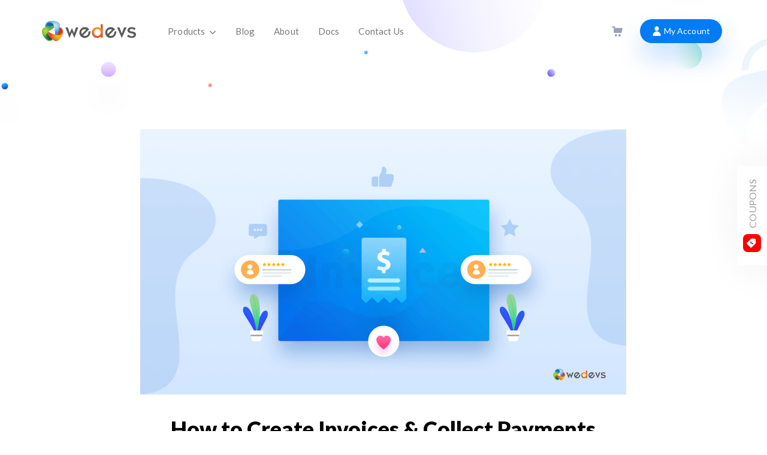

--- FILE ---
content_type: text/html; charset=utf-8
request_url: https://wedevs.com/blog/322326/invoice-module-review-wp-project-manager/
body_size: 20925
content:
<!doctype html>
<html data-n-head-ssr lang="en" data-n-head="%7B%22lang%22:%7B%22ssr%22:%22en%22%7D%7D">
  <head>
    <title>How to Create Invoices &amp;#038; Collect Payments Automatically with WP Project Manager (Invoice Module Review) - weDevs</title><meta data-n-head="ssr" charset="utf-8"><meta data-n-head="ssr" name="viewport" content="width=device-width, initial-scale=1"><meta data-n-head="ssr" data-hid="charset" charset="utf-8"><meta data-n-head="ssr" data-hid="mobile-web-app-capable" name="mobile-web-app-capable" content="yes"><meta data-n-head="ssr" data-hid="apple-mobile-web-app-title" name="apple-mobile-web-app-title" content="weDevs"><meta data-n-head="ssr" data-hid="author" name="author" content="weDevs"><meta data-n-head="ssr" data-hid="theme-color" name="theme-color" content="#007cf5"><meta data-n-head="ssr" data-hid="og:type" name="og:type" property="og:type" content="website"><meta data-n-head="ssr" data-hid="og:site_name" property="og:site_name" content="weDevs"><meta data-n-head="ssr" data-hid="og:image:alt" property="og:image:alt" content="weDevs"><meta data-n-head="ssr" data-hid="twitter:site" name="twitter:site" content="@weDevs"><meta data-n-head="ssr" data-hid="twitter:creator" name="twitter:creator" content="@tareq_cse"><meta data-n-head="ssr" data-hid="description" name="description" content="Businesses need invoices to manage their payments efficiently. Invoice module lets you create &amp; customize your invoices &amp; collect payment within a project."><meta data-n-head="ssr" data-hid="og:title" property="og:title" content="How to Create Invoices &amp; Collect Payments Automatically with WP Project Manager (Invoice Module Review) - weDevs"><meta data-n-head="ssr" data-hid="og:description" property="og:description" content="Businesses need invoices to manage their payments efficiently. Invoice module lets you create &amp; customize your invoices &amp; collect payment within a project."><meta data-n-head="ssr" data-hid="twitter:card" name="twitter:card" content="summary_large_image"><meta data-n-head="ssr" data-hid="twitter:title" name="twitter:title" content="How to Create Invoices &amp; Collect Payments Automatically with WP Project Manager (Invoice Module Review) - weDevs"><meta data-n-head="ssr" data-hid="twitter:description" name="twitter:description" content="Businesses need invoices to manage their payments efficiently. Invoice module lets you create &amp; customize your invoices &amp; collect payment within a project."><meta data-n-head="ssr" data-hid="twitter:image" name="twitter:image" content="https://cdn.wedevs.com/uploads/2020/08/How-to-Create-Invoices-Collect-Payment-Automatically-with-WP-Project-Manaer.png"><meta data-n-head="ssr" data-hid="og:url" property="og:url" content="https://wedevs.com/blog/322326/invoice-module-review-wp-project-manager/"><meta data-n-head="ssr" data-hid="og:image" property="og:image" content="https://cdn.wedevs.com/uploads/2020/08/How-to-Create-Invoices-Collect-Payment-Automatically-with-WP-Project-Manaer.png"><meta data-n-head="ssr" data-hid="og:image:secure_url" property="og:image:secure_url" content="https://cdn.wedevs.com/uploads/2020/08/How-to-Create-Invoices-Collect-Payment-Automatically-with-WP-Project-Manaer.png"><meta data-n-head="ssr" data-hid="og:image:width" property="og:image:width" content="1622"><meta data-n-head="ssr" data-hid="og:image:height" property="og:image:height" content="886"><meta data-n-head="ssr" data-hid="article:publisher" property="article:publisher" content="https://facebook.com/weDevs"><meta data-n-head="ssr" data-hid="article:published_time" property="article:published_time" content="2020-08-21T19:44:13"><meta data-n-head="ssr" data-hid="article:modified_time" property="article:modified_time" content="2023-09-27T18:48:33"><link data-n-head="ssr" rel="icon" type="image/x-icon" href="/favicon.png"><link data-n-head="ssr" rel="alternate" type="en-us" href="https://wedevs.com"><link data-n-head="ssr" rel="dns-prefetch" href="https://wedevs.com&#x27;"><link data-n-head="ssr" rel="dns-prefetch" href="https://s0.wp.com"><link data-n-head="ssr" rel="dns-prefetch" href="https://chimpstatic.com"><link data-n-head="ssr" rel="dns-prefetch" href="https://d1f8f9xcsvx3ha.cloudfront.net"><link data-n-head="ssr" rel="dns-prefetch" href="https://a.opmnstr.com"><link data-n-head="ssr" rel="dns-prefetch" href="https://fonts.googleapis.com"><link data-n-head="ssr" rel="dns-prefetch" href="https://wedevs.s3.amazonaws.com"><link data-n-head="ssr" data-hid="shortcut-icon" rel="shortcut icon" href="/_nuxt/icons/icon_64x64.423a24.png"><link data-n-head="ssr" data-hid="apple-touch-icon" rel="apple-touch-icon" href="/_nuxt/icons/icon_512x512.423a24.png" sizes="512x512"><link data-n-head="ssr" rel="manifest" href="/_nuxt/manifest.726dad6c.json" data-hid="manifest"><link data-n-head="ssr" rel="stylesheet preload" type="text/css" as="style" href="/font/flaticon.css"><link data-n-head="ssr" rel="stylesheet preload" as="style" type="text/css" href="/uagb-styles/uagb-common.css"><link data-n-head="ssr" rel="stylesheet preload" as="style" type="text/css" href="https://cdnjs.cloudflare.com/ajax/libs/font-awesome/4.7.0/css/font-awesome.min.css" integrity="sha256-eZrrJcwDc/3uDhsdt61sL2oOBY362qM3lon1gyExkL0=" crossorigin="anonymous"><link data-n-head="ssr" rel="amphtml" href="https://wedevs.com/amp/blog/322326/invoice-module-review-wp-project-manager/"><link data-n-head="ssr" data-hid="canonical" rel="canonical" href="https://wedevs.com/blog/322326/invoice-module-review-wp-project-manager/"><style data-n-head="ssr" type="text/css">.async-hide { opacity: 0 !important}</style><style data-n-head="ssr" type="text/css"></style><script data-n-head="ssr">(function(a,s,y,n,c,h,i,d,e){s.className+=' '+y;h.start=1*new Date;
        h.end=i=function(){s.className=s.className.replace(RegExp(' ?'+y),'')};
        (a[n]=a[n]||[]).hide=h;setTimeout(function(){i();h.end=null},c);h.timeout=c;
        })(window,document.documentElement,'async-hide','dataLayer',4000,
        {'GTM-KQG5BR': true})</script><script data-n-head="ssr" src="https://www.googleoptimize.com/optimize.js?id=GTM-KQG5BR" async></script><script data-n-head="ssr" async id="fsc-api" src="https://sbl.onfastspring.com/sbl/1.0.5/fastspring-builder.min.js" type="text/javascript" data-storefront="wedevs.onfastspring.com/popup-wedevs"></script><script data-n-head="ssr" id="markopolo-marktag">
          window.mtrem = window.mtrem || [];
	        function mtag() { mtrem.push(arguments) };
	        mtag("init", "https://mtag.markopolo.ai?tagId=Y5cKYW", {"consent":true});
	        mtag("event", { type: "ViewContent" });
        </script><script data-n-head="ssr" async type="text/javascript" src="https://mtag.markopolo.ai/script"></script><script data-n-head="ssr" id="markopolo-server-script">window.mtrem = window.mtrem || [];
          function mtag() { mtrem.push(arguments) };
          mtag("init", "https://mtag-bsgt.wedevs.com?tagId=TBDjbx", {"consent":true});
          mtag("event", { type: "ViewContent" });</script><script data-n-head="ssr" async type="text/javascript" src="https://mtag-bsgt.wedevs.com/script"></script><script data-n-head="ssr" src="//www.googletagmanager.com/gtm.js?id=GTM-KQG5BR&l=dataLayer" async></script><script data-n-head="ssr" src="https://www.googletagmanager.com/gtag/js?id=UA-4803329-8" async></script><script data-n-head="ssr" type="application/ld+json">{"@context":"https://schema.org","@type":"Organization","@id":"https://wedevs.com/#organization","name":"weDevs","legalName":"weDevs Pte. Ltd.","url":"https://wedevs.com/","logo":"https://cdn.wedevs.com/uploads/2012/03/wedevs-logo.png","foundingDate":"2012","mainEntityOfPage":{"@type":"WebPage","@id":"https://wedevs.com/"},"address":{"@type":"PostalAddress","streetAddress":"160 Robinson Road","addressLocality":"#14-04 SBF Centre ","addressRegion":"SG","postalCode":"068914","addressCountry":"Singapore"},"contactPoint":{"@type":"ContactPoint","contactType":"Customer Support","url":"https://wedevs.com/account/tickets","email":"support@wedevs.com"},"sameAs":["https://facebook.com/weDevs","https://www.instagram.com/wedevshq/","https://www.linkedin.com/company/wedevs/","http://plus.google.com/+weDevsDhaka","https://youtube.com/user/wedevs","https://www.pinterest.com/weDevsOfficial/","https://twitter.com/weDevs"]}</script><script data-n-head="ssr" type="application/ld+json">{"@context":"http://schema.org","@type":"BlogPosting","image":"https://cdn.wedevs.com/uploads/2020/08/How-to-Create-Invoices-Collect-Payment-Automatically-with-WP-Project-Manaer.png","url":"https://wedevs.com/blog/322326/invoice-module-review-wp-project-manager/","headline":"How to Create Invoices &#038; Collect Payments Automatically with WP Project Manager (Invoice Module Review)","dateCreated":"2020-08-22T01:44:13","datePublished":"2020-08-22T01:44:13","dateModified":"2023-09-27T18:48:33","inLanguage":"en-US","isFamilyFriendly":"true","author":{"@type":"Person","name":"Sabirah Islam","url":"https://wedevs.com/author/sabirahislam01"},"creator":{"@type":"Person","name":"weDevs","url":"https://wedevs.com"},"publisher":{"@type":"Organization","name":"weDevs","url":"https://wedevs.com","logo":{"@type":"ImageObject","url":"https://cdn.wedevs.com/uploads/2012/03/wedevs-logo.png","width":"444","height":"97"}},"mainEntityOfPage":"True","keywords":"Collect Payment with WP Project Manager, Create Invoices with WP Project Manager, Invoice Module Review, ","genre":["Project Manager"]}</script><link rel="preload" href="/_nuxt/39e8d74.js" as="script"><link rel="preload" href="/_nuxt/a9d597a.js" as="script"><link rel="preload" href="/_nuxt/bae7289.js" as="script"><link rel="preload" href="/_nuxt/css/702b791.css" as="style"><link rel="preload" href="/_nuxt/99d0439.js" as="script"><link rel="preload" href="/_nuxt/css/f19684d.css" as="style"><link rel="preload" href="/_nuxt/fb953ed.js" as="script"><link rel="preload" href="/_nuxt/css/a68ebe9.css" as="style"><link rel="preload" href="/_nuxt/eca7511.js" as="script"><link rel="stylesheet" href="/_nuxt/css/702b791.css"><link rel="stylesheet" href="/_nuxt/css/f19684d.css"><link rel="stylesheet" href="/_nuxt/css/a68ebe9.css">
    <style>#svg-defs{width:0;height:0;overflow:hidden;position:absolute}</style>
  </head>
  <body class="wedevs-blog-single-page-body" data-n-head="%7B%22class%22:%7B%22ssr%22:%22wedevs-blog-single-page-body%22%7D%7D">
    <noscript data-n-head="ssr" data-hid="gtm-noscript" data-pbody="true"><iframe src="//www.googletagmanager.com/ns.html?id=GTM-KQG5BR&l=dataLayer" height="0" width="0" style="display:none;visibility:hidden"></iframe></noscript><div data-server-rendered="true" id="__nuxt"><!----><div id="__layout"><div id="scrolltotop"><!----> <main class="blog__single_lp" data-v-27a2424d><div class="progress" data-v-27a2424d></div> <header id="masthead" class="site-header  wedevs  navbar-transparent" data-v-382f1426 data-v-27a2424d><div class="container" data-v-382f1426><div class="row" data-v-382f1426><div class="site-branding col-md-3 col-lg-2 col-xs-10 col-sm-3 wedevs" data-v-382f1426><span class="site-title hasProductLogo" data-v-382f1426><a href="/" title="Back to weDevs" class="nuxt-link-active" data-v-382f1426></a></span> <span class="product-logo" data-v-382f1426><a href="/" title="wedevs logo" class="nuxt-link-active wedevs" data-v-382f1426></a></span></div> <nav id="site-navigation" role="navigation" class="col-md-9 col-lg-10 col-xs-2 col-sm-9 wedevs main-navigation" data-v-382f1426><button aria-controls="primary-menu" aria-expanded="false" aria-label="Toggle navigation" class="menu-toggle" data-v-382f1426><span data-v-382f1426></span> <span data-v-382f1426></span> <span data-v-382f1426></span></button> <div class="menu-main-menu-container text-left" data-v-382f1426><ul id="menu-main-menu" aria-expanded="false" class="wedevs-main-nav nav navbar-nav" data-v-382f1426><li class="products-menu dropdown" data-v-382f1426><a href="#" class="dropdown-toggle" data-v-382f1426>
                    Products
                    <i class="flaticon-arrow-down-sign-to-navigate" data-v-382f1426></i> <button class="mobile-menu-dropdown-arrow-btn" style="pointer-events: none" data-v-382f1426><i class="flaticon-arrow-down-sign-to-navigate" data-v-382f1426></i></button></a> <ul role="menu" class="dropdown-menu" data-v-382f1426><!----> <li class="has-nav-thumbnail menu-dokan-multivendor" data-v-382f1426><a href="https://dokan.co/wordpress/" target="_blank" rel="noopener noreferrer" data-v-382f1426><span class="link-image" data-v-382f1426><img src="/img/Dokan.svg" alt="Dokan Multivendor" width="35" height="35" loading="lazy" data-v-382f1426></span> <div class="product-link-content" data-v-382f1426><span class="link-title" data-v-382f1426>
														Dokan Multivendor
														<!----></span> <span class="link-sub" data-v-382f1426>Build your dream multi vendor marketplace</span></div></a> <!----></li><li class="has-nav-thumbnail menu-wp-user-frontend-pro" data-v-382f1426><a href="/wp-user-frontend-pro/" data-v-382f1426><span class="link-image" data-v-382f1426><img src="/img/User-Frontend.svg" alt="WP User Frontend Pro" width="35" height="35" loading="lazy" data-v-382f1426></span> <div class="product-link-content" data-v-382f1426><span class="link-title" data-v-382f1426>
														WP User Frontend Pro
														<!----></span> <span class="link-sub" data-v-382f1426>Ultimate Frontend Solution for WordPress</span></div> <span class="buy-now-btn" data-v-382f1426></span></a> <!----></li><li class="has-nav-thumbnail menu-happy-addons" data-v-382f1426><a href="https://happyaddons.com/?utm_source=wedevs&amp;utm_medium=menu" target="_blank" rel="noopener noreferrer" data-v-382f1426><span class="link-image" data-v-382f1426><img src="/img/happy-addons.png" alt="Happy Addons" width="35" height="35" loading="lazy" data-v-382f1426></span> <div class="product-link-content" data-v-382f1426><span class="link-title" data-v-382f1426>
														Happy Addons
														<!----></span> <span class="link-sub" data-v-382f1426>Powerful elementor widgets to create websites</span></div></a> <!----></li><li class="has-nav-thumbnail menu-wp-project-manager-pro" data-v-382f1426><a href="/wp-project-manager-pro/" data-v-382f1426><span class="link-image" data-v-382f1426><img src="/img/Project-Manager.svg" alt="WP Project Manager Pro" width="35" height="35" loading="lazy" data-v-382f1426></span> <div class="product-link-content" data-v-382f1426><span class="link-title" data-v-382f1426>
														WP Project Manager Pro
														<!----></span> <span class="link-sub" data-v-382f1426>Project Management tool for your team</span></div> <span class="buy-now-btn" data-v-382f1426></span></a> <!----></li><li class="has-nav-thumbnail menu-wemail" data-v-382f1426><a href="https://getwemail.io/?utm_source=wedevs&amp;utm_medium=menu" target="_blank" rel="noopener noreferrer" data-v-382f1426><span class="link-image" data-v-382f1426><img src="/img/wemail.svg" alt="weMail" width="35" height="35" loading="lazy" data-v-382f1426></span> <div class="product-link-content" data-v-382f1426><span class="link-title" data-v-382f1426>
														weMail
														<!----></span> <span class="link-sub" data-v-382f1426>Make Email Marketing simplified with WordPress</span></div></a> <!----></li><li class="has-nav-thumbnail menu-wp-erp" data-v-382f1426><a href="https://wperp.com/?utm_source=wedevs&amp;utm_medium=menu" target="_blank" rel="noopener noreferrer" data-v-382f1426><span class="link-image" data-v-382f1426><img src="/img/ERP.svg" alt="WP ERP" width="35" height="35" loading="lazy" data-v-382f1426></span> <div class="product-link-content" data-v-382f1426><span class="link-title" data-v-382f1426>
														WP ERP
														<!----></span> <span class="link-sub" data-v-382f1426>Automate your business or company operation</span></div></a> <!----></li><li class="has-nav-thumbnail menu-weforms" data-v-382f1426><a href="https://appsero.com/?utm_source=wedevs&amp;utm_medium=menu" target="_blank" rel="noopener noreferrer" data-v-382f1426><span class="link-image" data-v-382f1426><img src="/img/appsero-icon.svg" alt="Appsero" width="35" height="35" loading="lazy" data-v-382f1426></span> <div class="product-link-content" data-v-382f1426><span class="link-title" data-v-382f1426>
														Appsero
														<!----></span> <span class="link-sub" data-v-382f1426>WP Analytics, Licensing &amp; Deployment Tool</span></div></a> <!----></li><li class="has-nav-thumbnail menu-wepos" data-v-382f1426><a href="https://dokan.co/wordpress/wepos/" target="_blank" rel="noopener noreferrer" data-v-382f1426><span class="link-image" data-v-382f1426><img src="/img/wepos.svg" alt="wePOS" width="35" height="35" loading="lazy" data-v-382f1426></span> <div class="product-link-content" data-v-382f1426><span class="link-title" data-v-382f1426>
														wePOS
														<!----></span> <span class="link-sub" data-v-382f1426>Fastest POS System for WooCommerce</span></div></a> <!----></li><li class="has-nav-thumbnail menu-wedocs" data-v-382f1426><a href="https://wedocs.co/?utm_source=weDevs&amp;utm_medium=Mega+Menu&amp;utm_campaign=Internal+linking" target="_blank" rel="noopener noreferrer" data-v-382f1426><span class="link-image" data-v-382f1426><img src="/img/wedocs.svg" alt="weDocs" width="35" height="35" loading="lazy" data-v-382f1426></span> <div class="product-link-content" data-v-382f1426><span class="link-title" data-v-382f1426>
														weDocs
														<mark class="new__label" data-v-382f1426>New</mark></span> <span class="link-sub" data-v-382f1426>Create great-looking documentation for your products</span></div></a> <!----></li><li class="has-nav-thumbnail menu-flywp" data-v-382f1426><a href="https://flywp.com/?utm_source=weDevs&amp;utm_medium=Mega+Menu&amp;utm_campaign=Internal+linking" target="_blank" rel="noopener noreferrer" data-v-382f1426><span class="link-image" data-v-382f1426><img src="/img/flywp.svg" alt="FlyWP" width="35" height="35" loading="lazy" data-v-382f1426></span> <div class="product-link-content" data-v-382f1426><span class="link-title" data-v-382f1426>
														FlyWP
														<mark class="new__label" data-v-382f1426>New</mark></span> <span class="link-sub" data-v-382f1426>Deploy WordPress sites on your own server in minutes</span></div></a> <!----></li><li class="has-nav-thumbnail menu-inboxwp" data-v-382f1426><a href="https://inboxwp.com/?utm_source=weDevs&amp;utm_medium=Mega+Menu&amp;utm_campaign=Internal+linking" target="_blank" rel="noopener noreferrer" data-v-382f1426><span class="link-image" data-v-382f1426><img src="/img/inboxwp.svg" alt="InboxWP" width="35" height="35" loading="lazy" data-v-382f1426></span> <div class="product-link-content" data-v-382f1426><span class="link-title" data-v-382f1426>
														InboxWP
														<mark class="new__label" data-v-382f1426>New</mark></span> <span class="link-sub" data-v-382f1426>Ensure all your mission-critical emails are delivered on time</span></div></a> <!----></li><li class="has-nav-thumbnail menu-klasio" data-v-382f1426><a href="https://klasio.com/?utm_source=weDevs&amp;utm_medium=Mega+Menu&amp;utm_campaign=Internal+linking" target="_blank" rel="noopener noreferrer" data-v-382f1426><span class="link-image" data-v-382f1426><img src="/img/klasio.svg" alt="Klasio" width="35" height="35" loading="lazy" data-v-382f1426></span> <div class="product-link-content" data-v-382f1426><span class="link-title" data-v-382f1426>
														Klasio
														<mark class="new__label" data-v-382f1426>New</mark></span> <span class="link-sub" data-v-382f1426>Get your online course business up and running instantly</span></div></a> <!----></li><li class="has-nav-thumbnail menu-view-all-products" data-v-382f1426><a href="/products/" data-v-382f1426>
												View all products 
												<span class="flaticon-arrow-pointing-to-right" data-v-382f1426></span></a></li> <!----></ul></li><li data-v-382f1426><a href="/blog/" class="nuxt-link-active" data-v-382f1426>Blog</a> <!----></li><li data-v-382f1426><a href="/about/" data-v-382f1426>About</a> <!----></li><li data-v-382f1426><a href="/docs/" data-v-382f1426>Docs</a> <!----></li><li data-v-382f1426><a href="/contact/" data-v-382f1426>Contact Us</a> <!----></li> <li class="menu__for_only_mobile" data-v-382f1426><a href="/account/" data-v-382f1426>My Account</a></li></ul></div> <ul class="list-inline nav navbar-right visible-md visible-lg dokan-right-menu-nav" data-v-382f1426><!----> <li class="add-cart" data-v-382f1426><a href="/account/cart/" title="View your shopping cart" data-v-382f1426><svg width="18" height="17" fill="none" xmlns="http://www.w3.org/2000/svg" data-v-382f1426><path fill-rule="evenodd" clip-rule="evenodd" d="M9.871 10.964H4.256c-.737 0-.992-.255-.992-.977l-.001-1.656c-.001-1.96-.002-3.92.007-5.88.001-.305-.062-.42-.393-.407-.548.02-1.098.015-1.647.01l-.487-.005C.294 2.047.16 1.912.155 1.46.15 1.122.152.783.157.445.162.15.323.005.613.005h1.465c.99 0 1.979 0 2.968-.005.222-.001.28.09.278.294-.003.275-.002.55 0 .824.002.403.005.805-.007 1.207-.01.318.1.417.412.416 2.072-.008 4.145-.008 6.217-.008h1.862l.847.003c.648.004 1.296.007 1.944-.009.825-.02 1.268.53 1.107 1.374-.39 2.042-.772 4.085-1.154 6.128-.1.536-.33.733-.9.734H9.87v.001zm2.985 1.995a2.026 2.026 0 012.048 1.991c.012 1.117-.905 2.037-2.029 2.05-.952.01-2.01-.678-2.049-2.03-.031-1.098.918-2.005 2.03-2.011zm-5.895 4.037c1.117-.005 1.989-.9 1.982-2.036-.006-1.136-.876-1.996-2.017-1.995-1.154 0-2.026.874-2.023 2.026.003 1.128.908 2.01 2.058 2.005z" fill="#98A3B3" data-v-382f1426></path></svg></a></li> <!----> <li class="sign-in wedevs-sign-in" data-v-382f1426><a href="/account/" data-v-382f1426><i class="flaticon-user-4" data-v-382f1426></i> My Account</a></li></ul></nav></div></div> <!----></header> <section class="single-page__top-section page-header__seperator" data-v-27a2424d></section> <article class="single-post__container single-post" data-v-0e70617d data-v-27a2424d><div class="container" data-v-0e70617d><div class="row" data-v-0e70617d><div class="col-xs-12 col-sm-10 col-sm-offset-1 col-md-10 col-md-offset-1" data-v-0e70617d><div class="single-post__content-container" data-v-0e70617d><figure class="single-post__featured-image" data-v-0e70617d><img src="https://cdn.wedevs.com/uploads/2020/08/How-to-Create-Invoices-Collect-Payment-Automatically-with-WP-Project-Manaer.png" alt="How to Create Invoices &amp;#038; Collect Payments Automatically with WP Project Manager (Invoice Module Review)" data-v-0e70617d></figure> <header class="single-post__meta" data-v-0e70617d><div class="row" data-v-0e70617d><div class="col-xs-12" data-v-0e70617d><h1 class="text-center" data-v-0e70617d>How to Create Invoices &#038; Collect Payments Automatically with WP Project Manager (Invoice Module Review)</h1></div></div> <div class="meta" data-v-0e70617d><span class="article-author" data-v-0e70617d><a href="/author/sabirahislam01/" class="author__avatar" data-v-0e70617d><img src="https://secure.gravatar.com/avatar/d975ae6c09684748f2ce482cd7ea8219?s=96&amp;d=mm&amp;r=g" alt="Sabirah Islam" width="35" loading="lazy" data-v-0e70617d></a> <a href="/author/sabirahislam01/" title="Read Sabirah Islam’s blog" class="author__name" data-v-0e70617d>Sabirah Islam</a></span> <span class="sep" data-v-0e70617d>|</span> <time datetime="2020-08-22T01:44:13" data-v-0e70617d><i class="flaticon-calendar-with-spring-binder-and-date-blocks" data-v-0e70617d></i>
								Aug 22, 2020
							</time> <span class="sep" data-v-0e70617d>|</span> <span class="comments-link" data-v-0e70617d><a href="javascript: void(0)" data-v-0e70617d><i class="flaticon-comment-black-oval-bubble-shape" data-v-0e70617d></i>
									0
								</a></span> <span class="sep" data-v-0e70617d>|</span> <span class="read-time" data-v-0e70617d><i class="flaticon-time" data-v-0e70617d></i>
								10 min read
							</span></div></header> <div class="row" data-v-0e70617d><div class="col-xs-12" data-v-0e70617d><div class="single-post__content" data-v-0e70617d><article data-v-0e70617d data-v-27a2424d>
<p>Having a reliable project management system can boost your projects' performance. It also helps you to keep the goals of the project to closely align with the main goals of your business. WP Project Manager comes with the aim to serve the same purposes.</p>



<p>Although for your startup team, the core <a href="https://wordpress.org/plugins/wedevs-project-manager/" target="_blank" rel="noreferrer noopener nofollow" aria-label="undefined (opens in a new tab)">WP Project Manager</a> is enough to significantly handle all the tasks, track them and get you every detail within a project. But for your growing team, it's better to activate some premium modules that make your projects more productive and convenient. However, it solely depends on your business type and team member's accountability.</p>



<p>Greatly WP Project Manager Pro supports <a href="/wp-project-manager-pro/extensions/" target="_blank" rel="noreferrer noopener" aria-label="undefined (opens in a new tab)">9 premium modules</a> to speed up your production workflow. Today we are going to introduce you to one of these promising modules- Invoice and elaborate its functionality.</p>



<h2>Invoice Module: Create Invoices & Collect Payments within Your Projects</h2>



<div class="wp-block-image"><figure class="aligncenter size-large"><img decoding="async" loading="lazy" width="1024" height="559" src="https://cdn.wedevs.com/uploads/2019/09/Inner_Introducing-WP-Project-Manager-Subtask-1-1024x559.png" alt="invoice module review" class="wp-image-226187" srcset="https://cdn.wedevs.com/uploads/2019/09/Inner_Introducing-WP-Project-Manager-Subtask-1-1024x559.png 1024w, https://cdn.wedevs.com/uploads/2019/09/Inner_Introducing-WP-Project-Manager-Subtask-1-300x164.png 300w, https://cdn.wedevs.com/uploads/2019/09/Inner_Introducing-WP-Project-Manager-Subtask-1-768x420.png 768w, https://cdn.wedevs.com/uploads/2019/09/Inner_Introducing-WP-Project-Manager-Subtask-1-45x25.png 45w, https://cdn.wedevs.com/uploads/2019/09/Inner_Introducing-WP-Project-Manager-Subtask-1-112x61.png 112w, https://cdn.wedevs.com/uploads/2019/09/Inner_Introducing-WP-Project-Manager-Subtask-1.png 1622w" sizes="(max-width: 1024px) 100vw, 1024px" /></figure></div>



<p>This pro module of <a href="/blog/297955/manage-remote-team-with-zoom-wp-project-manager/" target="_blank" rel="noreferrer noopener" aria-label="undefined (opens in a new tab)">WP Project Manager</a> gives you access to all advanced invoicing facility. It may include billing features, partial payment, PDF download, and much more for your small to medium businesses.</p>



<p>Avail following benefits by activating Invoice module for your projects:</p>



<ul><li>Provide frontend view for your clients to see the issued invoices</li><li>Design your invoice structure in an effective yet easy way</li><li>Allow partial payments or automatic billing for hourly jobs</li><li>Create & share your terms & conditions right from your invoice page</li><li>Receive clients payment through an automatic billing process</li></ul>



<p>In short, generate your invoice in just a few clicks including all the essential information. And make the billing process direct and simple.</p>



<div class="is-layout-flex wp-block-buttons">
<div class="wp-block-button"><a class="wp-block-button__link has-luminous-vivid-orange-background-color has-background" href="/wp-project-manager-pro/extensions/invoice/" target="_blank" rel="noreferrer noopener">Let Me Check All the Features of Invoice Module</a></div>
</div>



<h2>How Does the Project Invoice Module Work</h2>



<p><a href="/blog/products/plugins/wp-project-manager-pro/wp-project-manager-pro-lifetime-deal/" target="_blank" rel="noreferrer noopener" aria-label="undefined (opens in a new tab)">WP Project Manager Pro</a> facilitates you to create a project invoice including all the advanced fields. In order to activate this module, you must subscribe to either the professional or business plan. Let's go through the complete system step by step:</p>



<h3>Activation of Invoice Module</h3>



<p>At first, navigate to WP Admin Dashboard → Project Manager → Modules. Then, activate the “Project Invoice” module by clicking on the toggle button as indicated below on the picture:</p>



<div class="wp-block-image"><figure class="aligncenter size-large"><img decoding="async" loading="lazy" width="1024" height="396" src="https://cdn.wedevs.com/uploads/2020/08/turn-on-the-project-invoice-1024x396.png" alt="turn-on-the-project-invoice" class="wp-image-322812" srcset="https://cdn.wedevs.com/uploads/2020/08/turn-on-the-project-invoice-1024x396.png 1024w, https://cdn.wedevs.com/uploads/2020/08/turn-on-the-project-invoice-300x116.png 300w, https://cdn.wedevs.com/uploads/2020/08/turn-on-the-project-invoice-768x297.png 768w, https://cdn.wedevs.com/uploads/2020/08/turn-on-the-project-invoice-1536x594.png 1536w, https://cdn.wedevs.com/uploads/2020/08/turn-on-the-project-invoice-45x17.png 45w, https://cdn.wedevs.com/uploads/2020/08/turn-on-the-project-invoice-112x43.png 112w, https://cdn.wedevs.com/uploads/2020/08/turn-on-the-project-invoice.png 1583w" sizes="(max-width: 1024px) 100vw, 1024px" /></figure></div>



<h3>Configure Invoice Settings</h3>



<p>After activating Project Invoice module, it's time to configure some settings related to your Project Invoice. Go to Project Manager → Settings → Invoice.</p>



<div class="wp-block-image"><figure class="aligncenter size-large"><img decoding="async" loading="lazy" width="929" height="540" src="https://cdn.wedevs.com/uploads/2020/08/Configure-Invoice-Settings-.png" alt="configure-invoice-settings" class="wp-image-322815" srcset="https://cdn.wedevs.com/uploads/2020/08/Configure-Invoice-Settings-.png 929w, https://cdn.wedevs.com/uploads/2020/08/Configure-Invoice-Settings--300x174.png 300w, https://cdn.wedevs.com/uploads/2020/08/Configure-Invoice-Settings--768x446.png 768w, https://cdn.wedevs.com/uploads/2020/08/Configure-Invoice-Settings--45x26.png 45w, https://cdn.wedevs.com/uploads/2020/08/Configure-Invoice-Settings--112x65.png 112w" sizes="(max-width: 929px) 100vw, 929px" /></figure></div>



<h3>An Overview of Settings</h3>



<div class="wp-block-image"><figure class="aligncenter size-large"><img decoding="async" loading="lazy" width="977" height="891" src="https://cdn.wedevs.com/uploads/2020/08/An-overview-of-settings-.png" alt="overview-of-settings" class="wp-image-322816" srcset="https://cdn.wedevs.com/uploads/2020/08/An-overview-of-settings-.png 977w, https://cdn.wedevs.com/uploads/2020/08/An-overview-of-settings--300x274.png 300w, https://cdn.wedevs.com/uploads/2020/08/An-overview-of-settings--768x700.png 768w, https://cdn.wedevs.com/uploads/2020/08/An-overview-of-settings--45x41.png 45w, https://cdn.wedevs.com/uploads/2020/08/An-overview-of-settings--112x102.png 112w" sizes="(max-width: 977px) 100vw, 977px" /></figure></div>



<p>Here you will get several options to customize your project invoice according to your choice. Let's see how these options actually work:</p>



<p><strong>Theme Color:</strong> Change the color from the &#8220;Theme Color&#8221; option to customize your theme color.</p>



<p><strong>Currency:</strong> Set the currency you prefer to charge your users in from the drop-down menu.</p>



<p><strong>Payment Gateway:</strong> You can choose the payment gateway to PayPal by giving a checkmark to the box. Also, you have the flexibility to add Stripe as a payment gateway by getting the Stripe add-on.</p>



<p><strong>PayPal Email:</strong> Insert your PayPal email address to receive payment.</p>



<p><strong>Enable Demo/Sandbox Mode for PayPal</strong>: This PayPal sandbox mode is for programmers. So that they can test payment software before performing real transactions. You can also test it out by marking the checkbox here.</p>



<figure class="wp-block-image size-large"><a href="https://dokan.co/wordpress/pricing/" target="_blank" rel="noopener"><img decoding="async" loading="lazy" width="728" height="90" src="https://cdn.wedevs.com/uploads/2020/08/dokan-dream-multivendor-business.gif" alt="dokan-multivendor" class="wp-image-320766"/></a></figure>



<p><strong>PayPal Instruction:</strong> You can include some important instructions here that will show up to your clients along with the PayPal pay button.</p>



<p><strong>Organization and Address: </strong>The following fields will allow you to enter your company details. After adding your company name and address it will be automatically added to all invoices you create. However, you can add or edit your company address manually while creating an invoice. But adding the company address here will make your tasks easier and faster.</p>



<p>Once you are done click on the “Save Changes” button and save all your settings.</p>



<h3>How to Create an Invoice</h3>



<p>Let's get the idea of how to create an invoice for your users. Here are the steps you need to follow:</p>



<ol><li>Go to the project under which you want to generate your invoice</li><li>Select a project you want to create an invoice for</li><li>Click the Invoices tab</li><li>Click the Add New button to create an Invoice.</li></ol>



<figure class="wp-block-image size-large"><img decoding="async" loading="lazy" width="1024" height="246" src="https://cdn.wedevs.com/uploads/2020/08/create-an-invoice-1024x246.png" alt="create an invoice" class="wp-image-322870" srcset="https://cdn.wedevs.com/uploads/2020/08/create-an-invoice-1024x246.png 1024w, https://cdn.wedevs.com/uploads/2020/08/create-an-invoice-300x72.png 300w, https://cdn.wedevs.com/uploads/2020/08/create-an-invoice-768x184.png 768w, https://cdn.wedevs.com/uploads/2020/08/create-an-invoice-1536x368.png 1536w, https://cdn.wedevs.com/uploads/2020/08/create-an-invoice-45x11.png 45w, https://cdn.wedevs.com/uploads/2020/08/create-an-invoice-112x27.png 112w, https://cdn.wedevs.com/uploads/2020/08/create-an-invoice.png 1585w" sizes="(max-width: 1024px) 100vw, 1024px" /></figure>



<p>After clicking on the &#8220;Add New&#8221; button you will get an invoice creation form like below:</p>



<div class="wp-block-image"><figure class="aligncenter size-large"><img decoding="async" loading="lazy" width="834" height="716" src="https://cdn.wedevs.com/uploads/2020/08/creating_invoice_form.png" alt="creating-invoice-form" class="wp-image-322873" srcset="https://cdn.wedevs.com/uploads/2020/08/creating_invoice_form.png 834w, https://cdn.wedevs.com/uploads/2020/08/creating_invoice_form-300x258.png 300w, https://cdn.wedevs.com/uploads/2020/08/creating_invoice_form-768x659.png 768w, https://cdn.wedevs.com/uploads/2020/08/creating_invoice_form-45x39.png 45w, https://cdn.wedevs.com/uploads/2020/08/creating_invoice_form-112x96.png 112w" sizes="(max-width: 834px) 100vw, 834px" /></figure></div>



<p>In the second part of this form, you get the chance to include the information for which you will be charging your clients. Also, it lets you add terms and conditions or any special instruction you want to tell your clients.</p>



<div class="wp-block-image"><figure class="aligncenter size-large"><img decoding="async" loading="lazy" width="1024" height="882" src="https://cdn.wedevs.com/uploads/2020/08/initial_invoice_entry-1024x882.png" alt="initial-invoice-entry" class="wp-image-322987" srcset="https://cdn.wedevs.com/uploads/2020/08/initial_invoice_entry-1024x882.png 1024w, https://cdn.wedevs.com/uploads/2020/08/initial_invoice_entry-300x258.png 300w, https://cdn.wedevs.com/uploads/2020/08/initial_invoice_entry-768x661.png 768w, https://cdn.wedevs.com/uploads/2020/08/initial_invoice_entry-45x39.png 45w, https://cdn.wedevs.com/uploads/2020/08/initial_invoice_entry-112x96.png 112w, https://cdn.wedevs.com/uploads/2020/08/initial_invoice_entry.png 1036w" sizes="(max-width: 1024px) 100vw, 1024px" /></figure></div>



<p>After customizing all. the options click on the Add Invoice button to save the invoice. When a client logged in, s/he can see the invoices issued to them from the front-end. See&nbsp;<a href="/blog/24489/invoicing-wordpress-wp-project-manager-invoice/" target="_blank" rel="noreferrer noopener">how to show invoices on the site to your clients</a>.</p>



<h3>Show Invoices on Front-End</h3>



<p>With WP Project Manager Invoice module you can extend your clients' experience in many ways. They can see the invoices issued to them on the front-end of your site. To configure this setting you need to do as follow:</p>



<ul><li>Create a new page and name it Invoices</li><li>In this new page, just type the shortcode [pm_invoice]</li><li>Publish the page.</li></ul>



<div class="wp-block-image"><figure class="aligncenter size-large"><img decoding="async" loading="lazy" width="1024" height="519" src="https://cdn.wedevs.com/uploads/2020/08/Show-Invoices-on-Front-End-1024x519.png" alt="Show Invoices on Front-End" class="wp-image-323008" srcset="https://cdn.wedevs.com/uploads/2020/08/Show-Invoices-on-Front-End-1024x519.png 1024w, https://cdn.wedevs.com/uploads/2020/08/Show-Invoices-on-Front-End-300x152.png 300w, https://cdn.wedevs.com/uploads/2020/08/Show-Invoices-on-Front-End-768x389.png 768w, https://cdn.wedevs.com/uploads/2020/08/Show-Invoices-on-Front-End-45x23.png 45w, https://cdn.wedevs.com/uploads/2020/08/Show-Invoices-on-Front-End-112x57.png 112w, https://cdn.wedevs.com/uploads/2020/08/Show-Invoices-on-Front-End.png 1130w" sizes="(max-width: 1024px) 100vw, 1024px" /></figure></div>



<p>Now when your clients are logged in, you can directly send them to the Invoices page. There they will get all the invoices you have issued to them. Here is a sample invoice that your client will see:</p>



<div class="wp-block-image"><figure class="aligncenter size-large"><img decoding="async" loading="lazy" width="1024" height="821" src="https://cdn.wedevs.com/uploads/2020/08/sample-invoice-1024x821.png" alt="sample-invoice" class="wp-image-323010" srcset="https://cdn.wedevs.com/uploads/2020/08/sample-invoice-1024x821.png 1024w, https://cdn.wedevs.com/uploads/2020/08/sample-invoice-300x241.png 300w, https://cdn.wedevs.com/uploads/2020/08/sample-invoice-768x616.png 768w, https://cdn.wedevs.com/uploads/2020/08/sample-invoice-45x36.png 45w, https://cdn.wedevs.com/uploads/2020/08/sample-invoice-112x90.png 112w, https://cdn.wedevs.com/uploads/2020/08/sample-invoice.png 1096w" sizes="(max-width: 1024px) 100vw, 1024px" /></figure></div>



<p><strong>Important Note:</strong> Select a client when creating a new invoice. Otherwise, they'll not see it there.</p>



<h3>Mark an Invoice as Paid</h3>



<p>Well, when a client pays the bill against an invoice through PayPal, that invoice automatically gets marked as paid. But if they use an alternate way for paying in that case you have to mark as invoice manually. Let's explain how to do it:</p>



<ul><li>Go to Projects and choose the project for which you want to mark the invoice as paid</li><li>Then navigate to the Invoices tab</li><li>Pick the right invoice from the list that you want to mark as paid</li></ul>



<p>You will see the full invoice in-front of you. Now click “Enter Payment” button.</p>



<div class="wp-block-image"><figure class="aligncenter size-large"><img decoding="async" loading="lazy" width="1024" height="432" src="https://cdn.wedevs.com/uploads/2020/08/mark-an-invoice-as-paid-1024x432.png" alt="mark an invoice as paid" class="wp-image-323013" srcset="https://cdn.wedevs.com/uploads/2020/08/mark-an-invoice-as-paid-1024x432.png 1024w, https://cdn.wedevs.com/uploads/2020/08/mark-an-invoice-as-paid-300x126.png 300w, https://cdn.wedevs.com/uploads/2020/08/mark-an-invoice-as-paid-768x324.png 768w, https://cdn.wedevs.com/uploads/2020/08/mark-an-invoice-as-paid-45x19.png 45w, https://cdn.wedevs.com/uploads/2020/08/mark-an-invoice-as-paid-112x47.png 112w, https://cdn.wedevs.com/uploads/2020/08/mark-an-invoice-as-paid.png 1281w" sizes="(max-width: 1024px) 100vw, 1024px" /></figure></div>



<h3>Entering the Payment</h3>



<div class="wp-block-image"><figure class="aligncenter size-large"><img decoding="async" loading="lazy" width="1024" height="432" src="https://cdn.wedevs.com/uploads/2020/08/Entering-the-Payment--1024x432.png" alt="Entering the Payment" class="wp-image-323016" srcset="https://cdn.wedevs.com/uploads/2020/08/Entering-the-Payment--1024x432.png 1024w, https://cdn.wedevs.com/uploads/2020/08/Entering-the-Payment--300x127.png 300w, https://cdn.wedevs.com/uploads/2020/08/Entering-the-Payment--768x324.png 768w, https://cdn.wedevs.com/uploads/2020/08/Entering-the-Payment--45x19.png 45w, https://cdn.wedevs.com/uploads/2020/08/Entering-the-Payment--112x47.png 112w, https://cdn.wedevs.com/uploads/2020/08/Entering-the-Payment-.png 1408w" sizes="(max-width: 1024px) 100vw, 1024px" /></figure></div>



<p>In this form, you can enter the payment amount. Alternatively, you can click the Full Payment checkbox to include the full invoice amount. Moreover, it allows you to add a payment method, date, and important notes.</p>



<p>Once you have done, finally press the “Enter Payment” button. Therefore, the invoice will be marked as paid.</p>



<p>Check the detailed <a href="/docs/wp-project-manager/modules/how-to-install-configure-use-project-manager-invoice-add-on/" target="_blank" rel="noreferrer noopener" aria-label="undefined (opens in a new tab)">documentation</a> to explore more about the Invoice module review.</p>



<p>Get a quick overview of WP Project Manager Pro modules:</p>



<figure class="wp-block-embed is-type-video is-provider-youtube wp-block-embed-youtube wp-embed-aspect-16-9 wp-has-aspect-ratio"><div class="wp-block-embed__wrapper">
<div class="entry-content-asset"><iframe loading="lazy" title="A Guide To WordPress Project Manager" width="640" height="360" src="https://www.youtube.com/embed/GY7bDAIIXnI?feature=oembed" frameborder="0" allow="accelerometer; autoplay; clipboard-write; encrypted-media; gyroscope; picture-in-picture" allowfullscreen></iframe></div>
</div></figure>



<h2>Conclusion</h2>



<p><a href="https://wperp.com/project-management/" target="_blank" rel="noreferrer noopener" aria-label="undefined (opens in a new tab)">WP Project Manager</a> comes with an aim to effectively manage employee workload and simplify a project manager's job. Even in this <a href="/blog/287707/wedevs-status-update-amid-the-covid-19-outbreak/" target="_blank" rel="noreferrer noopener" aria-label="undefined (opens in a new tab)">global pandemic</a> Project Manager has been supporting thousands of businesses working safely from home. Furthermore, you can boost your management efficiency by unlocking the premium modules as well. In turn, it may increase your project success rate dramatically.</p>



<p>Needless to say, every business needs an <a href="/blog/docs/wp-user-frontend-pro/subscription-payment/create-payment-invoice/">invoicing system</a> to keep records of all cash in and out. The invoice module lets you create and provide invoices easily to your clients for a project. Also, allow you to collect the payment and update the invoice right from your WordPress dashboard.</p>



<div class="is-layout-flex wp-block-buttons">
<div class="wp-block-button"><a class="wp-block-button__link has-vivid-purple-background-color has-background" href="/wp-project-manager-pro/pricing/" target="_blank" rel="noreferrer noopener">Hurry Up! Get Your WP Project Manager Pro Now</a></div>
</div>



<p>Use the comment section below if you have any further queries about the invoice module. Or if you are using WP Project Manager don't forget to share your experience with us!</p>



<p>&nbsp;</p>
</article></div></div></div> <div class="row" data-v-0e70617d><div class="col-xs-12 col-sm-10 col-sm-offset-1 col-md-12" data-v-0e70617d><div class="single__blogpost__socialshare" data-v-0e70617d><!----></div></div></div> <div class="row" data-v-0e70617d><div class="col-xs-12" data-v-0e70617d><footer class="blog-post-footer__meta" data-v-0e70617d><span class="tags-links" data-v-0e70617d><a href="/tag/collect-payment-with-wp-project-manager/" rel="tag" data-v-0e70617d>Collect Payment with WP Project Manager</a>
										 
									<a href="/tag/create-invoices-with-wp-project-manager/" rel="tag" data-v-0e70617d>Create Invoices with WP Project Manager</a>
										 
									<a href="/tag/invoice-module-review/" rel="tag" data-v-0e70617d>Invoice Module Review</a>
										
									</span></footer></div></div> <div class="row" data-v-0e70617d><div class="col-xs-12" data-v-0e70617d><div class="blog__single_footer_social" data-v-0e70617d><!----></div></div></div> <div class="row" data-v-0e70617d><div class="col-xs-12" data-v-0e70617d><div class="px-30" data-v-0e70617d><div class="row" data-v-cab41db4 data-v-0e70617d><div class="col-xs-12 text-center" data-v-cab41db4><!----></div> </div></div></div></div> <div class="row" data-v-0e70617d><div class="col-xs-12" data-v-0e70617d><div class="authormeta" data-v-ee5dc11a data-v-0e70617d><div class="authormeta__container" data-v-ee5dc11a><div class="authormeta__avatar" data-v-ee5dc11a><a href="/author/sabirahislam01" class="authormeta__avatar--link" data-v-ee5dc11a><img src="https://secure.gravatar.com/avatar/d975ae6c09684748f2ce482cd7ea8219?s=96&amp;d=mm&amp;r=g" alt="Sabirah Islam" loading="lazy" class="authormeta__avatar--photo" data-v-ee5dc11a></a></div> <div class="authormeta__bio" data-v-ee5dc11a><span class="written-by" data-v-ee5dc11a>Written by</span> <h3 class="authormeta__bio--title" data-v-ee5dc11a><a href="/author/sabirahislam01/" class="authormeta__bio--name" data-v-ee5dc11a>Sabirah Islam</a></h3> <div class="authormeta__bio--description" data-v-ee5dc11a><p data-v-ee5dc11a>Sabirah Islam is a creative content writer who loves to work on diverse topics. She has a deep interest to work with new marketing strategies and different buyer persona. In free times she loves to play with her twin boys.</p></div></div></div></div></div></div> <div class="row" data-v-0e70617d><div class="col-xs-12" data-v-0e70617d><section id="comments" class="blog-comments wedevs-blog-comments" data-v-60599cf6 data-v-0e70617d><!----> <div id="comment__form__wrapper" style="display:block;" data-v-60599cf6><div id="blog-comment__form" class="blog-comments__form_wrap" data-v-67a2f53c data-v-60599cf6><div id="respond" class="comment-respond" data-v-67a2f53c><h3 id="reply-title" class="comment-reply-title" data-v-67a2f53c>
      Have something to say?
       <small class="comment__reply-cancel" data-v-67a2f53c><a rel="nofollow" href="#" data-v-67a2f53c>Cancel Reply</a></small></h3> <p class="comment-note" data-v-67a2f53c>Your email address will not be published.</p> <form id="commentform" class="form-horizontal comment-form" data-v-67a2f53c><div class="row form-group" data-v-67a2f53c><div class="col-xs-12 comment-form-author" data-v-67a2f53c><label for="author" data-v-67a2f53c> Name </label> <input id="author" name="author" type="text" aria-required="true" required="required" value="" class="form-control" data-v-67a2f53c></div></div> <div class="row form-group" data-v-67a2f53c><div class="col-xs-12 comment-form-email" data-v-67a2f53c><label for="email" data-v-67a2f53c> Email </label> <input id="email" name="email" type="email" aria-required="true" required="required" value="" class="form-control" data-v-67a2f53c></div></div> <div class="form-group comment-form-comment" data-v-67a2f53c><label for="email" data-v-67a2f53c> Comments </label> <textarea id="comment" name="comment" placeholder="Type here…" rows="8" aria-required="true" class="form-control" data-v-67a2f53c></textarea></div> <input type="hidden" id="comment__parent" data-v-67a2f53c> <div class="form-submit" data-v-67a2f53c><input name="submit" type="submit" id="submit" value="Post Comment" class="btn btn--theme" data-v-67a2f53c> <!----></div> <div class="form__response" data-v-67a2f53c><!----></div></form></div></div></div></section></div></div> <div class="single-blog-outline" data-v-1e88f493 data-v-0e70617d><div class="single-blog-outline-header" data-v-1e88f493><span class="blog-outline-open" data-v-1e88f493><i class="flaticon flaticon-menu" data-v-1e88f493></i></span> <h3 data-v-1e88f493>Table of Contents</h3> <span class="blog-outline-close" data-v-1e88f493><i class="flaticon flaticon-close" data-v-1e88f493></i></span></div> <ul data-v-1e88f493></ul></div></div></div></div></div></article> <footer id="" class="footer__main" data-v-e07f856e data-v-27a2424d><div class="container" data-v-e07f856e><!----> <div class="row" data-v-e07f856e><div class="col-xs-12 col-sm-6 col-md-4" data-v-e07f856e><div class="footer__main_widget footer__main_widget-1" data-v-e07f856e><h3 class="footer__main_widget_title--logo" data-v-e07f856e>weDevs Logo</h3> <p class="footer__main_widget_subtitle" data-v-e07f856e><strong data-v-e07f856e>Subscribe</strong> to our newsletter
          </p> <div data-v-4b0b3a08 data-v-e07f856e><form class="footer__main_widget_subscribe__form" data-v-4b0b3a08><label for="subscribe_email" class="sr-only" data-v-4b0b3a08>Email Address</label> <input type="email" placeholder="Email Address" id="subscribe_email" required="required" value="" class="footer__main_widget_subscribe__form-email" data-v-4b0b3a08> <button type="submit" class="footer__main_widget_subscribe__form-submit" data-v-4b0b3a08>
          Send
          <i class="flaticon-sent-mail" data-v-4b0b3a08></i></button></form></div> <ul class="footer__main_widget__social-links" data-v-e07f856e><li class="footer__main_widget__social-links-item footer__main_widget__social-links-item-fb" data-v-e07f856e><a href="https://facebook.com/weDevs" target="_blank" rel="nofollow noopener noreferrer" aria-label="Follow us on Facebook" data-v-e07f856e><i class="flaticon-facebook-letter-logo" data-v-e07f856e></i></a></li><li class="footer__main_widget__social-links-item footer__main_widget__social-links-item-tw" data-v-e07f856e><a href="https://twitter.com/weDevs" target="_blank" rel="nofollow noopener noreferrer" aria-label="Follow us on Twitter" data-v-e07f856e><img src="/_ipx/img/x-logo/logo.svg?w=16&amp;f=webp&amp;q=100" width="16" alt="X Logo" loading="lazy" data-v-e07f856e></a></li><li class="footer__main_widget__social-links-item footer__main_widget__social-links-item-in" data-v-e07f856e><a href="https://www.linkedin.com/company/wedevs" target="_blank" rel="nofollow noopener noreferrer" aria-label="Follow us on Linkedin" data-v-e07f856e><i class="flaticon-linkedin-logo" data-v-e07f856e></i></a></li><li class="footer__main_widget__social-links-item footer__main_widget__social-links-item-youtube" data-v-e07f856e><a href="https://www.youtube.com/user/wedevs?sub_confirmation=1" target="_blank" rel="nofollow noopener noreferrer" aria-label="Follow us on Youtube" data-v-e07f856e><i class="flaticon-youtube" data-v-e07f856e></i></a></li></ul> <img width="384" height="32" loading="lazy" src="/img/wedevs/footer-payment-g-image.png" alt="Payment Gateway" class="mt-40" data-v-e07f856e></div></div> <div class="col-xs-12 col-md-5 footer__main_widget-middle" data-v-e07f856e><div class="row" data-v-e07f856e><div class="col-xs-12 col-sm-6 col-md-5" data-v-e07f856e><div class="footer__main_widget footer__main_widget-2" data-v-e07f856e><h3 class="footer__main_widget_title" data-v-e07f856e>Company</h3> <ul class="footer__main__nav" data-v-e07f856e><li data-v-e07f856e><a href="/about/" data-v-e07f856e>About Us</a></li><li data-v-e07f856e><a href="/testimonial/" data-v-e07f856e>Testimonials</a></li><li data-v-e07f856e><a href="/affiliates/" data-v-e07f856e>Affiliates</a></li><li data-v-e07f856e><a href="/affiliates/affiliate-terms-and-conditions/" data-v-e07f856e>Affiliate Policy</a></li><li data-v-e07f856e><a href="/partners/" data-v-e07f856e>Partners</a></li><li data-v-e07f856e><a href="/contact/" data-v-e07f856e>Contact Us</a></li><li data-v-e07f856e><a href="/life-at-wedevs/" data-v-e07f856e>Life at weDevs</a></li><li data-v-e07f856e><a href="/wecare/" data-v-e07f856e>weCare</a></li></ul></div></div> <div class="col-xs-12 col-sm-6 col-md-6" data-v-e07f856e><div class="footer__main_widget footer__main_widget-3" data-v-e07f856e><h3 class="footer__main_widget_title" data-v-e07f856e>Resources</h3> <ul class="footer__main__nav" data-v-e07f856e><li data-v-e07f856e><a href="/account/tickets/" data-v-e07f856e>Support Area</a></li><li data-v-e07f856e><a href="/support-policy/" data-v-e07f856e>
                    Support Policy
                  </a></li><li data-v-e07f856e><a href="/refund-policy/" data-v-e07f856e>
                    Refund Policy
                  </a></li><li data-v-e07f856e><a href="/terms-of-service/" data-v-e07f856e>
                    Terms of Service
                  </a></li><li data-v-e07f856e><a href="/privacy-policy/" data-v-e07f856e>
                    Privacy Policy
                  </a></li><li data-v-e07f856e><a href="/brand-assets/" data-v-e07f856e>
                    Brand Assets
                  </a></li><li data-v-e07f856e><a href="/coupons/" data-v-e07f856e>
                    Coupons
                  </a></li><li data-v-e07f856e><a href="/welab/" data-v-e07f856e>
                    weLab
                  </a></li><li data-v-e07f856e><a href="/webinars/" data-v-e07f856e>
                    Webinars
                  </a></li> <li data-v-e07f856e><a href="/career/" data-v-e07f856e>Career -
                    <div class="we-are-hiring" data-v-e07f856e>We're hiring!</div></a></li></ul></div></div></div></div> <div class="col-xs-12 col-sm-6 col-md-3 footer__main_widget_product-links" data-v-e07f856e><div class="footer__main_widget footer__main_widget-4" data-v-e07f856e><h3 class="footer__main_widget_title" data-v-e07f856e>Products</h3> <ul class="footer__main__nav" data-v-e07f856e><li class="p_dokan" data-v-e07f856e><a rel="noopener noreferrer" target="_blank" href="https://dokan.co/wordpress/" data-v-e07f856e><span class="footer-product-icon" data-v-e07f856e></span>
                Dokan Multivendor
              </a></li><li class="p_pm" data-v-e07f856e><a href="/wp-project-manager-pro/" data-v-e07f856e><span class="footer-product-icon" data-v-e07f856e></span>
                WP Project Manager
              </a></li><li class="p_uf" data-v-e07f856e><a href="/wp-user-frontend-pro/" data-v-e07f856e><span class="footer-product-icon" data-v-e07f856e></span>
                WP User Frontend
              </a></li><li class="p_erp" data-v-e07f856e><a rel="noopener noreferrer" target="_blank" href="https://wperp.com/?utm_source=wedevs&amp;utm_medium=footer" data-v-e07f856e><span class="footer-product-icon" data-v-e07f856e></span>
                WP ERP
              </a></li><li class="p_wct" data-v-e07f856e><a href="/woocommerce-conversion-tracking/" data-v-e07f856e><span class="footer-product-icon" data-v-e07f856e></span>
                Conversion Tracking
              </a></li><li class="p_wepos" data-v-e07f856e><a rel="noopener noreferrer" target="_blank" href="https://dokan.co/wordpress/wepos/" data-v-e07f856e><span class="footer-product-icon" data-v-e07f856e></span>
                wePOS
              </a></li><li class="p_storegrowth" data-v-e07f856e><a rel="noopener noreferrer" target="_blank" href="https://storegrowth.io/pricing/?utm_source=wedevs&amp;utm_medium=footer&amp;no_cache" data-v-e07f856e><span class="footer-product-icon" data-v-e07f856e></span>
                StoreGrowth
              </a></li><li class="p_appsero" data-v-e07f856e><a rel="noopener noreferrer" target="_blank" href="https://appsero.com/?utm_source=wedevs&amp;utm_medium=footer" data-v-e07f856e><span class="footer-product-icon" data-v-e07f856e></span>
                Appsero
              </a></li><li class="p_wm" data-v-e07f856e><a rel="noopener noreferrer" target="_blank" href="https://getwemail.io/?utm_source=wedevs&amp;utm_medium=footer" data-v-e07f856e><span class="footer-product-icon" data-v-e07f856e></span>
                weMail
              </a></li><li class="p_hp" data-v-e07f856e><a rel="noopener noreferrer" target="_blank" href="https://happyaddons.com/?utm_source=wedevs&amp;utm_medium=menu" data-v-e07f856e><span class="footer-product-icon" data-v-e07f856e></span>
                Happy Addons
              </a></li><li class="p_wedocs" data-v-e07f856e><a rel="noopener noreferrer" target="_blank" href="https://wedocs.co/?utm_source=weDevs&amp;utm_medium=footer" data-v-e07f856e><span class="footer-product-icon" data-v-e07f856e></span>
                weDocs
              </a></li><li class="p_flywp" data-v-e07f856e><a rel="noopener noreferrer" target="_blank" href="https://flywp.com/?utm_source=weDevs&amp;utm_medium=Footer&amp;utm_campaign=Internal+linking" data-v-e07f856e><span class="footer-product-icon" data-v-e07f856e></span>
                FlyWP
              </a></li><li class="p_inboxwp" data-v-e07f856e><a rel="noopener noreferrer" target="_blank" href="https://inboxwp.com/?utm_source=weDevs&amp;utm_medium=Footer&amp;utm_campaign=Internal+linking" data-v-e07f856e><span class="footer-product-icon" data-v-e07f856e></span>
                InboxWP
              </a></li><li class="p_klasio" data-v-e07f856e><a rel="noopener noreferrer" target="_blank" href="https://klasio.com/?utm_source=weDevs&amp;utm_medium=Footer&amp;utm_campaign=Internal+linking" data-v-e07f856e><span class="footer-product-icon" data-v-e07f856e></span>
                Klasio
              </a></li></ul></div></div></div> <div class="row" data-v-e07f856e><div class="col-xs-12 footer__main__copyright" data-v-e07f856e><a class="btn btn-backtotop-wedevs" data-v-e07f856e><i class="flaticon flaticon-chevron" data-v-e07f856e></i></a> <div class="footer_copyright" data-v-e07f856e><p class="proudly-hosted" data-v-e07f856e>
            Proudly hosted at
            <a href="https://wdvs.to/wdvs_footr_attrib" target="_blank" rel="nofollow noopener noreferrer" data-v-e07f856e><img src="/img/wedevs/main-logo-flywp.svg" alt="FlyWP Logo" width="78" data-v-e07f856e></a></p> <div class="footer__main__copyright__text text-center" data-v-e07f856e><p data-v-e07f856e>
              Copyright © 2008-2026, weDevs Pte. Ltd.
              weDevs® is <br data-v-e07f856e>a registered trademark of weDevs Pte. Ltd.
            </p></div></div></div></div></div> <!----></footer> <!----> <!----> <!----> <!----> <!----> <!----></main> <!----> <div activeProduct="" class="dokan__optin-coupon-section" data-v-40a293f2><a href="/coupons/?utm_medium=side_bar&amp;utm_source=homepage" class="optin-coupon-wrap" data-v-40a293f2><div class="coupon-image" data-v-40a293f2><img src="/img/side-ribbon-tag-img.svg" alt="Coupon" width="30" height="30" loading="lazy" data-v-40a293f2></div> <div class="coupon-text" data-v-40a293f2><span data-v-40a293f2>Coupons</span></div></a></div> <!----> <!----> <div><div class="cookie__wrapper"><div><div class="cookie__policy-notice"><div class="cookie__law_text"><span>
              Our site uses cookies to give you the best experience including
              curated content, banners and suggestions.
              <a href="/privacy-policy/">More information</a></span> <button>
              Close and accept
            </button></div></div></div></div></div></div></div></div><script>window.__NUXT__=(function(a,b,c,d,e,f,g,h,i,j,k,l,m,n,o,p,q,r,s,t,u,v,w,x,y,z,A,B,C,D,E,F,G,H,I,J,K,L,M,N,O,P,Q){return {layout:"default",data:[{postData:{content:"\n\u003Cp\u003EHaving a reliable project management system can boost your projects' performance. It also helps you to keep the goals of the project to closely align with the main goals of your business. WP Project Manager comes with the aim to serve the same purposes.\u003C\u002Fp\u003E\n\n\n\n\u003Cp\u003EAlthough for your startup team, the core \u003Ca href=\"https:\u002F\u002Fwordpress.org\u002Fplugins\u002Fwedevs-project-manager\u002F\" target=\"_blank\" rel=\"noreferrer noopener nofollow\" aria-label=\"undefined (opens in a new tab)\"\u003EWP Project Manager\u003C\u002Fa\u003E is enough to significantly handle all the tasks, track them and get you every detail within a project. But for your growing team, it's better to activate some premium modules that make your projects more productive and convenient. However, it solely depends on your business type and team member's accountability.\u003C\u002Fp\u003E\n\n\n\n\u003Cp\u003EGreatly WP Project Manager Pro supports \u003Ca href=\"\u002Fwp-project-manager-pro\u002Fextensions\u002F\" target=\"_blank\" rel=\"noreferrer noopener\" aria-label=\"undefined (opens in a new tab)\"\u003E9 premium modules\u003C\u002Fa\u003E to speed up your production workflow. Today we are going to introduce you to one of these promising modules- Invoice and elaborate its functionality.\u003C\u002Fp\u003E\n\n\n\n\u003Ch2\u003EInvoice Module: Create Invoices & Collect Payments within Your Projects\u003C\u002Fh2\u003E\n\n\n\n\u003Cdiv class=\"wp-block-image\"\u003E\u003Cfigure class=\"aligncenter size-large\"\u003E\u003Cimg decoding=\"async\" loading=\"lazy\" width=\"1024\" height=\"559\" src=\"https:\u002F\u002Fcdn.wedevs.com\u002Fuploads\u002F2019\u002F09\u002FInner_Introducing-WP-Project-Manager-Subtask-1-1024x559.png\" alt=\"invoice module review\" class=\"wp-image-226187\" srcset=\"https:\u002F\u002Fcdn.wedevs.com\u002Fuploads\u002F2019\u002F09\u002FInner_Introducing-WP-Project-Manager-Subtask-1-1024x559.png 1024w, https:\u002F\u002Fcdn.wedevs.com\u002Fuploads\u002F2019\u002F09\u002FInner_Introducing-WP-Project-Manager-Subtask-1-300x164.png 300w, https:\u002F\u002Fcdn.wedevs.com\u002Fuploads\u002F2019\u002F09\u002FInner_Introducing-WP-Project-Manager-Subtask-1-768x420.png 768w, https:\u002F\u002Fcdn.wedevs.com\u002Fuploads\u002F2019\u002F09\u002FInner_Introducing-WP-Project-Manager-Subtask-1-45x25.png 45w, https:\u002F\u002Fcdn.wedevs.com\u002Fuploads\u002F2019\u002F09\u002FInner_Introducing-WP-Project-Manager-Subtask-1-112x61.png 112w, https:\u002F\u002Fcdn.wedevs.com\u002Fuploads\u002F2019\u002F09\u002FInner_Introducing-WP-Project-Manager-Subtask-1.png 1622w\" sizes=\"(max-width: 1024px) 100vw, 1024px\" \u002F\u003E\u003C\u002Ffigure\u003E\u003C\u002Fdiv\u003E\n\n\n\n\u003Cp\u003EThis pro module of \u003Ca href=\"\u002Fblog\u002F297955\u002Fmanage-remote-team-with-zoom-wp-project-manager\u002F\" target=\"_blank\" rel=\"noreferrer noopener\" aria-label=\"undefined (opens in a new tab)\"\u003EWP Project Manager\u003C\u002Fa\u003E gives you access to all advanced invoicing facility. It may include billing features, partial payment, PDF download, and much more for your small to medium businesses.\u003C\u002Fp\u003E\n\n\n\n\u003Cp\u003EAvail following benefits by activating Invoice module for your projects:\u003C\u002Fp\u003E\n\n\n\n\u003Cul\u003E\u003Cli\u003EProvide frontend view for your clients to see the issued invoices\u003C\u002Fli\u003E\u003Cli\u003EDesign your invoice structure in an effective yet easy way\u003C\u002Fli\u003E\u003Cli\u003EAllow partial payments or automatic billing for hourly jobs\u003C\u002Fli\u003E\u003Cli\u003ECreate & share your terms & conditions right from your invoice page\u003C\u002Fli\u003E\u003Cli\u003EReceive clients payment through an automatic billing process\u003C\u002Fli\u003E\u003C\u002Ful\u003E\n\n\n\n\u003Cp\u003EIn short, generate your invoice in just a few clicks including all the essential information. And make the billing process direct and simple.\u003C\u002Fp\u003E\n\n\n\n\u003Cdiv class=\"is-layout-flex wp-block-buttons\"\u003E\n\u003Cdiv class=\"wp-block-button\"\u003E\u003Ca class=\"wp-block-button__link has-luminous-vivid-orange-background-color has-background\" href=\"\u002Fwp-project-manager-pro\u002Fextensions\u002Finvoice\u002F\" target=\"_blank\" rel=\"noreferrer noopener\"\u003ELet Me Check All the Features of Invoice Module\u003C\u002Fa\u003E\u003C\u002Fdiv\u003E\n\u003C\u002Fdiv\u003E\n\n\n\n\u003Ch2\u003EHow Does the Project Invoice Module Work\u003C\u002Fh2\u003E\n\n\n\n\u003Cp\u003E\u003Ca href=\"\u002Fblog\u002Fproducts\u002Fplugins\u002Fwp-project-manager-pro\u002Fwp-project-manager-pro-lifetime-deal\u002F\" target=\"_blank\" rel=\"noreferrer noopener\" aria-label=\"undefined (opens in a new tab)\"\u003EWP Project Manager Pro\u003C\u002Fa\u003E facilitates you to create a project invoice including all the advanced fields. In order to activate this module, you must subscribe to either the professional or business plan. Let's go through the complete system step by step:\u003C\u002Fp\u003E\n\n\n\n\u003Ch3\u003EActivation of Invoice Module\u003C\u002Fh3\u003E\n\n\n\n\u003Cp\u003EAt first, navigate to WP Admin Dashboard → Project Manager → Modules. Then, activate the “Project Invoice” module by clicking on the toggle button as indicated below on the picture:\u003C\u002Fp\u003E\n\n\n\n\u003Cdiv class=\"wp-block-image\"\u003E\u003Cfigure class=\"aligncenter size-large\"\u003E\u003Cimg decoding=\"async\" loading=\"lazy\" width=\"1024\" height=\"396\" src=\"https:\u002F\u002Fcdn.wedevs.com\u002Fuploads\u002F2020\u002F08\u002Fturn-on-the-project-invoice-1024x396.png\" alt=\"turn-on-the-project-invoice\" class=\"wp-image-322812\" srcset=\"https:\u002F\u002Fcdn.wedevs.com\u002Fuploads\u002F2020\u002F08\u002Fturn-on-the-project-invoice-1024x396.png 1024w, https:\u002F\u002Fcdn.wedevs.com\u002Fuploads\u002F2020\u002F08\u002Fturn-on-the-project-invoice-300x116.png 300w, https:\u002F\u002Fcdn.wedevs.com\u002Fuploads\u002F2020\u002F08\u002Fturn-on-the-project-invoice-768x297.png 768w, https:\u002F\u002Fcdn.wedevs.com\u002Fuploads\u002F2020\u002F08\u002Fturn-on-the-project-invoice-1536x594.png 1536w, https:\u002F\u002Fcdn.wedevs.com\u002Fuploads\u002F2020\u002F08\u002Fturn-on-the-project-invoice-45x17.png 45w, https:\u002F\u002Fcdn.wedevs.com\u002Fuploads\u002F2020\u002F08\u002Fturn-on-the-project-invoice-112x43.png 112w, https:\u002F\u002Fcdn.wedevs.com\u002Fuploads\u002F2020\u002F08\u002Fturn-on-the-project-invoice.png 1583w\" sizes=\"(max-width: 1024px) 100vw, 1024px\" \u002F\u003E\u003C\u002Ffigure\u003E\u003C\u002Fdiv\u003E\n\n\n\n\u003Ch3\u003EConfigure Invoice Settings\u003C\u002Fh3\u003E\n\n\n\n\u003Cp\u003EAfter activating Project Invoice module, it's time to configure some settings related to your Project Invoice. Go to Project Manager → Settings → Invoice.\u003C\u002Fp\u003E\n\n\n\n\u003Cdiv class=\"wp-block-image\"\u003E\u003Cfigure class=\"aligncenter size-large\"\u003E\u003Cimg decoding=\"async\" loading=\"lazy\" width=\"929\" height=\"540\" src=\"https:\u002F\u002Fcdn.wedevs.com\u002Fuploads\u002F2020\u002F08\u002FConfigure-Invoice-Settings-.png\" alt=\"configure-invoice-settings\" class=\"wp-image-322815\" srcset=\"https:\u002F\u002Fcdn.wedevs.com\u002Fuploads\u002F2020\u002F08\u002FConfigure-Invoice-Settings-.png 929w, https:\u002F\u002Fcdn.wedevs.com\u002Fuploads\u002F2020\u002F08\u002FConfigure-Invoice-Settings--300x174.png 300w, https:\u002F\u002Fcdn.wedevs.com\u002Fuploads\u002F2020\u002F08\u002FConfigure-Invoice-Settings--768x446.png 768w, https:\u002F\u002Fcdn.wedevs.com\u002Fuploads\u002F2020\u002F08\u002FConfigure-Invoice-Settings--45x26.png 45w, https:\u002F\u002Fcdn.wedevs.com\u002Fuploads\u002F2020\u002F08\u002FConfigure-Invoice-Settings--112x65.png 112w\" sizes=\"(max-width: 929px) 100vw, 929px\" \u002F\u003E\u003C\u002Ffigure\u003E\u003C\u002Fdiv\u003E\n\n\n\n\u003Ch3\u003EAn Overview of Settings\u003C\u002Fh3\u003E\n\n\n\n\u003Cdiv class=\"wp-block-image\"\u003E\u003Cfigure class=\"aligncenter size-large\"\u003E\u003Cimg decoding=\"async\" loading=\"lazy\" width=\"977\" height=\"891\" src=\"https:\u002F\u002Fcdn.wedevs.com\u002Fuploads\u002F2020\u002F08\u002FAn-overview-of-settings-.png\" alt=\"overview-of-settings\" class=\"wp-image-322816\" srcset=\"https:\u002F\u002Fcdn.wedevs.com\u002Fuploads\u002F2020\u002F08\u002FAn-overview-of-settings-.png 977w, https:\u002F\u002Fcdn.wedevs.com\u002Fuploads\u002F2020\u002F08\u002FAn-overview-of-settings--300x274.png 300w, https:\u002F\u002Fcdn.wedevs.com\u002Fuploads\u002F2020\u002F08\u002FAn-overview-of-settings--768x700.png 768w, https:\u002F\u002Fcdn.wedevs.com\u002Fuploads\u002F2020\u002F08\u002FAn-overview-of-settings--45x41.png 45w, https:\u002F\u002Fcdn.wedevs.com\u002Fuploads\u002F2020\u002F08\u002FAn-overview-of-settings--112x102.png 112w\" sizes=\"(max-width: 977px) 100vw, 977px\" \u002F\u003E\u003C\u002Ffigure\u003E\u003C\u002Fdiv\u003E\n\n\n\n\u003Cp\u003EHere you will get several options to customize your project invoice according to your choice. Let's see how these options actually work:\u003C\u002Fp\u003E\n\n\n\n\u003Cp\u003E\u003Cstrong\u003ETheme Color:\u003C\u002Fstrong\u003E Change the color from the &#8220;Theme Color&#8221; option to customize your theme color.\u003C\u002Fp\u003E\n\n\n\n\u003Cp\u003E\u003Cstrong\u003ECurrency:\u003C\u002Fstrong\u003E Set the currency you prefer to charge your users in from the drop-down menu.\u003C\u002Fp\u003E\n\n\n\n\u003Cp\u003E\u003Cstrong\u003EPayment Gateway:\u003C\u002Fstrong\u003E You can choose the payment gateway to PayPal by giving a checkmark to the box. Also, you have the flexibility to add Stripe as a payment gateway by getting the Stripe add-on.\u003C\u002Fp\u003E\n\n\n\n\u003Cp\u003E\u003Cstrong\u003EPayPal Email:\u003C\u002Fstrong\u003E Insert your PayPal email address to receive payment.\u003C\u002Fp\u003E\n\n\n\n\u003Cp\u003E\u003Cstrong\u003EEnable Demo\u002FSandbox Mode for PayPal\u003C\u002Fstrong\u003E: This PayPal sandbox mode is for programmers. So that they can test payment software before performing real transactions. You can also test it out by marking the checkbox here.\u003C\u002Fp\u003E\n\n\n\n\u003Cfigure class=\"wp-block-image size-large\"\u003E\u003Ca href=\"https:\u002F\u002Fdokan.co\u002Fwordpress\u002Fpricing\u002F\" target=\"_blank\" rel=\"noopener\"\u003E\u003Cimg decoding=\"async\" loading=\"lazy\" width=\"728\" height=\"90\" src=\"https:\u002F\u002Fcdn.wedevs.com\u002Fuploads\u002F2020\u002F08\u002Fdokan-dream-multivendor-business.gif\" alt=\"dokan-multivendor\" class=\"wp-image-320766\"\u002F\u003E\u003C\u002Fa\u003E\u003C\u002Ffigure\u003E\n\n\n\n\u003Cp\u003E\u003Cstrong\u003EPayPal Instruction:\u003C\u002Fstrong\u003E You can include some important instructions here that will show up to your clients along with the PayPal pay button.\u003C\u002Fp\u003E\n\n\n\n\u003Cp\u003E\u003Cstrong\u003EOrganization and Address: \u003C\u002Fstrong\u003EThe following fields will allow you to enter your company details. After adding your company name and address it will be automatically added to all invoices you create. However, you can add or edit your company address manually while creating an invoice. But adding the company address here will make your tasks easier and faster.\u003C\u002Fp\u003E\n\n\n\n\u003Cp\u003EOnce you are done click on the “Save Changes” button and save all your settings.\u003C\u002Fp\u003E\n\n\n\n\u003Ch3\u003EHow to Create an Invoice\u003C\u002Fh3\u003E\n\n\n\n\u003Cp\u003ELet's get the idea of how to create an invoice for your users. Here are the steps you need to follow:\u003C\u002Fp\u003E\n\n\n\n\u003Col\u003E\u003Cli\u003EGo to the project under which you want to generate your invoice\u003C\u002Fli\u003E\u003Cli\u003ESelect a project you want to create an invoice for\u003C\u002Fli\u003E\u003Cli\u003EClick the Invoices tab\u003C\u002Fli\u003E\u003Cli\u003EClick the Add New button to create an Invoice.\u003C\u002Fli\u003E\u003C\u002Fol\u003E\n\n\n\n\u003Cfigure class=\"wp-block-image size-large\"\u003E\u003Cimg decoding=\"async\" loading=\"lazy\" width=\"1024\" height=\"246\" src=\"https:\u002F\u002Fcdn.wedevs.com\u002Fuploads\u002F2020\u002F08\u002Fcreate-an-invoice-1024x246.png\" alt=\"create an invoice\" class=\"wp-image-322870\" srcset=\"https:\u002F\u002Fcdn.wedevs.com\u002Fuploads\u002F2020\u002F08\u002Fcreate-an-invoice-1024x246.png 1024w, https:\u002F\u002Fcdn.wedevs.com\u002Fuploads\u002F2020\u002F08\u002Fcreate-an-invoice-300x72.png 300w, https:\u002F\u002Fcdn.wedevs.com\u002Fuploads\u002F2020\u002F08\u002Fcreate-an-invoice-768x184.png 768w, https:\u002F\u002Fcdn.wedevs.com\u002Fuploads\u002F2020\u002F08\u002Fcreate-an-invoice-1536x368.png 1536w, https:\u002F\u002Fcdn.wedevs.com\u002Fuploads\u002F2020\u002F08\u002Fcreate-an-invoice-45x11.png 45w, https:\u002F\u002Fcdn.wedevs.com\u002Fuploads\u002F2020\u002F08\u002Fcreate-an-invoice-112x27.png 112w, https:\u002F\u002Fcdn.wedevs.com\u002Fuploads\u002F2020\u002F08\u002Fcreate-an-invoice.png 1585w\" sizes=\"(max-width: 1024px) 100vw, 1024px\" \u002F\u003E\u003C\u002Ffigure\u003E\n\n\n\n\u003Cp\u003EAfter clicking on the &#8220;Add New&#8221; button you will get an invoice creation form like below:\u003C\u002Fp\u003E\n\n\n\n\u003Cdiv class=\"wp-block-image\"\u003E\u003Cfigure class=\"aligncenter size-large\"\u003E\u003Cimg decoding=\"async\" loading=\"lazy\" width=\"834\" height=\"716\" src=\"https:\u002F\u002Fcdn.wedevs.com\u002Fuploads\u002F2020\u002F08\u002Fcreating_invoice_form.png\" alt=\"creating-invoice-form\" class=\"wp-image-322873\" srcset=\"https:\u002F\u002Fcdn.wedevs.com\u002Fuploads\u002F2020\u002F08\u002Fcreating_invoice_form.png 834w, https:\u002F\u002Fcdn.wedevs.com\u002Fuploads\u002F2020\u002F08\u002Fcreating_invoice_form-300x258.png 300w, https:\u002F\u002Fcdn.wedevs.com\u002Fuploads\u002F2020\u002F08\u002Fcreating_invoice_form-768x659.png 768w, https:\u002F\u002Fcdn.wedevs.com\u002Fuploads\u002F2020\u002F08\u002Fcreating_invoice_form-45x39.png 45w, https:\u002F\u002Fcdn.wedevs.com\u002Fuploads\u002F2020\u002F08\u002Fcreating_invoice_form-112x96.png 112w\" sizes=\"(max-width: 834px) 100vw, 834px\" \u002F\u003E\u003C\u002Ffigure\u003E\u003C\u002Fdiv\u003E\n\n\n\n\u003Cp\u003EIn the second part of this form, you get the chance to include the information for which you will be charging your clients. Also, it lets you add terms and conditions or any special instruction you want to tell your clients.\u003C\u002Fp\u003E\n\n\n\n\u003Cdiv class=\"wp-block-image\"\u003E\u003Cfigure class=\"aligncenter size-large\"\u003E\u003Cimg decoding=\"async\" loading=\"lazy\" width=\"1024\" height=\"882\" src=\"https:\u002F\u002Fcdn.wedevs.com\u002Fuploads\u002F2020\u002F08\u002Finitial_invoice_entry-1024x882.png\" alt=\"initial-invoice-entry\" class=\"wp-image-322987\" srcset=\"https:\u002F\u002Fcdn.wedevs.com\u002Fuploads\u002F2020\u002F08\u002Finitial_invoice_entry-1024x882.png 1024w, https:\u002F\u002Fcdn.wedevs.com\u002Fuploads\u002F2020\u002F08\u002Finitial_invoice_entry-300x258.png 300w, https:\u002F\u002Fcdn.wedevs.com\u002Fuploads\u002F2020\u002F08\u002Finitial_invoice_entry-768x661.png 768w, https:\u002F\u002Fcdn.wedevs.com\u002Fuploads\u002F2020\u002F08\u002Finitial_invoice_entry-45x39.png 45w, https:\u002F\u002Fcdn.wedevs.com\u002Fuploads\u002F2020\u002F08\u002Finitial_invoice_entry-112x96.png 112w, https:\u002F\u002Fcdn.wedevs.com\u002Fuploads\u002F2020\u002F08\u002Finitial_invoice_entry.png 1036w\" sizes=\"(max-width: 1024px) 100vw, 1024px\" \u002F\u003E\u003C\u002Ffigure\u003E\u003C\u002Fdiv\u003E\n\n\n\n\u003Cp\u003EAfter customizing all. the options click on the Add Invoice button to save the invoice. When a client logged in, s\u002Fhe can see the invoices issued to them from the front-end. See&nbsp;\u003Ca href=\"\u002Fblog\u002F24489\u002Finvoicing-wordpress-wp-project-manager-invoice\u002F\" target=\"_blank\" rel=\"noreferrer noopener\"\u003Ehow to show invoices on the site to your clients\u003C\u002Fa\u003E.\u003C\u002Fp\u003E\n\n\n\n\u003Ch3\u003EShow Invoices on Front-End\u003C\u002Fh3\u003E\n\n\n\n\u003Cp\u003EWith WP Project Manager Invoice module you can extend your clients' experience in many ways. They can see the invoices issued to them on the front-end of your site. To configure this setting you need to do as follow:\u003C\u002Fp\u003E\n\n\n\n\u003Cul\u003E\u003Cli\u003ECreate a new page and name it Invoices\u003C\u002Fli\u003E\u003Cli\u003EIn this new page, just type the shortcode [pm_invoice]\u003C\u002Fli\u003E\u003Cli\u003EPublish the page.\u003C\u002Fli\u003E\u003C\u002Ful\u003E\n\n\n\n\u003Cdiv class=\"wp-block-image\"\u003E\u003Cfigure class=\"aligncenter size-large\"\u003E\u003Cimg decoding=\"async\" loading=\"lazy\" width=\"1024\" height=\"519\" src=\"https:\u002F\u002Fcdn.wedevs.com\u002Fuploads\u002F2020\u002F08\u002FShow-Invoices-on-Front-End-1024x519.png\" alt=\"Show Invoices on Front-End\" class=\"wp-image-323008\" srcset=\"https:\u002F\u002Fcdn.wedevs.com\u002Fuploads\u002F2020\u002F08\u002FShow-Invoices-on-Front-End-1024x519.png 1024w, https:\u002F\u002Fcdn.wedevs.com\u002Fuploads\u002F2020\u002F08\u002FShow-Invoices-on-Front-End-300x152.png 300w, https:\u002F\u002Fcdn.wedevs.com\u002Fuploads\u002F2020\u002F08\u002FShow-Invoices-on-Front-End-768x389.png 768w, https:\u002F\u002Fcdn.wedevs.com\u002Fuploads\u002F2020\u002F08\u002FShow-Invoices-on-Front-End-45x23.png 45w, https:\u002F\u002Fcdn.wedevs.com\u002Fuploads\u002F2020\u002F08\u002FShow-Invoices-on-Front-End-112x57.png 112w, https:\u002F\u002Fcdn.wedevs.com\u002Fuploads\u002F2020\u002F08\u002FShow-Invoices-on-Front-End.png 1130w\" sizes=\"(max-width: 1024px) 100vw, 1024px\" \u002F\u003E\u003C\u002Ffigure\u003E\u003C\u002Fdiv\u003E\n\n\n\n\u003Cp\u003ENow when your clients are logged in, you can directly send them to the Invoices page. There they will get all the invoices you have issued to them. Here is a sample invoice that your client will see:\u003C\u002Fp\u003E\n\n\n\n\u003Cdiv class=\"wp-block-image\"\u003E\u003Cfigure class=\"aligncenter size-large\"\u003E\u003Cimg decoding=\"async\" loading=\"lazy\" width=\"1024\" height=\"821\" src=\"https:\u002F\u002Fcdn.wedevs.com\u002Fuploads\u002F2020\u002F08\u002Fsample-invoice-1024x821.png\" alt=\"sample-invoice\" class=\"wp-image-323010\" srcset=\"https:\u002F\u002Fcdn.wedevs.com\u002Fuploads\u002F2020\u002F08\u002Fsample-invoice-1024x821.png 1024w, https:\u002F\u002Fcdn.wedevs.com\u002Fuploads\u002F2020\u002F08\u002Fsample-invoice-300x241.png 300w, https:\u002F\u002Fcdn.wedevs.com\u002Fuploads\u002F2020\u002F08\u002Fsample-invoice-768x616.png 768w, https:\u002F\u002Fcdn.wedevs.com\u002Fuploads\u002F2020\u002F08\u002Fsample-invoice-45x36.png 45w, https:\u002F\u002Fcdn.wedevs.com\u002Fuploads\u002F2020\u002F08\u002Fsample-invoice-112x90.png 112w, https:\u002F\u002Fcdn.wedevs.com\u002Fuploads\u002F2020\u002F08\u002Fsample-invoice.png 1096w\" sizes=\"(max-width: 1024px) 100vw, 1024px\" \u002F\u003E\u003C\u002Ffigure\u003E\u003C\u002Fdiv\u003E\n\n\n\n\u003Cp\u003E\u003Cstrong\u003EImportant Note:\u003C\u002Fstrong\u003E Select a client when creating a new invoice. Otherwise, they'll not see it there.\u003C\u002Fp\u003E\n\n\n\n\u003Ch3\u003EMark an Invoice as Paid\u003C\u002Fh3\u003E\n\n\n\n\u003Cp\u003EWell, when a client pays the bill against an invoice through PayPal, that invoice automatically gets marked as paid. But if they use an alternate way for paying in that case you have to mark as invoice manually. Let's explain how to do it:\u003C\u002Fp\u003E\n\n\n\n\u003Cul\u003E\u003Cli\u003EGo to Projects and choose the project for which you want to mark the invoice as paid\u003C\u002Fli\u003E\u003Cli\u003EThen navigate to the Invoices tab\u003C\u002Fli\u003E\u003Cli\u003EPick the right invoice from the list that you want to mark as paid\u003C\u002Fli\u003E\u003C\u002Ful\u003E\n\n\n\n\u003Cp\u003EYou will see the full invoice in-front of you. Now click “Enter Payment” button.\u003C\u002Fp\u003E\n\n\n\n\u003Cdiv class=\"wp-block-image\"\u003E\u003Cfigure class=\"aligncenter size-large\"\u003E\u003Cimg decoding=\"async\" loading=\"lazy\" width=\"1024\" height=\"432\" src=\"https:\u002F\u002Fcdn.wedevs.com\u002Fuploads\u002F2020\u002F08\u002Fmark-an-invoice-as-paid-1024x432.png\" alt=\"mark an invoice as paid\" class=\"wp-image-323013\" srcset=\"https:\u002F\u002Fcdn.wedevs.com\u002Fuploads\u002F2020\u002F08\u002Fmark-an-invoice-as-paid-1024x432.png 1024w, https:\u002F\u002Fcdn.wedevs.com\u002Fuploads\u002F2020\u002F08\u002Fmark-an-invoice-as-paid-300x126.png 300w, https:\u002F\u002Fcdn.wedevs.com\u002Fuploads\u002F2020\u002F08\u002Fmark-an-invoice-as-paid-768x324.png 768w, https:\u002F\u002Fcdn.wedevs.com\u002Fuploads\u002F2020\u002F08\u002Fmark-an-invoice-as-paid-45x19.png 45w, https:\u002F\u002Fcdn.wedevs.com\u002Fuploads\u002F2020\u002F08\u002Fmark-an-invoice-as-paid-112x47.png 112w, https:\u002F\u002Fcdn.wedevs.com\u002Fuploads\u002F2020\u002F08\u002Fmark-an-invoice-as-paid.png 1281w\" sizes=\"(max-width: 1024px) 100vw, 1024px\" \u002F\u003E\u003C\u002Ffigure\u003E\u003C\u002Fdiv\u003E\n\n\n\n\u003Ch3\u003EEntering the Payment\u003C\u002Fh3\u003E\n\n\n\n\u003Cdiv class=\"wp-block-image\"\u003E\u003Cfigure class=\"aligncenter size-large\"\u003E\u003Cimg decoding=\"async\" loading=\"lazy\" width=\"1024\" height=\"432\" src=\"https:\u002F\u002Fcdn.wedevs.com\u002Fuploads\u002F2020\u002F08\u002FEntering-the-Payment--1024x432.png\" alt=\"Entering the Payment\" class=\"wp-image-323016\" srcset=\"https:\u002F\u002Fcdn.wedevs.com\u002Fuploads\u002F2020\u002F08\u002FEntering-the-Payment--1024x432.png 1024w, https:\u002F\u002Fcdn.wedevs.com\u002Fuploads\u002F2020\u002F08\u002FEntering-the-Payment--300x127.png 300w, https:\u002F\u002Fcdn.wedevs.com\u002Fuploads\u002F2020\u002F08\u002FEntering-the-Payment--768x324.png 768w, https:\u002F\u002Fcdn.wedevs.com\u002Fuploads\u002F2020\u002F08\u002FEntering-the-Payment--45x19.png 45w, https:\u002F\u002Fcdn.wedevs.com\u002Fuploads\u002F2020\u002F08\u002FEntering-the-Payment--112x47.png 112w, https:\u002F\u002Fcdn.wedevs.com\u002Fuploads\u002F2020\u002F08\u002FEntering-the-Payment-.png 1408w\" sizes=\"(max-width: 1024px) 100vw, 1024px\" \u002F\u003E\u003C\u002Ffigure\u003E\u003C\u002Fdiv\u003E\n\n\n\n\u003Cp\u003EIn this form, you can enter the payment amount. Alternatively, you can click the Full Payment checkbox to include the full invoice amount. Moreover, it allows you to add a payment method, date, and important notes.\u003C\u002Fp\u003E\n\n\n\n\u003Cp\u003EOnce you have done, finally press the “Enter Payment” button. Therefore, the invoice will be marked as paid.\u003C\u002Fp\u003E\n\n\n\n\u003Cp\u003ECheck the detailed \u003Ca href=\"\u002Fdocs\u002Fwp-project-manager\u002Fmodules\u002Fhow-to-install-configure-use-project-manager-invoice-add-on\u002F\" target=\"_blank\" rel=\"noreferrer noopener\" aria-label=\"undefined (opens in a new tab)\"\u003Edocumentation\u003C\u002Fa\u003E to explore more about the Invoice module review.\u003C\u002Fp\u003E\n\n\n\n\u003Cp\u003EGet a quick overview of WP Project Manager Pro modules:\u003C\u002Fp\u003E\n\n\n\n\u003Cfigure class=\"wp-block-embed is-type-video is-provider-youtube wp-block-embed-youtube wp-embed-aspect-16-9 wp-has-aspect-ratio\"\u003E\u003Cdiv class=\"wp-block-embed__wrapper\"\u003E\n\u003Cdiv class=\"entry-content-asset\"\u003E\u003Ciframe loading=\"lazy\" title=\"A Guide To WordPress Project Manager\" width=\"640\" height=\"360\" src=\"https:\u002F\u002Fwww.youtube.com\u002Fembed\u002FGY7bDAIIXnI?feature=oembed\" frameborder=\"0\" allow=\"accelerometer; autoplay; clipboard-write; encrypted-media; gyroscope; picture-in-picture\" allowfullscreen\u003E\u003C\u002Fiframe\u003E\u003C\u002Fdiv\u003E\n\u003C\u002Fdiv\u003E\u003C\u002Ffigure\u003E\n\n\n\n\u003Ch2\u003EConclusion\u003C\u002Fh2\u003E\n\n\n\n\u003Cp\u003E\u003Ca href=\"https:\u002F\u002Fwperp.com\u002Fproject-management\u002F\" target=\"_blank\" rel=\"noreferrer noopener\" aria-label=\"undefined (opens in a new tab)\"\u003EWP Project Manager\u003C\u002Fa\u003E comes with an aim to effectively manage employee workload and simplify a project manager's job. Even in this \u003Ca href=\"\u002Fblog\u002F287707\u002Fwedevs-status-update-amid-the-covid-19-outbreak\u002F\" target=\"_blank\" rel=\"noreferrer noopener\" aria-label=\"undefined (opens in a new tab)\"\u003Eglobal pandemic\u003C\u002Fa\u003E Project Manager has been supporting thousands of businesses working safely from home. Furthermore, you can boost your management efficiency by unlocking the premium modules as well. In turn, it may increase your project success rate dramatically.\u003C\u002Fp\u003E\n\n\n\n\u003Cp\u003ENeedless to say, every business needs an \u003Ca href=\"\u002Fblog\u002Fdocs\u002Fwp-user-frontend-pro\u002Fsubscription-payment\u002Fcreate-payment-invoice\u002F\"\u003Einvoicing system\u003C\u002Fa\u003E to keep records of all cash in and out. The invoice module lets you create and provide invoices easily to your clients for a project. Also, allow you to collect the payment and update the invoice right from your WordPress dashboard.\u003C\u002Fp\u003E\n\n\n\n\u003Cdiv class=\"is-layout-flex wp-block-buttons\"\u003E\n\u003Cdiv class=\"wp-block-button\"\u003E\u003Ca class=\"wp-block-button__link has-vivid-purple-background-color has-background\" href=\"\u002Fwp-project-manager-pro\u002Fpricing\u002F\" target=\"_blank\" rel=\"noreferrer noopener\"\u003EHurry Up! Get Your WP Project Manager Pro Now\u003C\u002Fa\u003E\u003C\u002Fdiv\u003E\n\u003C\u002Fdiv\u003E\n\n\n\n\u003Cp\u003EUse the comment section below if you have any further queries about the invoice module. Or if you are using WP Project Manager don't forget to share your experience with us!\u003C\u002Fp\u003E\n\n\n\n\u003Cp\u003E&nbsp;\u003C\u002Fp\u003E\n",title:i,author:33048,date:q,updatedAt:"2023-09-27T18:48:33",date_gmt:"2020-08-21T19:44:13",excerpt:"\u003Cp\u003EHaving a reliable project management system can boost your projects&#8217; performance. It also helps you to keep the goals of the project to closely align with the main goals of your business. WP Project Manager comes with the aim to serve the same purposes. Although for your startup team, the core WP Project Manager is [&hellip;]\u003C\u002Fp\u003E\n",thumbnail:{full:[r,s,t,false],thumbnail:["https:\u002F\u002Fcdn.wedevs.com\u002Fuploads\u002F2020\u002F08\u002FHow-to-Create-Invoices-Collect-Payment-Automatically-with-WP-Project-Manaer-150x150.png",u,u,j],srcset:"https:\u002F\u002Fcdn.wedevs.com\u002Fuploads\u002F2020\u002F08\u002FHow-to-Create-Invoices-Collect-Payment-Automatically-with-WP-Project-Manaer-300x164.png 300w, https:\u002F\u002Fcdn.wedevs.com\u002Fuploads\u002F2020\u002F08\u002FHow-to-Create-Invoices-Collect-Payment-Automatically-with-WP-Project-Manaer-1024x559.png 1024w, https:\u002F\u002Fcdn.wedevs.com\u002Fuploads\u002F2020\u002F08\u002FHow-to-Create-Invoices-Collect-Payment-Automatically-with-WP-Project-Manaer-768x420.png 768w, https:\u002F\u002Fcdn.wedevs.com\u002Fuploads\u002F2020\u002F08\u002FHow-to-Create-Invoices-Collect-Payment-Automatically-with-WP-Project-Manaer-1536x839.png 1536w, https:\u002F\u002Fcdn.wedevs.com\u002Fuploads\u002F2020\u002F08\u002FHow-to-Create-Invoices-Collect-Payment-Automatically-with-WP-Project-Manaer-45x25.png 45w, https:\u002F\u002Fcdn.wedevs.com\u002Fuploads\u002F2020\u002F08\u002FHow-to-Create-Invoices-Collect-Payment-Automatically-with-WP-Project-Manaer-112x61.png 112w, https:\u002F\u002Fcdn.wedevs.com\u002Fuploads\u002F2020\u002F08\u002FHow-to-Create-Invoices-Collect-Payment-Automatically-with-WP-Project-Manaer.png 1622w"},categories:[{name:e,id:4039,slug:"project-manager"}],tags:[{name:v,id:6183,slug:"collect-payment-with-wp-project-manager"},{name:w,id:6182,slug:"create-invoices-with-wp-project-manager"},{name:x,id:6184,slug:"invoice-module-review"}],postedAt:q,timeToRead:10,authorAvatar:k,authorDescription:y,authorProfile:"sabirahislam01",authorName:b,totalComments:"0",nextPost:{title:"Role of a CRM Software in eCommerce",link:"https:\u002F\u002Fwedevs.com\u002Fblog\u002F323121\u002Frole-of-crm-in-ecommerce\u002F"},prevPost:{title:"The Ultimate Pre-launch Checklist for Your WordPress eCommerce Website",link:"https:\u002F\u002Fwedevs.com\u002Fblog\u002F322185\u002Fpre-launch-checklist-for-wordpress-ecommerce-website\u002F"},yoast_head_json:{title:l,description:m,robots:{index:"index",follow:"follow","max-snippet":"max-snippet:-1","max-image-preview":"max-image-preview:large","max-video-preview":"max-video-preview:-1"},canonical:a,og_locale:"en_US",og_type:"article",og_title:l,og_description:m,og_url:a,og_site_name:c,article_publisher:z,article_published_time:n,article_modified_time:o,og_image:[{width:s,height:t,url:r,type:"image\u002Fpng"}],author:b,twitter_card:"summary_large_image",twitter_creator:A,twitter_site:A,twitter_misc:{"Written by":b,"Est. reading time":"8 minutes"},schema:{"@context":"https:\u002F\u002Fschema.org","@graph":[{"@type":"Article","@id":"https:\u002F\u002Fwedevs.com\u002Fblog\u002F322326\u002Finvoice-module-review-wp-project-manager\u002F#article",isPartOf:{"@id":a},author:{name:b,"@id":B},headline:i,datePublished:n,dateModified:o,mainEntityOfPage:{"@id":a},wordCount:1238,commentCount:0,publisher:{"@id":p},keywords:[v,w,x],articleSection:[e],inLanguage:d,potentialAction:[{"@type":"CommentAction",name:"Comment",target:["https:\u002F\u002Fwedevs.com\u002Fblog\u002F322326\u002Finvoice-module-review-wp-project-manager\u002F#respond"]}]},{"@type":"WebPage","@id":a,url:a,name:l,isPartOf:{"@id":C},datePublished:n,dateModified:o,description:m,breadcrumb:{"@id":D},inLanguage:d,potentialAction:[{"@type":"ReadAction",target:[a]}]},{"@type":"BreadcrumbList","@id":D,itemListElement:[{"@type":E,position:1,name:"Home",item:"https:\u002F\u002Fwedevs.com\u002F"},{"@type":E,position:2,name:i}]},{"@type":"WebSite","@id":C,url:F,name:c,description:"we create things that work",publisher:{"@id":p},potentialAction:[{"@type":"SearchAction",target:{"@type":"EntryPoint",urlTemplate:"https:\u002F\u002Fwedevs.com\u002Faccount\u002F?s={search_term_string}"},"query-input":"required name=search_term_string"}],inLanguage:d},{"@type":"Organization","@id":p,name:c,url:F,logo:{"@type":G,inLanguage:d,"@id":H,url:I,contentUrl:I,width:444,height:97,caption:c},image:{"@id":H},sameAs:["https:\u002F\u002Fwww.instagram.com\u002Fwedevshq\u002F","https:\u002F\u002Fwww.linkedin.com\u002Fcompany\u002F2645499\u002F","https:\u002F\u002Fwww.pinterest.com\u002FweDevsOfficial\u002F","https:\u002F\u002Fyoutube.com\u002Fuser\u002Fwedevs",z,"https:\u002F\u002Ftwitter.com\u002FweDevs"]},{"@type":"Person","@id":B,name:b,image:{"@type":G,inLanguage:d,"@id":"https:\u002F\u002Fwedevs.com\u002Faccount\u002F#\u002Fschema\u002Fperson\u002Fimage\u002F",url:k,contentUrl:k,caption:b},description:y,url:"https:\u002F\u002Fwedevs.com\u002Fauthor\u002Fsabirahislam01\u002F"}]}},uagb_inline_style:""}}],fetch:{},error:J,state:{pageTitle:c,docs:{loading:j,products:[{title:"Plugins",subTitle:"User & developer documentation of all our plugins with detailed explanation and tutorials",items:[{title:K,slug:f,permalink:"https:\u002F\u002Fdokan.co\u002Fdocs\u002Fwordpress\u002F",className:f},{title:L,slug:g,permalink:"\u002Fdocs\u002Fwp-user-frontend-pro\u002F",className:g},{title:e,slug:h,permalink:"\u002Fdocs\u002Fwp-project-manager\u002F",className:h},{title:"Conversion Tracking",slug:M,permalink:"\u002Fdocs\u002Fwoocommerce-conversion-tracking\u002F",className:M},{title:"wePOS",slug:N,permalink:"https:\u002F\u002Fdokan.co\u002Fdocs\u002Fwepos\u002Fgetting-started\u002F",className:N}]},{title:"Modules",subTitle:"Complete documentation and step by step user guide for all our premium modules",items:[{title:K,slug:f,permalink:"https:\u002F\u002Fdokan.co\u002Fdocs\u002Fwordpress\u002Fmodules\u002F",className:f},{title:L,slug:g,permalink:"\u002Fdocs\u002Fwp-user-frontend-pro\u002Fmodules\u002F",className:g},{title:e,slug:h,permalink:"\u002Fdocs\u002Fwp-project-manager\u002Fmodules\u002F",className:h},{title:"weForms",slug:O,permalink:"\u002Fdocs\u002Fweforms\u002Fintegrations\u002F",className:O}]},{title:"Others",subTitle:"Documentation of our other plugins, knowledge base and detailed guide to use support features",items:[{title:"Advanced Search Widget",slug:"how-to-install-configure-use-advanced-search-widget",permalink:"\u002Fdocs\u002Fhow-to-install-configure-use-advanced-search-widget\u002F",className:"advanced-search-widget"},{title:"Knowledge Base",slug:P,permalink:"\u002Fdocs\u002Fknowledge-base\u002F",className:P},{title:"SMS Verification",slug:"how-to-use-sms-verification",permalink:"\u002Fdocs\u002Fhow-to-use-sms-verification\u002F",className:"sms-verification"},{title:"My Support",slug:Q,permalink:"\u002Fdocs\u002Fmy-support\u002F",className:Q}]}],articles:[],parents:[]},blog:{},comments:[],flattenComments:[],forums:[],posts:{},i18n:{routeParams:{}}},serverRendered:j,routePath:"\u002Fblog\u002F322326\u002Finvoice-module-review-wp-project-manager\u002F",config:{_app:{basePath:"\u002F",assetsPath:"\u002F_nuxt\u002F",cdnURL:J}},__i18n:{langs:{}}}}("https:\u002F\u002Fwedevs.com\u002Fblog\u002F322326\u002Finvoice-module-review-wp-project-manager\u002F","Sabirah Islam","weDevs","en-US","Project Manager","dokan","wp-user-frontend-pro","wp-project-manager","How to Create Invoices &#038; Collect Payments Automatically with WP Project Manager (Invoice Module Review)",true,"https:\u002F\u002Fsecure.gravatar.com\u002Favatar\u002Fd975ae6c09684748f2ce482cd7ea8219?s=96&d=mm&r=g","How to Create Invoices & Collect Payments Automatically with WP Project Manager (Invoice Module Review) - weDevs","Businesses need invoices to manage their payments efficiently. Invoice module lets you create & customize your invoices & collect payment within a project.","2020-08-21T19:44:13+00:00","2023-09-27T12:48:33+00:00","https:\u002F\u002Fwedevs.com\u002Faccount\u002F#organization","2020-08-22T01:44:13","https:\u002F\u002Fcdn.wedevs.com\u002Fuploads\u002F2020\u002F08\u002FHow-to-Create-Invoices-Collect-Payment-Automatically-with-WP-Project-Manaer.png",1622,886,150,"Collect Payment with WP Project Manager","Create Invoices with WP Project Manager","Invoice Module Review","Sabirah Islam is a creative content writer who loves to work on diverse topics. She has a deep interest to work with new marketing strategies and different buyer persona. In free times she loves to play with her twin boys.","https:\u002F\u002Ffacebook.com\u002FweDevs","@weDevs","https:\u002F\u002Fwedevs.com\u002Faccount\u002F#\u002Fschema\u002Fperson\u002F246b960b018bfd34023fda8e715525a4","https:\u002F\u002Fwedevs.com\u002Faccount\u002F#website","https:\u002F\u002Fwedevs.com\u002Fblog\u002F322326\u002Finvoice-module-review-wp-project-manager\u002F#breadcrumb","ListItem","https:\u002F\u002Fwedevs.com\u002Faccount\u002F","ImageObject","https:\u002F\u002Fwedevs.com\u002Faccount\u002F#\u002Fschema\u002Flogo\u002Fimage\u002F","https:\u002F\u002Fcdn.wedevs.com\u002Fuploads\u002F2012\u002F03\u002Fwedevs-logo.png",null,"Dokan","User Frontend","woocommerce-conversion-tracking","wepos","weforms","knowledge-base","my-support"));</script><script src="/_nuxt/39e8d74.js" defer></script><script src="/_nuxt/fb953ed.js" defer></script><script src="/_nuxt/eca7511.js" defer></script><script src="/_nuxt/a9d597a.js" defer></script><script src="/_nuxt/bae7289.js" defer></script><script src="/_nuxt/99d0439.js" defer></script>
  </body>
</html>


--- FILE ---
content_type: text/css; charset=UTF-8
request_url: https://wedevs.com/uagb-styles/uagb-common.css
body_size: 8736
content:
.wp-block-uagb-advanced-heading{padding:0;margin:0 auto}.wp-block-uagb-advanced-heading .uagb-heading-text{margin:0;text-align:center}.wp-block-uagb-advanced-heading .uagb-separator-wrap{font-size:0;text-align:center}.wp-block-uagb-advanced-heading .uagb-separator{border-top-style:solid;display:inline-block;border-top-width:2px;width:5%;margin:0px 0px 10px 0px}.wp-block-uagb-advanced-heading .uagb-desc-text{margin:0;text-align:center}

/*# sourceMappingURL=advanced-heading.css.map */.uagb-column__wrap{position:relative;overflow:hidden}.uagb-column__wrap .uagb-column__inner-wrap{margin-left:auto;margin-right:auto;position:relative;z-index:2;width:100%}.uagb-column__wrap.uagb-column__align-left .uagb-column__inner-wrap{margin-left:0;margin-right:auto}.uagb-column__wrap.uagb-column__align-right .uagb-column__inner-wrap{margin-left:auto;margin-right:0}.uagb-column__wrap .uagb-column__overlay{height:100%;width:100%;top:0;left:0;position:absolute}.uagb-column__wrap .uagb-column__video-wrap{height:100%;width:100%;top:0;left:0;position:absolute;overflow:hidden;z-index:0;-webkit-transition:opacity 1s;-o-transition:opacity 1s;transition:opacity 1s}.uagb-column__wrap .uagb-column__video-wrap video{max-width:100%;width:100%;height:100%;margin:0;line-height:1;border:none;display:inline-block;vertical-align:baseline;-o-object-fit:cover;object-fit:cover;background-size:cover}.wp-block-uagb-columns>.editor-inner-blocks>.editor-block-list__layout>[data-type="uagb/column"]{display:flex;flex-direction:column;flex:1;padding-left:0;padding-right:0;margin-left:-14px;margin-right:-14px;min-width:0;word-break:break-word;overflow-wrap:break-word;flex-basis:100%}@media (max-width: 976px){.uagb-column__align-tablet-left .uagb-column__inner-wrap{margin-left:0;margin-right:auto}.uagb-column__align-tablet-right .uagb-column__inner-wrap{margin-left:auto;margin-right:0}}@media (max-width: 767px){.uagb-column__align-mobile-left .uagb-column__inner-wrap{margin-left:0;margin-right:auto}.uagb-column__align-mobile-right .uagb-column__inner-wrap{margin-left:auto;margin-right:0}}@media (max-width: 449px){.uagb-columns__wrap.uagb-columns__background-image{background-attachment:scroll !important}}

/*# sourceMappingURL=column.css.map */.uagb-columns__wrap{position:relative}.uagb-columns__wrap .uagb-columns__inner-wrap{margin-left:auto;margin-right:auto;position:relative;z-index:2}.uagb-columns__wrap .uagb-columns__overlay{height:100%;width:100%;top:0;left:0;position:absolute}.uagb-columns__wrap .uagb-columns__video-wrap{height:100%;width:100%;top:0;left:0;position:absolute;overflow:hidden;z-index:0;-webkit-transition:opacity 1s;-o-transition:opacity 1s;transition:opacity 1s}.uagb-columns__wrap .uagb-columns__video-wrap video{max-width:100%;width:100%;height:100%;margin:0;line-height:1;border:none;display:inline-block;vertical-align:baseline;-o-object-fit:cover;object-fit:cover;background-size:cover}.uagb-columns__wrap .uagb-column__wrap{display:-webkit-box;display:-webkit-flex;display:-ms-flexbox;display:flex}.uagb-columns__wrap .uagb-columns__shape{overflow:hidden;position:absolute;left:0;width:100%;line-height:0;direction:ltr;z-index:1}.uagb-columns__wrap .uagb-columns__shape-top{top:-3px}.uagb-columns__wrap .uagb-columns__shape-bottom{bottom:-3px}.uagb-columns__wrap .uagb-columns__shape[data-negative="false"].uagb-columns__shape-bottom{-webkit-transform:rotate(180deg);-ms-transform:rotate(180deg);transform:rotate(180deg)}.uagb-columns__wrap .uagb-columns__shape[data-negative="true"].uagb-columns__shape-top{-webkit-transform:rotate(180deg);-ms-transform:rotate(180deg);transform:rotate(180deg)}.uagb-columns__wrap .uagb-columns__shape.uagb-columns__shape-flip svg{transform:translateX(-50%) rotateY(180deg)}.uagb-columns__wrap .uagb-columns__shape svg{display:block;width:-webkit-calc(100% + 1.3px);width:calc(100% + 1.3px);position:relative;left:50%;-webkit-transform:translateX(-50%);-ms-transform:translateX(-50%);transform:translateX(-50%)}.uagb-columns__wrap .uagb-columns__shape .uagb-columns__shape-fill{fill:#333;-webkit-transform-origin:center;-ms-transform-origin:center;transform-origin:center;-webkit-transform:rotateY(0deg);transform:rotateY(0deg)}.uagb-columns__wrap .uagb-columns__shape.uagb-columns__shape-above-content{z-index:9;pointer-events:none}.uagb-columns__valign-middle .uagb-column__wrap{-webkit-box-align:center;-webkit-align-items:center;-ms-flex-align:center;align-items:center}.uagb-columns__valign-top .uagb-column__wrap{-webkit-box-align:flex-start;-webkit-align-items:flex-start;-ms-flex-align:flex-start;align-items:flex-start}.uagb-columns__valign-bottom .uagb-column__wrap{-webkit-box-align:flex-end;-webkit-align-items:flex-end;-ms-flex-align:flex-end;align-items:flex-end}.uagb-columns__inner-wrap{display:flex;flex-wrap:nowrap}.uagb-columns__columns-1>.uagb-column__wrap{width:100%}.uagb-columns__columns-2>.uagb-column__wrap{width:50%}.uagb-columns__columns-3>.uagb-column__wrap{width:33.33%}.uagb-columns__columns-4>.uagb-column__wrap{width:25%}.uagb-columns__columns-5>.uagb-column__wrap{width:20%}.uagb-columns__columns-6>.uagb-column__wrap{width:16.66%}.uagb-columns__gap-nogap>.wp-block[data-type="uagb/column"] .uagb-column__inner-wrap{padding:0}.uagb-columns__gap-default>.wp-block[data-type="uagb/column"] .uagb-column__inner-wrap{padding:10px}.uagb-columns__gap-narrow>.wp-block[data-type="uagb/column"] .uagb-column__inner-wrap{padding:5px}.uagb-columns__gap-extended>.wp-block[data-type="uagb/column"] .uagb-column__inner-wrap{padding:15px}.uagb-columns__gap-wide>.wp-block[data-type="uagb/column"] .uagb-column__inner-wrap{padding:20px}.uagb-columns__gap-wider>.wp-block[data-type="uagb/column"] .uagb-column__inner-wrap{padding:30px}@media (max-width: 976px){.uagb-columns__stack-tablet .uagb-columns__columns-1>.uagb-column__wrap,.uagb-columns__stack-tablet .uagb-columns__columns-2>.uagb-column__wrap,.uagb-columns__stack-tablet .uagb-columns__columns-3>.uagb-column__wrap,.uagb-columns__stack-tablet .uagb-columns__columns-4>.uagb-column__wrap,.uagb-columns__stack-tablet .uagb-columns__columns-5>.uagb-column__wrap,.uagb-columns__stack-tablet .uagb-columns__columns-6>.uagb-column__wrap{width:100% !important}.uagb-columns__stack-tablet .uagb-columns__inner-wrap{display:block}.uagb-columns__reverse-tablet .uagb-columns__inner-wrap{display:flex;flex-direction:column-reverse}}@media (max-width: 767px){.uagb-columns__stack-mobile .uagb-columns__columns-1>.uagb-column__wrap,.uagb-columns__stack-mobile .uagb-columns__columns-2>.uagb-column__wrap,.uagb-columns__stack-mobile .uagb-columns__columns-3>.uagb-column__wrap,.uagb-columns__stack-mobile .uagb-columns__columns-4>.uagb-column__wrap,.uagb-columns__stack-mobile .uagb-columns__columns-5>.uagb-column__wrap,.uagb-columns__stack-mobile .uagb-columns__columns-6>.uagb-column__wrap{width:100% !important}.uagb-columns__stack-mobile .uagb-columns__inner-wrap{display:block}.uagb-columns__reverse-mobile .uagb-columns__inner-wrap{display:flex;flex-direction:column-reverse}}@media (max-width: 449px){.uagb-columns__wrap .uagb-column__wrap.uagb-column__background-image{background-attachment:scroll !important}}

/*# sourceMappingURL=columns.css.map */.wp-block-uagb-blockquote{padding:0;margin:0 auto}.wp-block-uagb-blockquote .uagb-blockquote__content,.wp-block-uagb-blockquote cite.uagb-blockquote__author{font-style:normal;display:block}.wp-block-uagb-blockquote cite.uagb-blockquote__author,.wp-block-uagb-blockquote .uagb-blockquote__author{-ms-flex-item-align:center;align-self:center}.wp-block-uagb-blockquote .uagb-blockquote__skin-quotation blockquote.uagb-blockquote{margin:0;padding:0;border:0;outline:0;font-size:100%;vertical-align:baseline;background:transparent;quotes:none;border-left:0 none;border-right:0 none;border-top:0 none;border-bottom:0 none;font-style:normal}.wp-block-uagb-blockquote .uagb-blockquote__skin-quotation .uagb-blockquote__icon-wrap{position:relative;display:inline-block;padding:0px;z-index:1;background:#333;padding:10px;border-radius:100%;margin-right:10px}.wp-block-uagb-blockquote .uagb-blockquote__skin-quotation .uagb-blockquote__icon{height:25px;width:25px;display:inline-block;float:left}.wp-block-uagb-blockquote .uagb-blockquote__skin-quotation .uagb-blockquote__icon svg{height:inherit;width:inherit;display:inherit}.wp-block-uagb-blockquote .uagb-blockquote__skin-quotation.uagb-blockquote__style-style_2 .uagb-blockquote__icon-wrap{display:inline-block;float:left}.wp-block-uagb-blockquote blockquote.uagb-blockquote{margin:0;padding:0}.wp-block-uagb-blockquote .uagb-blockquote__wrap,.wp-block-uagb-blockquote .uagb-blockquote__wrap *{-webkit-box-sizing:border-box;box-sizing:border-box}.wp-block-uagb-blockquote .uagb-blockquote__style-style_2 .uagb-blockquote__icon-wrap{display:inline-block;float:left;text-align:left}.wp-block-uagb-blockquote .uagb-blockquote__separator-parent{display:-webkit-box;display:-ms-flexbox;-js-display:flex;display:-webkit-flex;display:-moz-box;display:flex;-webkit-box-pack:start;-ms-flex-pack:start;-webkit-justify-content:flex-start;-moz-box-pack:start;justify-content:flex-start}.wp-block-uagb-blockquote .uagb-blockquote__with-tweet .uagb-blockquote footer{display:-webkit-box;display:-webkit-flex;display:-ms-flexbox;display:flex;-webkit-box-pack:justify;-webkit-justify-content:space-between;-ms-flex-pack:justify;justify-content:space-between}.wp-block-uagb-blockquote .uagb-blockquote a{-webkit-box-shadow:none;box-shadow:none;text-decoration:none}.wp-block-uagb-blockquote .uagb-blockquote a.uagb-blockquote__tweet-button{display:-webkit-box;display:-webkit-flex;display:-ms-flexbox;display:flex;-webkit-transition:0.2s;-o-transition:0.2s;transition:0.2s;-webkit-align-self:flex-end;-ms-flex-item-align:end;align-self:flex-end;line-height:1;position:relative;width:-webkit-max-content;width:-moz-max-content;width:max-content;padding:0;color:#1DA1F2;background-color:transparent;-ms-flex-item-align:center;align-self:center}.wp-block-uagb-blockquote a.uagb-blockquote__tweet-button svg{height:15px;width:15px;margin-right:5px;fill:#fff;vertical-align:middle;align-self:center}.wp-block-uagb-blockquote a.uagb-blockquote__tweet-button,.wp-block-uagb-blockquote a.uagb-blockquote__tweet-button svg{font-style:normal}.wp-block-uagb-blockquote .uagb-blockquote__tweet-icon a.uagb-blockquote__tweet-button svg{margin-right:0}.wp-block-uagb-blockquote .uagb-blockquote__tweet-icon_text svg{margin-right:10px}.wp-block-uagb-blockquote .uagb-blockquote__tweet-icon a.uagb-blockquote__tweet-button{padding:8px}.wp-block-uagb-blockquote .uagb-blockquote__tweet-icon_text a.uagb-blockquote__tweet-button,.wp-block-uagb-blockquote .uagb-blockquote__tweet-text a.uagb-blockquote__tweet-button{padding:10px 14px}.wp-block-uagb-blockquote .uagb-blockquote__tweet-style-link a.uagb-blockquote__tweet-button{padding:10px 0}.wp-block-uagb-blockquote .uagb-blockquote__tweet-style-classic a.uagb-blockquote__tweet-button,.wp-block-uagb-blockquote .uagb-blockquote__tweet-style-bubble a.uagb-blockquote__tweet-button{background-color:#1DA1F2;border-radius:100em;color:#fff}.wp-block-uagb-blockquote .uagb-blockquote__tweet-style-bubble a.uagb-blockquote__tweet-button:before{content:'';border:solid 0.5em transparent;border-right-color:#1DA1F2;position:absolute;left:-0.8em;top:50%;-webkit-transform:translateY(-50%) scale(1, 0.65);-ms-transform:translateY(-50%) scale(1, 0.65);transform:translateY(-50%) scale(1, 0.65);-webkit-transition:0.2s;-o-transition:0.2s;transition:0.2s}.wp-block-uagb-blockquote .uagb-blockquote__align-right.uagb-blockquote__tweet-style-bubble a.uagb-blockquote__tweet-button:before{left:auto;right:-0.8em;-webkit-transform:translateY(-50%) scale(1, 0.65) rotate(180deg);-ms-transform:translateY(-50%) scale(1, 0.65) rotate(180deg);transform:translateY(-50%) scale(1, 0.65) rotate(180deg)}.wp-block-uagb-blockquote .uagb-blockquote__align-center.uagb-blockquote__tweet-style-bubble a.uagb-blockquote__tweet-button:before{left:50%;top:-0.8em;right:auto;-webkit-transform:translateX(-50%) scale(1, 0.85) rotate(90deg);-ms-transform:translateX(-50%) scale(1, 0.85) rotate(90deg);transform:translate(-50%, 10%) scale(1, 0.85) rotate(90deg)}.wp-block-uagb-blockquote .uagb-blockquote__with-tweet.uagb-blockquote__align-center .uagb-blockquote footer,.wp-block-uagb-blockquote .uagb-blockquote__align-center .uagb-blockquote footer{display:block;text-align:center}.wp-block-uagb-blockquote .uagb-blockquote__align-center a.uagb-blockquote__tweet-button{display:block;text-align:center;margin:0 auto;-ms-flex-item-align:center;align-self:center}.wp-block-uagb-blockquote .uagb-blockquote__with-tweet.uagb-blockquote__align-right .uagb-blockquote footer,.wp-block-uagb-blockquote .uagb-blockquote__align-right .uagb-blockquote footer{flex-direction:row-reverse}.wp-block-uagb-blockquote .uagb-blockquote__author-image{align-self:center}.wp-block-uagb-blockquote .uagb-blockquote__author-image img{width:50px;height:50px;border-radius:100%;margin-right:10px}.wp-block-uagb-blockquote .uagb-blockquote__author-wrap{display:-webkit-box;display:-webkit-flex;display:-ms-flexbox;display:flex;flex-direction:row}.wp-block-uagb-blockquote .uagb-blockquote__align-right .uagb-blockquote__author-wrap,.wp-block-uagb-blockquote .uagb-blockquote__align-left .uagb-blockquote__author-wrap.uagb-blockquote__author-at-right{justify-content:flex-end;-webkit-box-pack:flex-end;-ms-flex-pack:flex-end;-webkit-justify-content:flex-end;-moz-box-pack:flex-end}.wp-block-uagb-blockquote .uagb-blockquote__align-left .uagb-blockquote__author-wrap,.wp-block-uagb-blockquote .uagb-blockquote__align-right .uagb-blockquote__author-wrap.uagb-blockquote__author-at-right{justify-content:flex-start;-webkit-box-pack:flex-start;-ms-flex-pack:flex-start;-webkit-justify-content:flex-start;-moz-box-pack:flex-start}.wp-block-uagb-blockquote .uagb-blockquote__with-tweet .uagb-blockquote__author-wrap{justify-content:unset;-webkit-box-pack:unset;-ms-flex-pack:unset;-webkit-justify-content:unset;-moz-box-pack:unset}.wp-block-uagb-blockquote .uagb-blockquote__align-center .uagb-blockquote__author-wrap,.wp-block-uagb-blockquote .uagb-blockquote__align-center.uagb-blockquote__with-tweet .uagb-blockquote__author-wrap{justify-content:center;-webkit-box-pack:center;-ms-flex-pack:center;-webkit-justify-content:center;-moz-box-pack:center}.wp-block-uagb-blockquote .uagb-blockquote__author-wrap.uagb-blockquote__author-at-top{width:100%}.wp-block-uagb-blockquote .uagb-blockquote__author-wrap.uagb-blockquote__author-at-top .uagb-blockquote__author-image,.wp-block-uagb-blockquote .uagb-blockquote__author-wrap.uagb-blockquote__author-at-top .uagb-blockquote__author,.wp-block-uagb-blockquote .uagb-blockquote__author-wrap.uagb-blockquote__author-at-top .editor-rich-text{width:inherit}.wp-block-uagb-blockquote .uagb-blockquote__with-tweet .uagb-blockquote__author-wrap.uagb-blockquote__author-at-top{width:auto}.wp-block-uagb-blockquote .uagb-blockquote__author-wrap .editor-rich-text{-ms-flex-item-align:center;align-self:center}.wp-block-uagb-blockquote .uagb-blockquote__author-wrap.uagb-blockquote__author-at-right{-webkit-flex-direction:row-reverse;-ms-flex-direction:row-reverse;flex-direction:row-reverse}.wp-block-uagb-blockquote .uagb-blockquote__align-right .uagb-blockquote__author-wrap.uagb-blockquote__author-at-top{text-align:right}.wp-block-uagb-blockquote .uagb-blockquote__author-wrap.uagb-blockquote__author-at-right .uagb-blockquote__author-image img{margin-left:10px;margin-right:0}.wp-block-uagb-blockquote .uagb-blockquote__author-wrap.uagb-blockquote__author-at-top{-webkit-flex-direction:column;-ms-flex-direction:column;flex-direction:column}@media only screen and (max-width: 976px){.wp-block-uagb-blockquote .uagb-blockquote__stack-img-tablet .uagb-blockquote__author{width:100%}.wp-block-uagb-blockquote .uagb-blockquote__stack-img-tablet .uagb-blockquote__author-wrap.uagb-blockquote__author-at-right,.wp-block-uagb-blockquote .uagb-blockquote__stack-img-tablet .uagb-blockquote__author-wrap.uagb-blockquote__author-at-left{-webkit-flex-direction:column;-ms-flex-direction:column;flex-direction:column}.wp-block-uagb-blockquote .uagb-blockquote__stack-img-tablet .uagb-blockquote__author-wrap.uagb-blockquote__author-at-right .uagb-blockquote__author-image img,.wp-block-uagb-blockquote .uagb-blockquote__stack-img-tablet .uagb-blockquote__author-wrap.uagb-blockquote__author-at-left .uagb-blockquote__author-image img{margin-left:0;margin-right:0;margin-bottom:10px}.wp-block-uagb-blockquote .uagb-blockquote__stack-img-tablet.uagb-blockquote__with-tweet .uagb-blockquote footer{-webkit-flex-direction:column;-ms-flex-direction:column;flex-direction:column;-ms-flex-item-align:flex-start;align-self:flex-start}.wp-block-uagb-blockquote .uagb-blockquote__stack-img-tablet .uagb-blockquote__author-wrap.uagb-blockquote__author-at-left,.wp-block-uagb-blockquote .uagb-blockquote__stack-img-tablet a.uagb-blockquote__tweet-button{-ms-flex-item-align:flex-start;align-self:flex-start}.wp-block-uagb-blockquote .uagb-blockquote__stack-img-tablet.uagb-blockquote__align-right.uagb-blockquote__with-tweet .uagb-blockquote footer,.wp-block-uagb-blockquote .uagb-blockquote__stack-img-tablet.uagb-blockquote__align-right .uagb-blockquote__author-wrap.uagb-blockquote__author-at-left,.wp-block-uagb-blockquote .uagb-blockquote__stack-img-tablet.uagb-blockquote__align-right a.uagb-blockquote__tweet-button{-ms-flex-item-align:flex-end;align-self:flex-end}.wp-block-uagb-blockquote .uagb-blockquote__stack-img-tablet a.uagb-blockquote__tweet-button{margin-top:10px}.wp-block-uagb-blockquote .uagb-blockquote__align-right.uagb-blockquote__stack-img-tablet .uagb-blockquote__author-image{-ms-flex-item-align:flex-end;align-self:flex-end}.wp-block-uagb-blockquote .uagb-blockquote__align-left.uagb-blockquote__stack-img-tablet .uagb-blockquote__author-image,.wp-block-uagb-blockquote .uagb-blockquote__align-left.uagb-blockquote__stack-img-tablet .uagb-blockquote__author{-ms-flex-item-align:flex-start;align-self:flex-start}.wp-block-uagb-blockquote .uagb-blockquote__stack-img-tablet.uagb-blockquote__align-right.uagb-blockquote__tweet-style-bubble a.uagb-blockquote__tweet-button:before,.wp-block-uagb-blockquote .uagb-blockquote__stack-img-tablet.uagb-blockquote__align-left.uagb-blockquote__tweet-style-bubble a.uagb-blockquote__tweet-button:before{left:50%;top:-0.8em;right:auto;-webkit-transform:translateX(-50%) scale(1, 0.85) rotate(90deg);-ms-transform:translateX(-50%) scale(1, 0.85) rotate(90deg);transform:translate(-50%, 10%) scale(1, 0.85) rotate(90deg)}}@media screen and (max-width: 767px){.wp-block-uagb-blockquote .uagb-blockquote__stack-img-mobile .uagb-blockquote__author{width:100%}.wp-block-uagb-blockquote .uagb-blockquote__stack-img-mobile .uagb-blockquote__author-wrap.uagb-blockquote__author-at-right,.wp-block-uagb-blockquote .uagb-blockquote__stack-img-mobile .uagb-blockquote__author-wrap.uagb-blockquote__author-at-left{-webkit-flex-direction:column;-ms-flex-direction:column;flex-direction:column}.wp-block-uagb-blockquote .uagb-blockquote__stack-img-mobile .uagb-blockquote__author-wrap.uagb-blockquote__author-at-right .uagb-blockquote__author-image img,.wp-block-uagb-blockquote .uagb-blockquote__stack-img-mobile .uagb-blockquote__author-wrap.uagb-blockquote__author-at-left .uagb-blockquote__author-image img{margin-left:0;margin-right:0;margin-bottom:10px}.wp-block-uagb-blockquote .uagb-blockquote__stack-img-mobile.uagb-blockquote__with-tweet .uagb-blockquote footer{-webkit-flex-direction:column;-ms-flex-direction:column;flex-direction:column;-ms-flex-item-align:flex-start;align-self:flex-start}.wp-block-uagb-blockquote .uagb-blockquote__stack-img-mobile .uagb-blockquote__author-wrap.uagb-blockquote__author-at-left,.wp-block-uagb-blockquote .uagb-blockquote__stack-img-mobile a.uagb-blockquote__tweet-button{-ms-flex-item-align:flex-start;align-self:flex-start}.wp-block-uagb-blockquote .uagb-blockquote__stack-img-mobile.uagb-blockquote__align-right.uagb-blockquote__with-tweet .uagb-blockquote footer,.wp-block-uagb-blockquote .uagb-blockquote__stack-img-mobile.uagb-blockquote__align-right .uagb-blockquote__author-wrap.uagb-blockquote__author-at-left,.wp-block-uagb-blockquote .uagb-blockquote__stack-img-mobile.uagb-blockquote__align-right a.uagb-blockquote__tweet-button{-ms-flex-item-align:flex-end;align-self:flex-end}.wp-block-uagb-blockquote .uagb-blockquote__stack-img-mobile a.uagb-blockquote__tweet-button{margin-top:10px}.wp-block-uagb-blockquote .uagb-blockquote__align-right.uagb-blockquote__stack-img-mobile .uagb-blockquote__author-image{-ms-flex-item-align:flex-end;align-self:flex-end}.wp-block-uagb-blockquote .uagb-blockquote__align-left.uagb-blockquote__stack-img-mobile .uagb-blockquote__author-image,.wp-block-uagb-blockquote .uagb-blockquote__align-left.uagb-blockquote__stack-img-tablet .uagb-blockquote__author{-ms-flex-item-align:flex-start;align-self:flex-start}.wp-block-uagb-blockquote .uagb-blockquote__stack-img-mobile.uagb-blockquote__align-right.uagb-blockquote__tweet-style-bubble a.uagb-blockquote__tweet-button:before,.wp-block-uagb-blockquote .uagb-blockquote__stack-img-mobile.uagb-blockquote__align-left.uagb-blockquote__tweet-style-bubble a.uagb-blockquote__tweet-button:before{left:50%;top:-0.8em;right:auto;-webkit-transform:translateX(-50%) scale(1, 0.85) rotate(90deg);-ms-transform:translateX(-50%) scale(1, 0.85) rotate(90deg);transform:translate(-50%, 10%) scale(1, 0.85) rotate(90deg)}}

/*# sourceMappingURL=blockquote.css.map */.uagb-cta__outer-wrap{position:relative}.uagb-cta__outer-wrap .uagb-cta__content{display:inline-block}.uagb-cta__outer-wrap a.uagb-cta__block-link span{font-size:inherit;vertical-align:middle;display:inline-block;float:left}.uagb-cta__outer-wrap .uagb-cta__content-right .uagb-cta__link-wrapper{width:30%}.uagb-cta__outer-wrap .uagb-cta__content-right .uagb-cta__content{width:70%}.uagb-cta__outer-wrap .uagb-cta__content-right .uagb-cta__button-wrapper{display:inline-block;float:right}.uagb-cta__outer-wrap .uagb-cta__link-wrapper.uagb-cta__block-link-style:empty{display:none}.uagb-cta__outer-wrap a.uagb-cta__block-link,.uagb-cta__outer-wrap .entry .entry-content a.uagb-cta__block-link,.uagb-cta__outer-wrap a.uagb-cta__block-link-wrap,.uagb-cta__outer-wrap .entry .entry-content a.uagb-cta__block-link-wrap{text-decoration:none}.uagb-cta__outer-wrap a.uagb-cta__block-link:hover,.uagb-cta__outer-wrap .entry .entry-content a.uagb-cta__block-link:hover,.uagb-cta__outer-wrap a.uagb-cta__block-link-wrap:hover,.uagb-cta__outer-wrap .entry .entry-content a.uagb-cta__block-link-wrap:hover .entry .entry-content a.uagb-cta__block-link:hover{color:inherit}.uagb-cta__outer-wrap .uagb-cta__content-right{text-align:right;-webkit-box-pack:end;-ms-flex-pack:end;-webkit-justify-content:flex-end;-moz-box-pack:end;justify-content:flex-end}.uagb-cta__outer-wrap .uagb-cta__left-right-wrap{width:100%;word-break:break-word}.uagb-cta__outer-wrap .uagb-cta__icon-position-below-title .uagb-cta__left-right-wrap{display:block;min-width:100%;width:100%}.uagb-cta__outer-wrap .uagb-cta__icon-position-left .uagb-cta__left-right-wrap,.uagb-cta__outer-wrap .uagb-cta__icon-position-right .uagb-cta__left-right-wrap{display:-webkit-box;display:-ms-flexbox;-js-display:flex;display:-webkit-flex;display:-moz-box;display:flex}.uagb-cta__outer-wrap .uagb-cta__icon-position-right .uagb-cta__left-right-wrap{-webkit-box-pack:end;-ms-flex-pack:end;-webkit-justify-content:flex-end;-moz-box-pack:end;justify-content:flex-end}.uagb-cta__outer-wrap .uagb-cta__block-link-icon-after{margin-left:5px;margin-right:0}.uagb-cta__outer-wrap .uagb-cta__block-link-icon-before{margin-left:0;margin-right:5px}.uagb-cta__outer-wrap .uagb-cta__block-link-icon,.uagb-cta__outer-wrap .uagb-cta__block svg{-webkit-transition:all 200ms linear;-o-transition:all 200ms linear;transition:all 200ms linear}.uagb-cta__outer-wrap .uagb-cta__block{position:relative}.uagb-cta__outer-wrap .uagb-cta-typeof-button{display:inline-block;line-height:1;background-color:transparent;color:#333;text-align:center}.uagb-cta__outer-wrap .uagb-cta__content-right .uagb-cta__button-link-wrapper,.uagb-cta__outer-wrap .uagb-cta__content-right .uagb-cta__block-link,.uagb-cta__outer-wrap .uagb-cta__content-right.uagb-cta__button-valign-middle .uagb-cta__left-right-wrap{display:-webkit-box;display:-ms-flexbox;-js-display:flex;display:-webkit-flex;display:-moz-box;display:flex;-webkit-box-align:center;-webkit-align-items:center;-moz-box-align:center;-ms-flex-align:center;align-items:center}.uagb-cta__outer-wrap .uagb-cta__content-right .uagb-cta__button-link-wrapper,.uagb-cta__outer-wrap .uagb-cta__content-right .uagb-cta__block-link{-webkit-box-pack:center;-webkit-justify-content:center;-moz-box-pack:center;-ms-flex-pack:center;justify-content:center}.uagb-cta__outer-wrap .uagb-cta__link-wrapper a{-webkit-box-shadow:none;box-shadow:none;text-decoration:none}.uagb-cta__outer-wrap .uagb-cta__title-wrap .uagb-cta__title{padding:0;margin:0;display:block}.uagb-cta__outer-wrap .uagb-cta__block,.uagb-cta__outer-wrap .uagb-cta__content{z-index:1}.uagb-cta__outer-wrap .uagb-cta__left-right-wrap{z-index:1}.uagb-cta__outer-wrap .uagb-cta__block-link{cursor:pointer}.uagb-cta__outer-wrap .uagb-cta__content-right .uagb-cta__block-link{display:inline-block;float:right;padding:10px 14px}.uagb-cta__outer-wrap a.uagb-cta__block-link-wrap{color:inherit}.uagb-cta__outer-wrap .uagb-cta__content p:empty{display:none}.uagb-cta__outer-wrap .uagb-cta__button-type-none .uagb-cta__content{width:100%}.uagb-cta__outer-wrap .uagb-cta-with-svg{height:14px;width:14px;line-height:14px;display:inline-block;vertical-align:middle}.uagb-cta__outer-wrap .uagb-cta__block svg{display:block;height:inherit;width:inherit}.uagb-cta__outer-wrap .uagb-cta__align-button-after{margin-left:5px}.uagb-cta__outer-wrap .uagb-cta__align-button-before{margin-right:5px}.uagb-cta__outer-wrap .uagb-cta__block-link i{font-style:normal}.uagb-cta__outer-wrap a.uagb-cta__link-to-all{position:absolute;top:0;left:0;width:100%;height:100%;z-index:11}@media only screen and (max-width: 976px){.uagb-cta__content-stacked-tablet .uagb-cta__left-right-wrap{-webkit-box-orient:vertical;-webkit-box-direction:column;-ms-flex-direction:column;-webkit-flex-direction:column;-moz-box-orient:vertical;-moz-box-direction:column;flex-direction:column;text-align:center}.uagb-cta__content-stacked-tablet.uagb-cta__content-right .uagb-cta__button-wrapper{display:inline-block;float:none;margin:0 auto}.uagb-cta__content-stacked-tablet .uagb-cta__left-right-wrap .uagb-cta__content{margin-left:0;margin-right:0}.uagb-cta__content-stacked-tablet.uagb-cta__content-right .uagb-cta__left-right-wrap .uagb-cta__content,.uagb-cta__content-stacked-tablet.uagb-cta__content-right .uagb-cta__left-right-wrap .uagb-cta__link-wrapper{width:100% !important}}@media screen and (max-width: 767px){.uagb-cta__content-stacked-mobile .uagb-cta__left-right-wrap{-webkit-box-orient:vertical;-webkit-box-direction:column;-ms-flex-direction:column;-webkit-flex-direction:column;-moz-box-orient:column;-moz-box-direction:column;flex-direction:column;text-align:center}.uagb-cta__content-stacked-mobile.uagb-cta__content-right .uagb-cta__button-wrapper{display:inline-block;float:none;margin:0 auto}.uagb-cta__content-stacked-mobile .uagb-cta__left-right-wrap .uagb-cta__content{margin-left:0;margin-right:0}.uagb-cta__content-stacked-mobile.uagb-cta__content-right .uagb-cta__left-right-wrap .uagb-cta__content,.uagb-cta__content-stacked-mobile.uagb-cta__content-right .uagb-cta__left-right-wrap .uagb-cta__link-wrapper{width:100% !important}}

/*# sourceMappingURL=call-to-action.css.map */.wp-block-uagb-cf7-styler .wpcf7 *,.wp-block-uagb-cf7-styler .wpcf7 :after,.wp-block-uagb-cf7-styler .wpcf7 :before{-webkit-box-sizing:border-box;box-sizing:border-box}.wp-block-uagb-cf7-styler span.wpcf7-list-item-label::before,.wp-block-uagb-cf7-styler span.wpcf7-list-item-label::after{content:" "}.wp-block-uagb-cf7-styler .wpcf7-acceptance input[type=checkbox]+span:before,.wp-block-uagb-cf7-styler .wpcf7-checkbox input[type=checkbox]+span:before,.wp-block-uagb-cf7-styler .wpcf7-radio input[type=radio]+span:before{content:'';display:inline-block;vertical-align:middle;margin-right:10px;text-align:center;height:15px;width:15px;border-style:solid;border-color:#eaeaea;border-width:1px 1px 1px 1px}.wp-block-uagb-cf7-styler span.wpcf7-list-item{display:inline-block;margin:0 1em 0 0}.wp-block-uagb-cf7-styler .wpcf7-acceptance input[type=checkbox]:checked+span:before,.wp-block-uagb-cf7-styler .wpcf7-checkbox input[type=checkbox]:checked+span:before{content:"\2714";line-height:1.2}.wp-block-uagb-cf7-styler .wpcf7-acceptance input[type=checkbox]+span:before,.wp-block-uagb-cf7-styler .wpcf7-acceptance input[type=checkbox]:checked+span:before,.wp-block-uagb-cf7-styler .wpcf7-checkbox input[type=checkbox]+span:before,.wp-block-uagb-cf7-styler .wpcf7-checkbox input[type=checkbox]:checked+span:before,.wp-block-uagb-cf7-styler .wpcf7-radio input[type=radio]+span:before{-webkit-box-sizing:content-box;-moz-box-sizing:content-box;box-sizing:content-box}.wp-block-uagb-cf7-styler input[type=checkbox]:checked+span:before{font-size:-webkit-calc(12px / 1.2);font-size:calc(12px / 1.2)}.wp-block-uagb-cf7-styler .wpcf7-radio input[type=radio]+span:before{-webkit-border-radius:100%;border-radius:100%}.wp-block-uagb-cf7-styler .uagb-cf7-styler__field-style-box .wpcf7-radio input[type="radio"]:checked+span:before,.wp-block-uagb-cf7-styler .uagb-cf7-styler__field-style-underline .wpcf7-radio input[type="radio"]:checked+span:before{background-color:#545454;box-shadow:inset 0px 0px 0px 4px #fafafa}.wp-block-uagb-cf7-styler .uagb-cf7-styler__btn-align-justify input.wpcf7-form-control.wpcf7-submit,.wp-block-uagb-cf7-styler .uagb-cf7-styler__btn-align-left input.wpcf7-form-control.wpcf7-submit,.wp-block-uagb-cf7-styler .uagb-cf7-styler__btn-align-right input.wpcf7-form-control.wpcf7-submit,.wp-block-uagb-cf7-styler .uagb-cf7-styler__btn-align-center input.wpcf7-form-control.wpcf7-submit{display:-webkit-box;display:-ms-flexbox;-js-display:flex;display:-webkit-flex;display:-moz-box;display:flex;width:auto;line-height:1em;background:transparent;border-color:#333;border-width:1px;padding:10px 25px}.wp-block-uagb-cf7-styler .uagb-cf7-styler__btn-align-right input.wpcf7-form-control.wpcf7-submit{margin-left:auto;margin-right:0}.wp-block-uagb-cf7-styler .uagb-cf7-styler__btn-align-left input.wpcf7-form-control.wpcf7-submit{margin-right:auto;margin-left:0}.wp-block-uagb-cf7-styler .uagb-cf7-styler__btn-align-center input.wpcf7-form-control.wpcf7-submit{margin-right:auto;margin-left:auto}.wp-block-uagb-cf7-styler .uagb-cf7-styler__btn-align-justify input.wpcf7-form-control.wpcf7-submit{-webkit-box-pack:center;-ms-flex-pack:center;-webkit-justify-content:center;-moz-box-pack:center;justify-content:center;width:100%}.wp-block-uagb-cf7-styler .wpcf7 input[type=checkbox],.wp-block-uagb-cf7-styler .wpcf7 input[type=radio]{display:none}.wp-block-uagb-cf7-styler .wpcf7 select{height:auto;padding:10px;-webkit-appearance:menulist-button;-moz-appearance:menulist-button;-webkit-appearance:menulist-button}.wp-block-uagb-cf7-styler select.wpcf7-form-control.wpcf7-select[multiple="multiple"]{padding:0}.wp-block-uagb-cf7-styler .wpcf7 select option{padding:10px}.wp-block-uagb-cf7-styler .uagb-cf7-styler__highlight-style-bottom_right span.wpcf7-not-valid-tip{display:inline-block;right:0;top:100%;padding:.1em .8em;-webkit-border-radius:2px;border-radius:2px;color:#ffffff;background-color:rgba(255,0,0,0.6);padding:5px 10px;font-size:15px;float:right;margin-top:5px}.wp-block-uagb-cf7-styler .wpcf7 input[type="number"]{height:auto}.wp-block-uagb-cf7-styler .wpcf7 input.wpcf7-date{-webkit-appearance:none}@media (min-width: 769px){.wp-block-uagb-cf7-styler .uagb-cf7_styler-col{-js-display:flex;display:-webkit-box;display:-webkit-flex;display:-moz-box;display:-ms-flexbox;display:flex}.wp-block-uagb-cf7-styler .uagb-cf7_styler-col label,.wp-block-uagb-cf7-styler .uagb-cf7_styler-col>span{-webkit-box-flex:1;-webkit-flex-grow:1;-moz-box-flex:1;-ms-flex-positive:1;flex-grow:1;flex-basis:100%}.wp-block-uagb-cf7-styler .uagb-cf7_styler-col br{display:none}.wp-block-uagb-cf7-styler .uagb-cf7_styler-col>span.uagb-cf7_styler-col-1{padding-left:0;padding-right:15px}.wp-block-uagb-cf7-styler .uagb-cf7_styler-col>span.uagb-cf7_styler-col-3{padding-left:15px;padding-right:0}.wp-block-uagb-cf7-styler .wpcf7 .uagb-cf7_styler-col span.wpcf7-form-control-wrap{height:100%}.wp-block-uagb-cf7-styler .wpcf7 .uagb-cf7_styler-col select{height:100%}}

/*# sourceMappingURL=timeline.css.map */.uagb-google-map__wrap{display:flex}.uagb-google-map__wrap .uagb-google-map__iframe{width:100%;box-shadow:none;border:none;padding:0;margin:0}

/*# sourceMappingURL=google-map.css.map */.uagb-icon-list__outer-wrap .uagb-icon-list__wrap{-js-display:flex;display:-webkit-box;display:-webkit-flex;display:-moz-box;display:-ms-flexbox;display:flex;-webkit-box-align:flex-start;-webkit-align-items:flex-start;-moz-box-align:flex-start;-ms-flex-align:flex-start;align-items:flex-start;-webkit-box-pack:flex-start;-webkit-justify-content:flex-start;-moz-box-pack:flex-start;-ms-flex-pack:flex-start;justify-content:flex-start}.uagb-icon-list__outer-wrap.wp-block-uagb-icon-list .uagb-icon-list__wrap a.uagb-icon-list__wrapper,.uagb-icon-list__outer-wrap.wp-block-uagb-icon-list .uagb-icon-list__wrap a.uagb-icon-list__wrapper:focus,.uagb-icon-list__outer-wrap.wp-block-uagb-icon-list .uagb-icon-list__wrap a.uagb-icon-list__wrapper:active,.uagb-icon-list__outer-wrap.wp-block-uagb-icon-list .uagb-icon-list__wrap a.uagb-icon-list__wrapper:visited{text-decoration:none}.uagb-icon-list__outer-wrap a.uagb-button__link:focus{box-shadow:none}.uagb-icon-list__outer-wrap .uagb-icon-list__wrapper>p{display:none}.uagb-icon-list__outer-wrap .uagb-icon-list__wrapper{padding:0;margin-left:5px;margin-right:5px;-webkit-transition:all 0.2s;-o-transition:all 0.2s;transition:all 0.2s;display:inline-flex;text-align:center}.uagb-icon-list__outer-wrap .uagb-icon-list__content-wrap,.uagb-icon-list__outer-wrap .uagb-icon-list__source-wrap{width:inherit;display:inline-block}.uagb-icon-list__outer-wrap .uagb-icon-list__source-wrap{display:inherit;align-items:center}.uagb-icon-list__outer-wrap .uagb-icon-list__content-wrap{color:#3a3a3a;-js-display:flex;display:-webkit-box;display:-webkit-flex;display:-moz-box;display:-ms-flexbox;display:flex;-webkit-box-align:center;-webkit-align-items:center;-moz-box-align:center;-ms-flex-align:center;align-items:center}.uagb-icon-list__outer-wrap .uagb-icon-list__source-icon,.uagb-icon-list__outer-wrap .uagb-icon-list__source-icon:before{font-size:40px;width:40px;height:40px}.uagb-icon-list__outer-wrap .uagb-icon-list__source-icon svg{display:block}.uagb-icon-list__outer-wrap .uagb-icon-list__source-image{width:40px}.uagb-icon-list__outer-wrap .uagb-icon-list__wrapper:first-child{margin-left:0}.uagb-icon-list__outer-wrap .uagb-icon-list__wrapper:last-child{margin-right:0}.uagb-icon-list__outer-wrap .uagb-icon-list__wrap>p{display:none}.uagb-icon-list__outer-wrap a.uagb-icon-list__wrapper[href="javascript:void(0);"]{pointer-events:none;cursor:text}.wp-block-uagb-icon-list .uagb-icon-list__wrap a.uagb-icon-list__wrapper{text-decoration:none}.uagb-icon-list__wrap .uagb-icon-list__wrapper{box-shadow:none}.uagb-icon-list__outer-wrap:not(.uagb-icon-list__no-label) .uagb-icon-list__source-wrap{margin-right:15px}.uagb-icon-list__outer-wrap.uagb-icon-list__icon-at-top .uagb-icon-list__source-wrap{-ms-flex-item-align:flex-start;align-self:flex-start;margin-top:5px}

/*# sourceMappingURL=icon-list.css.map */.uagb-ifb-icon-wrap,.uagb-ifb-icon-wrap *{-webkit-transition:all 0.2s;-o-transition:all 0.2s;transition:all 0.2s}.uagb-ifb-icon-wrap .uagb-ifb-icon,.uagb-ifb-content{display:inline-block}.uagb-ifb-icon svg{width:inherit;height:inherit;vertical-align:middle}.infobox-icon-above-title .uagb-ifb-left-right-wrap{text-align:center}a.uagb-infobox-cta-link span{font-size:inherit}.uagb-ifb-cta.uagb-infobox-cta-link-style:empty{display:none}a.uagb-infobox-cta-link,.entry .entry-content a.uagb-infobox-cta-link,a.uagb-infobox-link-wrap,.entry .entry-content a.uagb-infobox-link-wrap{text-decoration:none}a.uagb-infobox-cta-link:hover,.entry .entry-content a.uagb-infobox-cta-link:hover,a.uagb-infobox-link-wrap:hover,.entry .entry-content a.uagb-infobox-link-wrap:hover .entry .entry-content a.uagb-infobox-cta-link:hover{color:inherit}.uagb-infobox-icon-left-title.uagb-infobox-image-valign-middle .uagb-ifb-title-wrap,.uagb-infobox-icon-right-title.uagb-infobox-image-valign-middle .uagb-ifb-title-wrap,.uagb-infobox-image-valign-middle .uagb-ifb-imgicon-wrap,.uagb-infobox-icon-left.uagb-infobox-image-valign-middle .uagb-ifb-content,.uagb-infobox-icon-right.uagb-infobox-image-valign-middle .uagb-ifb-content{-ms-flex-item-align:center;-webkit-align-self:center;align-self:center}.uagb-infobox-left{text-align:left;-webkit-box-pack:start;-ms-flex-pack:start;-webkit-justify-content:flex-start;-moz-box-pack:start;justify-content:flex-start}.uagb-infobox-center{text-align:center;-webkit-box-pack:center;-ms-flex-pack:center;-webkit-justify-content:center;-moz-box-pack:center;justify-content:center}.uagb-infobox-right{text-align:right;-webkit-box-pack:end;-ms-flex-pack:end;-webkit-justify-content:flex-end;-moz-box-pack:end;justify-content:flex-end}.uagb-ifb-left-right-wrap{width:100%;word-break:break-word}.uagb-infobox-icon-above-title .uagb-ifb-left-right-wrap,.uagb-infobox-icon-below-title .uagb-ifb-left-right-wrap{display:block;min-width:100%;width:100%}.uagb-infobox-icon-left-title .uagb-ifb-icon-wrap,.uagb-infobox-icon-left .uagb-ifb-icon-wrap{margin-right:10px}.uagb-infobox-icon-right-title .uagb-ifb-icon-wrap,.uagb-infobox-icon-right .uagb-ifb-icon-wrap{margin-left:10px}.uagb-infobox-icon-left .uagb-ifb-left-right-wrap,.uagb-infobox-icon-right .uagb-ifb-left-right-wrap,.uagb-infobox-icon-left-title .uagb-ifb-left-title-image,.uagb-infobox-icon-right-title .uagb-ifb-right-title-image{display:-webkit-box;display:-ms-flexbox;-js-display:flex;display:-webkit-flex;display:-moz-box;display:flex}.uagb-infobox-icon-right .uagb-ifb-left-right-wrap,.uagb-infobox-icon-right-title .uagb-ifb-right-title-image{-webkit-box-pack:end;-ms-flex-pack:end;-webkit-justify-content:flex-end;-moz-box-pack:end;justify-content:flex-end}.uagb-ifb-icon-wrap .uagb-ifb-icon span{font-style:initial;height:auto;width:auto}.uagb-ifb-imgicon-wrap .uagb-ifb-image-content{display:inline-block;line-height:0;position:relative;max-width:100%}.uagb-ifb-imgicon-wrap .uagb-ifb-image-content img{display:inline;height:auto !important;max-width:100%;width:auto;-webkit-box-sizing:content-box;-moz-box-sizing:content-box;box-sizing:content-box;-webkit-border-radius:inherit;border-radius:inherit}.uagb-ifb-imgicon-wrap .uagb-image-crop-circle img{-webkit-border-radius:100%;border-radius:100%}.uagb-ifb-imgicon-wrap .uagb-image-crop-square img{-webkit-border-radius:0;border-radius:0}.uagb-infobox-module-link{position:absolute;width:100%;height:100%;left:0;top:0;bottom:0;right:0;z-index:4}.uagb-edit-mode .uagb-infobox-module-link{z-index:2}.uagb-infobox-link-icon-after{margin-left:5px;margin-right:0}.uagb-infobox-link-icon-before{margin-left:0;margin-right:5px}.uagb-infobox-link-icon{-webkit-transition:all 200ms linear;transition:all 200ms linear}.uagb-infobox{position:relative}.uagb-ifb-separator{width:30%;border-top-width:2px;border-top-color:#333;border-top-style:solid;display:inline-block;margin:0}.uagb-ifb-separator-parent{line-height:0em;margin-left:0;margin-right:0;margin-bottom:10px}.uagb-ifb-cta-button{display:inline-block;line-height:1;background-color:#818a91;color:#fff;text-align:center}.uagb-ifb-cta a{-webkit-box-shadow:none;box-shadow:none;text-decoration:none}.uagb-ifb-title-wrap{width:100%}.uagb-ifb-title-wrap .uagb-ifb-title,.uagb-ifb-title-wrap .uagb-ifb-title-prefix{padding:0;margin:0;display:block}.uagb-infobox__content-wrap.uagb-infobox{position:relative}.uagb-ifb-icon span{font-size:40px;height:40px;color:#333;width:40px}.uagb-ifb-icon svg{fill:#333}.uagb-ifb-content{width:100%}.uagb-infobox__content-wrap.uagb-infobox,.uagb-ifb-content,.uagb-ifb-title-wrap,.uagb-ifb-title-prefix *,svg.dashicon.dashicons-upload{z-index:1}.uagb-ifb-left-right-wrap,button.components-button{z-index:1}.uagb-infobox-cta-link{cursor:pointer}a.uagb-infobox-link-wrap{color:inherit}.uagb-ifb-content p:empty{display:none}.uagb-infobox .uagb-ifb-icon,.uagb-infobox .uagb-ifb-image-content img{display:inline-block;box-sizing:content-box}.uagb-ifb-align-icon-after{margin-left:5px}.uagb-ifb-align-icon-before{margin-right:5px}span.uagb-ifb-button-icon.uagb-ifb-align-icon-after{float:right}.uagb-ifb-button-icon{height:15px;width:15px;font-size:15px;vertical-align:middle}.uagb-ifb-text-icon{height:15px;width:15px;font-size:15px;line-height:15px;vertical-align:middle;display:inline-block}.uagb-ifb-button-icon svg,.uagb-ifb-text-icon svg{height:inherit;width:inherit;display:inline-block}.block-editor-page #wpwrap .uagb-infobox-cta-link svg,.uagb-infobox-cta-link svg{font-style:normal}.uagb-infobox__outer-wrap{position:relative}a.uagb-infbox__link-to-all{height:100%;width:100%;top:0;left:0;position:absolute;z-index:999;-webkit-box-shadow:none;box-shadow:none;text-decoration:none}@media only screen and (max-width: 976px){.uagb-infobox-stacked-tablet .uagb-ifb-left-right-wrap .uagb-ifb-imgicon-wrap{padding:0;margin-bottom:20px}.uagb-infobox-stacked-tablet.uagb-reverse-order-tablet .uagb-ifb-left-right-wrap{display:-webkit-inline-box;display:-ms-inline-flexbox;-js-display:inline-flex;display:-webkit-inline-flex;display:-moz-inline-box;display:inline-flex;-webkit-box-orient:vertical;-webkit-box-direction:reverse;-ms-flex-direction:column-reverse;-webkit-flex-direction:column-reverse;-moz-box-orient:vertical;-moz-box-direction:reverse;flex-direction:column-reverse}.uagb-infobox.uagb-infobox-stacked-tablet .uagb-ifb-left-right-wrap .uagb-ifb-content,.uagb-infobox.uagb-infobox-stacked-tablet .uagb-ifb-left-right-wrap .uagb-ifb-imgicon-wrap{display:block;width:100%;text-align:center}.uagb-infobox.uagb-infobox-stacked-tablet .uagb-ifb-left-right-wrap .uagb-ifb-imgicon-wrap{margin-left:0px;margin-right:0px}.uagb-infobox-stacked-tablet .uagb-ifb-left-right-wrap{display:inline-block}.uagb-infobox-icon-left-title.uagb-infobox-stacked-tablet .uagb-ifb-imgicon-wrap,.uagb-infobox-icon-left.uagb-infobox-stacked-tablet .uagb-ifb-imgicon-wrap{margin-right:0px}.uagb-infobox-icon-right-title.uagb-infobox-stacked-tablet .uagb-ifb-imgicon-wrap,.uagb-infobox-icon-right.uagb-infobox-stacked-tablet .uagb-ifb-imgicon-wrap{margin-left:0px}.uagb-infobox-icon-left-title .uagb-ifb-separator-parent{margin:10px 0}}@media screen and (max-width: 767px){.uagb-infobox-stacked-mobile .uagb-ifb-left-right-wrap .uagb-ifb-imgicon-wrap{padding:0;margin-bottom:20px}.uagb-infobox-stacked-mobile.uagb-reverse-order-mobile .uagb-ifb-left-right-wrap{display:-webkit-inline-box;display:-ms-inline-flexbox;-js-display:inline-flex;display:-webkit-inline-flex;display:-moz-inline-box;display:inline-flex;-webkit-box-orient:vertical;-webkit-box-direction:reverse;-ms-flex-direction:column-reverse;-webkit-flex-direction:column-reverse;-moz-box-orient:vertical;-moz-box-direction:reverse;flex-direction:column-reverse}.uagb-infobox.uagb-infobox-stacked-mobile .uagb-ifb-left-right-wrap .uagb-ifb-content,.uagb-infobox.uagb-infobox-stacked-mobile .uagb-ifb-left-right-wrap .uagb-ifb-imgicon-wrap{display:block;width:100%;text-align:center}.uagb-infobox.uagb-infobox-stacked-mobile .uagb-ifb-left-right-wrap .uagb-ifb-imgicon-wrap{margin-left:0px;margin-right:0px}.uagb-infobox-stacked-mobile .uagb-ifb-left-right-wrap{display:inline-block}.uagb-infobox-icon-left-title.uagb-infobox-stacked-mobile .uagb-ifb-imgicon-wrap,.uagb-infobox-icon-left.uagb-infobox-stacked-mobile .uagb-ifb-imgicon-wrap{margin-right:0px}.uagb-infobox-icon-right-title.uagb-infobox-stacked-mobile .uagb-ifb-imgicon-wrap,.uagb-infobox-icon-right.uagb-infobox-stacked-mobile .uagb-ifb-imgicon-wrap{margin-left:0px}.uagb-infobox-icon-left-title .uagb-ifb-separator-parent{margin:10px 0}}

/*# sourceMappingURL=info-box.css.map */.wp-block-uagb-marketing-button .uagb-marketing-btn__wrap>p,.wp-block-uagb-marketing-button p:empty{display:none}.wp-block-uagb-marketing-button h6.uagb-marketing-btn__title,.wp-block-uagb-marketing-button p.uagb-marketing-btn__prefix{margin:0}.wp-block-uagb-marketing-button .uagb-marketing-btn__wrap{display:-webkit-box;display:-ms-flexbox;display:flex}.wp-block-uagb-marketing-button .uagb-marketing-btn__link{z-index:1}.wp-block-uagb-marketing-button .uagb-marketing-btn__link{display:inline-block;position:relative;-webkit-transition:all 0.2s;-o-transition:all 0.2s;transition:all 0.2s}.wp-block-uagb-marketing-button .uagb-marketing-btn__icon-wrap{width:20px;height:20px;display:flex;z-index:1}.wp-block-uagb-marketing-button .uagb-marketing-btn__icon-wrap svg{width:inherit;height:inherit}.wp-block-uagb-marketing-button .uagb-marketing-btn__title-wrap{display:-webkit-box;display:-ms-flexbox;display:flex;-webkit-box-align:center;-ms-flex-align:center;align-items:center}.wp-block-uagb-marketing-button.uagb-marketing-btn__align-center .uagb-marketing-btn__wrap,.wp-block-uagb-marketing-button.uagb-marketing-btn__align-text-center .uagb-marketing-btn__title-wrap{-webkit-box-pack:center;-ms-flex-pack:center;justify-content:center}.wp-block-uagb-marketing-button.uagb-marketing-btn__align-left .uagb-marketing-btn__wrap,.wp-block-uagb-marketing-button.uagb-marketing-btn__align-text-left .uagb-marketing-btn__title-wrap{-webkit-box-pack:start;-ms-flex-pack:start;justify-content:flex-start}.wp-block-uagb-marketing-button.uagb-marketing-btn__align-right .uagb-marketing-btn__wrap,.wp-block-uagb-marketing-button.uagb-marketing-btn__align-text-right .uagb-marketing-btn__title-wrap{-webkit-box-pack:end;-ms-flex-pack:end;justify-content:flex-end}.wp-block-uagb-marketing-button.uagb-marketing-btn__align-full .uagb-marketing-btn__link{width:100%}.wp-block-uagb-marketing-button.uagb-marketing-btn__align-text-center .uagb-marketing-btn__prefix-wrap{text-align:center}.wp-block-uagb-marketing-button.uagb-marketing-btn__align-text-left .uagb-marketing-btn__prefix-wrap{text-align:left}.wp-block-uagb-marketing-button.uagb-marketing-btn__align-text-right .uagb-marketing-btn__prefix-wrap{text-align:right}.wp-block-uagb-marketing-button.uagb-marketing-btn__icon-after .uagb-marketing-btn__title-wrap{-webkit-box-orient:horizontal;-webkit-box-direction:reverse;-ms-flex-direction:row-reverse;flex-direction:row-reverse}.entry-content .wp-block-uagb-marketing-button .uagb-marketing-btn__link{text-decoration:none}

/*# sourceMappingURL=marketing-button.css.map */.uagb-buttons__outer-wrap .uagb-buttons__wrap{-js-display:flex;display:-webkit-box;display:-webkit-flex;display:-moz-box;display:-ms-flexbox;display:flex;-webkit-box-align:center;-webkit-align-items:center;-moz-box-align:center;-ms-flex-align:center;align-items:center;-webkit-box-pack:center;-webkit-justify-content:center;-moz-box-pack:center;-ms-flex-pack:center;justify-content:center}.uagb-buttons__outer-wrap .uagb-button__active,.uagb-buttons__outer-wrap .uagb-button__active:focus{box-shadow:0 0 0 1px #5b9dd9,0 0 2px 1px rgba(30,140,190,0.8)}.uagb-buttons__outer-wrap a.uagb-button__link:focus,.uagb-buttons__outer-wrap .uagb-button__link:focus{box-shadow:none;text-decoration:none}.uagb-buttons__outer-wrap .uagb-button__wrapper{padding:0;border:1px solid #333;border-radius:2px;margin-left:5px;margin-right:5px;-webkit-transition:all 0.2s;-o-transition:all 0.2s;transition:all 0.2s;display:inline-flex}.uagb-buttons__outer-wrap .uagb-button__wrapper:first-child{margin-left:0}.uagb-buttons__outer-wrap .uagb-button__wrapper:last-child{margin-right:0}.uagb-buttons__outer-wrap .uagb-button__wrapper a.uagb-button__link,.uagb-buttons__outer-wrap .uagb-button__wrapper .uagb-button__link{padding:10px 14px;width:100%;color:#333;text-decoration:none;font-family:inherit;line-height:inherit;font-weight:inherit}.uagb-buttons__outer-wrap .uagb-button__wrapper a.uagb-button__link,.uagb-buttons__outer-wrap .uagb-button__wrapper:hover a.uagb-button__link,.uagb-buttons__outer-wrap .uagb-button__wrapper .uagb-button__link,.uagb-buttons__outer-wrap .uagb-button__wrapper:hover .uagb-button__link{text-decoration:none}

/*# sourceMappingURL=buttons.css.map */.uagb-post-grid{margin:0;position:relative}.uagb-post-grid .is-grid article{float:left;display:inline-block}.uagb-post-grid .uagb-post__items{-js-display:flex;display:-webkit-box;display:-webkit-flex;display:-moz-box;display:-ms-flexbox;display:flex;-ms-flex-wrap:wrap;-webkit-flex-wrap:wrap;flex-wrap:wrap}.uagb-post-grid .is-grid.uagb-post__equal-height .uagb-post__inner-wrap{height:100%}.uagb-post-grid .is-masonry .uagb-post__inner-wrap{height:100%}.uagb-post-grid .uagb-post__inner-wrap>p{display:none}.uagb-post-grid .uagb-post__author span,.uagb-post-grid .uagb-post__comment span,.uagb-post-grid .uagb-post__date span{font-size:inherit;line-height:inherit;width:inherit;height:inherit;margin-right:4px}.uagb-post-grid .uagb-post__columns-8 article{width:12.5%}.uagb-post-grid .uagb-post__columns-7 article{width:14.28%}.uagb-post-grid .uagb-post__columns-6 article{width:16.66%}.uagb-post-grid .uagb-post__columns-5 article{width:20%}.uagb-post-grid .uagb-post__columns-4 article{width:25%}.uagb-post-grid .uagb-post__columns-3 article{width:33.2%}.uagb-post-grid .uagb-post__columns-2 article{width:50%}.uagb-post-grid .uagb-post__columns-1 article{width:100%}@media only screen and (max-width: 600px){.uagb-post-grid div[class*="columns"].is-grid{grid-template-columns:1fr}}.uagb-post-grid .uagb-post__image img{display:block;width:100%}.uagb-post-grid .uagb-post__text{text-align:left;box-sizing:border-box}.uagb-post-grid .uagb-post__title{margin-top:0;margin-bottom:15px;word-break:break-word}.uagb-post-grid .uagb-post__title a{color:inherit;box-shadow:none;transition:.3s ease;text-decoration:none}.uagb-post-grid .uagb-post__title a:hover{text-decoration:none}.uagb-post-grid .uagb-post__title a:focus{text-decoration:none}.uagb-post-grid .uagb-post__title a:active{text-decoration:none}.uagb-post-grid .uagb-post-grid-byline{text-transform:uppercase;font-size:11px;letter-spacing:1px;margin-bottom:15px}.uagb-post-grid .uagb-post__text .uagb-post-grid-byline>*{margin-right:10px}.uagb-post-grid .uagb-post-grid-byline a,.uagb-post-grid .uagb-post-grid-byline a:focus,.uagb-post-grid .uagb-post-grid-byline a:active{color:inherit;font-size:inherit}.uagb-post-grid .uagb-post__title a,.uagb-post-grid .uagb-post__title a:focus,.uagb-post-grid .uagb-post__title a:active{color:inherit;font-size:inherit}.uagb-post-grid .uagb-post__author,.uagb-post-grid .uagb-post__date{display:inline-block;word-break:break-all}.uagb-post-grid .uagb-post__author:not(:last-child):after,.uagb-post-grid .uagb-post__date:not(:last-child):after{content:"\B7";vertical-align:middle;margin:0 5px;line-height:1}.uagb-post-grid .uagb-post__comment{display:inline-block}.uagb-post-grid .uagb-post__author a{box-shadow:none}.uagb-post-grid .uagb-post__author a:hover{color:inherit;box-shadow:0 -1px 0 inset}.uagb-post-grid .uagb-post__excerpt{margin-bottom:25px;word-break:break-word}.uagb-post-grid .uagb-post__text p{margin:0 0 15px 0}.uagb-post-grid .uagb-post__text p:last-of-type{margin-bottom:0}.uagb-post-grid .uagb-post__cta{border:none;display:inline-block}.uagb-post-grid .uagb-post__link{display:inline-block;box-shadow:none;transition:.3s ease;font-weight:bold;color:inherit;text-decoration:none;padding:5px 10px}.uagb-post-grid .uagb-post__excerpt div+p{margin-top:15px}.uagb-post-grid .uagb-post__excerpt p{color:inherit}.uagb-post-grid .uagb-post__link-complete-box{position:absolute;top:0;left:0;width:100%;height:100%;z-index:11}.uagb-post__image-position-background .uagb-post__text{opacity:1;position:relative;z-index:10;overflow:hidden;width:100%}.uagb-post__image-position-background .uagb-post__inner-wrap{position:relative;width:100%}.uagb-post__image-position-background .uagb-post__image img{position:absolute;width:auto;height:auto;min-width:100%;max-width:none;left:50%;top:50%;-webkit-transform:translate(-50%, -50%);-ms-transform:translate(-50%, -50%);transform:translate(-50%, -50%);min-height:100%}.uagb-post__image-position-background .uagb-post__image{-webkit-background-size:cover;background-size:cover;background-repeat:no-repeat;background-position:center;overflow:hidden;text-align:center;position:relative}.uagb-post__image-position-background .uagb-post__image{position:absolute;left:0;top:0;width:100%;height:100%;z-index:2}.uagb-post__image-position-background .uagb-post__image::before{content:'';position:absolute;left:0;top:0;width:100%;height:100%;z-index:1;background-color:rgba(255,255,255,0.5)}.uagb-post-grid[data-equal-height="yes"] .uagb-post__inner-wrap{display:inline-block;height:100%}.uagb-post__arrow-outside.uagb-post-grid .slick-prev{left:-45px;z-index:1}[dir="rtl"] .uagb-post__arrow-outside.uagb-post-grid .slick-prev{left:auto;right:-45px}.uagb-post__arrow-outside.uagb-post-grid .slick-next{right:-45px}[dir="rtl"] .uagb-post__arrow-outside.uagb-post-grid .slick-next{left:-45px;right:auto}.uagb-post__arrow-inside.uagb-post-grid .slick-prev{left:25px;z-index:1}[dir="rtl"] .uagb-post__arrow-inside.uagb-post-grid .slick-prev{left:auto;right:25px}.uagb-post__arrow-inside.uagb-post-grid .slick-next{right:25px}[dir="rtl"] .uagb-post__arrow-inside.uagb-post-grid .slick-next{left:25px;right:auto}.uagb-post-grid .is-grid article,.uagb-post-grid .is-masonry article,.uagb-post-grid .is-carousel article{-webkit-box-sizing:border-box;-moz-box-sizing:border-box;box-sizing:border-box}@media (max-width: 976px){.uagb-post__arrow-outside.uagb-post-grid .slick-prev{left:15px;z-index:1}[dir="rtl"] .uagb-post__arrow-outside.uagb-post-grid .slick-prev{left:auto;right:15px}.uagb-post__arrow-outside.uagb-post-grid .slick-next{right:15px}[dir="rtl"] .uagb-post__arrow-outside.uagb-post-grid .slick-next{left:15px;right:auto}.uagb-post-grid .uagb-post__columns-tablet-1 article{width:100%}.uagb-post-grid .uagb-post__columns-tablet-2 article{width:50%}.uagb-post-grid .uagb-post__columns-tablet-3 article{width:33.2%}.uagb-post-grid .uagb-post__columns-tablet-4 article{width:25%}.uagb-post-grid .uagb-post__columns-tablet-5 article{width:20%}.uagb-post-grid .uagb-post__columns-tablet-6 article{width:16.66%}.uagb-post-grid .uagb-post__columns-tablet-7 article{width:14.28%}.uagb-post-grid .uagb-post__columns-tablet-8 article{width:12.5%}}@media (max-width: 767px){.uagb-post-grid .uagb-post__columns-mobile-1 article{width:100%}.uagb-post-grid .uagb-post__columns-mobile-2 article{width:50%}.uagb-post-grid .uagb-post__columns-mobile-3 article{width:33.2%}.uagb-post-grid .uagb-post__columns-mobile-4 article{width:25%}.uagb-post-grid .uagb-post__columns-mobile-5 article{width:20%}.uagb-post-grid .uagb-post__columns-mobile-6 article{width:16.66%}.uagb-post-grid .uagb-post__columns-tablet-7 article{width:14.28%}.uagb-post-grid .uagb-post__columns-tablet-8 article{width:12.5%}}.entry .entry-content .uagb-post-grid a{text-decoration:none}

/*# sourceMappingURL=post.css.map */.uagb-rest_menu__wrap{position:relative;padding-left:5px;padding-right:5px;-webkit-box-sizing:border-box;-moz-box-sizing:border-box;box-sizing:border-box}.uagb-rest_menu__wrap,.uagb-rest_menu__wrap *{-webkit-transition:all 0.2s;-o-transition:all 0.2s;transition:all 0.2s}.uagb-rm__image img,.slick-slide .uagb-rm__image img{display:inline-block;box-sizing:content-box}.uagb-rm__title,.uagb-rm__price{display:inline-block}.uagb-rm__desc{margin-bottom:15px;font-style:italic}.uagb-rm__content{overflow:hidden;text-align:left;word-break:break-word;padding:15px;border-radius:inherit;position:relative;padding:5px}.uagb-rm__image-position-left .uagb-rm__content,.uagb-rm__image-position-right .uagb-rm__content{display:-ms-flexbox;-js-display:flex;display:flex}.uagb-rm-details{display:table;width:100%}.uagb-rm__title-wrap,.uagb-rm__price-wrap{display:table-cell}.uagb-rm__title-wrap,.uagb-rm__image-position-left.uagb-rm__align-center .uagb-rm__price-wrap,.uagb-rm__image-position-right.uagb-rm__align-center .uagb-rm__price-wrap{width:85%}.uagb-rm__price-wrap,.uagb-rm__image-position-left.uagb-rm__align-center .uagb-rm__price-wrap,.uagb-rm__image-position-right.uagb-rm__align-center .uagb-rm__price-wrap{width:15%}.uagb-rm__title,.uagb-rm__price{display:block}.uagb-rm__align-center .uagb-rm-details,.uagb-rm__align-center .uagb-rm__title-wrap,.uagb-rm__align-center .uagb-rm__price-wrap{display:block;width:100%}.uagb-rm__image-aligned-middle .uagb-rm__image-content{-ms-flex-item-align:center;align-self:center}.uagb-rm__image{overflow:hidden}.uagb-rm__title{margin-bottom:5px;font-size:20px}.uagb-rm__price{font-style:italic;text-align:right}.uagb-rm__image-position-center.uagb-rm__align-center .uagb-rm-details,.uagb-rm__image-position-center.uagb-rm__align-center .uagb-rm__title-wrap,.uagb-rm__image-position-center.uagb-rm__align-center .uagb-rm__price-wrap{display:block;width:100%;text-align:center}.uagb-rm__align-center .uagb-rm__price{text-align:center}.uagb-rm__align-right .uagb-rm-details{display:flex;width:100%;flex-direction:row-reverse}.uagb-rm__align-right .uagb-rm__price{text-align:left}.uagb-rm__align-left .uagb-rm__price{text-align:right}.uagb-rm__image-position-left.uagb-rm__align-left .uagb-rm__price,.uagb-rm__image-position-left.uagb-rm__align-right .uagb-rm__price,.uagb-rm__image-position-left.uagb-rm__align-center .uagb-rm__price{text-align:right}.uagb-rm__image-position-left.uagb-rm__align-left .uagb-rm-details,.uagb-rm__image-position-left.uagb-rm__align-right .uagb-rm-details,.uagb-rm__image-position-left.uagb-rm__align-center .uagb-rm-details{display:flex;flex-direction:unset;text-align:left}.uagb-rm__image-position-left.uagb-rm__align-left .uagb-rm__title-wrap,.uagb-rm__image-position-left.uagb-rm__align-right .uagb-rm__title-wrap,.uagb-rm__image-position-left.uagb-rm__align-center .uagb-rm__title-wrap,.uagb-rm__image-position-left.uagb-rm__align-left .uagb-rm__image-content,.uagb-rm__image-position-left.uagb-rm__align-right .uagb-rm__image-content,.uagb-rm__image-position-left.uagb-rm__align-center .uagb-rm__image-content{text-align:left}.uagb-rm__image-position-right.uagb-rm__align-left .uagb-rm-details,.uagb-rm__image-position-right.uagb-rm__align-right .uagb-rm-details,.uagb-rm__image-position-right.uagb-rm__align-center .uagb-rm-details{display:flex;flex-direction:row-reverse;text-align:right}.uagb-rm__image-position-right.uagb-rm__align-left .uagb-rm__price,.uagb-rm__image-position-right.uagb-rm__align-right .uagb-rm__price,.uagb-rm__image-position-right.uagb-rm__align-center .uagb-rm__price{text-align:left}.uagb-rm__image-position-right.uagb-rm__align-left .uagb-rm__title-wrap,.uagb-rm__image-position-right.uagb-rm__align-right .uagb-rm__title-wrap,.uagb-rm__image-position-right.uagb-rm__align-center .uagb-rm__title-wrap,.uagb-rm__image-position-right.uagb-rm__align-left .uagb-rm__image-content,.uagb-rm__image-position-right.uagb-rm__align-right .uagb-rm__image-content,.uagb-rm__image-position-right.uagb-rm__align-center .uagb-rm__image-content{text-align:right}.uagb-rest_menu__outer-wrap{position:relative}.uagb-rm__overlay{height:100%;width:100%;top:0;left:0;position:absolute;background:transparent}.uagb-tm-parent{padding:30px}.uagb-rm__text-wrap{position:relative;display:block;width:100%}.uagb-rest_menu__wrap{position:relative}.uagb-rest_menu__outer-wrap:after{content:"";display:block;clear:both}.uagb-rest_menu__wrap.uagb-rm__desk-column-3{display:block;width:33%;float:left;width:calc(100% / 3);padding-left:10px;padding-right:10px}.uagb-rest_menu__wrap.uagb-rm__desk-column-2{display:block;width:49%;float:left;padding-left:10px;padding-right:10px}.uagb-rest_menu__wrap.uagb-rm__desk-column-1{display:block;width:100%;float:left;padding-left:10px;padding-right:10px}.uagb-rm__separator-parent{line-height:0em;margin-left:0;margin-right:0;margin-bottom:10px;-js-display:flex;display:-webkit-flex;display:-moz-flexbox;display:flex}.uagb-rm__separator{width:100%;border-top-width:1px;border-top-color:#b2b4b5;border-top-style:inherit}.uagb-rm__image-position-left .uagb-rm__image{margin-right:10px}.uagb-rm__image-position-right .uagb-rm__image{margin-left:10px}@media (max-width: 976px){.uagb-rm__image-position-left.uagb-rm-stacked-tablet .uagb-rm__content,.uagb-rm__image-position-right.uagb-rm-stacked-tablet .uagb-rm__content{display:block;-js-display:block;display:block}.uagb-rm__image-position-right.uagb-rm-stacked-tablet.uagb-rm-reverse-order-tablet .uagb-rm__content{display:-webkit-box;display:-ms-flexbox;-js-display:flex;display:-webkit-flex;display:-moz-flexbox;display:flex;-webkit-box-orient:vertical;-webkit-box-direction:reverse;-ms-flex-direction:column-reverse;-webkit-flex-direction:column-reverse;-moz-box-orient:vertical;-moz-box-direction:reverse;flex-direction:column-reverse}.uagb-rest_menu__wrap.uagb-rm__tablet-column-3{width:33%;float:left;padding-left:10px;padding-right:10px}.uagb-rest_menu__wrap.uagb-rm__tablet-column-2{width:50%;float:left;padding-left:10px;padding-right:10px}.uagb-rest_menu__wrap.uagb-rm__tablet-column-1{width:100%;float:left;padding-left:10px;padding-right:10px}.uagb-rm__image-position-right.uagb-rm-stacked-tablet.uagb-rm__image-aligned-middle .uagb-rm__image-content{align-self:flex-end}.uagb-rm__image-position-left.uagb-rm-stacked-tablet.uagb-rm__image-aligned-middle .uagb-rm__image-content{align-self:flex-start}}@media (max-width: 767px){.uagb-rm__image-position-left.uagb-rm-stacked-mobile .uagb-rm__content,.uagb-rm__image-position-right.uagb-rm-stacked-mobile .uagb-rm__content{display:block;-js-display:block;display:block}.uagb-rm__image-position-right.uagb-rm-stacked-mobile.uagb-rm-reverse-order-mobile .uagb-rm__content{display:-webkit-box;display:-ms-flexbox;-js-display:flex;display:-webkit-flex;display:-moz-flexbox;display:flex;-webkit-box-orient:vertical;-webkit-box-direction:reverse;-ms-flex-direction:column-reverse;-webkit-flex-direction:column-reverse;-moz-box-orient:vertical;-moz-box-direction:reverse;flex-direction:column-reverse}.uagb-rest_menu__wrap.uagb-rm__mobile-column-3{width:33%;float:left;padding-left:10px;padding-right:10px}.uagb-rest_menu__wrap.uagb-rm__mobile-column-2{width:50%;float:left;padding-left:10px;padding-right:10px}.uagb-rest_menu__wrap.uagb-rm__mobile-column-1{width:100%;float:left;padding-left:10px;padding-right:10px}.uagb-rm__image-position-right.uagb-rm-stacked-mobile.uagb-rm__image-aligned-middle .uagb-rm__image-content{align-self:flex-end}.uagb-rm__image-position-left.uagb-rm-stacked-mobile.uagb-rm__image-aligned-middle .uagb-rm__image-content{align-self:flex-start}}

/*# sourceMappingURL=price-list.css.map */.uagb-section__wrap{position:relative}.uagb-section__wrap .uagb-section__inner-wrap{margin-left:auto;margin-right:auto;position:relative;z-index:2}.uagb-section__wrap .uagb-section__overlay{height:100%;width:100%;top:0;left:0;position:absolute}.uagb-section__wrap .uagb-section__video-wrap{height:100%;width:100%;top:0;left:0;position:absolute;overflow:hidden;z-index:0;-webkit-transition:opacity 1s;-o-transition:opacity 1s;transition:opacity 1s}.uagb-section__wrap .uagb-section__video-wrap video{max-width:100%;width:100%;height:100%;margin:0;line-height:1;border:none;display:inline-block;vertical-align:baseline;-o-object-fit:cover;object-fit:cover;background-size:cover}@media only screen and (max-width: 449px){.uagb-section__wrap.uagb-section__background-image{background-attachment:scroll !important}}

/*# sourceMappingURL=section.css.map */.uagb-social-share__outer-wrap .uagb-social-share__wrap{-js-display:flex;display:-webkit-box;display:-webkit-flex;display:-moz-box;display:-ms-flexbox;display:flex;-webkit-box-align:center;-webkit-align-items:center;-moz-box-align:center;-ms-flex-align:center;align-items:center;-webkit-box-pack:center;-webkit-justify-content:center;-moz-box-pack:center;-ms-flex-pack:center;justify-content:center}.uagb-social-share__outer-wrap a.uagb-button__link:focus{box-shadow:none}.uagb-social-share__outer-wrap .uagb-ss__wrapper{padding:0;margin-left:5px;margin-right:5px;-webkit-transition:all 0.2s;-o-transition:all 0.2s;transition:all 0.2s;display:inline-flex;text-align:center}.uagb-social-share__outer-wrap .uagb-ss__source-wrap{display:inline-block}.uagb-social-share__outer-wrap .uagb-ss__link{color:#3a3a3a;display:inline-table;line-height:0;cursor:pointer}.uagb-social-share__outer-wrap .uagb-ss__source-icon{font-size:40px;width:40px;height:40px}.uagb-social-share__outer-wrap .uagb-ss__source-image{width:40px}.uagb-social-share__outer-wrap .uagb-ss__wrapper:first-child{margin-left:0}.uagb-social-share__outer-wrap .uagb-ss__wrapper:last-child{margin-right:0}

/*# sourceMappingURL=social-share.css.map */.wp-block-uagb-table-of-contents .uagb-toc__wrap{display:inline-block}.wp-block-uagb-table-of-contents ul.uagb-toc__list:first-child{margin:0}.wp-block-uagb-table-of-contents ul.uagb-toc__list{margin-left:1em;margin-bottom:0}.wp-block-uagb-table-of-contents .uagb-toc__list-wrap ul{padding:0}.wp-block-uagb-table-of-contents .uagb-toc__list-wrap ul li a{color:inherit;line-height:inherit;font-size:inherit}.wp-block-uagb-table-of-contents.uagb-toc__align-left{text-align:left}.wp-block-uagb-table-of-contents.uagb-toc__align-center{text-align:center}.wp-block-uagb-table-of-contents.uagb-toc__align-right{text-align:right}.wp-block-uagb-table-of-contents ul li:empty{display:none}.wp-block-uagb-table-of-contents .uagb-toc__title-wrap{display:flex;align-items:center;justify-content:space-between}.wp-block-uagb-table-of-contents .uag-toc__collapsible-wrap svg{width:20px;height:20px}.wp-block-uagb-table-of-contents .uag-toc__collapsible-wrap{margin-left:10px;display:flex;cursor:pointer}.wp-block-uagb-table-of-contents.uagb-toc__collapse .uagb-toc__list-wrap{display:none}.uagb-toc__list .uagb-toc__list{list-style-type:circle}.uagb-toc__scroll-top{display:none;position:fixed;bottom:50px;right:50px;padding:10px;background:#ccd0d4;cursor:pointer}.uagb-toc__scroll-top.uagb-toc__show-scroll{display:inline-table}

/*# sourceMappingURL=table-of-contents.css.map */.uagb-team__outer-wrap .uagb-team__prefix{font-size:15px;font-style:italic;color:#888}.uagb-team__outer-wrap .uagb-team__image-wrap img{display:inline;height:auto !important;max-width:100%;width:inherit;-webkit-box-sizing:content-box;-moz-box-sizing:content-box;box-sizing:content-box;-webkit-border-radius:inherit;border-radius:inherit}.uagb-team__outer-wrap .uagb-team__image-wrap.uagb-team__image-crop-circle img{-webkit-border-radius:100%;border-radius:100%}.uagb-team__outer-wrap .uagb-team__image-wrap.uagb-team__image-crop-square img{-webkit-border-radius:0;border-radius:0}.uagb-team__outer-wrap .uagb-team__social-icon-wrap ul{list-style:none;display:flex}.uagb-team__outer-wrap .uagb-team__social-icon a span,.uagb-team__outer-wrap .uagb-team__social-icon a span:before{color:inherit;font-size:inherit;height:inherit;width:inherit}.uagb-team__outer-wrap .uagb-team__social-icon a{font-size:20px;width:20px;height:20px;color:#333;display:block}.uagb-team__outer-wrap .uagb-team__social-icon{margin-right:20px;margin-left:0}.uagb-team__outer-wrap .uagb-team__social-list{margin:0;padding:0}.uagb-team__image-position-above.uagb-team__align-center{text-align:center}.uagb-team__image-position-above.uagb-team__align-left{text-align:left}.uagb-team__image-position-above.uagb-team__align-right{text-align:right}.uagb-team__image-position-left .uagb-team__wrap,.uagb-team__image-position-right .uagb-team__wrap{-js-display:flex;display:-webkit-box;display:-webkit-flex;display:-moz-box;display:-ms-flexbox;display:flex}.uagb-team__image-position-left .uagb-team__content{text-align:left}.uagb-team__image-position-right .uagb-team__content{text-align:right}.uagb-team__image-position-left .uagb-team__social-icon-wrap ul{justify-content:flex-start;margin:0;padding:0}.uagb-team__image-position-right .uagb-team__social-icon-wrap ul{justify-content:flex-end;margin:0;padding:0}.uagb-team__image-position-left li{margin-right:5px}.uagb-team__image-position-right li{margin-left:5px}.uagb-team__image-position-above .uagb-team__social-icon-wrap{display:inline-block}.uagb-team__image-position-above.uagb-team__align-center .uagb-team__content{text-align:center}.uagb-team__image-position-above.uagb-team__align-left .uagb-team__content{text-align:left}.uagb-team__image-position-above.uagb-team__align-right .uagb-team__content{text-align:right}@media only screen and (max-width: 976px){.uagb-team__stack-tablet,.uagb-team__stack-tablet .uagb-team__content{text-align:center}.uagb-team__stack-tablet .uagb-team__wrap{display:inline-block}.uagb-team__stack-tablet .uagb-team__image-wrap{margin-left:auto !important;margin-right:auto !important}.uagb-team__stack-tablet .uagb-team__social-icon-wrap ul{justify-content:center}}@media screen and (max-width: 767px){.uagb-team__stack-mobile,.uagb-team__stack-mobile .uagb-team__content{text-align:center}.uagb-team__stack-mobile .uagb-team__wrap{display:inline-block}.uagb-team__stack-mobile .uagb-team__image-wrap{margin-left:auto !important;margin-right:auto !important}.uagb-team__stack-mobile .uagb-team__social-icon-wrap ul{justify-content:center}}

/*# sourceMappingURL=team.css.map */.uagb-testimonial__wrap{position:relative;-webkit-box-sizing:border-box;-moz-box-sizing:border-box;box-sizing:border-box}.uagb-testimonial__wrap,.uagb-testimonial__wrap *{-webkit-transition:all 0.2s;-o-transition:all 0.2s;transition:all 0.2s}.uagb-icon-wrap .uagb-icon{display:inline-block}.uagb-tm__image{position:relative}.uagb-tm__imgicon-style-circle .uagb-tm__image img{border-radius:100%;-webkit-border-radius:100%}.uagb-tm__imgicon-style-square .uagb-tm__image img{border-radius:0%;-webkit-border-radius:0%}.uagb-tm__image img,.slick-slide .uagb-tm__image img{display:inline-block;box-sizing:content-box}.uagb-tm__author-name,.uagb-tm__company{display:inline-block}.uagb-tm__content{overflow:hidden;text-align:center;word-break:break-word;padding:15px;border-radius:inherit;position:relative}.uagb-tm__image-position-left .uagb-tm__content,.uagb-tm__image-position-right .uagb-tm__content{display:-ms-flexbox;-js-display:flex;display:flex}.uagb-tm__meta-inner{display:inline-block}.uagb-tm__image-position-bottom .uagb-tm__image-content,.uagb-tm__image-position-bottom .uagb-testimonial-details{display:table-cell;vertical-align:middle}.uagb-tm__meta{width:100%;line-height:1}.uagb-tm__image-position-bottom .uagb-tm__image-content{padding-right:10px}.uagb-tm__author-name,.uagb-tm__company{display:block}.uagb-tm__image-aligned-middle .uagb-tm__image-content{-ms-flex-item-align:center;align-self:center}.uagb-tm__desc{margin-bottom:15px}.uagb-tm__author-name{margin-bottom:5px;font-size:30px;line-height:1em}.uagb-tm__company{font-size:15px;font-style:italic;line-height:1em;color:#888888}.is-carousel .uagb-testomonial__outer-wrap{padding-left:10px;padding-right:10px}.uagb-tm__overlay{height:100%;width:100%;top:0;left:0;position:absolute;background:transparent}.uagb-tm__text-wrap{position:relative}.uagb-tm__items{visibility:hidden}.uagb-tm__items.slick-initialized{visibility:visible}.uagb-tm__image-position-top .uagb-tm__image-content{display:-webkit-box;display:-moz-box;display:-ms-flexbox;display:-webkit-flex;display:flex;justify-content:center}@media (max-width: 976px){.uagb-tm__image-position-bottom.uagb-tm-stacked-tablet .uagb-tm__image-content,.uagb-tm__image-position-bottom.uagb-tm-stacked-tablet .uagb-testimonial-details{display:block;vertical-align:middle}.uagb-tm__image-position-left.uagb-tm-stacked-tablet .uagb-tm__content,.uagb-tm__image-position-right.uagb-tm-stacked-tablet .uagb-tm__content{display:block;-js-display:block;display:block}.uagb-tm__image-position-right.uagb-tm-stacked-tablet.uagb-tm-reverse-order-tablet .uagb-tm__content{display:-webkit-inline-box;display:-ms-inline-flexbox;-js-display:inline-flex;display:-webkit-inline-flex;display:-moz-inline-box;display:inline-flex;-webkit-box-orient:vertical;-webkit-box-direction:reverse;-ms-flex-direction:column-reverse;-webkit-flex-direction:column-reverse;-moz-box-orient:vertical;-moz-box-direction:reverse;flex-direction:column-reverse}.uagb-tm__image-aligned-top.uagb-tm-stacked-tablet .uagb-tm__image-content{display:-webkit-inline-box;display:-ms-inline-flexbox;-js-display:inline-flex;display:-webkit-inline-flex;display:-moz-inline-box;display:inline-flex;align-self:center}}@media (max-width: 768px){.uagb-tm__image-position-bottom.uagb-tm-stacked-mobile .uagb-tm__image-content,.uagb-tm__image-position-bottom.uagb-tm-stacked-mobile .uagb-testimonial-details{display:block;vertical-align:middle}.uagb-tm__image-position-left.uagb-tm-stacked-mobile .uagb-tm__content,.uagb-tm__image-position-right.uagb-tm-stacked-mobile .uagb-tm__content{display:block;-js-display:block;display:block}.uagb-tm__image-position-right.uagb-tm-stacked-mobile.uagb-tm-reverse-order-mobile .uagb-tm__content{display:-webkit-inline-box;display:-ms-inline-flexbox;-js-display:inline-flex;display:-webkit-inline-flex;display:-moz-inline-box;display:inline-flex;-webkit-box-orient:vertical;-webkit-box-direction:reverse;-ms-flex-direction:column-reverse;-webkit-flex-direction:column-reverse;-moz-box-orient:vertical;-moz-box-direction:reverse;flex-direction:column-reverse}.uagb-tm__image-aligned-top.uagb-tm-stacked-mobile .uagb-tm__image-content{display:-webkit-inline-box;display:-ms-inline-flexbox;-js-display:inline-flex;display:-webkit-inline-flex;display:-moz-inline-box;display:inline-flex;align-self:center}}.uagb-tm__arrow-outside.uagb-slick-carousel .slick-next{right:-45px}[dir="rtl"] .uagb-tm__arrow-outside.uagb-slick-carousel .slick-next{left:-45px;right:auto}.uagb-tm__arrow-inside.uagb-slick-carousel .slick-prev{left:25px;z-index:1}[dir="rtl"] .uagb-tm__arrow-inside.uagb-slick-carousel .slick-prev{left:auto;right:25px}.uagb-tm__arrow-inside.uagb-slick-carousel .slick-next{right:25px}[dir="rtl"] .uagb-tm__arrow-inside.uagb-slick-carousel .slick-next{left:25px;right:auto}@media (max-width: 976px){.uagb-tm__arrow-outside.uagb-slick-carousel .slick-prev{left:15px;z-index:1}[dir="rtl"] .uagb-tm__arrow-outside.uagb-slick-carousel .slick-prev{left:auto;right:15px}.uagb-tm__arrow-outside.uagb-slick-carousel .slick-next{right:15px}[dir="rtl"] .uagb-tm__arrow-outside.uagb-slick-carousel .slick-next{left:15px;right:auto}}

/*# sourceMappingURL=testimonial.css.map */

--- FILE ---
content_type: text/css; charset=UTF-8
request_url: https://wedevs.com/_nuxt/css/702b791.css
body_size: 25152
content:
.footer__main_widget_subscribe__form[data-v-4b0b3a08]{display:flex;align-items:center;background:#fff;box-shadow:0 9px 30px 0 rgba(0,0,0,.09);margin-bottom:40px;max-width:336px;position:relative;border-radius:3px}@media(max-width:767px){.footer__main_widget_subscribe__form[data-v-4b0b3a08]{margin-left:auto;margin-right:auto}}.footer__main_widget_subscribe__form-email[data-v-4b0b3a08]{font-family:Lato;font-size:15px;color:#9b9b9b;letter-spacing:.14px;line-height:35px;padding:8px 119px 7px 23px;outline:0 none;width:100%;border-radius:3px;border:1px solid transparent;transition:all .3s linear}.footer__main_widget_subscribe__form-email[data-v-4b0b3a08]:focus{border-color:#007cf5}.footer__main_widget_subscribe__form-submit[data-v-4b0b3a08]{font-family:Lato;font-size:1.4rem;color:#fff;letter-spacing:.13px;line-height:1.1;background:#007cf5;border-radius:3px;padding:10px 15px;border:0;outline:0 none;transition:background .3s linear;cursor:pointer;display:flex;align-items:center;flex-wrap:nowrap;max-height:35px;justify-content:space-between;width:89px;position:absolute;right:7px;top:8px}.footer__main_widget_subscribe__form-submit i[data-v-4b0b3a08]{margin-left:10px;font-size:16px;line-height:1}.footer__main_widget_subscribe__form-submit[data-v-4b0b3a08]:hover{background:#0062c2}.subscription__form-input[data-v-4b0b3a08]{background-color:#fff;box-shadow:0 0 60px 0 rgba(0,0,0,.13);width:100%;height:auto;padding:15px 22px;transition:all .4s ease-in-out 0s;border:0;outline:0 none;border-radius:3px;font-size:17px;color:#8a8a8a;line-height:28.9px;margin-bottom:32px;margin-top:30px}.subscription__form-input[data-v-4b0b3a08]::-moz-placeholder{color:hsla(0,0%,54.1%,.7)}.subscription__form-input[data-v-4b0b3a08]:-ms-input-placeholder{color:hsla(0,0%,54.1%,.7)}.subscription__form-input[data-v-4b0b3a08]::placeholder{color:hsla(0,0%,54.1%,.7)}.subscription__form-email-container.has-error .subscription__form-input[data-v-4b0b3a08]{border:1px solid #ff2c5d}.subscription__form-email-container.has-success[data-v-4b0b3a08]{position:relative}.subscription__form-email-container.has-success .subscription__form-input[data-v-4b0b3a08]{padding-right:40px}.subscription__form-email-container.has-success[data-v-4b0b3a08]:after{position:absolute;right:22px;bottom:34px;content:"";color:#1bbc9c;font-family:Flaticon;font-size:9px;font-weight:900}.subscription__form .form-group[data-v-4b0b3a08]{margin-bottom:25px;display:flex;opacity:.9;text-align:left}.subscription__form .form-group a[data-v-4b0b3a08]{color:#00aeff}.subscription__form input[type=checkbox][data-v-4b0b3a08]{display:none}.subscription__form input[type=checkbox]+label[data-v-4b0b3a08]{position:relative;display:inline-block;cursor:pointer;padding-left:35px;font-size:13px;color:#898989;line-height:20px;margin:0}.subscription__form input[type=checkbox]+label[data-v-4b0b3a08]:before{position:absolute;left:0;top:5px;content:"";border:.1em solid #d9d9d9;display:inline-block;width:16px;height:16px;margin-right:.2em;color:transparent;transition:all .15s;background-color:#d9d9d9;background-image:url("data:image/svg+xml;charset=utf-8,%3Csvg width='9' height='7' xmlns='http://www.w3.org/2000/svg'%3E%3Cpath d='M1.471 2.226L3.37 4.098 7.529 0 9 1.451 4.845 5.549 3.37 7 1.899 5.549 0 3.677z' fill='%23FFF'/%3E%3C/svg%3E");background-repeat:no-repeat;background-position:50%}.subscription__form input[type=checkbox]+label[data-v-4b0b3a08]:active:before{transform:scale(0)}.subscription__form input[type=checkbox]+label.has-error[data-v-4b0b3a08]:before{background-color:#fff;background-image:url("data:image/svg+xml;charset=utf-8,%3Csvg width='10' height='8' xmlns='http://www.w3.org/2000/svg'%3E%3Cpath d='M1.971 2.69L3.87 4.614 8.029.4 9.5 1.892 5.345 6.108 3.87 7.6 2.399 6.108.5 4.182z' fill='%23D9D9D9'/%3E%3C/svg%3E");background-repeat:no-repeat;background-position:50%;border:1px solid #ff2c5d;color:#fff}.subscription__form input[type=checkbox]:checked+label[data-v-4b0b3a08]:before{background-color:#1bbc9c;border-color:#1bbc9c;color:#fff}.subscription__form-check[data-v-4b0b3a08]{margin:4px 0 0;line-height:normal;width:18px;height:16px}.subscription__form-check-label[data-v-4b0b3a08]{margin:0 15px;font-size:14px;font-weight:400;color:#8a8a8a;line-height:21px}.subscription__form-submit--btn[data-v-4b0b3a08]{border-radius:3px;margin:0 auto 20px;display:block;background-color:#00aeff;padding:13px 20px;width:220px;text-align:center;color:#fff;cursor:pointer;border:0;outline:0 none;font-size:17px;line-height:1.5}.subscription__form-submit--btn[data-v-4b0b3a08]:disabled{background-color:#7fd2ff;cursor:not-allowed}.campaign-popup-wrapper[data-v-6a5de8f5]{background-color:rgba(0,0,0,.3);position:fixed;left:0;top:0;width:100%;height:100%;display:flex;align-items:center;justify-content:center;z-index:9999}.campaign-popup-wrapper .campaign-popup-content[data-v-6a5de8f5]{position:relative;display:flex;flex-direction:column;align-items:center;justify-content:center;width:1085px;max-width:90vw;background:#090a1f;background-image:url(/img/campaign/fl-jan-26/popup-bg.webp);background-repeat:no-repeat;background-position:top;background-size:cover;padding:56px 48px}.campaign-popup-wrapper .campaign-popup-content .campaign-popup-close[data-v-6a5de8f5]{position:absolute;right:8px;top:8px;color:#666;cursor:pointer;width:24px;height:24px;display:flex;align-items:center;justify-content:center;border:none}.campaign-popup-wrapper .campaign-popup-content .campaign-popup-close[data-v-6a5de8f5]:hover{color:red}.campaign-popup-wrapper .campaign-popup-content .campaign-popup-content-inner[data-v-6a5de8f5]{display:flex;flex-direction:column;align-items:center;justify-content:center;padding:48px 72px 20px;border-radius:10px;background-size:contain;background-repeat:no-repeat;background-position:top}.campaign-popup-wrapper .campaign-popup-content .campaign-popup-content-inner h2[data-v-6a5de8f5]{color:#fff;text-align:center;font-size:74px;font-weight:900;line-height:1.1}@media(max-width:767px){.campaign-popup-wrapper .campaign-popup-content .campaign-popup-content-inner h2[data-v-6a5de8f5]{font-size:28px}}.campaign-popup-wrapper .campaign-popup-content .campaign-popup-content-inner p[data-v-6a5de8f5]{color:#fff;text-align:center;font-size:24px;line-height:1.25}@media(max-width:767px){.campaign-popup-wrapper .campaign-popup-content .campaign-popup-content-inner p[data-v-6a5de8f5]{font-size:20px}}.campaign-popup-wrapper .campaign-popup-content .campaign-popup-countdown[data-v-6a5de8f5]{display:flex;align-items:center;justify-content:center;grid-gap:24px;gap:24px;padding:15px 25px;border-radius:7px;margin-bottom:16px;margin-top:32px;background-color:#1c1c1c}.campaign-popup-wrapper .campaign-popup-content .campaign-popup-countdown>div[data-v-6a5de8f5]{display:flex;flex-direction:column;align-items:center;justify-content:center;grid-gap:14px;gap:14px}.campaign-popup-wrapper .campaign-popup-content .campaign-popup-countdown>div span[data-v-6a5de8f5]:first-child{color:#cbf473;text-align:center;font-size:28px;font-weight:600;line-height:1}.campaign-popup-wrapper .campaign-popup-content .campaign-popup-countdown>div span[data-v-6a5de8f5]:last-child{color:#6effcc;text-align:center;font-size:16px;font-weight:500;line-height:1}.campaign-popup-wrapper .campaign-popup-content .campaign-popup-button[data-v-6a5de8f5]{padding:24px 54px;border-radius:50px;background:#23b89a;color:#fff;font-size:28px;font-weight:600;line-height:1;text-align:center}@media(max-width:767px){.campaign-popup-wrapper .campaign-popup-content .campaign-popup-button[data-v-6a5de8f5]{font-size:16px;padding:16px 32px}}.campaign-popup-wrapper .campaign-popup-content .campaign-popup-button[data-v-6a5de8f5]:hover{opacity:.8}.footer__main[data-v-e07f856e]{position:relative;font-family:Lato,sans-serif;background:linear-gradient(180deg,rgba(0,124,245,.12) 2%,hsla(0,0%,100%,0)),url(/img/wedevs/main-footer-bg.svg) no-repeat center 78px;padding-top:110px}.footer__main-has-cta[data-v-e07f856e]{padding-top:240px;background:linear-gradient(180deg,rgba(0,124,245,.12) 2%,hsla(0,0%,100%,0)),url(/img/wedevs/main-footer-bg.svg) no-repeat center 205px}.footer__main .footer__main__cta_row[data-v-e07f856e]{margin-top:-375px;margin-bottom:110px}.footer__main__cta[data-v-e07f856e]{background:#fff;box-shadow:0 40px 80px 0 rgba(0,29,133,.04);border-radius:5px;padding:81px 80px;display:flex;align-items:center;justify-content:space-between;position:relative;z-index:2}@media(max-width:991px){.footer__main__cta[data-v-e07f856e]{padding:41px 40px}}@media(max-width:767px){.footer__main__cta[data-v-e07f856e]{flex-direction:column;justify-content:flex-start}}.footer__main__cta-button-container[data-v-e07f856e]{flex-basis:150px;display:flex;justify-content:center;align-items:center;text-align:center}@media(max-width:767px){.footer__main__cta-button-container[data-v-e07f856e]{flex-basis:auto}}.footer__main__cta-button[data-v-e07f856e]{background:#007cf5;box-shadow:0 15px 25px 0 rgba(4,22,94,.1);border-radius:3px;font-size:1.6rem;color:#fff;letter-spacing:.15px;padding:15px 23px;transition:all .3s ease}@media(max-width:767px){.footer__main__cta-button[data-v-e07f856e]{margin-top:35px}}.footer__main__cta-button[data-v-e07f856e]:hover{background:#0062c2;box-shadow:0 25px 35px 0 rgba(4,22,94,.1)}.footer__main__cta-content[data-v-e07f856e]{display:flex;align-items:center}@media(max-width:767px){.footer__main__cta-content[data-v-e07f856e]{flex-direction:column;justify-content:flex-start}}.footer__main__cta_texts[data-v-e07f856e]{margin-right:30px}@media(max-width:767px){.footer__main__cta_texts[data-v-e07f856e]{text-align:center;margin-right:0}}.footer__main__cta_texts h3[data-v-e07f856e]{font-weight:900;font-size:30px;color:#000;letter-spacing:.27px;margin-bottom:11px;margin-top:18px}@media(max-width:767px){.footer__main__cta_texts h3[data-v-e07f856e]{margin-top:0}}.footer__main__cta_texts p[data-v-e07f856e]{font-size:18px;color:#758598;letter-spacing:.16px;line-height:30px}.footer__main__cta_logo[data-v-e07f856e]{display:flex;justify-content:center;align-items:center;background:transparent;margin-right:15px;margin-bottom:-51px;margin-left:-30px}@media(max-width:767px){.footer__main__cta_logo[data-v-e07f856e]{margin-right:0;margin-bottom:0;margin-left:0}}.footer__main__cta_logo img[data-v-e07f856e]{min-width:150px}.footer__main__cta[data-v-e07f856e]:after{content:"";background:transparent url(/img/wedevs/main-footer-cta-man.svg) no-repeat 50%;position:absolute;right:-54px;top:88px;z-index:2;width:112px;height:200px}@media(max-width:991px){.footer__main__cta[data-v-e07f856e]:after{display:none}}.footer__main_widget[data-v-e07f856e]{margin-bottom:78px}@media(max-width:991px){.footer__main_widget[data-v-e07f856e]{margin-bottom:40px}}@media(max-width:767px){.footer__main_widget[data-v-e07f856e]{text-align:center}}.footer__main_widget_title[data-v-e07f856e]{font-weight:600;font-size:2.5rem;color:#2c3646;letter-spacing:.23px;margin-bottom:24px;margin-top:7px}.footer__main_widget_title--logo[data-v-e07f856e]{text-indent:-9999px;background:url(/img/wedevs/footer-wedevs-logo.png);background-repeat:no-repeat;background-position:0;background-size:contain;height:40px;margin-bottom:38px}@media(max-width:767px){.footer__main_widget_title--logo[data-v-e07f856e]{background-position:50%}}.footer__main_widget_subtitle[data-v-e07f856e]{font-size:2.5rem;color:#2c3646;letter-spacing:.23px;margin-bottom:35px}.footer__main_widget__social-links[data-v-e07f856e]{display:flex;flex-wrap:wrap}@media(max-width:767px){.footer__main_widget__social-links[data-v-e07f856e]{justify-content:center}}.footer__main_widget__social-links-item[data-v-e07f856e]{margin-right:10px;display:flex;align-items:center}.footer__main_widget__social-links-item a[data-v-e07f856e]{width:40px;height:40px;display:flex;justify-content:center;align-items:center;border-radius:100%;transform:rotate(45deg);transition:all .4s ease;color:#fff}.footer__main_widget__social-links-item a i[data-v-e07f856e]{transform:rotate(-45deg);transition:all .5s ease}.footer__main_widget__social-links-item a[data-v-e07f856e]:hover{border-radius:5px}.footer__main_widget__social-links-item a:hover i[data-v-e07f856e]{transform:rotate(-45deg),scale(1.1)}.footer__main_widget__social-links-item[data-v-e07f856e]:last-child{margin-right:0}.footer__main_widget__social-links-item-fb a[data-v-e07f856e]{background:#3a589b}.footer__main_widget__social-links-item-fb a[data-v-e07f856e]:hover{background:#2c4376}.footer__main_widget__social-links-item-tw a[data-v-e07f856e]{background:#000;transform:rotate(0)}.footer__main_widget__social-links-item-in a[data-v-e07f856e]{background:#057ab9}.footer__main_widget__social-links-item-in a[data-v-e07f856e]:hover{background:#045987}.footer__main_widget__social-links-item-youtube a[data-v-e07f856e]{background:#bb0003}.footer__main_widget__social-links-item-youtube a[data-v-e07f856e]:hover{background:#880002}.footer__main_widget-middle[data-v-e07f856e]{padding-left:70px}@media(max-width:991px){.footer__main_widget-middle[data-v-e07f856e]{padding-left:12.5px;order:2}}@media(max-width:991px){.footer__main_widget_product-links[data-v-e07f856e]{order:1}}.footer__main__nav li a[data-v-e07f856e]{font-size:1.8rem;color:#74788b;letter-spacing:.16px;line-height:4.5rem;transition:color .3s ease}.footer__main__nav li a[data-v-e07f856e]:hover{color:#007cf5}.footer__main__nav span[data-v-e07f856e]{background:#fff;box-shadow:0 2px 5px 0 rgba(17,31,98,.05);display:inline-flex;justify-content:center;align-items:center;width:30px;height:30px;margin-right:8px;border-radius:100%}.footer__main__copyright[data-v-e07f856e]{padding-top:58px;padding-bottom:40px;border-top:1px solid #e9e9e9;position:relative}@media(max-width:767px){.footer__main__copyright[data-v-e07f856e]{margin-top:30px}}.footer__main__copyright__text[data-v-e07f856e]{font-size:1.8rem;color:#74788b;letter-spacing:.16px;line-height:1.7;text-align:left;margin-bottom:0}.footer__main__copyright .btn-backtotop-wedevs[data-v-e07f856e]{background:#fff;box-shadow:0 20px 30px 0 rgba(17,31,98,.08);border-radius:100%;display:inline-flex;justify-content:center;align-items:center;text-align:center;position:absolute;height:62px;width:62px;z-index:5;left:50%;top:-34px;transform:translateX(-50%);cursor:pointer;transition:all .3s ease-in-out}.footer__main__copyright .btn-backtotop-wedevs[data-v-e07f856e]:hover{background:#0079f1}.footer__main__copyright .btn-backtotop-wedevs:hover i[data-v-e07f856e]{color:#fff}.footer__main__copyright .btn-backtotop-wedevs i[data-v-e07f856e]{background:transparent;color:#0079f1;animation:scrollToTop-data-v-e07f856e 1.5s ease-in-out 0s infinite}.footer__main .footer_copyright[data-v-e07f856e]{display:flex;align-items:flex-start;justify-content:space-between;margin:0 -12.5px}.footer__main .footer_copyright .proudly-hosted[data-v-e07f856e]{display:flex;align-items:center;grid-gap:10px;gap:10px}@media(max-width:767px){.footer__main .footer_copyright .proudly-hosted[data-v-e07f856e]{justify-content:center;text-align:center}}.footer__main .footer_copyright .proudly-hosted a[data-v-e07f856e]{display:block;height:23px}@media(max-width:767px){.footer__main .footer_copyright[data-v-e07f856e]{display:block;margin:0}}.footer__main .footer_copyright .footer__main__copyright__text[data-v-e07f856e]{display:flex;align-items:flex-start;grid-gap:15px;gap:15px}@media(max-width:767px){.footer__main .footer_copyright .footer__main__copyright__text[data-v-e07f856e]{justify-content:center;text-align:center}.footer__main .footer_copyright .footer__main__copyright__text br[data-v-e07f856e]{display:none}}@keyframes scrollToTop-data-v-e07f856e{0%{transform:translateY(8px);opacity:0}25%{opacity:.5}50%{opacity:1}75%{opacity:.5}to{transform:translateY(-8px);opacity:0}}@media(max-width:767px){.footer__main__nav[data-v-e07f856e]{text-align:left;width:75%;margin:0 auto}}.footer__main__nav li[data-v-e07f856e]:last-child{margin-bottom:0}.footer__main__nav li .footer-product-icon[data-v-e07f856e]{position:relative;display:inline-block;width:30px;height:30px;border-radius:100%;margin-right:16px;background:#fff;box-shadow:0 3px 6px 0 rgba(17,31,98,.05)}.footer__main__nav li .footer-product-icon[data-v-e07f856e]:after{position:absolute;width:11px;height:14px;left:50%;top:50%;content:"";transform:translate(-50%,-50%);background-repeat:no-repeat;background-size:cover}@media(max-width:991px){.footer__main__nav li .footer-product-icon[data-v-e07f856e]{margin-right:10px}}.footer__main__nav li a[data-v-e07f856e]{display:inline-flex;align-items:center}.footer__main__nav li a:hover svg [data-v-e07f856e]{fill:#fff!important}.footer__main__nav li .we-are-hiring[data-v-e07f856e]{display:inline-block;background:#307cf5;padding:8px 13px;font-size:12px;border-radius:30px;line-height:1;margin-left:9px;color:#fff;font-weight:700;transition:all .25s}.footer__main__nav li:hover .we-are-hiring[data-v-e07f856e]{background:#0a56cf}.footer__main__nav li.p_dokan .footer-product-icon[data-v-e07f856e]:after{background-image:url(/img/common/footer-icon/dokan.png)}.footer__main__nav li.p_dokan a:hover .footer-product-icon[data-v-e07f856e]{background-image:linear-gradient(180deg,#ff7d92,#e3397d 22.92%,#800cd2 63.54%,#5812d0)}.footer__main__nav li.p_dokan a:hover .footer-product-icon[data-v-e07f856e]:after{background-position:top -13px center}.footer__main__nav li.p_pm .footer-product-icon[data-v-e07f856e]:after{width:13px;background-image:url(/img/common/footer-icon/project-manager.png)}.footer__main__nav li.p_pm a:hover .footer-product-icon[data-v-e07f856e]{background-image:linear-gradient(180deg,#d7cbff,#5f58ff 99%)}.footer__main__nav li.p_pm a:hover .footer-product-icon[data-v-e07f856e]:after{background-position:top -13px center}.footer__main__nav li.p_uf .footer-product-icon[data-v-e07f856e]:after{width:16px;height:12px;background-image:url(/img/common/footer-icon/user-frontend.png)}.footer__main__nav li.p_uf a:hover .footer-product-icon[data-v-e07f856e]{background-image:linear-gradient(180deg,#c2e998,#02cc87)}.footer__main__nav li.p_uf a:hover .footer-product-icon[data-v-e07f856e]:after{background-position:top -12px center}.footer__main__nav li.p_erp .footer-product-icon[data-v-e07f856e]:after{width:13px;background-image:url(/img/common/footer-icon/wperp.png)}.footer__main__nav li.p_erp a:hover .footer-product-icon[data-v-e07f856e]{background-image:linear-gradient(180deg,#00c6fb,#005bea)}.footer__main__nav li.p_erp a:hover .footer-product-icon[data-v-e07f856e]:after{background-position:top -13px center}.footer__main__nav li.p_wct .footer-product-icon[data-v-e07f856e]:after{width:16px;height:16px;background-image:url(/img/common/footer-icon/convertion-tracking.png)}.footer__main__nav li.p_wct a:hover .footer-product-icon[data-v-e07f856e]{background-image:linear-gradient(180deg,#ffd1ee,#ff6baf)}.footer__main__nav li.p_wct a:hover .footer-product-icon[data-v-e07f856e]:after{background-position:top -16px center}.footer__main__nav li.p_wepos .footer-product-icon[data-v-e07f856e]:after{width:12px;height:14px;background-image:url(/img/common/footer-icon/wepos.png)}.footer__main__nav li.p_wepos a:hover .footer-product-icon[data-v-e07f856e]{background-image:linear-gradient(180deg,#00aeef,#0f5ec9)}.footer__main__nav li.p_wepos a:hover .footer-product-icon[data-v-e07f856e]:after{background-position:top -14px center}.footer__main__nav li.p_storegrowth .footer-product-icon[data-v-e07f856e]:after{width:17px;height:16px;background-image:url(/img/common/footer-icon/storegrowth.svg)}.footer__main__nav li.p_storegrowth a:hover .footer-product-icon[data-v-e07f856e]{background-color:#1b49f6}.footer__main__nav li.p_storegrowth a:hover .footer-product-icon[data-v-e07f856e]:after{background-position:top -16px center}.footer__main__nav li.p_appsero .footer-product-icon[data-v-e07f856e]:after{width:15px;height:12px;background-image:url(/img/common/footer-icon/appsero.png)}.footer__main__nav li.p_appsero a:hover .footer-product-icon[data-v-e07f856e]{background-image:linear-gradient(180deg,#6fb9ff,#8d7dfe 100%,#8d7dfe 0)}.footer__main__nav li.p_appsero a:hover .footer-product-icon[data-v-e07f856e]:after{background-position:top -12px center}.footer__main__nav li.p_wm .footer-product-icon[data-v-e07f856e]:after{width:15px;height:15px;background-image:url(/img/common/footer-icon/wemail.png)}.footer__main__nav li.p_wm a:hover .footer-product-icon[data-v-e07f856e]{background-image:linear-gradient(180deg,#23b5f7,#27569d)}.footer__main__nav li.p_wm a:hover .footer-product-icon[data-v-e07f856e]:after{background-position:top -15px center}.footer__main__nav li.p_hp .footer-product-icon[data-v-e07f856e]:after{width:16px;height:17px;background-image:url(/img/common/footer-icon/happy-addons.png)}.footer__main__nav li.p_hp a:hover .footer-product-icon[data-v-e07f856e]{background-image:linear-gradient(130deg,#e2498a,#562dd4)}.footer__main__nav li.p_hp a:hover .footer-product-icon[data-v-e07f856e]:after{background-position:top -17px center}.footer__main__nav li.p_wedocs .footer-product-icon[data-v-e07f856e]:after{width:15px;height:18px;background-image:url(/img/common/footer-icon/wedocs-icon.png)}.footer__main__nav li.p_wedocs a:hover .footer-product-icon[data-v-e07f856e]{background:linear-gradient(210deg,#82b1ff 6.53%,#3b82f6 86.36%)}.footer__main__nav li.p_wedocs a:hover .footer-product-icon[data-v-e07f856e]:after{background-position:top -18px center}.footer__main__nav li.p_flywp .footer-product-icon[data-v-e07f856e]:after{width:20px;height:22px;background-image:url(/img/common/footer-icon/flywp-icon.svg);background-position:top 1px center}.footer__main__nav li.p_flywp a:hover .footer-product-icon[data-v-e07f856e]{background:#7270f7}.footer__main__nav li.p_flywp a:hover .footer-product-icon[data-v-e07f856e]:after{background-position:center top -16px;width:20px;height:26px}.footer__main__nav li.p_inboxwp .footer-product-icon[data-v-e07f856e]:after{width:15px;background-image:url(/img/common/footer-icon/inboxwp-icon.png)}.footer__main__nav li.p_inboxwp a:hover .footer-product-icon[data-v-e07f856e]{background:linear-gradient(122deg,#000a68 -4.18%,#00c4ee 84.46%)}.footer__main__nav li.p_inboxwp a:hover .footer-product-icon[data-v-e07f856e]:after{background-position:top -12px center}.footer__main__nav li.p_klasio .footer-product-icon[data-v-e07f856e]:after{width:7px;background-image:url(/img/common/footer-icon/klasio.png)}.footer__main__nav li.p_klasio a:hover .footer-product-icon[data-v-e07f856e]{background-color:#2651eb}.footer__main__nav li.p_klasio a:hover .footer-product-icon[data-v-e07f856e]:after{background-position:top -14px center}.has-modal[data-v-271245ae]{overflow:hidden}.modal[data-v-271245ae]{display:flex;align-items:center;justify-content:center;position:fixed;top:0;left:0;width:100%;height:100%;z-index:9999;background:rgba(0,0,0,.5);opacity:0;visibility:hidden;transition:all .15s;color:#616161}.modal small[data-v-271245ae]{font-size:12px}.modal .modal-dialog[data-v-271245ae]{position:relative;width:800px;max-width:100%;margin-top:-50px;max-height:calc(100% - 50px);transition:margin-top .15s}@media(max-width:991px){.modal .modal-dialog[data-v-271245ae]{max-width:90%}}.modal.modal-sm .modal-dialog[data-v-271245ae]{width:550px}.modal .modal-content[data-v-271245ae]{background-color:#fff;border:1px solid #eaecf4;border-radius:4px;box-shadow:0 3px 9px rgba(0,0,0,.5);background-clip:padding-box;outline:0}.modal.modal-open[data-v-271245ae]{opacity:1;visibility:visible}.modal.modal-open .modal-dialog[data-v-271245ae]{margin-top:0}.modal .modal-close[data-v-271245ae]{width:45px;height:35px;line-height:32px;display:flex;justify-content:center;position:absolute;right:10px;top:10px;z-index:9999;cursor:pointer;color:#656565;border-radius:3px}.modal .modal-close[data-v-271245ae]:hover{background:#e8e8e8}.modal-header[data-v-271245ae]{background:#f5f5f5;padding:20px 30px;border-bottom:1px solid #eaecf4;border-radius:3px;font-size:20px;color:#000}.modal-body[data-v-271245ae]{position:relative;padding:26px 30px;max-height:90vh;overflow:auto}.modal-footer[data-v-271245ae]{padding:20px 30px;border-top:1px solid #eaecf4}.video__modal .modal-body[data-v-271245ae]{padding:10px}.video__modal .modal-body .modalVideoWrapper[data-v-271245ae]{position:relative;padding-bottom:56.25%;padding-top:25px;height:0}.video__modal .modal-body .modalVideoWrapper iframe[data-v-271245ae]{position:absolute;top:0;left:0;width:100%;height:100%}.wedevs-spinner[data-v-52cf8e4a]{display:inline-block;position:relative;width:30px;height:30px;transform:scale(.6)}.wedevs-spinner div[data-v-52cf8e4a]{animation:wedevs-spinner-data-v-52cf8e4a 1.2s cubic-bezier(.5,0,.5,1) infinite;transform-origin:32px 32px}.wedevs-spinner div[data-v-52cf8e4a]:after{content:" ";display:block;position:absolute;width:6px;height:6px;border-radius:50%;background:inherit;margin:-3px 0 0 -3px}.wedevs-spinner div[data-v-52cf8e4a]:first-child{animation-delay:-36ms}.wedevs-spinner div[data-v-52cf8e4a]:first-child:after{top:50px;left:50px}.wedevs-spinner div[data-v-52cf8e4a]:nth-child(2){animation-delay:-72ms}.wedevs-spinner div[data-v-52cf8e4a]:nth-child(2):after{top:54px;left:45px}.wedevs-spinner div[data-v-52cf8e4a]:nth-child(3){animation-delay:-.108s}.wedevs-spinner div[data-v-52cf8e4a]:nth-child(3):after{top:57px;left:39px}.wedevs-spinner div[data-v-52cf8e4a]:nth-child(4){animation-delay:-.144s}.wedevs-spinner div[data-v-52cf8e4a]:nth-child(4):after{top:58px;left:32px}.wedevs-spinner div[data-v-52cf8e4a]:nth-child(5){animation-delay:-.18s}.wedevs-spinner div[data-v-52cf8e4a]:nth-child(5):after{top:57px;left:25px}.wedevs-spinner div[data-v-52cf8e4a]:nth-child(6){animation-delay:-.216s}.wedevs-spinner div[data-v-52cf8e4a]:nth-child(6):after{top:54px;left:19px}.wedevs-spinner div[data-v-52cf8e4a]:nth-child(7){animation-delay:-.252s}.wedevs-spinner div[data-v-52cf8e4a]:nth-child(7):after{top:50px;left:14px}.wedevs-spinner div[data-v-52cf8e4a]:nth-child(8){animation-delay:-.288s}.wedevs-spinner div[data-v-52cf8e4a]:nth-child(8):after{top:45px;left:10px}@keyframes wedevs-spinner-data-v-52cf8e4a{0%{transform:rotate(0deg)}to{transform:rotate(1turn)}}.form__response[data-v-7cba7f7c]{padding:70px 50px 50px}.response__message[data-v-7cba7f7c]{margin-top:25px;font-size:30px;color:#000;letter-spacing:.27px;text-align:center;line-height:50px}.access-demo__header[data-v-0ac654e2]{padding-bottom:20px;margin-bottom:20px;border-bottom:1px solid #ccc;color:#616161}.access-demo__header h3[data-v-0ac654e2]{margin:0 0 5px;font-size:24px}.access-demo__header small[data-v-0ac654e2]{font-size:12px}.access-demo__container[data-v-fd7bee66]{text-align:left}.access-demo__header[data-v-fd7bee66]{padding-bottom:15px;margin-bottom:20px;border-bottom:1px solid #ccc;color:#616161}.access-demo__header h3[data-v-fd7bee66]{margin:0 0 5px;font-size:24px;line-height:100%;color:#616161}.access-demo__header small[data-v-fd7bee66]{font-size:12px}.access-demo__container[data-v-3c3c86c6]{text-align:left}.access-demo__header[data-v-3c3c86c6]{padding-bottom:15px;margin-bottom:20px;border-bottom:1px solid #ccc;color:#616161}.access-demo__header h3[data-v-3c3c86c6]{margin:0 0 5px;font-size:24px;line-height:100%;color:#616161}.access-demo__header small[data-v-3c3c86c6]{font-size:12px}.search-wrapper[data-v-e22463dc]{position:fixed;left:0;top:0;display:flex;align-items:flex-start;justify-content:center;width:100%;height:100%;background:rgba(0,0,0,.77);z-index:9999999999999;padding-top:74px}.search-wrapper form[data-v-e22463dc]{position:relative;top:150px;width:600px;height:60px;border-radius:5px;font-size:1.8rem;display:flex;align-items:center;justify-content:flex-start;background:#fff;box-shadow:0 4px 30px rgba(0,0,0,.1);backdrop-filter:blur(13.5px);-webkit-backdrop-filter:blur(13.5px);border:1px solid rgba(9,9,9,.3)}.search-wrapper input[type=search][data-v-e22463dc]{width:100%;height:100%;padding:5px 20px;background:none;border:0;color:#000}.search-wrapper input[type=search][data-v-e22463dc]:focus{outline:0;border:0}.live__search-result[data-v-e22463dc]{position:absolute;top:100%;z-index:999;left:0;width:100%;max-height:233px;background:#fff;padding:15px 0;border-radius:0 0 4px 4px;box-shadow:0 15px 25px 0 rgba(4,22,94,.1);overflow-y:scroll}.live__search-result.loading[data-v-e22463dc]{min-height:200px}.live__search-result .live__search-loader[data-v-e22463dc]{position:absolute;top:0;left:0;background:rgba(0,0,0,.3);width:100%;height:100%;min-height:200px;justify-content:center;display:flex;align-content:center;align-items:center}.live__search-result a[data-v-e22463dc]{display:block;padding:6px 15px;font-size:15px}.lds-ripple[data-v-e22463dc]{display:inline-block;position:relative;width:64px;height:64px}.lds-ripple div[data-v-e22463dc]{position:absolute;border:4px solid #fff;opacity:1;border-radius:50%;animation:lds-ripple-data-v-e22463dc 1s cubic-bezier(0,.2,.8,1) infinite}.lds-ripple div[data-v-e22463dc]:nth-child(2){animation-delay:-.5s}@keyframes lds-ripple-data-v-e22463dc{0%{top:28px;left:28px;width:0;height:0;opacity:1}to{top:-1px;left:-1px;width:58px;height:58px;opacity:0}}@media(max-width:767px){.site-header.dokan.mobile_active_header[data-v-382f1426]{background:#fff;padding-bottom:12px;position:fixed;top:0}.site-header.dokan.mobile_active_header .nav.navbar-nav>li[data-v-382f1426]{border-top:0 solid #eee}.site-header.dokan.mobile_active_header .nav.navbar-nav>li a[data-v-382f1426]{padding:14px}.site-header.dokan.mobile_active_header .nav.navbar-nav>li .dropdown-menu[data-v-382f1426]{margin-top:0}.site-header.dokan.mobile_active_header .nav.navbar-nav>li .dropdown-menu li[data-v-382f1426]{border-top:0 solid #eee}.site-header.dokan.mobile_active_header .nav.navbar-nav>li .dropdown-menu li a[data-v-382f1426]{padding:11px 0}.site-header.dokan.mobile_active_header .nav.navbar-nav>li .dropdown-menu li.has-nav-thumbnail a[data-v-382f1426]{padding:11px 20px 2px!important}.site-header.dokan.mobile_active_header .menu-toggle.active+.menu-main-menu-container[data-v-382f1426]{width:100%;left:0;border:0;box-shadow:none;top:50px;height:100%;position:fixed}.compare__page-wrapper .site-header.dokan.mobile_active_header.navbar-transparent:not(.fixed-header) .site-title a[data-v-382f1426],.dokan__pricing-page .site-header.dokan.mobile_active_header.navbar-transparent:not(.fixed-header) .site-title a[data-v-382f1426],.dokan__startup_cost_calculator_frontpage .site-header.dokan.mobile_active_header.navbar-transparent:not(.fixed-header) .site-title a[data-v-382f1426]{background:url(/img/dokan/wedevs-logo.svg) no-repeat 50%}.compare__page-wrapper .site-header.dokan.mobile_active_header.navbar-transparent:not(.fixed-header) .product-logo a[data-v-382f1426],.dokan__pricing-page .site-header.dokan.mobile_active_header.navbar-transparent:not(.fixed-header) .product-logo a[data-v-382f1426],.dokan__startup_cost_calculator_frontpage .site-header.dokan.mobile_active_header.navbar-transparent:not(.fixed-header) .product-logo a[data-v-382f1426]{background:url(/img/logos/dokan/dokan-logo-colored.svg);background-repeat:no-repeat;background-size:contain;background-position:50%}.compare__page-wrapper .site-header.dokan.mobile_active_header.navbar-transparent:not(.fixed-header) .menu-toggle span[data-v-382f1426],.dokan__modules_list_page .site-header.dokan.mobile_active_header.navbar-transparent:not(.fixed-header) .menu-toggle span[data-v-382f1426],.dokan__pricing-page .site-header.dokan.mobile_active_header.navbar-transparent:not(.fixed-header) .menu-toggle span[data-v-382f1426],.dokan__startup_cost_calculator_frontpage .site-header.dokan.mobile_active_header.navbar-transparent:not(.fixed-header) .menu-toggle span[data-v-382f1426],.dokan__success_stroies_page .site-header.dokan.mobile_active_header.navbar-transparent:not(.fixed-header) .menu-toggle span[data-v-382f1426]{background:#ababab}}.wecare_main .main-navigation ul li a.nuxt-link-exact-active[data-v-382f1426],.wecare_main .main-navigation ul li a[data-v-382f1426]:hover{color:#292480!important}.wedevs__all_products_page .site-header .main-navigation .products-menu a.dropdown-toggle[data-v-382f1426]{color:#007cf5}.site-header .product-sign-in span[data-v-382f1426]{width:25px;height:25px;background-color:#98a3b3;display:inline-flex;align-items:flex-end;border-radius:100%;justify-content:center;overflow:hidden;transition:background .1s}.site-header .product-sign-in span .svg-icon[data-v-382f1426]{width:20px;height:20px;margin-bottom:-2px;margin-right:-1px}.site-header .dokan .product-sign-in span[data-v-382f1426]:hover{background-color:#f1634c}.site-header .wp-user-frontend-pro .product-sign-in span[data-v-382f1426]:hover{background-color:#18b99b}.site-header .wp-project-manager-pro .product-sign-in span[data-v-382f1426]:hover{background-color:#6556be}.site-header .wepos .product-sign-in span[data-v-382f1426]:hover{background-color:#3977ff}.site-header .woocommerce-conversion-tracking .product-sign-in span[data-v-382f1426]:hover{background-color:#e14cc5}main[data-v-1e4a4525]{background:#f6f7fb;margin-top:0}@media(max-width:767px){main[data-v-1e4a4525]{min-height:100vh;min-width:100vw}}.error-404-page__container[data-v-1e4a4525]{padding:110px 0}@media(max-width:767px){.error-404-page__container[data-v-1e4a4525]{padding:25px 0}}@media(max-width:400px){.error-404-page__container[data-v-1e4a4525]{padding:0}}.error-404-page__content[data-v-1e4a4525]{padding-top:120px;margin-bottom:50px;background:url(/img/404-bg.png) no-repeat 100% 0}@media(max-width:767px){.error-404-page__content[data-v-1e4a4525]{background-size:contain}}.error-404-page__content h1[data-v-1e4a4525]{background-color:#00bbb8;background-repeat:repeat-x;background-image:linear-gradient(150deg,#0098e1,#00bbb8);-webkit-background-clip:text;-webkit-text-fill-color:transparent;font-size:30.9rem;line-height:85%;margin-top:40px}@media(max-width:767px){.error-404-page__content h1[data-v-1e4a4525]{font-size:20rem}}@media(max-width:400px){.error-404-page__content h1[data-v-1e4a4525]{font-size:15rem}}.error-404-page__content p[data-v-1e4a4525]{font-size:24px;font-weight:700;color:#4d4d4d;margin-bottom:65px;margin-top:30px}.error-404-page__content .btn-404[data-v-1e4a4525]{background-color:#00aeff;color:#fff;transition:all .2s;padding:15px 28px;font-size:1.5rem;font-weight:400;border-radius:4px;line-height:2rem}.error-404-page__content .btn-404[data-v-1e4a4525]:hover{color:#fff;box-shadow:2.736px 7.518px 20px 0 rgba(0,0,0,.15);background-color:#00aeff;border-color:transparent}.nuxt-progress{position:fixed;top:0;left:0;right:0;height:2px;width:0;opacity:1;transition:width .1s,opacity .4s;background-color:#007cf5;z-index:999999}.wedevs__mobile_bottom_to_top_btn[data-v-34e37628]{width:45px;height:45px;position:fixed;left:18px;background:linear-gradient(180deg,#00aeef,#0f5ec9);box-shadow:0 20px 30px 0 rgba(17,31,98,.08);color:#fff;display:flex;align-items:center;justify-content:center;border-radius:50%;font-size:15px;line-height:100%;cursor:pointer;bottom:25px;z-index:99999;display:none}.wedevs__mobile_bottom_to_top_btn[data-v-34e37628]:focus{outline:0}.wedevs__mobile_bottom_to_top_btn[data-v-34e37628]:hover{color:#fff}@media(max-width:767px){.wedevs__mobile_bottom_to_top_btn[data-v-34e37628]{display:flex}}@keyframes show_notification-data-v-3f27a30c{0%{opacity:0;margin-top:10px}10%{opacity:0;visibility:hidden;margin-top:10px}15%{opacity:1;visibility:visible;margin-top:0}85%{opacity:1;visibility:visible;margin-top:0}90%{opacity:0;visibility:hidden;margin-top:-10px}to{opacity:0;margin-top:-10px}}.customer__info[data-v-3f27a30c]{display:flex;align-items:center}.customer__info span[data-v-3f27a30c]:first-child{font-size:105%}.customer__info .customer__from[data-v-3f27a30c]{font-size:90%;white-space:nowrap;text-overflow:ellipsis;overflow:hidden}.customer__info .customer__from em[data-v-3f27a30c]{padding:0 3px;font-weight:400}.sales__report[data-v-3f27a30c]{position:fixed;min-width:290px;max-width:100%;width:auto;top:calc(100% - 100px);left:20px;z-index:9999998}@media(max-width:767px){.sales__report[data-v-3f27a30c]{left:50%;width:300px;transform:translate(-50%,-50px)}}.sales__report .sales__item[data-v-3f27a30c]{position:relative;padding-right:10px;background:#fff;border:2px solid transparent;border-radius:60px;display:flex;align-items:center;opacity:0;visibility:hidden;top:0;width:100%;margin-top:10px;box-shadow:1px 1px 15px 2px rgba(0,0,0,.15)}.sales__report .sales__item.show__notification[data-v-3f27a30c]{z-index:9999;animation-name:show_notification-data-v-3f27a30c;animation-duration:11s;animation-delay:2s}.sales__report .sales__item.show__notification[data-v-3f27a30c]:hover{animation-play-state:paused}.sales__report .sales__item[data-v-3f27a30c]:hover{border-color:#dcdcdc}.sales__report .sales__item:hover .close_notification[data-v-3f27a30c]{opacity:1}.sales__report .customer__thumb[data-v-3f27a30c]{width:70px;height:70px;border-radius:50%;border:2px solid #fff;background:#ddd;display:inline-flex;align-items:center;justify-content:center;text-transform:capitalize;color:#fff;font-weight:800;font-size:18px}.sales__report .customer__thumb img[data-v-3f27a30c]{max-width:65px;width:65px;height:65px;border-radius:100%;pointer-events:none}.sales__report .sales__info[data-v-3f27a30c]{margin:10px;font-size:13px}.sales__report .product__name[data-v-3f27a30c]{color:#41495b;margin-bottom:2px;font-size:14px}.sales__report .customer__name[data-v-3f27a30c]{font-size:12px;color:#8993aa}.sales__report .purchase_time[data-v-3f27a30c]{color:#b0bbd7;font-size:10px}.sales__report .customer__name[data-v-3f27a30c],.sales__report .product__name[data-v-3f27a30c],.sales__report .sales__info[data-v-3f27a30c]{white-space:nowrap;width:100%;overflow:hidden;text-overflow:ellipsis}.sales__report .close_notification[data-v-3f27a30c]{font-size:9px;font-weight:900;cursor:pointer;position:absolute;right:5px;top:-12px;z-index:9999999;display:inline-block;padding:3px}@media(min-width:991px){.sales__report .close_notification[data-v-3f27a30c]{opacity:0}}.sales__report .close_notification[data-v-3f27a30c]:hover{color:red}.campaign[data-v-2d23fb68]{position:relative;display:none;overflow:hidden;background-color:#000;background-image:url(/img/campaign/fl-jan-26/optin-flash-sale-jan-26-bg-illus.png);background-repeat:no-repeat;background-position:top;background-size:cover;z-index:99}.campaign.is-close[data-v-2d23fb68]{display:none!important}.campaign .campaign-inner[data-v-2d23fb68]{display:flex;align-items:center;justify-content:center;text-align:center;height:60px;padding:10px;grid-gap:16px;gap:16px}@media(max-width:991px){.campaign .campaign-inner[data-v-2d23fb68]{flex-direction:column;height:200px;grid-gap:5px;gap:5px}}.campaign .campaign-inner p[data-v-2d23fb68]{margin:0;font-size:22px;color:#fff;font-weight:600}@media(max-width:991px){.campaign .campaign-inner p[data-v-2d23fb68]{font-size:18px}}.campaign .campaign-inner p a[data-v-2d23fb68]{color:#a3ffa4;text-decoration:underline;transition:all .25s}.campaign .campaign-inner p a[data-v-2d23fb68]:hover{text-decoration:none;opacity:.8}.campaign .close-campaign[data-v-2d23fb68]{display:none}@media(max-width:991px){.campaign .close-campaign[data-v-2d23fb68]{display:block;position:absolute;right:0;top:0;width:20px;height:20px;background:#b30000;text-align:center;line-height:20px;font-size:10px;font-weight:900;color:#fff;cursor:pointer}}@media(max-width:991px){.campaign .capmaign__countdown[data-v-2d23fb68]{margin:5px 0}}.campaign .capmaign__countdown .countdown__wrap[data-v-2d23fb68]{height:100%;display:flex;align-items:center;color:red;text-align:center;margin-left:auto}.campaign .capmaign__countdown .countdown__wrap>div[data-v-2d23fb68]{padding:0 10px;display:flex;flex-direction:column;line-height:1.2em}@media(max-width:991px){.campaign .capmaign__countdown .countdown__wrap>div[data-v-2d23fb68]{padding:0 10px}}.campaign .capmaign__countdown .countdown__wrap>div span[data-v-2d23fb68]{color:#feda57}.campaign .capmaign__countdown .countdown__wrap>div span[data-v-2d23fb68]:first-child{font-size:18px;font-weight:900;line-height:1}.campaign .capmaign__countdown .countdown__wrap>div span[data-v-2d23fb68]:last-child{font-size:14px;color:#fff}.campaign .btn-optin[data-v-2d23fb68]{padding:7px 22px 10px;font-size:20px;line-height:1;background:#f70;color:#fff;border-radius:55px;box-shadow:5px 4.639px 0 0 #000}#scrolltotop.campaign-running .campaign[data-v-2d23fb68]{display:block}.whatsapp-chat-icon[data-v-74cc2818]{position:fixed;bottom:21px;right:24px;z-index:9999;cursor:pointer}.whatsapp-chat-icon .whatsapp-icon[data-v-74cc2818]{animation:pulseVp-data-v-74cc2818 2s infinite;transition:all .2s;height:60px;width:60px;border-radius:50%}.whatsapp-chat-icon .hover-overlay[data-v-74cc2818]{position:relative}.whatsapp-chat-icon .hover-overlay:hover .overlay-item[data-v-74cc2818]{opacity:1;visibility:visible}.whatsapp-chat-icon .overlay-item[data-v-74cc2818]{position:absolute;right:0;bottom:100px;width:148px;padding:23px 24px;border-radius:5px;background:#fff;box-shadow:0 50px 70px 0 rgba(0,0,0,.1);opacity:0;visibility:hidden;transition:.3s linear 0s}.whatsapp-chat-icon .overlay-item[data-v-74cc2818]:before{content:"";position:absolute;bottom:-8px;right:17px;border-radius:4px;width:20px;height:20px;background:#fff;transform:rotate(45deg)}.whatsapp-chat-icon .overlay-item .mobile-icon[data-v-74cc2818]{height:27px;width:17px;position:relative;left:2px}.whatsapp-chat-icon .overlay-item span[data-v-74cc2818]{display:flex;align-items:center}.whatsapp-chat-icon .overlay-item a[data-v-74cc2818]{color:#596785;font-size:16px;letter-spacing:.15px;text-align:center;line-height:1.5em;margin-bottom:15px;display:block}.whatsapp-chat-icon .overlay-item a[data-v-74cc2818]:hover{color:#142853}.whatsapp-chat-icon .overlay-item a[data-v-74cc2818]:last-child{margin-bottom:0}.whatsapp-chat-icon .overlay-item span img[data-v-74cc2818]{width:20px;margin-right:15px}@keyframes pulseVp-data-v-74cc2818{0%{box-shadow:0 0 0 0 rgba(6,87,65,.151)}70%{box-shadow:0 0 0 17px rgba(5,151,127,0)}to{box-shadow:0 0 0 0 rgba(5,122,93,0)}}.dokan__optin-coupon-section[data-v-40a293f2]{display:inline-block;position:fixed;top:50%;transform:translateY(-50%);right:-58px;z-index:9999}@media(max-width:767px){.dokan__optin-coupon-section[data-v-40a293f2]{display:none}}.dokan__optin-coupon-section .optin-coupon-wrap[data-v-40a293f2]{transform:rotate(-90deg);background:#fff;box-shadow:0 22px 79px 0 rgba(0,0,0,.11);width:166px;height:50px;display:flex;align-items:center;justify-content:center;border-radius:5px 5px 0 0}.dokan__optin-coupon-section .optin-coupon-wrap .coupon-image[data-v-40a293f2]{line-height:0;margin-right:10px}.dokan__optin-coupon-section .optin-coupon-wrap .coupon-image img[data-v-40a293f2]{width:30px;transform:rotate(90deg)}.dokan__optin-coupon-section .optin-coupon-wrap .coupon-text span[data-v-40a293f2]{transform:rotate(-90deg);font-weight:400;font-size:16px;color:#9f9f9f;letter-spacing:.23px;text-transform:uppercase}@font-face{font-family:Google Sans;font-style:normal;font-weight:400;src:url(/font/GoogleSans-Regular.woff2) format("woff2")}@font-face{font-family:Google Sans;src:url(/font/GoogleSans-Medium.woff2);src:url(/font/GoogleSans-Medium.woff2) format("woff2");font-weight:500;font-style:normal}@font-face{font-family:Product Sans;src:url(/font/ProductSans-Bold.ttf);src:url(/font/ProductSans-Bold.ttf) format("ttf");font-weight:700;font-style:normal}@font-face{font-family:Product Sans;src:url(/font/ProductSans-Regular.ttf);src:url(/font/ProductSans-Regular.ttf) format("ttf");font-weight:400;font-style:normal}/*! minireset.css v0.0.4 | MIT License | github.com/jgthms/minireset.css */blockquote,body,fieldset,figure,h1,h2,h3,h4,h5,h6,html,iframe,li,ol,p,pre,textarea,ul{margin:0;padding:0}h1,h2,h3,h4,h5,h6{font-size:100%;font-weight:400}ul{list-style:none}button,input,select,textarea{margin:0}html{box-sizing:border-box}*,:after,:before{box-sizing:inherit}embed,iframe:not(.wp-embedded-content),img,object,video{max-width:100%}iframe{border:0}table{border-collapse:collapse;border-spacing:0}td,th{padding:0;text-align:left}html{font-size:10px}body{font-display:swap;line-height:1.5;font-weight:400;color:#8a8a8a;background-color:#fff;-webkit-text-size-adjust:100%;-webkit-overflow-scrolling:touch;-moz-osx-font-smoothing:grayscale;-webkit-font-smoothing:antialiased;font-smoothing:antialiased;font-size:1.8rem}.btn,body,button,form *,input,select,textarea{font-family:Lato,sans-serif}[role=button]{cursor:pointer}.h1,.h2,.h3,.h4,.h5,.h6,h1,h2,h3,h4,h5,h6{font-family:inherit;font-weight:500;line-height:1.1;color:inherit}.h1 .small,.h1 small,.h2 .small,.h2 small,.h3 .small,.h3 small,.h4 .small,.h4 small,.h5 .small,.h5 small,.h6 .small,.h6 small,h1 .small,h1 small,h2 .small,h2 small,h3 .small,h3 small,h4 .small,h4 small,h5 .small,h5 small,h6 .small,h6 small{font-weight:400;line-height:1;color:#777}.h1,.h2,.h3,h1,h2,h3{margin-top:20px;margin-bottom:10px}.h1 .small,.h1 small,.h2 .small,.h2 small,.h3 .small,.h3 small,h1 .small,h1 small,h2 .small,h2 small,h3 .small,h3 small{font-size:65%}.h4,.h5,.h6,h4,h5,h6{margin-top:10px;margin-bottom:10px}.h4 .small,.h4 small,.h5 .small,.h5 small,.h6 .small,.h6 small,h4 .small,h4 small,h5 .small,h5 small,h6 .small,h6 small{font-size:75%}.h1,h1{font-size:3.6rem}.h2,h2{font-size:3rem}.h3,h3{font-size:2.4rem}.h4,h4{font-size:1.8rem}.h5,h5{font-size:1.6rem}.h6,h6{font-size:1.4rem}p{margin:0 0 15px}.lead{margin-bottom:20px;font-size:1.6rem;font-weight:300;line-height:1.4}@media(min-width:768px){.lead{font-size:2.1rem}}.small,small{font-size:85%}a:hover{text-decoration:underline}ol,ul{margin-top:0;margin-bottom:10px}ol ol,ol ul,ul ol,ul ul{margin-bottom:0;list-style:none}.list-inline,.list-unstyled{padding-left:0;list-style:none}.list-inline{margin-left:-5px}.list-inline>li{display:inline-block;padding-left:5px;padding-right:5px}.initialism{font-size:90%;text-transform:uppercase}blockquote{padding:10px 20px;margin:0 0 20px;font-size:17.5px;border-left:5px solid #eee}blockquote ol:last-child,blockquote p:last-child,blockquote ul:last-child{margin-bottom:0}blockquote .small,blockquote footer,blockquote small{display:block;font-size:80%;line-height:1.42857143;color:#777}blockquote .small:before,blockquote footer:before,blockquote small:before{content:"— "}address{margin-bottom:20px;font-style:normal;line-height:1.42857143}.hide{display:none!important}.show{display:block!important}.invisible{visibility:hidden}.hidden{display:none!important}.mt-0{margin-top:0!important}.mb-0{margin-bottom:0!important}.pt-0{padding-top:0!important}.pb-0{padding-bottom:0!important}.pl-0{padding-left:0!important}.mt-5{margin-top:5px!important}.mb-5{margin-bottom:5px!important}.mt-10{margin-top:10px!important}.mr-10{margin-right:10px!important}.mb-10{margin-bottom:10px!important}.mt-15{margin-top:15px!important}.mr-15{margin-right:15px!important}.pr-15{padding-right:15px!important}.pl-15{padding-left:15px!important}.mt-20{margin-top:20px!important}.mb-20{margin-bottom:20px!important}.mt-25{margin-top:25px!important}.mr-25{margin-right:25px!important}.mb-25{margin-bottom:25px!important}.mt-30{margin-top:30px!important}.mb-30{margin-bottom:30px!important}.mt-35{margin-top:35px!important}.mb-35{margin-bottom:35px!important}.mt-40{margin-top:40px!important}.mb-40{margin-bottom:40px!important}.mt-45{margin-top:45px!important}.mb-45{margin-bottom:45px!important}.mt-50{margin-top:50px!important}.mb-50{margin-bottom:50px!important}.mt-55{margin-top:55px!important}.mb-55{margin-bottom:55px!important}.mt-60{margin-top:60px!important}.mb-60{margin-bottom:60px!important}.mt-70{margin-top:70px!important}.mb-70{margin-bottom:70px!important}.mt-80{margin-top:80px!important}.mb-80{margin-bottom:80px!important}.mb-85{margin-bottom:85px!important}.mt-90{margin-top:90px!important}.mb-90{margin-bottom:90px!important}.pt-90{padding-top:90px!important}.pb-90{padding-bottom:90px!important}.mt-95{margin-top:95px!important}.mb-95{margin-bottom:95px!important}.font__size-13{font-size:13px!important}.font__size-15{font-size:15px!important}.font__size-16{font-size:16px!important}.font__size-18{font-size:18px!important}.font__size-19{font-size:19px!important}.font__size-20{font-size:20px!important}.font__size-22{font-size:22px!important}.font__size-28{font-size:28px!important}.font__size-30{font-size:30px!important}.font__size-45{font-size:45px!important}.margin-0{margin:0!important}.row.gutter-70{margin:0 -35px}.row.gutter-70 [class*=col-]{padding:0 35px}.visible-xs{display:none}@media screen and (max-width:767px){.visible-xs{display:block}}.hidden-xs{display:block}@media screen and (max-width:767px){.hidden-xs{display:none}}ol,ul{margin:0;padding:0}.sr-only{position:absolute;width:1px;height:1px;margin:-1px;padding:0;overflow:hidden;clip:rect(0,0,0,0);border:0}.img-responsive{display:block;max-width:100%;height:auto}.icon:before,[class*=flaticon]:before{margin-left:0;font-size:inherit}.flex{display:flex;align-items:center}a{color:#00aeff}a,a>*{cursor:pointer}a,a:focus,a:hover,a>*{outline:none;text-decoration:none}a:focus,a:hover{color:#008bcc}.form-control{transition:all .4s ease-in-out 0s}a{transition:all .125s ease-in-out 0s}.form-control,.form-control:focus,.form-control:hover{box-shadow:none}::-moz-selection{background-color:#00aeff;color:#fff}::selection{background-color:#00aeff;color:#fff}h1,h2,h3,h4,h5,h6{color:#616161;font-weight:700;margin:0 0 20px}.nav{list-style:none}.text-white{color:#fff!important}.text-black{color:#000!important}.bg-white{background-color:#fff}.text-bold{font-weight:700!important}.alert{margin-top:15px;font-size:1.6rem}.alert h1,.alert h2,.alert h3,.alert h4,.alert h5,.alert p,.alert span{margin:0}.alert--warning{color:#8a6d3b;background-color:#fcf8e3;border-color:#faebcc}.alert--success{color:#3c763d;background-color:#dff0d8;border-color:#d6e9c6}.d-flex{display:flex}.flex-wrap{flex-wrap:wrap!important}.justify-content-between{justify-content:space-between!important}.align-items-center{align-items:center!important}.alert{padding:15px;margin-bottom:20px;border:1px solid transparent;border-radius:4px;width:100%}.alert h4{margin-top:0;color:inherit}.alert>p,.alert>ul{margin-bottom:0}.alert>p+p{margin-top:5px}.alert-dismissable,.alert-dismissible{padding-right:35px}.alert-dismissable .close,.alert-dismissible .close{position:relative;top:-2px;right:-21px;color:inherit}.alert-success{color:#3c763d;background-color:#dff0d8;border-color:#d6e9c6}.alert-warning{color:#8a6d3b;background-color:#fcf8e3;border-color:#faebcc}.alert-danger{color:#a94442;background-color:#f2dede;border-color:#ebccd1}.mark{background-color:#fcf8e3;padding:.2em}.text-left{text-align:left}.text-right{text-align:right}.text-center{text-align:center}.separator{margin-bottom:35px;margin-top:15px;height:5px;width:40px;border-radius:10px;display:block;background:#616161}.separator--wct{width:26px;background-color:#d4afee}.section-heading{margin-bottom:75px;text-align:center}.section-heading .section-title{font-weight:400;font-size:3.6rem;line-height:5.4rem;color:#616161;margin-bottom:15px}.section-heading .section-subtitle{width:62%;margin:0 auto;font-size:1.6rem}@media(max-width:991px){.section-heading .section-subtitle{width:82%}}@media(max-width:767px){.section-heading .section-subtitle{width:100%}}.products-screenshots__container{display:flex;flex-wrap:wrap}.products-screenshots__container .light-gallery{position:relative;z-index:1040}.products-screenshots__container-pm .products-screenshots__single-figure:hover{border-color:#6556be}.products-screenshots__container-dokan .products-screenshots__single-figure:hover{border-color:#f1634c}.products-screenshots__container .products-screenshots__single{margin-bottom:50px}.products-screenshots__container .products-screenshots__single-figure{padding:25px;border-radius:5px;box-shadow:0 3px 20px rgba(0,0,0,.05);background-color:#fff;display:flex;justify-content:center;align-items:center;border:2px solid #ecedef;transition:all .3s ease;margin-bottom:20px;cursor:pointer}@media(min-width:768px){.products-screenshots__container .products-screenshots__single-figure img{max-height:190px}}@media(max-width:991px){.products-screenshots__container .products-screenshots__single-figure{padding:20px}}@media(max-width:767px){.products-screenshots__container .products-screenshots__single-figure{padding:10px}}.products-screenshots__container .products-screenshots__single-caption{font-size:1.8rem;line-height:2rem}.module-badge{font-size:14px;border-radius:3px;font-weight:inherit;margin:0 2px;padding:5px 8px 6px;color:#fff;line-height:1}@media(max-width:1200px){.module-badge{margin-bottom:5px;margin-top:5px;display:inline-block}}.module-badge--enterprise{background:#ffb400}.highlight--blue{color:#0068f3}.wedevs__section--title{opacity:.9;font-weight:900;color:#000;font-size:4rem;letter-spacing:.36px;text-align:center}.wedevs__section--subtitle{opacity:.9;font-size:1.8rem;color:#4f5b6d;letter-spacing:.16px;text-align:center;line-height:30px}.text-dokan{color:#f1634c}.text-wpuf{color:#18b99b}.text-pm{color:#6556be}.text-weforms{color:#7ad376}.text-wct{color:#e14cc5}.text-erp{color:#2a62c8}.text-appsero{color:#5f6be7}.text-happy-addons{color:#5930d2}.text-wemail{color:#21a0e2}.text-wedocs{color:#3c82f6}.text-flywp{color:#7270f7}.text-inboxwp{color:#50c5ed}@media(max-width:767px){.last-order{order:2}}.btn{font-size:1.5rem;padding:13px 24px;display:inline-flex;line-height:1;text-align:center;justify-content:center;align-items:center;transition:all .3s;border-radius:4px;cursor:pointer}.btn:not(.btn--outline){border:0}.btn:focus{outline:none}.btn--font-big{font-size:18px}.btn--default{color:#007cf5;background-color:#fff;line-height:100%}.btn--default:focus,.btn--default:hover{color:#007cf5;box-shadow:2.736px 7.518px 20px 0 rgba(0,0,0,.15)}.btn--primary{background-color:rgba(26,188,156,.86);color:#fff;border:0;outline:none}.btn--primary:focus,.btn--primary:hover{color:#fff;background-color:rgba(26,188,156,.99)}.btn--theme{background-color:#007cf5;color:#fff;border:0;outline:none}.btn--theme:focus,.btn--theme:hover{color:#fff;background-color:#0062c2}.btn--round{border-radius:20px;font-size:1.4rem;font-weight:700;text-align:center;justify-content:center;align-items:center;padding-top:10px;padding-bottom:10px;background-color:#f1634c}.btn--normal{border-radius:0}.btn--fill--lime-green{background:#3bc041}.btn--fill--lime-green:active,.btn--fill--lime-green:focus,.btn--fill--lime-green:hover{background:#35ac3a}.btn--fill--deep-lilac{color:#fff;background:#9a59b6}.btn--fill--deep-lilac:active,.btn--fill--deep-lilac:focus,.btn--fill--deep-lilac:hover{color:#fff;background:#8e4bab}.btn--fill--strong-cyan{background:#00c5ba}.btn--fill--strong-cyan:active,.btn--fill--strong-cyan:focus,.btn--fill--strong-cyan:hover{background:#00aca2}.btn--fill--pure-orange{background:#ffb400}.btn--fill--pure-orange:active,.btn--fill--pure-orange:focus,.btn--fill--pure-orange:hover{background:#e6a200}.btn--fill--soft-red{background:#f36e53}.btn--fill--soft-red:active,.btn--fill--soft-red:focus,.btn--fill--soft-red:hover{background:#f15a3b}.btn--fill--strong-blue{background:#0093d0}.btn--fill--strong-blue:active,.btn--fill--strong-blue:focus,.btn--fill--strong-blue:hover{background:#0081b7}.btn__dokan-theme:active,.btn__dokan-theme:focus,.btn__dokan-theme:hover{color:#fff;background:#ed3a1d}.btn__pm-theme,.btn__project-manager-theme{background:#6556be!important;color:#fff}.btn__pm-theme:active,.btn__pm-theme:focus,.btn__pm-theme:hover,.btn__project-manager-theme:active,.btn__project-manager-theme:focus,.btn__project-manager-theme:hover{background:#4d3fa3!important;color:#fff}.btn__wpuf-theme{background:#18b99b!important;color:#fff}.btn__wpuf-theme:active,.btn__wpuf-theme:focus,.btn__wpuf-theme:hover{background:#128c75!important;color:#fff}.btn--md{padding:18px 45px}.btn-fill,.btn-fill:focus,.btn-fill:hover,.btn-fill:visited{background:#f15b42;font-size:1.5rem;padding:14px 28px;color:#fff}.btn-bordered,.btn-bordered:focus,.btn-bordered:hover,.btn-bordered:visited{color:#f15b42;background-color:#fff;border-style:solid;border-width:1px}.btn-wpuf{border:0 solid #dee6e9;border-radius:30px;height:52px;padding:12px 32px;font-size:18px;color:#797979;background:#fff;display:inline-flex;align-items:center;grid-gap:11px;gap:11px;z-index:3;position:relative;overflow:hidden;font-family:Product Sans;font-weight:400}.btn-wpuf:after{content:"";position:absolute;left:-100%;width:0;height:100%;background:#037b23;transition:.3s linear 0s;border-radius:30px;z-index:-1}.btn-wpuf:hover:after{background:#037b23;border:0 solid #037b23;width:100%;left:0}.btn-wpuf.demo-btn{border:1px solid #dee6e9}.btn-wpuf.demo-btn:hover{background:#00a81c}.btn-wpuf:hover{color:#fff}.btn-wpuf:hover svg path{stroke:#fff}.btn-wpuf.btn-wpuf--theme-banner{color:#fff;background:#00a81c;border:0 solid #0f7b23}.btn-wpuf img,.btn-wpuf svg{transition:.3s linear 0s}.btn-wpuf:hover img,.btn-wpuf:hover svg{transform:translate3d(7px,-7px,0) scaleX(1)}.btn-wpuf.shadow{box-shadow:0 14px 20px 0 rgba(0,0,0,.12)}.btn-wpuf.shadow--theme{box-shadow:0 10px 26px 0 rgba(166,33,64,.15)}.btn-wpuf.shadow--theme:hover{box-shadow:0 8px 20px 0 rgba(166,33,64,.1)}.btn-wpuf i,.btn-wpuf span{margin-right:8px}.btn-wpuf--white{background:#fff;color:#18b99b}.btn-wpuf--theme{background:#18b99b;color:#fff}.btn-wpuf--theme:hover{color:#fff}.btn-wpuf--theme-banner{background:#098d49;color:#fff}.btn-wpuf--theme-banner:hover{color:#fff}.container{width:100%;max-width:1170px;padding:0 15px;margin:0 auto}.row{display:flex;flex:0 1 auto;flex-direction:row;flex-wrap:wrap;margin-right:-12.5px;margin-left:-12.5px}.row.gutter-80{margin-right:-40px;margin-left:-40px}.row.gutter-80 [class*=col-]{padding-right:40px;padding-left:40px}.row.gutter-70{margin-right:-35px;margin-left:-35px}.row.gutter-70 [class*=col-]{padding-right:35px;padding-left:35px}.row.gutter-30{margin-right:-15px;margin-left:-15px}.row.gutter-30 [class*=col-]{padding-right:15px;padding-left:15px}.row.gutter-0{margin-right:0;margin-left:0}.row.gutter-0 [class*=col-]{padding-right:0;padding-left:0}.row.reverse{flex-direction:row-reverse}.col-xs,.col-xs-2,.col-xs-6,.col-xs-10,.col-xs-12{flex:0 0 auto;padding-right:12.5px;padding-left:12.5px}.column-5{flex-basis:20%;max-width:20%}.col-xs{flex-grow:1;flex-basis:0;max-width:100%}.col-xs-2{flex-basis:16.667%;max-width:16.667%}.col-xs-6{flex-basis:50%;max-width:50%}.col-xs-10{flex-basis:83.333%;max-width:83.333%}.col-xs-12{flex-basis:100%;max-width:100%}.col-xs-offset-1{margin-left:8.333%}.center-xs{justify-content:center;text-align:center}.middle-xs{align-items:center}.between-xs{justify-content:space-between}@media(min-width:48em){.col-sm-3,.col-sm-4,.col-sm-5,.col-sm-6,.col-sm-7,.col-sm-8,.col-sm-9,.col-sm-10,.col-sm-11,.col-sm-12{flex:0 0 auto;padding-right:12.5px;padding-left:12.5px}.col-sm-3{flex-basis:25%;max-width:25%}.col-sm-4{flex-basis:33.333%;max-width:33.333%}.col-sm-5{flex-basis:41.667%;max-width:41.667%}.col-sm-6{flex-basis:50%;max-width:50%}.col-sm-7{flex-basis:58.333%;max-width:58.333%}.col-sm-8{flex-basis:66.667%;max-width:66.667%}.col-sm-9{flex-basis:75%;max-width:75%}.col-sm-10{flex-basis:83.333%;max-width:83.333%}.col-sm-11{flex-basis:91.667%;max-width:91.667%}.col-sm-12{flex-basis:100%;max-width:100%}.col-sm-offset-1{margin-left:8.333%}.col-sm-offset-2{margin-left:16.667%}.col-sm-offset-3{margin-left:25%}.col-sm-offset-4{margin-left:33.333%}[dir=ltr] .end-sm{text-align:right}[dir=rtl] .end-sm{text-align:left}.end-sm{justify-content:flex-end}.middle-sm{align-items:center}}@media(min-width:62em){.col-md-2,.col-md-3,.col-md-4,.col-md-5,.col-md-6,.col-md-7,.col-md-8,.col-md-9,.col-md-10,.col-md-12{flex:0 0 auto;padding-right:12.5px;padding-left:12.5px}.col-md-2{flex-basis:16.667%;max-width:16.667%}.col-md-3{flex-basis:25%;max-width:25%}.col-md-4{flex-basis:33.333%;max-width:33.333%}.col-md-5{flex-basis:41.667%;max-width:41.667%}.col-md-6{flex-basis:50%;max-width:50%}.col-md-7{flex-basis:58.333%;max-width:58.333%}.col-md-8{flex-basis:66.667%;max-width:66.667%}.col-md-9{flex-basis:75%;max-width:75%}.col-md-10{flex-basis:83.333%;max-width:83.333%}.col-md-12{flex-basis:100%;max-width:100%}.col-md-offset-1{margin-left:8.333%}.col-md-offset-2{margin-left:16.667%}.col-md-offset-3{margin-left:25%}.col-md-offset-4{margin-left:33.333%}.top-md{align-items:flex-start}.middle-md{align-items:center}.bottom-md{align-items:flex-end}}@media(min-width:75em){.col-lg-2,.col-lg-5,.col-lg-7,.col-lg-8,.col-lg-10{flex:0 0 auto;padding-right:12.5px;padding-left:12.5px}.col-lg-2{flex-basis:16.667%;max-width:16.667%}.col-lg-5{flex-basis:41.667%;max-width:41.667%}.col-lg-7{flex-basis:58.333%;max-width:58.333%}.col-lg-8{flex-basis:66.667%;max-width:66.667%}.col-lg-10{flex-basis:83.333%;max-width:83.333%}.col-lg-offset-2{margin-left:16.667%}}.site-header:not(.navbar-transparent){background:#fff;transition:all 1s ease-in-out!important}@media(max-width:900px){.site-header.navbar-transparent:not(.fixed-header) .menu-toggle span{background:#adadad!important}}.site-header{position:absolute;width:100%;left:0;top:0;background:#fff;z-index:1}.wedevs__coupons_page .white-link-color.site-header:not(.fixed-header) .site-branding .site-title{display:none}.wedevs__coupons_page .white-link-color.site-header:not(.fixed-header) .site-branding .product-logo a{width:150px;background:url(/img/logos/wedevs/wedevs-logo-white.svg) no-repeat 50%;background-size:contain}@media(max-width:900px){.site-header.woocommerce-conversion-tracking.navbar-transparent:not(.fixed-header) .menu-toggle span,.site-header.wp-project-manager-pro.navbar-transparent:not(.fixed-header) .menu-toggle span,.site-header.wp-user-frontend-pro.navbar-transparent:not(.fixed-header) .menu-toggle span{background-color:#fff!important}.site-header.woocommerce-conversion-tracking .dropdown-toggle i,.site-header.wp-project-manager-pro .dropdown-toggle i,.site-header.wp-user-frontend-pro .dropdown-toggle i{color:inherit!important}}.site-header #site-navigation.main-navigation .sign-in a{color:#fff;font-size:14px;line-height:1;padding:12px 20px;border-radius:25px}.site-header #site-navigation.main-navigation .sign-in a:hover{color:#fff!important}.site-header #site-navigation.main-navigation .sign-in a.nuxt-link-active{color:#fff}.site-header #site-navigation.main-navigation.delivery-driver li:hover>a,.site-header #site-navigation.main-navigation.dokan li:hover>a{color:#f1634c}.site-header #site-navigation.main-navigation.delivery-driver li:hover>a svg path,.site-header #site-navigation.main-navigation.dokan li:hover>a svg path{fill:#f1634c}.site-header #site-navigation.main-navigation.delivery-driver li a.nuxt-link-exact-active,.site-header #site-navigation.main-navigation.delivery-driver li a:focus,.site-header #site-navigation.main-navigation.delivery-driver li a:hover,.site-header #site-navigation.main-navigation.dokan li a.nuxt-link-exact-active,.site-header #site-navigation.main-navigation.dokan li a:focus,.site-header #site-navigation.main-navigation.dokan li a:hover{color:#f1634c}.site-header #site-navigation.main-navigation.delivery-driver li.sign-in a,.site-header #site-navigation.main-navigation.dokan li.sign-in a{background:#f1634c;box-shadow:0 4px 30px rgba(0,0,0,.15)}.site-header #site-navigation.main-navigation.delivery-driver li.sign-in a:hover,.site-header #site-navigation.main-navigation.dokan li.sign-in a:hover{background:#c72910}.site-header #site-navigation.main-navigation.delivery-driver li.products-menu>.dropdown-menu,.site-header #site-navigation.main-navigation.dokan li.products-menu>.dropdown-menu{min-width:475px!important;padding:17px 17px 0}.site-header #site-navigation.main-navigation.delivery-driver li.products-menu>.dropdown-menu li.has-nav-thumbnail,.site-header #site-navigation.main-navigation.dokan li.products-menu>.dropdown-menu li.has-nav-thumbnail{width:50%;padding:0;box-sizing:border-box;border-radius:5px;background:#fff}@media(max-width:991px){.site-header #site-navigation.main-navigation.delivery-driver li.products-menu>.dropdown-menu li.has-nav-thumbnail,.site-header #site-navigation.main-navigation.dokan li.products-menu>.dropdown-menu li.has-nav-thumbnail{width:100%}}.site-header #site-navigation.main-navigation.delivery-driver li.products-menu>.dropdown-menu li.has-nav-thumbnail .link-image,.site-header #site-navigation.main-navigation.dokan li.products-menu>.dropdown-menu li.has-nav-thumbnail .link-image{min-width:35px;display:inline-table}.site-header #site-navigation.main-navigation.delivery-driver li.products-menu>.dropdown-menu li.has-nav-thumbnail .link-image img,.site-header #site-navigation.main-navigation.dokan li.products-menu>.dropdown-menu li.has-nav-thumbnail .link-image img{max-width:unset;width:auto;height:auto;border-radius:0}.site-header #site-navigation.main-navigation.delivery-driver li.products-menu>.dropdown-menu li.has-nav-thumbnail a,.site-header #site-navigation.main-navigation.dokan li.products-menu>.dropdown-menu li.has-nav-thumbnail a{padding:13px}.site-header #site-navigation.main-navigation.delivery-driver li.products-menu>.dropdown-menu li.has-nav-thumbnail .product-link-content,.site-header #site-navigation.main-navigation.dokan li.products-menu>.dropdown-menu li.has-nav-thumbnail .product-link-content{margin-left:10px}.site-header #site-navigation.main-navigation.delivery-driver li.products-menu>.dropdown-menu li.has-nav-thumbnail .product-link-content .link-sub,.site-header #site-navigation.main-navigation.dokan li.products-menu>.dropdown-menu li.has-nav-thumbnail .product-link-content .link-sub{font-size:13px}.site-header #site-navigation.main-navigation.delivery-driver li.products-menu>.dropdown-menu li.has-nav-thumbnail.menu-b2c-marketplace,.site-header #site-navigation.main-navigation.delivery-driver li.products-menu>.dropdown-menu li.has-nav-thumbnail.menu-free-tools,.site-header #site-navigation.main-navigation.delivery-driver li.products-menu>.dropdown-menu li.has-nav-thumbnail.menu-knowledge-base,.site-header #site-navigation.main-navigation.delivery-driver li.products-menu>.dropdown-menu li.has-nav-thumbnail.menu-success-stories,.site-header #site-navigation.main-navigation.delivery-driver li.products-menu>.dropdown-menu li.has-nav-thumbnail.menu-testimonials,.site-header #site-navigation.main-navigation.delivery-driver li.products-menu>.dropdown-menu li.has-nav-thumbnail.return-and-refund-policy,.site-header #site-navigation.main-navigation.dokan li.products-menu>.dropdown-menu li.has-nav-thumbnail.menu-b2c-marketplace,.site-header #site-navigation.main-navigation.dokan li.products-menu>.dropdown-menu li.has-nav-thumbnail.menu-free-tools,.site-header #site-navigation.main-navigation.dokan li.products-menu>.dropdown-menu li.has-nav-thumbnail.menu-knowledge-base,.site-header #site-navigation.main-navigation.dokan li.products-menu>.dropdown-menu li.has-nav-thumbnail.menu-success-stories,.site-header #site-navigation.main-navigation.dokan li.products-menu>.dropdown-menu li.has-nav-thumbnail.menu-testimonials,.site-header #site-navigation.main-navigation.dokan li.products-menu>.dropdown-menu li.has-nav-thumbnail.return-and-refund-policy{width:100%;border-radius:0;position:relative;z-index:1}.site-header #site-navigation.main-navigation.delivery-driver li.products-menu>.dropdown-menu li.has-nav-thumbnail.menu-b2c-marketplace a,.site-header #site-navigation.main-navigation.delivery-driver li.products-menu>.dropdown-menu li.has-nav-thumbnail.menu-free-tools a,.site-header #site-navigation.main-navigation.delivery-driver li.products-menu>.dropdown-menu li.has-nav-thumbnail.menu-knowledge-base a,.site-header #site-navigation.main-navigation.delivery-driver li.products-menu>.dropdown-menu li.has-nav-thumbnail.menu-success-stories a,.site-header #site-navigation.main-navigation.delivery-driver li.products-menu>.dropdown-menu li.has-nav-thumbnail.menu-testimonials a,.site-header #site-navigation.main-navigation.delivery-driver li.products-menu>.dropdown-menu li.has-nav-thumbnail.return-and-refund-policy a,.site-header #site-navigation.main-navigation.dokan li.products-menu>.dropdown-menu li.has-nav-thumbnail.menu-b2c-marketplace a,.site-header #site-navigation.main-navigation.dokan li.products-menu>.dropdown-menu li.has-nav-thumbnail.menu-free-tools a,.site-header #site-navigation.main-navigation.dokan li.products-menu>.dropdown-menu li.has-nav-thumbnail.menu-knowledge-base a,.site-header #site-navigation.main-navigation.dokan li.products-menu>.dropdown-menu li.has-nav-thumbnail.menu-success-stories a,.site-header #site-navigation.main-navigation.dokan li.products-menu>.dropdown-menu li.has-nav-thumbnail.menu-testimonials a,.site-header #site-navigation.main-navigation.dokan li.products-menu>.dropdown-menu li.has-nav-thumbnail.return-and-refund-policy a{align-items:center}.site-header #site-navigation.main-navigation.delivery-driver li.products-menu>.dropdown-menu li.has-nav-thumbnail.menu-b2c-marketplace a:hover,.site-header #site-navigation.main-navigation.delivery-driver li.products-menu>.dropdown-menu li.has-nav-thumbnail.menu-free-tools a:hover,.site-header #site-navigation.main-navigation.delivery-driver li.products-menu>.dropdown-menu li.has-nav-thumbnail.menu-knowledge-base a:hover,.site-header #site-navigation.main-navigation.delivery-driver li.products-menu>.dropdown-menu li.has-nav-thumbnail.menu-success-stories a:hover,.site-header #site-navigation.main-navigation.delivery-driver li.products-menu>.dropdown-menu li.has-nav-thumbnail.menu-testimonials a:hover,.site-header #site-navigation.main-navigation.delivery-driver li.products-menu>.dropdown-menu li.has-nav-thumbnail.return-and-refund-policy a:hover,.site-header #site-navigation.main-navigation.dokan li.products-menu>.dropdown-menu li.has-nav-thumbnail.menu-b2c-marketplace a:hover,.site-header #site-navigation.main-navigation.dokan li.products-menu>.dropdown-menu li.has-nav-thumbnail.menu-free-tools a:hover,.site-header #site-navigation.main-navigation.dokan li.products-menu>.dropdown-menu li.has-nav-thumbnail.menu-knowledge-base a:hover,.site-header #site-navigation.main-navigation.dokan li.products-menu>.dropdown-menu li.has-nav-thumbnail.menu-success-stories a:hover,.site-header #site-navigation.main-navigation.dokan li.products-menu>.dropdown-menu li.has-nav-thumbnail.menu-testimonials a:hover,.site-header #site-navigation.main-navigation.dokan li.products-menu>.dropdown-menu li.has-nav-thumbnail.return-and-refund-policy a:hover{background:#f8f6f6}.site-header #site-navigation.main-navigation.delivery-driver li.products-menu>.dropdown-menu li.has-nav-thumbnail.menu-b2c-marketplace a .product-link-content,.site-header #site-navigation.main-navigation.delivery-driver li.products-menu>.dropdown-menu li.has-nav-thumbnail.menu-free-tools a .product-link-content,.site-header #site-navigation.main-navigation.delivery-driver li.products-menu>.dropdown-menu li.has-nav-thumbnail.menu-knowledge-base a .product-link-content,.site-header #site-navigation.main-navigation.delivery-driver li.products-menu>.dropdown-menu li.has-nav-thumbnail.menu-success-stories a .product-link-content,.site-header #site-navigation.main-navigation.delivery-driver li.products-menu>.dropdown-menu li.has-nav-thumbnail.menu-testimonials a .product-link-content,.site-header #site-navigation.main-navigation.delivery-driver li.products-menu>.dropdown-menu li.has-nav-thumbnail.return-and-refund-policy a .product-link-content,.site-header #site-navigation.main-navigation.dokan li.products-menu>.dropdown-menu li.has-nav-thumbnail.menu-b2c-marketplace a .product-link-content,.site-header #site-navigation.main-navigation.dokan li.products-menu>.dropdown-menu li.has-nav-thumbnail.menu-free-tools a .product-link-content,.site-header #site-navigation.main-navigation.dokan li.products-menu>.dropdown-menu li.has-nav-thumbnail.menu-knowledge-base a .product-link-content,.site-header #site-navigation.main-navigation.dokan li.products-menu>.dropdown-menu li.has-nav-thumbnail.menu-success-stories a .product-link-content,.site-header #site-navigation.main-navigation.dokan li.products-menu>.dropdown-menu li.has-nav-thumbnail.menu-testimonials a .product-link-content,.site-header #site-navigation.main-navigation.dokan li.products-menu>.dropdown-menu li.has-nav-thumbnail.return-and-refund-policy a .product-link-content{margin-left:0}.site-header #site-navigation.main-navigation.delivery-driver li.products-menu>.dropdown-menu li.has-nav-thumbnail.menu-b2c-marketplace a .link-title,.site-header #site-navigation.main-navigation.delivery-driver li.products-menu>.dropdown-menu li.has-nav-thumbnail.menu-free-tools a .link-title,.site-header #site-navigation.main-navigation.delivery-driver li.products-menu>.dropdown-menu li.has-nav-thumbnail.menu-knowledge-base a .link-title,.site-header #site-navigation.main-navigation.delivery-driver li.products-menu>.dropdown-menu li.has-nav-thumbnail.menu-success-stories a .link-title,.site-header #site-navigation.main-navigation.delivery-driver li.products-menu>.dropdown-menu li.has-nav-thumbnail.menu-testimonials a .link-title,.site-header #site-navigation.main-navigation.delivery-driver li.products-menu>.dropdown-menu li.has-nav-thumbnail.return-and-refund-policy a .link-title,.site-header #site-navigation.main-navigation.dokan li.products-menu>.dropdown-menu li.has-nav-thumbnail.menu-b2c-marketplace a .link-title,.site-header #site-navigation.main-navigation.dokan li.products-menu>.dropdown-menu li.has-nav-thumbnail.menu-free-tools a .link-title,.site-header #site-navigation.main-navigation.dokan li.products-menu>.dropdown-menu li.has-nav-thumbnail.menu-knowledge-base a .link-title,.site-header #site-navigation.main-navigation.dokan li.products-menu>.dropdown-menu li.has-nav-thumbnail.menu-success-stories a .link-title,.site-header #site-navigation.main-navigation.dokan li.products-menu>.dropdown-menu li.has-nav-thumbnail.menu-testimonials a .link-title,.site-header #site-navigation.main-navigation.dokan li.products-menu>.dropdown-menu li.has-nav-thumbnail.return-and-refund-policy a .link-title{font-weight:400;transition:all .3s;color:#786a6e}.site-header #site-navigation.main-navigation.delivery-driver li.products-menu>.dropdown-menu li.has-nav-thumbnail.menu-b2c-marketplace a .link-title:hover,.site-header #site-navigation.main-navigation.delivery-driver li.products-menu>.dropdown-menu li.has-nav-thumbnail.menu-free-tools a .link-title:hover,.site-header #site-navigation.main-navigation.delivery-driver li.products-menu>.dropdown-menu li.has-nav-thumbnail.menu-knowledge-base a .link-title:hover,.site-header #site-navigation.main-navigation.delivery-driver li.products-menu>.dropdown-menu li.has-nav-thumbnail.menu-success-stories a .link-title:hover,.site-header #site-navigation.main-navigation.delivery-driver li.products-menu>.dropdown-menu li.has-nav-thumbnail.menu-testimonials a .link-title:hover,.site-header #site-navigation.main-navigation.delivery-driver li.products-menu>.dropdown-menu li.has-nav-thumbnail.return-and-refund-policy a .link-title:hover,.site-header #site-navigation.main-navigation.dokan li.products-menu>.dropdown-menu li.has-nav-thumbnail.menu-b2c-marketplace a .link-title:hover,.site-header #site-navigation.main-navigation.dokan li.products-menu>.dropdown-menu li.has-nav-thumbnail.menu-free-tools a .link-title:hover,.site-header #site-navigation.main-navigation.dokan li.products-menu>.dropdown-menu li.has-nav-thumbnail.menu-knowledge-base a .link-title:hover,.site-header #site-navigation.main-navigation.dokan li.products-menu>.dropdown-menu li.has-nav-thumbnail.menu-success-stories a .link-title:hover,.site-header #site-navigation.main-navigation.dokan li.products-menu>.dropdown-menu li.has-nav-thumbnail.menu-testimonials a .link-title:hover,.site-header #site-navigation.main-navigation.dokan li.products-menu>.dropdown-menu li.has-nav-thumbnail.return-and-refund-policy a .link-title:hover{color:#f1634c}.site-header #site-navigation.main-navigation.delivery-driver li.products-menu>.dropdown-menu li.has-nav-thumbnail.menu-b2c-marketplace:after,.site-header #site-navigation.main-navigation.delivery-driver li.products-menu>.dropdown-menu li.has-nav-thumbnail.menu-free-tools:after,.site-header #site-navigation.main-navigation.delivery-driver li.products-menu>.dropdown-menu li.has-nav-thumbnail.menu-knowledge-base:after,.site-header #site-navigation.main-navigation.delivery-driver li.products-menu>.dropdown-menu li.has-nav-thumbnail.menu-success-stories:after,.site-header #site-navigation.main-navigation.delivery-driver li.products-menu>.dropdown-menu li.has-nav-thumbnail.menu-testimonials:after,.site-header #site-navigation.main-navigation.delivery-driver li.products-menu>.dropdown-menu li.has-nav-thumbnail.return-and-refund-policy:after,.site-header #site-navigation.main-navigation.dokan li.products-menu>.dropdown-menu li.has-nav-thumbnail.menu-b2c-marketplace:after,.site-header #site-navigation.main-navigation.dokan li.products-menu>.dropdown-menu li.has-nav-thumbnail.menu-free-tools:after,.site-header #site-navigation.main-navigation.dokan li.products-menu>.dropdown-menu li.has-nav-thumbnail.menu-knowledge-base:after,.site-header #site-navigation.main-navigation.dokan li.products-menu>.dropdown-menu li.has-nav-thumbnail.menu-success-stories:after,.site-header #site-navigation.main-navigation.dokan li.products-menu>.dropdown-menu li.has-nav-thumbnail.menu-testimonials:after,.site-header #site-navigation.main-navigation.dokan li.products-menu>.dropdown-menu li.has-nav-thumbnail.return-and-refund-policy:after{position:absolute;top:0;left:-17px;content:"";width:calc(100% + 34px);height:100%;background:#f8f6f6;z-index:-1}@media(max-width:991px){.site-header #site-navigation.main-navigation.delivery-driver li.products-menu>.dropdown-menu li.has-nav-thumbnail.menu-b2c-marketplace:after,.site-header #site-navigation.main-navigation.delivery-driver li.products-menu>.dropdown-menu li.has-nav-thumbnail.menu-free-tools:after,.site-header #site-navigation.main-navigation.delivery-driver li.products-menu>.dropdown-menu li.has-nav-thumbnail.menu-knowledge-base:after,.site-header #site-navigation.main-navigation.delivery-driver li.products-menu>.dropdown-menu li.has-nav-thumbnail.menu-success-stories:after,.site-header #site-navigation.main-navigation.delivery-driver li.products-menu>.dropdown-menu li.has-nav-thumbnail.menu-testimonials:after,.site-header #site-navigation.main-navigation.delivery-driver li.products-menu>.dropdown-menu li.has-nav-thumbnail.return-and-refund-policy:after,.site-header #site-navigation.main-navigation.dokan li.products-menu>.dropdown-menu li.has-nav-thumbnail.menu-b2c-marketplace:after,.site-header #site-navigation.main-navigation.dokan li.products-menu>.dropdown-menu li.has-nav-thumbnail.menu-free-tools:after,.site-header #site-navigation.main-navigation.dokan li.products-menu>.dropdown-menu li.has-nav-thumbnail.menu-knowledge-base:after,.site-header #site-navigation.main-navigation.dokan li.products-menu>.dropdown-menu li.has-nav-thumbnail.menu-success-stories:after,.site-header #site-navigation.main-navigation.dokan li.products-menu>.dropdown-menu li.has-nav-thumbnail.menu-testimonials:after,.site-header #site-navigation.main-navigation.dokan li.products-menu>.dropdown-menu li.has-nav-thumbnail.return-and-refund-policy:after{width:100%;left:0}}.site-header #site-navigation.main-navigation.delivery-driver li.products-menu>.dropdown-menu li.has-nav-thumbnail.menu-free-tools,.site-header #site-navigation.main-navigation.dokan li.products-menu>.dropdown-menu li.has-nav-thumbnail.menu-free-tools{margin-top:13px}.site-header #site-navigation.main-navigation.delivery-driver li.products-menu>.dropdown-menu li.has-nav-thumbnail.menu-free-tools a,.site-header #site-navigation.main-navigation.dokan li.products-menu>.dropdown-menu li.has-nav-thumbnail.menu-free-tools a{padding:20px 13px 3px}.site-header #site-navigation.main-navigation.delivery-driver li.products-menu>.dropdown-menu li.has-nav-thumbnail.menu-free-tools:after,.site-header #site-navigation.main-navigation.dokan li.products-menu>.dropdown-menu li.has-nav-thumbnail.menu-free-tools:after{border-top:1px solid #f1ecec}.site-header #site-navigation.main-navigation.delivery-driver li.products-menu>.dropdown-menu li.has-nav-thumbnail.menu-testimonials,.site-header #site-navigation.main-navigation.dokan li.products-menu>.dropdown-menu li.has-nav-thumbnail.menu-testimonials{margin-top:0}.site-header #site-navigation.main-navigation.delivery-driver li.products-menu>.dropdown-menu li.has-nav-thumbnail.menu-success-stories a,.site-header #site-navigation.main-navigation.delivery-driver li.products-menu>.dropdown-menu li.has-nav-thumbnail.menu-testimonials a,.site-header #site-navigation.main-navigation.dokan li.products-menu>.dropdown-menu li.has-nav-thumbnail.menu-success-stories a,.site-header #site-navigation.main-navigation.dokan li.products-menu>.dropdown-menu li.has-nav-thumbnail.menu-testimonials a{padding:8px 13px}.site-header #site-navigation.main-navigation.delivery-driver li.products-menu>.dropdown-menu li.has-nav-thumbnail.menu-knowledge-base[class] a,.site-header #site-navigation.main-navigation.dokan li.products-menu>.dropdown-menu li.has-nav-thumbnail.menu-knowledge-base[class] a{padding:8px 13px 18px}.site-header #site-navigation.main-navigation.delivery-driver li.products-menu>.dropdown-menu li.has-nav-thumbnail.menu-b2c-marketplace a,.site-header #site-navigation.main-navigation.dokan li.products-menu>.dropdown-menu li.has-nav-thumbnail.menu-b2c-marketplace a{padding:8px 13px 15px}.site-header #site-navigation.main-navigation.wp-project-manager-pro li:hover>a,.site-header #site-navigation.main-navigation.wp-project-manager-pro li a.nuxt-link-exact-active,.site-header #site-navigation.main-navigation.wp-project-manager-pro li a:focus,.site-header #site-navigation.main-navigation.wp-project-manager-pro li a:hover{color:#6556be}.site-header #site-navigation.main-navigation.wp-project-manager-pro li.sign-in a{background:#6556be}.site-header #site-navigation.main-navigation.wp-project-manager-pro li.sign-in a:hover{background:#3b307e}.site-header #site-navigation.main-navigation.wp-user-frontend-pro li:hover>a,.site-header #site-navigation.main-navigation.wp-user-frontend-pro li a.nuxt-link-exact-active,.site-header #site-navigation.main-navigation.wp-user-frontend-pro li a:focus,.site-header #site-navigation.main-navigation.wp-user-frontend-pro li a:hover{color:#18b99b}.site-header #site-navigation.main-navigation.wp-user-frontend-pro li.sign-in a{background:#18b99b}.site-header #site-navigation.main-navigation.wp-user-frontend-pro li.sign-in a:hover{background:#0c5f4f}@media(max-width:767px){.site-header #site-navigation.main-navigation.woocommerce-conversion-tracking li{text-align:left}}.site-header #site-navigation.main-navigation.woocommerce-conversion-tracking li:hover>a,.site-header #site-navigation.main-navigation.woocommerce-conversion-tracking li a.nuxt-link-exact-active,.site-header #site-navigation.main-navigation.woocommerce-conversion-tracking li a:focus,.site-header #site-navigation.main-navigation.woocommerce-conversion-tracking li a:hover{color:#e14cc5}.site-header #site-navigation.main-navigation.woocommerce-conversion-tracking li.sign-in a{background:#e14cc5}.site-header #site-navigation.main-navigation.woocommerce-conversion-tracking li.sign-in a:hover{background:#aa1d90}.site-header #site-navigation.main-navigation.wedevs li:hover>a,.site-header #site-navigation.main-navigation.wedevs li a.nuxt-link-exact-active,.site-header #site-navigation.main-navigation.wedevs li a:focus,.site-header #site-navigation.main-navigation.wedevs li a:hover{color:#007cf5}.site-header #site-navigation.main-navigation.wedevs li.sign-in a{background:#007cf5;box-shadow:1px 25px 42px 0 rgba(0,118,255,.23)}.site-header #site-navigation.main-navigation.wedevs li.sign-in a:hover{background:#0055a9}.site-header #site-navigation.main-navigation.wepos #menu-main-menu li .nuxt-link-exact-active{color:#3977ff}.site-header #site-navigation.main-navigation.wepos .sign-in a{background:#3977ff!important;box-shadow:1px 25px 42px 0 rgba(0,118,255,.23)}.site-header #site-navigation.main-navigation.wepos .sign-in a:hover{background:#0654ff!important}@media(max-width:1140px){.site-header #site-navigation.main-navigation .navbar-right{display:none}}.site-header .site-branding.dokan .product-logo a{background:url(/img/logos/dokan/dokan-logo-colored.svg) no-repeat 50%;position:relative}.site-header .site-branding.wp-project-manager-pro .product-logo a{background:url(/img/logos/pm/pm-logo-colored.svg) no-repeat 50%}.site-header .site-branding.wp-user-frontend-pro .product-logo a{background:url(/img/logos/wpuf/wpuf-logo-colored.svg) no-repeat 50%}.site-header .site-branding.weforms .product-logo a{background:url(/img/logos/weforms/weforms-logo-colored.svg) no-repeat 50%}.site-header .site-branding.woocommerce-conversion-tracking .product-logo a{background:url(/img/logos/wct/wct-logo-colored.svg) no-repeat 50%}.site-header .site-branding.wepos .product-logo a{background:url(/img/wepos/wepos-logo.svg) no-repeat 50%;background-size:contain;background-position:0;height:31px}.site-header .site-branding.delivery-driver .product-logo a{background:url(/img/logos/delivery-driver.svg) no-repeat 50%;background-size:contain;background-position:0;height:31px}.site-header .site-branding.delivery-driver.sign-in a{background:#f1634c;box-shadow:0 4px 30px rgba(0,0,0,.15)}.site-header .site-branding.delivery-driver.sign-in a:hover{background:#c72910}.site-header .site-branding.wedevs .site-title{display:none}.site-header .site-branding.wedevs .product-logo a{width:157px;background:url(/img/logos/wedevs/wedevs-logo-colored.svg) no-repeat 50%;background-size:contain}.site-header .site-branding.wedevs-white .site-title{display:none}.site-header .site-branding.wedevs-white .product-logo a{width:150px;background:url(/img/logos/wedevs/wedevs-logo-white.svg) no-repeat 50%;background-size:contain}.site-header .site-branding.wecare .site-title{display:none}.site-header .site-branding.wecare .product-logo a{width:150px;background:url(/img/wecare/wecare-logo-color.svg) no-repeat 50%;background-size:contain}.site-header .site-branding.wecare-white .site-title{display:none}.site-header .site-branding.wecare-white .product-logo a{width:150px;background:url(/img/wecare/wecare-logo-white.svg) no-repeat 50%;background-size:contain}.site-header.white-link-color.white-link-color-logo.navbar-transparent:not(.fixed-header) .site-branding.dokan .product-logo a{background:url(/img/logos/dokan/dokan-logo-colored.svg) no-repeat 50%;background-size:contain}.site-header.white-link-color.white-link-color-logo.navbar-transparent:not(.fixed-header) .site-branding .site-title a{background:url(/img/logos/wedevs/wedevs-icon-colored.svg) no-repeat 50%}.site-header.white-link-color.navbar-transparent:not(.fixed-header) .site-branding.dokan .product-logo a{background:url(/img/logos/dokan/dokan-logo-white.svg) no-repeat 50%;background-size:contain}.site-header.white-link-color.navbar-transparent:not(.fixed-header) .site-branding.wp-project-manager-pro .product-logo a{background:url(/img/logos/pm/pm-logo-white.svg) no-repeat 50%;background-size:contain;width:125px;height:33px}.site-header.white-link-color.navbar-transparent:not(.fixed-header) .site-branding.delivery-driver .product-logo a{background:url(/img/logos/delivery-driver-white.svg) no-repeat 50%;background-size:contain}.site-header.white-link-color.navbar-transparent:not(.fixed-header) .site-branding.wp-user-frontend-pro .product-logo a{background:url(/img/logos/wpuf/wpuf-logo-white.svg) no-repeat 50%;background-size:contain}.site-header.white-link-color.navbar-transparent:not(.fixed-header) .site-branding.wepos .product-logo a{background:url(/img/wepos/wepos-logo-white.svg) no-repeat 50%;background-size:contain}.site-header.white-link-color.navbar-transparent:not(.fixed-header) .site-branding.woocommerce-conversion-tracking .product-logo a{background:url(/img/logos/wct/wct-logo-white.svg) no-repeat 50%;background-size:contain}.site-header.white-link-color.navbar-transparent:not(.fixed-header) .site-branding .site-title a{background:url(/img/logos/wedevs/wedevs-icon-white.svg) no-repeat 50%}.site-header.white-link-color.navbar-transparent:not(.fixed-header) .main-navigation .nav>li>a{color:#fff}.site-header.white-link-color.navbar-transparent:not(.fixed-header) .main-navigation .nav>li>a:active,.site-header.white-link-color.navbar-transparent:not(.fixed-header) .main-navigation .nav>li>a:focus,.site-header.white-link-color.navbar-transparent:not(.fixed-header) .main-navigation .nav>li>a:hover{color:#007cf5}@media(max-width:991px){.site-header.white-link-color.navbar-transparent:not(.fixed-header) .main-navigation .nav>li>a{color:#616161}}.site-header.white-link-color.navbar-transparent:not(.fixed-header) .main-navigation .nav>li>a svg path{fill:#fff;transition:all .25s}.site-header.white-link-color.navbar-transparent:not(.fixed-header) .main-navigation .nav>li>a:hover svg path{fill:#e6e6e6!important}.site-header.white-link-color.navbar-transparent:not(.fixed-header) .main-navigation .flaticon-arrow-down-sign-to-navigate{color:#fff}.site-header.white-link-color.navbar-transparent:not(.fixed-header) .main-navigation.dokan:not(.dokan-front-page) .nav>li:hover>a{color:#fcdfda!important}@media(max-width:991px){.site-header.white-link-color.navbar-transparent:not(.fixed-header) .main-navigation.dokan:not(.dokan-front-page) .nav>li:hover>a{color:#f1634c!important}}.site-header.white-link-color.navbar-transparent:not(.fixed-header) .main-navigation.dokan:not(.dokan-front-page) .nav>li>a.nuxt-link-exact-active,.site-header.white-link-color.navbar-transparent:not(.fixed-header) .main-navigation.dokan:not(.dokan-front-page) .nav>li>a:focus,.site-header.white-link-color.navbar-transparent:not(.fixed-header) .main-navigation.dokan:not(.dokan-front-page) .nav>li>a:hover{color:#fcdfda!important}@media(max-width:991px){.site-header.white-link-color.navbar-transparent:not(.fixed-header) .main-navigation.dokan:not(.dokan-front-page) .nav>li>a.nuxt-link-exact-active,.site-header.white-link-color.navbar-transparent:not(.fixed-header) .main-navigation.dokan:not(.dokan-front-page) .nav>li>a:focus,.site-header.white-link-color.navbar-transparent:not(.fixed-header) .main-navigation.dokan:not(.dokan-front-page) .nav>li>a:hover{color:#f1634c!important}}.site-header.white-link-color.navbar-transparent:not(.fixed-header) .main-navigation.wp-project-manager-pro .nav>li:hover>a{color:#cac5e9!important}@media(max-width:991px){.site-header.white-link-color.navbar-transparent:not(.fixed-header) .main-navigation.wp-project-manager-pro .nav>li:hover>a{color:#6556be!important}}.site-header.white-link-color.navbar-transparent:not(.fixed-header) .main-navigation.wp-project-manager-pro .nav>li>a.nuxt-link-exact-active,.site-header.white-link-color.navbar-transparent:not(.fixed-header) .main-navigation.wp-project-manager-pro .nav>li>a:focus,.site-header.white-link-color.navbar-transparent:not(.fixed-header) .main-navigation.wp-project-manager-pro .nav>li>a:hover{color:#cac5e9!important}@media(max-width:991px){.site-header.white-link-color.navbar-transparent:not(.fixed-header) .main-navigation.wp-project-manager-pro .nav>li>a.nuxt-link-exact-active,.site-header.white-link-color.navbar-transparent:not(.fixed-header) .main-navigation.wp-project-manager-pro .nav>li>a:focus,.site-header.white-link-color.navbar-transparent:not(.fixed-header) .main-navigation.wp-project-manager-pro .nav>li>a:hover{color:#6556be!important}}.site-header.white-link-color.navbar-transparent:not(.fixed-header) .main-navigation.wp-user-frontend-pro .nav>li:hover>a{color:#7ceed9!important}@media(max-width:991px){.site-header.white-link-color.navbar-transparent:not(.fixed-header) .main-navigation.wp-user-frontend-pro .nav>li:hover>a{color:#18b99b!important}}.site-header.white-link-color.navbar-transparent:not(.fixed-header) .main-navigation.wp-user-frontend-pro .nav>li>a.nuxt-link-exact-active,.site-header.white-link-color.navbar-transparent:not(.fixed-header) .main-navigation.wp-user-frontend-pro .nav>li>a:focus,.site-header.white-link-color.navbar-transparent:not(.fixed-header) .main-navigation.wp-user-frontend-pro .nav>li>a:hover{color:#7ceed9!important}@media(max-width:991px){.site-header.white-link-color.navbar-transparent:not(.fixed-header) .main-navigation.wp-user-frontend-pro .nav>li>a.nuxt-link-exact-active,.site-header.white-link-color.navbar-transparent:not(.fixed-header) .main-navigation.wp-user-frontend-pro .nav>li>a:focus,.site-header.white-link-color.navbar-transparent:not(.fixed-header) .main-navigation.wp-user-frontend-pro .nav>li>a:hover{color:#18b99b!important}}.site-header.white-link-color.navbar-transparent:not(.fixed-header) .main-navigation.woocommerce-conversion-tracking .nav>li:hover>a{color:#f7cfef!important}@media(max-width:991px){.site-header.white-link-color.navbar-transparent:not(.fixed-header) .main-navigation.woocommerce-conversion-tracking .nav>li:hover>a{color:#e14cc5!important}}.site-header.white-link-color.navbar-transparent:not(.fixed-header) .main-navigation.woocommerce-conversion-tracking .nav>li>a.nuxt-link-exact-active,.site-header.white-link-color.navbar-transparent:not(.fixed-header) .main-navigation.woocommerce-conversion-tracking .nav>li>a:focus,.site-header.white-link-color.navbar-transparent:not(.fixed-header) .main-navigation.woocommerce-conversion-tracking .nav>li>a:hover{color:#f7cfef!important}@media(max-width:991px){.site-header.white-link-color.navbar-transparent:not(.fixed-header) .main-navigation.woocommerce-conversion-tracking .nav>li>a.nuxt-link-exact-active,.site-header.white-link-color.navbar-transparent:not(.fixed-header) .main-navigation.woocommerce-conversion-tracking .nav>li>a:focus,.site-header.white-link-color.navbar-transparent:not(.fixed-header) .main-navigation.woocommerce-conversion-tracking .nav>li>a:hover{color:#e14cc5!important}}.site-header{transition:transform .25s ease-in-out;box-shadow:0 13px 22px -5px rgba(0,0,0,.06);font-size:14px;z-index:200}@media(max-width:900px){.site-header .main-navigation .menu-toggle{top:0;height:60px}}@media(max-width:900px){.site-header.fixed-header .main-navigation .menu-toggle{height:50px}}.site-header.navbar-transparent{padding-top:21px}@media(max-width:900px){.site-header.navbar-transparent .row{height:auto}}.site-header.fixed-header{padding-top:0}@media(max-width:900px){.site-header.fixed-header .row{height:auto}}.site-header .row{display:flex;align-items:center}@media(max-width:900px){.site-header .row{height:60px}}.site-header .main-navigation{display:flex;justify-content:space-between}@media(max-width:900px){.site-header .main-navigation .nav.wedevs-main-nav>li>a{display:flex}}.site-header .main-navigation.mobile-menu-active .nav li.active .dropdown-menu{visibility:visible;opacity:1;display:block;padding-right:30px}@media(max-width:880px){.site-header .main-navigation .menu-toggle{display:flex}}@media(max-width:575px){.site-header .main-navigation .menu-toggle{margin-left:0!important}}@media(min-width:901px){.site-header .menu-toggle{display:none}}.site-header .site-branding{display:flex}@media(min-width:767px){.site-header .site-branding{align-items:center}}.site-header .site-branding .site-title{margin-bottom:0;padding-bottom:0;display:inline-block}.site-header .site-branding .site-title a{height:30px;width:30px;background:url(/img/dokan/wedevs-logo.svg) no-repeat 50%;margin-right:29px;text-decoration:none;outline:0 none;display:flex;opacity:1;transition:opacity .3s ease;position:relative}.site-header .site-branding .site-title a:after{width:1px;height:100%;content:"";background:#eee;position:absolute;right:-16px;top:0;pointer-events:none}.site-header .site-branding .site-title a:hover{opacity:.7}.site-header .site-branding .product-logo{display:inline-block;margin:0;padding:0}.site-header .site-branding .product-logo a{text-decoration:none;width:95px;height:34px;text-align:center;outline:0 none;display:flex;align-items:center}.site-header .site-branding.wp-project-manager-pro .site-title a{margin-right:16px}.site-header .site-branding.wp-project-manager-pro .site-title a:after{right:-9px}.site-header .site-branding.woocommerce-conversion-tracking .product-logo a.woocommerce-conversion-tracking{background:url(/img/logos/wct/wct-logo-colored.svg) no-repeat 50%}.site-header .wedevs-main-nav{display:flex}.site-header .wedevs-main-nav .menu__for_only_mobile{display:none}@media(max-width:991px){.site-header .wedevs-main-nav .menu__for_only_mobile{display:block}}.site-header .nav{display:flex;align-items:center}.site-header .nav>li{position:relative}.site-header .nav>li.active a .mobile-menu-dropdown-arrow-btn{transform:rotate(180deg)}.site-header .nav>li.active>a{color:#f1634c}.site-header .nav>li.active>a .mobile-menu-dropdown-arrow-btn{transform:rotate(180deg)}.site-header .nav>li.active>a .mobile-menu-dropdown-arrow-btn i{pointer-events:none}.site-header .nav>li:focus a,.site-header .nav>li:hover a{color:#007cf5;background-color:transparent}.site-header .nav>li>a{color:#616161;padding:20px 16px;display:inline-flex;align-items:center}.site-header .nav>li>a .flaticon-arrow-down-sign-to-navigate{font-size:10px;padding-left:5px;display:inline-block;pointer-events:none;line-height:100%}.site-header .nav>li>a .mobile-menu-dropdown-arrow-btn{float:right;text-align:center;outline:0;border:1px solid #ababab;background:transparent;display:flex;align-items:center;padding:9px 10px;justify-content:center;margin-top:-6px;position:relative;z-index:230;margin-right:-14px;cursor:pointer}@media(max-width:991px){.site-header .nav>li>a .mobile-menu-dropdown-arrow-btn{margin-left:auto}}@media(min-width:901px){.site-header .nav>li>a .mobile-menu-dropdown-arrow-btn{display:none}}.site-header .nav>li .dropdown-menu{top:105%;left:14px;padding:5px 0;margin-top:10px;display:block;visibility:hidden;opacity:0;border:none;border-radius:5px;background-color:#fff;transition:all .4s;box-shadow:0 10px 50px 0 rgba(0,0,0,.17);position:absolute}.site-header .nav>li .dropdown-menu:after,.site-header .nav>li .dropdown-menu:before{bottom:100%;left:15%;border:solid transparent;content:" ";height:0;width:0;position:absolute;pointer-events:none}.site-header .nav>li .dropdown-menu:after{border-color:hsla(0,0%,100%,0) hsla(0,0%,100%,0) #fff;border-width:6px;margin-left:-6px}.site-header .nav>li .dropdown-menu:before{border-color:hsla(0,0%,100%,0) hsla(0,0%,100%,0) #fff;border-width:7px;margin-left:-7px}.site-header .nav>li .dropdown-menu a{position:relative;overflow:hidden;padding:9px 25px;font-size:14px;transition:color .35s ease;display:block;color:#616161;white-space:nowrap}.site-header .nav>li .dropdown-menu a.is-current,.site-header .nav>li .dropdown-menu a:hover{color:#007cf5;background-color:transparent}.site-header .nav>li .dropdown-menu a.is-current:before,.site-header .nav>li .dropdown-menu a:hover:before{left:0}.site-header .nav>li .dropdown-menu .active a{background-color:transparent;color:#f1634c}.site-header .nav>li:focus,.site-header .nav>li:hover{outline:none}.site-header .nav>li:focus .dropdown-menu,.site-header .nav>li:hover .dropdown-menu{display:block;opacity:1;visibility:visible;margin-top:10px;top:80%}.site-header .nav>li.products-menu>.dropdown-menu{min-width:1140px;padding:24px;background:#fff;border-radius:5px;display:flex;flex-wrap:wrap;margin-left:-208px}@media(max-width:900px){.site-header .nav>li.products-menu>.dropdown-menu{max-width:inherit!important;min-width:inherit!important;width:100%;padding:0!important;margin:0!important}}.site-header .nav>li.products-menu>.dropdown-menu:after,.site-header .nav>li.products-menu>.dropdown-menu:before{display:none}.site-header .nav>li.products-menu>.dropdown-menu li.has-nav-thumbnail{width:25%;padding:0;box-sizing:border-box;border-radius:5px;background:#fff}.site-header .nav>li.products-menu>.dropdown-menu li.has-nav-thumbnail a{padding:13px 17px;display:flex;color:#8a8a8a;white-space:unset;border-radius:5px;transition:all .2s}@media(max-width:991px){.site-header .nav>li.products-menu>.dropdown-menu li.has-nav-thumbnail a{padding:10px}}.site-header .nav>li.products-menu>.dropdown-menu li.has-nav-thumbnail a:active,.site-header .nav>li.products-menu>.dropdown-menu li.has-nav-thumbnail a:focus,.site-header .nav>li.products-menu>.dropdown-menu li.has-nav-thumbnail a:hover{background-color:#eff4f4;opacity:1;color:#616161!important}.site-header .nav>li.products-menu>.dropdown-menu li.has-nav-thumbnail .link-image{width:35px;display:inline-table}.site-header .nav>li.products-menu>.dropdown-menu li.has-nav-thumbnail .link-image img{max-width:35px;width:35px;height:auto;border-radius:50%}.site-header .nav>li.products-menu>.dropdown-menu li.has-nav-thumbnail .product-link-content{margin-left:15px}.site-header .nav>li.products-menu>.dropdown-menu li.has-nav-thumbnail .product-link-content .link-title{display:block;padding-top:0;font-size:16px;font-weight:700;margin-bottom:5px;color:#000}.site-header .nav>li.products-menu>.dropdown-menu li.has-nav-thumbnail .product-link-content .link-title .new__label{background:#fea04f;padding:2px 5px;margin-left:5px;font-size:11px;border-radius:3px;color:#fff}.site-header .nav>li.products-menu>.dropdown-menu li.has-nav-thumbnail .product-link-content .link-sub{padding-right:8%;display:block;color:#637178}.site-header .nav>li.products-menu>.dropdown-menu li.menu-dokan-multivendor>a.active .link-title,.site-header .nav>li.products-menu>.dropdown-menu li.menu-dokan-multivendor>a:active .link-title,.site-header .nav>li.products-menu>.dropdown-menu li.menu-dokan-multivendor>a:focus .link-title,.site-header .nav>li.products-menu>.dropdown-menu li.menu-dokan-multivendor>a:hover .link-title{color:#f1634c}.site-header .nav>li.products-menu>.dropdown-menu li.menu-dokan-multivendor>a .link-image img{box-shadow:0 5px 15px 0 rgba(254,139,119,.3)}.site-header .nav>li.products-menu>.dropdown-menu li.menu-wp-project-manager-pro>a.active .link-title,.site-header .nav>li.products-menu>.dropdown-menu li.menu-wp-project-manager-pro>a:active .link-title,.site-header .nav>li.products-menu>.dropdown-menu li.menu-wp-project-manager-pro>a:focus .link-title,.site-header .nav>li.products-menu>.dropdown-menu li.menu-wp-project-manager-pro>a:hover .link-title{color:#6556be}.site-header .nav>li.products-menu>.dropdown-menu li.menu-wp-project-manager-pro>a .link-image img{box-shadow:0 5px 15px 0 rgba(98,85,217,.3)}.site-header .nav>li.products-menu>.dropdown-menu li.menu-wp-user-frontend-pro>a.active .link-title,.site-header .nav>li.products-menu>.dropdown-menu li.menu-wp-user-frontend-pro>a:active .link-title,.site-header .nav>li.products-menu>.dropdown-menu li.menu-wp-user-frontend-pro>a:focus .link-title,.site-header .nav>li.products-menu>.dropdown-menu li.menu-wp-user-frontend-pro>a:hover .link-title{color:#18b99b}.site-header .nav>li.products-menu>.dropdown-menu li.menu-wp-user-frontend-pro>a .link-image img{box-shadow:0 5px 15px 0 rgba(11,193,129,.3)}.site-header .nav>li.products-menu>.dropdown-menu li.menu-happy-addons>a.active .link-title,.site-header .nav>li.products-menu>.dropdown-menu li.menu-happy-addons>a:active .link-title,.site-header .nav>li.products-menu>.dropdown-menu li.menu-happy-addons>a:focus .link-title,.site-header .nav>li.products-menu>.dropdown-menu li.menu-happy-addons>a:hover .link-title{color:#e2498a}.site-header .nav>li.products-menu>.dropdown-menu li.menu-happy-addons>a .link-image img{box-shadow:0 5px 15px 0 rgba(203,71,150,.3)}.site-header .nav>li.products-menu>.dropdown-menu li.menu-wepos>a.active .link-title,.site-header .nav>li.products-menu>.dropdown-menu li.menu-wepos>a:active .link-title,.site-header .nav>li.products-menu>.dropdown-menu li.menu-wepos>a:focus .link-title,.site-header .nav>li.products-menu>.dropdown-menu li.menu-wepos>a:hover .link-title{color:#3977ff}.site-header .nav>li.products-menu>.dropdown-menu li.menu-wepos>a .link-image img{box-shadow:0 5px 15px 0 rgba(38,172,254,.3)}.site-header .nav>li.products-menu>.dropdown-menu li.menu-wc-conversion-tracking>a.active .link-title,.site-header .nav>li.products-menu>.dropdown-menu li.menu-wc-conversion-tracking>a:active .link-title,.site-header .nav>li.products-menu>.dropdown-menu li.menu-wc-conversion-tracking>a:focus .link-title,.site-header .nav>li.products-menu>.dropdown-menu li.menu-wc-conversion-tracking>a:hover .link-title{color:#e14cc5}.site-header .nav>li.products-menu>.dropdown-menu li.menu-wc-conversion-tracking>a .link-image img{box-shadow:0 5px 15px 0 rgba(197,110,232,.3)}.site-header .nav>li.products-menu>.dropdown-menu li.menu-wp-erp>a.active .link-title,.site-header .nav>li.products-menu>.dropdown-menu li.menu-wp-erp>a:active .link-title,.site-header .nav>li.products-menu>.dropdown-menu li.menu-wp-erp>a:focus .link-title,.site-header .nav>li.products-menu>.dropdown-menu li.menu-wp-erp>a:hover .link-title{color:#2a62c8}.site-header .nav>li.products-menu>.dropdown-menu li.menu-wp-erp>a .link-image img{box-shadow:0 5px 15px 0 rgba(0,99,235,.3)}.site-header .nav>li.products-menu>.dropdown-menu li.menu-view-all-products{border:10px solid #fff}@media(min-width:992px){.site-header .nav>li.products-menu>.dropdown-menu li.menu-view-all-products{margin-left:auto}}@media(max-width:900px){.site-header .nav>li.products-menu>.dropdown-menu li.menu-view-all-products{border-left-width:0;border-right-width:0}}.site-header .nav>li.products-menu>.dropdown-menu li.menu-view-all-products a{background:#edf6fe;font-size:16px;color:#1786f3;letter-spacing:.15px;text-align:center;height:100%;display:flex;align-items:center;justify-content:center;border-radius:5px}.site-header .nav>li.products-menu>.dropdown-menu li.menu-view-all-products a span{margin-left:10px;transition:all .3s}.site-header .nav>li.products-menu>.dropdown-menu li.menu-view-all-products a:hover{background:#007cf5;color:#fff!important}.site-header .nav>li.products-menu>.dropdown-menu li.menu-view-all-products a:hover span{margin-left:20px}@media(max-width:991px){.site-header .navbar-right{display:none}}.site-header .navbar-right{margin-bottom:0}.site-header .navbar-right li{display:inline-block}.site-header .navbar-right li a{padding:20px 19px;display:inline-flex;align-items:center}.site-header .navbar-right li a i{font-size:16px}.site-header .navbar-right li .dropdown-menu:after,.site-header .navbar-right li .dropdown-menu:before{left:auto;right:25%}.site-header.navbar-transparent:not(.fixed-header){background-color:transparent;box-shadow:none;position:absolute;top:0;width:100%}.site-header.navbar-transparent:not(.fixed-header) .nav.wedevs-main-nav>li:hover>a{color:#007cf5}.site-header.navbar-transparent:not(.fixed-header) .nav.wedevs-main-nav>li>a{font-family:Lato;font-size:15px;color:#797979;letter-spacing:.14px;display:block}.site-header.navbar-transparent:not(.fixed-header) .navbar-right>li:hover>a{color:#007cf5}.site-header.navbar-transparent:not(.fixed-header) .navbar-right>li>a{font-family:Lato;font-size:15px;color:#98a3b3;letter-spacing:.14px}.site-header.navbar-transparent:not(.fixed-header) .navbar-right>li>a svg{transition:all .25s}.site-header.navbar-transparent:not(.fixed-header) .navbar-right>li.add-cart a .badge{background-color:#fff;color:#f1634c}.site-header.fixed-header{position:fixed;left:0;top:0;width:100%;z-index:1030;background-color:#fff;box-shadow:0 13px 22px -5px rgba(0,0,0,.06)}.site-header.fixed-header .site-branding.wedevs-white .product-logo a{background:url(/img/logos/wedevs/wedevs-logo-colored.svg) no-repeat 50%;background-size:contain}.site-header.fixed-header .site-branding.wecare-white .product-logo a{background:url(/img/wecare/wecare-logo-color.svg) no-repeat 50%;background-size:contain}@media(max-width:1199px){.site-header .nav>li.products-menu>.dropdown-menu{min-width:600px}}@media(max-width:1199px){.site-header .nav>li.products-menu>.dropdown-menu li.has-nav-thumbnail{width:49%}}@media(max-width:900px){.site-header .main-navigation{justify-content:center}.site-header .menu-toggle{display:block;height:58px}.site-header .menu-toggle.active,.site-header .menu-toggle:focus,.site-header .menu-toggle:visited{outline:0 none;background:transparent}.site-header .menu-toggle.active span:first-child{transform:rotate(135deg) translateX(2px)}.site-header .menu-toggle.active span:nth-child(2){display:none}.site-header .menu-toggle.active span:last-child{transform:rotate(45deg) translateX(-2px)}.site-header .menu-toggle.active+.menu-main-menu-container{display:block;position:absolute;width:94%;left:3%;top:63px;z-index:130;border:1px solid #ddd;box-shadow:0 5px 15px rgba(0,0,0,.075);background:#fff;padding:8px 15px;max-height:100vh;overflow:auto}.site-header .navbar-nav{float:none;display:block}.site-header .navbar-nav>li{float:none}.site-header .nav.wedevs-main-nav>li>a{color:#616161}}@media(max-width:900px)and (max-width:767px){.site-header .nav.wedevs-main-nav>li>a{display:flex;justify-content:space-between}}@media(max-width:900px){.site-header .menu-toggle{background-color:transparent;color:#ababab;border:none;overflow:hidden;width:62px;height:50px;text-indent:-999999999px;cursor:pointer;z-index:120;position:relative;text-align:left;display:flex;align-items:center;flex-direction:column;justify-content:center;outline:0 none;padding:0;margin-left:40px;border-radius:0;position:absolute;right:0;top:8px}.site-header .menu-toggle span{width:23px;height:3px;background:#ababab}.site-header .menu-toggle span:nth-child(2){margin:3px 0}}@media(max-width:900px){.site-header.fixed-header .menu-toggle{top:0}.site-header.fixed-header>.container>.row{height:50px}}@media(max-width:900px){.site-header.navbar-transparent:not(.fixed-header) .nav.wedevs-main-nav>li>a{color:#616161}.site-header.navbar-transparent:not(.fixed-header) .menu-toggle{background-color:transparent;color:#ababab;border:none;overflow:hidden;width:62px;height:50px;text-indent:-999999999px;cursor:pointer;z-index:120;position:relative;text-align:left;display:flex;align-items:center;flex-direction:column;justify-content:center;outline:0 none;padding:0;margin-left:40px;border-radius:0;position:absolute;right:0;top:8px}.site-header.navbar-transparent:not(.fixed-header) .menu-toggle span{width:23px;height:3px;background:#fff}.site-header.navbar-transparent:not(.fixed-header) .menu-toggle span:nth-child(2){margin:3px 0}}@media(max-width:900px){.site-header.has-parent-logo .site-branding{margin-bottom:10px}.site-header.has-parent-logo .main-navigation{width:100%}}@media(max-width:900px){.site-header .nav.navbar-nav>li{border-top:1px solid #eee;overflow:hidden}.site-header .nav.navbar-nav>li:first-child{border-top:none}.site-header .nav.navbar-nav>li .dropdown-menu{display:none;position:relative;top:auto;left:auto;min-width:100%;padding-left:30px;box-shadow:none}.site-header .nav.navbar-nav>li .dropdown-menu:after,.site-header .nav.navbar-nav>li .dropdown-menu:before{display:none;position:relative}.site-header .nav.navbar-nav>li .dropdown-menu li{border-top:1px solid #eee}.site-header .nav.navbar-nav>li .dropdown-menu li.has-nav-thumbnail{float:none;width:100%;text-align:left;border-bottom:none}}@media(max-width:900px)and (max-width:900px){.site-header .nav.navbar-nav>li .dropdown-menu li.has-nav-thumbnail{margin-bottom:10px}}@media(max-width:900px){.site-header .nav.navbar-nav>li .dropdown-menu li.has-nav-thumbnail a{padding:9px 25px}}@media(max-width:900px){.site-header .nav.navbar-nav>li .dropdown-menu li.has-nav-thumbnail .link-title{display:inline-block}}@media(max-width:900px){.site-header .nav.navbar-nav>li .dropdown-menu li.has-nav-thumbnail .link-image img{margin-right:10px}}@media(max-width:900px){.site-header .nav.navbar-nav>li .dropdown-menu li.has-nav-thumbnail:nth-child(odd){border-right:none}}@media(max-width:900px){.site-header .nav.navbar-nav>li .dropdown-menu li a{padding:20px 14px}}@media(max-width:900px){.site-header .main-navigation>div{display:none}}.site-header.fixed-header .nav>li>a .flaticon-arrow-down-sign-to-navigate{padding-left:5px;pointer-events:none;margin-top:4px}@media(max-width:992px){.mobile-menu-dropdown-arrow-btn .flaticon-arrow-down-sign-to-navigate{padding:0!important;margin:0!important}}@media(max-width:900px){.dropdown-toggle>i{display:none!important}}.wecare_main .add-cart{display:none!important}.blog-archive__layout .site-header.navbar-transparent:not(.fixed-header) .menu-toggle span,.blog__layout .site-header.navbar-transparent:not(.fixed-header) .menu-toggle span,.blog__single_lp .site-header.navbar-transparent:not(.fixed-header) .menu-toggle span{background:#ababab}.product-sign-in a{padding:8px 20px 8px 0!important}.search-docs a{padding-left:0!important;padding-right:0!important;margin-right:-6px;font-weight:900}#footer__dokan .footer__copyright-section{border-color:#f0e0e0}#footer__dokan .footer__widget-nav a{color:#896e6e;transition:all .25s}#footer__dokan .footer__widget-nav a:focus,#footer__dokan .footer__widget-nav a:hover{color:#f1634c}#footer__dokan .subscription-input:focus{border-color:#f1634c}#footer__dokan .subscription-btn{background:#f1634c;border:1px solid #f1634c}#footer__dokan .btn.btn-backtotop,#footer__dokan .subscription-btn:hover{background-image:linear-gradient(-90deg,#fe5196,#f77062)}#footer__dokan .btn.btn-backtotop{box-shadow:0 22px 26px 0 rgba(241,99,76,.26)}#footer__dokan .btn.btn-backtotop:hover{color:#f1634c;background:#fff}#footer__dokan .footer-cta-btn{background:#f1634c}#footer__dokan .footer-cta-btn:hover,#footer__dokan .footer-icon-logo{box-shadow:0 22px 26px 0 rgba(241,99,76,.26)}#footer__dokan .footer__cta-content-text h3 span{color:#f1634c}#footer__dokan .footer__cta-content-text p{color:#a88682}#footer__project-manager .footer__copyright-section{border-color:#d8d8d8}#footer__project-manager .footer__widget-nav a{color:#736789}#footer__project-manager .footer__widget-nav a:focus,#footer__project-manager .footer__widget-nav a:hover{color:#6556be}#footer__project-manager .subscription-input:focus{border-color:#6556be}#footer__project-manager .subscription-btn{background:#6556be;border:1px solid #6556be}#footer__project-manager .btn.btn-backtotop,#footer__project-manager .subscription-btn:hover{background-image:linear-gradient(-90deg,#816dff,#d17aff)}#footer__project-manager .btn.btn-backtotop{box-shadow:0 22px 26px 0 rgba(119,72,233,.26)}#footer__project-manager .btn.btn-backtotop:hover{color:#6556be;background:#fff}#footer__project-manager .footer-cta-btn{background:#6556be}#footer__project-manager .footer-cta-btn:hover,#footer__project-manager .footer-icon-logo{box-shadow:0 22px 26px 0 rgba(119,72,233,.26)}#footer__project-manager .footer__cta-content-text h3{font-weight:400}#footer__project-manager .footer__cta-content-text h3 span{color:#6556be;font-weight:400}#footer__project-manager .footer__cta-content-text p{color:#000}#footer__we-forms .footer__copyright-section{border-color:#f0e0e0}#footer__we-forms .footer__widget-nav a{color:#215f1e}#footer__we-forms .footer__widget-nav a:focus,#footer__we-forms .footer__widget-nav a:hover{color:#7ad376}#footer__we-forms .subscription-input:focus{border-color:#7ad376}#footer__we-forms .subscription-btn{background:#7ad376;border:1px solid #7ad376}#footer__we-forms .btn.btn-backtotop,#footer__we-forms .subscription-btn:hover{background-image:linear-gradient(270deg,#59da92 10%,#47b9a3)}#footer__we-forms .btn.btn-backtotop{box-shadow:0 22px 26px 0 rgba(122,211,118,.26)}#footer__we-forms .btn.btn-backtotop:hover{color:#7ad376;background:#fff}#footer__we-forms .footer-cta-btn{background:#7ad376}#footer__we-forms .footer-cta-btn:hover,#footer__we-forms .footer-icon-logo{box-shadow:0 22px 26px 0 rgba(122,211,118,.26)}#footer__we-forms .footer__cta-content-text h3 span{color:#7ad376}#footer__we-forms .footer__cta-content-text p{color:#758598}#footer__conversion-tracking .footer__copyright-section{border-color:#f0e0e0}#footer__conversion-tracking .footer__widget-nav a{color:#842c73}#footer__conversion-tracking .footer__widget-nav a:focus,#footer__conversion-tracking .footer__widget-nav a:hover{color:#e14cc5}#footer__conversion-tracking .subscription-input:focus{border-color:#e14cc5}#footer__conversion-tracking .subscription-btn{background:#e14cc5;border:1px solid #e14cc5}#footer__conversion-tracking .btn.btn-backtotop,#footer__conversion-tracking .subscription-btn:hover{background-image:linear-gradient(150deg,#bb6df7 28%,#f9769d)}#footer__conversion-tracking .btn.btn-backtotop{box-shadow:0 22px 26px 0 rgba(225,76,197,.26)}#footer__conversion-tracking .btn.btn-backtotop:hover{color:#e14cc5;background:#fff}#footer__conversion-tracking .footer-cta-btn{background:#e14cc5}#footer__conversion-tracking .footer-cta-btn:hover,#footer__conversion-tracking .footer-icon-logo{box-shadow:0 22px 26px 0 rgba(225,76,197,.26)}#footer__conversion-tracking .footer__cta-content-text h3 span{color:#e14cc5}#footer__conversion-tracking .footer__cta-content-text p{color:#a88682}#footer__user-frontend .footer__copyright-section{border-color:#f0e0e0}#footer__user-frontend .footer__widget-nav a{color:#0c5f4f}#footer__user-frontend .footer__widget-nav a:focus,#footer__user-frontend .footer__widget-nav a:hover{color:#18b99b}#footer__user-frontend .subscription-input:focus{border-color:#18b99b}#footer__user-frontend .subscription-btn{background:#18b99b;border:1px solid #18b99b}#footer__user-frontend .btn.btn-backtotop,#footer__user-frontend .subscription-btn:hover{background-image:linear-gradient(135deg,#0daf91,#b1f056)}#footer__user-frontend .btn.btn-backtotop{box-shadow:0 22px 26px 0 rgba(24,185,155,.26)}#footer__user-frontend .btn.btn-backtotop:hover{color:#18b99b;background:#fff}#footer__user-frontend .footer-cta-btn{background:#18b99b}#footer__user-frontend .footer-cta-btn:hover,#footer__user-frontend .footer-icon-logo{box-shadow:0 22px 26px 0 rgba(24,185,155,.26)}#footer__user-frontend .footer__cta-content-text h3 span{color:#18b99b}#footer__user-frontend .footer__cta-content-text p{color:#a88682}.product__footer{padding-top:65px;padding-bottom:23px;background-repeat:no-repeat;background-size:cover}@media(max-width:991px){.product__footer{padding-top:30px}}@media(max-width:767px){.product__footer{text-align:center}}.footer__copyright-section{border-top-width:1px;border-top-style:solid;text-align:center}.footer__widget{margin-bottom:60px}.footer__widget.margin-left-20{margin-left:0}@media(min-width:1024px){.footer__widget.margin-left-20{margin-left:-20px}}.footer__widget.margin-left-50{margin-left:0}@media(min-width:1024px){.footer__widget.margin-left-50{margin-left:-50px}}.footer__widget-nav a{font-size:16px;color:#007cf5;letter-spacing:.15px;line-height:45px;transition:color .3s ease}.footer__widget-nav a:focus,.footer__widget-nav a:hover{color:#0062c2}.footer-subscription-form{padding-top:17px}.footer-subscription-form .footer-subscription-form-content{display:inline-flex;flex-wrap:nowrap;box-shadow:0 9px 30px 0 rgba(0,0,0,.09);width:80%}@media(max-width:991px){.footer-subscription-form .footer-subscription-form-content{width:80%}}.footer-subscription-form .subscription-input{background:#fff;border-radius:3px 0 0 3px;font-family:Lato;font-size:15px;color:hsla(0,0%,60.8%,.8);letter-spacing:.14px;line-height:35px;font-weight:700;border:1px solid #fff;outline:0 none;padding:6px 2px 6px 21px;width:100%}.footer-subscription-form .subscription-input:focus{border:1px solid #fff}.footer-subscription-form .subscription-input::placeholder{color:hsla(0,0%,60.8%,.42)}.footer-subscription-form .subscription-input::-webkit-input-placeholder{color:hsla(0,0%,60.8%,.42)}.footer-subscription-form .subscription-input::-moz-placeholder{color:hsla(0,0%,60.8%,.42)}.footer-subscription-form .subscription-input:-ms-input-placeholder{color:hsla(0,0%,60.8%,.42)}.footer-subscription-form .subscription-input:-moz-placeholder{color:hsla(0,0%,60.8%,.42)}.footer-subscription-form .subscription-btn{border-radius:0 3px 3px 0;display:flex;justify-content:center;align-items:center;border:0;outline:0 none;width:58px;height:49px;color:#fff;cursor:pointer;font-size:2.3rem}.footer__widget-title{font-size:25px;color:#382424;letter-spacing:.23px;font-weight:900;margin:0 0 27px}.footer__widget-title.footer__widget-title--logo{text-indent:-9999999px;height:30px;background-repeat:no-repeat;background-position:0;background-size:auto 100%}@media(max-width:767px){.footer__widget-title.footer__widget-title--logo{background-position:50%}}.btn.btn-backtotop{width:62px;text-decoration:none;height:62px;text-align:center;display:flex;justify-content:center;align-items:center;border-radius:50%;margin:-40px auto 19px;cursor:pointer;color:#fff;padding:initial;transition:all .05s}.btn.btn-backtotop:hover{background:#fff}.footer__widget-section{padding-bottom:61px}@media(max-width:560px){.footer__widget-section>div{max-width:100%;flex-basis:100%}}.social-nav{list-style:none;margin:34px 0 0;padding:0;display:flex;justify-content:flex-start}@media(max-width:767px){.social-nav{justify-content:center}}.social-nav li{margin-right:9px}.social-nav li:last-child{margin-right:0}.social-nav a{width:41px;height:41px;display:flex;justify-content:center;align-items:center;border-radius:50%;transition:all .3s ease;opacity:1;color:#fff}.social-nav a:hover{opacity:.8}.social-nav a.social-nav-facebook{background:#3a589b}.social-nav a.social-nav-twitter{background:#000}.social-nav a.social-nav-linkedin{background:#057ab9}.social-nav a.social-nav-youtube{background:#bb0003}.footer__cta{margin-bottom:110px}.footer__cta .footer__cta-content{display:flex;justify-content:space-between;align-items:center;padding:42px 60px 29px;background-image:linear-gradient(-183deg,#fff,#fff 79%);box-shadow:0 35px 100px 0 rgba(108,25,25,.09);border-radius:5px}@media(max-width:991px){.footer__cta .footer__cta-content{padding:45px 25px 30px}}.footer__cta .footer__cta-content .footer-cta-btn{border-radius:3px;text-align:center;padding:14px 27px;font-size:18px;color:#fff;letter-spacing:.16px}@media(max-width:800px){.footer__cta .footer__cta-content{flex-direction:column}}.footer__cta .footer__cta-content-container{display:flex;max-width:calc(100% - 150px)}@media(max-width:767px){.footer__cta .footer__cta-content-container{max-width:none}}@media(max-width:800px){.footer__cta .footer__cta-content-container{flex-direction:column;text-align:center}}.footer__cta .footer-icon-logo{border-radius:50%;display:inline-flex;margin-right:28px;min-width:90px}@media(max-width:800px){.footer__cta .footer-icon-logo{margin-right:0}}@media(max-width:800px){.footer__cta .footer__cta-logo-container{margin-bottom:30px}}.footer__cta .footer__cta-btn-container{min-width:150px;text-align:right;flex-basis:30%}@media(max-width:800px){.footer__cta .footer__cta-btn-container{margin-bottom:30px}}@media(max-width:991px){.footer__cta .footer__cta-content-text{max-width:430px}}@media(max-width:800px){.footer__cta .footer__cta-content-text{margin-bottom:40px;text-align:center}}.footer__cta .footer__cta-content-text h3{font-weight:700;font-size:36px;color:#000;letter-spacing:.33px;text-align:left;margin-bottom:14px}@media(max-width:800px){.footer__cta .footer__cta-content-text h3{text-align:center;font-size:30px}}.footer__cta .footer__cta-content-text h3 span{font-weight:900}.footer__cta .footer__cta-content-text p{font-family:Lato;font-size:16px;color:#000;letter-spacing:.15px;line-height:24px}.landing-page__banner h2,.landing-page__banner h3,.landing-page__banner h4{color:#fff}.landing-page__banner h1,.landing-page__banner h2{font-size:45px;font-weight:900;line-height:1.2em;text-shadow:0 0 10px rgba(4,92,81,.25)}.landing-page__banner p{color:#fff;font-size:20px;font-weight:400;line-height:1.5em;text-shadow:0 0 10px rgba(4,92,81,.25)}.landing-page__banner .buttons-wrapper{margin-top:30px}.landing-page__banner .btn{font-weight:400;background-color:#fff;padding:20px 30px 20px 35px}.section__wrapper{padding:110px 0}.section__wrapper .section__header{margin-bottom:70px}.section__wrapper .section__header h2{font-size:36px;color:#3d3d3d;margin-top:0;font-weight:800;position:relative}.section__wrapper .section__header h2.has__title__separator{margin-bottom:40px}.section__wrapper .section__header h2.has__title__separator.pm__separator:after{background:#6556be}.section__wrapper .section__header h2.has__title__separator.wpuf__separator:after{background:#18b99b}.section__wrapper .section__header h2.has__title__separator.wct__separator:after{background:#e14cc5}.section__wrapper .section__header h2.has__title__separator:after{content:"";position:absolute;width:35px;height:5px;background:#ff9472;border-radius:5px;left:50%;transform:translateX(-50%);bottom:-20px;z-index:1}.wct__platform-features{margin:100px 0}@media(max-width:767px){.wct__platform-features{margin-bottom:0}}.wct__platform-features .wct__feature-row{margin-bottom:30px}@media(min-width:768px){.wct__platform-features .article-widget__content{margin-left:13%}}.wct__platform-features .article-widget__content h2{font-size:30px;font-weight:700;line-height:1.4em;color:#000}.wct__platform-features .article-widget__content p{font-size:17px;font-weight:400;line-height:1.8em;color:#8a8a8a}@media(max-width:767px){.wct__platform-features .article-widget__content .separator{margin:0 auto 20px}}@media(max-width:767px){.section__demo-request .demo-cta{padding-left:20px!important;padding-right:20px!important;flex-direction:column}.section__demo-request .demo-cta__left{flex-direction:column;margin-bottom:20px}.section__demo-request .demo-cta__left img{margin:0 0 10px!important}}.docs__page-header .page__subtitle{font-size:20px;color:#9de0ff;letter-spacing:.18px;text-align:center}.docs__page-header .page__title{font-size:40px;color:#fff;letter-spacing:.36px;text-align:center;margin-bottom:35px}@media(max-width:900px){.site-header.navbar-transparent:not(.fixed-header){padding-top:17px!important}.dokan__feature-page .site-header.navbar-transparent:not(.fixed-header) .menu-toggle span,.pm__feature-page .site-header.navbar-transparent:not(.fixed-header) .menu-toggle span,.wedevs__all_products_page .site-header.navbar-transparent:not(.fixed-header) .menu-toggle span,.wedevs__front_page .site-header.navbar-transparent:not(.fixed-header) .menu-toggle span{background:#ababab!important}}@media(min-width:1921px){.inner-page__section-title{background-repeat:no-repeat;background-size:cover;background-position:50%}}.cookie__policy-notice{bottom:20px;left:50%;transform:translateX(-50%);position:fixed;width:100%;max-width:1030px;margin:0 auto;z-index:99999}.cookie__policy-notice .cookie__law_text{background-color:rgba(0,0,0,.8);border-radius:5px;color:#fff;font-size:15px;line-height:1.5;overflow:hidden;padding:20px 10px;position:relative;display:flex;align-items:center;justify-content:center}@media(max-width:767px){.cookie__policy-notice .cookie__law_text{flex-direction:column;text-align:center}}.cookie__policy-notice .cookie__law_text span{margin-right:50px}@media(max-width:767px){.cookie__policy-notice .cookie__law_text span{margin-right:0;margin-bottom:15px}}.cookie__policy-notice .cookie__law_text a{color:#03a9f4;text-decoration:underline}.cookie__policy-notice .cookie__law_text button{background:#f3f3f3;border:1px solid #dedede;border-radius:3px;color:#2e4453;cursor:pointer;display:inline-block;font-size:14px;padding:8px 12px;white-space:nowrap}.new-badge{background:#f2624d;padding:3px 5px;margin-left:5px;font-size:11px;font-weight:900;border-radius:3px;color:#fff;text-transform:capitalize;line-height:100%;max-height:19px}.form__field{padding:15px 22px;border:2px solid #e1e6ea;border-radius:3px;font-size:14px;resize:none}.form__field:not(.form__field--inline){width:100%}.access-demo__btn{font-size:16px;padding:5px 15px;line-height:inherit;height:inherit;border-radius:3px;background:#0085ba;border:1px solid #006799;border-top-color:#0073aa;box-shadow:0 1px 0 #006799;color:#fff;text-decoration:none;text-shadow:0 -1px 1px #006799,1px 0 1px #006799,0 1px 1px #006799,-1px 0 1px #006799;cursor:pointer;transition:all .2s}.access-demo__btn:hover{background:#006187}.access-demo__btn:focus{outline:none}.access-demo__btn.doakn__demo_btn{background:#ff5556;border-color:#ff5556;box-shadow:0 1px 0 #ff5556;text-shadow:0 -1px 1px #ff5556,1px 0 1px #ff5556,0 1px 1px #ff5556,-1px 0 1px #ff5556}.access-demo__btn.doakn__demo_btn:hover{background:#ff2223;text-shadow:unset}.form__group{margin-bottom:20px;color:#888}.form__group label{font-weight:700;display:block;font-size:14px;line-height:1.2;color:#3d3d3d;margin-bottom:10px}.form__group .required{color:#f1634c}.form__group .checkbox__container{font-weight:400;display:flex;align-items:center;flex-wrap:wrap}.form__group .checkbox__container input[type=checkbox]{margin-right:5px}.form__group .checkbox__container :not(:first-child){margin:0 5px}.form__group input:focus,.form__group select:focus,.form__group textarea:focus{outline:0}button:disabled,input:disabled{background:#d3d3d3;pointer-events:none;cursor:hand}.btn__dokan-theme{background:#f1634c;color:#fff;border:none;border-radius:3px;box-shadow:2.736px 7.518px 20px 0 rgba(0,0,0,.15)}.custom-select__wrapper{position:relative}.custom-select__wrapper:after{content:"";position:absolute;font-family:Flaticon;top:50%;transform:translateY(-50%);right:15px;display:inline-block;pointer-events:none;color:#b6beca;font-size:11px}.custom-select__wrapper select{color:#b6beca;font-size:14px;width:100%;height:51px;background:#fff;-webkit-appearance:none;-moz-appearance:none;appearance:none}.access-demo__form input[type=email]:focus,.access-demo__form input[type=number]:focus,.access-demo__form input[type=tel]:focus,.access-demo__form input[type=text]:focus,.access-demo__form input[type=url]:focus,.access-demo__form select:focus,.access-demo__form textarea:focus{border:2px solid #0085ba}.access-demo__form input:focus,.access-demo__form select:focus,.access-demo__form textarea:focus{outline:none}.access-demo__form input{transition:all .2s}.access-demo__form .checkbox__container a{font-size:1.4rem;transition:all .2s}.access-demo__form .checkbox__container a:first-child{color:#00a9ff}.access-demo__form .checkbox__container a:first-child:hover{color:#0087cc}.access-demo__form .checkbox__container a:last-child{color:#e67e22}.access-demo__form .checkbox__container a:last-child:hover{color:#bf6516}.access-demo__form.doakn__demo_form input[type=email]:focus,.access-demo__form.doakn__demo_form input[type=number]:focus,.access-demo__form.doakn__demo_form input[type=tel]:focus,.access-demo__form.doakn__demo_form input[type=text]:focus,.access-demo__form.doakn__demo_form input[type=url]:focus,.access-demo__form.doakn__demo_form select:focus,.access-demo__form.doakn__demo_form textarea:focus{border:2px solid #ff5556}.access-demo__form.pm__demo_form input[type=email]:focus,.access-demo__form.pm__demo_form input[type=number]:focus,.access-demo__form.pm__demo_form input[type=text]:focus,.access-demo__form.pm__demo_form input[type=url]:focus{border:2px solid #6556be}.check_item{display:inline-block;position:relative;padding-left:33px;margin-bottom:12px;cursor:pointer;-webkit-user-select:none;-moz-user-select:none;-ms-user-select:none;user-select:none;font-size:16px;color:#4f5b6d;letter-spacing:.15px;line-height:23px}.check_item input{position:absolute;opacity:0;cursor:pointer;height:0;width:0}.check_item .check{position:absolute;top:0;left:0;height:20px;width:20px;background-color:#fff;border:1px solid #d8dde3}.check_item input:checked~.check{background-color:#2196f3;border:1px solid #2196f3}.check:after{content:"";position:absolute;display:none}.check_item input:checked~.check:after{display:block}.check_item .check:after{left:6px;top:2px;width:6px;height:11px;border:1px solid #fff;border-width:0 2px 2px 0;transform:rotate(45deg)}.docs__list-panel{display:flex;flex-wrap:wrap}@media(max-width:991px){.docs__list-panel{position:relative}}.docs__list-panel .docs__article-list-page .docs_heading .docs__title{border-bottom:1px solid #ecf0f1}.docs__list-panel .docs__article-list-page .docs_heading .font_action{display:none}.docs__list-panel .docs_article_single_page .docs__content p{line-height:inherit}.docs__list-panel .docs_article_single_page .docs_heading{border-bottom:1px solid #ecf0f1;margin:0 0 30px;padding-bottom:30px;display:flex;align-items:center;justify-content:space-between}.docs__list-panel .docs_article_single_page .docs_heading .font_action span{background:#fff;border:1px solid #ecf0f1;width:37px;height:37px;border-radius:100%;display:inline-flex;align-items:center;justify-content:center;color:#4f5b6d;font-size:16px;cursor:pointer;margin:0 0 0 15px}.docs__list-panel .docs_article_single_page .docs_heading .font_action span:hover{background:#007cf5;color:#fff}.docs__list-panel .docs_article_single_page .docs_heading .docs__title{font-size:30px;color:#000;letter-spacing:.27px;margin-bottom:0;padding:0}@media(max-width:991px){.docs__list-panel .docs_article_single_page .docs_heading .docs__title{font-size:2.3rem;line-height:2.8rem;padding-bottom:12px}}.docs__list-panel .docs__list-container{flex-basis:73.6%;max-width:73.6%}@media(max-width:991px){.docs__list-panel .docs__list-container{max-width:100%;flex-basis:100%;border-radius:5px!important;transition:all .3s}}.docs__list-panel .docs__list-container.docs__sidebar--active{transform:translate(235px);border-radius:0 5px 5px 0!important}.docs__list-panel .docs__sidebar{flex-basis:26.4%;max-width:26.4%;background-image:linear-gradient(0deg,hsla(0,0%,100%,0),#e0ebf6 98%);border-radius:5px 0 0 5px}@media(max-width:991px){.docs__list-panel .docs__sidebar{z-index:1;position:absolute;max-width:250px;flex-basis:250px;height:100%;overflow-y:scroll;left:-265px;transform:translate(-265px);transition:all .25s}.docs__list-panel .docs__sidebar.docs__sidebar--active{left:-15px;transform:translate(0)}}.docs__list-panel .docs__list-container{background:#fff;box-shadow:0 40px 70px 0 rgba(0,0,0,.03);border-radius:0 5px 5px 5px;padding:35px}@media(max-width:767px){.docs__list-panel .docs__list-container{padding:15px}}.docs__list-panel .docs__list-container .docs__title{font-size:30px;color:#000;letter-spacing:.27px;margin:0 0 30px;padding:0 0 30px}@media(max-width:991px){.docs__list-panel .docs__list-container .docs__title{font-size:2.3rem;line-height:2.8rem;padding-bottom:12px}}.docs__list-panel .docs__list-container.docs_article_single_page .article__container ol,.docs__list-panel .docs__list-container.docs_article_single_page .article__container ul{list-style:none;counter-reset:li}.docs__list-panel .docs__list-container.docs_article_single_page .article__container ol li,.docs__list-panel .docs__list-container.docs_article_single_page .article__container ul li{position:relative;padding-left:36px;color:#000;line-height:39px;counter-increment:li}.docs__list-panel .docs__list-container.docs_article_single_page .article__container ol li:before,.docs__list-panel .docs__list-container.docs_article_single_page .article__container ul li:before{content:counter(li);width:27px;height:27px;background:#218cf5;color:#fff;display:inline-flex;align-items:center;justify-content:center;border-radius:100%;font-size:13px;position:absolute;left:0;top:6px}.docs__list-panel .docs__list-container .docs__article-list-page .docs__content ul{display:flex;flex-flow:row wrap;margin-bottom:43px}@media(max-width:767px){.docs__list-panel .docs__list-container .docs__article-list-page .docs__content ul{display:block}}.docs__list-panel .docs__list-container .docs__article-list-page .docs__content ul li{flex-basis:100%;max-width:233px;min-height:90px;background:#fff;border:1px solid #ecf0f1;border-radius:3px 3px 0 0;margin:0 22px -1px 0;position:relative;padding:19px 20px 20px 51px}@media(max-width:767px){.docs__list-panel .docs__list-container .docs__article-list-page .docs__content ul li{max-width:100%;margin-right:0}}.docs__list-panel .docs__list-container .docs__article-list-page .docs__content ul li:hover{background:rgba(0,124,245,.04)}.docs__list-panel .docs__list-container .docs__article-list-page .docs__content ul li:hover a{color:#000;opacity:1}.docs__list-panel .docs__list-container .docs__article-list-page .docs__content ul li:before{position:absolute;content:"";background:url(/img/docs/file-icon.png);width:16px;height:18px;background-repeat:no-repeat;background-size:auto;background-position:50%;left:20px;margin-top:6px}.docs__list-panel .docs__list-container .docs__article-list-page .docs__content ul li a{font-weight:400;font-size:15px;line-height:24px;letter-spacing:.145455px;color:#4f5b6d;opacity:.9}.docs__list-panel .docs__list-container .docs__content h3:nth-child(2){display:none}.docs__list-panel .docs__list-container .docs__content h3{margin-bottom:27px}.docs__list-panel .docs__list-container .docs__content h3 a{font-size:24px;color:#000}.docs__list-panel .docs__list-container .docs__articles{font-size:24px;color:#000;letter-spacing:.22px}.docs__list-panel .docs__list-container .articel__list{display:flex;flex-wrap:wrap;margin:0 -16px}.docs__list-panel .docs__list-container .articel__list li{flex-basis:33.33%;max-width:33.33%;padding:0 16px}.docs__list-panel .docs__list-container .articel__list li:nth-child(n+4) a{border-top:0;border-radius:0}.docs__list-panel .docs__list-container .articel__list li a{background:url(/img/docs/list-style-image.svg),#fff;background-repeat:no-repeat;background-position:20px 16px;border-radius:4px 4px 0 0;display:flex;width:100%;height:100%;padding:15px 20px 15px 52px;border:1px solid #ecf0f1;font-size:16px;color:#4f5b6d;letter-spacing:.16px;transition:all .3s ease}.docs__list-panel .docs__list-container .articel__list li a:hover{color:#007cf5;background-position:30px 16px}.docs__content{color:#637178;font-size:16px;line-height:1.5em}.docs__content .youtube__embed-wrap{position:relative;padding-bottom:56.25%;padding-top:25px;height:0}.docs__content .youtube__embed-wrap iframe{position:absolute;top:0;left:0;width:100%;height:100%}.docs__content h1,.docs__content h2,.docs__content h3,.docs__content h4,.docs__content h5,.docs__content h6{color:#000;margin:20px 0 10px;line-height:1.4em}.docs__content div,.docs__content li,.docs__content p,.docs__content span,.docs__content td{color:inherit;line-height:24px}.docs__content ol,.docs__content ul{list-style-position:inside;margin-bottom:20px}.docs__content ol li,.docs__content ul li{margin-bottom:10px}.docs__content img{margin-bottom:10px;margin-top:10px;height:auto}.docs__content pre{display:block;padding:8.5px;margin:0 0 9px;word-wrap:break-word;white-space:pre-wrap;background-color:#f5f5f5;border:1px solid rgba(0,0,0,.15);border-radius:4px}.docs__content code{padding:3px 4px;font-size:90%;color:#c7254e;background-color:#f9f2f4;border-radius:4px}.docs__content figure{width:100%!important}.docs__content img{cursor:zoom-in}.docs__react-action{background-image:linear-gradient(266deg,hsla(0,0%,100%,.51),#f1f3f6);color:#000;border-radius:5px;padding:13px 25px}@media(max-width:767px){.docs__react-action{padding:10px}}.docs__react-action i{width:44px;display:flex;align-items:center;justify-content:center;border-radius:100%;height:44px;cursor:pointer;font-size:20px;transition:all .3s ease}.docs__react-action i:hover{animation:likeAnimation 1s linear .1s infinite}.docs__react-action .like i{color:#1bbc9c;background:rgba(27,188,156,.12)}.docs__react-action .dislike i{color:#e74c3c;background:rgba(231,76,60,.12)}.docs__react-action .docs__feedback{min-height:40px;line-height:40px}.docs__react-action .docs__feedback--success{color:#3bc041}.docs__react-action .docs__feedback--error{color:#f36e53}@media(max-width:767px){.pn-link{flex-direction:column}.pn-link div{max-width:100%;padding:5px}.pn-link div:first-child{margin-bottom:10px;background:linear-gradient(-266deg,hsla(0,0%,100%,.51),#f1f3f6);width:100%;text-align:left}.pn-link div:last-child{background:linear-gradient(266deg,hsla(0,0%,100%,.51),#f1f3f6);width:100%;text-align:right}}@keyframes likeAnimation{0%{transform:rotate(0deg)}33%{transform:rotate(-10deg)}66%{transform:rotate(0deg)}to{transform:rotate(10deg)}}table{background-color:transparent}caption{padding-top:8px;padding-bottom:8px;color:#777}caption,th{text-align:left}.table{width:100%;max-width:100%;margin-bottom:20px}.table>tbody>tr>td,.table>tbody>tr>th,.table>thead>tr>td,.table>thead>tr>th{padding:8px;line-height:1.42857143;vertical-align:top;border-top:1px solid #ddd}.table>thead>tr>th{vertical-align:bottom;border-bottom:2px solid #ddd}.table>caption+thead>tr:first-child>td,.table>caption+thead>tr:first-child>th,.table>thead:first-child>tr:first-child>td,.table>thead:first-child>tr:first-child>th{border-top:0}.table>tbody+tbody{border-top:2px solid #ddd}.table .table{background-color:#fff}table td[class*=col-],table th[class*=col-]{position:static;display:table-cell;float:none}.table>tbody>tr.active>td,.table>tbody>tr.active>th,.table>tbody>tr>td.active,.table>tbody>tr>th.active,.table>thead>tr.active>td,.table>thead>tr.active>th,.table>thead>tr>td.active,.table>thead>tr>th.active{background-color:#f5f5f5}.table>tbody>tr.success>td,.table>tbody>tr.success>th,.table>tbody>tr>td.success,.table>tbody>tr>th.success,.table>thead>tr.success>td,.table>thead>tr.success>th,.table>thead>tr>td.success,.table>thead>tr>th.success{background-color:#dff0d8}.table>tbody>tr.info>td,.table>tbody>tr.info>th,.table>tbody>tr>td.info,.table>tbody>tr>th.info,.table>thead>tr.info>td,.table>thead>tr.info>th,.table>thead>tr>td.info,.table>thead>tr>th.info{background-color:#d9edf7}.table>tbody>tr.warning>td,.table>tbody>tr.warning>th,.table>tbody>tr>td.warning,.table>tbody>tr>th.warning,.table>thead>tr.warning>td,.table>thead>tr.warning>th,.table>thead>tr>td.warning,.table>thead>tr>th.warning{background-color:#fcf8e3}.image-show{position:fixed;left:0;top:0;display:flex;align-items:center;justify-content:center;width:100%;height:100%;background:rgba(0,0,0,.66);z-index:9999999;cursor:zoom-out;padding:40px 0}.image-show__zoom{overflow-y:scroll}.image-show__zoom img{width:80%;max-height:unset!important;cursor:zoom-out!important}@media(max-width:767px){.image-show__zoom img{width:95%!important}}.image-show__big{align-items:flex-start}@media(max-width:767px){.image-show__big{align-items:center}}.image-show img{cursor:zoom-in;max-height:95%;transition:all .25s}@media(max-width:767px){.image-show img{width:80%}}.image-show__close{align-items:center;justify-content:center;position:fixed;right:0;top:0;width:35px;height:35px;background:#504f4f;cursor:pointer;border:0;opacity:.5;transition:all .25s}.image-show__close span{width:25px;height:2px;background:#fff;display:block;transform:rotate(45deg);transform-origin:center}.image-show__close span:after{content:"";width:25px;height:2px;background:#fff;display:block;transform:rotate(90deg);transform-origin:center}.fade-e-enter-active,.fade-e-leave-active{transition:opacity .25s}.fade-e-enter,.fade-e-leave-to{opacity:0}.forum__section{margin:100px 0}@media(max-width:767px){.forum__section{margin-top:60px;margin-bottom:30px}}.forum__section .container{max-width:900px}.forum__section .pagination__container{justify-content:space-between;align-items:center}@media(max-width:767px){.forum__section .pagination__container{flex-flow:row wrap}}.forum__section .pagination__container .pagination{margin-bottom:0}.forum__section .pagination__container .pagination .pagination__nav__item--link{min-width:30px;height:30px;font-size:13px;padding:4px}@media(max-width:767px){.forum__posts{width:100%;overflow:auto}}@media(max-width:767px){.forum__posts table,.forum__posts tbody,.forum__posts td,.forum__posts th,.forum__posts thead,.forum__posts tr{display:block}}@media(max-width:767px){.forum__posts table tr td:last-child{word-break:break-word}}.forum__posts table tr td:last-child img{margin:20px 0}.forum__breadcrumb ul{display:inline-flex;padding:10px;font-size:16px;background:#eee}@media(max-width:767px){.forum__breadcrumb ul{flex-flow:row wrap}}.forum__breadcrumb ul li{text-transform:capitalize}.forum__breadcrumb ul li a,.forum__breadcrumb ul li span{display:inline-block;padding:0 6px}.forum__breadcrumb ul li:not(:last-child):after{content:"";font-family:Flaticon;font-size:8px;color:inherit;display:inline-flex}.forum__table{font-size:18px;width:100%;border-left:1px solid #ccc;border-right:1px solid #ccc}@media(max-width:767px){.forum__table{margin-bottom:20px}}.forum__table pre{display:block;background-color:#f9f9f9;border:1px solid #ddd;padding:0 5px;vertical-align:middle;margin:20px 0;white-space:pre-wrap;overflow-x:auto}@media(max-width:767px){.forum__table pre{width:-webkit-fill-available;width:-moz-fit-content}}.forum__table pre code{page-break-inside:avoid;word-break:break-word}.forum__table code{padding:2px 4px;font-size:16px;color:#c7254e;background-color:#f9f2f4;border-radius:4px}@media(max-width:767px){.forum__table code{word-break:break-all}}.forum__table .topic__author img{width:14px;margin-right:4px}.forum__table tr{border-bottom:1px solid #ccc}.forum__table td,.forum__table th{padding:8px 10px;line-height:1.4em}.forum__table thead{background:#222;color:#fff}.forum__table thead th{padding-top:12px;padding-bottom:12px;font-weight:700}.forum__table tbody td:first-child{width:55%}.forum__table tbody ul{display:block;border-left:1px solid #ccc;margin:8px 0 -8px 8px;padding:4px 10px}.forum__table tbody li{display:inline-block}.forum__table tbody a{font-size:16px}.wp-block-embed.wp-embed-aspect-1-1 .wp-block-embed__wrapper,.wp-block-embed.wp-embed-aspect-1-2 .wp-block-embed__wrapper,.wp-block-embed.wp-embed-aspect-4-3 .wp-block-embed__wrapper,.wp-block-embed.wp-embed-aspect-9-16 .wp-block-embed__wrapper,.wp-block-embed.wp-embed-aspect-16-9 .wp-block-embed__wrapper,.wp-block-embed.wp-embed-aspect-18-9 .wp-block-embed__wrapper,.wp-block-embed.wp-embed-aspect-21-9 .wp-block-embed__wrapper{position:relative}.wp-block-embed.wp-embed-aspect-1-1 .wp-block-embed__wrapper:before,.wp-block-embed.wp-embed-aspect-1-2 .wp-block-embed__wrapper:before,.wp-block-embed.wp-embed-aspect-4-3 .wp-block-embed__wrapper:before,.wp-block-embed.wp-embed-aspect-9-16 .wp-block-embed__wrapper:before,.wp-block-embed.wp-embed-aspect-16-9 .wp-block-embed__wrapper:before,.wp-block-embed.wp-embed-aspect-18-9 .wp-block-embed__wrapper:before,.wp-block-embed.wp-embed-aspect-21-9 .wp-block-embed__wrapper:before{content:"";display:block;padding-top:50%}.wp-block-embed.wp-embed-aspect-16-9 .wp-block-embed__wrapper:before{padding-top:56.25%}.wp-block-embed.wp-embed-aspect-1-1 .wp-block-embed__wrapper iframe,.wp-block-embed.wp-embed-aspect-1-2 .wp-block-embed__wrapper iframe,.wp-block-embed.wp-embed-aspect-4-3 .wp-block-embed__wrapper iframe,.wp-block-embed.wp-embed-aspect-9-16 .wp-block-embed__wrapper iframe,.wp-block-embed.wp-embed-aspect-16-9 .wp-block-embed__wrapper iframe,.wp-block-embed.wp-embed-aspect-18-9 .wp-block-embed__wrapper iframe,.wp-block-embed.wp-embed-aspect-21-9 .wp-block-embed__wrapper iframe{position:absolute;top:0;right:0;bottom:0;left:0;width:100%;height:100%}iframe.wp-embedded-content{position:static!important;clip:auto!important}.wp-block-embed-youtube.wp-block-embed{margin-bottom:20px}.wp-block-table{display:table;width:auto;border:1px solid #e2e3e4;margin-bottom:10px}.wp-block-table table{table-layout:fixed}@media(max-width:767px){.wp-block-table{display:block;overflow:scroll}}.wp-block-table tr td,.wp-block-table tr th{padding:15px 20px;font-size:16px;color:#555;border:1px solid #e2e3e4;border-top:none;border-left:none}.wp-block-table tr td:last-child,.wp-block-table tr th:last-child{border-right:none}.wp-block-table tr:last-child td,.wp-block-table tr:last-child th{border-bottom:none}.wp-block-table tr td:not(:first-child){text-align:center}.wp-block-table tr:nth-child(odd){background:#fcfdfd}.wp-block-table tr:nth-child(2n){background:#fff}.wp-block-table-data-align-left tr td:not(:first-child){text-align:left}figure{max-width:100%;margin-bottom:10px}.wp-block-gallery{list-style:none!important}.wp-block-button.aligncenter,.wp-block-buttons.aligncenter,.wp-block-buttons.is-content-justification-center{text-align:center}.wp-block-button .has-background[class]{color:#fff}.wp-block-button .has-background[class]:hover{opacity:.9}.single-post__content section{width:100%;background:#001354;padding:50px 0 10px;position:relative;text-align:center;background-image:url(/img/blog/full-section-bg-illus.png);background-repeat:no-repeat;background-position:bottom;margin-bottom:20px}@media(max-width:767px){.single-post__content section{width:100%!important}}.single-post__content #wemail-embedded-subscriber-form{width:100%;padding:40px 20px;background:#187cf5;border-radius:3px;display:flex;flex-direction:column;align-items:center;justify-content:center}.single-post__content #wemail-embedded-subscriber-form span{color:#fff;font-size:24px;font-weight:800;line-height:30px;margin:0 0 20px}.single-post__content #wemail-embedded-subscriber-form label{display:none}.single-post__content #wemail-embedded-subscriber-form input[type=email],.single-post__content #wemail-embedded-subscriber-form input[type=text]{height:50px;padding:10px 20px;border:0;border-radius:3px;margin-bottom:20px;width:450px}@media(max-width:767px){.single-post__content #wemail-embedded-subscriber-form .form-group,.single-post__content #wemail-embedded-subscriber-form input[type=email],.single-post__content #wemail-embedded-subscriber-form input[type=text]{width:100%}}.single-post__content #wemail-embedded-subscriber-form .btn{color:#fff;line-height:1;padding:15px 20px;border-radius:3px;background:#000;width:150px;font-size:20px}.single-post__content #wemail-embedded-subscriber-form .btn:hover{background:#333}.single-post__content #wemail-embedded-subscriber-form .btn:disabled{background:#767676!important}@keyframes sk-circleBounceDelay{0%,80%,to{transform:scale(0)}40%{transform:scale(1)}}@keyframes rubberBand{0%{transform:scaleX(1)}30%{transform:scale3d(1.25,.75,1)}40%{transform:scale3d(.75,1.25,1)}50%{transform:scale3d(1.15,.85,1)}65%{transform:scale3d(.95,1.05,1)}75%{transform:scale3d(1.05,.95,1)}to{transform:scaleX(1)}}@keyframes mover{0%{transform:translateY(0)}to{transform:translateY(-5px)}}.fade-enter-active,.fade-leave-active{transition:opacity .35s}.fade-enter,.fade-leave-to{opacity:0}#scrolltotop.campaign-running{position:relative}#scrolltotop.campaign-running .docs__page-header.docs__frontpage .header__overlay{background-position:top 0 center!important}@media(min-width:992px){#scrolltotop.campaign-running .site-header:not(.fixed-header){top:60px}}@media(max-width:991px){#scrolltotop.campaign-running .site-header.fixed-header{top:0!important}#scrolltotop.campaign-running .site-header{top:200px}}.content__area{padding:110px 0}@media(max-width:767px){.content__area{padding:80px 0}}main{padding-top:60px}@media(min-width:991px){.duplicate-mobile-app-page .site-branding,.navbar-lang-hide .site-branding{margin-right:-62px}}.navbar-lang-hide .dokan__optin-coupon-section,.navbar-lang-hide .sales__report{display:none!important}@media(max-width:767px){.wedevs-blog-single-page-body .cookie__wrapper[class],.wedevs-blog-single-page-body .crisp-client[class] .cc-kv6t .cc-1xry .cc-unoo .cc-1c9v,.wedevs-docs-page .cookie__wrapper[class],.wedevs-docs-page .crisp-client[class] .cc-kv6t .cc-1xry .cc-unoo .cc-1c9v{display:none!important}}.wedevs-forum-support .crisp-client[class]{display:none!important}@media(max-width:767px){.wedevs-forum-support .forum__meta{display:none}}@media(max-width:767px){.wedevs-forum-support .campaign-running{margin-top:0!important}.wedevs-forum-support .campaign-running main{margin-top:0!important;padding-top:60px!important}.wedevs-forum-support .campaign-running .campaign{display:none!important}}.layout-enter-active,.layout-leave-active{transition:opacity .2s ease-in-out}.dokan-theme__about .article-widget__icon-container .article-widget__icon{height:53px}.dokan-theme__about .article-widget .article-widget__content h2{font-size:32px;font-weight:700;line-height:1.2em;color:#24272b;position:relative;padding-bottom:29px}.dokan-theme__about .article-widget .article-widget__content h2:after{position:absolute;width:26px;height:7px;left:0;bottom:0;border-radius:10px;content:"";background-color:#d8dee6}.dokan-theme__about .article-widget .article-widget__content p{font-size:16px;line-height:1.5em;color:#555}@media(max-width:767px){.dokan-theme__about .article-widget{text-align:center;margin-bottom:20px}.dokan-theme__about .article-widget__icon-container{margin:0 auto}.dokan-theme__about .article-widget .article-widget__content h2:after{left:50%;margin-left:-13.5px}}@media(max-width:767px){.dokan-theme__about .section-content__inner-img{margin-bottom:20px}}.cookie__wrapper{display:none}.list-icon-green{margin:0 0 20px;padding:0!important;list-style:none}.list-icon-green li{display:flex;margin-bottom:20px!important;color:#3d3d3d;font-size:17px;position:relative}.list-icon-green li:last-child{margin-bottom:0}.list-icon-green li span{display:inline-flex;justify-content:center;align-items:center;border-radius:100%;background:#d8eee9;width:38px;height:38px;margin-right:18px;min-width:38px}.list-icon-green li span i{color:#19b99a;font-size:14px;font-weight:900}.list-icon-green li ul{margin:30px 0 30px 60px}.features_table_inner-wrap{position:relative;padding-top:194px!important}@media(max-width:767px){.features_table_inner-wrap{padding-top:20px!important}}@media(min-width:992px)and (max-width:1200px){.features_table_inner-wrap .features_package__name .btn.btn--round{min-width:100px!important;padding:10px}}@media(max-width:991px)and (min-width:768px){.features_table_inner-wrap .features_package__name .pricebox__header__contents{padding:8px 5px}.features_table_inner-wrap .features_package__name .btn.btn--round{min-width:90px!important;padding:10px!important}}@media(max-width:767px){.features_table_inner-wrap{padding-top:20px}}.features_table_inner-wrap .features_package__name:not(.sticky_package){position:absolute;width:calc(100% - 60px)!important;top:40px;left:30px;z-index:2}@media(max-width:991px)and (min-width:768px){.features_table_inner-wrap .features_package__name:not(.sticky_package){width:calc(100% - 30px)!important;left:15px}}.features_table_inner-wrap .sticky_package{box-shadow:0 13px 22px -5px rgba(0,0,0,.06);padding:10px 0;margin-bottom:10px;position:fixed;top:0;background:#fff;z-index:10}@media(max-width:991px)and (min-width:768px){.features_table_inner-wrap .sticky_package{padding:0}}.features_table_inner-wrap .sticky_package .pricebox__header__contents{margin-top:0;margin-bottom:0}@media(min-width:992px)and (max-width:1200px){.features_table_inner-wrap .sticky_package .pricebox__header__contents .btn.btn.btn--round{min-width:100px;padding:10px}}.features_table_inner-wrap .sticky_package .pricebox__header__contents .pricebox__header-prices{display:none}.product-screenshots__section{padding:95px 0 110px}.aligncenter{clear:both;display:block;margin-left:auto;margin-right:auto}.wedevs__about_page .menu-toggle span{background:#ababab!important}.individual__campaign header:not(.fixed-header)[class]{top:65px}@media(max-width:767px){.individual__campaign header:not(.fixed-header)[class]{top:152px}}.switch-button{width:253px;height:42px;text-align:center;will-change:transform;z-index:197!important;cursor:pointer;transition:all .2s ease;margin:36px auto 75px;background:#fff;box-shadow:0 27px 62px 0 rgba(0,0,0,.16);border-radius:30px;position:relative}@media(max-width:767px){.switch-button{margin:30px auto}}.switch-button-case{width:49%;height:100%;background:none;border-radius:30px;border:none;font-size:1.8rem;color:#888;display:inline-block;position:relative;transition:all .2s ease;cursor:pointer}.switch-button-case:focus{outline:none}.switch-button .active{color:#fff;background-color:#7c40ff;border-radius:30px;position:absolute;left:0;top:0;width:50%;height:100%;z-index:-1;transition:all .2s ease-out}.switch-button .active-case{color:#fff}.wedevs__dokan_multivendor_frontpage .dokan_switch_btn ul{box-shadow:0 27px 62px 0 rgba(0,0,0,.16)}.dokan_switch_btn{padding:41px 0 76px;text-align:center}.dokan_switch_btn ul,.dokan_switch_btn ul li{background:#fff;display:inline-block;border-radius:30px}.dokan_switch_btn ul li{color:#000;padding:8px 30px;cursor:pointer}@media(max-width:767px){.dokan_switch_btn ul li{padding:9px 13px}}.dokan_switch_btn ul li.is-active-plan{background-image:linear-gradient(180deg,#c2e998,#02cc87);color:#fff}.pricing__table_switch .pricebox{transition:all .2s}.pricing__table_switch.lifetime__plan .pricebox{padding-top:35px!important}.pricing__table_switch.lifetime__plan .price-table__single .duration{display:none}.pricing__table_switch .price-table__single{position:relative}.pricing__table_switch .price-table__single .lifetime__offer_percentage{color:#fff;position:absolute;display:flex;justify-content:center;align-items:center;top:0;left:0;width:60px;font-size:1.3rem;font-weight:900;height:20px;z-index:3;background-color:#616161}.pricebox__header .pricebox__header__contents>.btn{pointer-events:none;background:0;font-weight:900;font-size:2.5rem;color:#000!important}.lifetime__features_plan .pricebox__header-prices .duration{display:none!important}.pricebox__header-prices{position:relative}@media(max-width:767px){.price-table{box-shadow:none!important}.price-table__single{margin-bottom:45px!important}}.disable-crisp-chatbox .crisp-client{display:none}.dokan__module_details_page .module__top__section .module-badge{font-size:14px;line-height:16px;padding:7px 15px;margin-right:8px}@media(max-width:767px){.dokan__module_details_page .module__top__section .module-badge{padding:7px 8px}}.dokan__module_details_page .module__top__section .module-badge.module-badge-pro{background:#e1f3f4;color:#16b0a7}.dokan__module_details_page .module__top__section .module-badge.module-badge-business{background:#f2dee4;color:#ef3917}.dokan__module_details_page .module__top__section .module-badge.module-badge-enterprise{background:#dfe4f9;color:#174bef}.dokan__module_details_page .module__top__section .module-badge.module-badge-free{background:#e2f3ea;color:#54c359}.dokan__module_details_page .module__top__section .module-badge.module-badge-starter{background-color:#f1e1f7;color:#9a59b6}.dokan__knowledge-base-details-page .knowledgebase_content_details .docs_container .docs_article_container .docs_list ul li.free-plugins[class],.dokan__knowledge-base-details-page .knowledgebase_content_details .docs_container .docs_article_container .docs_list ul li.premium-module[class]{max-width:inherit;border:0;padding-top:28px;padding-left:0}.dokan__knowledge-base-details-page .knowledgebase_content_details .docs_container .docs_article_container .docs_list ul li.free-plugins[class]:hover,.dokan__knowledge-base-details-page .knowledgebase_content_details .docs_container .docs_article_container .docs_list ul li.premium-module[class]:hover{background:none}.dokan__knowledge-base-details-page .knowledgebase_content_details .docs_container .docs_article_container .docs_list ul li.free-plugins[class] a,.dokan__knowledge-base-details-page .knowledgebase_content_details .docs_container .docs_article_container .docs_list ul li.premium-module[class] a{font-size:30px;font-weight:700;color:#000;padding-left:0;cursor:auto;line-height:40px}.dokan__knowledge-base-details-page .knowledgebase_content_details .docs_container .docs_article_container .docs_list ul li.free-plugins[class]:before,.dokan__knowledge-base-details-page .knowledgebase_content_details .docs_container .docs_article_container .docs_list ul li.premium-module[class]:before,.site-header #site-navigation.main-navigation .mega-menu-bundle-pack a:after{display:none}.site-header #site-navigation.main-navigation li a.exclusive-bundle{background:#ff8c00;color:#fff!important;font-size:14px!important;border-radius:50px;padding:9px 44px 9px 20px!important;font-weight:900!important;display:flex!important;align-items:center!important;justify-content:center!important;grid-gap:8px;grid-gap:10px;gap:10px;margin-left:20px;transition:background-color .3s ease;animation:tada 2s ease-in-out 5s infinite;position:relative}.site-header #site-navigation.main-navigation li a.exclusive-bundle:after{content:"";position:absolute;background-image:url(/img/bundle-menu-icon.svg);background-repeat:no-repeat;background-size:auto;background-position:89%;top:50%;right:17px;width:18px;height:16px;transform:translateY(-50%)}.site-header #site-navigation.main-navigation li:hover a.exclusive-bundle{background:#ea8203!important;color:#fff!important}@keyframes tada{0%{transform:scale(1)}10%,20%{transform:scale(.9) rotate(-3deg)}30%,50%,70%{transform:scale(1.1) rotate(3deg)}40%,60%{transform:scale(1.1) rotate(-3deg)}80%{transform:scale(1.1) rotate(0)}to{transform:scale(1) rotate(0)}}.site-header #site-navigation.main-navigation li.dropdown ul.dropdown-menu .mega-menu-bundle-pack[class]{width:100%!important;background:#fef6ed!important;padding:20px!important;margin-top:26px}.site-header #site-navigation.main-navigation li.dropdown ul.dropdown-menu .mega-menu-bundle-pack[class]:hover a{background:#fef6ed!important}.site-header #site-navigation.main-navigation li.dropdown ul.dropdown-menu .mega-menu-bundle-pack[class] a{display:flex;align-items:center;justify-content:space-between}@media(max-width:767px){.site-header #site-navigation.main-navigation li.dropdown ul.dropdown-menu .mega-menu-bundle-pack[class] a{display:block}}.site-header #site-navigation.main-navigation li.dropdown ul.dropdown-menu .mega-menu-bundle-pack[class] a img{border-radius:inherit!important;width:45px!important;max-width:45px!important}.site-header #site-navigation.main-navigation li.dropdown ul.dropdown-menu .mega-menu-bundle-pack[class] a .product-link-content{width:74%}@media(max-width:767px){.site-header #site-navigation.main-navigation li.dropdown ul.dropdown-menu .mega-menu-bundle-pack[class] a .product-link-content{margin:10px 0 20px}}.site-header #site-navigation.main-navigation li.dropdown ul.dropdown-menu .mega-menu-bundle-pack[class] .buy-now-btn{background:#ff8c00;border-radius:50px;color:#fff;padding:9px 20px}.wedevs-acquires-notice{background-color:#0d247b;padding:7px 20px;text-align:center;color:#fff}.wedevs-acquires-notice p{margin:0}.wedevs-acquires-notice+main .site-header:not(.fixed-header){top:41px!important}

--- FILE ---
content_type: text/css; charset=UTF-8
request_url: https://wedevs.com/_nuxt/css/d839888.css
body_size: 2103
content:
.footer__cta-content-text p[data-v-823ab118]{line-height:1.5em}.footer-cta-btn[data-v-823ab118]{white-space:nowrap}.mobile__app-footer-cta .footer__cta[data-v-823ab118]{margin-top:-160px}.mobile__app-footer-cta .footer__cta .footer__cta-content[data-v-823ab118]{display:block;justify-content:normal;align-items:center}@media(max-width:767px){.mobile__app-footer-cta .footer__cta .footer__cta-content[data-v-823ab118]{padding:0 25px 30px}}.mobile__app-footer-cta .footer__cta .footer__cta-content[data-v-823ab118]:before{background-image:linear-gradient(206deg,#0d2d6c,#000d31);box-shadow:0 40px 100px 0 rgba(0,13,95,.22);border-radius:32px}.mobile__app-footer-cta .footer__cta .footer__cta-content .footer__cta-content-container[data-v-823ab118]{display:block;max-width:inherit;text-align:center}.mobile__app-footer-cta .footer__cta .footer__cta-content .footer__cta-content-container .footer__cta-content-text[data-v-823ab118]{margin-top:50px}.mobile__app-footer-cta .footer__cta .footer__cta-content .footer__cta-content-container .footer__cta-content-text h3[data-v-823ab118]{text-align:center;color:#fff}.mobile__app-footer-cta .footer__cta .footer__cta-content .footer__cta-content-container .footer__cta-content-text h3 span[data-v-823ab118]{color:#f4334e}.mobile__app-footer-cta .footer__cta .footer__cta-content .footer__cta-content-container .footer__cta-content-text p[data-v-823ab118]{color:#c0c1d0!important;margin-bottom:30px}.mobile__app-footer-cta .footer__cta .footer__cta-content .footer__cta-btn-container[data-v-823ab118]{min-width:inherit;text-align:center;flex-basis:inherit;display:flex;align-items:center;justify-content:center}@media(max-width:767px){.mobile__app-footer-cta .footer__cta .footer__cta-content .footer__cta-btn-container[data-v-823ab118]{display:block}.mobile__app-footer-cta .footer__cta .footer__cta-content .footer__cta-btn-container .app-store[data-v-823ab118]{margin-top:28px;margin-bottom:10px}}.mobile__app-footer-cta .footer__cta .footer__cta-content .footer__cta-btn-container a[data-v-823ab118]{height:51px;margin-right:22px}.transLang[data-v-503fefea]{position:relative;display:inline-flex;width:120px;height:22px;cursor:pointer;margin:0;align-items:center}@media(max-width:767px){.transLang[data-v-503fefea]{margin-top:20px}}.transLang[data-v-503fefea]:after{content:"";position:absolute;font-family:Flaticon;top:50%;transform:translateY(-38%);right:15px;display:inline-block;pointer-events:none;color:#797979;font-size:11px;line-height:1}.transLang .activeLang[data-v-503fefea]{display:flex;align-items:center;grid-gap:10px;gap:10px;color:#797979;font-size:16px}.transLang ul[data-v-503fefea]{position:absolute;right:0;bottom:calc(100% + 10px);background:#fff;border-radius:5px;box-shadow:0 10px 50px 0 rgba(0,0,0,.17);padding:15px 17px;width:calc(100% + 20px);display:flex;flex-direction:column;grid-gap:15px;gap:15px;opacity:0;visibility:hidden;transition:all .25s}.transLang ul[data-v-503fefea]:after{width:0;height:0;border-left:5px solid transparent;border-right:5px solid transparent;border-top:6px solid #fff;position:absolute;left:23px;bottom:-6px;content:"";pointer-events:none}.transLang ul li a[data-v-503fefea]{position:relative;display:flex;align-items:center;grid-gap:10px;gap:10px;color:#797979;font-size:16px;line-height:1}.transLang ul li a[data-v-503fefea]:hover{color:#f1634c}.transLang ul li a.nuxt-link-active[data-v-503fefea]:before{content:"";position:absolute;right:-1px;top:50%;width:14px;height:14px;background:green;border-radius:50%;transform:translateY(-50%)}.transLang ul li a.nuxt-link-active[data-v-503fefea]:after{content:"";position:absolute;right:4px;top:5px;width:4px;height:7px;border-color:#fff;border-style:solid;border-width:0 1px 1px 0;-o-border-image:none;border-image:none;-o-border-image:initial;border-image:initial;z-index:9999;transform:rotate(45deg)}.transLang:hover ul[data-v-503fefea]{opacity:1;visibility:visible}@media(max-width:767px){.product__footer .footer__widget-nav[data-v-788409ab]{text-align:left;width:75%;margin:0 auto}}.footer__widget-nav-products-list li[data-v-788409ab]:last-child{margin-bottom:0}.footer__widget-nav-products-list li .footer-product-icon[data-v-788409ab]{position:relative;display:inline-block;width:30px;height:30px;border-radius:100%;margin-right:16px;background:#fff;box-shadow:0 3px 6px 0 rgba(17,31,98,.05)}.footer__widget-nav-products-list li .footer-product-icon[data-v-788409ab]:after{position:absolute;width:11px;height:14px;left:50%;top:50%;content:"";transform:translate(-50%,-50%);background-repeat:no-repeat;background-size:cover}@media(max-width:991px){.footer__widget-nav-products-list li .footer-product-icon[data-v-788409ab]{margin-right:10px}}.footer__widget-nav-products-list li a[data-v-788409ab]{display:inline-flex;align-items:center}.footer__widget-nav-products-list li a:hover svg [data-v-788409ab]{fill:#fff!important}.footer__widget-nav-products-list li.p_dokan .footer-product-icon[data-v-788409ab]:after{background-image:url(/img/common/footer-icon/dokan.png)}.footer__widget-nav-products-list li.p_dokan a:hover .footer-product-icon[data-v-788409ab]{background-image:linear-gradient(180deg,#ff7d92,#e3397d 22.92%,#800cd2 63.54%,#5812d0)}.footer__widget-nav-products-list li.p_dokan a:hover .footer-product-icon[data-v-788409ab]:after{background-position:top -13px center}.footer__widget-nav-products-list li.p_pm .footer-product-icon[data-v-788409ab]:after{width:13px;background-image:url(/img/common/footer-icon/project-manager.png)}.footer__widget-nav-products-list li.p_pm a:hover .footer-product-icon[data-v-788409ab]{background-image:linear-gradient(180deg,#d7cbff,#5f58ff 99%)}.footer__widget-nav-products-list li.p_pm a:hover .footer-product-icon[data-v-788409ab]:after{background-position:top -13px center}.footer__widget-nav-products-list li.p_uf .footer-product-icon[data-v-788409ab]:after{width:16px;height:12px;background-image:url(/img/common/footer-icon/user-frontend.png)}.footer__widget-nav-products-list li.p_uf a:hover .footer-product-icon[data-v-788409ab]{background-image:linear-gradient(180deg,#c2e998,#02cc87)}.footer__widget-nav-products-list li.p_uf a:hover .footer-product-icon[data-v-788409ab]:after{background-position:top -12px center}.footer__widget-nav-products-list li.p_erp .footer-product-icon[data-v-788409ab]:after{width:13px;background-image:url(/img/common/footer-icon/wperp.png)}.footer__widget-nav-products-list li.p_erp a:hover .footer-product-icon[data-v-788409ab]{background-image:linear-gradient(180deg,#00c6fb,#005bea)}.footer__widget-nav-products-list li.p_erp a:hover .footer-product-icon[data-v-788409ab]:after{background-position:top -13px center}.footer__widget-nav-products-list li.p_wct .footer-product-icon[data-v-788409ab]:after{width:16px;height:16px;background-image:url(/img/common/footer-icon/convertion-tracking.png)}.footer__widget-nav-products-list li.p_wct a:hover .footer-product-icon[data-v-788409ab]{background-image:linear-gradient(180deg,#ffd1ee,#ff6baf)}.footer__widget-nav-products-list li.p_wct a:hover .footer-product-icon[data-v-788409ab]:after{background-position:top -16px center}.footer__widget-nav-products-list li.p_wepos .footer-product-icon[data-v-788409ab]:after{width:12px;height:14px;background-image:url(/img/common/footer-icon/wepos.png)}.footer__widget-nav-products-list li.p_wepos a:hover .footer-product-icon[data-v-788409ab]{background-image:linear-gradient(180deg,#00aeef,#0f5ec9)}.footer__widget-nav-products-list li.p_wepos a:hover .footer-product-icon[data-v-788409ab]:after{background-position:top -14px center}.footer__widget-nav-products-list li.p_appsero .footer-product-icon[data-v-788409ab]:after{width:15px;height:12px;background-image:url(/img/common/footer-icon/appsero.png)}.footer__widget-nav-products-list li.p_appsero a:hover .footer-product-icon[data-v-788409ab]{background-image:linear-gradient(180deg,#6fb9ff,#8d7dfe 100%,#8d7dfe 0)}.footer__widget-nav-products-list li.p_appsero a:hover .footer-product-icon[data-v-788409ab]:after{background-position:top -12px center}.footer__widget-nav-products-list li.p_wm .footer-product-icon[data-v-788409ab]:after{width:15px;height:15px;background-image:url(/img/common/footer-icon/wemail.png)}.footer__widget-nav-products-list li.p_wm a:hover .footer-product-icon[data-v-788409ab]{background-image:linear-gradient(180deg,#23b5f7,#27569d)}.footer__widget-nav-products-list li.p_wm a:hover .footer-product-icon[data-v-788409ab]:after{background-position:top -15px center}.footer__widget-nav-products-list li.p_hp .footer-product-icon[data-v-788409ab]:after{width:16px;height:17px;background-image:url(/img/common/footer-icon/happy-addons.png)}.footer__widget-nav-products-list li.p_hp a:hover .footer-product-icon[data-v-788409ab]{background-image:linear-gradient(130deg,#e2498a,#562dd4)}.footer__widget-nav-products-list li.p_hp a:hover .footer-product-icon[data-v-788409ab]:after{background-position:top -17px center}.dokan-quick-btns-wrap[data-v-788409ab]{display:flex;align-items:center;justify-content:space-between;margin-bottom:85px;margin-top:-53px}@media(max-width:767px){.dokan-quick-btns-wrap[data-v-788409ab]{flex-direction:column;align-items:center;grid-gap:20px;gap:20px}}.dokan-quick-btns-wrap .btn[data-v-788409ab]{background:#fff;color:#5a5454;box-shadow:0 2px 5px rgba(17,31,98,.05);border-radius:30px;height:49px;margin-right:15px}@media(max-width:767px){.dokan-quick-btns-wrap .btn[data-v-788409ab]{margin-bottom:17px}}.dokan-quick-btns-wrap .btn[data-v-788409ab]:hover{background:#ef634c;color:#fff}.dokan-quick-btns-wrap .payment_g_image[data-v-788409ab]{line-height:100%}.footer_copyright[data-v-788409ab]{display:flex;align-items:flex-start;justify-content:space-between;margin:36px -12.5px 17px}@media(max-width:767px){.footer_copyright[data-v-788409ab]{display:block;margin:0;text-align:center}}.footer_copyright .wedevs-logo[data-v-788409ab]{display:flex;align-items:center;grid-gap:9px;gap:9px;color:#5f5f5f}@media(max-width:767px){.footer_copyright .wedevs-logo[data-v-788409ab]{display:inline-flex;margin-bottom:18px}}.footer_copyright .footer_copyright_text_wrap[data-v-788409ab]{display:flex;align-items:flex-start;grid-gap:32px;gap:32px}@media(max-width:767px){.footer_copyright .footer_copyright_text_wrap[data-v-788409ab]{flex-wrap:wrap;grid-gap:10px;gap:10px;justify-content:center}}.footer_copyright .footer_copyright_text_wrap p[data-v-788409ab]:first-child{display:flex;align-items:center;grid-gap:10px;gap:10px;margin:0}.footer_copyright .footer_copyright_text_wrap a[data-v-788409ab]{display:block;height:23px}.footer_copyright .footer_copyright_text_wrap_separator[data-v-788409ab]{display:inline-block;border-right:1px solid #8a8a8a;width:2px;height:31px}@media(max-width:767px){.footer_copyright .footer_copyright_text_wrap_separator[data-v-788409ab]{display:block;width:100%;border-bottom:1px solid #e0e0e0;border-right:none;height:auto}}.footer_copyright .footer__main__copyright__text[data-v-788409ab]{line-height:1.7;text-align:right;margin-bottom:0}.footer_copyright .footer__main__copyright__text.dokan[data-v-788409ab]{font-size:1.6rem;line-height:1.5em;text-align:center}@media(max-width:767px){.footer_copyright .footer__main__copyright__text[data-v-788409ab]{text-align:center}.footer_copyright .footer__main__copyright__text br[data-v-788409ab]{display:none}}#footer__dokan .row.footer__widget-section.no-cta[data-v-788409ab]{padding-top:50px}#footer__widgets_section_padding[data-v-788409ab]{padding-top:175px}@media(max-width:991px){#footer__widgets_section_padding[data-v-788409ab]{padding-top:75px}}#footer__dokan .dokan-quick-btns-wrap[data-v-788409ab]{margin-top:-53px}#footer__conversion-tracking .dokan-quick-btns-wrap[data-v-788409ab],#footer__project-manager .dokan-quick-btns-wrap[data-v-788409ab],#footer__user-frontend .dokan-quick-btns-wrap[data-v-788409ab]{margin-top:-140px}@media(max-width:767px){#footer__conversion-tracking .dokan-quick-btns-wrap[data-v-788409ab],#footer__project-manager .dokan-quick-btns-wrap[data-v-788409ab],#footer__user-frontend .dokan-quick-btns-wrap[data-v-788409ab]{margin-top:-60px}}

--- FILE ---
content_type: text/css; charset=UTF-8
request_url: https://wedevs.com/_nuxt/css/654c8bf.css
body_size: 3371
content:
.pm__featured_wrap[data-v-d7aecdf4]{padding-top:85px}@media(max-width:767px){.pm__featured_wrap .pm_section_heading[data-v-d7aecdf4]{margin-bottom:0}}.pm__featured_wrap .pm__section_title[data-v-d7aecdf4]{text-align:center}.pm__featured_wrap .pm__section_title h3[data-v-d7aecdf4]{font-size:2.2rem;line-height:1.364em;margin:0}.pm__featured_wrap .row[data-v-d7aecdf4]:first-child{margin:45px 0 60px}.pm__featured_wrap .row[data-v-d7aecdf4]:nth-child(2){margin-bottom:100px}@media(max-width:767px){.pm__featured_wrap .row[data-v-d7aecdf4]:nth-child(2){margin-bottom:60px}}.pm__featured_wrap .row[data-v-d7aecdf4]:nth-child(3){margin-bottom:120px}@media(max-width:767px){.pm__featured_wrap .row[data-v-d7aecdf4]:nth-child(3){margin-bottom:40px}}.pm__featured_wrap .row[data-v-d7aecdf4]:last-child{margin:65px 0 110px}@media(max-width:767px){.pm__featured_wrap .row[data-v-d7aecdf4]:last-child{margin:40px 0 60px}}.pm__featured_wrap .pm__brand_logos_wrap[data-v-d7aecdf4]{display:flex;flex-flow:row wrap;justify-content:center;padding:0;margin:0 -4.5px}.pm__featured_wrap .pm__brand_logos_wrap li[data-v-d7aecdf4]{display:flex;align-items:center;justify-content:center;list-style:none;padding:0 4.5px}@media(max-width:767px){.pm__featured_wrap .pm__brand_logos_wrap li[data-v-d7aecdf4]{max-width:50%;flex-basis:50%;margin-bottom:20px}}@media(max-width:991px)and (min-width:767px){.pm__featured_wrap .pm__brand_logos_wrap li[data-v-d7aecdf4]{flex-basis:25%;max-width:25%;margin-bottom:20px}}.pm__featured_wrap .pm__brand_logos_wrap li span[data-v-d7aecdf4]{display:flex;align-items:center;justify-content:center;width:100%;height:100%;background:#fff;padding:15px 24px;box-shadow:0 6px 13px rgba(0,0,0,.05)}.pm__featured_wrap .pm__text_card_wrap[data-v-d7aecdf4]{padding:0 50px;display:flex;align-items:flex-start;justify-content:center}@media(max-width:991px){.pm__featured_wrap .pm__text_card_wrap[data-v-d7aecdf4]{padding:0}}@media(max-width:767px){.pm__featured_wrap .pm__text_card_wrap[data-v-d7aecdf4]{flex-wrap:wrap}}.pm__featured_wrap .pm__text_card[data-v-d7aecdf4]{flex-basis:265px;text-align:center;padding:34px 10px;border-radius:10px;background:#edfdfa;margin-right:27px}@media(max-width:991px){.pm__featured_wrap .pm__text_card[data-v-d7aecdf4]{flex-basis:32%;margin-right:2%}}@media(max-width:767px){.pm__featured_wrap .pm__text_card[data-v-d7aecdf4]{flex-basis:100%;margin-right:0;margin-bottom:30px}}.pm__featured_wrap .pm__text_card[data-v-d7aecdf4]:last-child{margin-right:0}.pm__featured_wrap .pm__text_card[data-v-d7aecdf4]:nth-child(2){background:#f8f4fa}.pm__featured_wrap .pm__text_card:nth-child(2) .pm__text_card_icon[data-v-d7aecdf4]{background:linear-gradient(180deg,#ce9ffc,#7367f0)}.pm__featured_wrap .pm__text_card:nth-child(2) h3[data-v-d7aecdf4]{color:#9b59b6}.pm__featured_wrap .pm__text_card:nth-child(2) p[data-v-d7aecdf4]{color:#a495ac}.pm__featured_wrap .pm__text_card[data-v-d7aecdf4]:nth-child(3){background:#f2f6fe}.pm__featured_wrap .pm__text_card:nth-child(3) .pm__text_card_icon[data-v-d7aecdf4]{background:linear-gradient(180deg,#7c98ff,#6eacff)}.pm__featured_wrap .pm__text_card:nth-child(3) h3[data-v-d7aecdf4]{color:#3b80f4}.pm__featured_wrap .pm__text_card:nth-child(3) p[data-v-d7aecdf4]{color:#a6aebb}.pm__featured_wrap .pm__text_card_icon[data-v-d7aecdf4]{color:#fff;display:inline-flex;align-items:center;justify-content:center;width:52px;height:52px;font-size:2.3rem;border-radius:50%;background:linear-gradient(180deg,#c2e998,#02cc87);margin-bottom:22px}.pm__featured_wrap .pm__text_card h3[data-v-d7aecdf4]{color:#1abc9c;font-size:2.5rem;line-height:1.12em;margin:0 0 9px}.pm__featured_wrap .pm__text_card p[data-v-d7aecdf4]{color:#a0b4b0;font-size:1.6rem;line-height:1.5em;letter-spacing:.15px}.pm__featured_wrap .pm__whyusepm_text_card[data-v-d7aecdf4]{text-align:center;padding:50px 60px 43px;border-radius:5px;max-height:264px;cursor:pointer;transition:all .3s}@media(max-width:320px){.pm__featured_wrap .pm__whyusepm_text_card[data-v-d7aecdf4]{padding:50px 0}}.pm__featured_wrap .pm__whyusepm_text_card--active[data-v-d7aecdf4],.pm__featured_wrap .pm__whyusepm_text_card[data-v-d7aecdf4]:hover{background:#fff;box-shadow:0 40px 70px 0 rgba(0,0,0,.07)}.pm__featured_wrap .pm__whyusepm_text_card p[data-v-d7aecdf4]{color:#000}.pm__featured_wrap .pm__whyusepm_text_card .pm__icon_cicle[data-v-d7aecdf4]{display:inline-flex;align-items:center;justify-content:center;width:90px;height:90px;border-radius:50%;text-align:center;margin-bottom:18px}.pm__featured_wrap .pm__whyusepm_text_card .pm__icon_cicle--one[data-v-d7aecdf4]{color:#49b6ee;background:#eff9fe}.pm__featured_wrap .pm__whyusepm_text_card .pm__icon_cicle--two[data-v-d7aecdf4]{color:#19b363;background:#e8fcf2}.pm__featured_wrap .pm__whyusepm_text_card .pm__icon_cicle--three[data-v-d7aecdf4]{color:#7e6fff;background:#f4f3ff}.pm__featured_wrap .pm__whyusepm_text_card .pm__icon_cicle--four[data-v-d7aecdf4]{color:#ff5f4a;background:#fff2f0}.pm__featured_wrap .pm__whyusepm_text_card .pm__icon_cicle--five[data-v-d7aecdf4]{color:#d9b6fa;background:#faf5fe}.pm__featured_wrap .pm__whyusepm_text_card .pm__icon_cicle--six[data-v-d7aecdf4]{color:#008aff;background:#eaf5ff}@media(max-width:991px){.pm__featured_wrap .pm__whyusepm_text_card .pm__icon_cicle[data-v-d7aecdf4]{margin:0 auto 20px}}.pm__featured_wrap .btn__pm-theme[data-v-d7aecdf4]{font-size:1.8rem;padding:20px 27px}.button[data-v-952257ce]{cursor:pointer;font-size:15px;padding:12px 24px;border-radius:3px;text-align:center;display:inline-block;line-height:1;transition:all .5s}.button__arrow[data-v-952257ce]{background-color:#fff;border:1px solid rgba(0,0,0,.07);box-shadow:1px 1px 3px 0 rgba(0,0,0,.1);padding:13px 22px 15px}.button__arrow.latest-post-btn[data-v-952257ce]{color:#00aeff}.button__arrow.latest-post-btn[data-v-952257ce]:hover{color:#fff;background-color:#00aeff}.pm_tab_feature_section[data-v-19505a84]{padding-top:120px;background-image:url(/img/pm/project-tab-bg.svg);background-repeat:no-repeat;background-size:cover}.pm_tab_feature_section .pm_section_heading[data-v-19505a84]{margin-bottom:50px}@media(max-width:767px){.pm_tab_feature_section[data-v-19505a84]{padding-top:35px}}.wpm_feature_tab_container .nav-pills[data-v-19505a84]{display:flex;flex-flow:row wrap;align-items:center;justify-content:center;margin-bottom:86px}@media(max-width:991px){.wpm_feature_tab_container .nav-pills>li[data-v-19505a84]{margin-bottom:10px}}@media(max-width:767px){.wpm_feature_tab_container .nav-pills[data-v-19505a84]{justify-content:flex-start;margin-bottom:30px}}.wpm_feature_tab_container .nav-pills li[data-v-19505a84]{position:relative;margin-right:17px}@media(max-width:767px){.wpm_feature_tab_container .nav-pills li[data-v-19505a84]{margin-bottom:20px;margin-right:5px}}.wpm_feature_tab_container .nav-pills li[data-v-19505a84]:last-child{margin-right:0;display:block}.wpm_feature_tab_container .nav-pills li a[data-v-19505a84]{padding:22px;background:#fff;border:1px solid rgba(0,0,0,.08);border-radius:4.57px;color:#758598;text-transform:capitalize;font-size:16px;line-height:18.28px;transition:all .2s;display:inline-block}.wpm_feature_tab_container .nav-pills li a[data-v-19505a84]:hover{background:#6556be;color:#fff}@media(max-width:767px){.wpm_feature_tab_container .nav-pills li a[data-v-19505a84]{padding:10px;font-size:14px}}.wpm_feature_tab_container .nav-pills li.active>a[data-v-19505a84]{background:#6556be;color:#fff;box-shadow:0 19px 28px rgba(70,0,153,.14)}@media(max-width:767px){.wpm_feature_tab_container .nav-pills li.more[data-v-19505a84]{display:none}}.wpm_feature_tab_container .nav-pills li:hover>a[data-v-19505a84]{background:#6556be;color:#fff}.tab-pane[data-v-19505a84]{text-align:center;position:relative;margin-bottom:-1px}.tab-pane .img-responsive[data-v-19505a84]{margin:0 auto}.tab-pane .pm__tab_pane--badge[data-v-19505a84]{position:absolute;width:295px;background:#fff;padding:24px 24px 24px 52px;border-radius:5px;text-align:left;transition:all .3s;transition-delay:.3s;display:none}@media(max-width:991px){.tab-pane .pm__tab_pane--badge[data-v-19505a84]{display:none}}.tab-pane .pm__tab_pane--badge .title-circle[data-v-19505a84]{position:relative;font-weight:600;font-size:14px;letter-spacing:.13px;line-height:100%;margin:0 0 7px}.tab-pane .pm__tab_pane--badge .title-circle[data-v-19505a84]:before{position:absolute;left:-30px;top:0;width:15px;height:15px;background:#a7e512;content:"";border-radius:50%}.tab-pane .pm__tab_pane--badge p[data-v-19505a84]{font-size:1.4rem;line-height:1.714em;margin-bottom:0}.tab-pane .pm__tab_pane--badge--bottom[data-v-19505a84],.tab-pane .pm__tab_pane--badge--left[data-v-19505a84],.tab-pane .pm__tab_pane--badge--top[data-v-19505a84]{opacity:0}@media(max-width:767px){.tab-pane .pm__tab_pane--badge--bottom[data-v-19505a84],.tab-pane .pm__tab_pane--badge--left[data-v-19505a84],.tab-pane .pm__tab_pane--badge--top[data-v-19505a84]{display:none}}.tab-pane .pm__tab_pane--badge--left[data-v-19505a84]{left:0;top:120px;box-shadow:39px 63px 76px rgba(0,0,0,.11)}.tab-pane .pm__tab_pane--badge--top[data-v-19505a84]{right:0;top:-38px;box-shadow:-39px 25px 76px rgba(0,0,0,.11);transition-delay:.4s}.tab-pane .pm__tab_pane--badge--top .title-circle[data-v-19505a84]:before{background:#ff2c5e}.tab-pane .pm__tab_pane--badge--bottom[data-v-19505a84]{right:0;bottom:80px;box-shadow:-39px 25px 76px rgba(0,0,0,.11);transition-delay:.6s}.tab-pane .pm__tab_pane--badge--bottom .title-circle[data-v-19505a84]:before{background:#8f5cdd}.tab-pane#activity .pm__tab_pane--badge--left[data-v-19505a84]{top:215px}.tab-pane#activity .pm__tab_pane--badge--top[data-v-19505a84]{right:450px;top:79px}.tab-pane#activity .pm__tab_pane--badge--bottom[data-v-19505a84]{bottom:75px}.tab-pane#calendar .pm__tab_pane--badge--left[data-v-19505a84]{top:-43px;left:138px}.tab-pane#calendar .pm__tab_pane--badge--top[data-v-19505a84]{right:77px;top:127px}.tab-pane#calendar .pm__tab_pane--badge--bottom[data-v-19505a84]{bottom:-24px;right:452px}.tab-pane#discussion .pm__tab_pane--badge--bottom[data-v-19505a84]{right:unset;left:340px;bottom:4px}.tab-pane#discussion .pm__tab_pane--badge--top[data-v-19505a84]{top:140px}.tab-pane#discussion .pm__tab_pane--badge--left[data-v-19505a84]{top:145px}.tab-pane#tasklist .pm__tab_pane--badge--left[data-v-19505a84]{top:unset;bottom:31px;left:10px}.tab-pane#tasklist .pm__tab_pane--badge--top[data-v-19505a84]{right:292px;top:70px}.tab-pane#tasklist .pm__tab_pane--badge--bottom[data-v-19505a84]{bottom:unset;right:-120px;top:67px}.tab-pane#milestones .pm__tab_pane--badge--left[data-v-19505a84]{top:94px}.tab-pane#milestones .pm__tab_pane--badge--top[data-v-19505a84]{right:unset;left:380px;top:136px}.tab-pane#milestones .pm__tab_pane--badge--bottom[data-v-19505a84]{bottom:0;right:285px}.tab-pane#files .pm__tab_pane--badge--left[data-v-19505a84]{top:unset;bottom:22px}.tab-pane#files .pm__tab_pane--badge--top[data-v-19505a84]{right:167px;top:-25px}.tab-pane#files .pm__tab_pane--badge--bottom[data-v-19505a84]{right:-120px;bottom:174px}.tab-pane#invoice .pm__tab_pane--badge--left[data-v-19505a84]{top:89px;left:13px}.tab-pane#invoice .pm__tab_pane--badge--top[data-v-19505a84]{right:11px;top:0}.tab-pane#invoice .pm__tab_pane--badge--bottom[data-v-19505a84]{bottom:111px}.tab-pane#settings .pm__tab_pane--badge--left[data-v-19505a84]{top:160px}.tab-pane#settings .pm__tab_pane--badge--top[data-v-19505a84]{right:unset;top:61px;left:420px}.tab-pane#settings .pm__tab_pane--badge--bottom[data-v-19505a84]{right:unset;bottom:0}.pm_tab_feature_section:hover .pm__tab_pane--badge[data-v-19505a84]{opacity:1}.pm_tab_feature_section .tab-pane .pm__tab_pane--badge{position:absolute;width:295px;background:#fff;padding:24px 24px 24px 52px;border-radius:5px;text-align:left;transition:all .2s;transition-delay:.2s}@media(max-width:991px){.pm_tab_feature_section .tab-pane .pm__tab_pane--badge{display:none}}.pm_tab_feature_section .tab-pane .pm__tab_pane--badge .title-circle{position:relative;font-weight:600;font-size:14px;letter-spacing:.13px;line-height:100%;margin:0 0 7px}.pm_tab_feature_section .tab-pane .pm__tab_pane--badge .title-circle:before{position:absolute;left:-30px;top:0;width:15px;height:15px;background:#a7e512;content:"";border-radius:50%}.pm_tab_feature_section .tab-pane .pm__tab_pane--badge p{font-size:1.4rem;line-height:1.714em;margin-bottom:0}.pm_tab_feature_section .tab-pane .pm__tab_pane--badge--bottom,.pm_tab_feature_section .tab-pane .pm__tab_pane--badge--left,.pm_tab_feature_section .tab-pane .pm__tab_pane--badge--top{opacity:0}@media(max-width:767px){.pm_tab_feature_section .tab-pane .pm__tab_pane--badge--bottom,.pm_tab_feature_section .tab-pane .pm__tab_pane--badge--left,.pm_tab_feature_section .tab-pane .pm__tab_pane--badge--top{display:none}}.pm_tab_feature_section .tab-pane .pm__tab_pane--badge--left{left:0;top:120px;box-shadow:39px 63px 76px rgba(0,0,0,.11)}.pm_tab_feature_section .tab-pane .pm__tab_pane--badge--top{right:0;top:-38px;box-shadow:-39px 25px 76px rgba(0,0,0,.11);transition-delay:.4s}.pm_tab_feature_section .tab-pane .pm__tab_pane--badge--top .title-circle:before{background:#ff2c5e}.pm_tab_feature_section .tab-pane .pm__tab_pane--badge--bottom{right:0;bottom:80px;box-shadow:-39px 25px 76px rgba(0,0,0,.11);transition-delay:.6s}.pm_tab_feature_section .tab-pane .pm__tab_pane--badge--bottom .title-circle:before{background:#8f5cdd}.pm_tab_feature_section .tab-pane#activity .pm__tab_pane--badge--left{top:215px}.pm_tab_feature_section .tab-pane#activity .pm__tab_pane--badge--top{right:450px;top:79px}.pm_tab_feature_section .tab-pane#activity .pm__tab_pane--badge--bottom{bottom:75px}.pm_tab_feature_section .tab-pane#calendar .pm__tab_pane--badge--left{top:-43px;left:138px}.pm_tab_feature_section .tab-pane#calendar .pm__tab_pane--badge--top{right:77px;top:127px}.pm_tab_feature_section .tab-pane#calendar .pm__tab_pane--badge--bottom{bottom:-24px;right:452px}.pm_tab_feature_section .tab-pane#discussion .pm__tab_pane--badge--bottom{right:unset;left:340px;bottom:4px}.pm_tab_feature_section .tab-pane#discussion .pm__tab_pane--badge--top{top:140px}.pm_tab_feature_section .tab-pane#discussion .pm__tab_pane--badge--left{top:145px}.pm_tab_feature_section .tab-pane#tasklist .pm__tab_pane--badge--left{top:unset;bottom:31px;left:10px}.pm_tab_feature_section .tab-pane#tasklist .pm__tab_pane--badge--top{right:292px;top:70px}.pm_tab_feature_section .tab-pane#tasklist .pm__tab_pane--badge--bottom{bottom:unset;right:-120px;top:67px}.pm_tab_feature_section .tab-pane#milestones .pm__tab_pane--badge--left{top:94px}.pm_tab_feature_section .tab-pane#milestones .pm__tab_pane--badge--top{right:unset;left:380px;top:136px}.pm_tab_feature_section .tab-pane#milestones .pm__tab_pane--badge--bottom{bottom:0;right:285px}.pm_tab_feature_section .tab-pane#files .pm__tab_pane--badge--left{top:unset;bottom:22px}.pm_tab_feature_section .tab-pane#files .pm__tab_pane--badge--top{right:167px;top:-25px}.pm_tab_feature_section .tab-pane#files .pm__tab_pane--badge--bottom{right:-120px;bottom:174px}.pm_tab_feature_section .tab-pane#invoice .pm__tab_pane--badge--left{top:89px;left:13px}.pm_tab_feature_section .tab-pane#invoice .pm__tab_pane--badge--top{right:11px;top:0}.pm_tab_feature_section .tab-pane#invoice .pm__tab_pane--badge--bottom{bottom:111px}.pm_tab_feature_section .tab-pane#settings .pm__tab_pane--badge--left{top:160px}.pm_tab_feature_section .tab-pane#settings .pm__tab_pane--badge--top{right:unset;top:61px;left:420px}.pm_tab_feature_section .tab-pane#settings .pm__tab_pane--badge--bottom{right:unset;bottom:0}.pm_tab_feature_section:hover .pm__tab_pane--badge{opacity:1}.svg-icon[data-v-10dfa653]{width:22px;height:22px}.svg-icon-team-disc[data-v-10dfa653]{fill:#4956b8}.svg-icon-milestones[data-v-10dfa653]{fill:#f39c12}.svg-icon-gantt[data-v-10dfa653]{fill:#613f95}.svg-icon-task-list[data-v-10dfa653]{fill:#3498db}.svg-icon-notifications[data-v-10dfa653]{fill:#008afb}.svg-icon-overview[data-v-10dfa653]{fill:#e74c3c}.svg-icon-fm[data-v-10dfa653]{fill:#f39c12}.svg-icon-recurring[data-v-10dfa653]{fill:#00c828}.svg-icon-privacy[data-v-10dfa653]{fill:#a7e512}.svg-icon-calendar[data-v-10dfa653]{fill:#00aeff}.svg-icon-kanban-board[data-v-10dfa653]{fill:#9013fe}.powerful__features_wrapper[data-v-10dfa653]{background:#f5f7fa}.powerful__features_wrapper .wpm_section__padding[data-v-10dfa653]{padding-top:100px;padding-bottom:122px}@media(max-width:767px){.powerful__features_wrapper .wpm_section__padding[data-v-10dfa653]{padding:40px 0 50px}}.powerful__features_wrapper .pm_section_heading[data-v-10dfa653]{margin-bottom:60px}.powerful__features_wrapper .gutter-0[data-v-10dfa653]{border-top:1px;border-left:1px;border-right:0;border-bottom:0;border-style:solid;border-color:rgba(0,0,0,.08)}.powerful__features_wrapper .gutter-0.col-md-3[data-v-10dfa653]{border-right:1px solid rgba(0,0,0,.08);border-bottom:1px solid rgba(0,0,0,.08)}.powerful__features_wrapper .wpm_row[data-v-10dfa653]{display:flex;flex-flow:row wrap}.powerful__features_wrapper .wpm_row__item[data-v-10dfa653]{max-width:25%;flex-basis:25%;display:flex;border-right:1px solid rgba(0,0,0,.08);border-bottom:1px solid rgba(0,0,0,.08)}.powerful__features_wrapper .wpm_row__item:hover .svg-icon[data-v-10dfa653]{fill:#fff}@media(max-width:991px){.powerful__features_wrapper .wpm_row__item[data-v-10dfa653]{flex-basis:50%;max-width:50%}}@media(max-width:767px){.powerful__features_wrapper .wpm_row__item[data-v-10dfa653]{flex-basis:100%;max-width:100%}}.powerful__features_wrapper .power_feature__item[data-v-10dfa653]{padding:30px;background:#fff;width:100%;text-align:center;position:relative;transition:box-shadow .2s,transform .2s}.powerful__features_wrapper .power_feature__item .wpm_base_circle[data-v-10dfa653]{width:60px;height:60px;margin:0 0 20px;display:inline-flex;align-items:center;justify-content:center;position:relative;z-index:1;border-radius:50%}.powerful__features_wrapper .power_feature__item .wpm_base_circle[data-v-10dfa653]:after{position:absolute;width:100%;height:100%;left:0;top:0;content:"";border-radius:50%;z-index:-1;opacity:0;transition:all .3s}.powerful__features_wrapper .power_feature__item .pm_btn__default[data-v-10dfa653]{font-size:1.6rem;padding:13px 24px;background:#f1effc;color:#6556be;border-radius:6px}.powerful__features_wrapper .power_feature__item .pm_btn__default[data-v-10dfa653]:hover{box-shadow:2.736px 7.518px 20px 0 rgba(119,72,233,.2)}.powerful__features_wrapper .power_feature__item h3[data-v-10dfa653]{font-size:2rem;line-height:1.2em;margin:0 0 13px;color:#62666c}.powerful__features_wrapper .power_feature__item p[data-v-10dfa653]{font-size:1.6rem;line-height:1.5em}.powerful__features_wrapper .power_feature__item[data-v-10dfa653]:after{position:absolute;left:50%;bottom:-3px;width:147px;height:6px;margin-left:-73.5px;content:"";border-radius:10px;background:linear-gradient(-135deg,#5961f9,#ee9ae5);opacity:0;transition:all .3s}.powerful__features_wrapper .power_feature__item[data-v-10dfa653]:hover{z-index:2;border-color:#fff;box-shadow:0 50px 70px 0 rgba(0,0,0,.1)}.powerful__features_wrapper .power_feature__item[data-v-10dfa653]:hover:after{opacity:1}.powerful__features_wrapper .power_feature__item:hover h3[data-v-10dfa653]{color:#6556be}.powerful__features_wrapper .power_feature__item:hover .wpm_base_circle[data-v-10dfa653]:after{opacity:1}.powerful__features_wrapper .wpm_row__item:first-child .power_feature__item .wpm_base_circle[data-v-10dfa653]{background:#f3f5ff}.powerful__features_wrapper .wpm_row__item:first-child .power_feature__item .wpm_base_circle[data-v-10dfa653]:after{background-image:linear-gradient(-180deg,#6b73ff,#000dff)}.powerful__features_wrapper .wpm_row__item:nth-child(2) .power_feature__item .wpm_base_circle[data-v-10dfa653]{background:#fbf6ed}.powerful__features_wrapper .wpm_row__item:nth-child(2) .power_feature__item .wpm_base_circle[data-v-10dfa653]:after{background-image:linear-gradient(-180deg,#fedb4d 9%,#ffb84e)}.powerful__features_wrapper .wpm_row__item:nth-child(3) .power_feature__item .wpm_base_circle[data-v-10dfa653]{background:#f6f0ff}.powerful__features_wrapper .wpm_row__item:nth-child(3) .power_feature__item .wpm_base_circle[data-v-10dfa653]:after{background-image:linear-gradient(153deg,#ee9ae5,#5961f9)}.powerful__features_wrapper .wpm_row__item:nth-child(4) .power_feature__item .wpm_base_circle[data-v-10dfa653]{background:#eff9ff}.powerful__features_wrapper .wpm_row__item:nth-child(4) .power_feature__item .wpm_base_circle[data-v-10dfa653]:after{background-image:linear-gradient(180deg,#00eaef,#0093ff)}.powerful__features_wrapper .wpm_row__item:nth-child(5) .power_feature__item .wpm_base_circle[data-v-10dfa653]{background:#f0f8ff}.powerful__features_wrapper .wpm_row__item:nth-child(5) .power_feature__item .wpm_base_circle[data-v-10dfa653]:after{background-image:linear-gradient(10deg,#96a0ff 1%,#32c5ff)}.powerful__features_wrapper .wpm_row__item:nth-child(6) .power_feature__item .wpm_base_circle[data-v-10dfa653]{background:#fff4f3}.powerful__features_wrapper .wpm_row__item:nth-child(6) .power_feature__item .wpm_base_circle[data-v-10dfa653]:after{background-image:linear-gradient(180deg,#f76f68,#ef4e37)}.powerful__features_wrapper .wpm_row__item:nth-child(7) .power_feature__item .wpm_base_circle[data-v-10dfa653]{background:#fbf6ed}.powerful__features_wrapper .wpm_row__item:nth-child(7) .power_feature__item .wpm_base_circle[data-v-10dfa653]:after{background-image:linear-gradient(11deg,#fd6e6a,#ffc600)}.powerful__features_wrapper .wpm_row__item:nth-child(8) .power_feature__item .wpm_base_circle[data-v-10dfa653]{background:#effff2}.powerful__features_wrapper .wpm_row__item:nth-child(8) .power_feature__item .wpm_base_circle[data-v-10dfa653]:after{background-image:linear-gradient(157deg,#f0ff00,#58cffb)}.powerful__features_wrapper .wpm_row__item:nth-child(9) .power_feature__item .wpm_base_circle[data-v-10dfa653]{background:#f2f8e3}.powerful__features_wrapper .wpm_row__item:nth-child(9) .power_feature__item .wpm_base_circle[data-v-10dfa653]:after{background-image:linear-gradient(15deg,#77d378 2%,#7ee6d1 96%)}.powerful__features_wrapper .wpm_row__item:nth-child(10) .power_feature__item .wpm_base_circle[data-v-10dfa653]{background:#f0faff}.powerful__features_wrapper .wpm_row__item:nth-child(10) .power_feature__item .wpm_base_circle[data-v-10dfa653]:after{background-image:linear-gradient(135deg,#2afadf,#4c83ff)}.powerful__features_wrapper .wpm_row__item:nth-child(11) .power_feature__item .wpm_base_circle[data-v-10dfa653]{background:#f7edff}.powerful__features_wrapper .wpm_row__item:nth-child(11) .power_feature__item .wpm_base_circle[data-v-10dfa653]:after{background-image:linear-gradient(180deg,#9795e7,#544efa)}.powerful__features_wrapper .wpm_row__item:nth-child(12) .power_feature__item .wpm_base_circle[data-v-10dfa653]{background:#ecf0f1}.powerful__features_wrapper .wpm_row__item:nth-child(12) .power_feature__item .wpm_base_circle[data-v-10dfa653]:after{background-color:#bbc0c1}

--- FILE ---
content_type: image/svg+xml
request_url: https://wedevs.com/img/inboxwp.svg
body_size: 860
content:
<?xml version="1.0" encoding="utf-8"?>
<!-- Generator: Adobe Illustrator 24.3.0, SVG Export Plug-In . SVG Version: 6.00 Build 0)  -->
<svg version="1.1" id="Layer_1" xmlns="http://www.w3.org/2000/svg" xmlns:xlink="http://www.w3.org/1999/xlink" x="0px" y="0px"
	 viewBox="0 0 67 67" style="enable-background:new 0 0 67 67;" xml:space="preserve">
<style type="text/css">
	.st0{clip-path:url(#SVGID_2_);}
	.st1{fill:url(#SVGID_3_);}
	.st2{fill:#FFFFFF;}
</style>
<g>
	<defs>
		<rect id="SVGID_1_" y="0" width="66.9" height="66.9"/>
	</defs>
	<clipPath id="SVGID_2_">
		<use xlink:href="#SVGID_1_"  style="overflow:visible;"/>
	</clipPath>
	<g class="st0">
		
			<linearGradient id="SVGID_3_" gradientUnits="userSpaceOnUse" x1="-6.831" y1="53.2315" x2="64.1293" y2="20.1064" gradientTransform="matrix(1 0 0 -1 0 67.8898)">
			<stop  offset="0" style="stop-color:#000A68"/>
			<stop  offset="1" style="stop-color:#00C4EE"/>
		</linearGradient>
		<path class="st1" d="M33.5,0C15,0,0,15,0,33.5s15,33.5,33.5,33.5s33.5-15,33.5-33.5S52,0,33.5,0z"/>
		<path class="st2" d="M23.3,28.8c0,0.4-0.2,0.8-0.4,1.1c-0.3,0.3-0.7,0.4-1.1,0.4h-3.5c-0.4,0-0.8-0.2-1.1-0.4
			c-0.3-0.3-0.4-0.7-0.4-1.1c0-0.8,0.7-1.5,1.5-1.5h3.5C22.6,27.2,23.3,27.9,23.3,28.8z M27.2,34.1c0,0.4-0.2,0.8-0.4,1.1
			c-0.3,0.3-0.7,0.4-1.1,0.4h-3.5c-0.4,0-0.8-0.2-1.1-0.4c-0.3-0.3-0.4-0.7-0.4-1.1c0-0.8,0.7-1.5,1.5-1.5h3.5
			c0.4,0,0.8,0.2,1.1,0.4C27,33.3,27.2,33.7,27.2,34.1z M30.8,39.4c0,0.4-0.2,0.8-0.4,1.1c-0.3,0.3-0.7,0.4-1.1,0.4h-3.5
			c-0.4,0-0.8-0.2-1.1-0.4c-0.3-0.3-0.4-0.7-0.4-1.1c0-0.4,0.2-0.8,0.4-1.1c0.3-0.3,0.7-0.4,1.1-0.4h3.5c0.4,0,0.8,0.2,1.1,0.4
			C30.6,38.6,30.8,39,30.8,39.4z"/>
		<path class="st2" d="M41.4,20.6h-22c0,0,0,0,0,0h-3.5c-0.4,0-0.8,0.2-1.1,0.4s-0.4,0.7-0.4,1.1c0,0.4,0.2,0.8,0.4,1.1
			c0.3,0.3,0.7,0.4,1.1,0.4h6.1l7.8,7.9c2,2,5.3,2.1,7.4,0l6.5-6.4c0.1,0.2,0.1,0.4,0.1,0.7v15.2c0,0.6-0.2,1.1-0.6,1.5
			c-0.4,0.4-1,0.6-1.5,0.6h-9.2c0,0,0,0-0.1,0h-3.5c-0.4,0-0.8,0.2-1.1,0.4c-0.3,0.3-0.4,0.7-0.4,1.1c0,0.4,0.2,0.8,0.4,1.1
			c0.3,0.3,0.7,0.4,1.1,0.4h0.9v0h11.9c2.9,0,5.2-2.3,5.2-5.2V25.9C46.6,23,44.3,20.6,41.4,20.6z M34.9,29.4c-0.9,0.8-2.2,0.8-3.1,0
			l-5.7-5.7h14.6L34.9,29.4z"/>
	</g>
</g>
</svg>


--- FILE ---
content_type: application/javascript; charset=UTF-8
request_url: https://wedevs.com/_nuxt/39e8d74.js
body_size: 5764
content:
!function(e){function c(data){for(var c,d,t=data[0],o=data[1],l=data[2],i=0,h=[];i<t.length;i++)d=t[i],Object.prototype.hasOwnProperty.call(r,d)&&r[d]&&h.push(r[d][0]),r[d]=0;for(c in o)Object.prototype.hasOwnProperty.call(o,c)&&(e[c]=o[c]);for(m&&m(data);h.length;)h.shift()();return n.push.apply(n,l||[]),f()}function f(){for(var e,i=0;i<n.length;i++){for(var c=n[i],f=!0,d=1;d<c.length;d++){var t=c[d];0!==r[t]&&(f=!1)}f&&(n.splice(i--,1),e=o(o.s=c[0]))}return e}var d={},t={250:0},r={250:0},n=[];function o(c){if(d[c])return d[c].exports;var f=d[c]={i:c,l:!1,exports:{}};return e[c].call(f.exports,f,f.exports,o),f.l=!0,f.exports}o.e=function(e){var c=[],f=function(){try{return document.createElement("link").relList.supports("preload")}catch(e){return!1}}();t[e]?c.push(t[e]):0!==t[e]&&{0:1,1:1,2:1,3:1,4:1,5:1,7:1,9:1,10:1,11:1,12:1,13:1,14:1,16:1,17:1,18:1,19:1,20:1,25:1,26:1,27:1,28:1,29:1,30:1,31:1,32:1,33:1,34:1,35:1,36:1,37:1,38:1,39:1,40:1,41:1,42:1,43:1,44:1,45:1,46:1,47:1,48:1,49:1,50:1,51:1,52:1,53:1,54:1,55:1,56:1,57:1,58:1,59:1,60:1,61:1,62:1,63:1,64:1,65:1,66:1,67:1,72:1,73:1,74:1,75:1,76:1,77:1,78:1,79:1,80:1,81:1,82:1,83:1,84:1,85:1,86:1,87:1,88:1,89:1,90:1,91:1,92:1,93:1,94:1,95:1,96:1,97:1,98:1,99:1,100:1,101:1,102:1,103:1,104:1,105:1,106:1,107:1,108:1,109:1,110:1,111:1,112:1,113:1,114:1,115:1,116:1,117:1,118:1,119:1,120:1,121:1,122:1,123:1,124:1,125:1,126:1,127:1,128:1,129:1,130:1,131:1,132:1,133:1,134:1,135:1,136:1,137:1,138:1,139:1,140:1,142:1,143:1,144:1,145:1,146:1,147:1,149:1,150:1,151:1,152:1,153:1,155:1,156:1,157:1,158:1,159:1,160:1,161:1,162:1,163:1,164:1,165:1,166:1,167:1,168:1,169:1,170:1,171:1,172:1,173:1,174:1,175:1,176:1,177:1,178:1,179:1,180:1,181:1,182:1,183:1,184:1,185:1,186:1,187:1,188:1,189:1,190:1,191:1,192:1,193:1,194:1,195:1,196:1,197:1,198:1,199:1,200:1,201:1,202:1,203:1,204:1,205:1,206:1,207:1,208:1,209:1,210:1,211:1,212:1,213:1,214:1,215:1,216:1,217:1,218:1,219:1,220:1,221:1,222:1,223:1,224:1,225:1,226:1,227:1,228:1,229:1,230:1,231:1,232:1,233:1,234:1,235:1,236:1,237:1,238:1,239:1,240:1,241:1,242:1,243:1,244:1,245:1,246:1,247:1,248:1,249:1,253:1,255:1}[e]&&c.push(t[e]=new Promise((function(c,d){for(var r="css/"+{0:"d839888",1:"3ffebba",2:"0513756",3:"58a17be",4:"9923c46",5:"7c47237",6:"31d6cfe",7:"8626d8b",8:"31d6cfe",9:"c25f0e3",10:"0b40636",11:"c123173",12:"bbf8701",13:"90f7afc",14:"644271b",15:"31d6cfe",16:"49c9c97",17:"4024b0b",18:"654c8bf",19:"dd0ead9",20:"a68ebe9",23:"31d6cfe",24:"31d6cfe",25:"2c6c2ed",26:"2c6c2ed",27:"c17d628",28:"968547b",29:"b136b2d",30:"c2acd5a",31:"71beba7",32:"ebf294f",33:"5c3e67b",34:"2c6c2ed",35:"6df5d79",36:"7717d8f",37:"2c6c2ed",38:"551f8ab",39:"1e1c1c1",40:"8266f2e",41:"c2dbc7c",42:"b2a5bb1",43:"41cc005",44:"f6f1669",45:"d20692c",46:"733c9f0",47:"504b999",48:"b8b2315",49:"b4c3e27",50:"cbb487b",51:"ce66146",52:"6d49005",53:"f97a5c9",54:"da93647",55:"2c6c2ed",56:"e9bcf29",57:"2f5585c",58:"7b19b25",59:"880c37b",60:"593d835",61:"1c0d7b6",62:"43acc8a",63:"8364602",64:"02b8227",65:"3551f6b",66:"2c6c2ed",67:"d20ae66",68:"31d6cfe",69:"31d6cfe",70:"31d6cfe",71:"31d6cfe",72:"f53be8f",73:"4998b10",74:"c3703c0",75:"80959a5",76:"be003c0",77:"d9f0946",78:"791f237",79:"262018c",80:"c8af4d3",81:"68514a8",82:"82ff1dd",83:"2443158",84:"721e91c",85:"a444396",86:"f8b026a",87:"6a8a6d0",88:"06fab1e",89:"73a3f88",90:"4bdcd5e",91:"a9395dc",92:"2c04e68",93:"086b488",94:"7896573",95:"c8010fa",96:"35d6876",97:"0e24f25",98:"ae4e085",99:"2a90a0b",100:"440091a",101:"ecd8418",102:"0b3eda4",103:"9dfc775",104:"9a6bcf1",105:"029efa4",106:"f13f0d2",107:"d5c5990",108:"a5d2145",109:"ad86972",110:"c66e87a",111:"f4aa0cf",112:"07d1917",113:"abdc576",114:"f8c029b",115:"c25fe38",116:"534edca",117:"130c577",118:"9c86a18",119:"47bde93",120:"4fc94b8",121:"7b156d0",122:"9fad7da",123:"3f08f15",124:"bf8faf5",125:"295bae8",126:"7316a1b",127:"71b7d27",128:"71a11b8",129:"0891cb1",130:"621bce1",131:"4e99b96",132:"1cb6d64",133:"0ac1c9f",134:"9abb529",135:"641d799",136:"874baa5",137:"48fea56",138:"2850f9d",139:"2850f9d",140:"974d2c8",141:"31d6cfe",142:"d213ef4",143:"356e5e5",144:"356e5e5",145:"cf3c580",146:"6dc1de2",147:"4aab536",148:"31d6cfe",149:"38a117e",150:"36de28a",151:"98b8f90",152:"356e5e5",153:"356e5e5",154:"31d6cfe",155:"4fa1d2d",156:"a4ad8e0",157:"2c6c2ed",158:"b59927e",159:"eea89f7",160:"f8badf4",161:"a0462c5",162:"629920d",163:"e5d05a0",164:"eb765b9",165:"c8c4419",166:"b9c801b",167:"32ceb15",168:"1d3aa49",169:"cc12b2d",170:"43d8c01",171:"d94b112",172:"2ab7094",173:"76f33b1",174:"c2bde7d",175:"6b4e93c",176:"ccb19d0",177:"41acd44",178:"0774883",179:"e479c5b",180:"94f32ec",181:"d0d50dd",182:"8bd50bc",183:"be9c19e",184:"a631c9a",185:"4beaa97",186:"7722819",187:"bcbb762",188:"fac7560",189:"31891e1",190:"7052fb5",191:"ed4163d",192:"3393835",193:"33e39a3",194:"175a505",195:"827c980",196:"d5da464",197:"7631200",198:"9c83541",199:"c835565",200:"9fc5b3f",201:"0b03029",202:"094d50a",203:"bb8f221",204:"fba464e",205:"ee1fd5e",206:"58ba436",207:"95c485c",208:"88db67b",209:"c9df128",210:"a2229ed",211:"ff450ac",212:"6b04aa1",213:"b5796f4",214:"f188703",215:"dac7597",216:"a9f484e",217:"28447b6",218:"4feab31",219:"944b138",220:"e82d8a4",221:"8786fce",222:"70d23f2",223:"10cf30c",224:"79ff83c",225:"c89850e",226:"80c6489",227:"fa85ccf",228:"2c43479",229:"2721f54",230:"91dc80c",231:"c948308",232:"3bdcd98",233:"13599f8",234:"20f0c77",235:"c06ed4c",236:"5f49ebc",237:"5ac8bc4",238:"e5739c9",239:"06f4197",240:"ede2b58",241:"dd5ebfd",242:"dfb573b",243:"0af8809",244:"5831d98",245:"7165ca8",246:"b0e6677",247:"f538fc0",248:"47e3289",249:"0891cb1",252:"31d6cfe",253:"f19684d",254:"31d6cfe",255:"1ed7619",256:"31d6cfe",257:"31d6cfe"}[e]+".css",n=o.p+r,l=document.getElementsByTagName("link"),i=0;i<l.length;i++){var h=(y=l[i]).getAttribute("data-href")||y.getAttribute("href");if(!("stylesheet"!==y.rel&&"preload"!==y.rel||h!==r&&h!==n))return c()}var m=document.getElementsByTagName("style");for(i=0;i<m.length;i++){var y;if((h=(y=m[i]).getAttribute("data-href"))===r||h===n)return c()}var v=document.createElement("link");v.rel=f?"preload":"stylesheet",f?v.as="style":v.type="text/css",v.onload=c,v.onerror=function(c){var f=c&&c.target&&c.target.src||n,r=new Error("Loading CSS chunk "+e+" failed.\n("+f+")");r.code="CSS_CHUNK_LOAD_FAILED",r.request=f,delete t[e],v.parentNode.removeChild(v),d(r)},v.href=n,document.getElementsByTagName("head")[0].appendChild(v)})).then((function(){if(t[e]=0,f){var c=document.createElement("link");c.href=o.p+"css/"+{0:"d839888",1:"3ffebba",2:"0513756",3:"58a17be",4:"9923c46",5:"7c47237",6:"31d6cfe",7:"8626d8b",8:"31d6cfe",9:"c25f0e3",10:"0b40636",11:"c123173",12:"bbf8701",13:"90f7afc",14:"644271b",15:"31d6cfe",16:"49c9c97",17:"4024b0b",18:"654c8bf",19:"dd0ead9",20:"a68ebe9",23:"31d6cfe",24:"31d6cfe",25:"2c6c2ed",26:"2c6c2ed",27:"c17d628",28:"968547b",29:"b136b2d",30:"c2acd5a",31:"71beba7",32:"ebf294f",33:"5c3e67b",34:"2c6c2ed",35:"6df5d79",36:"7717d8f",37:"2c6c2ed",38:"551f8ab",39:"1e1c1c1",40:"8266f2e",41:"c2dbc7c",42:"b2a5bb1",43:"41cc005",44:"f6f1669",45:"d20692c",46:"733c9f0",47:"504b999",48:"b8b2315",49:"b4c3e27",50:"cbb487b",51:"ce66146",52:"6d49005",53:"f97a5c9",54:"da93647",55:"2c6c2ed",56:"e9bcf29",57:"2f5585c",58:"7b19b25",59:"880c37b",60:"593d835",61:"1c0d7b6",62:"43acc8a",63:"8364602",64:"02b8227",65:"3551f6b",66:"2c6c2ed",67:"d20ae66",68:"31d6cfe",69:"31d6cfe",70:"31d6cfe",71:"31d6cfe",72:"f53be8f",73:"4998b10",74:"c3703c0",75:"80959a5",76:"be003c0",77:"d9f0946",78:"791f237",79:"262018c",80:"c8af4d3",81:"68514a8",82:"82ff1dd",83:"2443158",84:"721e91c",85:"a444396",86:"f8b026a",87:"6a8a6d0",88:"06fab1e",89:"73a3f88",90:"4bdcd5e",91:"a9395dc",92:"2c04e68",93:"086b488",94:"7896573",95:"c8010fa",96:"35d6876",97:"0e24f25",98:"ae4e085",99:"2a90a0b",100:"440091a",101:"ecd8418",102:"0b3eda4",103:"9dfc775",104:"9a6bcf1",105:"029efa4",106:"f13f0d2",107:"d5c5990",108:"a5d2145",109:"ad86972",110:"c66e87a",111:"f4aa0cf",112:"07d1917",113:"abdc576",114:"f8c029b",115:"c25fe38",116:"534edca",117:"130c577",118:"9c86a18",119:"47bde93",120:"4fc94b8",121:"7b156d0",122:"9fad7da",123:"3f08f15",124:"bf8faf5",125:"295bae8",126:"7316a1b",127:"71b7d27",128:"71a11b8",129:"0891cb1",130:"621bce1",131:"4e99b96",132:"1cb6d64",133:"0ac1c9f",134:"9abb529",135:"641d799",136:"874baa5",137:"48fea56",138:"2850f9d",139:"2850f9d",140:"974d2c8",141:"31d6cfe",142:"d213ef4",143:"356e5e5",144:"356e5e5",145:"cf3c580",146:"6dc1de2",147:"4aab536",148:"31d6cfe",149:"38a117e",150:"36de28a",151:"98b8f90",152:"356e5e5",153:"356e5e5",154:"31d6cfe",155:"4fa1d2d",156:"a4ad8e0",157:"2c6c2ed",158:"b59927e",159:"eea89f7",160:"f8badf4",161:"a0462c5",162:"629920d",163:"e5d05a0",164:"eb765b9",165:"c8c4419",166:"b9c801b",167:"32ceb15",168:"1d3aa49",169:"cc12b2d",170:"43d8c01",171:"d94b112",172:"2ab7094",173:"76f33b1",174:"c2bde7d",175:"6b4e93c",176:"ccb19d0",177:"41acd44",178:"0774883",179:"e479c5b",180:"94f32ec",181:"d0d50dd",182:"8bd50bc",183:"be9c19e",184:"a631c9a",185:"4beaa97",186:"7722819",187:"bcbb762",188:"fac7560",189:"31891e1",190:"7052fb5",191:"ed4163d",192:"3393835",193:"33e39a3",194:"175a505",195:"827c980",196:"d5da464",197:"7631200",198:"9c83541",199:"c835565",200:"9fc5b3f",201:"0b03029",202:"094d50a",203:"bb8f221",204:"fba464e",205:"ee1fd5e",206:"58ba436",207:"95c485c",208:"88db67b",209:"c9df128",210:"a2229ed",211:"ff450ac",212:"6b04aa1",213:"b5796f4",214:"f188703",215:"dac7597",216:"a9f484e",217:"28447b6",218:"4feab31",219:"944b138",220:"e82d8a4",221:"8786fce",222:"70d23f2",223:"10cf30c",224:"79ff83c",225:"c89850e",226:"80c6489",227:"fa85ccf",228:"2c43479",229:"2721f54",230:"91dc80c",231:"c948308",232:"3bdcd98",233:"13599f8",234:"20f0c77",235:"c06ed4c",236:"5f49ebc",237:"5ac8bc4",238:"e5739c9",239:"06f4197",240:"ede2b58",241:"dd5ebfd",242:"dfb573b",243:"0af8809",244:"5831d98",245:"7165ca8",246:"b0e6677",247:"f538fc0",248:"47e3289",249:"0891cb1",252:"31d6cfe",253:"f19684d",254:"31d6cfe",255:"1ed7619",256:"31d6cfe",257:"31d6cfe"}[e]+".css",c.rel="stylesheet",c.type="text/css",document.body.appendChild(c)}})));var d=r[e];if(0!==d)if(d)c.push(d[2]);else{var n=new Promise((function(c,f){d=r[e]=[c,f]}));c.push(d[2]=n);var l,script=document.createElement("script");script.charset="utf-8",script.timeout=120,o.nc&&script.setAttribute("nonce",o.nc),script.src=function(e){return o.p+""+{0:"c4cbaa5",1:"4ef5a0b",2:"d87bc31",3:"911e4c4",4:"e193cc3",5:"e6f65fd",6:"3382d07",7:"21e4040",8:"a5b2051",9:"46f64cc",10:"4dee174",11:"4382c25",12:"80508a9",13:"3eb6d15",14:"69809e3",15:"8b9d56d",16:"85c3c90",17:"7f20eae",18:"f972663",19:"4c308f5",20:"eca7511",23:"7bcf1f2",24:"c3cf54f",25:"a046508",26:"d20cdcd",27:"0259a18",28:"035ccff",29:"156f1f9",30:"bd19ff9",31:"c79a49d",32:"c4b2519",33:"bcc1906",34:"a41edc5",35:"bf8a3b7",36:"9def08d",37:"aaaea46",38:"4ef3994",39:"ff9923c",40:"3bb2cd6",41:"eac646f",42:"667fd7a",43:"a05ef8d",44:"17bf422",45:"f7ff6f8",46:"1efbd83",47:"78b1de7",48:"59e554e",49:"ae1a22f",50:"f4ae349",51:"b02784a",52:"c29eda5",53:"bfd83e2",54:"187ff60",55:"838fd71",56:"387d59f",57:"862ab1a",58:"de01cd9",59:"d7efb00",60:"5a0862e",61:"e477681",62:"a235259",63:"fcc2c9f",64:"9b9b81c",65:"5ce5576",66:"616227b",67:"dcf5dc8",68:"64c629c",69:"21b0488",70:"fe43c04",71:"d011a67",72:"bbc83f8",73:"24f448f",74:"e55fcba",75:"449c670",76:"6ddb8ae",77:"01361b8",78:"a1b7d56",79:"0dfbbb7",80:"64f2911",81:"f4a5e1f",82:"23ce95e",83:"39c38d5",84:"1e50603",85:"4b7bee4",86:"052844b",87:"2a78d0f",88:"e1e256b",89:"adb2b9b",90:"d0fa567",91:"a349493",92:"ba0767b",93:"13ba643",94:"4b5df5d",95:"99de80e",96:"449e17c",97:"12018f2",98:"99031d9",99:"f9728b4",100:"9c34cb2",101:"995fc3a",102:"86905e1",103:"c8fe0df",104:"2acec68",105:"91b22a4",106:"aaed5e9",107:"bd41f1a",108:"7e9f5c4",109:"164259c",110:"27226a2",111:"973f6a7",112:"8c592bc",113:"b6a8553",114:"1f5d50c",115:"b1ecd5e",116:"7343304",117:"bf9e196",118:"a6e3118",119:"f86053f",120:"47a1bf6",121:"2ec121f",122:"113b08a",123:"7cfbf43",124:"7f1ff0d",125:"26f03fe",126:"810ede2",127:"66047d9",128:"3bfbf6e",129:"82a0899",130:"11c7810",131:"3f40b7c",132:"5bac3f3",133:"50dda9c",134:"68a21f3",135:"1aded52",136:"d28de47",137:"2a38f98",138:"0f57cb5",139:"be595e3",140:"8226816",141:"59e72d8",142:"f7a0b54",143:"a493d6c",144:"45b26f2",145:"740d832",146:"cd8b70b",147:"9eb528e",148:"67ee247",149:"39b3813",150:"01390fc",151:"7f0b48e",152:"637e357",153:"20d2f34",154:"5d71fbf",155:"b2eb10b",156:"ba083a3",157:"4d1f41d",158:"3aec019",159:"879ea50",160:"9a59df1",161:"4ff75c7",162:"b52f12e",163:"5345f9e",164:"9f48406",165:"d25bc05",166:"f82baa4",167:"28a78e1",168:"b89f3d7",169:"1856da2",170:"7f291b0",171:"3d54235",172:"fc8365b",173:"16e04be",174:"cde2153",175:"2565e5c",176:"ac6305e",177:"fe3cd89",178:"aed4d8d",179:"fa1035e",180:"a001bd0",181:"b3b53ed",182:"fd32e9b",183:"674843a",184:"b44e400",185:"0e30fb3",186:"a36b733",187:"61e1564",188:"60ad806",189:"f63b5d8",190:"4ccd58c",191:"998dcde",192:"a100114",193:"306ccbf",194:"675ca94",195:"32dc5cd",196:"b500075",197:"1ff111f",198:"7c637aa",199:"560e22b",200:"0483228",201:"cf36b09",202:"a5890a3",203:"fc61327",204:"798df72",205:"3397adb",206:"41c2849",207:"85f1ff6",208:"e583d01",209:"45dccba",210:"4ca3e8c",211:"46801ca",212:"63b8b38",213:"9feb05e",214:"e8147ed",215:"1759cb8",216:"a5fb375",217:"9717bd1",218:"38852b2",219:"6896a86",220:"4f70fb6",221:"4ff5975",222:"1ab3733",223:"a0c2ec8",224:"348b451",225:"f73e825",226:"1b32b62",227:"036178f",228:"701b369",229:"da65923",230:"277e1ee",231:"d945fb4",232:"13b340a",233:"74a8f21",234:"0040177",235:"36d258c",236:"62749c0",237:"b49238a",238:"7430faf",239:"ba8a86d",240:"f8f4866",241:"093f168",242:"6119d3a",243:"d508e33",244:"a40d2be",245:"7e868d4",246:"65fb86d",247:"84b32d0",248:"a88347d",249:"7a32864",252:"78169a4",253:"fb953ed",254:"d11b3d3",255:"add4ead",256:"6ba3a3f",257:"c721f35"}[e]+".js"}(e);var h=new Error;l=function(c){script.onerror=script.onload=null,clearTimeout(m);var f=r[e];if(0!==f){if(f){var d=c&&("load"===c.type?"missing":c.type),t=c&&c.target&&c.target.src;h.message="Loading chunk "+e+" failed.\n("+d+": "+t+")",h.name="ChunkLoadError",h.type=d,h.request=t,f[1](h)}r[e]=void 0}};var m=setTimeout((function(){l({type:"timeout",target:script})}),12e4);script.onerror=script.onload=l,document.head.appendChild(script)}return Promise.all(c)},o.m=e,o.c=d,o.d=function(e,c,f){o.o(e,c)||Object.defineProperty(e,c,{enumerable:!0,get:f})},o.r=function(e){"undefined"!=typeof Symbol&&Symbol.toStringTag&&Object.defineProperty(e,Symbol.toStringTag,{value:"Module"}),Object.defineProperty(e,"__esModule",{value:!0})},o.t=function(e,c){if(1&c&&(e=o(e)),8&c)return e;if(4&c&&"object"==typeof e&&e&&e.__esModule)return e;var f=Object.create(null);if(o.r(f),Object.defineProperty(f,"default",{enumerable:!0,value:e}),2&c&&"string"!=typeof e)for(var d in e)o.d(f,d,function(c){return e[c]}.bind(null,d));return f},o.n=function(e){var c=e&&e.__esModule?function(){return e.default}:function(){return e};return o.d(c,"a",c),c},o.o=function(object,e){return Object.prototype.hasOwnProperty.call(object,e)},o.p="/_nuxt/",o.oe=function(e){throw console.error(e),e};var l=window.webpackJsonp=window.webpackJsonp||[],h=l.push.bind(l);l.push=c,l=l.slice();for(var i=0;i<l.length;i++)c(l[i]);var m=h;f()}([]);

--- FILE ---
content_type: image/svg+xml
request_url: https://wedevs.com/img/wemail.svg
body_size: 349
content:
<svg width="45" height="45" xmlns="http://www.w3.org/2000/svg"><defs><linearGradient x1="50%" y1="2.106%" x2="50%" y2="100%" id="a"><stop stop-color="#A1DAFF" offset="0%"/><stop stop-color="#009BFF" offset="100%"/></linearGradient></defs><g fill="none" fill-rule="evenodd"><ellipse fill="url(#a)" cx="22.5" cy="22.455" rx="22.5" ry="22.455"/><path d="M31.85 21.26a.445.445 0 01.437.004.456.456 0 01.227.38v8.396c0 1.083-.866 1.96-1.935 1.96H14.934a1.922 1.922 0 01-1.368-.575A1.973 1.973 0 0113 30.038v-8.332a.456.456 0 01.225-.377.445.445 0 01.435-.007l9.1 5.071 9.09-5.133zm-10.347-7.783a1.938 1.938 0 012.572.023c1.77 1.596 5.08 4.477 6.987 6.174a.456.456 0 01-.075.73l-8.194 4.687-8.268-4.626a.456.456 0 01-.075-.73c1.936-1.702 5.203-4.65 7.053-6.258z" fill="#FFF" fill-rule="nonzero"/></g></svg>

--- FILE ---
content_type: application/javascript; charset=UTF-8
request_url: https://wedevs.com/_nuxt/f972663.js
body_size: 4536
content:
(window.webpackJsonp=window.webpackJsonp||[]).push([[18],{1075:function(t,e,n){"use strict";var o=[{src:"/img/pm/featured-images/featured-01.svg",altText:"Kinsta",width:"75",height:"14"},{src:"/img/pm/featured-images/featured-02.png",altText:"formget",width:"78",height:"30"},{src:"/img/pm/featured-images/featured-03.svg",altText:"wisdmlabs",width:"40",height:"35"},{src:"/img/pm/featured-images/featured-04.svg",altText:"elegant themes",width:"60",height:"27"},{src:"/img/pm/featured-images/featured-05.svg",altText:"colorlib",width:"55",height:"15"},{src:"/img/pm/featured-images/featured-06.svg",altText:"skt themes",width:"60",height:"11"},{src:"/img/pm/featured-images/featured-07.svg",altText:"first site guide",width:"55",height:"24"},{src:"/img/pm/featured-images/featured-08.svg",altText:"wpmudev",width:"70",height:"13"}],c=[{title:"10,000+",description:"Companies Rely on Us",icon:"",image:"/img/pm/icons/hand-shake-icon.svg",altText:"Hand Shake",className:"download",width:"22",height:"20"},{title:"70% Less Cost",description:"Compared to Others",icon:"flaticon-dollar-symbol",image:"",altText:"",className:"compare"},{title:"Unlimited Users",description:"Add Limitless Team Members",icon:"flaticon-group",image:"",altText:"",className:"user"}],r=[{title:"Ensure the best use of your resources and planning",icon:"/img/pm/icons/settings-iocn.svg",className:"pm__icon_cicle--one",width:"35",height:"35"},{title:"Properly organize and track all tasks and projects",icon:"/img/pm/icons/location-icon.svg",className:"pm__icon_cicle--two",width:"35",height:"38"},{title:"Meet your deadline more efficiently",icon:"/img/pm/icons/clock-icon.svg",className:"pm__icon_cicle--three",width:"35",height:"35"},{title:"Advanced time management tool for efficient time tracking",icon:"/img/pm/icons/search-icon.svg",className:"pm__icon_cicle--four",width:"35",height:"28"},{title:"Make team collaboration more effective than ever",icon:"/img/pm/icons/people-iocn.svg",className:"pm__icon_cicle--five",width:"35",height:"35"},{title:"Get advanced reports for full insights about everything",icon:"/img/pm/icons/graph-icon.svg",className:"pm__icon_cicle--six",width:"35",height:"35"}],l={data:function(){return{brandLogos:o,textCards:c,whyUsePMCards:r,hoveredItem:1}},methods:{handleHover:function(t){this.hoveredItem=t},handleMouseLeave:function(){this.hoveredItem=1}}},d=(n(1215),n(3)),component=Object(d.a)(l,(function(){var t=this,e=t.$createElement,n=t._self._c||e;return n("section",{staticClass:"pm__featured_wrap"},[n("div",{staticClass:"container"},[t._m(0),t._v(" "),n("div",{staticClass:"row"},[n("div",{staticClass:"col-xs-12"},[n("ul",{staticClass:"pm__brand_logos_wrap"},t._l(t.brandLogos,(function(t,e){return n("li",{key:e},[n("span",[n("img",{attrs:{src:t.src,width:t.width,height:t.height,alt:t.altText}})])])})),0)])]),t._v(" "),t.textCards?n("div",{staticClass:"row"},[n("div",{staticClass:"col-md-10 col-md-offset-1 col-xs-12"},[n("div",{staticClass:"pm__text_card_wrap"},t._l(t.textCards,(function(e,o){return n("div",{key:o,staticClass:"pm__text_card"},[n("span",{staticClass:"pm__text_card_icon"},[e.image?n("img",{attrs:{src:e.image,width:e.width,height:e.height,alt:e.altText}}):t._e(),t._v(" "),e.icon?n("i",{class:e.icon}):t._e()]),t._v(" "),n("h3",{domProps:{innerHTML:t._s(e.title)}}),t._v(" "),n("p",{domProps:{innerHTML:t._s(e.description)}})])})),0)])]):t._e(),t._v(" "),t._m(1),t._v(" "),n("div",{staticClass:"row"},t._l(t.whyUsePMCards,(function(e,o){return n("div",{key:o,staticClass:"col-xs-12 col-md-4 col-sm-6"},[n("div",{class:["pm__whyusepm_text_card",t.hoveredItem===o?"pm__whyusepm_text_card--active":""],on:{mouseover:function(e){return t.handleHover(o)},mouseleave:t.handleMouseLeave}},[n("div",{class:["pm__icon_cicle",e.className]},[n("img",{attrs:{src:e.icon,width:e.width,height:e.height,alt:e.title}})]),t._v(" "),n("p",{domProps:{innerHTML:t._s(e.title)}})])])})),0),t._v(" "),n("div",{staticClass:"row"},[n("div",{staticClass:"col-xs-12 text-center"},[n("nuxt-link",{staticClass:"btn btn__pm-theme text-white",attrs:{to:"/wp-project-manager-pro/pricing/"}},[t._v("Start Managing Projects")])],1)])])])}),[function(){var t=this,e=t.$createElement,n=t._self._c||e;return n("div",{staticClass:"row"},[n("div",{staticClass:"col-xs-12 col-md-12"},[n("div",{staticClass:"pm__section_title"},[n("h3",[t._v("Featured in All over the World")])])])])},function(){var t=this,e=t.$createElement,n=t._self._c||e;return n("div",{staticClass:"row"},[n("div",{staticClass:"col-xs-12"},[n("div",{staticClass:"pm_section_heading text-center"},[n("h2",[t._v("\n\t\t\t\t\t\tWhy Use WP\n\t\t\t\t\t\t"),n("span",{staticClass:"in_color"},[t._v("Project Manager?")])])])])])}],!1,null,"d7aecdf4",null);e.a=component.exports},1076:function(t,e,n){"use strict";var o=n(399),c=n(130),r=n(133),l={Overview:{image:"/img/pm/overview.svg",width:"839",height:"476",tooltips:'\n      <div class="pm__tab_pane--badge pm__tab_pane--badge--left">\n        <h3 class="title-circle">Overview</h3>\n        <p>A complete general overview of the project you are currently working on.</p>\n      </div>\n      <div class="pm__tab_pane--badge pm__tab_pane--badge--top">\n        <h3 class="title-circle">Individual Tabs</h3>\n        <p>From the tabs section you will see the option to go to activities, Task List, Milestone, Manage files and more.</p>\n      </div>\n      <div class="pm__tab_pane--badge pm__tab_pane--badge--bottom">\n        <h3 class="title-circle">Team Members</h3>\n        <p>You will find all the team members for a specific project in a single column</p>\n      </div>'},Calendar:{image:"/img/pm/calendar.svg",width:"840",height:"500",tooltips:'\n      <div class="pm__tab_pane--badge pm__tab_pane--badge--left">\n        <h3 class="title-circle">Activities</h3>\n        <p>Get daily, monthly task timeline or user activities on a project in the calendar mode.</p>\n      </div>\n      <div class="pm__tab_pane--badge pm__tab_pane--badge--top">\n        <h3 class="title-circle">Create task</h3>\n        <p>Create task and assign users from calendar dashboard and set a deadline.</p>\n      </div>\n      <div class="pm__tab_pane--badge pm__tab_pane--badge--bottom">\n        <h3 class="title-circle">Task Filter</h3>\n        <p>Filter tasks by Projects or Users to find out your desired tasks easily.</p>\n      </div>'},"Kanban Board":{image:"/img/pm/kanban-board.svg",width:"840",height:"499",tooltips:'\n      <div class="pm__tab_pane--badge pm__tab_pane--badge--left">\n        <h3 class="title-circle">Add Cards As You Want</h3>\n        <p>Create boards as you need to create your own workflow and tasks.</p>\n      </div>\n      <div class="pm__tab_pane--badge pm__tab_pane--badge--top">\n        <h3 class="title-circle">Drag and Drop</h3>\n        <p>Use drag and drop features to pin your task on desired board.</p>\n      </div>\n      <div class="pm__tab_pane--badge pm__tab_pane--badge--bottom">\n        <h3 class="title-circle">Automation</h3>\n        <p>Set your workflow on automating mode to save your time.</p>\n      </div>'},"Task List":{image:"/img/pm/task-list.svg",width:"840",height:"477",tooltips:'\n    <div class="pm__tab_pane--badge pm__tab_pane--badge--top">\n      <h3 class="title-circle">Layout Switching</h3>\n      <p>Switch between List View and Kanban View to get the task list in your preferred layout.</p>\n    </div>\n    <div class="pm__tab_pane--badge pm__tab_pane--badge--bottom">\n      <h3 class="title-circle">Filter Option</h3>\n      <p>View only the tasks you need by applying filters like List Name, Status, Assignee, and Due Date.</p>\n    </div>\n    <div class="pm__tab_pane--badge pm__tab_pane--badge--left">\n      <h3 class="title-circle">Recently Completed Tasks</h3>\n      <p>One-click option under every task list to see the list-wise completed tasks.</p>\n    </div>\n    '},"Gantt Chart":{image:"/img/pm/gantt-chart.svg",width:"840",height:"499",tooltips:'\n\t    <div class="pm__tab_pane--badge pm__tab_pane--badge--top">\n\t      <h3 class="title-circle">Connect Work Process</h3>\n\t      <p>Link up between tasks so you can direct which task should start in sequent.</p>\n\t    </div>\n\t    <div class="pm__tab_pane--badge pm__tab_pane--badge--left">\n\t      <h3 class="title-circle">Drag and drop</h3>\n\t      <p>Create tasks with the deadline using drag and drop options.</p>\n\t    </div>\n\t    <div class="pm__tab_pane--badge pm__tab_pane--badge--bottom">\n\t      <h3 class="title-circle">Manage Project</h3>\n\t      <p>Create task lists and tasks as well as the ‘group’ column to know which project contains how many task-lists and tasks.</p>\n\t    </div>\n\t  ',tabClick:["GanttChart"]},Files:{image:"/img/pm/files.svg",width:"840",height:"477",tooltips:'\n      <div class="pm__tab_pane--badge pm__tab_pane--badge--top">\n        <h3 class="title-circle">Single Directory</h3>\n        <p>See all Files in one place along with who and where they were attached.</p>\n      </div>\n      <div class="pm__tab_pane--badge pm__tab_pane--badge--left">\n        <h3 class="title-circle">Download Option</h3>\n        <p>You can download files directly from here.</p>\n      </div>\n      <div class="pm__tab_pane--badge pm__tab_pane--badge--bottom">\n        <h3 class="title-circle">Linking Option</h3>\n        <p>Link Google docs directly to attach an online document.</p>\n      </div>\n    '}},d={components:{ButtonArrow:o.a,Modal:c.a,AccessDemoForm:r.a},data:function(){return{pmFeatureTab:l,tabGalleryIndex:0,isModalShow:!1}},methods:{handleFeatureTabClick:function(t){this.tabGalleryIndex=t}}},_=(n(1216),n(1217),n(3)),component=Object(_.a)(d,(function(){var t=this,e=t.$createElement,n=t._self._c||e;return n("section",{staticClass:"wpm_section pm_tab_feature_section"},[n("div",{staticClass:"container"},[t._m(0),t._v(" "),n("div",{staticClass:"wpm_section_content"},[n("div",{staticClass:"row"},[n("div",{staticClass:"col-xs-12 col-md-12"},[n("div",{staticClass:"wpm_feature_tab_container"},[n("ul",{staticClass:"nav nav-pills"},t._l(t.pmFeatureTab,(function(e,o,c){return n("li",{key:c,class:[c===t.tabGalleryIndex?"active":""],on:{click:function(e){return t.handleFeatureTabClick(c)}}},[n("a",{attrs:{"data-toggle":"pill"}},[t._v(t._s(o))])])})),0),t._v(" "),n("div",{staticClass:"tab-content"},t._l(t.pmFeatureTab,(function(e,o,c){return n("div",{directives:[{name:"show",rawName:"v-show",value:c===t.tabGalleryIndex,expression:"index === tabGalleryIndex"}],key:c,staticClass:"text-center tab-pane",attrs:{id:""+o.split(" ").join("").toLowerCase()}},[n("div",{domProps:{innerHTML:t._s(e.tooltips)}}),t._v(" "),n("img",{staticClass:"img-responsive",attrs:{src:e.image,width:e.width,height:e.height,alt:o,loading:"lazy"}})])})),0)])])])]),t._v(" "),n("div",{staticClass:"demo-cta"},[t._m(1),t._v(" "),n("div",{staticClass:"demo-cta__right"},[n("span",{on:{click:function(e){e.preventDefault(),t.isModalShow=!0}}},[n("button-arrow",{staticClass:"btn btn__pm-theme text-white"},[n("span",{attrs:{slot:"btnText"},slot:"btnText"},[t._v("Access Now →")])])],1),t._v(" "),n("Modal",{attrs:{"is-active":t.isModalShow},on:{close:function(e){t.isModalShow=!1}}},[n("AccessDemoForm",{attrs:{formId:95962}})],1)],1)])])])}),[function(){var t=this,e=t.$createElement,n=t._self._c||e;return n("div",{staticClass:"pm_section_heading"},[n("h2",[t._v("\n\t\t\t\tEverything You Need to Manage Your\n\t\t\t\t"),n("span",{staticClass:"in_color"},[t._v("Projects")])]),t._v(" "),n("p",[t._v("\n\t\t\t\tCreate, organize, & assign projects, tasks, to-dos, faster than ever.\n\t\t\t\tManage your work with deadlines,\n\t\t\t\t"),n("br"),t._v("milestones, subtasks, activities, progress reports & advanced\n\t\t\t\tinsights.\n\t\t\t")])])},function(){var t=this,e=t.$createElement,n=t._self._c||e;return n("div",{staticClass:"demo-cta__left"},[n("figure",[n("img",{attrs:{src:"/img/pm/compare/pm-demo-2.svg",alt:"request for demo",width:"68",height:"70",loading:"lazy"}})]),t._v(" "),n("h3",[t._v("\n\t\t\t\t\tTry All The Functionalities of Your\n\t\t\t\t\t"),n("br"),t._v("Team "),n("span",[t._v("Collaboration")]),t._v(" tool Now!\n\t\t\t\t")])])}],!1,null,"19505a84",null);e.a=component.exports},1077:function(t,e,n){"use strict";var o=[{title:"Team discussion",description:"Have open channel or private discussion on each project",icon:"team-discoussion",iconCalss:"svg-icon-team-disc"},{title:"Milestones",description:"Divide a project into timeline and maintain goals more effectively.",icon:"milestones",iconCalss:"svg-icon-milestones"},{title:"Gantt Chart",description:"Get an illustrated view of your projects and task progress.",icon:"gantt",iconCalss:"svg-icon-gantt"},{title:"Task List",description:"Manage each thread of task with an advanced task list for a better perspective of the project.",icon:"task-list",iconCalss:"svg-icon-task-list"},{title:"Email Notifications",description:"Get email notifications on important actions. No chance of missing out.",icon:"notifications",iconCalss:"svg-icon-notifications"},{title:"Dashboard",description:"A page dedicated to displaying insights and a calendar based visualization of what your team is working on right now.",icon:"overview",iconCalss:"svg-icon-overview"},{title:"File Management",description:"Google Drive styled document manager for easy sharing and security.",icon:"file-management",iconCalss:"svg-icon-fm"},{title:"Recurring",description:"Just set a roadmap and repetitive tasks will be created & assigned itself.",icon:"recurring",iconCalss:"svg-icon-recurring"},{title:"Privacy & Security",description:"Different permission levels and user roles to ensure intact privacy and security of your projects.",icon:"privacy",iconCalss:"svg-icon-privacy"},{title:"Calendar",description:"Interactive calendar with drag and drop feature makes task tracking easier.",icon:"calendar",iconCalss:"svg-icon-calendar"},{title:"Kanban Board",description:"Maximize workflow with Kanban method of project management.",icon:"kanban-board",iconCalss:"svg-icon-kanban-board"}],c={data:function(){return{powerfulFeatures:o}}},r=(n(1220),n(3)),component=Object(r.a)(c,(function(){var t=this,e=t.$createElement,n=t._self._c||e;return n("section",{staticClass:"wpm_section powerful__features_wrapper"},[n("div",{staticClass:"wpm_section__padding"},[n("div",{staticClass:"container"},[t._m(0),t._v(" "),n("div",{staticClass:"wpm_section_content"},[n("div",{staticClass:"wpm_row gutter-0"},[t._l(t.powerfulFeatures,(function(e,o){return n("div",{key:o,staticClass:"wpm_row__item"},[n("div",{staticClass:"power_feature__item"},[n("div",{staticClass:"wpm_base_circle wpm_base_circle--one"},[n("svg",{class:["svg-icon",e.iconCalss]},[n("use",{attrs:{"xlink:href":"/img/pm/svg-sprites.svg#"+e.icon}})])]),t._v(" "),n("h3",{domProps:{innerHTML:t._s(e.title)}}),t._v(" "),n("p",{domProps:{innerHTML:t._s(e.description)}})])])})),t._v(" "),n("div",{staticClass:"wpm_row__item"},[n("div",{staticClass:"power_feature__item"},[n("div",{staticClass:"wpm_base_circle wpm_base_circle--one"},[n("svg",{staticClass:"svg-icon svg-icon-more"},[n("use",{attrs:{"xlink:href":"/img/pm/svg-sprites.svg#more"}})])]),t._v(" "),n("h3",[t._v("Much More")]),t._v(" "),n("nuxt-link",{staticClass:"pm_btn pm_btn__default much_more_btn",attrs:{to:"/wp-project-manager-pro/features/"}},[t._v("Browse All Features")])],1)])],2)])])])])}),[function(){var t=this,e=t.$createElement,n=t._self._c||e;return n("div",{staticClass:"pm_section_heading"},[n("h2",[t._v("\n\t\t\t\t\tPowerful\n\t\t\t\t\t"),n("span",{staticClass:"in_color"},[t._v("Features")])]),t._v(" "),n("p",[t._v("\n\t\t\t\t\tCreate with limitless possibilities. This Web Based Project\n\t\t\t\t\tManagement System is packed\n\t\t\t\t\t"),n("br"),t._v("with features & tools to boost your team productivity.\n\t\t\t\t")])])}],!1,null,"10dfa653",null);e.a=component.exports},1215:function(t,e,n){"use strict";n(733)},1216:function(t,e,n){"use strict";n(734)},1217:function(t,e,n){"use strict";n(735)},1220:function(t,e,n){"use strict";n(738)},399:function(t,e,n){"use strict";var o={name:"ButtonArrow",props:{link:{type:String,default:"#"},className:{type:String}}},c=(n(437),n(3)),component=Object(c.a)(o,(function(){var t=this,e=t.$createElement,n=t._self._c||e;return t.link.startsWith("/")?n("nuxt-link",{class:["button","button__arrow",t.className],attrs:{to:t.link,role:"button"}},[t._t("btnText")],2):n("a",{class:["button","button__arrow",t.className],attrs:{href:t.link,role:"button"}},[t._t("btnText")],2)}),[],!1,null,"952257ce",null);e.a=component.exports},406:function(t,e,n){},437:function(t,e,n){"use strict";n(406)},733:function(t,e,n){},734:function(t,e,n){},735:function(t,e,n){},738:function(t,e,n){}}]);

--- FILE ---
content_type: application/javascript; charset=UTF-8
request_url: https://wedevs.com/_nuxt/4ef5a0b.js
body_size: 3660
content:
(window.webpackJsonp=window.webpackJsonp||[]).push([[1],{1074:function(t,e,r){"use strict";var n={data:function(){return{s:""}},methods:{handleSearch:function(){this.s&&this.$router.push({path:"/search/",query:{s:this.s}})}}},o=(r(1104),r(3)),component=Object(o.a)(n,(function(){var t=this,e=t.$createElement,r=t._self._c||e;return r("div",{staticClass:"search"},[r("form",{staticClass:"search__form",attrs:{role:"search"},on:{submit:function(e){return e.preventDefault(),t.handleSearch.apply(null,arguments)}}},[r("label",{staticClass:"search__form-label",attrs:{for:"search-form"}},[r("input",{directives:[{name:"model",rawName:"v-model",value:t.s,expression:"s"}],staticClass:"search__form-input",attrs:{id:"search-form",type:"search",placeholder:"Search...",name:"search-sidebar"},domProps:{value:t.s},on:{input:function(e){e.target.composing||(t.s=e.target.value)}}})]),t._v(" "),r("input",{staticClass:"search__form-submit",attrs:{type:"submit",value:"Search"}})])])}),[],!1,null,"3e8bcd5e",null);e.a=component.exports},1103:function(t,e,r){"use strict";r(624)},1104:function(t,e,r){"use strict";r(625)},1105:function(t,e,r){"use strict";r(626)},1106:function(t,e,r){"use strict";r(627)},1107:function(t,e,r){"use strict";r(628)},1108:function(t,e,r){"use strict";r(629)},345:function(t,e,r){"use strict";r(53);var n={props:{authorImage:{type:String,default:""},authorName:{type:String,default:""},authorPage:{type:String,default:""},postedTime:{type:String,default:""},readTime:{type:String,default:""},permalink:{type:String,default:""},postTitle:{type:String,default:""},className:{type:[Array,String],default:""},tag:{type:String,default:""},tagSlug:{type:String},thumbnail:{type:[Object,String],default:""},tagColor:{type:String,default:""},tagbgColor:{type:String,default:""},simpleGrid:{type:Boolean,default:!1},archiveGrid:{type:Boolean,default:!1},content:{type:String,default:""},resourceGrid:{type:Boolean,default:!1},commentCount:{type:[String,Number],default:""}},computed:{isNormalGrid:function(){return!(this.simpleGrid||this.archiveGrid)},hideFooter:function(){return!(this.simpleGrid||this.resourceGrid)}}},o=(r(435),r(436),r(3)),component=Object(o.a)(n,(function(){var t=this,e=t.$createElement,r=t._self._c||e;return r("div",{class:["single__post--grid"].concat(t.className)},[r("article",{class:["post__single",t.simpleGrid?"post__simple-grid":""]},[r("figure",{staticClass:"post__single-thumbnail"},[r("nuxt-link",{attrs:{to:"/blog"+t.permalink+"/"}},[r("nuxt-img",{attrs:{src:t.thumbnail&&t.thumbnail.full?t.thumbnail.full[0]:"/img/blog/no-thumbnail.png",format:"webp",quality:"90",loading:"lazy",alt:t.postTitle}})],1)],1),t._v(" "),r("div",{staticClass:"post__single-content post"},[r("h3",{staticClass:"post__title"},[r("nuxt-link",{attrs:{to:"/blog"+t.permalink+"/"},domProps:{innerHTML:t._s(t.postTitle)}})],1),t._v(" "),t.hideFooter?r("footer",{staticClass:"post__footer"},[t.archiveGrid?r("div",{staticClass:"post__footer-author"},[r("figure",{staticClass:"post__footer-author--picture"},[r("nuxt-link",{attrs:{to:t.authorPage}},[r("nuxt-img",{attrs:{src:t.authorImage,alt:t.authorName,format:"webp",quality:"100"}})],1)],1),t._v(" "),r("div",{staticClass:"post__footer-author--meta author__meta"},[r("nuxt-link",{attrs:{to:t.authorPage}},[t.archiveGrid?r("span",{staticClass:"author__meta-name"},[t._v(t._s(t.authorName))]):t._e(),t._v(" "),r("span",{staticClass:"author__meta-posted-time"},[r("i",{staticClass:"flaticon-calendar-with-spring-binder-and-date-blocks"}),t._v("\n\t\t\t\t\t\t\t\t"+t._s(t.postedTime)+"\n\t\t\t\t\t\t\t")])])],1)]):t._e(),t._v(" "),t.archiveGrid?t._e():r("div",{staticClass:"post__meta_tag"},[r("nuxt-link",{staticClass:"post__meta_tag_text",attrs:{to:"/category/"+t.tagSlug+"/"}},[t._v(t._s(t.tag))])],1),t._v(" "),r("div",{staticClass:"archive__grid-time"},[r("i",{staticClass:"flaticon-time"}),t._v(" "),r("span",{staticClass:"archive__grid-time--text"},[t._v(t._s(t.readTime))])])]):t._e(),t._v(" "),t.archiveGrid?r("div",{staticClass:"post__content"},[r("article",{domProps:{innerHTML:t._s(t.content)}}),t._v(" "),r("nuxt-link",{attrs:{to:"/blog"+t.permalink+"/"}},[t._v("Continue reading →")])],1):t._e()])])])}),[],!1,null,"48a74f28",null);e.a=component.exports},353:function(t,e,r){"use strict";var n=r(5),o=(r(17),r(38)),l={components:{ContentLoader:r(394).a}},c=r(3),d={components:{PostLoader:Object(c.a)(l,(function(){var t=this,e=t.$createElement,r=t._self._c||e;return r("div",{staticClass:"blog_post_loader"},[r("ContentLoader",{attrs:{height:90}},[r("rect",{attrs:{x:"0",y:"0",rx:"5",ry:"5",width:"123",height:"65"}}),t._v(" "),r("rect",{attrs:{x:"135",y:"5",rx:"5",ry:"5",width:"250",height:"10"}}),t._v(" "),r("rect",{attrs:{x:"135",y:"25",rx:"5",ry:"5",width:"180",height:"10"}}),t._v(" "),r("rect",{attrs:{x:"135",y:"45",rx:"5",ry:"5",width:"125",height:"10"}})])],1)}),[],!1,null,null,null).exports},data:function(){return{blogPosts:[]}},computed:{isLoaded:function(){return!!this.blogPosts.length}},mounted:function(){var t=this;return Object(n.a)(regeneratorRuntime.mark((function e(){var r,n;return regeneratorRuntime.wrap((function(e){for(;;)switch(e.prev=e.next){case 0:if(!t.$route.params.category){e.next=7;break}return e.next=3,o.a.getPosts("?orderby=comment_count&category_name=".concat(t.$route.params.category,"&per_page=5"));case 3:r=e.sent,t.blogPosts=r.data,e.next=11;break;case 7:return e.next=9,o.a.getPosts("?orderby=comment_count&per_page=5");case 9:n=e.sent,t.blogPosts=n.data;case 11:case"end":return e.stop()}}),e)})))()}},_=(r(1103),Object(c.a)(d,(function(){var t=this,e=t.$createElement,r=t._self._c||e;return t.blogPosts?r("div",{staticClass:"sidebar__popular_posts"},[t._l(t.blogPosts,(function(e,n){return r("div",{key:n,staticClass:"sidebar__popular_single_post"},[r("nuxt-link",{staticClass:"popular__post_thumb",attrs:{to:"/blog/"+e.id+"/"+e.slug+"/"}},[r("nuxt-img",{attrs:{format:"webp",src:e.thumbnail.full[0],alt:e.title,quality:"40",loading:"lazy"}})],1),t._v(" "),r("div",{staticClass:"popular__post_content"},[r("nuxt-link",{staticClass:"popular__post_title",attrs:{to:"/blog/"+e.id+"/"+e.slug+"/"},domProps:{innerHTML:t._s(e.title.slice(0,40)+"...")}})],1)],1)})),t._v(" "),t.isLoaded?t._e():[r("div",{staticClass:"loader__container"},[r("PostLoader"),t._v(" "),r("PostLoader"),t._v(" "),r("PostLoader"),t._v(" "),r("PostLoader")],1)]],2):t._e()}),[],!1,null,"21f9ef14",null).exports),f=r(1074),h={data:function(){return{isChecked:!1}},components:{SubscriptionForm:r(132).a}},m=(r(1105),r(1106),Object(c.a)(h,(function(){var t=this,e=t.$createElement,r=t._self._c||e;return r("div",{staticClass:"subscription__container"},[r("div",{staticClass:"subscription__inner"},[t._m(0),t._v(" "),t._m(1),t._v(" "),r("div",{staticClass:"subscription__form-container"},[r("SubscriptionForm",{attrs:{isSidebar:""}})],1)])])}),[function(){var t=this.$createElement,e=this._self._c||t;return e("span",{staticClass:"subscription__bg_image"},[e("img",{attrs:{src:"/img/blog/subscribe_widget_bg.svg",alt:""}})])},function(){var t=this,e=t.$createElement,r=t._self._c||e;return r("div",{staticClass:"subscription__title"},[r("span",{staticClass:"subs_get"},[t._v("Subscribe to get")]),t._v(" "),r("h2",[r("span",[t._v("Inspiration")]),t._v(" Tips & Tricks\n        "),r("span",[t._v("Updates")])])])}],!1,null,"6d13d80e",null).exports),v=(r(1107),Object(c.a)({},(function(){var t=this,e=t.$createElement,r=t._self._c||e;return r("ul",{staticClass:"popular__tags"},[r("li",[r("nuxt-link",{attrs:{to:"/category/dokan/"}},[t._v("Dokan")])],1),t._v(" "),r("li",[r("nuxt-link",{attrs:{to:"/category/project-manager/"}},[t._v("Project Manager")])],1),t._v(" "),r("li",[r("nuxt-link",{attrs:{to:"/category/weforms/"}},[t._v("weForms")])],1),t._v(" "),r("li",[r("nuxt-link",{attrs:{to:"/category/user-frontend-pro/"}},[t._v("User Frontend")])],1),t._v(" "),r("li",[r("nuxt-link",{attrs:{to:"/category/woocommerce-conversion-tracking/"}},[t._v("WC Conversion Tracking")])],1),t._v(" "),r("li",[r("nuxt-link",{attrs:{to:"/category/tutorials/"}},[t._v("Tutorial")])],1)])}),[],!1,null,"e97c31bc",null).exports),y={components:{SearchBoxSidebar:f.a,SubscriptionWidget:m,PopularPostWidget:_,TagCloudWidget:v},methods:{handleStickyBlogSidebar:function(){var t=document.querySelector(".blog-archive__sidebar"),e=document.querySelector(".blog-archive__list-contents");if(t&&e){var r=t.clientWidth,n=t.clientHeight;window.pageYOffset+n+70>=e.offsetTop+e.clientHeight-110?(t.classList.add("blog-archive__sidebar--absolute"),t.classList.remove("blog-archive__sidebar--static"),t.classList.remove("blog-archive__sidebar--fixed"),t.style.top=e.clientHeight-t.clientHeight-110+"px"):window.pageYOffset+70>=e.offsetTop?(t.classList.add("blog-archive__sidebar--fixed"),t.classList.remove("blog-archive__sidebar--static"),t.classList.remove("blog-archive__sidebar--absolute"),t.style.top="70px",t.style.width=r+"px"):(t.classList.add("blog-archive__sidebar--static"),t.classList.remove("blog-archive__sidebar--fixed"),t.classList.remove("blog-archive__sidebar--absolute"))}}},mounted:function(){this.handleStickyBlogSidebar(),window.addEventListener("resize",(function(t){var e=document.querySelector(".asideWrapper").clientWidth-25,r=document.querySelector(".blog-archive__sidebar");e&&(r.style.width=e+"px")})),window.addEventListener("scroll",this.handleStickyBlogSidebar)},destroyed:function(){window.removeEventListener("scroll",this.handleStickyBlogSidebar)}},C=(r(1108),Object(c.a)(y,(function(){var t=this,e=t.$createElement,r=t._self._c||e;return r("div",{staticClass:"col-sm-4 col-xs-12 asideWrapper",staticStyle:{position:"relative"}},[r("aside",{class:["blog-archive__sidebar widget"]},[r("div",{staticClass:"widget__single widget__single_populat_posts transparent-bg"},[t._m(0),t._v(" "),r("PopularPostWidget")],1),t._v(" "),r("div",{staticClass:"widget__single widget__single-2"},[r("SubscriptionWidget")],1),t._v(" "),r("div",{staticClass:"widget__single widget__single_tags transparent-bg"},[t._m(1),t._v(" "),r("TagCloudWidget")],1)])])}),[function(){var t=this,e=t.$createElement,r=t._self._c||e;return r("h3",{staticClass:"widget__single_title"},[t._v("\n        Most\n        "),r("span",[t._v("Popular")])])},function(){var t=this,e=t.$createElement,r=t._self._c||e;return r("h3",{staticClass:"widget__single_title"},[t._v("\n        Tag\n        "),r("span",[t._v("Cloud")])])}],!1,null,"56d8c718",null));e.a=C.exports},394:function(t,e,r){"use strict";r.d(e,"a",(function(){return c}));var n=r(413),o=r.n(n),l=function(){return Math.random().toString(36).substring(2)},c={name:"ContentLoader",functional:!0,props:{width:{type:[Number,String],default:400},height:{type:[Number,String],default:130},speed:{type:Number,default:2},preserveAspectRatio:{type:String,default:"xMidYMid meet"},baseUrl:{type:String,default:""},primaryColor:{type:String,default:"#f9f9f9"},secondaryColor:{type:String,default:"#ecebeb"},primaryOpacity:{type:Number,default:1},secondaryOpacity:{type:Number,default:1},uniqueKey:{type:String},animate:{type:Boolean,default:!0}},render:function(t,e){var r=e.props,data=e.data,n=e.children,c=r.uniqueKey?r.uniqueKey+"-idClip":l(),d=r.uniqueKey?r.uniqueKey+"-idGradient":l();return t("svg",o()([data,{attrs:{viewBox:"0 0 "+r.width+" "+r.height,version:"1.1",preserveAspectRatio:r.preserveAspectRatio}}]),[t("rect",{style:{fill:"url("+r.baseUrl+"#"+d+")"},attrs:{"clip-path":"url("+r.baseUrl+"#"+c+")",x:"0",y:"0",width:r.width,height:r.height}}),t("defs",[t("clipPath",{attrs:{id:c}},[n||t("rect",{attrs:{x:"0",y:"0",rx:"5",ry:"5",width:r.width,height:r.height}})]),t("linearGradient",{attrs:{id:d}},[t("stop",{attrs:{offset:"0%","stop-color":r.primaryColor,"stop-opacity":r.primaryOpacity}},[r.animate?t("animate",{attrs:{attributeName:"offset",values:"-2; 1",dur:r.speed+"s",repeatCount:"indefinite"}}):null]),t("stop",{attrs:{offset:"50%","stop-color":r.secondaryColor,"stop-opacity":r.secondaryOpacity}},[r.animate?t("animate",{attrs:{attributeName:"offset",values:"-1.5; 1.5",dur:r.speed+"s",repeatCount:"indefinite"}}):null]),t("stop",{attrs:{offset:"100%","stop-color":r.primaryColor,"stop-opacity":r.primaryOpacity}},[r.animate?t("animate",{attrs:{attributeName:"offset",values:"-1; 2",dur:r.speed+"s",repeatCount:"indefinite"}}):null])])])])}}},404:function(t,e,r){},405:function(t,e,r){},413:function(t,e){var r=/^(attrs|props|on|nativeOn|class|style|hook)$/;function n(a,b){return function(){a&&a.apply(this,arguments),b&&b.apply(this,arguments)}}t.exports=function(t){return t.reduce((function(a,b){var t,e,o,l,c;for(o in b)if(t=a[o],e=b[o],t&&r.test(o))if("class"===o&&("string"==typeof t&&(c=t,a[o]=t={},t[c]=!0),"string"==typeof e&&(c=e,b[o]=e={},e[c]=!0)),"on"===o||"nativeOn"===o||"hook"===o)for(l in e)t[l]=n(t[l],e[l]);else if(Array.isArray(t))a[o]=t.concat(e);else if(Array.isArray(e))a[o]=[t].concat(e);else for(l in e)t[l]=e[l];else a[o]=b[o];return a}),{})}},435:function(t,e,r){"use strict";r(404)},436:function(t,e,r){"use strict";r(405)},624:function(t,e,r){},625:function(t,e,r){},626:function(t,e,r){},627:function(t,e,r){},628:function(t,e,r){},629:function(t,e,r){}}]);

--- FILE ---
content_type: application/javascript; charset=UTF-8
request_url: https://wedevs.com/_nuxt/99d0439.js
body_size: 70595
content:
(window.webpackJsonp=window.webpackJsonp||[]).push([[21],[function(e,t,n){"use strict";n.d(t,"k",(function(){return w})),n.d(t,"m",(function(){return x})),n.d(t,"l",(function(){return y})),n.d(t,"e",(function(){return O})),n.d(t,"b",(function(){return k})),n.d(t,"s",(function(){return T})),n.d(t,"g",(function(){return R})),n.d(t,"h",(function(){return j})),n.d(t,"d",(function(){return P})),n.d(t,"r",(function(){return C})),n.d(t,"j",(function(){return S})),n.d(t,"t",(function(){return A})),n.d(t,"o",(function(){return E})),n.d(t,"q",(function(){return L})),n.d(t,"f",(function(){return I})),n.d(t,"c",(function(){return N})),n.d(t,"i",(function(){return $})),n.d(t,"p",(function(){return F})),n.d(t,"a",(function(){return V})),n.d(t,"v",(function(){return K})),n.d(t,"n",(function(){return Y})),n.d(t,"u",(function(){return X}));n(9),n(34),n(22),n(23);var o=n(12),r=n(5),c=n(1),l=n(6),m=(n(17),n(14),n(77),n(7),n(15),n(25),n(16),n(32),n(33),n(20),n(29),n(40),n(138),n(59),n(60),n(61),n(238),n(39),n(24),n(2)),d=n(10);function h(object,e){var t=Object.keys(object);if(Object.getOwnPropertySymbols){var n=Object.getOwnPropertySymbols(object);e&&(n=n.filter((function(e){return Object.getOwnPropertyDescriptor(object,e).enumerable}))),t.push.apply(t,n)}return t}function f(e){for(var i=1;i<arguments.length;i++){var source=null!=arguments[i]?arguments[i]:{};i%2?h(Object(source),!0).forEach((function(t){Object(c.a)(e,t,source[t])})):Object.getOwnPropertyDescriptors?Object.defineProperties(e,Object.getOwnPropertyDescriptors(source)):h(Object(source)).forEach((function(t){Object.defineProperty(e,t,Object.getOwnPropertyDescriptor(source,t))}))}return e}function _(e,t){var n="undefined"!=typeof Symbol&&e[Symbol.iterator]||e["@@iterator"];if(!n){if(Array.isArray(e)||(n=function(e,t){if(!e)return;if("string"==typeof e)return v(e,t);var n=Object.prototype.toString.call(e).slice(8,-1);"Object"===n&&e.constructor&&(n=e.constructor.name);if("Map"===n||"Set"===n)return Array.from(e);if("Arguments"===n||/^(?:Ui|I)nt(?:8|16|32)(?:Clamped)?Array$/.test(n))return v(e,t)}(e))||t&&e&&"number"==typeof e.length){n&&(e=n);var i=0,o=function(){};return{s:o,n:function(){return i>=e.length?{done:!0}:{done:!1,value:e[i++]}},e:function(e){throw e},f:o}}throw new TypeError("Invalid attempt to iterate non-iterable instance.\nIn order to be iterable, non-array objects must have a [Symbol.iterator]() method.")}var r,c=!0,l=!1;return{s:function(){n=n.call(e)},n:function(){var e=n.next();return c=e.done,e},e:function(e){l=!0,r=e},f:function(){try{c||null==n.return||n.return()}finally{if(l)throw r}}}}function v(e,t){(null==t||t>e.length)&&(t=e.length);for(var i=0,n=new Array(t);i<t;i++)n[i]=e[i];return n}function w(e){m.default.config.errorHandler&&m.default.config.errorHandler(e)}function x(e){return e.then((function(e){return e.default||e}))}function y(e){return e.$options&&"function"==typeof e.$options.fetch&&!e.$options.fetch.length}function O(e){var t,n=arguments.length>1&&void 0!==arguments[1]?arguments[1]:[],o=e.$children||[],r=_(o);try{for(r.s();!(t=r.n()).done;){var c=t.value;c.$fetch?n.push(c):c.$children&&O(c,n)}}catch(e){r.e(e)}finally{r.f()}return n}function k(e,t){if(t||!e.options.__hasNuxtData){var n=e.options._originDataFn||e.options.data||function(){return{}};e.options._originDataFn=n,e.options.data=function(){var data=n.call(this,this);return this.$ssrContext&&(t=this.$ssrContext.asyncData[e.cid]),f(f({},data),t)},e.options.__hasNuxtData=!0,e._Ctor&&e._Ctor.options&&(e._Ctor.options.data=e.options.data)}}function T(e){return e.options&&e._Ctor===e||(e.options?(e._Ctor=e,e.extendOptions=e.options):(e=m.default.extend(e))._Ctor=e,!e.options.name&&e.options.__file&&(e.options.name=e.options.__file)),e}function R(e){var t=arguments.length>1&&void 0!==arguments[1]&&arguments[1],n=arguments.length>2&&void 0!==arguments[2]?arguments[2]:"components";return Array.prototype.concat.apply([],e.matched.map((function(e,o){return Object.keys(e[n]).map((function(r){return t&&t.push(o),e[n][r]}))})))}function j(e){var t=arguments.length>1&&void 0!==arguments[1]&&arguments[1];return R(e,t,"instances")}function P(e,t){return Array.prototype.concat.apply([],e.matched.map((function(e,n){return Object.keys(e.components).reduce((function(o,r){return e.components[r]?o.push(t(e.components[r],e.instances[r],e,r,n)):delete e.components[r],o}),[])})))}function C(e,t){return Promise.all(P(e,function(){var e=Object(r.a)(regeneratorRuntime.mark((function e(n,o,r,c){var l,m;return regeneratorRuntime.wrap((function(e){for(;;)switch(e.prev=e.next){case 0:if("function"!=typeof n||n.options){e.next=11;break}return e.prev=1,e.next=4,n();case 4:n=e.sent,e.next=11;break;case 7:throw e.prev=7,e.t0=e.catch(1),e.t0&&"ChunkLoadError"===e.t0.name&&"undefined"!=typeof window&&window.sessionStorage&&(l=Date.now(),(!(m=parseInt(window.sessionStorage.getItem("nuxt-reload")))||m+6e4<l)&&(window.sessionStorage.setItem("nuxt-reload",l),window.location.reload(!0))),e.t0;case 11:return r.components[c]=n=T(n),e.abrupt("return","function"==typeof t?t(n,o,r,c):n);case 13:case"end":return e.stop()}}),e,null,[[1,7]])})));return function(t,n,o,r){return e.apply(this,arguments)}}()))}function S(e){return D.apply(this,arguments)}function D(){return(D=Object(r.a)(regeneratorRuntime.mark((function e(t){return regeneratorRuntime.wrap((function(e){for(;;)switch(e.prev=e.next){case 0:if(t){e.next=2;break}return e.abrupt("return");case 2:return e.next=4,C(t);case 4:return e.abrupt("return",f(f({},t),{},{meta:R(t).map((function(e,n){return f(f({},e.options.meta),(t.matched[n]||{}).meta)}))}));case 5:case"end":return e.stop()}}),e)})))).apply(this,arguments)}function A(e,t){return M.apply(this,arguments)}function M(){return(M=Object(r.a)(regeneratorRuntime.mark((function e(t,n){var r,c,m,h;return regeneratorRuntime.wrap((function(e){for(;;)switch(e.prev=e.next){case 0:return t.context||(t.context={isStatic:!1,isDev:!1,isHMR:!1,app:t,store:t.store,payload:n.payload,error:n.error,base:t.router.options.base,env:{NUXT_ENV_API_ENDPOINT:"https://wedevs.com/account/wp-json",NUXT_ENV_MAILCHIMP_WPUF_ID:"6b98ae3c5c",NUXT_ENV_MAILCHIMP_DOKAN_ID:"a20ece4691",NUXT_ENV_AFFILIATE_WP_PASSWORD:"8a226c004ddab4b560a5cafafd883542",NUXT_ENV_GTM_ID:"GTM-KQG5BR",NUXT_ENV_OPTIMIZE_ID:"GTM-KQG5BR",NUXT_ENV_AFFILIATE_WP_USERNAME:"183c7c7e6da266702c77598ffed71b76",NUXT_ENV_MAILCHIMP_COUPON_ID:"d018c138b6",NUXT_ENV_MAILCHIMP_WEFOMRS_ID:"4f096be256",NUXT_ENV_MAILCHIMP_PM_ID:"e10454dba9",NUXT_ENV_MAILCHIMP_WCT_ID:"51462d9ac7",NUXT_ENV_GTAG_ID:"UA-4803329-8"}},n.req&&(t.context.req=n.req),n.res&&(t.context.res=n.res),n.ssrContext&&(t.context.ssrContext=n.ssrContext),t.context.redirect=function(e,path,n){if(e){t.context._redirected=!0;var r=Object(o.a)(path);if("number"==typeof e||"undefined"!==r&&"object"!==r||(n=path||{},path=e,r=Object(o.a)(path),e=302),"object"===r&&(path=t.router.resolve(path).route.fullPath),!/(^[.]{1,2}\/)|(^\/(?!\/))/.test(path))throw path=Object(d.g)(path,n),window.location.replace(path),new Error("ERR_REDIRECT");t.context.next({path:path,query:n,status:e})}},t.context.nuxtState=window.__NUXT__),e.next=3,Promise.all([S(n.route),S(n.from)]);case 3:r=e.sent,c=Object(l.a)(r,2),m=c[0],h=c[1],n.route&&(t.context.route=m),n.from&&(t.context.from=h),t.context.next=n.next,t.context._redirected=!1,t.context._errored=!1,t.context.isHMR=!1,t.context.params=t.context.route.params||{},t.context.query=t.context.route.query||{};case 15:case"end":return e.stop()}}),e)})))).apply(this,arguments)}function E(e,t){return!e.length||t._redirected||t._errored?Promise.resolve():L(e[0],t).then((function(){return E(e.slice(1),t)}))}function L(e,t){var n;return(n=2===e.length?new Promise((function(n){e(t,(function(e,data){e&&t.error(e),n(data=data||{})}))})):e(t))&&n instanceof Promise&&"function"==typeof n.then?n:Promise.resolve(n)}function I(base,e){if("hash"===e)return window.location.hash.replace(/^#\//,"");base=decodeURI(base).slice(0,-1);var path=decodeURI(window.location.pathname);base&&path.startsWith(base)&&(path=path.slice(base.length));var t=(path||"/")+window.location.search+window.location.hash;return Object(d.f)(t)}function N(e,t){return function(e,t){for(var n=new Array(e.length),i=0;i<e.length;i++)"object"===Object(o.a)(e[i])&&(n[i]=new RegExp("^(?:"+e[i].pattern+")$",H(t)));return function(t,o){for(var path="",data=t||{},r=(o||{}).pretty?U:encodeURIComponent,c=0;c<e.length;c++){var l=e[c];if("string"!=typeof l){var m=data[l.name||"pathMatch"],d=void 0;if(null==m){if(l.optional){l.partial&&(path+=l.prefix);continue}throw new TypeError('Expected "'+l.name+'" to be defined')}if(Array.isArray(m)){if(!l.repeat)throw new TypeError('Expected "'+l.name+'" to not repeat, but received `'+JSON.stringify(m)+"`");if(0===m.length){if(l.optional)continue;throw new TypeError('Expected "'+l.name+'" to not be empty')}for(var h=0;h<m.length;h++){if(d=r(m[h]),!n[c].test(d))throw new TypeError('Expected all "'+l.name+'" to match "'+l.pattern+'", but received `'+JSON.stringify(d)+"`");path+=(0===h?l.prefix:l.delimiter)+d}}else{if(d=l.asterisk?B(m):r(m),!n[c].test(d))throw new TypeError('Expected "'+l.name+'" to match "'+l.pattern+'", but received "'+d+'"');path+=l.prefix+d}}else path+=l}return path}}(function(e,t){var n,o=[],r=0,c=0,path="",l=t&&t.delimiter||"/";for(;null!=(n=W.exec(e));){var m=n[0],d=n[1],h=n.index;if(path+=e.slice(c,h),c=h+m.length,d)path+=d[1];else{var f=e[c],_=n[2],v=n[3],w=n[4],x=n[5],y=n[6],O=n[7];path&&(o.push(path),path="");var k=null!=_&&null!=f&&f!==_,T="+"===y||"*"===y,R="?"===y||"*"===y,j=n[2]||l,pattern=w||x;o.push({name:v||r++,prefix:_||"",delimiter:j,optional:R,repeat:T,partial:k,asterisk:Boolean(O),pattern:pattern?z(pattern):O?".*":"[^"+G(j)+"]+?"})}}c<e.length&&(path+=e.substr(c));path&&o.push(path);return o}(e,t),t)}function $(e,t){var n={},o=f(f({},e),t);for(var r in o)String(e[r])!==String(t[r])&&(n[r]=!0);return n}function F(e){var t;if(e.message||"string"==typeof e)t=e.message||e;else try{t=JSON.stringify(e,null,2)}catch(n){t="[".concat(e.constructor.name,"]")}return f(f({},e),{},{message:t,statusCode:e.statusCode||e.status||e.response&&e.response.status||500})}window.onNuxtReadyCbs=[],window.onNuxtReady=function(e){window.onNuxtReadyCbs.push(e)};var W=new RegExp(["(\\\\.)","([\\/.])?(?:(?:\\:(\\w+)(?:\\(((?:\\\\.|[^\\\\()])+)\\))?|\\(((?:\\\\.|[^\\\\()])+)\\))([+*?])?|(\\*))"].join("|"),"g");function U(e,t){var n=t?/[?#]/g:/[/?#]/g;return encodeURI(e).replace(n,(function(e){return"%"+e.charCodeAt(0).toString(16).toUpperCase()}))}function B(e){return U(e,!0)}function G(e){return e.replace(/([.+*?=^!:${}()[\]|/\\])/g,"\\$1")}function z(e){return e.replace(/([=!:$/()])/g,"\\$1")}function H(e){return e&&e.sensitive?"":"i"}function V(e,t,n){e.$options[t]||(e.$options[t]=[]),e.$options[t].includes(n)||e.$options[t].push(n)}var K=d.e,Y=(d.i,d.d);function X(e){try{window.history.scrollRestoration=e}catch(e){}}},,,,,,,,,,,,,,,,,,,,,,,,,,,,,,function(e,t,n){"use strict";(function(e){t.a={baseUrl:"https://wedevs.com/account/wp-json/wp/v2/",weformsUrl:"https://wedevs.com/account/wp-json/weforms/v1/",forumUrl:"https://wedevs.com/account/wp-json/bbpress/v1/",mailchimpUrl:"https://wedevs.com/account/wp-json",salesReportUrl:"https://wedevs.com/account/wp-json/wedevs/v1/",mailchimpGroups:{dokan:"a20ece4691",weforms:e.env.NUXT_ENV_MAILCHIMP_WEFORMS_ID,pm:"e10454dba9",wpuf:"6b98ae3c5c",wct:"51462d9ac7",coupon:"d018c138b6",newsUpdate:e.env.NUXT_ENV_MAILCHIMP_NEWS_ID?e.env.NUXT_ENV_MAILCHIMP_NEWS_ID:""}}}).call(this,n(119))},,,,,,,,function(e,t,n){"use strict";var o=n(71),r=n(1),c=(n(7),n(29),n(31),n(15),n(25),n(211),n(4)),l=n.n(c),m=n(30);t.a={baseUrl:m.a.baseUrl,forumUrl:m.a.forumUrl,salesReportUrl:m.a.salesReportUrl,getPost:function(){var e=this,t=arguments.length>0&&void 0!==arguments[0]?arguments[0]:"";return new Promise((function(n,o){l.a.defaults.baseURL=e.baseUrl,l.a.get("posts/".concat(t)).then((function(e){var data=e.data[0];if(200===e.status&&e.data.length>0){var t,o=(t={content:data.content.rendered.replace(/https?:\/\/wedevs.com/gi,""),title:data.title.rendered,author:data.author,date:data.date,updatedAt:data.modified,date_gmt:data.date_gmt,excerpt:data.excerpt.rendered,thumbnail:data.featured_image,categories:data.categories||[],tags:data.tags||[],postedAt:data.date},Object(r.a)(t,"updatedAt",data.modified),Object(r.a)(t,"timeToRead",Math.ceil(data.content.rendered.replace(/(<([^>]+)>)/gi,"").split(" ").length/120)),Object(r.a)(t,"authorAvatar",data.author_meta?data.author_meta.image:""),Object(r.a)(t,"authorDescription",data.author_meta?data.author_meta.description:""),Object(r.a)(t,"authorProfile",data.author_meta?data.author_meta.slug:""),Object(r.a)(t,"authorName",data.author_meta?data.author_meta.name:""),Object(r.a)(t,"totalComments",data.total_comments),Object(r.a)(t,"nextPost",!!data.post_nav&&data.post_nav.next),Object(r.a)(t,"prevPost",!!data.post_nav&&data.post_nav.prev),Object(r.a)(t,"yoast_head_json",data.yoast_head_json||!1),Object(r.a)(t,"uagb_inline_style",data.uagb_inline_style||""),t);n(o)}else n(e.data)}))}))},getPosts:function(){var e=this,t=arguments.length>0&&void 0!==arguments[0]?arguments[0]:"";return new Promise((function(n,r){l.a.defaults.baseURL=e.baseUrl,l.a.get("posts/".concat(t)).then((function(e){var data=Object(o.a)(e.data);if(200===e.status)if(e.data.length>0){var t={total:e.headers["x-wp-total"],totalPages:e.headers["x-wp-totalpages"],data:data.map((function(e){return{id:e.id,title:e.title.rendered.replace(/<\/?[^>]+(>|$)/g,""),content:e.content.rendered,excerpt:e.excerpt.rendered,slug:e.slug.replace(/https?:\/\/wedevs.com/gi,""),thumbnail:e.featured_image||"",categories:e.categories||[],tags:e.tags||[],postedAt:e.date,updatedAt:e.modified,timeToRead:Math.ceil(e.content.rendered.replace(/(<([^>]+)>)/gi,"").split(" ").length/120),authorAvatar:e.author_meta?e.author_meta.image:"",authorDescription:e.author_meta?e.author_meta.description:"",authorProfile:e.author_meta?e.author_meta.slug:"",authorName:e.author_meta?e.author_meta.name:"",totalComments:e.total_comments,nextPost:!!e.post_nav&&e.post_nav.next,prevPost:!!e.post_nav&&e.post_nav.prev,yoast_meta:e.yoast_meta||!1,uagb_inline_style:e.uagb_inline_style||""}}))};n(t)}else n(e.data);else r(e.data)}))}))},getTestimonials:function(e){var t=this;return new Promise((function(n,o){l.a.defaults.baseURL=t.baseUrl,l.a.get("testimonial/?".concat(e)).then((function(e){var data={};data.posts=e.data,data.totalPost=e.headers["x-wp-total"],200===e.status?n(data):(console.log("error",e),o(e))}))}))},getSingleDoc:function(e){var t=this;return new Promise((function(n,o){l.a.defaults.baseURL=t.baseUrl,l.a.get("docs/?slug=".concat(e)).then((function(e){var data=e.data;200===e.status?n(data):o(e)}))}))},getDocsParents:function(e){var t=this;return new Promise((function(n,o){l.a.defaults.baseURL=t.baseUrl,l.a.get("docs/".concat(e,"/parents")).then((function(e){var data=e.data;200===e.status?n(data):o(e)}))}))},searchDocs:function(e,t){var n=this;return new Promise((function(o,r){l.a.defaults.baseURL=n.baseUrl,l.a.get("/docs/search/?query=".concat(e,"&in=").concat(t)).then((function(e){var data=e.data;200===e.status?o(data):0===e.data.length?o("Nothing Found!"):(console.log("error",e),r(e))}))}))},getComments:function(){var e=this,t=arguments.length>0&&void 0!==arguments[0]?arguments[0]:"";return new Promise((function(n,r){l.a.defaults.baseURL=e.baseUrl,l.a.get("comments/".concat(t)).then((function(e){var data=Object(o.a)(e.data);if(200===e.status){var t={data:data.map((function(e){return{commentId:e.id,postId:e.post,commentParent:e.parent,author:e.author,authorName:e.author_name,authorUrl:e.author_url,postedAt:e.date,content:e.content.rendered,commentLink:e.link.replace(/https?:\/\/wedevs.com/gi,""),authorAvatar:e.author_avatar_urls[96].replace("?s=96","?s=58")}}))};n(t)}else r(e)}))}))},getForum:function(e){var t=this;return new Promise((function(n,o){l.a.defaults.baseURL=t.forumUrl,l.a.get("forums/?post_parent=".concat(e,"&orderby=date")).then((function(e){var data=e.data;200===e.status?n(data):(console.log("error",e),o(e))}))}))},getTopics:function(e){var t=this;return new Promise((function(n,o){l.a.defaults.baseURL=t.forumUrl,l.a.get("topics/".concat(e)).then((function(e){var data=e.data;200===e.status?n(data):(console.log("error",e),o(e))}))}))},getTopicsByAuthor:function(e){var t=this,n=arguments.length>1&&void 0!==arguments[1]?arguments[1]:1,o=arguments.length>2&&void 0!==arguments[2]?arguments[2]:15;return new Promise((function(r,c){l.a.defaults.baseURL=t.forumUrl,l.a.get("topics/?author=".concat(e,"&order=asc&page=").concat(n,"&per_page=").concat(o)).then((function(e){var data=e.data;200===e.status?r(data):(console.log("error",e),c(e))}))}))},getSingleTopic:function(e){var t=this;return new Promise((function(n,o){l.a.defaults.baseURL=t.forumUrl,l.a.get("topics/".concat(e)).then((function(e){var data=e.data[0];200===e.status&&e.data.length>0?n(data):(console.log("error",e),o(e))}))}))},getReplies:function(e){var t=this,n=arguments.length>1&&void 0!==arguments[1]?arguments[1]:15,o=arguments.length>2&&void 0!==arguments[2]?arguments[2]:1;return new Promise((function(r,c){l.a.defaults.baseURL=t.forumUrl,l.a.get("replies/?topic=".concat(e,"&order=asc&per_page=").concat(n,"&page=").concat(o)).then((function(e){var data=e.data;200===e.status?r(data):(console.log("error",e),c(e))}))}))},getRepliesByAuthor:function(e){var t=this,n=arguments.length>1&&void 0!==arguments[1]?arguments[1]:15,o=arguments.length>2&&void 0!==arguments[2]?arguments[2]:1;return new Promise((function(r,c){l.a.defaults.baseURL=t.forumUrl,l.a.get("replies/?author=".concat(e,"&per_page=").concat(n,"&page=").concat(o)).then((function(e){var data=e.data;200===e.status?r(data):(console.log("error",e),c(e))}))}))},getForumAuthor:function(e){var t=this;return new Promise((function(n,o){l.a.defaults.baseURL=t.forumUrl,l.a.get("users/".concat(e)).then((function(e){var data=e.data;200===e.status&&data.length>0?n(data):(console.log("error",e),o(e))}))}))},getSalesReport:function(){var e=this,t=arguments.length>0&&void 0!==arguments[0]?arguments[0]:"";return new Promise((function(n,o){l.a.defaults.baseURL=e.salesReportUrl,l.a.get("wc/orders".concat(t)).then((function(e){var data=e.data;200===e.status?n(data):(console.log("error",e),o(e))}))}))},getJobs:function(){return new Promise((function(e,t){l.a.get("https://lounge.wedevs.com/wp-json/erp/v1/hrm/recruitment/jobs").then((function(n){var data=n.data;200===n.status?e(data):t(n)}))}))},addToCart:function(e){var t=arguments.length>1&&void 0!==arguments[1]?arguments[1]:"",n=m.a.baseUrl.replace("/wp-json/wp/v2/","/?wc-ajax=add_to_cart"),data=new FormData;return data.append("product_id",e),t&&data.append("coupon_code",t),l()({method:"POST",url:n,data:data,headers:{"Content-Type":"multipart/form-data"}})}}},,,,,,function(e,t,n){"use strict";n.d(t,"b",(function(){return ti})),n.d(t,"a",(function(){return Jo}));n(16),n(9),n(14),n(22),n(23);var o=n(5),r=n(1),c=(n(17),n(15),n(25),n(7),n(29),n(2)),l=n(75),m=n(74),d=n(123),h=n.n(d),f=n(56),_=n.n(f),v=n(124),w=n(10),x=n(0);"scrollRestoration"in window.history&&(Object(x.u)("manual"),window.addEventListener("beforeunload",(function(){Object(x.u)("auto")})),window.addEventListener("load",(function(){Object(x.u)("manual")})));function y(object,e){var t=Object.keys(object);if(Object.getOwnPropertySymbols){var n=Object.getOwnPropertySymbols(object);e&&(n=n.filter((function(e){return Object.getOwnPropertyDescriptor(object,e).enumerable}))),t.push.apply(t,n)}return t}function O(e){for(var i=1;i<arguments.length;i++){var source=null!=arguments[i]?arguments[i]:{};i%2?y(Object(source),!0).forEach((function(t){Object(r.a)(e,t,source[t])})):Object.getOwnPropertyDescriptors?Object.defineProperties(e,Object.getOwnPropertyDescriptors(source)):y(Object(source)).forEach((function(t){Object.defineProperty(e,t,Object.getOwnPropertyDescriptor(source,t))}))}return e}var k=function(){return Object(x.m)(n.e(25).then(n.bind(null,1729)))},T=function(){return Object(x.m)(n.e(28).then(n.bind(null,1730)))},R=function(){return Object(x.m)(n.e(30).then(n.bind(null,1731)))},j=function(){return Object(x.m)(Promise.all([n.e(0),n.e(31)]).then(n.bind(null,1732)))},P=function(){return Object(x.m)(n.e(33).then(n.bind(null,1733)))},C=function(){return Object(x.m)(n.e(37).then(n.bind(null,1734)))},S=function(){return Object(x.m)(n.e(38).then(n.bind(null,1735)))},D=function(){return Object(x.m)(Promise.all([n.e(12),n.e(42)]).then(n.bind(null,1736)))},A=function(){return Object(x.m)(n.e(45).then(n.bind(null,1737)))},M=function(){return Object(x.m)(Promise.all([n.e(1),n.e(46)]).then(n.bind(null,1738)))},E=function(){return Object(x.m)(Promise.all([n.e(1),n.e(48)]).then(n.bind(null,1694)))},L=function(){return Object(x.m)(n.e(49).then(n.bind(null,1739)))},I=function(){return Object(x.m)(Promise.all([n.e(2),n.e(50)]).then(n.bind(null,1706)))},N=function(){return Object(x.m)(n.e(55).then(n.bind(null,1740)))},$=function(){return Object(x.m)(n.e(56).then(n.bind(null,1723)))},F=function(){return Object(x.m)(n.e(57).then(n.bind(null,1707)))},W=function(){return Object(x.m)(n.e(58).then(n.bind(null,1741)))},U=function(){return Object(x.m)(n.e(59).then(n.bind(null,1708)))},B=function(){return Object(x.m)(n.e(66).then(n.bind(null,1742)))},G=function(){return Object(x.m)(n.e(72).then(n.bind(null,1709)))},z=function(){return Object(x.m)(Promise.all([n.e(0),n.e(73)]).then(n.bind(null,1743)))},H=function(){return Object(x.m)(n.e(75).then(n.bind(null,1744)))},V=function(){return Object(x.m)(Promise.all([n.e(0),n.e(77)]).then(n.bind(null,1745)))},K=function(){return Object(x.m)(Promise.all([n.e(8),n.e(0),n.e(12),n.e(100)]).then(n.bind(null,1695)))},Y=function(){return Object(x.m)(Promise.all([n.e(2),n.e(119)]).then(n.bind(null,1746)))},X=function(){return Object(x.m)(Promise.all([n.e(2),n.e(124)]).then(n.bind(null,1710)))},J=function(){return Object(x.m)(Promise.all([n.e(0),n.e(120)]).then(n.bind(null,1747)))},Q=function(){return Object(x.m)(n.e(121).then(n.bind(null,1748)))},Z=function(){return Object(x.m)(n.e(122).then(n.bind(null,1749)))},ee=function(){return Object(x.m)(n.e(123).then(n.bind(null,1711)))},te=function(){return Object(x.m)(n.e(125).then(n.bind(null,1750)))},ne=function(){return Object(x.m)(n.e(126).then(n.bind(null,1751)))},oe=function(){return Object(x.m)(Promise.all([n.e(0),n.e(127)]).then(n.bind(null,1752)))},re=function(){return Object(x.m)(n.e(128).then(n.bind(null,1704)))},ae=function(){return Object(x.m)(n.e(130).then(n.bind(null,1753)))},se=function(){return Object(x.m)(n.e(131).then(n.bind(null,1754)))},ie=function(){return Object(x.m)(n.e(132).then(n.bind(null,1755)))},ce=function(){return Object(x.m)(Promise.all([n.e(1),n.e(133)]).then(n.bind(null,1756)))},pe=function(){return Object(x.m)(Promise.all([n.e(2),n.e(135)]).then(n.bind(null,1757)))},ue=function(){return Object(x.m)(n.e(136).then(n.bind(null,1758)))},le=function(){return Object(x.m)(n.e(142).then(n.bind(null,1759)))},me=function(){return Object(x.m)(n.e(157).then(n.bind(null,1760)))},de=function(){return Object(x.m)(n.e(158).then(n.bind(null,1761)))},he=function(){return Object(x.m)(n.e(159).then(n.bind(null,1762)))},fe=function(){return Object(x.m)(Promise.all([n.e(0),n.e(3),n.e(161)]).then(n.bind(null,1763)))},_e=function(){return Object(x.m)(Promise.all([n.e(0),n.e(163)]).then(n.bind(null,1764)))},ge=function(){return Object(x.m)(Promise.all([n.e(0),n.e(166)]).then(n.bind(null,1765)))},be=function(){return Object(x.m)(Promise.all([n.e(2),n.e(183)]).then(n.bind(null,1699)))},ve=function(){return Object(x.m)(n.e(186).then(n.bind(null,1766)))},we=function(){return Object(x.m)(n.e(193).then(n.bind(null,1767)))},xe=function(){return Object(x.m)(Promise.all([n.e(2),n.e(199)]).then(n.bind(null,1768)))},ye=function(){return Object(x.m)(Promise.all([n.e(0),n.e(204)]).then(n.bind(null,1769)))},Oe=function(){return Object(x.m)(Promise.all([n.e(0),n.e(210)]).then(n.bind(null,1770)))},ke=function(){return Object(x.m)(Promise.all([n.e(0),n.e(211)]).then(n.bind(null,1771)))},Te=function(){return Object(x.m)(Promise.all([n.e(0),n.e(212)]).then(n.bind(null,1772)))},Re=function(){return Object(x.m)(Promise.all([n.e(0),n.e(213)]).then(n.bind(null,1773)))},je=function(){return Object(x.m)(Promise.all([n.e(2),n.e(0),n.e(10),n.e(18),n.e(214)]).then(n.bind(null,1774)))},Pe=function(){return Object(x.m)(Promise.all([n.e(0),n.e(215)]).then(n.bind(null,1775)))},Ce=function(){return Object(x.m)(Promise.all([n.e(2),n.e(0),n.e(10),n.e(18),n.e(221)]).then(n.bind(null,1712)))},Se=function(){return Object(x.m)(Promise.all([n.e(2),n.e(5),n.e(237)]).then(n.bind(null,1693)))},De=function(){return Object(x.m)(n.e(249).then(n.bind(null,1776)))},Ae=function(){return Object(x.m)(n.e(27).then(n.bind(null,1724)))},Me=function(){return Object(x.m)(n.e(29).then(n.bind(null,1725)))},Ee=function(){return Object(x.m)(n.e(32).then(n.bind(null,1777)))},Le=function(){return Object(x.m)(Promise.all([n.e(0),n.e(11),n.e(39)]).then(n.bind(null,1778)))},Ie=function(){return Object(x.m)(n.e(40).then(n.bind(null,1779)))},Ne=function(){return Object(x.m)(n.e(41).then(n.bind(null,1780)))},$e=function(){return Object(x.m)(Promise.all([n.e(13),n.e(43)]).then(n.bind(null,1781)))},Fe=function(){return Object(x.m)(Promise.all([n.e(13),n.e(44)]).then(n.bind(null,1782)))},We=function(){return Object(x.m)(n.e(74).then(n.bind(null,1783)))},Ue=function(){return Object(x.m)(Promise.all([n.e(0),n.e(76)]).then(n.bind(null,1784)))},Be=function(){return Object(x.m)(Promise.all([n.e(8),n.e(0),n.e(11),n.e(78)]).then(n.bind(null,1713)))},qe=function(){return Object(x.m)(Promise.all([n.e(0),n.e(79)]).then(n.bind(null,1726)))},Ge=function(){return Object(x.m)(Promise.all([n.e(0),n.e(80)]).then(n.bind(null,1785)))},ze=function(){return Object(x.m)(Promise.all([n.e(0),n.e(82)]).then(n.bind(null,1786)))},He=function(){return Object(x.m)(Promise.all([n.e(2),n.e(0),n.e(83)]).then(n.bind(null,1787)))},Ve=function(){return Object(x.m)(Promise.all([n.e(2),n.e(0),n.e(87)]).then(n.bind(null,1696)))},Ke=function(){return Object(x.m)(Promise.all([n.e(0),n.e(14),n.e(89)]).then(n.bind(null,1788)))},Ye=function(){return Object(x.m)(Promise.all([n.e(2),n.e(0),n.e(90)]).then(n.bind(null,1789)))},Xe=function(){return Object(x.m)(Promise.all([n.e(0),n.e(91)]).then(n.bind(null,1790)))},Je=function(){return Object(x.m)(Promise.all([n.e(0),n.e(93)]).then(n.bind(null,1791)))},Qe=function(){return Object(x.m)(Promise.all([n.e(0),n.e(96)]).then(n.bind(null,1697)))},Ze=function(){return Object(x.m)(Promise.all([n.e(0),n.e(104)]).then(n.bind(null,1714)))},et=function(){return Object(x.m)(Promise.all([n.e(0),n.e(106)]).then(n.bind(null,1715)))},tt=function(){return Object(x.m)(Promise.all([n.e(2),n.e(0),n.e(107)]).then(n.bind(null,1792)))},nt=function(){return Object(x.m)(Promise.all([n.e(0),n.e(14),n.e(109)]).then(n.bind(null,1700)))},ot=function(){return Object(x.m)(Promise.all([n.e(0),n.e(110)]).then(n.bind(null,1793)))},at=function(){return Object(x.m)(Promise.all([n.e(0),n.e(111)]).then(n.bind(null,1794)))},st=function(){return Object(x.m)(Promise.all([n.e(19),n.e(0),n.e(16),n.e(112)]).then(n.bind(null,1795)))},it=function(){return Object(x.m)(Promise.all([n.e(0),n.e(113)]).then(n.bind(null,1796)))},ct=function(){return Object(x.m)(Promise.all([n.e(252),n.e(0),n.e(114)]).then(n.bind(null,1797)))},pt=function(){return Object(x.m)(Promise.all([n.e(0),n.e(9),n.e(115)]).then(n.bind(null,1798)))},ut=function(){return Object(x.m)(Promise.all([n.e(0),n.e(116)]).then(n.bind(null,1727)))},lt=function(){return Object(x.m)(Promise.all([n.e(0),n.e(17),n.e(118)]).then(n.bind(null,1701)))},mt=function(){return Object(x.m)(n.e(129).then(n.bind(null,1799)))},ht=function(){return Object(x.m)(n.e(141).then(n.bind(null,1800)))},ft=function(){return Object(x.m)(n.e(154).then(n.bind(null,1801)))},_t=function(){return Object(x.m)(Promise.all([n.e(2),n.e(0),n.e(160)]).then(n.bind(null,1802)))},gt=function(){return Object(x.m)(Promise.all([n.e(0),n.e(162)]).then(n.bind(null,1803)))},bt=function(){return Object(x.m)(Promise.all([n.e(0),n.e(3),n.e(164)]).then(n.bind(null,1804)))},vt=function(){return Object(x.m)(Promise.all([n.e(0),n.e(3),n.e(165)]).then(n.bind(null,1805)))},wt=function(){return Object(x.m)(Promise.all([n.e(0),n.e(7),n.e(167)]).then(n.bind(null,1806)))},xt=function(){return Object(x.m)(Promise.all([n.e(0),n.e(168)]).then(n.bind(null,1807)))},yt=function(){return Object(x.m)(Promise.all([n.e(0),n.e(169)]).then(n.bind(null,1808)))},Ot=function(){return Object(x.m)(Promise.all([n.e(0),n.e(170)]).then(n.bind(null,1809)))},kt=function(){return Object(x.m)(Promise.all([n.e(0),n.e(171)]).then(n.bind(null,1810)))},Tt=function(){return Object(x.m)(Promise.all([n.e(0),n.e(7),n.e(172)]).then(n.bind(null,1811)))},Rt=function(){return Object(x.m)(Promise.all([n.e(0),n.e(173)]).then(n.bind(null,1812)))},jt=function(){return Object(x.m)(Promise.all([n.e(0),n.e(174)]).then(n.bind(null,1813)))},Pt=function(){return Object(x.m)(Promise.all([n.e(0),n.e(175)]).then(n.bind(null,1814)))},Ct=function(){return Object(x.m)(Promise.all([n.e(0),n.e(176)]).then(n.bind(null,1815)))},St=function(){return Object(x.m)(Promise.all([n.e(0),n.e(177)]).then(n.bind(null,1816)))},Dt=function(){return Object(x.m)(Promise.all([n.e(0),n.e(4),n.e(178)]).then(n.bind(null,1817)))},At=function(){return Object(x.m)(Promise.all([n.e(0),n.e(179)]).then(n.bind(null,1818)))},Mt=function(){return Object(x.m)(Promise.all([n.e(0),n.e(180)]).then(n.bind(null,1819)))},Et=function(){return Object(x.m)(Promise.all([n.e(0),n.e(4),n.e(181)]).then(n.bind(null,1820)))},Lt=function(){return Object(x.m)(n.e(182).then(n.bind(null,1821)))},It=function(){return Object(x.m)(Promise.all([n.e(2),n.e(184)]).then(n.bind(null,1716)))},Nt=function(){return Object(x.m)(n.e(185).then(n.bind(null,1822)))},$t=function(){return Object(x.m)(n.e(187).then(n.bind(null,1823)))},Ft=function(){return Object(x.m)(Promise.all([n.e(0),n.e(188)]).then(n.bind(null,1824)))},Wt=function(){return Object(x.m)(n.e(189).then(n.bind(null,1825)))},Ut=function(){return Object(x.m)(n.e(190).then(n.bind(null,1826)))},Bt=function(){return Object(x.m)(n.e(191).then(n.bind(null,1827)))},qt=function(){return Object(x.m)(n.e(192).then(n.bind(null,1828)))},Gt=function(){return Object(x.m)(n.e(194).then(n.bind(null,1829)))},zt=function(){return Object(x.m)(n.e(195).then(n.bind(null,1830)))},Ht=function(){return Object(x.m)(n.e(196).then(n.bind(null,1717)))},Vt=function(){return Object(x.m)(n.e(197).then(n.bind(null,1831)))},Kt=function(){return Object(x.m)(n.e(198).then(n.bind(null,1832)))},Yt=function(){return Object(x.m)(n.e(200).then(n.bind(null,1833)))},Xt=function(){return Object(x.m)(Promise.all([n.e(0),n.e(201)]).then(n.bind(null,1834)))},Jt=function(){return Object(x.m)(Promise.all([n.e(0),n.e(202)]).then(n.bind(null,1835)))},Qt=function(){return Object(x.m)(Promise.all([n.e(0),n.e(203)]).then(n.bind(null,1836)))},Zt=function(){return Object(x.m)(Promise.all([n.e(0),n.e(205)]).then(n.bind(null,1837)))},en=function(){return Object(x.m)(Promise.all([n.e(0),n.e(206)]).then(n.bind(null,1838)))},tn=function(){return Object(x.m)(Promise.all([n.e(0),n.e(207)]).then(n.bind(null,1839)))},nn=function(){return Object(x.m)(Promise.all([n.e(0),n.e(208)]).then(n.bind(null,1840)))},on=function(){return Object(x.m)(Promise.all([n.e(0),n.e(209)]).then(n.bind(null,1841)))},rn=function(){return Object(x.m)(Promise.all([n.e(0),n.e(7),n.e(216)]).then(n.bind(null,1842)))},an=function(){return Object(x.m)(Promise.all([n.e(0),n.e(217)]).then(n.bind(null,1728)))},sn=function(){return Object(x.m)(Promise.all([n.e(0),n.e(219)]).then(n.bind(null,1843)))},cn=function(){return Object(x.m)(Promise.all([n.e(0),n.e(220)]).then(n.bind(null,1844)))},pn=function(){return Object(x.m)(Promise.all([n.e(0),n.e(222)]).then(n.bind(null,1845)))},un=function(){return Object(x.m)(Promise.all([n.e(2),n.e(0),n.e(10),n.e(223)]).then(n.bind(null,1846)))},ln=function(){return Object(x.m)(Promise.all([n.e(0),n.e(224)]).then(n.bind(null,1847)))},mn=function(){return Object(x.m)(Promise.all([n.e(0),n.e(225)]).then(n.bind(null,1848)))},dn=function(){return Object(x.m)(Promise.all([n.e(0),n.e(226)]).then(n.bind(null,1718)))},hn=function(){return Object(x.m)(Promise.all([n.e(0),n.e(227)]).then(n.bind(null,1849)))},fn=function(){return Object(x.m)(Promise.all([n.e(19),n.e(0),n.e(16),n.e(228)]).then(n.bind(null,1850)))},_n=function(){return Object(x.m)(Promise.all([n.e(0),n.e(229)]).then(n.bind(null,1719)))},gn=function(){return Object(x.m)(Promise.all([n.e(0),n.e(9),n.e(230)]).then(n.bind(null,1851)))},bn=function(){return Object(x.m)(Promise.all([n.e(0),n.e(231)]).then(n.bind(null,1852)))},vn=function(){return Object(x.m)(Promise.all([n.e(0),n.e(7),n.e(232)]).then(n.bind(null,1853)))},wn=function(){return Object(x.m)(Promise.all([n.e(0),n.e(233)]).then(n.bind(null,1854)))},xn=function(){return Object(x.m)(Promise.all([n.e(0),n.e(234)]).then(n.bind(null,1855)))},yn=function(){return Object(x.m)(Promise.all([n.e(0),n.e(235)]).then(n.bind(null,1856)))},On=function(){return Object(x.m)(Promise.all([n.e(0),n.e(236)]).then(n.bind(null,1857)))},kn=function(){return Object(x.m)(Promise.all([n.e(0),n.e(239)]).then(n.bind(null,1858)))},Tn=function(){return Object(x.m)(Promise.all([n.e(0),n.e(4),n.e(240)]).then(n.bind(null,1859)))},Rn=function(){return Object(x.m)(Promise.all([n.e(0),n.e(241)]).then(n.bind(null,1860)))},jn=function(){return Object(x.m)(Promise.all([n.e(0),n.e(4),n.e(242)]).then(n.bind(null,1861)))},Pn=function(){return Object(x.m)(Promise.all([n.e(0),n.e(243)]).then(n.bind(null,1862)))},Cn=function(){return Object(x.m)(Promise.all([n.e(5),n.e(244)]).then(n.bind(null,1863)))},Sn=function(){return Object(x.m)(Promise.all([n.e(2),n.e(5),n.e(245)]).then(n.bind(null,1702)))},Dn=function(){return Object(x.m)(Promise.all([n.e(5),n.e(246)]).then(n.bind(null,1864)))},An=function(){return Object(x.m)(Promise.all([n.e(0),n.e(9),n.e(247)]).then(n.bind(null,1865)))},Mn=function(){return Object(x.m)(Promise.all([n.e(2),n.e(5),n.e(248)]).then(n.bind(null,1720)))},En=function(){return Object(x.m)(Promise.all([n.e(0),n.e(3),n.e(84)]).then(n.bind(null,1866)))},Ln=function(){return Object(x.m)(Promise.all([n.e(0),n.e(85)]).then(n.bind(null,1867)))},In=function(){return Object(x.m)(Promise.all([n.e(0),n.e(86)]).then(n.bind(null,1868)))},Nn=function(){return Object(x.m)(Promise.all([n.e(0),n.e(3),n.e(88)]).then(n.bind(null,1869)))},$n=function(){return Object(x.m)(Promise.all([n.e(8),n.e(0),n.e(15),n.e(95)]).then(n.bind(null,1870)))},Fn=function(){return Object(x.m)(Promise.all([n.e(8),n.e(0),n.e(15),n.e(97)]).then(n.bind(null,1871)))},Wn=function(){return Object(x.m)(Promise.all([n.e(0),n.e(98)]).then(n.bind(null,1872)))},Un=function(){return Object(x.m)(Promise.all([n.e(0),n.e(99)]).then(n.bind(null,1873)))},Bn=function(){return Object(x.m)(Promise.all([n.e(0),n.e(108)]).then(n.bind(null,1874)))},qn=function(){return Object(x.m)(Promise.all([n.e(1),n.e(47)]).then(n.bind(null,1875)))},Gn=function(){return Object(x.m)(Promise.all([n.e(0),n.e(81)]).then(n.bind(null,1876)))},zn=function(){return Object(x.m)(Promise.all([n.e(0),n.e(92)]).then(n.bind(null,1877)))},Hn=function(){return Object(x.m)(Promise.all([n.e(0),n.e(94)]).then(n.bind(null,1878)))},Vn=function(){return Object(x.m)(Promise.all([n.e(0),n.e(101)]).then(n.bind(null,1879)))},Kn=function(){return Object(x.m)(n.e(103).then(n.bind(null,1880)))},Yn=function(){return Object(x.m)(n.e(102).then(n.bind(null,1881)))},Xn=function(){return Object(x.m)(Promise.all([n.e(0),n.e(105)]).then(n.bind(null,1882)))},Jn=function(){return Object(x.m)(Promise.all([n.e(0),n.e(17),n.e(117)]).then(n.bind(null,1883)))},Qn=function(){return Object(x.m)(Promise.all([n.e(1),n.e(134)]).then(n.bind(null,1884)))},Zn=function(){return Object(x.m)(n.e(140).then(n.bind(null,1885)))},eo=function(){return Object(x.m)(n.e(143).then(n.bind(null,1886)))},to=function(){return Object(x.m)(n.e(145).then(n.bind(null,1721)))},no=function(){return Object(x.m)(n.e(147).then(n.bind(null,1887)))},oo=function(){return Object(x.m)(n.e(149).then(n.bind(null,1888)))},ro=function(){return Object(x.m)(n.e(148).then(n.bind(null,1889)))},ao=function(){return Object(x.m)(n.e(150).then(n.bind(null,1890)))},so=function(){return Object(x.m)(n.e(152).then(n.bind(null,1891)))},io=function(){return Object(x.m)(n.e(151).then(n.bind(null,1892)))},co=function(){return Object(x.m)(n.e(153).then(n.bind(null,1893)))},po=function(){return Object(x.m)(Promise.all([n.e(0),n.e(218)]).then(n.bind(null,1698)))},uo=function(){return Object(x.m)(Promise.all([n.e(0),n.e(4),n.e(238)]).then(n.bind(null,1894)))},lo=function(){return Object(x.m)(n.e(144).then(n.bind(null,1895)))},mo=function(){return Object(x.m)(n.e(146).then(n.bind(null,1896)))},ho=function(){return Object(x.m)(Promise.all([n.e(20),n.e(255)]).then(n.bind(null,1705)))},fo=function(){return Object(x.m)(n.e(138).then(n.bind(null,1897)))},_o=function(){return Object(x.m)(n.e(139).then(n.bind(null,1898)))},go=function(){return Object(x.m)(n.e(137).then(n.bind(null,1899)))},bo=function(){return Object(x.m)(n.e(34).then(n.bind(null,1900)))},vo=function(){return Object(x.m)(Promise.all([n.e(1),n.e(35)]).then(n.bind(null,1901)))},wo=function(){return Object(x.m)(Promise.all([n.e(1),n.e(53)]).then(n.bind(null,1902)))},xo=function(){return Object(x.m)(Promise.all([n.e(1),n.e(64)]).then(n.bind(null,1903)))},yo=function(){return Object(x.m)(n.e(67).then(n.bind(null,1703)))},Oo=function(){return Object(x.m)(Promise.all([n.e(6),n.e(71)]).then(n.bind(null,1904)))},ko=function(){return Object(x.m)(Promise.all([n.e(6),n.e(70)]).then(n.bind(null,1905)))},To=function(){return Object(x.m)(Promise.all([n.e(6),n.e(69)]).then(n.bind(null,1906)))},Ro=function(){return Object(x.m)(Promise.all([n.e(6),n.e(68)]).then(n.bind(null,1907)))},jo=function(){return Object(x.m)(Promise.all([n.e(1),n.e(155)]).then(n.bind(null,1908)))},Po=function(){return Object(x.m)(Promise.all([n.e(1),n.e(36)]).then(n.bind(null,1909)))},Co=function(){return Object(x.m)(Promise.all([n.e(1),n.e(54)]).then(n.bind(null,1910)))},So=function(){return Object(x.m)(Promise.all([n.e(1),n.e(65)]).then(n.bind(null,1911)))},Do=function(){return Object(x.m)(Promise.all([n.e(1),n.e(156)]).then(n.bind(null,1912)))},Ao=function(){return Object(x.m)(Promise.all([n.e(20),n.e(253)]).then(n.bind(null,1722)))},Mo=function(){return Object(x.m)(Promise.all([n.e(1),n.e(51)]).then(n.bind(null,1913)))},Eo=function(){return Object(x.m)(Promise.all([n.e(1),n.e(62)]).then(n.bind(null,1914)))},Lo=function(){return Object(x.m)(Promise.all([n.e(1),n.e(52)]).then(n.bind(null,1915)))},Io=function(){return Object(x.m)(Promise.all([n.e(1),n.e(63)]).then(n.bind(null,1916)))},No=function(){return Object(x.m)(Promise.all([n.e(1),n.e(60)]).then(n.bind(null,1917)))},$o=function(){return Object(x.m)(Promise.all([n.e(1),n.e(61)]).then(n.bind(null,1918)))},Fo=function(){return Object(x.m)(n.e(26).then(n.bind(null,1919)))},Wo=function(){};c.default.use(v.a);var Uo={mode:"history",base:"/",linkActiveClass:"nuxt-link-active",linkExactActiveClass:"nuxt-link-exact-active",scrollBehavior:function(e,t,n){var o=!1,r=e!==t;n?o=n:r&&function(e){var t=Object(x.g)(e);if(1===t.length){var n=t[0].options;return!1!==(void 0===n?{}:n).scrollToTop}return t.some((function(e){var t=e.options;return t&&t.scrollToTop}))}(e)&&(o={x:0,y:0});var c=window.$nuxt;return(!r||e.path===t.path&&e.hash!==t.hash)&&c.$nextTick((function(){return c.$emit("triggerScroll")})),new Promise((function(t){c.$once("triggerScroll",(function(){if(e.hash){var n=e.hash;void 0!==window.CSS&&void 0!==window.CSS.escape&&(n="#"+window.CSS.escape(n.substr(1)));try{document.querySelector(n)&&(o={selector:n})}catch(e){console.warn("Failed to save scroll position. Please add CSS.escape() polyfill (https://github.com/mathiasbynens/CSS.escape).")}}t(o)}))}))},routes:[{path:"/404/",component:k,pathToRegexpOptions:{strict:!0},name:"404___en"},{path:"/about/",component:T,pathToRegexpOptions:{strict:!0},name:"about___en"},{path:"/advanced-search-widget/",component:R,pathToRegexpOptions:{strict:!0},name:"advanced-search-widget___en"},{path:"/affiliates-survey/",component:j,pathToRegexpOptions:{strict:!0},name:"affiliates-survey___en"},{path:"/affiliates/",component:P,pathToRegexpOptions:{strict:!0},name:"affiliates___en"},{path:"/author/",component:C,pathToRegexpOptions:{strict:!0},name:"author___en"},{path:"/bbpress-reports/",component:S,pathToRegexpOptions:{strict:!0},name:"bbpress-reports___en"},{path:"/best-woocommerce-multi-vendor-solution/",component:D,pathToRegexpOptions:{strict:!0},name:"best-woocommerce-multi-vendor-solution___en"},{path:"/blackfriday-cybermonday-holiday-deals-submissions/",component:A,pathToRegexpOptions:{strict:!0},name:"blackfriday-cybermonday-holiday-deals-submissions___en"},{path:"/blog-archive/",component:M,pathToRegexpOptions:{strict:!0},name:"blog-archive___en"},{path:"/blog/",component:E,pathToRegexpOptions:{strict:!0},name:"blog___en"},{path:"/brand-assets/",component:L,pathToRegexpOptions:{strict:!0},name:"brand-assets___en"},{path:"/career/",component:I,pathToRegexpOptions:{strict:!0},name:"career___en"},{path:"/category/",component:N,pathToRegexpOptions:{strict:!0},name:"category___en"},{path:"/commenting/",component:$,pathToRegexpOptions:{strict:!0},name:"commenting___en"},{path:"/contact/",component:F,pathToRegexpOptions:{strict:!0},name:"contact___en"},{path:"/coupons/",component:W,pathToRegexpOptions:{strict:!0},name:"coupons___en"},{path:"/covid19/",component:U,pathToRegexpOptions:{strict:!0},name:"covid19___en"},{path:"/date/",component:B,pathToRegexpOptions:{strict:!0},name:"date___en"},{path:"/docs/",component:G,pathToRegexpOptions:{strict:!0},name:"docs___en"},{path:"/dokan-lite-upgrade-to-pro/",component:z,pathToRegexpOptions:{strict:!0},name:"dokan-lite-upgrade-to-pro___en"},{path:"/dokan-multivendor-marketplace/",component:H,pathToRegexpOptions:{strict:!0},name:"dokan-multivendor-marketplace___en"},{path:"/dokan-multivendor/",component:V,pathToRegexpOptions:{strict:!0},name:"dokan-multivendor___en"},{path:"/dokan/",component:K,pathToRegexpOptions:{strict:!0},name:"dokan___en"},{path:"/draft-bundle-products/",component:Y,pathToRegexpOptions:{strict:!0},name:"draft-bundle-products___en"},{path:"/es/",component:X,pathToRegexpOptions:{strict:!0},name:"index___es"},{path:"/facebook-group-to-wordpress/",component:J,pathToRegexpOptions:{strict:!0},name:"facebook-group-to-wordpress___en"},{path:"/faq/",component:Q,pathToRegexpOptions:{strict:!0},name:"faq___en"},{path:"/fr/",component:X,pathToRegexpOptions:{strict:!0},name:"index___fr"},{path:"/gdpr/",component:Z,pathToRegexpOptions:{strict:!0},name:"gdpr___en"},{path:"/guest-blogging-policy/",component:ee,pathToRegexpOptions:{strict:!0},name:"guest-blogging-policy___en"},{path:"/life-at-wedevs/",component:te,pathToRegexpOptions:{strict:!0},name:"life-at-wedevs___en"},{path:"/lost-license/",component:ne,pathToRegexpOptions:{strict:!0},name:"lost-license___en"},{path:"/meetup/",component:oe,pathToRegexpOptions:{strict:!0},name:"meetup___en"},{path:"/partners/",component:re,pathToRegexpOptions:{strict:!0},name:"partners___en"},{path:"/privacy-policy/",component:ae,pathToRegexpOptions:{strict:!0},name:"privacy-policy___en"},{path:"/products/",component:se,pathToRegexpOptions:{strict:!0},name:"products___en"},{path:"/refund-policy/",component:ie,pathToRegexpOptions:{strict:!0},name:"refund-policy___en"},{path:"/search/",component:ce,pathToRegexpOptions:{strict:!0},name:"search___en"},{path:"/special-bundle-products/",component:pe,pathToRegexpOptions:{strict:!0},name:"special-bundle-products___en"},{path:"/support-policy/",component:ue,pathToRegexpOptions:{strict:!0},name:"support-policy___en"},{path:"/support/",component:le,pathToRegexpOptions:{strict:!0},name:"support___en"},{path:"/tag/",component:me,pathToRegexpOptions:{strict:!0},name:"tag___en"},{path:"/terms-of-service/",component:de,pathToRegexpOptions:{strict:!0},name:"terms-of-service___en"},{path:"/testimonial/",component:he,pathToRegexpOptions:{strict:!0},name:"testimonial___en"},{path:"/view-dokan-delivery-driver-app/",component:fe,pathToRegexpOptions:{strict:!0},name:"view-dokan-delivery-driver-app___en"},{path:"/view-dokan-mobile-app/",component:_e,pathToRegexpOptions:{strict:!0},name:"view-dokan-mobile-app___en"},{path:"/view-otel-theme/",component:ge,pathToRegexpOptions:{strict:!0},name:"view-otel-theme___en"},{path:"/webinars/",component:be,pathToRegexpOptions:{strict:!0},name:"webinars___en"},{path:"/wecare/",component:ve,pathToRegexpOptions:{strict:!0},name:"wecare___en"},{path:"/welab/",component:we,pathToRegexpOptions:{strict:!0},name:"welab___en"},{path:"/wepos/",component:xe,pathToRegexpOptions:{strict:!0},name:"wepos___en"},{path:"/woocommerce-conversion-tracking/",component:ye,pathToRegexpOptions:{strict:!0},name:"woocommerce-conversion-tracking___en"},{path:"/woocommerce-multi-vendor-solution-australia/",component:Oe,pathToRegexpOptions:{strict:!0},name:"woocommerce-multi-vendor-solution-australia___en"},{path:"/woocommerce-multi-vendor-solution-russia/",component:ke,pathToRegexpOptions:{strict:!0},name:"woocommerce-multi-vendor-solution-russia___en"},{path:"/woocommerce-multi-vendor-solution-singapore/",component:Te,pathToRegexpOptions:{strict:!0},name:"woocommerce-multi-vendor-solution-singapore___en"},{path:"/woocommerce-multi-vendor-solution-usa/",component:Re,pathToRegexpOptions:{strict:!0},name:"woocommerce-multi-vendor-solution-usa___en"},{path:"/wordpress-project-manager/",component:je,pathToRegexpOptions:{strict:!0},name:"wordpress-project-manager___en"},{path:"/wordpress-user-frontend-plugin/",component:Pe,pathToRegexpOptions:{strict:!0},name:"wordpress-user-frontend-plugin___en"},{path:"/wp-project-manager-pro/",component:Ce,pathToRegexpOptions:{strict:!0},name:"wp-project-manager-pro___en"},{path:"/wp-user-frontend-pro/",component:Se,pathToRegexpOptions:{strict:!0},name:"wp-user-frontend-pro___en"},{path:"/you-are-in/",component:De,pathToRegexpOptions:{strict:!0},name:"you-are-in___en"},{path:"/about/giving-back/",component:Ae,pathToRegexpOptions:{strict:!0},name:"about-giving-back___en"},{path:"/about/team/",component:Me,pathToRegexpOptions:{strict:!0},name:"about-team___en"},{path:"/affiliates/affiliate-terms-and-conditions/",component:Ee,pathToRegexpOptions:{strict:!0},name:"affiliates-affiliate-terms-and-conditions___en"},{path:"/best-woocommerce-multi-vendor-solution/comparison/",component:Le,pathToRegexpOptions:{strict:!0},name:"best-woocommerce-multi-vendor-solution-comparison___en"},{path:"/best-woocommerce-multi-vendor-solution/dokan-free-demo/",component:Ie,pathToRegexpOptions:{strict:!0},name:"best-woocommerce-multi-vendor-solution-dokan-free-demo___en"},{path:"/best-woocommerce-multi-vendor-solution/features-and-modules/",component:Ne,pathToRegexpOptions:{strict:!0},name:"best-woocommerce-multi-vendor-solution-features-and-modules___en"},{path:"/best-woocommerce-multi-vendor-solution/pricing/",component:$e,pathToRegexpOptions:{strict:!0},name:"best-woocommerce-multi-vendor-solution-pricing___en"},{path:"/best-woocommerce-multi-vendor-solution/tweet-to-win-pricing/",component:Fe,pathToRegexpOptions:{strict:!0},name:"best-woocommerce-multi-vendor-solution-tweet-to-win-pricing___en"},{path:"/dokan-multivendor-marketplace/backup-index/",component:We,pathToRegexpOptions:{strict:!0},name:"dokan-multivendor-marketplace-backup___en"},{path:"/dokan-multivendor/backup-index/",component:Ue,pathToRegexpOptions:{strict:!0},name:"dokan-multivendor-backup___en"},{path:"/dokan/compare/",component:Be,pathToRegexpOptions:{strict:!0},name:"dokan-compare___en"},{path:"/dokan/comparison/",component:qe,pathToRegexpOptions:{strict:!0},name:"dokan-comparison___en"},{path:"/dokan/compatible-plugins/",component:Ge,pathToRegexpOptions:{strict:!0},name:"dokan-compatible-plugins___en"},{path:"/dokan/demo/",component:ze,pathToRegexpOptions:{strict:!0},name:"dokan-demo___en"},{path:"/dokan/dokan-delivery-driver-app/",component:He,pathToRegexpOptions:{strict:!0},name:"dokan-dokan-delivery-driver-app___en"},{path:"/dokan/dokan-mobile-app/",component:Ve,pathToRegexpOptions:{strict:!0},name:"dokan-dokan-mobile-app___en"},{path:"/dokan/dokan-nulled/",component:Ke,pathToRegexpOptions:{strict:!0},name:"dokan-dokan-nulled___en"},{path:"/dokan/dokani-theme/",component:Ye,pathToRegexpOptions:{strict:!0},name:"dokan-dokani-theme___en"},{path:"/dokan/download/",component:Xe,pathToRegexpOptions:{strict:!0},name:"dokan-download___en"},{path:"/dokan/faq/",component:Je,pathToRegexpOptions:{strict:!0},name:"dokan-faq___en"},{path:"/dokan/features/",component:Qe,pathToRegexpOptions:{strict:!0},name:"dokan-features___en"},{path:"/dokan/knowledge-base/",component:Ze,pathToRegexpOptions:{strict:!0},name:"dokan-knowledge-base___en"},{path:"/dokan/modules/",component:et,pathToRegexpOptions:{strict:!0},name:"dokan-modules___en"},{path:"/dokan/otel-theme/",component:tt,pathToRegexpOptions:{strict:!0},name:"dokan-otel-theme___en"},{path:"/dokan/pricing/",component:nt,pathToRegexpOptions:{strict:!0},name:"dokan-pricing___en"},{path:"/dokan/resources/",component:ot,pathToRegexpOptions:{strict:!0},name:"dokan-resources___en"},{path:"/dokan/screenshots/",component:at,pathToRegexpOptions:{strict:!0},name:"dokan-screenshots___en"},{path:"/dokan/submit-success-story/",component:st,pathToRegexpOptions:{strict:!0},name:"dokan-submit-success-story___en"},{path:"/dokan/success-stories/",component:it,pathToRegexpOptions:{strict:!0},name:"dokan-success-stories___en"},{path:"/dokan/survey/",component:ct,pathToRegexpOptions:{strict:!0},name:"dokan-survey___en"},{path:"/dokan/testimonials/",component:pt,pathToRegexpOptions:{strict:!0},name:"dokan-testimonials___en"},{path:"/dokan/themes-backup/",component:ut,pathToRegexpOptions:{strict:!0},name:"dokan-themes-backup___en"},{path:"/dokan/themes/",component:lt,pathToRegexpOptions:{strict:!0},name:"dokan-themes___en"},{path:"/es/404/",component:k,pathToRegexpOptions:{strict:!0},name:"404___es"},{path:"/es/about/",component:T,pathToRegexpOptions:{strict:!0},name:"about___es"},{path:"/es/advanced-search-widget/",component:R,pathToRegexpOptions:{strict:!0},name:"advanced-search-widget___es"},{path:"/es/affiliates-survey/",component:j,pathToRegexpOptions:{strict:!0},name:"affiliates-survey___es"},{path:"/es/affiliates/",component:P,pathToRegexpOptions:{strict:!0},name:"affiliates___es"},{path:"/es/author/",component:C,pathToRegexpOptions:{strict:!0},name:"author___es"},{path:"/es/bbpress-reports/",component:S,pathToRegexpOptions:{strict:!0},name:"bbpress-reports___es"},{path:"/es/best-woocommerce-multi-vendor-solution/",component:D,pathToRegexpOptions:{strict:!0},name:"best-woocommerce-multi-vendor-solution___es"},{path:"/es/blackfriday-cybermonday-holiday-deals-submissions/",component:A,pathToRegexpOptions:{strict:!0},name:"blackfriday-cybermonday-holiday-deals-submissions___es"},{path:"/es/blog-archive/",component:M,pathToRegexpOptions:{strict:!0},name:"blog-archive___es"},{path:"/es/blog/",component:E,pathToRegexpOptions:{strict:!0},name:"blog___es"},{path:"/es/brand-assets/",component:L,pathToRegexpOptions:{strict:!0},name:"brand-assets___es"},{path:"/es/career/",component:I,pathToRegexpOptions:{strict:!0},name:"career___es"},{path:"/es/category/",component:N,pathToRegexpOptions:{strict:!0},name:"category___es"},{path:"/es/commenting/",component:$,pathToRegexpOptions:{strict:!0},name:"commenting___es"},{path:"/es/contact/",component:F,pathToRegexpOptions:{strict:!0},name:"contact___es"},{path:"/es/coupons/",component:W,pathToRegexpOptions:{strict:!0},name:"coupons___es"},{path:"/es/covid19/",component:U,pathToRegexpOptions:{strict:!0},name:"covid19___es"},{path:"/es/date/",component:B,pathToRegexpOptions:{strict:!0},name:"date___es"},{path:"/es/docs/",component:G,pathToRegexpOptions:{strict:!0},name:"docs___es"},{path:"/es/dokan-lite-upgrade-to-pro/",component:z,pathToRegexpOptions:{strict:!0},name:"dokan-lite-upgrade-to-pro___es"},{path:"/es/dokan-multivendor-marketplace/",component:H,pathToRegexpOptions:{strict:!0},name:"dokan-multivendor-marketplace___es"},{path:"/es/dokan-multivendor/",component:V,pathToRegexpOptions:{strict:!0},name:"dokan-multivendor___es"},{path:"/es/dokan/",component:K,pathToRegexpOptions:{strict:!0},name:"dokan___es"},{path:"/es/draft-bundle-products/",component:Y,pathToRegexpOptions:{strict:!0},name:"draft-bundle-products___es"},{path:"/es/facebook-group-to-wordpress/",component:J,pathToRegexpOptions:{strict:!0},name:"facebook-group-to-wordpress___es"},{path:"/es/faq/",component:Q,pathToRegexpOptions:{strict:!0},name:"faq___es"},{path:"/es/gdpr/",component:Z,pathToRegexpOptions:{strict:!0},name:"gdpr___es"},{path:"/es/guest-blogging-policy/",component:ee,pathToRegexpOptions:{strict:!0},name:"guest-blogging-policy___es"},{path:"/es/life-at-wedevs/",component:te,pathToRegexpOptions:{strict:!0},name:"life-at-wedevs___es"},{path:"/es/lost-license/",component:ne,pathToRegexpOptions:{strict:!0},name:"lost-license___es"},{path:"/es/meetup/",component:oe,pathToRegexpOptions:{strict:!0},name:"meetup___es"},{path:"/es/partners/",component:re,pathToRegexpOptions:{strict:!0},name:"partners___es"},{path:"/es/privacy-policy/",component:ae,pathToRegexpOptions:{strict:!0},name:"privacy-policy___es"},{path:"/es/products/",component:se,pathToRegexpOptions:{strict:!0},name:"products___es"},{path:"/es/refund-policy/",component:ie,pathToRegexpOptions:{strict:!0},name:"refund-policy___es"},{path:"/es/search/",component:ce,pathToRegexpOptions:{strict:!0},name:"search___es"},{path:"/es/special-bundle-products/",component:pe,pathToRegexpOptions:{strict:!0},name:"special-bundle-products___es"},{path:"/es/support-policy/",component:ue,pathToRegexpOptions:{strict:!0},name:"support-policy___es"},{path:"/es/support/",component:le,pathToRegexpOptions:{strict:!0},name:"support___es"},{path:"/es/tag/",component:me,pathToRegexpOptions:{strict:!0},name:"tag___es"},{path:"/es/terms-of-service/",component:de,pathToRegexpOptions:{strict:!0},name:"terms-of-service___es"},{path:"/es/testimonial/",component:he,pathToRegexpOptions:{strict:!0},name:"testimonial___es"},{path:"/es/view-dokan-delivery-driver-app/",component:fe,pathToRegexpOptions:{strict:!0},name:"view-dokan-delivery-driver-app___es"},{path:"/es/view-dokan-mobile-app/",component:_e,pathToRegexpOptions:{strict:!0},name:"view-dokan-mobile-app___es"},{path:"/es/view-otel-theme/",component:ge,pathToRegexpOptions:{strict:!0},name:"view-otel-theme___es"},{path:"/es/webinars/",component:be,pathToRegexpOptions:{strict:!0},name:"webinars___es"},{path:"/es/wecare/",component:ve,pathToRegexpOptions:{strict:!0},name:"wecare___es"},{path:"/es/welab/",component:we,pathToRegexpOptions:{strict:!0},name:"welab___es"},{path:"/es/wepos/",component:xe,pathToRegexpOptions:{strict:!0},name:"wepos___es"},{path:"/es/woocommerce-conversion-tracking/",component:ye,pathToRegexpOptions:{strict:!0},name:"woocommerce-conversion-tracking___es"},{path:"/es/woocommerce-multi-vendor-solution-australia/",component:Oe,pathToRegexpOptions:{strict:!0},name:"woocommerce-multi-vendor-solution-australia___es"},{path:"/es/woocommerce-multi-vendor-solution-russia/",component:ke,pathToRegexpOptions:{strict:!0},name:"woocommerce-multi-vendor-solution-russia___es"},{path:"/es/woocommerce-multi-vendor-solution-singapore/",component:Te,pathToRegexpOptions:{strict:!0},name:"woocommerce-multi-vendor-solution-singapore___es"},{path:"/es/woocommerce-multi-vendor-solution-usa/",component:Re,pathToRegexpOptions:{strict:!0},name:"woocommerce-multi-vendor-solution-usa___es"},{path:"/es/wordpress-project-manager/",component:je,pathToRegexpOptions:{strict:!0},name:"wordpress-project-manager___es"},{path:"/es/wordpress-user-frontend-plugin/",component:Pe,pathToRegexpOptions:{strict:!0},name:"wordpress-user-frontend-plugin___es"},{path:"/es/wp-project-manager-pro/",component:Ce,pathToRegexpOptions:{strict:!0},name:"wp-project-manager-pro___es"},{path:"/es/wp-user-frontend-pro/",component:Se,pathToRegexpOptions:{strict:!0},name:"wp-user-frontend-pro___es"},{path:"/es/you-are-in/",component:De,pathToRegexpOptions:{strict:!0},name:"you-are-in___es"},{path:"/fr/404/",component:k,pathToRegexpOptions:{strict:!0},name:"404___fr"},{path:"/fr/about/",component:T,pathToRegexpOptions:{strict:!0},name:"about___fr"},{path:"/fr/advanced-search-widget/",component:R,pathToRegexpOptions:{strict:!0},name:"advanced-search-widget___fr"},{path:"/fr/affiliates-survey/",component:j,pathToRegexpOptions:{strict:!0},name:"affiliates-survey___fr"},{path:"/fr/affiliates/",component:P,pathToRegexpOptions:{strict:!0},name:"affiliates___fr"},{path:"/fr/author/",component:C,pathToRegexpOptions:{strict:!0},name:"author___fr"},{path:"/fr/bbpress-reports/",component:S,pathToRegexpOptions:{strict:!0},name:"bbpress-reports___fr"},{path:"/fr/best-woocommerce-multi-vendor-solution/",component:D,pathToRegexpOptions:{strict:!0},name:"best-woocommerce-multi-vendor-solution___fr"},{path:"/fr/blackfriday-cybermonday-holiday-deals-submissions/",component:A,pathToRegexpOptions:{strict:!0},name:"blackfriday-cybermonday-holiday-deals-submissions___fr"},{path:"/fr/blog-archive/",component:M,pathToRegexpOptions:{strict:!0},name:"blog-archive___fr"},{path:"/fr/blog/",component:E,pathToRegexpOptions:{strict:!0},name:"blog___fr"},{path:"/fr/brand-assets/",component:L,pathToRegexpOptions:{strict:!0},name:"brand-assets___fr"},{path:"/fr/career/",component:I,pathToRegexpOptions:{strict:!0},name:"career___fr"},{path:"/fr/category/",component:N,pathToRegexpOptions:{strict:!0},name:"category___fr"},{path:"/fr/commenting/",component:$,pathToRegexpOptions:{strict:!0},name:"commenting___fr"},{path:"/fr/contact/",component:F,pathToRegexpOptions:{strict:!0},name:"contact___fr"},{path:"/fr/coupons/",component:W,pathToRegexpOptions:{strict:!0},name:"coupons___fr"},{path:"/fr/covid19/",component:U,pathToRegexpOptions:{strict:!0},name:"covid19___fr"},{path:"/fr/date/",component:B,pathToRegexpOptions:{strict:!0},name:"date___fr"},{path:"/fr/docs/",component:G,pathToRegexpOptions:{strict:!0},name:"docs___fr"},{path:"/fr/dokan-lite-upgrade-to-pro/",component:z,pathToRegexpOptions:{strict:!0},name:"dokan-lite-upgrade-to-pro___fr"},{path:"/fr/dokan-multivendor-marketplace/",component:H,pathToRegexpOptions:{strict:!0},name:"dokan-multivendor-marketplace___fr"},{path:"/fr/dokan-multivendor/",component:V,pathToRegexpOptions:{strict:!0},name:"dokan-multivendor___fr"},{path:"/fr/dokan/",component:K,pathToRegexpOptions:{strict:!0},name:"dokan___fr"},{path:"/fr/draft-bundle-products/",component:Y,pathToRegexpOptions:{strict:!0},name:"draft-bundle-products___fr"},{path:"/fr/facebook-group-to-wordpress/",component:J,pathToRegexpOptions:{strict:!0},name:"facebook-group-to-wordpress___fr"},{path:"/fr/faq/",component:Q,pathToRegexpOptions:{strict:!0},name:"faq___fr"},{path:"/fr/gdpr/",component:Z,pathToRegexpOptions:{strict:!0},name:"gdpr___fr"},{path:"/fr/guest-blogging-policy/",component:ee,pathToRegexpOptions:{strict:!0},name:"guest-blogging-policy___fr"},{path:"/fr/life-at-wedevs/",component:te,pathToRegexpOptions:{strict:!0},name:"life-at-wedevs___fr"},{path:"/fr/lost-license/",component:ne,pathToRegexpOptions:{strict:!0},name:"lost-license___fr"},{path:"/fr/meetup/",component:oe,pathToRegexpOptions:{strict:!0},name:"meetup___fr"},{path:"/fr/partners/",component:re,pathToRegexpOptions:{strict:!0},name:"partners___fr"},{path:"/fr/privacy-policy/",component:ae,pathToRegexpOptions:{strict:!0},name:"privacy-policy___fr"},{path:"/fr/products/",component:se,pathToRegexpOptions:{strict:!0},name:"products___fr"},{path:"/fr/refund-policy/",component:ie,pathToRegexpOptions:{strict:!0},name:"refund-policy___fr"},{path:"/fr/search/",component:ce,pathToRegexpOptions:{strict:!0},name:"search___fr"},{path:"/fr/special-bundle-products/",component:pe,pathToRegexpOptions:{strict:!0},name:"special-bundle-products___fr"},{path:"/fr/support-policy/",component:ue,pathToRegexpOptions:{strict:!0},name:"support-policy___fr"},{path:"/fr/support/",component:le,pathToRegexpOptions:{strict:!0},name:"support___fr"},{path:"/fr/tag/",component:me,pathToRegexpOptions:{strict:!0},name:"tag___fr"},{path:"/fr/terms-of-service/",component:de,pathToRegexpOptions:{strict:!0},name:"terms-of-service___fr"},{path:"/fr/testimonial/",component:he,pathToRegexpOptions:{strict:!0},name:"testimonial___fr"},{path:"/fr/view-dokan-delivery-driver-app/",component:fe,pathToRegexpOptions:{strict:!0},name:"view-dokan-delivery-driver-app___fr"},{path:"/fr/view-dokan-mobile-app/",component:_e,pathToRegexpOptions:{strict:!0},name:"view-dokan-mobile-app___fr"},{path:"/fr/view-otel-theme/",component:ge,pathToRegexpOptions:{strict:!0},name:"view-otel-theme___fr"},{path:"/fr/webinars/",component:be,pathToRegexpOptions:{strict:!0},name:"webinars___fr"},{path:"/fr/wecare/",component:ve,pathToRegexpOptions:{strict:!0},name:"wecare___fr"},{path:"/fr/welab/",component:we,pathToRegexpOptions:{strict:!0},name:"welab___fr"},{path:"/fr/wepos/",component:xe,pathToRegexpOptions:{strict:!0},name:"wepos___fr"},{path:"/fr/woocommerce-conversion-tracking/",component:ye,pathToRegexpOptions:{strict:!0},name:"woocommerce-conversion-tracking___fr"},{path:"/fr/woocommerce-multi-vendor-solution-australia/",component:Oe,pathToRegexpOptions:{strict:!0},name:"woocommerce-multi-vendor-solution-australia___fr"},{path:"/fr/woocommerce-multi-vendor-solution-russia/",component:ke,pathToRegexpOptions:{strict:!0},name:"woocommerce-multi-vendor-solution-russia___fr"},{path:"/fr/woocommerce-multi-vendor-solution-singapore/",component:Te,pathToRegexpOptions:{strict:!0},name:"woocommerce-multi-vendor-solution-singapore___fr"},{path:"/fr/woocommerce-multi-vendor-solution-usa/",component:Re,pathToRegexpOptions:{strict:!0},name:"woocommerce-multi-vendor-solution-usa___fr"},{path:"/fr/wordpress-project-manager/",component:je,pathToRegexpOptions:{strict:!0},name:"wordpress-project-manager___fr"},{path:"/fr/wordpress-user-frontend-plugin/",component:Pe,pathToRegexpOptions:{strict:!0},name:"wordpress-user-frontend-plugin___fr"},{path:"/fr/wp-project-manager-pro/",component:Ce,pathToRegexpOptions:{strict:!0},name:"wp-project-manager-pro___fr"},{path:"/fr/wp-user-frontend-pro/",component:Se,pathToRegexpOptions:{strict:!0},name:"wp-user-frontend-pro___fr"},{path:"/fr/you-are-in/",component:De,pathToRegexpOptions:{strict:!0},name:"you-are-in___fr"},{path:"/partners/pressable/",component:mt,pathToRegexpOptions:{strict:!0},name:"partners-pressable___en"},{path:"/support/forum/",component:ht,pathToRegexpOptions:{strict:!0},name:"support-forum___en"},{path:"/support/users/",component:ft,pathToRegexpOptions:{strict:!0},name:"support-users___en"},{path:"/use-cases/b2c-marketplace/",component:_t,pathToRegexpOptions:{strict:!0},name:"use-cases-b2c-marketplace___en"},{path:"/view-dokan-mobile-app/feature/",component:gt,pathToRegexpOptions:{strict:!0},name:"view-dokan-mobile-app-feature___en"},{path:"/view-dokan-mobile-app/pricing/",component:bt,pathToRegexpOptions:{strict:!0},name:"view-dokan-mobile-app-pricing___en"},{path:"/view-dokan-mobile-app/tweet-to-win-pricing/",component:vt,pathToRegexpOptions:{strict:!0},name:"view-dokan-mobile-app-tweet-to-win-pricing___en"},{path:"/view-wp-project-manager-pro/comparison/",component:wt,pathToRegexpOptions:{strict:!0},name:"view-wp-project-manager-pro-comparison___en"},{path:"/view-wp-project-manager-pro/features/",component:xt,pathToRegexpOptions:{strict:!0},name:"view-wp-project-manager-pro-features___en"},{path:"/view-wp-project-manager-pro/modules/",component:yt,pathToRegexpOptions:{strict:!0},name:"view-wp-project-manager-pro-modules___en"},{path:"/view-wp-project-manager-pro/pricing/",component:Ot,pathToRegexpOptions:{strict:!0},name:"view-wp-project-manager-pro-pricing___en"},{path:"/view-wp-project-manager-pro/tweet-to-win-pricing/",component:kt,pathToRegexpOptions:{strict:!0},name:"view-wp-project-manager-pro-tweet-to-win-pricing___en"},{path:"/view-wp-user-frontend-pro/comparison/",component:Tt,pathToRegexpOptions:{strict:!0},name:"view-wp-user-frontend-pro-comparison___en"},{path:"/view-wp-user-frontend-pro/content-restriction/",component:Rt,pathToRegexpOptions:{strict:!0},name:"view-wp-user-frontend-pro-content-restriction___en"},{path:"/view-wp-user-frontend-pro/features/",component:jt,pathToRegexpOptions:{strict:!0},name:"view-wp-user-frontend-pro-features___en"},{path:"/view-wp-user-frontend-pro/frontend-dashboard/",component:Pt,pathToRegexpOptions:{strict:!0},name:"view-wp-user-frontend-pro-frontend-dashboard___en"},{path:"/view-wp-user-frontend-pro/frontend-posting/",component:Ct,pathToRegexpOptions:{strict:!0},name:"view-wp-user-frontend-pro-frontend-posting___en"},{path:"/view-wp-user-frontend-pro/modules/",component:St,pathToRegexpOptions:{strict:!0},name:"view-wp-user-frontend-pro-modules___en"},{path:"/view-wp-user-frontend-pro/pricing/",component:Dt,pathToRegexpOptions:{strict:!0},name:"view-wp-user-frontend-pro-pricing___en"},{path:"/view-wp-user-frontend-pro/profile-builder/",component:At,pathToRegexpOptions:{strict:!0},name:"view-wp-user-frontend-pro-profile-builder___en"},{path:"/view-wp-user-frontend-pro/subscription/",component:Mt,pathToRegexpOptions:{strict:!0},name:"view-wp-user-frontend-pro-subscription___en"},{path:"/view-wp-user-frontend-pro/tweet-to-win-pricing/",component:Et,pathToRegexpOptions:{strict:!0},name:"view-wp-user-frontend-pro-tweet-to-win-pricing___en"},{path:"/webinars/all-webinars/",component:Lt,pathToRegexpOptions:{strict:!0},name:"webinars-all-webinars___en"},{path:"/webinars/registration/",component:It,pathToRegexpOptions:{strict:!0},name:"webinars-registration___en"},{path:"/wecare/backup/",component:Nt,pathToRegexpOptions:{strict:!0},name:"wecare-backup___en"},{path:"/wecare/optimization/",component:$t,pathToRegexpOptions:{strict:!0},name:"wecare-optimization___en"},{path:"/wecare/pricing/",component:Ft,pathToRegexpOptions:{strict:!0},name:"wecare-pricing___en"},{path:"/wecare/security/",component:Wt,pathToRegexpOptions:{strict:!0},name:"wecare-security___en"},{path:"/wecare/service/",component:Ut,pathToRegexpOptions:{strict:!0},name:"wecare-service___en"},{path:"/wecare/updates/",component:Bt,pathToRegexpOptions:{strict:!0},name:"wecare-updates___en"},{path:"/welab/dokan-service/",component:qt,pathToRegexpOptions:{strict:!0},name:"welab-dokan-service___en"},{path:"/welab/ourpartner/",component:Gt,pathToRegexpOptions:{strict:!0},name:"welab-ourpartner___en"},{path:"/welab/plugin-form/",component:zt,pathToRegexpOptions:{strict:!0},name:"welab-plugin-form___en"},{path:"/welab/request-customization/",component:Ht,pathToRegexpOptions:{strict:!0},name:"welab-request-customization___en"},{path:"/welab/wordpress-service/",component:Vt,pathToRegexpOptions:{strict:!0},name:"welab-wordpress-service___en"},{path:"/wepos/feature/",component:Kt,pathToRegexpOptions:{strict:!0},name:"wepos-feature___en"},{path:"/wepos/pricing/",component:Yt,pathToRegexpOptions:{strict:!0},name:"wepos-pricing___en"},{path:"/woocommerce-conversion-tracking/download/",component:Xt,pathToRegexpOptions:{strict:!0},name:"woocommerce-conversion-tracking-download___en"},{path:"/woocommerce-conversion-tracking/facebook/",component:Jt,pathToRegexpOptions:{strict:!0},name:"woocommerce-conversion-tracking-facebook___en"},{path:"/woocommerce-conversion-tracking/google-adwords/",component:Qt,pathToRegexpOptions:{strict:!0},name:"woocommerce-conversion-tracking-google-adwords___en"},{path:"/woocommerce-conversion-tracking/microsoft-advertising/",component:Zt,pathToRegexpOptions:{strict:!0},name:"woocommerce-conversion-tracking-microsoft-advertising___en"},{path:"/woocommerce-conversion-tracking/perfect-audience/",component:en,pathToRegexpOptions:{strict:!0},name:"woocommerce-conversion-tracking-perfect-audience___en"},{path:"/woocommerce-conversion-tracking/pricing/",component:tn,pathToRegexpOptions:{strict:!0},name:"woocommerce-conversion-tracking-pricing___en"},{path:"/woocommerce-conversion-tracking/twitter/",component:nn,pathToRegexpOptions:{strict:!0},name:"woocommerce-conversion-tracking-twitter___en"},{path:"/woocommerce-conversion-tracking/upgrade-to-pro/",component:on,pathToRegexpOptions:{strict:!0},name:"woocommerce-conversion-tracking-upgrade-to-pro___en"},{path:"/wp-project-manager-pro/compare/",component:rn,pathToRegexpOptions:{strict:!0},name:"wp-project-manager-pro-compare___en"},{path:"/wp-project-manager-pro/comparison/",component:an,pathToRegexpOptions:{strict:!0},name:"wp-project-manager-pro-comparison___en"},{path:"/wp-project-manager-pro/extensions/",component:sn,pathToRegexpOptions:{strict:!0},name:"wp-project-manager-pro-extensions___en"},{path:"/wp-project-manager-pro/features/",component:cn,pathToRegexpOptions:{strict:!0},name:"wp-project-manager-pro-features___en"},{path:"/wp-project-manager-pro/pricing/",component:pn,pathToRegexpOptions:{strict:!0},name:"wp-project-manager-pro-pricing___en"},{path:"/wp-project-manager-pro/project-management-challenges/",component:un,pathToRegexpOptions:{strict:!0},name:"wp-project-manager-pro-project-management-challenges___en"},{path:"/wp-project-manager-pro/renew-pro/",component:ln,pathToRegexpOptions:{strict:!0},name:"wp-project-manager-pro-renew-pro___en"},{path:"/wp-project-manager-pro/resources/",component:mn,pathToRegexpOptions:{strict:!0},name:"wp-project-manager-pro-resources___en"},{path:"/wp-project-manager-pro/screenshots/",component:dn,pathToRegexpOptions:{strict:!0},name:"wp-project-manager-pro-screenshots___en"},{path:"/wp-project-manager-pro/share-and-get-discount-wppm/",component:hn,pathToRegexpOptions:{strict:!0},name:"wp-project-manager-pro-share-and-get-discount-wppm___en"},{path:"/wp-project-manager-pro/submit-success-story/",component:fn,pathToRegexpOptions:{strict:!0},name:"wp-project-manager-pro-submit-success-story___en"},{path:"/wp-project-manager-pro/survey/",component:_n,pathToRegexpOptions:{strict:!0},name:"wp-project-manager-pro-survey___en"},{path:"/wp-project-manager-pro/testimonials/",component:gn,pathToRegexpOptions:{strict:!0},name:"wp-project-manager-pro-testimonials___en"},{path:"/wp-project-manager-pro/upgrade-to-pro/",component:bn,pathToRegexpOptions:{strict:!0},name:"wp-project-manager-pro-upgrade-to-pro___en"},{path:"/wp-user-frontend-pro/compare/",component:vn,pathToRegexpOptions:{strict:!0},name:"wp-user-frontend-pro-compare___en"},{path:"/wp-user-frontend-pro/content-restriction/",component:wn,pathToRegexpOptions:{strict:!0},name:"wp-user-frontend-pro-content-restriction___en"},{path:"/wp-user-frontend-pro/features/",component:xn,pathToRegexpOptions:{strict:!0},name:"wp-user-frontend-pro-features___en"},{path:"/wp-user-frontend-pro/frontend-dashboard/",component:yn,pathToRegexpOptions:{strict:!0},name:"wp-user-frontend-pro-frontend-dashboard___en"},{path:"/wp-user-frontend-pro/frontend-posting/",component:On,pathToRegexpOptions:{strict:!0},name:"wp-user-frontend-pro-frontend-posting___en"},{path:"/wp-user-frontend-pro/modules/",component:kn,pathToRegexpOptions:{strict:!0},name:"wp-user-frontend-pro-modules___en"},{path:"/wp-user-frontend-pro/pricing/",component:Tn,pathToRegexpOptions:{strict:!0},name:"wp-user-frontend-pro-pricing___en"},{path:"/wp-user-frontend-pro/profile-builder/",component:Rn,pathToRegexpOptions:{strict:!0},name:"wp-user-frontend-pro-profile-builder___en"},{path:"/wp-user-frontend-pro/renew-pro/",component:jn,pathToRegexpOptions:{strict:!0},name:"wp-user-frontend-pro-renew-pro___en"},{path:"/wp-user-frontend-pro/share-and-get-discount-wpuf/",component:Pn,pathToRegexpOptions:{strict:!0},name:"wp-user-frontend-pro-share-and-get-discount-wpuf___en"},{path:"/wp-user-frontend-pro/social-login/",component:Cn,pathToRegexpOptions:{strict:!0},name:"wp-user-frontend-pro-social-login___en"},{path:"/wp-user-frontend-pro/subscription/",component:Sn,pathToRegexpOptions:{strict:!0},name:"wp-user-frontend-pro-subscription___en"},{path:"/wp-user-frontend-pro/test-user-directory/",component:Dn,pathToRegexpOptions:{strict:!0},name:"wp-user-frontend-pro-test-user-directory___en"},{path:"/wp-user-frontend-pro/testimonials/",component:An,pathToRegexpOptions:{strict:!0},name:"wp-user-frontend-pro-testimonials___en"},{path:"/wp-user-frontend-pro/user-directory/",component:Mn,pathToRegexpOptions:{strict:!0},name:"wp-user-frontend-pro-user-directory___en"},{path:"/dokan/dokan-delivery-driver-app/pricing/",component:En,pathToRegexpOptions:{strict:!0},name:"dokan-dokan-delivery-driver-app-pricing___en"},{path:"/dokan/dokan-mobile-app/faq/",component:Ln,pathToRegexpOptions:{strict:!0},name:"dokan-dokan-mobile-app-faq___en"},{path:"/dokan/dokan-mobile-app/feature/",component:In,pathToRegexpOptions:{strict:!0},name:"dokan-dokan-mobile-app-feature___en"},{path:"/dokan/dokan-mobile-app/pricing/",component:Nn,pathToRegexpOptions:{strict:!0},name:"dokan-dokan-mobile-app-pricing___en"},{path:"/dokan/features/features-animation/",component:$n,pathToRegexpOptions:{strict:!0},name:"dokan-features-features-animation___en"},{path:"/dokan/features/test/",component:Fn,pathToRegexpOptions:{strict:!0},name:"dokan-features-test___en"},{path:"/dokan/free-tools/return-and-refund-policy-template/",component:Wn,pathToRegexpOptions:{strict:!0},name:"dokan-free-tools-return-and-refund-policy-template___en"},{path:"/dokan/free-tools/startup-cost-calculator/",component:Un,pathToRegexpOptions:{strict:!0},name:"dokan-free-tools-startup-cost-calculator___en"},{path:"/dokan/otel-theme/pricing/",component:Bn,pathToRegexpOptions:{strict:!0},name:"dokan-otel-theme-pricing___en"},{path:"/es/about/giving-back/",component:Ae,pathToRegexpOptions:{strict:!0},name:"about-giving-back___es"},{path:"/es/about/team/",component:Me,pathToRegexpOptions:{strict:!0},name:"about-team___es"},{path:"/es/affiliates/affiliate-terms-and-conditions/",component:Ee,pathToRegexpOptions:{strict:!0},name:"affiliates-affiliate-terms-and-conditions___es"},{path:"/es/best-woocommerce-multi-vendor-solution/comparison/",component:Le,pathToRegexpOptions:{strict:!0},name:"best-woocommerce-multi-vendor-solution-comparison___es"},{path:"/es/best-woocommerce-multi-vendor-solution/dokan-free-demo/",component:Ie,pathToRegexpOptions:{strict:!0},name:"best-woocommerce-multi-vendor-solution-dokan-free-demo___es"},{path:"/es/best-woocommerce-multi-vendor-solution/features-and-modules/",component:Ne,pathToRegexpOptions:{strict:!0},name:"best-woocommerce-multi-vendor-solution-features-and-modules___es"},{path:"/es/best-woocommerce-multi-vendor-solution/pricing/",component:$e,pathToRegexpOptions:{strict:!0},name:"best-woocommerce-multi-vendor-solution-pricing___es"},{path:"/es/best-woocommerce-multi-vendor-solution/tweet-to-win-pricing/",component:Fe,pathToRegexpOptions:{strict:!0},name:"best-woocommerce-multi-vendor-solution-tweet-to-win-pricing___es"},{path:"/es/dokan-multivendor-marketplace/backup-index/",component:We,pathToRegexpOptions:{strict:!0},name:"dokan-multivendor-marketplace-backup___es"},{path:"/es/dokan-multivendor/backup-index/",component:Ue,pathToRegexpOptions:{strict:!0},name:"dokan-multivendor-backup___es"},{path:"/es/dokan/compare/",component:Be,pathToRegexpOptions:{strict:!0},name:"dokan-compare___es"},{path:"/es/dokan/comparison/",component:qe,pathToRegexpOptions:{strict:!0},name:"dokan-comparison___es"},{path:"/es/dokan/compatible-plugins/",component:Ge,pathToRegexpOptions:{strict:!0},name:"dokan-compatible-plugins___es"},{path:"/es/dokan/demo/",component:ze,pathToRegexpOptions:{strict:!0},name:"dokan-demo___es"},{path:"/es/dokan/dokan-delivery-driver-app/",component:He,pathToRegexpOptions:{strict:!0},name:"dokan-dokan-delivery-driver-app___es"},{path:"/es/dokan/dokan-mobile-app/",component:Ve,pathToRegexpOptions:{strict:!0},name:"dokan-dokan-mobile-app___es"},{path:"/es/dokan/dokan-nulled/",component:Ke,pathToRegexpOptions:{strict:!0},name:"dokan-dokan-nulled___es"},{path:"/es/dokan/dokani-theme/",component:Ye,pathToRegexpOptions:{strict:!0},name:"dokan-dokani-theme___es"},{path:"/es/dokan/download/",component:Xe,pathToRegexpOptions:{strict:!0},name:"dokan-download___es"},{path:"/es/dokan/faq/",component:Je,pathToRegexpOptions:{strict:!0},name:"dokan-faq___es"},{path:"/es/dokan/features/",component:Qe,pathToRegexpOptions:{strict:!0},name:"dokan-features___es"},{path:"/es/dokan/knowledge-base/",component:Ze,pathToRegexpOptions:{strict:!0},name:"dokan-knowledge-base___es"},{path:"/es/dokan/modules/",component:et,pathToRegexpOptions:{strict:!0},name:"dokan-modules___es"},{path:"/es/dokan/otel-theme/",component:tt,pathToRegexpOptions:{strict:!0},name:"dokan-otel-theme___es"},{path:"/es/dokan/pricing/",component:nt,pathToRegexpOptions:{strict:!0},name:"dokan-pricing___es"},{path:"/es/dokan/resources/",component:ot,pathToRegexpOptions:{strict:!0},name:"dokan-resources___es"},{path:"/es/dokan/screenshots/",component:at,pathToRegexpOptions:{strict:!0},name:"dokan-screenshots___es"},{path:"/es/dokan/submit-success-story/",component:st,pathToRegexpOptions:{strict:!0},name:"dokan-submit-success-story___es"},{path:"/es/dokan/success-stories/",component:it,pathToRegexpOptions:{strict:!0},name:"dokan-success-stories___es"},{path:"/es/dokan/survey/",component:ct,pathToRegexpOptions:{strict:!0},name:"dokan-survey___es"},{path:"/es/dokan/testimonials/",component:pt,pathToRegexpOptions:{strict:!0},name:"dokan-testimonials___es"},{path:"/es/dokan/themes-backup/",component:ut,pathToRegexpOptions:{strict:!0},name:"dokan-themes-backup___es"},{path:"/es/dokan/themes/",component:lt,pathToRegexpOptions:{strict:!0},name:"dokan-themes___es"},{path:"/es/partners/pressable/",component:mt,pathToRegexpOptions:{strict:!0},name:"partners-pressable___es"},{path:"/es/support/forum/",component:ht,pathToRegexpOptions:{strict:!0},name:"support-forum___es"},{path:"/es/support/users/",component:ft,pathToRegexpOptions:{strict:!0},name:"support-users___es"},{path:"/es/use-cases/b2c-marketplace/",component:_t,pathToRegexpOptions:{strict:!0},name:"use-cases-b2c-marketplace___es"},{path:"/es/view-dokan-mobile-app/feature/",component:gt,pathToRegexpOptions:{strict:!0},name:"view-dokan-mobile-app-feature___es"},{path:"/es/view-dokan-mobile-app/pricing/",component:bt,pathToRegexpOptions:{strict:!0},name:"view-dokan-mobile-app-pricing___es"},{path:"/es/view-dokan-mobile-app/tweet-to-win-pricing/",component:vt,pathToRegexpOptions:{strict:!0},name:"view-dokan-mobile-app-tweet-to-win-pricing___es"},{path:"/es/view-wp-project-manager-pro/comparison/",component:wt,pathToRegexpOptions:{strict:!0},name:"view-wp-project-manager-pro-comparison___es"},{path:"/es/view-wp-project-manager-pro/features/",component:xt,pathToRegexpOptions:{strict:!0},name:"view-wp-project-manager-pro-features___es"},{path:"/es/view-wp-project-manager-pro/modules/",component:yt,pathToRegexpOptions:{strict:!0},name:"view-wp-project-manager-pro-modules___es"},{path:"/es/view-wp-project-manager-pro/pricing/",component:Ot,pathToRegexpOptions:{strict:!0},name:"view-wp-project-manager-pro-pricing___es"},{path:"/es/view-wp-project-manager-pro/tweet-to-win-pricing/",component:kt,pathToRegexpOptions:{strict:!0},name:"view-wp-project-manager-pro-tweet-to-win-pricing___es"},{path:"/es/view-wp-user-frontend-pro/comparison/",component:Tt,pathToRegexpOptions:{strict:!0},name:"view-wp-user-frontend-pro-comparison___es"},{path:"/es/view-wp-user-frontend-pro/content-restriction/",component:Rt,pathToRegexpOptions:{strict:!0},name:"view-wp-user-frontend-pro-content-restriction___es"},{path:"/es/view-wp-user-frontend-pro/features/",component:jt,pathToRegexpOptions:{strict:!0},name:"view-wp-user-frontend-pro-features___es"},{path:"/es/view-wp-user-frontend-pro/frontend-dashboard/",component:Pt,pathToRegexpOptions:{strict:!0},name:"view-wp-user-frontend-pro-frontend-dashboard___es"},{path:"/es/view-wp-user-frontend-pro/frontend-posting/",component:Ct,pathToRegexpOptions:{strict:!0},name:"view-wp-user-frontend-pro-frontend-posting___es"},{path:"/es/view-wp-user-frontend-pro/modules/",component:St,pathToRegexpOptions:{strict:!0},name:"view-wp-user-frontend-pro-modules___es"},{path:"/es/view-wp-user-frontend-pro/pricing/",component:Dt,pathToRegexpOptions:{strict:!0},name:"view-wp-user-frontend-pro-pricing___es"},{path:"/es/view-wp-user-frontend-pro/profile-builder/",component:At,pathToRegexpOptions:{strict:!0},name:"view-wp-user-frontend-pro-profile-builder___es"},{path:"/es/view-wp-user-frontend-pro/subscription/",component:Mt,pathToRegexpOptions:{strict:!0},name:"view-wp-user-frontend-pro-subscription___es"},{path:"/es/view-wp-user-frontend-pro/tweet-to-win-pricing/",component:Et,pathToRegexpOptions:{strict:!0},name:"view-wp-user-frontend-pro-tweet-to-win-pricing___es"},{path:"/es/webinars/all-webinars/",component:Lt,pathToRegexpOptions:{strict:!0},name:"webinars-all-webinars___es"},{path:"/es/webinars/registration/",component:It,pathToRegexpOptions:{strict:!0},name:"webinars-registration___es"},{path:"/es/wecare/backup/",component:Nt,pathToRegexpOptions:{strict:!0},name:"wecare-backup___es"},{path:"/es/wecare/optimization/",component:$t,pathToRegexpOptions:{strict:!0},name:"wecare-optimization___es"},{path:"/es/wecare/pricing/",component:Ft,pathToRegexpOptions:{strict:!0},name:"wecare-pricing___es"},{path:"/es/wecare/security/",component:Wt,pathToRegexpOptions:{strict:!0},name:"wecare-security___es"},{path:"/es/wecare/service/",component:Ut,pathToRegexpOptions:{strict:!0},name:"wecare-service___es"},{path:"/es/wecare/updates/",component:Bt,pathToRegexpOptions:{strict:!0},name:"wecare-updates___es"},{path:"/es/welab/dokan-service/",component:qt,pathToRegexpOptions:{strict:!0},name:"welab-dokan-service___es"},{path:"/es/welab/ourpartner/",component:Gt,pathToRegexpOptions:{strict:!0},name:"welab-ourpartner___es"},{path:"/es/welab/plugin-form/",component:zt,pathToRegexpOptions:{strict:!0},name:"welab-plugin-form___es"},{path:"/es/welab/request-customization/",component:Ht,pathToRegexpOptions:{strict:!0},name:"welab-request-customization___es"},{path:"/es/welab/wordpress-service/",component:Vt,pathToRegexpOptions:{strict:!0},name:"welab-wordpress-service___es"},{path:"/es/wepos/feature/",component:Kt,pathToRegexpOptions:{strict:!0},name:"wepos-feature___es"},{path:"/es/wepos/pricing/",component:Yt,pathToRegexpOptions:{strict:!0},name:"wepos-pricing___es"},{path:"/es/woocommerce-conversion-tracking/download/",component:Xt,pathToRegexpOptions:{strict:!0},name:"woocommerce-conversion-tracking-download___es"},{path:"/es/woocommerce-conversion-tracking/facebook/",component:Jt,pathToRegexpOptions:{strict:!0},name:"woocommerce-conversion-tracking-facebook___es"},{path:"/es/woocommerce-conversion-tracking/google-adwords/",component:Qt,pathToRegexpOptions:{strict:!0},name:"woocommerce-conversion-tracking-google-adwords___es"},{path:"/es/woocommerce-conversion-tracking/microsoft-advertising/",component:Zt,pathToRegexpOptions:{strict:!0},name:"woocommerce-conversion-tracking-microsoft-advertising___es"},{path:"/es/woocommerce-conversion-tracking/perfect-audience/",component:en,pathToRegexpOptions:{strict:!0},name:"woocommerce-conversion-tracking-perfect-audience___es"},{path:"/es/woocommerce-conversion-tracking/pricing/",component:tn,pathToRegexpOptions:{strict:!0},name:"woocommerce-conversion-tracking-pricing___es"},{path:"/es/woocommerce-conversion-tracking/twitter/",component:nn,pathToRegexpOptions:{strict:!0},name:"woocommerce-conversion-tracking-twitter___es"},{path:"/es/woocommerce-conversion-tracking/upgrade-to-pro/",component:on,pathToRegexpOptions:{strict:!0},name:"woocommerce-conversion-tracking-upgrade-to-pro___es"},{path:"/es/wp-project-manager-pro/compare/",component:rn,pathToRegexpOptions:{strict:!0},name:"wp-project-manager-pro-compare___es"},{path:"/es/wp-project-manager-pro/comparison/",component:an,pathToRegexpOptions:{strict:!0},name:"wp-project-manager-pro-comparison___es"},{path:"/es/wp-project-manager-pro/extensions/",component:sn,pathToRegexpOptions:{strict:!0},name:"wp-project-manager-pro-extensions___es"},{path:"/es/wp-project-manager-pro/features/",component:cn,pathToRegexpOptions:{strict:!0},name:"wp-project-manager-pro-features___es"},{path:"/es/wp-project-manager-pro/pricing/",component:pn,pathToRegexpOptions:{strict:!0},name:"wp-project-manager-pro-pricing___es"},{path:"/es/wp-project-manager-pro/project-management-challenges/",component:un,pathToRegexpOptions:{strict:!0},name:"wp-project-manager-pro-project-management-challenges___es"},{path:"/es/wp-project-manager-pro/renew-pro/",component:ln,pathToRegexpOptions:{strict:!0},name:"wp-project-manager-pro-renew-pro___es"},{path:"/es/wp-project-manager-pro/resources/",component:mn,pathToRegexpOptions:{strict:!0},name:"wp-project-manager-pro-resources___es"},{path:"/es/wp-project-manager-pro/screenshots/",component:dn,pathToRegexpOptions:{strict:!0},name:"wp-project-manager-pro-screenshots___es"},{path:"/es/wp-project-manager-pro/share-and-get-discount-wppm/",component:hn,pathToRegexpOptions:{strict:!0},name:"wp-project-manager-pro-share-and-get-discount-wppm___es"},{path:"/es/wp-project-manager-pro/submit-success-story/",component:fn,pathToRegexpOptions:{strict:!0},name:"wp-project-manager-pro-submit-success-story___es"},{path:"/es/wp-project-manager-pro/survey/",component:_n,pathToRegexpOptions:{strict:!0},name:"wp-project-manager-pro-survey___es"},{path:"/es/wp-project-manager-pro/testimonials/",component:gn,pathToRegexpOptions:{strict:!0},name:"wp-project-manager-pro-testimonials___es"},{path:"/es/wp-project-manager-pro/upgrade-to-pro/",component:bn,pathToRegexpOptions:{strict:!0},name:"wp-project-manager-pro-upgrade-to-pro___es"},{path:"/es/wp-user-frontend-pro/compare/",component:vn,pathToRegexpOptions:{strict:!0},name:"wp-user-frontend-pro-compare___es"},{path:"/es/wp-user-frontend-pro/content-restriction/",component:wn,pathToRegexpOptions:{strict:!0},name:"wp-user-frontend-pro-content-restriction___es"},{path:"/es/wp-user-frontend-pro/features/",component:xn,pathToRegexpOptions:{strict:!0},name:"wp-user-frontend-pro-features___es"},{path:"/es/wp-user-frontend-pro/frontend-dashboard/",component:yn,pathToRegexpOptions:{strict:!0},name:"wp-user-frontend-pro-frontend-dashboard___es"},{path:"/es/wp-user-frontend-pro/frontend-posting/",component:On,pathToRegexpOptions:{strict:!0},name:"wp-user-frontend-pro-frontend-posting___es"},{path:"/es/wp-user-frontend-pro/modules/",component:kn,pathToRegexpOptions:{strict:!0},name:"wp-user-frontend-pro-modules___es"},{path:"/es/wp-user-frontend-pro/pricing/",component:Tn,pathToRegexpOptions:{strict:!0},name:"wp-user-frontend-pro-pricing___es"},{path:"/es/wp-user-frontend-pro/profile-builder/",component:Rn,pathToRegexpOptions:{strict:!0},name:"wp-user-frontend-pro-profile-builder___es"},{path:"/es/wp-user-frontend-pro/renew-pro/",component:jn,pathToRegexpOptions:{strict:!0},name:"wp-user-frontend-pro-renew-pro___es"},{path:"/es/wp-user-frontend-pro/share-and-get-discount-wpuf/",component:Pn,pathToRegexpOptions:{strict:!0},name:"wp-user-frontend-pro-share-and-get-discount-wpuf___es"},{path:"/es/wp-user-frontend-pro/social-login/",component:Cn,pathToRegexpOptions:{strict:!0},name:"wp-user-frontend-pro-social-login___es"},{path:"/es/wp-user-frontend-pro/subscription/",component:Sn,pathToRegexpOptions:{strict:!0},name:"wp-user-frontend-pro-subscription___es"},{path:"/es/wp-user-frontend-pro/test-user-directory/",component:Dn,pathToRegexpOptions:{strict:!0},name:"wp-user-frontend-pro-test-user-directory___es"},{path:"/es/wp-user-frontend-pro/testimonials/",component:An,pathToRegexpOptions:{strict:!0},name:"wp-user-frontend-pro-testimonials___es"},{path:"/es/wp-user-frontend-pro/user-directory/",component:Mn,pathToRegexpOptions:{strict:!0},name:"wp-user-frontend-pro-user-directory___es"},{path:"/fr/about/giving-back/",component:Ae,pathToRegexpOptions:{strict:!0},name:"about-giving-back___fr"},{path:"/fr/about/team/",component:Me,pathToRegexpOptions:{strict:!0},name:"about-team___fr"},{path:"/fr/affiliates/affiliate-terms-and-conditions/",component:Ee,pathToRegexpOptions:{strict:!0},name:"affiliates-affiliate-terms-and-conditions___fr"},{path:"/fr/best-woocommerce-multi-vendor-solution/comparison/",component:Le,pathToRegexpOptions:{strict:!0},name:"best-woocommerce-multi-vendor-solution-comparison___fr"},{path:"/fr/best-woocommerce-multi-vendor-solution/dokan-free-demo/",component:Ie,pathToRegexpOptions:{strict:!0},name:"best-woocommerce-multi-vendor-solution-dokan-free-demo___fr"},{path:"/fr/best-woocommerce-multi-vendor-solution/features-and-modules/",component:Ne,pathToRegexpOptions:{strict:!0},name:"best-woocommerce-multi-vendor-solution-features-and-modules___fr"},{path:"/fr/best-woocommerce-multi-vendor-solution/pricing/",component:$e,pathToRegexpOptions:{strict:!0},name:"best-woocommerce-multi-vendor-solution-pricing___fr"},{path:"/fr/best-woocommerce-multi-vendor-solution/tweet-to-win-pricing/",component:Fe,pathToRegexpOptions:{strict:!0},name:"best-woocommerce-multi-vendor-solution-tweet-to-win-pricing___fr"},{path:"/fr/dokan-multivendor-marketplace/backup-index/",component:We,pathToRegexpOptions:{strict:!0},name:"dokan-multivendor-marketplace-backup___fr"},{path:"/fr/dokan-multivendor/backup-index/",component:Ue,pathToRegexpOptions:{strict:!0},name:"dokan-multivendor-backup___fr"},{path:"/fr/dokan/compare/",component:Be,pathToRegexpOptions:{strict:!0},name:"dokan-compare___fr"},{path:"/fr/dokan/comparison/",component:qe,pathToRegexpOptions:{strict:!0},name:"dokan-comparison___fr"},{path:"/fr/dokan/compatible-plugins/",component:Ge,pathToRegexpOptions:{strict:!0},name:"dokan-compatible-plugins___fr"},{path:"/fr/dokan/demo/",component:ze,pathToRegexpOptions:{strict:!0},name:"dokan-demo___fr"},{path:"/fr/dokan/dokan-delivery-driver-app/",component:He,pathToRegexpOptions:{strict:!0},name:"dokan-dokan-delivery-driver-app___fr"},{path:"/fr/dokan/dokan-mobile-app/",component:Ve,pathToRegexpOptions:{strict:!0},name:"dokan-dokan-mobile-app___fr"},{path:"/fr/dokan/dokan-nulled/",component:Ke,pathToRegexpOptions:{strict:!0},name:"dokan-dokan-nulled___fr"},{path:"/fr/dokan/dokani-theme/",component:Ye,pathToRegexpOptions:{strict:!0},name:"dokan-dokani-theme___fr"},{path:"/fr/dokan/download/",component:Xe,pathToRegexpOptions:{strict:!0},name:"dokan-download___fr"},{path:"/fr/dokan/faq/",component:Je,pathToRegexpOptions:{strict:!0},name:"dokan-faq___fr"},{path:"/fr/dokan/features/",component:Qe,pathToRegexpOptions:{strict:!0},name:"dokan-features___fr"},{path:"/fr/dokan/knowledge-base/",component:Ze,pathToRegexpOptions:{strict:!0},name:"dokan-knowledge-base___fr"},{path:"/fr/dokan/modules/",component:et,pathToRegexpOptions:{strict:!0},name:"dokan-modules___fr"},{path:"/fr/dokan/otel-theme/",component:tt,pathToRegexpOptions:{strict:!0},name:"dokan-otel-theme___fr"},{path:"/fr/dokan/pricing/",component:nt,pathToRegexpOptions:{strict:!0},name:"dokan-pricing___fr"},{path:"/fr/dokan/resources/",component:ot,pathToRegexpOptions:{strict:!0},name:"dokan-resources___fr"},{path:"/fr/dokan/screenshots/",component:at,pathToRegexpOptions:{strict:!0},name:"dokan-screenshots___fr"},{path:"/fr/dokan/submit-success-story/",component:st,pathToRegexpOptions:{strict:!0},name:"dokan-submit-success-story___fr"},{path:"/fr/dokan/success-stories/",component:it,pathToRegexpOptions:{strict:!0},name:"dokan-success-stories___fr"},{path:"/fr/dokan/survey/",component:ct,pathToRegexpOptions:{strict:!0},name:"dokan-survey___fr"},{path:"/fr/dokan/testimonials/",component:pt,pathToRegexpOptions:{strict:!0},name:"dokan-testimonials___fr"},{path:"/fr/dokan/themes-backup/",component:ut,pathToRegexpOptions:{strict:!0},name:"dokan-themes-backup___fr"},{path:"/fr/dokan/themes/",component:lt,pathToRegexpOptions:{strict:!0},name:"dokan-themes___fr"},{path:"/fr/partners/pressable/",component:mt,pathToRegexpOptions:{strict:!0},name:"partners-pressable___fr"},{path:"/fr/support/forum/",component:ht,pathToRegexpOptions:{strict:!0},name:"support-forum___fr"},{path:"/fr/support/users/",component:ft,pathToRegexpOptions:{strict:!0},name:"support-users___fr"},{path:"/fr/use-cases/b2c-marketplace/",component:_t,pathToRegexpOptions:{strict:!0},name:"use-cases-b2c-marketplace___fr"},{path:"/fr/view-dokan-mobile-app/feature/",component:gt,pathToRegexpOptions:{strict:!0},name:"view-dokan-mobile-app-feature___fr"},{path:"/fr/view-dokan-mobile-app/pricing/",component:bt,pathToRegexpOptions:{strict:!0},name:"view-dokan-mobile-app-pricing___fr"},{path:"/fr/view-dokan-mobile-app/tweet-to-win-pricing/",component:vt,pathToRegexpOptions:{strict:!0},name:"view-dokan-mobile-app-tweet-to-win-pricing___fr"},{path:"/fr/view-wp-project-manager-pro/comparison/",component:wt,pathToRegexpOptions:{strict:!0},name:"view-wp-project-manager-pro-comparison___fr"},{path:"/fr/view-wp-project-manager-pro/features/",component:xt,pathToRegexpOptions:{strict:!0},name:"view-wp-project-manager-pro-features___fr"},{path:"/fr/view-wp-project-manager-pro/modules/",component:yt,pathToRegexpOptions:{strict:!0},name:"view-wp-project-manager-pro-modules___fr"},{path:"/fr/view-wp-project-manager-pro/pricing/",component:Ot,pathToRegexpOptions:{strict:!0},name:"view-wp-project-manager-pro-pricing___fr"},{path:"/fr/view-wp-project-manager-pro/tweet-to-win-pricing/",component:kt,pathToRegexpOptions:{strict:!0},name:"view-wp-project-manager-pro-tweet-to-win-pricing___fr"},{path:"/fr/view-wp-user-frontend-pro/comparison/",component:Tt,pathToRegexpOptions:{strict:!0},name:"view-wp-user-frontend-pro-comparison___fr"},{path:"/fr/view-wp-user-frontend-pro/content-restriction/",component:Rt,pathToRegexpOptions:{strict:!0},name:"view-wp-user-frontend-pro-content-restriction___fr"},{path:"/fr/view-wp-user-frontend-pro/features/",component:jt,pathToRegexpOptions:{strict:!0},name:"view-wp-user-frontend-pro-features___fr"},{path:"/fr/view-wp-user-frontend-pro/frontend-dashboard/",component:Pt,pathToRegexpOptions:{strict:!0},name:"view-wp-user-frontend-pro-frontend-dashboard___fr"},{path:"/fr/view-wp-user-frontend-pro/frontend-posting/",component:Ct,pathToRegexpOptions:{strict:!0},name:"view-wp-user-frontend-pro-frontend-posting___fr"},{path:"/fr/view-wp-user-frontend-pro/modules/",component:St,pathToRegexpOptions:{strict:!0},name:"view-wp-user-frontend-pro-modules___fr"},{path:"/fr/view-wp-user-frontend-pro/pricing/",component:Dt,pathToRegexpOptions:{strict:!0},name:"view-wp-user-frontend-pro-pricing___fr"},{path:"/fr/view-wp-user-frontend-pro/profile-builder/",component:At,pathToRegexpOptions:{strict:!0},name:"view-wp-user-frontend-pro-profile-builder___fr"},{path:"/fr/view-wp-user-frontend-pro/subscription/",component:Mt,pathToRegexpOptions:{strict:!0},name:"view-wp-user-frontend-pro-subscription___fr"},{path:"/fr/view-wp-user-frontend-pro/tweet-to-win-pricing/",component:Et,pathToRegexpOptions:{strict:!0},name:"view-wp-user-frontend-pro-tweet-to-win-pricing___fr"},{path:"/fr/webinars/all-webinars/",component:Lt,pathToRegexpOptions:{strict:!0},name:"webinars-all-webinars___fr"},{path:"/fr/webinars/registration/",component:It,pathToRegexpOptions:{strict:!0},name:"webinars-registration___fr"},{path:"/fr/wecare/backup/",component:Nt,pathToRegexpOptions:{strict:!0},name:"wecare-backup___fr"},{path:"/fr/wecare/optimization/",component:$t,pathToRegexpOptions:{strict:!0},name:"wecare-optimization___fr"},{path:"/fr/wecare/pricing/",component:Ft,pathToRegexpOptions:{strict:!0},name:"wecare-pricing___fr"},{path:"/fr/wecare/security/",component:Wt,pathToRegexpOptions:{strict:!0},name:"wecare-security___fr"},{path:"/fr/wecare/service/",component:Ut,pathToRegexpOptions:{strict:!0},name:"wecare-service___fr"},{path:"/fr/wecare/updates/",component:Bt,pathToRegexpOptions:{strict:!0},name:"wecare-updates___fr"},{path:"/fr/welab/dokan-service/",component:qt,pathToRegexpOptions:{strict:!0},name:"welab-dokan-service___fr"},{path:"/fr/welab/ourpartner/",component:Gt,pathToRegexpOptions:{strict:!0},name:"welab-ourpartner___fr"},{path:"/fr/welab/plugin-form/",component:zt,pathToRegexpOptions:{strict:!0},name:"welab-plugin-form___fr"},{path:"/fr/welab/request-customization/",component:Ht,pathToRegexpOptions:{strict:!0},name:"welab-request-customization___fr"},{path:"/fr/welab/wordpress-service/",component:Vt,pathToRegexpOptions:{strict:!0},name:"welab-wordpress-service___fr"},{path:"/fr/wepos/feature/",component:Kt,pathToRegexpOptions:{strict:!0},name:"wepos-feature___fr"},{path:"/fr/wepos/pricing/",component:Yt,pathToRegexpOptions:{strict:!0},name:"wepos-pricing___fr"},{path:"/fr/woocommerce-conversion-tracking/download/",component:Xt,pathToRegexpOptions:{strict:!0},name:"woocommerce-conversion-tracking-download___fr"},{path:"/fr/woocommerce-conversion-tracking/facebook/",component:Jt,pathToRegexpOptions:{strict:!0},name:"woocommerce-conversion-tracking-facebook___fr"},{path:"/fr/woocommerce-conversion-tracking/google-adwords/",component:Qt,pathToRegexpOptions:{strict:!0},name:"woocommerce-conversion-tracking-google-adwords___fr"},{path:"/fr/woocommerce-conversion-tracking/microsoft-advertising/",component:Zt,pathToRegexpOptions:{strict:!0},name:"woocommerce-conversion-tracking-microsoft-advertising___fr"},{path:"/fr/woocommerce-conversion-tracking/perfect-audience/",component:en,pathToRegexpOptions:{strict:!0},name:"woocommerce-conversion-tracking-perfect-audience___fr"},{path:"/fr/woocommerce-conversion-tracking/pricing/",component:tn,pathToRegexpOptions:{strict:!0},name:"woocommerce-conversion-tracking-pricing___fr"},{path:"/fr/woocommerce-conversion-tracking/twitter/",component:nn,pathToRegexpOptions:{strict:!0},name:"woocommerce-conversion-tracking-twitter___fr"},{path:"/fr/woocommerce-conversion-tracking/upgrade-to-pro/",component:on,pathToRegexpOptions:{strict:!0},name:"woocommerce-conversion-tracking-upgrade-to-pro___fr"},{path:"/fr/wp-project-manager-pro/compare/",component:rn,pathToRegexpOptions:{strict:!0},name:"wp-project-manager-pro-compare___fr"},{path:"/fr/wp-project-manager-pro/comparison/",component:an,pathToRegexpOptions:{strict:!0},name:"wp-project-manager-pro-comparison___fr"},{path:"/fr/wp-project-manager-pro/extensions/",component:sn,pathToRegexpOptions:{strict:!0},name:"wp-project-manager-pro-extensions___fr"},{path:"/fr/wp-project-manager-pro/features/",component:cn,pathToRegexpOptions:{strict:!0},name:"wp-project-manager-pro-features___fr"},{path:"/fr/wp-project-manager-pro/pricing/",component:pn,pathToRegexpOptions:{strict:!0},name:"wp-project-manager-pro-pricing___fr"},{path:"/fr/wp-project-manager-pro/project-management-challenges/",component:un,pathToRegexpOptions:{strict:!0},name:"wp-project-manager-pro-project-management-challenges___fr"},{path:"/fr/wp-project-manager-pro/renew-pro/",component:ln,pathToRegexpOptions:{strict:!0},name:"wp-project-manager-pro-renew-pro___fr"},{path:"/fr/wp-project-manager-pro/resources/",component:mn,pathToRegexpOptions:{strict:!0},name:"wp-project-manager-pro-resources___fr"},{path:"/fr/wp-project-manager-pro/screenshots/",component:dn,pathToRegexpOptions:{strict:!0},name:"wp-project-manager-pro-screenshots___fr"},{path:"/fr/wp-project-manager-pro/share-and-get-discount-wppm/",component:hn,pathToRegexpOptions:{strict:!0},name:"wp-project-manager-pro-share-and-get-discount-wppm___fr"},{path:"/fr/wp-project-manager-pro/submit-success-story/",component:fn,pathToRegexpOptions:{strict:!0},name:"wp-project-manager-pro-submit-success-story___fr"},{path:"/fr/wp-project-manager-pro/survey/",component:_n,pathToRegexpOptions:{strict:!0},name:"wp-project-manager-pro-survey___fr"},{path:"/fr/wp-project-manager-pro/testimonials/",component:gn,pathToRegexpOptions:{strict:!0},name:"wp-project-manager-pro-testimonials___fr"},{path:"/fr/wp-project-manager-pro/upgrade-to-pro/",component:bn,pathToRegexpOptions:{strict:!0},name:"wp-project-manager-pro-upgrade-to-pro___fr"},{path:"/fr/wp-user-frontend-pro/compare/",component:vn,pathToRegexpOptions:{strict:!0},name:"wp-user-frontend-pro-compare___fr"},{path:"/fr/wp-user-frontend-pro/content-restriction/",component:wn,pathToRegexpOptions:{strict:!0},name:"wp-user-frontend-pro-content-restriction___fr"},{path:"/fr/wp-user-frontend-pro/features/",component:xn,pathToRegexpOptions:{strict:!0},name:"wp-user-frontend-pro-features___fr"},{path:"/fr/wp-user-frontend-pro/frontend-dashboard/",component:yn,pathToRegexpOptions:{strict:!0},name:"wp-user-frontend-pro-frontend-dashboard___fr"},{path:"/fr/wp-user-frontend-pro/frontend-posting/",component:On,pathToRegexpOptions:{strict:!0},name:"wp-user-frontend-pro-frontend-posting___fr"},{path:"/fr/wp-user-frontend-pro/modules/",component:kn,pathToRegexpOptions:{strict:!0},name:"wp-user-frontend-pro-modules___fr"},{path:"/fr/wp-user-frontend-pro/pricing/",component:Tn,pathToRegexpOptions:{strict:!0},name:"wp-user-frontend-pro-pricing___fr"},{path:"/fr/wp-user-frontend-pro/profile-builder/",component:Rn,pathToRegexpOptions:{strict:!0},name:"wp-user-frontend-pro-profile-builder___fr"},{path:"/fr/wp-user-frontend-pro/renew-pro/",component:jn,pathToRegexpOptions:{strict:!0},name:"wp-user-frontend-pro-renew-pro___fr"},{path:"/fr/wp-user-frontend-pro/share-and-get-discount-wpuf/",component:Pn,pathToRegexpOptions:{strict:!0},name:"wp-user-frontend-pro-share-and-get-discount-wpuf___fr"},{path:"/fr/wp-user-frontend-pro/social-login/",component:Cn,pathToRegexpOptions:{strict:!0},name:"wp-user-frontend-pro-social-login___fr"},{path:"/fr/wp-user-frontend-pro/subscription/",component:Sn,pathToRegexpOptions:{strict:!0},name:"wp-user-frontend-pro-subscription___fr"},{path:"/fr/wp-user-frontend-pro/test-user-directory/",component:Dn,pathToRegexpOptions:{strict:!0},name:"wp-user-frontend-pro-test-user-directory___fr"},{path:"/fr/wp-user-frontend-pro/testimonials/",component:An,pathToRegexpOptions:{strict:!0},name:"wp-user-frontend-pro-testimonials___fr"},{path:"/fr/wp-user-frontend-pro/user-directory/",component:Mn,pathToRegexpOptions:{strict:!0},name:"wp-user-frontend-pro-user-directory___fr"},{path:"/es/dokan/dokan-delivery-driver-app/pricing/",component:En,pathToRegexpOptions:{strict:!0},name:"dokan-dokan-delivery-driver-app-pricing___es"},{path:"/es/dokan/dokan-mobile-app/faq/",component:Ln,pathToRegexpOptions:{strict:!0},name:"dokan-dokan-mobile-app-faq___es"},{path:"/es/dokan/dokan-mobile-app/feature/",component:In,pathToRegexpOptions:{strict:!0},name:"dokan-dokan-mobile-app-feature___es"},{path:"/es/dokan/dokan-mobile-app/pricing/",component:Nn,pathToRegexpOptions:{strict:!0},name:"dokan-dokan-mobile-app-pricing___es"},{path:"/es/dokan/features/features-animation/",component:$n,pathToRegexpOptions:{strict:!0},name:"dokan-features-features-animation___es"},{path:"/es/dokan/features/test/",component:Fn,pathToRegexpOptions:{strict:!0},name:"dokan-features-test___es"},{path:"/es/dokan/free-tools/return-and-refund-policy-template/",component:Wn,pathToRegexpOptions:{strict:!0},name:"dokan-free-tools-return-and-refund-policy-template___es"},{path:"/es/dokan/free-tools/startup-cost-calculator/",component:Un,pathToRegexpOptions:{strict:!0},name:"dokan-free-tools-startup-cost-calculator___es"},{path:"/es/dokan/otel-theme/pricing/",component:Bn,pathToRegexpOptions:{strict:!0},name:"dokan-otel-theme-pricing___es"},{path:"/fr/dokan/dokan-delivery-driver-app/pricing/",component:En,pathToRegexpOptions:{strict:!0},name:"dokan-dokan-delivery-driver-app-pricing___fr"},{path:"/fr/dokan/dokan-mobile-app/faq/",component:Ln,pathToRegexpOptions:{strict:!0},name:"dokan-dokan-mobile-app-faq___fr"},{path:"/fr/dokan/dokan-mobile-app/feature/",component:In,pathToRegexpOptions:{strict:!0},name:"dokan-dokan-mobile-app-feature___fr"},{path:"/fr/dokan/dokan-mobile-app/pricing/",component:Nn,pathToRegexpOptions:{strict:!0},name:"dokan-dokan-mobile-app-pricing___fr"},{path:"/fr/dokan/features/features-animation/",component:$n,pathToRegexpOptions:{strict:!0},name:"dokan-features-features-animation___fr"},{path:"/fr/dokan/features/test/",component:Fn,pathToRegexpOptions:{strict:!0},name:"dokan-features-test___fr"},{path:"/fr/dokan/free-tools/return-and-refund-policy-template/",component:Wn,pathToRegexpOptions:{strict:!0},name:"dokan-free-tools-return-and-refund-policy-template___fr"},{path:"/fr/dokan/free-tools/startup-cost-calculator/",component:Un,pathToRegexpOptions:{strict:!0},name:"dokan-free-tools-startup-cost-calculator___fr"},{path:"/fr/dokan/otel-theme/pricing/",component:Bn,pathToRegexpOptions:{strict:!0},name:"dokan-otel-theme-pricing___fr"},{path:"/es/blog-archive/page/:number/",component:qn,pathToRegexpOptions:{strict:!0},name:"blog-archive-page-number___es"},{path:"/es/dokan/demo/:demo/",component:Gn,pathToRegexpOptions:{strict:!0},name:"dokan-demo-demo___es"},{path:"/es/dokan/extensions/:plugin?/",component:zn,pathToRegexpOptions:{strict:!0},name:"dokan-extensions-plugin___es"},{path:"/es/dokan/features/:feature/",component:Hn,pathToRegexpOptions:{strict:!0},name:"dokan-features-feature___es"},{path:"/es/dokan/knowledge-base/:knowledge?/",component:Vn,pathToRegexpOptions:{strict:!0},children:[{path:"",component:Kn,pathToRegexpOptions:{strict:!0},name:"dokan-knowledge-base-knowledge-index___es"},{path:":category/",component:Yn,pathToRegexpOptions:{strict:!0},name:"dokan-knowledge-base-knowledge-index-category___es"}]},{path:"/es/dokan/modules/:module/",component:Xn,pathToRegexpOptions:{strict:!0},name:"dokan-modules-module___es"},{path:"/es/dokan/themes/:slug/",component:Jn,pathToRegexpOptions:{strict:!0},name:"dokan-themes-slug___es"},{path:"/es/search/page/:number?/",component:Qn,pathToRegexpOptions:{strict:!0},name:"search-page-number___es"},{path:"/es/support/forum/:category/",component:Zn,pathToRegexpOptions:{strict:!0},name:"support-forum-category___es"},{path:"/es/support/topic-tag/:tag?/",component:eo,pathToRegexpOptions:{strict:!0},name:"support-topic-tag-tag___es"},{path:"/es/support/topic/:replies?/",component:to,pathToRegexpOptions:{strict:!0},name:"support-topic-replies___es"},{path:"/es/support/users/:user/",component:no,pathToRegexpOptions:{strict:!0},children:[{path:"",component:oo,pathToRegexpOptions:{strict:!0},name:"support-users-user-index___es"},{path:"favorites/",component:ro,pathToRegexpOptions:{strict:!0},name:"support-users-user-index-favorites___es"},{path:"replies/",component:ao,pathToRegexpOptions:{strict:!0},name:"support-users-user-index-replies___es"},{path:"topics/",component:so,pathToRegexpOptions:{strict:!0},name:"support-users-user-index-topics___es"},{path:"replies/page/:id?/",component:io,pathToRegexpOptions:{strict:!0},name:"support-users-user-index-replies-page-id___es"},{path:"topics/page/:id?/",component:co,pathToRegexpOptions:{strict:!0},name:"support-users-user-index-topics-page-id___es"}]},{path:"/es/wp-project-manager-pro/extensions/:extension?/",component:po,pathToRegexpOptions:{strict:!0},name:"wp-project-manager-pro-extensions-extension___es"},{path:"/es/wp-user-frontend-pro/modules/:module?/",component:uo,pathToRegexpOptions:{strict:!0},name:"wp-user-frontend-pro-modules-module___es"},{path:"/fr/blog-archive/page/:number/",component:qn,pathToRegexpOptions:{strict:!0},name:"blog-archive-page-number___fr"},{path:"/fr/dokan/demo/:demo/",component:Gn,pathToRegexpOptions:{strict:!0},name:"dokan-demo-demo___fr"},{path:"/fr/dokan/extensions/:plugin?/",component:zn,pathToRegexpOptions:{strict:!0},name:"dokan-extensions-plugin___fr"},{path:"/fr/dokan/features/:feature/",component:Hn,pathToRegexpOptions:{strict:!0},name:"dokan-features-feature___fr"},{path:"/fr/dokan/knowledge-base/:knowledge?/",component:Vn,pathToRegexpOptions:{strict:!0},children:[{path:"",component:Kn,pathToRegexpOptions:{strict:!0},name:"dokan-knowledge-base-knowledge-index___fr"},{path:":category/",component:Yn,pathToRegexpOptions:{strict:!0},name:"dokan-knowledge-base-knowledge-index-category___fr"}]},{path:"/fr/dokan/modules/:module/",component:Xn,pathToRegexpOptions:{strict:!0},name:"dokan-modules-module___fr"},{path:"/fr/dokan/themes/:slug/",component:Jn,pathToRegexpOptions:{strict:!0},name:"dokan-themes-slug___fr"},{path:"/fr/search/page/:number?/",component:Qn,pathToRegexpOptions:{strict:!0},name:"search-page-number___fr"},{path:"/fr/support/forum/:category/",component:Zn,pathToRegexpOptions:{strict:!0},name:"support-forum-category___fr"},{path:"/fr/support/topic-tag/:tag?/",component:eo,pathToRegexpOptions:{strict:!0},name:"support-topic-tag-tag___fr"},{path:"/fr/support/topic/:replies?/",component:to,pathToRegexpOptions:{strict:!0},name:"support-topic-replies___fr"},{path:"/fr/support/users/:user/",component:no,pathToRegexpOptions:{strict:!0},children:[{path:"",component:oo,pathToRegexpOptions:{strict:!0},name:"support-users-user-index___fr"},{path:"favorites/",component:ro,pathToRegexpOptions:{strict:!0},name:"support-users-user-index-favorites___fr"},{path:"replies/",component:ao,pathToRegexpOptions:{strict:!0},name:"support-users-user-index-replies___fr"},{path:"topics/",component:so,pathToRegexpOptions:{strict:!0},name:"support-users-user-index-topics___fr"},{path:"replies/page/:id?/",component:io,pathToRegexpOptions:{strict:!0},name:"support-users-user-index-replies-page-id___fr"},{path:"topics/page/:id?/",component:co,pathToRegexpOptions:{strict:!0},name:"support-users-user-index-topics-page-id___fr"}]},{path:"/fr/wp-project-manager-pro/extensions/:extension?/",component:po,pathToRegexpOptions:{strict:!0},name:"wp-project-manager-pro-extensions-extension___fr"},{path:"/fr/wp-user-frontend-pro/modules/:module?/",component:uo,pathToRegexpOptions:{strict:!0},name:"wp-user-frontend-pro-modules-module___fr"},{path:"/es/support/topic-tag/:tag?/page/:id/",component:lo,pathToRegexpOptions:{strict:!0},name:"support-topic-tag-tag-page-id___es"},{path:"/es/support/topic/:replies?/page/:id?/",component:mo,pathToRegexpOptions:{strict:!0},name:"support-topic-replies-page-id___es"},{path:"/fr/support/topic-tag/:tag?/page/:id/",component:lo,pathToRegexpOptions:{strict:!0},name:"support-topic-tag-tag-page-id___fr"},{path:"/fr/support/topic/:replies?/page/:id?/",component:mo,pathToRegexpOptions:{strict:!0},name:"support-topic-replies-page-id___fr"},{path:"/es/amp/blog/:blog_post_id/:post_slug/",component:ho,name:"amp_blog_post___es"},{path:"/es/support/forum/:category/:slug/",component:fo,pathToRegexpOptions:{strict:!0},name:"support-forum-category-slug___es"},{path:"/fr/amp/blog/:blog_post_id/:post_slug/",component:ho,name:"amp_blog_post___fr"},{path:"/fr/support/forum/:category/:slug/",component:fo,pathToRegexpOptions:{strict:!0},name:"support-forum-category-slug___fr"},{path:"/es/support/forum/:category/:slug/page/:id?/",component:_o,pathToRegexpOptions:{strict:!0},name:"support-forum-category-slug-page-id___es"},{path:"/fr/support/forum/:category/:slug/page/:id?/",component:_o,pathToRegexpOptions:{strict:!0},name:"support-forum-category-slug-page-id___fr"},{path:"/es/support/forum/:category/:slug/:child_slug/",component:go,pathToRegexpOptions:{strict:!0},name:"support-forum-category-slug-child_slug___es"},{path:"/fr/support/forum/:category/:slug/:child_slug/",component:go,pathToRegexpOptions:{strict:!0},name:"support-forum-category-slug-child_slug___fr"},{path:"/blog-archive/page/:number/",component:qn,pathToRegexpOptions:{strict:!0},name:"blog-archive-page-number___en"},{path:"/dokan/demo/:demo/",component:Gn,pathToRegexpOptions:{strict:!0},name:"dokan-demo-demo___en"},{path:"/dokan/extensions/:plugin?/",component:zn,pathToRegexpOptions:{strict:!0},name:"dokan-extensions-plugin___en"},{path:"/dokan/features/:feature/",component:Hn,pathToRegexpOptions:{strict:!0},name:"dokan-features-feature___en"},{path:"/dokan/knowledge-base/:knowledge?/",component:Vn,pathToRegexpOptions:{strict:!0},children:[{path:"",component:Kn,pathToRegexpOptions:{strict:!0},name:"dokan-knowledge-base-knowledge-index___en"},{path:":category/",component:Yn,pathToRegexpOptions:{strict:!0},name:"dokan-knowledge-base-knowledge-index-category___en"}]},{path:"/dokan/modules/:module/",component:Xn,pathToRegexpOptions:{strict:!0},name:"dokan-modules-module___en"},{path:"/dokan/themes/:slug/",component:Jn,pathToRegexpOptions:{strict:!0},name:"dokan-themes-slug___en"},{path:"/es/amp/:blog_post_id?/",component:bo,pathToRegexpOptions:{strict:!0},name:"amp-blog_post_id___es"},{path:"/es/author/:author/",component:vo,pathToRegexpOptions:{strict:!0},name:"author-author___es"},{path:"/es/category/:category/",component:wo,pathToRegexpOptions:{strict:!0},name:"category-category___es"},{path:"/es/date/:year/",component:xo,pathToRegexpOptions:{strict:!0},name:"date-year___es"},{path:"/es/docs/:product/",component:yo,pathToRegexpOptions:{strict:!0},children:[{path:"",component:Oo,pathToRegexpOptions:{strict:!0},name:"docs-product-index___es"},{path:":category/",component:ko,pathToRegexpOptions:{strict:!0},name:"docs-product-index-category___es"},{path:":category/:child?/",component:To,pathToRegexpOptions:{strict:!0},name:"docs-product-index-category-child___es"},{path:":category/:child?/:slug?/",component:Ro,pathToRegexpOptions:{strict:!0},name:"docs-product-index-category-child-slug___es"}]},{path:"/es/tag/:tag/",component:jo,pathToRegexpOptions:{strict:!0},name:"tag-tag___es"},{path:"/fr/amp/:blog_post_id?/",component:bo,pathToRegexpOptions:{strict:!0},name:"amp-blog_post_id___fr"},{path:"/fr/author/:author/",component:vo,pathToRegexpOptions:{strict:!0},name:"author-author___fr"},{path:"/fr/category/:category/",component:wo,pathToRegexpOptions:{strict:!0},name:"category-category___fr"},{path:"/fr/date/:year/",component:xo,pathToRegexpOptions:{strict:!0},name:"date-year___fr"},{path:"/fr/docs/:product/",component:yo,pathToRegexpOptions:{strict:!0},children:[{path:"",component:Oo,pathToRegexpOptions:{strict:!0},name:"docs-product-index___fr"},{path:":category/",component:ko,pathToRegexpOptions:{strict:!0},name:"docs-product-index-category___fr"},{path:":category/:child?/",component:To,pathToRegexpOptions:{strict:!0},name:"docs-product-index-category-child___fr"},{path:":category/:child?/:slug?/",component:Ro,pathToRegexpOptions:{strict:!0},name:"docs-product-index-category-child-slug___fr"}]},{path:"/fr/tag/:tag/",component:jo,pathToRegexpOptions:{strict:!0},name:"tag-tag___fr"},{path:"/search/page/:number?/",component:Qn,pathToRegexpOptions:{strict:!0},name:"search-page-number___en"},{path:"/support/forum/:category/",component:Zn,pathToRegexpOptions:{strict:!0},name:"support-forum-category___en"},{path:"/support/topic-tag/:tag?/",component:eo,pathToRegexpOptions:{strict:!0},name:"support-topic-tag-tag___en"},{path:"/support/topic/:replies?/",component:to,pathToRegexpOptions:{strict:!0},name:"support-topic-replies___en"},{path:"/support/users/:user/",component:no,pathToRegexpOptions:{strict:!0},children:[{path:"",component:oo,pathToRegexpOptions:{strict:!0},name:"support-users-user-index___en"},{path:"favorites/",component:ro,pathToRegexpOptions:{strict:!0},name:"support-users-user-index-favorites___en"},{path:"replies/",component:ao,pathToRegexpOptions:{strict:!0},name:"support-users-user-index-replies___en"},{path:"topics/",component:so,pathToRegexpOptions:{strict:!0},name:"support-users-user-index-topics___en"},{path:"replies/page/:id?/",component:io,pathToRegexpOptions:{strict:!0},name:"support-users-user-index-replies-page-id___en"},{path:"topics/page/:id?/",component:co,pathToRegexpOptions:{strict:!0},name:"support-users-user-index-topics-page-id___en"}]},{path:"/wp-project-manager-pro/extensions/:extension?/",component:po,pathToRegexpOptions:{strict:!0},name:"wp-project-manager-pro-extensions-extension___en"},{path:"/wp-user-frontend-pro/modules/:module?/",component:uo,pathToRegexpOptions:{strict:!0},name:"wp-user-frontend-pro-modules-module___en"},{path:"/es/author/:author/page/:number?/",component:Po,pathToRegexpOptions:{strict:!0},name:"author-author-page-number___es"},{path:"/es/category/:category/page/:number?/",component:Co,pathToRegexpOptions:{strict:!0},name:"category-category-page-number___es"},{path:"/es/date/:year/page/:number?/",component:So,pathToRegexpOptions:{strict:!0},name:"date-year-page-number___es"},{path:"/es/tag/:tag/page/:number?/",component:Do,pathToRegexpOptions:{strict:!0},name:"tag-tag-page-number___es"},{path:"/fr/author/:author/page/:number?/",component:Po,pathToRegexpOptions:{strict:!0},name:"author-author-page-number___fr"},{path:"/fr/category/:category/page/:number?/",component:Co,pathToRegexpOptions:{strict:!0},name:"category-category-page-number___fr"},{path:"/fr/date/:year/page/:number?/",component:So,pathToRegexpOptions:{strict:!0},name:"date-year-page-number___fr"},{path:"/fr/tag/:tag/page/:number?/",component:Do,pathToRegexpOptions:{strict:!0},name:"tag-tag-page-number___fr"},{path:"/support/topic-tag/:tag?/page/:id/",component:lo,pathToRegexpOptions:{strict:!0},name:"support-topic-tag-tag-page-id___en"},{path:"/support/topic/:replies?/page/:id?/",component:mo,pathToRegexpOptions:{strict:!0},name:"support-topic-replies-page-id___en"},{path:"/amp/blog/:blog_post_id/:post_slug/",component:ho,name:"amp_blog_post___en"},{path:"/es/amp/:blog_post_id?/:post_slug/",component:ho,pathToRegexpOptions:{strict:!0},name:"amp-blog_post_id-post_slug___es"},{path:"/es/blog/:blog_post_id/:post_slug/",component:Ao,name:"single_blog_post___es"},{path:"/es/category/:category/:subcategory/",component:Mo,pathToRegexpOptions:{strict:!0},name:"category-category-subcategory___es"},{path:"/es/date/:year/:month/",component:Eo,pathToRegexpOptions:{strict:!0},name:"date-year-month___es"},{path:"/fr/amp/:blog_post_id?/:post_slug/",component:ho,pathToRegexpOptions:{strict:!0},name:"amp-blog_post_id-post_slug___fr"},{path:"/fr/blog/:blog_post_id/:post_slug/",component:Ao,name:"single_blog_post___fr"},{path:"/fr/category/:category/:subcategory/",component:Mo,pathToRegexpOptions:{strict:!0},name:"category-category-subcategory___fr"},{path:"/fr/date/:year/:month/",component:Eo,pathToRegexpOptions:{strict:!0},name:"date-year-month___fr"},{path:"/support/forum/:category/:slug/",component:fo,pathToRegexpOptions:{strict:!0},name:"support-forum-category-slug___en"},{path:"/es/category/:category/:subcategory/page/:number?/",component:Lo,pathToRegexpOptions:{strict:!0},name:"category-category-subcategory-page-number___es"},{path:"/es/date/:year/:month/page/:number?/",component:Io,pathToRegexpOptions:{strict:!0},name:"date-year-month-page-number___es"},{path:"/fr/category/:category/:subcategory/page/:number?/",component:Lo,pathToRegexpOptions:{strict:!0},name:"category-category-subcategory-page-number___fr"},{path:"/fr/date/:year/:month/page/:number?/",component:Io,pathToRegexpOptions:{strict:!0},name:"date-year-month-page-number___fr"},{path:"/support/forum/:category/:slug/page/:id?/",component:_o,pathToRegexpOptions:{strict:!0},name:"support-forum-category-slug-page-id___en"},{path:"/es/date/:year/:month/:day/",component:No,pathToRegexpOptions:{strict:!0},name:"date-year-month-day___es"},{path:"/fr/date/:year/:month/:day/",component:No,pathToRegexpOptions:{strict:!0},name:"date-year-month-day___fr"},{path:"/support/forum/:category/:slug/:child_slug/",component:go,pathToRegexpOptions:{strict:!0},name:"support-forum-category-slug-child_slug___en"},{path:"/es/date/:year/:month/:day/page/:number?/",component:$o,pathToRegexpOptions:{strict:!0},name:"date-year-month-day-page-number___es"},{path:"/fr/date/:year/:month/:day/page/:number?/",component:$o,pathToRegexpOptions:{strict:!0},name:"date-year-month-day-page-number___fr"},{path:"/amp/:blog_post_id?/",component:bo,pathToRegexpOptions:{strict:!0},name:"amp-blog_post_id___en"},{path:"/author/:author/",component:vo,pathToRegexpOptions:{strict:!0},name:"author-author___en"},{path:"/category/:category/",component:wo,pathToRegexpOptions:{strict:!0},name:"category-category___en"},{path:"/date/:year/",component:xo,pathToRegexpOptions:{strict:!0},name:"date-year___en"},{path:"/docs/:product/",component:yo,pathToRegexpOptions:{strict:!0},children:[{path:"",component:Oo,pathToRegexpOptions:{strict:!0},name:"docs-product-index___en"},{path:":category/",component:ko,pathToRegexpOptions:{strict:!0},name:"docs-product-index-category___en"},{path:":category/:child?/",component:To,pathToRegexpOptions:{strict:!0},name:"docs-product-index-category-child___en"},{path:":category/:child?/:slug?/",component:Ro,pathToRegexpOptions:{strict:!0},name:"docs-product-index-category-child-slug___en"}]},{path:"/es/:blog_post_id/",component:Fo,pathToRegexpOptions:{strict:!0},name:"blog_post_id___es"},{path:"/fr/:blog_post_id/",component:Fo,pathToRegexpOptions:{strict:!0},name:"blog_post_id___fr"},{path:"/tag/:tag/",component:jo,pathToRegexpOptions:{strict:!0},name:"tag-tag___en"},{path:"/author/:author/page/:number?/",component:Po,pathToRegexpOptions:{strict:!0},name:"author-author-page-number___en"},{path:"/category/:category/page/:number?/",component:Co,pathToRegexpOptions:{strict:!0},name:"category-category-page-number___en"},{path:"/date/:year/page/:number?/",component:So,pathToRegexpOptions:{strict:!0},name:"date-year-page-number___en"},{path:"/tag/:tag/page/:number?/",component:Do,pathToRegexpOptions:{strict:!0},name:"tag-tag-page-number___en"},{path:"/amp/:blog_post_id?/:post_slug/",component:ho,pathToRegexpOptions:{strict:!0},name:"amp-blog_post_id-post_slug___en"},{path:"/blog/:blog_post_id/:post_slug/",component:Ao,name:"single_blog_post___en"},{path:"/category/:category/:subcategory/",component:Mo,pathToRegexpOptions:{strict:!0},name:"category-category-subcategory___en"},{path:"/date/:year/:month/",component:Eo,pathToRegexpOptions:{strict:!0},name:"date-year-month___en"},{path:"/es/:blog_post_id/:post_slug/",component:Ao,pathToRegexpOptions:{strict:!0},name:"blog_post_id-post_slug___es"},{path:"/fr/:blog_post_id/:post_slug/",component:Ao,pathToRegexpOptions:{strict:!0},name:"blog_post_id-post_slug___fr"},{path:"/category/:category/:subcategory/page/:number?/",component:Lo,pathToRegexpOptions:{strict:!0},name:"category-category-subcategory-page-number___en"},{path:"/date/:year/:month/page/:number?/",component:Io,pathToRegexpOptions:{strict:!0},name:"date-year-month-page-number___en"},{path:"/date/:year/:month/:day/",component:No,pathToRegexpOptions:{strict:!0},name:"date-year-month-day___en"},{path:"/date/:year/:month/:day/page/:number?/",component:$o,pathToRegexpOptions:{strict:!0},name:"date-year-month-day-page-number___en"},{path:"/",component:X,pathToRegexpOptions:{strict:!0},name:"index___en"},{path:"/:blog_post_id/",component:Fo,pathToRegexpOptions:{strict:!0},name:"blog_post_id___en"},{path:"/:blog_post_id/:post_slug/",component:Ao,pathToRegexpOptions:{strict:!0},name:"blog_post_id-post_slug___en"}],fallback:!1};function Bo(e,t){var base=t._app&&t._app.basePath||Uo.base,n=new v.a(O(O({},Uo),{},{base:base})),o=n.push;n.push=function(e){var t=arguments.length>1&&void 0!==arguments[1]?arguments[1]:Wo,n=arguments.length>2?arguments[2]:void 0;return o.call(this,e,t,n)};var r=n.resolve.bind(n);return n.resolve=function(e,t,n){return"string"==typeof e&&(e=Object(w.f)(e)),r(e,t,n)},n}var qo={name:"NuxtChild",functional:!0,props:{nuxtChildKey:{type:String,default:""},keepAlive:Boolean,keepAliveProps:{type:Object,default:void 0}},render:function(e,t){var n=t.parent,data=t.data,o=t.props,r=n.$createElement;data.nuxtChild=!0;for(var c=n,l=n.$nuxt.nuxt.transitions,m=n.$nuxt.nuxt.defaultTransition,d=0;n;)n.$vnode&&n.$vnode.data.nuxtChild&&d++,n=n.$parent;data.nuxtChildDepth=d;var h=l[d]||m,f={};Go.forEach((function(e){void 0!==h[e]&&(f[e]=h[e])}));var _={};zo.forEach((function(e){"function"==typeof h[e]&&(_[e]=h[e].bind(c))}));var v=_.beforeEnter;if(_.beforeEnter=function(e){if(window.$nuxt.$nextTick((function(){window.$nuxt.$emit("triggerScroll")})),v)return v.call(c,e)},!1===h.css){var w=_.leave;(!w||w.length<2)&&(_.leave=function(e,t){w&&w.call(c,e),c.$nextTick(t)})}var x=r("routerView",data);return o.keepAlive&&(x=r("keep-alive",{props:o.keepAliveProps},[x])),r("transition",{props:f,on:_},[x])}},Go=["name","mode","appear","css","type","duration","enterClass","leaveClass","appearClass","enterActiveClass","enterActiveClass","leaveActiveClass","appearActiveClass","enterToClass","leaveToClass","appearToClass"],zo=["beforeEnter","enter","afterEnter","enterCancelled","beforeLeave","leave","afterLeave","leaveCancelled","beforeAppear","appear","afterAppear","appearCancelled"],Ho=n(131),Vo=n(129),Ko=n(128),Yo={components:{Header:Vo.a,Footer:Ho.a},data:function(){return{weDevsMenu:Ko.j}},head:{title:"Page Not Found"}},Xo=(n(273),n(3)),Jo=Object(Xo.a)(Yo,(function(){var e=this,t=e.$createElement,n=e._self._c||t;return n("main",{staticClass:"error-404-page"},[n("Header",{attrs:{transparent:"",product:"wedevs",menus:e.weDevsMenu,hasMegaMenu:""}}),e._v(" "),n("section",{staticClass:"error-404-page__container"},[n("div",{staticClass:"container"},[n("div",{staticClass:"row"},[n("div",{staticClass:"col-xs-12 col-md-8 col-md-offset-2 text-center error-404-page__content"},[n("h1",[e._v("404")]),e._v(" "),n("p",[e._v("Page Not Found")]),e._v(" "),n("nuxt-link",{staticClass:"btn btn-404",attrs:{to:"/"}},[e._v("← Go to Homepage")])],1)])])]),e._v(" "),n("Footer")],1)}),[],!1,null,"1e4a4525",null).exports,Qo=n(6),Zo=(n(60),n(61),{name:"Nuxt",components:{NuxtChild:qo,NuxtError:Jo},props:{nuxtChildKey:{type:String,default:void 0},keepAlive:Boolean,keepAliveProps:{type:Object,default:void 0},name:{type:String,default:"default"}},errorCaptured:function(e){this.displayingNuxtError&&(this.errorFromNuxtError=e,this.$forceUpdate())},computed:{routerViewKey:function(){if(void 0!==this.nuxtChildKey||this.$route.matched.length>1)return this.nuxtChildKey||Object(x.c)(this.$route.matched[0].path)(this.$route.params);var e=Object(Qo.a)(this.$route.matched,1)[0];if(!e)return this.$route.path;var t=e.components.default;if(t&&t.options){var n=t.options;if(n.key)return"function"==typeof n.key?n.key(this.$route):n.key}return/\/$/.test(e.path)?this.$route.path:this.$route.path.replace(/\/$/,"")}},beforeCreate:function(){c.default.util.defineReactive(this,"nuxt",this.$root.$options.nuxt)},render:function(e){var t=this;return this.nuxt.err?this.errorFromNuxtError?(this.$nextTick((function(){return t.errorFromNuxtError=!1})),e("div",{},[e("h2","An error occurred while showing the error page"),e("p","Unfortunately an error occurred and while showing the error page another error occurred"),e("p","Error details: ".concat(this.errorFromNuxtError.toString())),e("nuxt-link",{props:{to:"/"}},"Go back to home")])):(this.displayingNuxtError=!0,this.$nextTick((function(){return t.displayingNuxtError=!1})),e(Jo,{props:{error:this.nuxt.err}})):e("NuxtChild",{key:this.routerViewKey,props:this.$props})}}),er=(n(20),n(34),n(32),n(33),{name:"NuxtLoading",data:function(){return{percent:0,show:!1,canSucceed:!0,reversed:!1,skipTimerCount:0,rtl:!1,throttle:200,duration:5e3,continuous:!1}},computed:{left:function(){return!(!this.continuous&&!this.rtl)&&(this.rtl?this.reversed?"0px":"auto":this.reversed?"auto":"0px")}},beforeDestroy:function(){this.clear()},methods:{clear:function(){clearInterval(this._timer),clearTimeout(this._throttle),this._timer=null},start:function(){var e=this;return this.clear(),this.percent=0,this.reversed=!1,this.skipTimerCount=0,this.canSucceed=!0,this.throttle?this._throttle=setTimeout((function(){return e.startTimer()}),this.throttle):this.startTimer(),this},set:function(e){return this.show=!0,this.canSucceed=!0,this.percent=Math.min(100,Math.max(0,Math.floor(e))),this},get:function(){return this.percent},increase:function(e){return this.percent=Math.min(100,Math.floor(this.percent+e)),this},decrease:function(e){return this.percent=Math.max(0,Math.floor(this.percent-e)),this},pause:function(){return clearInterval(this._timer),this},resume:function(){return this.startTimer(),this},finish:function(){return this.percent=this.reversed?0:100,this.hide(),this},hide:function(){var e=this;return this.clear(),setTimeout((function(){e.show=!1,e.$nextTick((function(){e.percent=0,e.reversed=!1}))}),500),this},fail:function(e){return this.canSucceed=!1,this},startTimer:function(){var e=this;this.show||(this.show=!0),void 0===this._cut&&(this._cut=1e4/Math.floor(this.duration)),this._timer=setInterval((function(){e.skipTimerCount>0?e.skipTimerCount--:(e.reversed?e.decrease(e._cut):e.increase(e._cut),e.continuous&&(e.percent>=100||e.percent<=0)&&(e.skipTimerCount=1,e.reversed=!e.reversed))}),100)}},render:function(e){var t=e(!1);return this.show&&(t=e("div",{staticClass:"nuxt-progress",class:{"nuxt-progress-notransition":this.skipTimerCount>0,"nuxt-progress-failed":!this.canSucceed},style:{width:this.percent+"%",left:this.left}})),t}}),nr=(n(274),Object(Xo.a)(er,undefined,undefined,!1,null,null,null).exports),or=(n(40),{data:function(){return{isSticky:!1,prevScroll:200}},methods:{handleTopButton:function(){window.scrollY<this.prevScroll&&window.scrollY>200?this.isSticky=!0:this.isSticky=!1,this.prevScroll=window.scrollY}},mounted:function(){window.addEventListener("scroll",this.handleTopButton)},destroy:function(){window.removeEventListener("scroll",this.handleTopButton),this.isSticky=!1}}),rr=(n(275),Object(Xo.a)(or,(function(){var e=this,t=e.$createElement,n=e._self._c||t;return e.isSticky?n("a",{directives:[{name:"scroll-to",rawName:"v-scroll-to",value:{el:"#scrolltotop",container:"body",duration:500,easing:"linear"},expression:"{\n    el: '#scrolltotop',\n    container: 'body',\n    duration: 500,\n    easing: 'linear'\n}"}],staticClass:"wedevs__mobile_bottom_to_top_btn",attrs:{href:"javascript: void(0)"}},[n("i",{staticClass:"flaticon-chevron"})]):e._e()}),[],!1,null,"34e37628",null).exports),ar={components:{BackToTop:rr},data:function(){return{ampStyles:" body {\n        color: red;\n      }",siteImage:"",structuredData:{"@context":"https://schema.org","@type":"Organization","@id":"https://wedevs.com/#organization",name:"weDevs",legalName:"weDevs Pte. Ltd.",url:"https://wedevs.com/",logo:"https://cdn.wedevs.com/uploads/2012/03/wedevs-logo.png",foundingDate:"2012",address:{"@type":"PostalAddress",streetAddress:"160 Robinson Road",addressLocality:"#14-04 SBF Centre ",addressRegion:"SG",postalCode:"068914",addressCountry:"Singapore"},contactPoint:{"@type":"ContactPoint",contactType:"Customer Support",url:"https://wedevs.com/account/tickets",email:"support@wedevs.com"},sameAs:["https://facebook.com/weDevs","https://www.instagram.com/wedevshq/","https://www.linkedin.com/company/wedevs/","http://plus.google.com/+weDevsDhaka","https://youtube.com/user/wedevs","https://www.pinterest.com/weDevsOfficial/","https://twitter.com/weDevs"]}}},head:function(e){var t=this.$route.path;return t.startsWith("/dokan")?this.siteImage="https://cdn.wedevs.com/uploads/2017/01/Dokan_Twitter_1024x512@1x.png.png":t.startsWith("/wp-user-frontend-pro")?this.siteImage="https://cdn.wedevs.com/uploads/2017/01/User-Frontend_Facebook_1200x630@1x.png.png":t.startsWith("/wp-project-manager-pro")?this.siteImage="https://cdn.wedevs.com/uploads/2017/01/Project-Manager_Facebook_1200x630@1x.png.png":t.startsWith("/weforms")?this.siteImage="https://cdn.wedevs.com/uploads/2014/04/weForms@2x.png":t.startsWith("/woocommerce-conversion-tracking")?this.siteImage="https://cdn.wedevs.com/uploads/2018/02/conversion-tracking-feature-thumb.png":this.siteImage="https://cdn.wedevs.com/uploads/2018/03/Facebook_1200x630.png",{meta:[{hid:"og:url",property:"og:url",content:"https://wedevs.com".concat(this.$route.path)},{hid:"og:site_name",property:"og:site_name",content:"weDevs"},{hid:"og:image",property:"og:image",content:this.siteImage},{hid:"og:image:secure_url",property:"og:image:secure_url",content:this.siteImage},{hid:"twitter:image",name:"twitter:image",content:this.siteImage},{hid:"og:image:width",property:"og:image:width",content:"1200"},{hid:"og:image:height",property:"og:image:height",content:"630"},{hid:"og:image:alt",property:"og:image:alt",content:"weDevs"},{hid:"twitter:card",name:"twitter:card",content:"summary_large_image"},{hid:"twitter:site",name:"twitter:site",content:"@weDevs"},{hid:"twitter:creator",name:"twitter:creator",content:"@tareq_cse"}],__dangerouslyDisableSanitizers:["script","style"],script:[{innerHTML:JSON.stringify(this.structuredData),type:"application/ld+json"}],style:[{cssText:'\n  html, body {\n    font-family: "Lato", sans-serif;\n  }\n  img, amp-img {\n    max-width: 100%;\n  }\n  a {\n      text-decoration: none;\n  }\n  ul {\n    margin: 0;\n    list-style: none;\n  }\n  .container {\n    max-width: 900px;\n    margin: 0 auto;\n    padding: 0 15px;\n  }\n  h1,\n  h2,\n  h3,\n  h4,\n  h5,\n  h6{\n    font-family: inherit;\n    font-weight: 500;\n    line-height: 1.1;\n    color: inherit;\n  }\n  .h1 {\n    font-size: 3.6rem;\n  }\n  h2,\n  .h2 {\n    font-size: 3rem;\n  }\n  h3,\n  .h3 {\n    font-size: 2.4rem;\n  }\n  h4,\n  .h4 {\n    font-size: 1.8rem;\n  }\n  h5,\n  .h5 {\n    font-size: 1.6rem;\n  }\n  h6,\n  .h6 {\n    font-size: 1.4rem;\n  }\n  p {\n    margin: 0 0 15px;\n  }\n  .single-post__content {\n    margin-top: 30px;\n    max-width: 100%;\n    overflow: hidden;\n  }\n  .single-post__content p {\n    margin-bottom: 24px;\n    color: #555;\n    line-height: 29px\n}\n\n.single-post__content_amp p {\n    font-size: 17px;\n}\n\n.single-post__content h2 {\n    font-size: 24px;\n    margin: 40px 0 12px;\n    font-weight: 800;\n    line-height: 30px\n}\n\n.single-post__content h3 {\n    margin: 40px 0 12px;\n    font-weight: 800;\n    font-size: 22px\n}\n\n.single-post__content h4 {\n    margin: 40px 0 12px;\n    font-weight: 800;\n    font-size: 18px\n}\n\n.single-post__content .wp-block-image {\n    max-width: 100%;\n    margin-bottom: 2em;\n    margin-left: 0;\n    margin-right: 0;\n    text-align: center\n}\n\n.single-post__content .wp-block-image img {\n    max-width: 100%;\n    height: auto;\n    margin-top: 20px;\n    margin-bottom: 30px\n}\n\n.single-post__content .wp-block-image figcaption {\n    margin-top: .5em;\n    margin-bottom: 1em;\n    color: #555d66;\n    text-align: center;\n    font-size: 13px\n}\n\n.single-post__content .wp-block-image .aligncenter {\n    margin-left: auto;\n    margin-right: auto\n}\n\n.single-post__content ol,.single-post__content ul {\n    font-size: 17px;\n    line-height: 29px;\n    margin-bottom: 15px;\n    color: #555;\n    padding-left: 40px;\n    list-style: disc outside none;\n    list-style: initial\n}\n\n.single-post__content li {\n    margin-bottom: 8px\n}\n\n.single-post__content blockquote {\n    padding: 20px 20px 5px;\n    background: #f1f1f1;\n    color: #666;\n    border: 0;\n    margin: 0 0 25px;\n    position: relative;\n    border-radius: 5px;\n    font-size: 17px;\n    font-style: italic\n}\n\n.single-post__content blockquote p {\n    font-size: 20px;\n    line-height: 150%\n}\n\n.single-post__content img {\n    max-width: 100%;\n    height: auto;\n    margin-top: 20px\n}\n\n.single-post__content .wp-block-button {\n    color: #fff;\n    margin-bottom: 1.5em\n}\n\n.single-post__content .wp-block-button__link {\n    background-color: #32373c;\n    border: none;\n    border-radius: 28px;\n    box-shadow: none;\n    color: inherit;\n    cursor: pointer;\n    display: inline-block;\n    font-size: 18px;\n    margin: 0;\n    padding: 12px 24px;\n    text-align: center;\n    text-decoration: none;\n    white-space: normal;\n    word-wrap: break-word\n}\n\n.single-post__content .wp-block-button.aligncenter {\n    text-align: center\n}\n\n.single-post__content .btn {\n    display: inline-block;\n    border: 0;\n    font-size: 18px;\n    font-weight: 400;\n    padding: 10px 20px;\n    border-radius: 4px\n}\n\n.single-post__content .btn-group-lg>.btn,.single-post__content .btn-lg {\n    padding: 15px 28px\n}\n\n.single-post__content .btn-success {\n    color: #fff;\n    background-color: #5cb85c;\n    border-color: #4cae4c\n}\n\n.single-post__content .has-vivid-red-background-color {\n    background-color: #cf2e2e\n}\n\n.single-post__content .has-luminous-vivid-orange-background-color {\n    background-color: #ff6900\n}\n.blog__single_page .wp-block-table {\n  width: 100%;\n}\n.wp-block-embed-youtube.wp-block-embed {\n  margin-bottom: 20px;\n}\n.wp-block-table {\n  display: table;\n  width: auto;\n  border: 1px solid #e2e3e4;\n  margin-bottom: 10px;\n}\n\n@media (max-width: 767px) {\n    .wp-block-table {\n        display: block;\n        overflow: scroll;\n        margin-left: 0;\n        margin-right: 0;\n    }\n}\n  \n.wp-block-table tr th,\n  .wp-block-table tr td {\n    padding: 15px 20px;\n    font-size: 16px;\n    color: #555;\n    border-bottom: 1px solid #e2e3e4;\n    border-right: 1px solid #e2e3e4;\n}\n.wp-block-table tr td:not(:first-child) {\n    width: 100px;\n    text-align: center;\n}\n.wp-block-table tr:nth-child(odd) {\n    background: #fcfdfd;\n}\n.wp-block-table tr:nth-child(even) {\n    background: #fff;\n}\n.wp-block-table .text-success {\n    color: #6ab975;\n    font-weight: 700;\n    font-size: 20px;\n}\n.wp-block-table .text-danger {\n    color: #e14938;\n    font-weight: 700;\n    font-size: 16px;\n}\n\n.single-post__featured-image {\n    margin: 0 -15px 15px;\n    padding: 0;\n}\n\n.single-post__container {\n    margin-bottom: 75px;\n}\n\n.single-post__content-container {\n    max-width: 915px;\n    margin: 0 auto;\n}\n\n.single-post__featured-image img {\n    display: block;\n    width: 100%\n}\n\n.single-post__meta {\n    text-align: center\n}\n\n.single-post__meta .meta {\n    margin-bottom: 20px;\n    color: #8a8a8a;\n    font-size: 14px\n}\n\n.single-post__meta .meta .read-time i {\n    color: #a163b8\n}\n\n.single-post__meta .meta i {\n    color: #04b6dc;\n    font-size: 15px\n}\n\n.single-post__meta .meta .sep {\n    color: #fff;\n    padding: 0 7px\n}\n\n.single-post__meta .meta a {\n    color: #606060\n}\n\n.single-post__meta h1 {\n    font-size: 36px;\n    line-height: 150%;\n    margin-bottom: 30px;\n    color: #313131;\n    font-weight: bold;\n}\n\n.blog-post-footer__meta {\n    font-size: 14px;\n    line-height: 24px;\n    margin-bottom: 40px\n}\n\n.blog-post-footer__meta span:first-child {\n    margin-right: 20px\n}\n\n.blog-post-footer__nav__links {\n    display: flex;\n    justify-content: space-between\n}\n\n@media(max-width: 479px) {\n    .blog-post-footer__nav__links {\n        flex-direction:column\n    }\n}\n\n.blog-post-footer__nav__links div {\n    max-width: 49.5%;\n    margin-bottom: 10px\n}\n\n@media(max-width: 479px) {\n    .blog-post-footer__nav__links div {\n        max-width:100%\n    }\n}\n\n.blog-post-footer__nav__links div a {\n    display: inline-block;\n    padding: 5px 14px;\n    background-color: #fff;\n    border: 1px solid #ddd;\n    border-radius: 15px;\n    font-size: 14px;\n    line-height: 24px\n}\n\n.blog-post-footer__nav--previous {\n    text-align: left\n}\n\n.blog-post-footer__nav--next {\n    text-align: right\n}\n\n.amp__header-wrap .amp__header i {\n    float: right;\n    line-height: 73px;\n    font-size: 26px;\n    color: #797979;\n}\n.amp__header-wrap .amp__header a {\n    display: inline-block;\n    margin-top: 5px;\n}\n.amp__header-wrap .amp__header:focus {\n    outline: none;\n}\n.amp__header-wrap .amp__header, .megamenu h4 {\n    background: transparent;\n    border: 0;\n    padding: 0;\n    outline: none !important;\n}\n.menu-main-menu-container {\n    border: 1px solid #ddd;\n    box-shadow: 0 5px 15px rgba(0, 0, 0, 0.075);\n    background: #fff;\n    padding: 8px 15px;\n    max-height: 100vh;\n    overflow: auto;\n}\n.menu-main-menu-container .menu-item {\n    font-size: 15px;\n    color: #797979;\n    letter-spacing: 0.14px;\n    display: block;\n}\n.menu-main-menu-container .products__menu {\n    padding: 20px 14px;\n}\n.menu-main-menu-container .products__menu i {\n    float: right;\n}\n.menu-main-menu-container .megamenu[expanded] i {\n    transform: rotate(180deg);\n}\n\n.menu-main-menu-container .menu-item a {\n    border-top: 1px solid #ddd;\n    padding: 20px 14px;\n    display: block;\n    color: inherit;\n}\n.dropdown-menu {\n    margin: 0;\n    padding: 0;\n}\n.menu-main-menu-container .link-image {\n    float: left;\n    margin-right: 15px;\n}\n.menu-main-menu-container span {\n    display: block;\n}\n.menu-main-menu-container .link-title mark {\n    background: #fea04f;\n    padding: 2px 5px;\n    margin-left: 5px;\n    font-size: 11px;\n    border-radius: 3px;\n    color: #fff;\n}\n.menu-main-menu-container .link-title {\n    font-weight: bold;\n    margin-bottom: 3px;\n}\n.amp__header-wrap .amp__header i.fa-times {\n    display: none;\n}\n.amp__header-wrap .amp__header i.fa-bars {\n    display: inline-block;\n}\n.amp__header-wrap[expanded] .amp__header i.fa-times {\n    display: inline-block;\n}\n.amp__header-wrap[expanded] .amp__header i.fa-bars {\n    display: none;\n}\namp-social-share.rounded {\n    border-radius: 50%;\n    background-size: 60%;\n    margin-left: 10px;\n}\n.single__blogpost__socialshare {\n    margin-top: 20px;\n    display: block;\n}\n\n.single__blogpost__socialshare .social-share-text {\n    font-size: 16px;\n    color: #a4a4a4;\n    margin-bottom: 10px;\n}\n\n.authormeta {\n  border: 1px solid #ecedef;\n  background-color: #fff;\n  padding: 45px 45px 26px;\n  border-radius: 3px;\n  box-shadow: 0px 1px 3px 0px rgba(0, 0, 0, 0.1);\n  margin-top: 40px;\n  margin-bottom: 40px;\n}\n.authormeta .authormeta__avatar--photo {\n    max-width: 52px;\n    max-height: 52px;\n}\n@media (max-width: 479px) {\n.authormeta {\n      padding: 25px;\n}\n}\n.authormeta__container {\n    display: flex;\n}\n@media (max-width: 479px) {\n.authormeta__container {\n        justify-content: flex-start;\n        flex-direction: column;\n        align-items: flex-start;\n}\n}\n.authormeta__avatar {\n    min-width: 52px;\n    margin-right: 20px;\n}\n.authormeta__avatar img {\n    margin-top: 0;\n}\n.single-post__content .authormeta__bio--title {\n    margin-top: 0px;\n}\n.authormeta__avatar--photo {\n    border-radius: 50%;\n    padding: 3px;\n    background-color: #fff;\n    box-shadow: 0px 0px 15px 0px rgba(0, 0, 0, 0.3);\n}\n@media (max-width: 479px) {\n    .authormeta__bio {\n        margin-top: 20px;\n    }\n}\n.authormeta__bio--title {\n    font-size: 17px;\n    font-weight: 700;\n    margin-bottom: 5px;\n}\n.authormeta__bio--name {\n    text-transform: capitalize;\n}\n.authormeta__bio--description {\n    font-size: 14px;\n    line-height: 24px;\n}\n.blog-post-footer__meta {\n  font-size: 14px;\n  line-height: 24px;\n  margin-bottom: 40px;\n}\n.blog-post-footer__meta span:first-child {\n    margin-right: 20px;\n}\n.blog-post-footer__nav__links {\n  display: flex;\n  justify-content: space-between;\n}\n@media (max-width: 479px) {\n.blog-post-footer__nav__links {\n    flex-direction: column;\n}\n}\n.blog-post-footer__nav__links div {\n    max-width: 49.5%;\n    margin-bottom: 10px;\n}\n@media (max-width: 479px) {\n.blog-post-footer__nav__links div {\n        max-width: 100%;\n}\n}\n.blog-post-footer__nav__links div a {\n      display: inline-block;\n      padding: 5px 14px;\n      background-color: #fff;\n      border: 1px solid #ddd;\n      border-radius: 15px;\n      font-size: 14px;\n      line-height: 24px;\n}\n.blog-post-footer__nav--previous {\n  text-align: left;\n}\n.blog-post-footer__nav--next {\n  text-align: right;\n}\n.comment__link {\n    text-align: center;\n}\n.comment__link a {\n    display: inline-block;\n    padding: 15px 30px;\n    margin: 20px 0;\n    background: #125b8d;\n    color: #fff;\n    border-radius: 25px;\n}\n.comment__link a:hover {\n    background: #0e4367;\n}\n.amp__footer {\n    padding: 15px 0;\n    border-top: 1px solid #ddd;\n    font-size: 15px;\n}\n.amp__footer .container{\n    display: flex;\n    align-items: center;\n    justify-content: space-between;\n}\n.amp__footer .copyright_text {\n    color: #9a9a9a;\n}\n.single-post__meta .meta * {\n    white-space: nowrap;\n    line-height: 1.6em;\n}\n\n\n.uagb-button__wrapper, .uagb-ifb-icon-wrap, .uagb-post__cta {\n    display: inline-flex;\n}\n\n.uagb-post-grid .uagb-post__text .uagb-post-grid-byline>* {\n    margin-right: 10px;\n}\n\ndiv.uagb-ifb-title-wrap .uagb-ifb-title {\n    margin-top: 10px;\n}\n.uagb-ifb-separator-parent, .uagb-separator-wrap {\n    line-height: 0em;\n    margin-left: 0;\n    margin-right: 0;\n    text-align: center;\n}\n.wp-block-uagb-advanced-heading .uagb-separator {\n    border-top-style: solid;\n    display: inline-block;\n    border-top-width: 2px;\n    width: 5%;\n    margin: 0px 0px 10px 0px;\n}\n.uagb-ifb-separator, .uagb-separator {\n    display: inline-flex;\n}\n\n',type:"text/css"}],link:[{rel:"stylesheet",href:"https://fonts.googleapis.com/css?family=Lato:400,700,900&display=swap"},{rel:"stylesheet",href:"https://maxcdn.bootstrapcdn.com/font-awesome/4.7.0/css/font-awesome.min.css"}]}}},sr=(n(276),Object(Xo.a)(ar,(function(){var e=this,t=e.$createElement,n=e._self._c||t;return n("div",{attrs:{id:"scrolltotop"}},[n("nuxt"),e._v(" "),n("BackToTop")],1)}),[],!1,null,null,null).exports),ir=(n(50),n(59),n(39),n(24),{props:{report:{type:Array,default:[]}},data:function(){return{intervalTime:13,currentItem:1,runningTime:1,lastItem:10}},methods:{fomoClickHandler:function(e,title){this.$gtag("event","Click",{event_category:"FOMO",event_label:title,value:e.target.href})},getProductPricingLink:function(link){var e="";if("weforms-pro"===link)e="weforms";else{if("dokan"===link)return"https://dokan.co/wordpress/pricing/";if("dokan-mobile-app"===link)return"https://dokan.co/wordpress/dokan-mobile-app/pricing/";if("otel-theme"===link)return"https://dokan.co/wordpress/otel-theme/pricing/";e=link}return"/".concat(e,"/pricing/?utm_source=FOMO&utm_medium=").concat(e)},getOrderTime:function(e){return e.includes("day")||e.includes("week")||e.includes("month")||e.includes("year")?e.replace(/\d\s(.+?)\s/gi,"12 hours "):e},runCheck:function(){var e=this;setInterval((function(){e.isHovered()||e.runningTime++,e.intervalTime<=e.runningTime&&(e.currentItem>=e.lastItem?e.currentItem=0:e.currentItem++,e.runningTime=1)}),1e3)},isHovered:function(){var element=this.$refs["sales__report-wrap"];return element&&element.matches(":hover")},getCustomerAddress:function(e,t){var address="";return e&&(address+=e+", "),t&&(address+=t),address}},created:function(){this.runCheck()}}),cr=(n(277),Object(Xo.a)(ir,(function(){var e=this,t=e.$createElement,n=e._self._c||t;return e.report.length>0?n("div",{ref:"sales__report-wrap",staticClass:"sales__report"},[e._l(e.report,(function(t,o){return[o+1===e.currentItem&&e.getProductPricingLink(t.order_items[0].slug).startsWith("https")?n("a",{key:o,staticClass:"sales__item show__notification",attrs:{href:e.getProductPricingLink(t.order_items[0].slug),target:"_blank",rel:"noopener noreferrer"},nativeOn:{click:function(n){return e.fomoClickHandler(n,t.order_items[0].name)}}},[n("div",{staticClass:"customer__thumb"},[t.order_items[0].thumbnail?[n("img",{attrs:{src:t.order_items[0].thumbnail,alt:t.order_items[0].name,width:"70",height:"70"}})]:[n("span",[e._v(e._s(t.customer_name.slice(0,1)))])]],2),e._v(" "),n("div",{staticClass:"sales__info"},[n("h4",{staticClass:"product__name customer__info",attrs:{title:t.customer_name}},[n("span",[e._v(e._s(t.customer_name))]),e._v(" "),n("span",{staticClass:"customer__from",attrs:{title:e.getCustomerAddress(t.city,t.country)}},[n("em",[e._v("from")]),e._v("\n              "+e._s(e.getCustomerAddress(t.city,t.country))+"\n            ")])]),e._v(" "),n("div",{staticClass:"customer__name",attrs:{title:"Just Purchased "+t.order_items[0].name}},[e._v("\n            Just Purchased\n            "),n("strong",[e._v(e._s(t.order_items[0].name))])]),e._v(" "),n("div",{staticClass:"purchase_time"},[e._v("\n            About "+e._s(e.getOrderTime(t.order_time))+"\n          ")])]),e._v(" "),n("div",{staticClass:"close_notification",on:{click:function(t){return t.preventDefault(),e.$emit("handleNotification")}}},[n("i",{staticClass:"flaticon-close"})])]):o+1===e.currentItem?n("nuxt-link",{key:o,staticClass:"sales__item show__notification",attrs:{to:e.getProductPricingLink(t.order_items[0].slug)},nativeOn:{click:function(n){return e.fomoClickHandler(n,t.order_items[0].name)}}},[n("div",{staticClass:"customer__thumb"},[t.order_items[0].thumbnail?[n("img",{attrs:{src:t.order_items[0].thumbnail,alt:t.order_items[0].name,width:"70",height:"70"}})]:[n("span",[e._v(e._s(t.customer_name.slice(0,1)))])]],2),e._v(" "),n("div",{staticClass:"sales__info"},[n("h4",{staticClass:"product__name customer__info",attrs:{title:t.customer_name}},[n("span",[e._v(e._s(t.customer_name))]),e._v(" "),n("span",{staticClass:"customer__from",attrs:{title:e.getCustomerAddress(t.city,t.country)}},[n("em",[e._v("from")]),e._v("\n              "+e._s(e.getCustomerAddress(t.city,t.country))+"\n            ")])]),e._v(" "),n("div",{staticClass:"customer__name",attrs:{title:"Just Purchased "+t.order_items[0].name}},[e._v("\n            Just Purchased\n            "),n("strong",[e._v(e._s(t.order_items[0].name))])]),e._v(" "),n("div",{staticClass:"purchase_time"},[e._v("\n            About "+e._s(e.getOrderTime(t.order_time))+"\n          ")])]),e._v(" "),n("div",{staticClass:"close_notification",on:{click:function(t){return t.preventDefault(),e.$emit("handleNotification")}}},[n("i",{staticClass:"flaticon-close"})])]):e._e()]}))],2):e._e()}),[],!1,null,"3f27a30c",null).exports),pr=(n(278),{data:function(){return{isClose:!1,countdownTime:0,hourDisplay:"00",minuteDisplay:"00",secondDisplay:"00",timerInterval:null}},props:{campaignType:{type:String,default:""},activeProduct:{type:String,default:""},endDate:{type:String,default:""}},methods:{calculateRemainingTime:function(){if(!this.endDate)return 172800;var e=(new Date).getTime(),t=new Date(this.endDate).getTime(),n=Math.floor((t-e)/1e3);return n>0?n:0},updateTimer:function(){if(this.countdownTime=this.calculateRemainingTime(),this.countdownTime<=0)return this.hourDisplay="00",this.minuteDisplay="00",this.secondDisplay="00",void clearInterval(this.timerInterval);var e=Math.floor(this.countdownTime/3600),t=Math.floor(this.countdownTime%3600/60),n=this.countdownTime%60;this.hourDisplay=String(e).padStart(2,"0"),this.minuteDisplay=String(t).padStart(2,"0"),this.secondDisplay=String(n).padStart(2,"0")}},computed:{getProductLink:function(){var e="/coupons/";return""!==this.activeProduct&&(e="weforms-pro"===this.activeProduct?"/weforms/pricing":"dokan-mobile-app"===this.activeProduct?"/dokan/pricing/":"/".concat(this.activeProduct,"/pricing/")),e}},mounted:function(){var e=this;this.updateTimer(),this.timerInterval=setInterval(this.updateTimer,1e3);var t=this.$refs.optinDiscount;""!==this.activeProduct&&window.addEventListener("load",(function(){t.$el.setAttribute("src","/_ipx/img/campaign/fl-jan-26/optin-".concat(e.activeProduct,".svg"))}))},beforeDestroy:function(){this.timerInterval&&clearInterval(this.timerInterval)},updated:function(){var e=this.$route.query.hasOwnProperty("utm_medium"),t="side_bar"==this.$route.query.utm_medium;"/coupons"==this.$route.path&&e&&t&&(this.activeProduct="")}}),ur=(n(280),Object(Xo.a)(pr,(function(){var e=this,t=e.$createElement,n=e._self._c||t;return n("div",{class:["campaign"].concat(e.activeProduct,[{"is-close":e.isClose}])},[n("div",{staticClass:"campaign-inner"},[n("p",[e._v("\n      Blink & You'll Miss It!\n    ")]),e._v(" "),n("nuxt-img",{ref:"optinDiscount",staticClass:"optin__discount",attrs:{src:""===e.activeProduct?"/img/campaign/fl-jan-26/optin-wedevs.svg":"/img/campaign/fl-jan-26/optin-"+e.activeProduct+".svg",width:"169",alt:"Blink & You'll Miss It!"}}),e._v(" "),n("div",{staticClass:"capmaign__countdown"},[n("client-only",[n("vac",{attrs:{"end-time":e.endDate},scopedSlots:e._u([{key:"process",fn:function(t){var o=t.timeObj;return n("div",{staticClass:"countdown__wrap"},[n("div",{staticClass:"day"},[n("span",[e._v(e._s(o.d))]),e._v(" "),n("span",[e._v("Day")])]),e._v(" "),n("div",{staticClass:"hour"},[n("span",[e._v(e._s(o.h))]),e._v(" "),n("span",[e._v("Hour")])]),e._v(" "),n("div",{staticClass:"minute"},[n("span",[e._v(e._s(o.m))]),e._v(" "),n("span",[e._v("Min")])]),e._v(" "),n("div",{staticClass:"second"},[n("span",[e._v(e._s(o.s))]),e._v(" "),n("span",[e._v("Sec")])])])}}])},[e._v(" "),n("span",{attrs:{slot:"finish"},slot:"finish"},[e._v("Done!")])])],1)],1),e._v(" "),this.$route.path==e.getProductLink?n("a",{directives:[{name:"scroll-to",rawName:"v-scroll-to",value:{el:"#pricingTable",container:"body",offset:-280,duration:500,easing:"linear"},expression:"{\n        el: '#pricingTable',\n        container: 'body',\n        offset: -280,\n        duration: 500,\n        easing: 'linear'\n      }"}],staticClass:"btn-optin",attrs:{href:"javascript: void(0)"}},[e._v("\n      Act Fast\n    ")]):"dokan-duplicate"===e.activeProduct?n("nuxt-link",{staticClass:"btn-optin",attrs:{to:"/best-woocommerce-multi-vendor-solution/pricing/"}},[e._v("\n      Act Fast\n    ")]):"otel-theme"===e.activeProduct?n("nuxt-link",{staticClass:"btn-optin",attrs:{to:"/dokan/otel-theme/pricing/"}},[e._v("\n      Act Fast\n    ")]):"dokan-mobile-app"===e.activeProduct?n("nuxt-link",{attrs:{to:"/dokan/dokan-mobile-app/pricing/"}},[e._v("\n      Act Fast\n    ")]):"delivery-driver-app"===e.activeProduct?n("nuxt-link",{staticClass:"btn-optin",attrs:{to:"/dokan/dokan-delivery-driver-app/pricing/"}},[e._v("\n      Act Fast\n    ")]):n("nuxt-link",{staticClass:"btn-optin",attrs:{to:e.getProductLink}},[e._v("\n      Act Fast\n    ")]),e._v(" "),n("div",{staticClass:"close-campaign",on:{click:function(t){e.isClose=!0}}},[n("i",{staticClass:"flaticon flaticon-close"})])],1)])}),[],!1,null,"2d23fb68",null).exports),lr=(n(281),Object(Xo.a)({},(function(){var e=this,t=e.$createElement,n=e._self._c||t;return"/wecare"==this.$route.path?n("div",{staticClass:"whatsapp-chat-icon"},[e._m(0)]):e._e()}),[function(){var e=this,t=e.$createElement,n=e._self._c||t;return n("div",{staticClass:"whatsapp-icon"},[n("div",{staticClass:"hover-overlay"},[n("img",{staticClass:"whatsapp-icon",attrs:{src:"/img/wecare/whatsapp.svg",alt:"What's App"}}),e._v(" "),n("div",{staticClass:"overlay-item"},[n("a",{attrs:{href:"https://web.whatsapp.com/send/?phone=+8801883961152",target:"_blank"}},[n("span",[n("img",{staticClass:"web-icon",attrs:{src:"/img/wecare/chatbox/web-icon.png",alt:"web"}}),e._v("\n\t\t\t\t\t\tWebsite\n\t\t\t\t\t")])]),e._v(" "),n("a",{attrs:{href:"https://api.whatsapp.com/send/?phone=+8801883961152",target:"_blank"}},[n("span",[n("img",{staticClass:"mobile-icon",attrs:{src:"/img/wecare/chatbox/mobile-icon.png",alt:"Icon"}}),e._v("Mobile\n\t\t\t\t\t")])])])])])}],!1,null,"74cc2818",null).exports),mr=(n(282),Object(Xo.a)({},(function(){var e=this,t=e.$createElement,n=e._self._c||t;return n("div",{staticClass:"dokan__optin-coupon-section"},[n("nuxt-link",{staticClass:"optin-coupon-wrap",attrs:{to:"/coupons/?utm_medium=side_bar&utm_source=homepage"}},[n("div",{staticClass:"coupon-image"},[n("img",{attrs:{src:"/img/side-ribbon-tag-img.svg",alt:"Coupon",width:"30",height:"30",loading:"lazy"}})]),e._v(" "),n("div",{staticClass:"coupon-text"},[n("span",[e._v("Coupons")])])])],1)}),[],!1,null,"40a293f2",null).exports),dr=n(38),fr={components:{BackToTop:rr,SalesReport:cr,Campaign:ur,WhatsAppChatIcon:lr,CouponRibbon:mr},data:function(){return{siteImage:"",activeProductSlug:"",disableNotificationFor:[],isClosedSalesReport:!1,salesData:[],appPricingPath:this.$route.path,allowCookiePolicy:!0,isPopup:!1,campaignEndDate:new Date("January 31, 2026 17:59:59").toLocaleString("en-US",{timeZone:"Asia/Dhaka"}),structuredData:{"@context":"https://schema.org","@type":"Organization","@id":"https://wedevs.com/#organization",name:"weDevs",legalName:"weDevs Pte. Ltd.",url:"https://wedevs.com/",logo:"https://cdn.wedevs.com/uploads/2012/03/wedevs-logo.png",foundingDate:"2012",mainEntityOfPage:{"@type":"WebPage","@id":"https://wedevs.com/"},address:{"@type":"PostalAddress",streetAddress:"160 Robinson Road",addressLocality:"#14-04 SBF Centre ",addressRegion:"SG",postalCode:"068914",addressCountry:"Singapore"},contactPoint:{"@type":"ContactPoint",contactType:"Customer Support",url:"https://wedevs.com/account/tickets",email:"support@wedevs.com"},sameAs:["https://facebook.com/weDevs","https://www.instagram.com/wedevshq/","https://www.linkedin.com/company/wedevs/","http://plus.google.com/+weDevsDhaka","https://youtube.com/user/wedevs","https://www.pinterest.com/weDevsOfficial/","https://twitter.com/weDevs"]}}},head:function(e){return this.handleRoutes(),{meta:[{hid:"og:url",property:"og:url",content:"https://wedevs.com".concat(this.$route.path)},{hid:"og:site_name",property:"og:site_name",content:"weDevs"},{hid:"og:image",property:"og:image",content:this.siteImage},{hid:"og:image:secure_url",property:"og:image:secure_url",content:this.siteImage},{hid:"twitter:image",name:"twitter:image",content:this.siteImage},{hid:"og:image:width",property:"og:image:width",content:"1200"},{hid:"og:image:height",property:"og:image:height",content:"630"},{hid:"og:image:alt",property:"og:image:alt",content:"weDevs"},{hid:"twitter:card",name:"twitter:card",content:"summary_large_image"},{hid:"twitter:site",name:"twitter:site",content:"@weDevs"},{hid:"twitter:creator",name:"twitter:creator",content:"@tareq_cse"}],__dangerouslyDisableSanitizers:["script"],script:[{innerHTML:JSON.stringify(this.structuredData),type:"application/ld+json"}],link:[{rel:"stylesheet preload",type:"text/css",as:"style",href:"/font/flaticon.css"}]}},methods:{handleRoutes:function(){var e=this.$route.path;e.startsWith("/dokan")?(this.siteImage="https://cdn.wedevs.com/uploads/2017/01/Dokan_Twitter_1024x512@1x.png.png",this.activeProductSlug="dokan"):e.startsWith("/best-woocommerce-multi-vendor-solution")?this.activeProductSlug="dokan-duplicate":e.startsWith("/wordpress-project-manager")?this.activeProductSlug="wp-project-manager-pro":e.startsWith("/wordpress-user-frontend-plugin")?this.activeProductSlug="wp-user-frontend-pro":e.startsWith("/wp-user-frontend-pro")?(this.siteImage="https://cdn.wedevs.com/uploads/2017/01/User-Frontend_Facebook_1200x630@1x.png.png",this.activeProductSlug="wp-user-frontend-pro"):e.startsWith("/wp-project-manager-pro")?(this.siteImage="https://cdn.wedevs.com/uploads/2017/01/Project-Manager_Facebook_1200x630@1x.png.png",this.activeProductSlug="wp-project-manager-pro"):e.startsWith("/woocommerce-conversion-tracking")?(this.siteImage="https://cdn.wedevs.com/uploads/2018/02/conversion-tracking-feature-thumb.png",this.activeProductSlug="woocommerce-conversion-tracking"):e.startsWith("/coupons")?this.siteImage="https://wedevs.com/img/common/open-graph-image-coupons-page.png":e.startsWith("/wecare")?this.activeProductSlug="wecare":(this.siteImage="https://wedevs.com/img/common/open-graph-image-wedevs.png",this.activeProductSlug=""),e.startsWith("/dokan/dokan-mobile-app")?this.activeProductSlug="dokan-mobile-app":e.startsWith("/dokan/otel-theme")?this.activeProductSlug="otel-theme":e.startsWith("/dokan/dokan-delivery-driver-app")&&(this.activeProductSlug="delivery-driver-app")},getSalesReport:function(e){var t=this;return Object(o.a)(regeneratorRuntime.mark((function n(){var o,r,c,l;return regeneratorRuntime.wrap((function(n){for(;;)switch(n.prev=n.next){case 0:if(o=t.getCookieName("disable_sales_notification_for"),o=JSON.parse(o),r=e||"all",-1!==o.indexOf(r)||t.$route.path.startsWith("/support")){n.next=9;break}return c=e?"?product=".concat(e):"",n.next=7,dr.a.getSalesReport(c);case 7:l=n.sent,t.salesData=l;case 9:case"end":return n.stop()}}),n)})))()},closeSalesNotification:function(){this.isClosedSalesReport=!0;var e="disable_sales_notification_for",t=new Date;t.setTime(t.getTime()+864e5);var n="expires="+t.toUTCString(),o=this.activeProductSlug?this.activeProductSlug:"all",r=this.getCookieName(e)?JSON.parse(this.getCookieName(e)):[];-1===r.indexOf(o)&&r.push(o);var c=JSON.stringify(r);document.cookie="".concat(e,"=").concat(c,";path=/;").concat(n),this.disableNotificationFor.push(o),this.salesData=[]},getCookieName:function(e){var t=document.cookie.match(new RegExp("(^| )"+e+"=([^;]+)"));return t?t[2]:"[]"},addCookiePolicy:function(){var e=document.cookie.includes(t),t="allowCookiePolicy",n=new Date;n.setTime(n.getTime()+2592e6);var o="expires="+n.toUTCString();e||(document.cookie="".concat(t,"=true;path=/;").concat(o),this.allowCookiePolicy=!1)},trackPageViews:function(){var e=this;setTimeout((function(){e.$gtag("config","".concat("UA-4803329-8"),{send_page_view:!0,page_path:e.$route.fullPath,page_location:window.location.origin+e.$route.fullPath})}),100)},handleDisableCrisp:function(){var e=document.querySelector("body");"/wecare"!=this.$route.path?e.classList.remove("disable-crisp-chatbox"):"/wecare"==this.$route.path&&e.classList.add("disable-crisp-chatbox")},getChildData:function(e){this.isPopup=e}},computed:{getCampaignEndDate:function(){var e=this.campaignEndDate,t=(new Date).toLocaleString("en-US",{timeZone:"Asia/Dhaka"});return Date.parse(e)>Date.parse(t)?e:null}},watch:{"$route.path":function(){var e=this.activeProductSlug;this.handleRoutes(),this.activeProductSlug!==e&&(this.isClosedSalesReport=!1,this.getSalesReport(this.activeProductSlug)),this.trackPageViews(),this.handleDisableCrisp()}},mounted:function(){(document.cookie.includes("allowCookiePolicy")&&(this.allowCookiePolicy=!1),this.getSalesReport(this.activeProductSlug),this.$route.path.startsWith("/support")||(window.onload=function(){var e=document.querySelector(".cookie__wrapper");if(setTimeout((function(){e.style.display="block"}),4e3),document.getElementsByClassName("Campaign__bravoLayer").length>0){var t=document.querySelector(".Campaign__bravoLayer").clientHeight,n=t+100;document.querySelector(".sales__report").style.top="calc(100% - "+n+"px)",document.querySelector(".crisp-kquevr").classList.add("crisp-kquevr-bottom")}}),"/wecare"==this.$route.path)&&document.querySelector("body").classList.add("disable-crisp-chatbox")}},_r=(n(283),Object(Xo.a)(fr,(function(){var e=this,t=e.$createElement,n=e._self._c||t;return n("div",{class:[null!==e.getCampaignEndDate?"campaign-running":""],attrs:{id:"scrolltotop"}},[null!==e.getCampaignEndDate?n("Campaign",{attrs:{endDate:e.getCampaignEndDate,campaignType:"black-friday",activeProduct:e.activeProductSlug}}):e._e(),e._v(" "),n("nuxt"),e._v(" "),n("BackToTop"),e._v(" "),n("CouponRibbon",{attrs:{activeProduct:e.activeProductSlug}}),e._v(" "),-1!==e.disableNotificationFor.indexOf(e.activeProductSlug)||e.isClosedSalesReport||this.$route.path.startsWith("/support")?e._e():[n("sales-report",{attrs:{report:e.salesData},on:{handleNotification:e.closeSalesNotification}}),e._v(" "),"/wecare"==this.$route.path?n("whats-app-chat-icon"):e._e()],e._v(" "),"/dokan/dokan-mobile-app/pricing"===e.appPricingPath||this.$route.path.startsWith("/support")?e._e():n("div",[n("div",{staticClass:"cookie__wrapper"},[e.allowCookiePolicy?n("div",[n("div",{staticClass:"cookie__policy-notice"},[n("div",{staticClass:"cookie__law_text"},[n("span",[e._v("\n              Our site uses cookies to give you the best experience including\n              curated content, banners and suggestions.\n              "),n("nuxt-link",{attrs:{to:"/privacy-policy/"}},[e._v("More information")])],1),e._v(" "),n("button",{on:{click:function(t){return t.preventDefault(),e.addCookiePolicy()}}},[e._v("\n              Close and accept\n            ")])])])]):e._e()])])],2)}),[],!1,null,null,null).exports);function gr(e,t){var n="undefined"!=typeof Symbol&&e[Symbol.iterator]||e["@@iterator"];if(!n){if(Array.isArray(e)||(n=function(e,t){if(!e)return;if("string"==typeof e)return vr(e,t);var n=Object.prototype.toString.call(e).slice(8,-1);"Object"===n&&e.constructor&&(n=e.constructor.name);if("Map"===n||"Set"===n)return Array.from(e);if("Arguments"===n||/^(?:Ui|I)nt(?:8|16|32)(?:Clamped)?Array$/.test(n))return vr(e,t)}(e))||t&&e&&"number"==typeof e.length){n&&(e=n);var i=0,o=function(){};return{s:o,n:function(){return i>=e.length?{done:!0}:{done:!1,value:e[i++]}},e:function(e){throw e},f:o}}throw new TypeError("Invalid attempt to iterate non-iterable instance.\nIn order to be iterable, non-array objects must have a [Symbol.iterator]() method.")}var r,c=!0,l=!1;return{s:function(){n=n.call(e)},n:function(){var e=n.next();return c=e.done,e},e:function(e){l=!0,r=e},f:function(){try{c||null==n.return||n.return()}finally{if(l)throw r}}}}function vr(e,t){(null==t||t>e.length)&&(t=e.length);for(var i=0,n=new Array(t);i<t;i++)n[i]=e[i];return n}var wr={_amp:Object(x.s)(sr),_default:Object(x.s)(_r)},xr={render:function(e,t){var n=e("NuxtLoading",{ref:"loading"}),o=e(this.layout||"nuxt"),r=e("div",{domProps:{id:"__layout"},key:this.layoutName},[o]),c=e("transition",{props:{name:"layout",mode:"out-in"},on:{beforeEnter:function(e){window.$nuxt.$nextTick((function(){window.$nuxt.$emit("triggerScroll")}))}}},[r]);return e("div",{domProps:{id:"__nuxt"}},[n,c])},data:function(){return{isOnline:!0,layout:null,layoutName:"",nbFetching:0}},beforeCreate:function(){c.default.util.defineReactive(this,"nuxt",this.$options.nuxt)},created:function(){this.$root.$options.$nuxt=this,window.$nuxt=this,this.refreshOnlineStatus(),window.addEventListener("online",this.refreshOnlineStatus),window.addEventListener("offline",this.refreshOnlineStatus),this.error=this.nuxt.error,this.context=this.$options.context},mounted:function(){var e=this;return Object(o.a)(regeneratorRuntime.mark((function t(){return regeneratorRuntime.wrap((function(t){for(;;)switch(t.prev=t.next){case 0:e.$loading=e.$refs.loading;case 1:case"end":return t.stop()}}),t)})))()},watch:{"nuxt.err":"errorChanged"},computed:{isOffline:function(){return!this.isOnline},isFetching:function(){return this.nbFetching>0}},methods:{refreshOnlineStatus:function(){void 0===window.navigator.onLine?this.isOnline=!0:this.isOnline=window.navigator.onLine},refresh:function(){var e=this;return Object(o.a)(regeneratorRuntime.mark((function t(){var n,o;return regeneratorRuntime.wrap((function(t){for(;;)switch(t.prev=t.next){case 0:if((n=Object(x.h)(e.$route)).length){t.next=3;break}return t.abrupt("return");case 3:return e.$loading.start(),o=n.map((function(t){var p=[];if(t.$options.fetch&&t.$options.fetch.length&&p.push(Object(x.q)(t.$options.fetch,e.context)),t.$fetch)p.push(t.$fetch());else{var n,o=gr(Object(x.e)(t.$vnode.componentInstance));try{for(o.s();!(n=o.n()).done;){var component=n.value;p.push(component.$fetch())}}catch(e){o.e(e)}finally{o.f()}}return t.$options.asyncData&&p.push(Object(x.q)(t.$options.asyncData,e.context).then((function(e){for(var n in e)c.default.set(t.$data,n,e[n])}))),Promise.all(p)})),t.prev=5,t.next=8,Promise.all(o);case 8:t.next=15;break;case 10:t.prev=10,t.t0=t.catch(5),e.$loading.fail(t.t0),Object(x.k)(t.t0),e.error(t.t0);case 15:e.$loading.finish();case 16:case"end":return t.stop()}}),t,null,[[5,10]])})))()},errorChanged:function(){if(this.nuxt.err){this.$loading&&(this.$loading.fail&&this.$loading.fail(this.nuxt.err),this.$loading.finish&&this.$loading.finish());var e=(Jo.options||Jo).layout;"function"==typeof e&&(e=e(this.context)),this.setLayout(e)}},setLayout:function(e){return e&&wr["_"+e]||(e="default"),this.layoutName=e,this.layout=wr["_"+e],this.layout},loadLayout:function(e){return e&&wr["_"+e]||(e="default"),Promise.resolve(wr["_"+e])}},components:{NuxtLoading:nr}};n(31);function yr(e,t){var n="undefined"!=typeof Symbol&&e[Symbol.iterator]||e["@@iterator"];if(!n){if(Array.isArray(e)||(n=function(e,t){if(!e)return;if("string"==typeof e)return Or(e,t);var n=Object.prototype.toString.call(e).slice(8,-1);"Object"===n&&e.constructor&&(n=e.constructor.name);if("Map"===n||"Set"===n)return Array.from(e);if("Arguments"===n||/^(?:Ui|I)nt(?:8|16|32)(?:Clamped)?Array$/.test(n))return Or(e,t)}(e))||t&&e&&"number"==typeof e.length){n&&(e=n);var i=0,o=function(){};return{s:o,n:function(){return i>=e.length?{done:!0}:{done:!1,value:e[i++]}},e:function(e){throw e},f:o}}throw new TypeError("Invalid attempt to iterate non-iterable instance.\nIn order to be iterable, non-array objects must have a [Symbol.iterator]() method.")}var r,c=!0,l=!1;return{s:function(){n=n.call(e)},n:function(){var e=n.next();return c=e.done,e},e:function(e){l=!0,r=e},f:function(){try{c||null==n.return||n.return()}finally{if(l)throw r}}}}function Or(e,t){(null==t||t>e.length)&&(t=e.length);for(var i=0,n=new Array(t);i<t;i++)n[i]=e[i];return n}c.default.use(l.a);var kr=["state","getters","actions","mutations"],Tr={};(Tr=function(e,t){if((e=e.default||e).commit)throw new Error("[nuxt] ".concat(t," should export a method that returns a Vuex instance."));return"function"!=typeof e&&(e=Object.assign({},e)),jr(e,t)}(n(284),"store/index.js")).modules=Tr.modules||{},Pr(n(188),"actions.js"),Pr(n(189),"getters.js"),Pr(n(190),"mutations.js"),Pr(n(191),"posts/index.js");var Rr=Tr instanceof Function?Tr:function(){return new l.a.Store(Object.assign({strict:!1},Tr))};function jr(e,t){if(e.state&&"function"!=typeof e.state){console.warn("'state' should be a method that returns an object in ".concat(t));var n=Object.assign({},e.state);e=Object.assign({},e,{state:function(){return n}})}return e}function Pr(e,t){e=e.default||e;var n=t.replace(/\.(js|mjs)$/,"").split("/"),o=n[n.length-1],r="store/".concat(t);if(e="state"===o?function(e,t){if("function"!=typeof e){console.warn("".concat(t," should export a method that returns an object"));var n=Object.assign({},e);return function(){return n}}return jr(e,t)}(e,r):jr(e,r),kr.includes(o)){var c=o;Sr(Cr(Tr,n,{isProperty:!0}),e,c)}else{"index"===o&&(n.pop(),o=n[n.length-1]);var l,m=Cr(Tr,n),d=yr(kr);try{for(d.s();!(l=d.n()).done;){var h=l.value;Sr(m,e[h],h)}}catch(e){d.e(e)}finally{d.f()}!1===e.namespaced&&delete m.namespaced}}function Cr(e,t){var n=arguments.length>2&&void 0!==arguments[2]?arguments[2]:{},o=n.isProperty,r=void 0!==o&&o;if(!t.length||r&&1===t.length)return e;var c=t.shift();return e.modules[c]=e.modules[c]||{},e.modules[c].namespaced=!0,e.modules[c].modules=e.modules[c].modules||{},Cr(e.modules[c],t,{isProperty:r})}function Sr(e,t,n){t&&("state"===n?e.state=t||e.state:e[n]=Object.assign({},e[n],t))}var Dr,Ar,Mr=n(12),Er=(n(58),n(77),Dr={The_Best_Way_To_Build:"The Best Way To Build",your:"Your",Marketplace:"Marketplace",With_WordPress:"With WordPress",Get_Started_Now:"Get Started Now",Free_Demo:"Free Demo",Customer:"Customer",Satisfaction:"Satisfaction","Customer Satisfaction":"Customer Satisfaction","Total Downloads":"Total Downloads","Active Online Marketplaces":"Active Online Marketplaces","Less Cost When Starting Out":"Less Cost When Starting Out",According_to_these_stats_running_an_eCommerce_business_is_the_safest_smartest_way_to_earn_So_why_not_be_a_part_of_it:"According to these stats, running an eCommerce business is the safest & smartest way to earn. So why not be a part of it?","$4.9 trillion spent":"$4.9 trillion spent","in online purchase in 2021":"in online purchase in 2021","Around 24 million":"Around 24 million","online stores exist today worldwide":"online stores exist today worldwide","More than 2 billion people":"More than 2 billion people","conducted online purchase in 2021":"conducted online purchase in 2021","20.7% Yearly Growth":"20.7% Yearly Growth","in the Ecommerce industry":"in the Ecommerce industry","Dokan saves you hundreds of work hours while creating an online":"Dokan saves you hundreds of work hours while creating an online","marketplace. See some of the many reasons that make it the #1":"marketplace. See some of the many reasons that make it the #1","Open-source Multi Vendor Solution.":"Open-source Multi Vendor Solution.",Bring_entrepreneurship_to_your_fingertips_Start_creating_your_eCommerce_brand_with_Dokan_Multi_vendor_Marketplace_solution:"Bring entrepreneurship to your fingertips. Start creating your eCommerce brand with Dokan Multi-vendor Marketplace solution.","Why Use":"Why Use",Dokan:"Dokan","Best Frontend experience":"Best Frontend experience","Vendors get full functionality from the frontend dashboard":"Vendors get full functionality from the frontend dashboard","Easiest configuration options":"Easiest configuration options","Build and customize with ease. No coding needed!":"Build and customize with ease. No coding needed!","Best in class customer support":"Best in class customer support","You can be sure that you are in the hands of capable support engineers.":"You can be sure that you are in the hands of capable support engineers.","Compatible with any WooThemes":"Compatible with any WooThemes","Works perfectly with themes supporting WooCommerce & its functionalities.":"Works perfectly with themes supporting WooCommerce & its functionalities.","Featured All Over the World":"Featured All Over the World",Your:"Your",Success:"Success","is Our Inspiration":"is Our Inspiration","So we let them speak for us...":"So we let them speak for us...",Read_All_Stories:"Read All Stories",World_Class:"World Class",Marketplaces:"Marketplaces",that_Choose_Dokan:"that Chose Dokan",Compare_Dokan_with_Others:"Try Free Demo Now",How:"How",Dokan_Multi_vendor:"Dokan Multi-vendor",Works:"Works","You can easily create your own online marketplace by following the steps below.":"You can easily create your own online marketplace by following the steps below.","Download and install Dokan":"Download and install Dokan","Configure Marketplace to your liking":"Configure Marketplace to your liking","Welcome Vendors to Sell":"Welcome Vendors to Sell","Start Earning from Commissions":"Start Earning from Commissions","Launch your Marketplace":"Launch Your Marketplace","Frontend Dashboard":"Frontend Dashboard","Experience for Vendors":"Experience for Vendors","Vendors get rich sales-earning reports, analytics and statements which helps them with their on-going business and improve it.":"Vendors get rich sales-earning reports, analytics and statements which helps them with their on-going business and improve it.","Advanced Features to create":"Advanced Features to Create",Diverse:"Diverse"},Object(r.a)(Dr,"Marketplaces","Marketplaces"),Object(r.a)(Dr,"Tune your store with premium modules to improve your sales perfomance","Tune your store with premium modules to improve your sales performance."),Object(r.a)(Dr,"View All Modules","View All Modules"),Object(r.a)(Dr,"Dokan","Dokan"),Object(r.a)(Dr,"Overview","Overview"),Object(r.a)(Dr,"A few reasons why Dokan is the best choice for you.","A few reasons why Dokan is the best choice for you."),Object(r.a)(Dr,"Hundreds of Payment Gateways","Hundreds of Payment Gateways"),Object(r.a)(Dr,"No matter what type of payment network your customers prefer, you can be sure that your online marketplace will support it. We even support Moip.","No matter what type of payment network your customers prefer, you can be sure that your online marketplace will support it. We even support Moip."),Object(r.a)(Dr,"Based on WooCommerce, Powered by WordPress","Based on WooCommerce, Powered by WordPress"),Object(r.a)(Dr,"WordPress makes sure that Dokan is extremely intuitive to use even for the first time users.","WordPress makes sure that Dokan is extremely intuitive to use even for the first time users."),Object(r.a)(Dr,"Multilingual Ready","Multilingual Ready"),Object(r.a)(Dr,"With the spread of eCommerce worldwide, the need for multilingualism has increased. Dokan helps with this by making your site multilingual ready.","With the spread of eCommerce worldwide, the need for multilingualism has increased. Dokan helps with this by making your site multilingual ready."),Object(r.a)(Dr,"View All Features","View All Features"),Object(r.a)(Dr,"Reach_New","Reach New"),Object(r.a)(Dr,"Heights","Heights"),Object(r.a)(Dr,"With","with"),Object(r.a)(Dr,"Dokan","Dokan"),Object(r.a)(Dr,"achieve_a_lot_more_with_Dokan_No_matter_what_type_of_product_you_want_to_sell_tangible_or_bookable_Dokan_has_got_you_covered","Achieve a lot more with Dokan. No matter what type of product you want to sell - tangible or bookable - Dokan has got you covered."),Object(r.a)(Dr,"Create_any_kind_of_marketplace_that_you_can_imagine_I_ts_super_easy","Create any kind of marketplace that you can imagine. It's super easy!"),Object(r.a)(Dr,"Create Your Own Marketplace Today","Create Your Own Marketplace Today"),Object(r.a)(Dr,"Stay ahead in the game with the best WooCommerce Multi Vendor solution.","Stay ahead in the game with the best WooCommerce Multi Vendor solution."),Object(r.a)(Dr,"View Pricing","View Pricing"),Object(r.a)(Dr,"Traditional Marketplace","Traditional Marketplace"),Object(r.a)(Dr,"Digital Marketplace","Digital Marketplace"),Object(r.a)(Dr,"Service Based Marketplace","Service Based Marketplace"),Object(r.a)(Dr,"Readymade Garments","Readymade Garments"),Object(r.a)(Dr,"Laptop, iPhone, Electronics","Laptop, iPhone, Electronics"),Object(r.a)(Dr,"Books, Magazines, Comics","Books, Magazines, Comics"),Object(r.a)(Dr,"Beauty Care Items","Beauty Care Items"),Object(r.a)(Dr,"Shoes and Handicrafts","Shoes and Handicrafts"),Object(r.a)(Dr,"Audio and Songs","Audio and Songs"),Object(r.a)(Dr,"Themes, Plugins, Software","Themes, Plugins, Software"),Object(r.a)(Dr,"Paintings, Photography","Paintings, Photography"),Object(r.a)(Dr,"Videos, 3D animations","Videos, 3D animations"),Object(r.a)(Dr,"Apps, eBooks, PDF","Apps, eBooks, PDF"),Object(r.a)(Dr,"Technician, Assistance","Technician, Assistance"),Object(r.a)(Dr,"Spa Service, Therapist","Spa Service, Therapist"),Object(r.a)(Dr,"Consulting Services","Consulting Services"),Object(r.a)(Dr,"Child Care Services","Child Care Services"),Object(r.a)(Dr,"Tour and Travel operations","Tour and Travel operations"),Object(r.a)(Dr,"Building_a_WooCommerce_Based","Building a WooCommerce Based"),Object(r.a)(Dr,"Multi_Vendor_Store","Multi Vendor Store"),Object(r.a)(Dr,"is_Not","is Not"),Object(r.a)(Dr,"Difficult_Anymore","Difficult Anymore"),Object(r.a)(Dr,"Years' Expertise","Years' Expertise"),Object(r.a)(Dr,"Customer Support","Customer Support"),Object(r.a)(Dr,"Start creating your dream marketplace with the ultimate multivendor marketplace solution.","Start creating your dream marketplace with the ultimate multivendor marketplace solution."),Object(r.a)(Dr,"Always on the Rise","Always on the Rise"),Object(r.a)(Dr,"Dokan Interface","Dokan Interface"),Object(r.a)(Dr,"Admin","Admin"),Object(r.a)(Dr,"Vendor","Vendor"),Object(r.a)(Dr,"Customer","Customer"),Object(r.a)(Dr,"Go Limitless with Dokan","Go Limitless with Dokan"),Object(r.a)(Dr,"In recent years, eCommerce has grown rapidly. According to stats, eCommerce business is the safest & smartest way to earn. Why not be a part of it?","In recent years, eCommerce has grown rapidly. According to stats, eCommerce business is the safest & smartest way to earn. Why not be a part of it?"),Object(r.a)(Dr,"Your Success is Our Inspiration","Your Success is Our Inspiration"),Object(r.a)(Dr,"Read All","Read All"),Object(r.a)(Dr,"Modules of Dokan","Modules of Dokan"),Object(r.a)(Dr,"60k+ Marketplaces Spreads","60k+ Marketplaces Spread"),Object(r.a)(Dr,"Worldwide","Worldwide"),Object(r.a)(Dr,"Thousands of entrepreneurs across the world chose Dokan to build their Marketplaces. Why not you?","Thousands of entrepreneurs across the world chose Dokan to build their Marketplaces. Why not you?"),Object(r.a)(Dr,"World Class Marketplaces that Chose Dokan","World Class Marketplaces that Chose Dokan"),Object(r.a)(Dr,"Dokan Support","Dokan Support"),Object(r.a)(Dr,"Contact Support","Contact Support"),Object(r.a)(Dr,"Get Dokan App","Get Dokan App"),Object(r.a)(Dr,"Get weCare","Get weCare"),Object(r.a)(Dr,"Dokan App","Dokan App"),Object(r.a)(Dr,"Let your customers shop from anywhere anytime with Dokan Mobile App","Let your customers shop from anywhere anytime with Dokan Mobile App"),Object(r.a)(Dr,"Launch Now","Launch Now"),Object(r.a)(Dr,"Success Stories","Success Stories"),Object(r.a)(Dr,"Customer Satisfaction is Our Goal","Customer Satisfaction is Our Goal"),Object(r.a)(Dr,"And we are glad to be a part of your story.","And we are glad to be a part of your story."),Object(r.a)(Dr,"Get an overview of net sales this month, vendors signed up, products created, commission earned, withdrawals awaiting approval, and more.","Get an overview of net sales this month, vendors signed up, products created, commission earned, withdrawals awaiting approval, and more."),Object(r.a)(Dr,"Customers can easily check their recent orders, manage their shipping & billing addresses, and edit their account details from here.","Customers can easily check their recent orders, manage their shipping & billing addresses, and edit their account details from here."),Object(r.a)(Dr,'"Little Kids Business" - an online marketplace in Australia for kids\' gifts and toys was founded by Leisa Papa.','"Little Kids Business" - an online marketplace in Australia for kids\' gifts and toys was founded by Leisa Papa.'),Object(r.a)(Dr,"Melissa McGovern is the founding partner of Hawk and Peddle, one of the fastest-growing multi-vendor marketplaces in the UK.","Melissa McGovern is the founding partner of Hawk and Peddle, one of the fastest-growing multi-vendor marketplaces in the UK."),Object(r.a)(Dr,"A software developer created JOSHI, a marketplace where providers directly sell nutritious and healthy foods to customers.","A software developer created JOSHI, a marketplace where providers directly sell nutritious and healthy foods to customers."),Object(r.a)(Dr,"Achieve a lot more with Dokan. No matter what type of product you want to sell - tangible or bookable - Dokan has got you covered. Create any kind of marketplace that you can imagine. It's super easy!","Achieve a lot more with Dokan. No matter what type of product you want to sell - tangible or bookable - Dokan has got you covered. Create any kind of marketplace that you can imagine. It's super easy!"),Object(r.a)(Dr,"Dokan is the easiest way to get your online marketplace up and running","Dokan is the easiest way to get your online marketplace up and running"),Object(r.a)(Dr,"Start Yours!","Start Yours!"),Object(r.a)(Dr,"Enjoy up to 45% OFF this Halloween.","Enjoy up to 45% OFF this Halloween."),Dr),Lr=(Ar={The_No_1_Multivendor_Marketplace_for_WordPress:"The No. 1 Multivendor Marketplace for WordPress",Over_60000_Customers_Trust_Us_Why_wont_You:'Over <strong style="color: #f1634c;">70,000</strong> Customers Trust Us, Why Not You?',Over_70000_Customers_Trust_Us_Why_wont_You:"Over 70,000 Customers Trust Us, Why Not You?",Annual:"Annual",TwoYears:"2 years",Lifetime:"Lifetime",Save_up_to:"Save up to","Always Free":"Always Free",Free_btn:"Free",Starter:"Starter",Professional:"Professional",Business:"Business",Enterprise:"Enterprise",Save:"Save","Most basic features of a multi vendor store":"Most basic features of a multi vendor store","Create a full-featured multi vendor marketplace":"Create a full-featured multi vendor marketplace","Do more with Dokan Using Powerful Advanced features":"Do more with Dokan Using Powerful Advanced features","Create the ultimate and perfect multi vendor store":"Create the ultimate and perfect multi vendor store","Reach greater heights with your marketplace":"Reach greater heights with your marketplace","Everything in Free":"Everything in Free","Everything in Starter":"Everything in Starter","Everything in Professional":"Everything in Professional","Everything in Business":"Everything in Business",Everything_in_Free:"Everything in Free",Everything_in_Starter:"Everything in Starter",Everything_in_Professional:"Everything in Professional",Everything_in_Business:"Everything in Business",Download:"Download",Buy_Now:"Buy Now",Download_Now:"Download Now",Our_Fair_Refund_Policy:"Our Fair Refund Policy","We_guarantee_100_satisfaction_with_our_help_&_support_service_However_if_our_plugin_still_doesnt_meet_your_needs_well_happily_refund_100%_of_your_money_within_14_days_of_your_purchase":"We guarantee 100% satisfaction with our help & support service. However, if our plugin still doesn't <br /> meet your needs, we'll happily refund 100% of your money within 14 days of your purchase.","No questions will be asked. Please note that, we do not refund if the product has been purchased on discount.":"Guaranteed money back. Please note that, we do not refund if the product has <br />been purchased on discount.","Payment Options":"Payment Options",Testimonials:"Testimonials","See what others say about Dokan Multivendor Marketplace solutions.":"See what others say about Dokan Multivendor <br/>Marketplace solutions.","Feature Comparison":"Feature <br/>Comparison","Advance Features":"Advance Features",Read_More:"Read More",year:"year",Plugin_updates:"<p><span>Plugin updates</span></p>",See_All_Features:"See All Features",Rank_Math_SEO:'<i class="flaticon-add text-black"></i><span>Rank Math SEO</span>',Table_Rate_Shipping:'<i class="flaticon-add text-black"></i><span>Table Rate Shipping</span>',WC_Product_Addon_Integration:'<i class="flaticon-add text-black"></i><span>WC Product Addon Integration</span>',Prices_exclude_VAT_Taxes:'<strong style="color: #525252">*</strong>Prices exclude <strong style="color: #525252">VAT/Taxes.</strong>',Prices_exclude_VAT_Taxes_bottom:'*Prices exclude <span style="display: inline-flex; color: #f02a2a; font-weight: 700;">VAT/Taxes</span>.',"Discount is applicable for the first year only.":"Discount is applicable for the first year only.",Pricing_faq_title:"Frequently Asked Questions","Have more questions?":"Have more questions?","You can find more answers for the frequently asked questions here.":"You can find more answers for the frequently asked questions here.","View all FAQ":"View all FAQ",Ticket_Based:"<p class='lpsc'>Ticket Based</p>",Priority:"<p class='lpsc'>Priority</p>",Domain:"<p>Domain</p>",Modules:"<p><span>Modules</span></p>",Advanced_Features:"Advanced Features",Frontend_Dashboard_for_Vendors:"<p><span>Frontend Dashboard for Vendors</span></p>",Frontend_Simple_Product:"<p><span style='color: #666666;'>Frontend Simple Product</span></p>",Order_Management:"<p><span style='color: #666666;'>&nbsp;</span><span class='feature-title' style='color: #666666;'>Order Management</span></p>",Withdraw_System_for_Vendors:"<p><span style='color: #666666;'>Withdraw System for Vendors</span></p>",Individual_Vendor_Stores:"<p><span style='color: #666666;'>Individual Vendor Stores</span></p>",Order_Email_Notifications:"<p><span style='color: #666666;'>&nbsp;</span><span class='feature-title' style='color: #666666;'>Order Email Notifications</span></p>",Storefront_Widgets:"<p><span style='color: #666666;'>&nbsp;</span><span class='feature-title' style='color: #666666;'>Storefront Widgets</span></p>",Multiple_Commission_Types:"<p>Multiple Commission Types</p>",Multiple_Product_Category:"<p>Multiple Product Category</Multiple>",Frontend_Variable_Products:"<span class='feature-title'>Frontend Variable Products&nbsp;</span>",Frontend_Grouped_Products:"<span class='feature-title'>Frontend Grouped Products&nbsp;</span>",Vendor_Management_UI:"<span class='feature-title'>Vendor Management UI</span>",Admin_Reports:"<span class='feature-title'>Admin Reports</span>",Earning_Reports:"<span class='feature-title'>Earning Reports</span>",Vendor_Statements:"<span class='feature-title'>Vendor Statements</span>",Shipping_Management:"<span class='feature-title'>Shipping Management</span>",Coupon_Creation:"<span class='feature-title'>Coupon Creation</span>",Making_Announcements:"<p><span class='feature-title'>Making Announcements</span></p>",Social_Login_amp_Registration:"<p>Social Login & Registration</p>"},Object(r.a)(Ar,"Modules","<h4><span class='table-head-icon' style='color:#f9672c;'><i class='flaticon-cube' aria-hidden='true'></i></span><span class='table-head-text' style='color:#616161; padding-left: 15px'>Modules</span></h4>"),Object(r.a)(Ar,"WPML_Integration","<p><a href='https://wedevs.com/products/plugins/dokan/wpml-integration/' target='_blank' rel='noopener nofollow'><span>WPML Integration</span></a></p>"),Object(r.a)(Ar,"Free","Free"),Object(r.a)(Ar,"WC_Vendor_Migrator","<p><a href='https://wedevs.com/docs/dokan/free-modules/wc-vendors-to-dokan-importer/' target='_blank' rel='noopener nofollow'><span>WC Vendor Migrator</span></a></p>"),Object(r.a)(Ar,"Invoice","<p><a href='https://wedevs.com/products/plugins/dokan/dokan-pdf-invoice/' target='_blank' rel='noopener nofollow'><span>Invoice</span></a></p>"),Object(r.a)(Ar,"Duplicate_Product","<p><a href='https://wedevs.com/products/plugins/dokan/dokan-product-duplicator/' target='_blank' rel='noopener nofollow'><span>Duplicate Product</span></a></p>"),Object(r.a)(Ar,"Color_Scheme","Color Scheme"),Object(r.a)(Ar,"Priority_Support","<h4><span class='table-head-icon' style='color:#f9672c;font-size:20px'><i class='flaticon-life-ring' aria-hidden='true'></i></span><span class='table-head-text' style='color:#616161; padding-left: 15px'>Priority Support</span></h4>"),Object(r.a)(Ar,"Hour_Theme_Compatibility","<p>1 Hour Theme Compatibility</p>"),Object(r.a)(Ar,"Hour_Basic_Installation","<p>1 Hour Basic Installation</p>"),Object(r.a)(Ar,"Live_Chat_Support","<p>Live Chat Support</p>"),Object(r.a)(Ar,"Vendor_Review","Vendor Review"),Object(r.a)(Ar,"Store_Support","Store Support"),Object(r.a)(Ar,"Seller_Verification","Seller Verification"),Object(r.a)(Ar,"Subscriptions","Subscriptions"),Object(r.a)(Ar,"Stripe_Connect","Stripe Connect"),Object(r.a)(Ar,"Ajax_Live_Search","Ajax Live Search"),Object(r.a)(Ar,"Single_Product_Multivendor","Single Product Multivendor"),Object(r.a)(Ar,"Follow_Store","Follow Store"),Object(r.a)(Ar,"Moip","Wirecard (MOIP)"),Object(r.a)(Ar,"Return_and_Warranty_Request","Return and Warranty Request"),Object(r.a)(Ar,"Vendor_Staff_Manager","Vendor Staff Manager"),Object(r.a)(Ar,"Export_Import","Export Import"),Object(r.a)(Ar,"Product_Enquiry","Product Enquiry"),Object(r.a)(Ar,"Geolocation","Geolocation"),Object(r.a)(Ar,"WC_Booking_Integration","WC Booking Integration"),Object(r.a)(Ar,"Live_Chat","Live Chat"),Object(r.a)(Ar,"ShipStation","ShipStation"),Object(r.a)(Ar,"Auction","Auction"),Object(r.a)(Ar,"Vendor_Vacation","Vendor Vacation"),Object(r.a)(Ar,"Wholesale","Wholesale"),Object(r.a)(Ar,"Order_Management_pt",'<i class="flaticon-add"></i><span>Order Management</span>'),Object(r.a)(Ar,"Vendor_Review_pt","<i class='flaticon-add text-black'></i><span>Vendor Review</span>"),Object(r.a)(Ar,"Store_Support_pt","<i class='flaticon-add text-black'></i><span>Store Support</span>"),Object(r.a)(Ar,"Seller_Verification_pt","<i class='flaticon-add text-black'></i><span>Seller Verification</span>"),Object(r.a)(Ar,"Subscriptions_pt","<i class='flaticon-add text-black'></i><span>Subscriptions</span>"),Object(r.a)(Ar,"Premium_Modules_pt",'<i class="flaticon-add text-black"></i><span>12 <span>Premium Modules</span>'),Object(r.a)(Ar,"Booking_Integration_pt","<i class='flaticon-add'></i><span>WC Booking Integration</span>"),Object(r.a)(Ar,"Geolocation_pt","<i class='flaticon-add'></i><span>Geolocation</span>"),Object(r.a)(Ar,"Export_Import_pt","<i class='flaticon-add'></i><span>Export Import</span>"),Object(r.a)(Ar,"Auction_pt","<i class='flaticon-add'></i><span>WC Auction Integration</span>"),Object(r.a)(Ar,"Live_Chat_Support_pt","<i class='flaticon-add'></i><span>Live Chat Support</span>"),Object(r.a)(Ar,"Priority_Support_pt","<i class='flaticon-add'></i><span>Priority Support</span>"),Object(r.a)(Ar,"1_Year","<p class='lppuc'>1 Year</p>"),Object(r.a)(Ar,"Ticket_Based","<p class='lpsc'>Ticket Based</p>"),Object(r.a)(Ar,"Life_time","<p>Lifetime</p>"),Ar);function Ir(object,e){var t=Object.keys(object);if(Object.getOwnPropertySymbols){var n=Object.getOwnPropertySymbols(object);e&&(n=n.filter((function(e){return Object.getOwnPropertyDescriptor(object,e).enumerable}))),t.push.apply(t,n)}return t}function Nr(e){for(var i=1;i<arguments.length;i++){var source=null!=arguments[i]?arguments[i]:{};i%2?Ir(Object(source),!0).forEach((function(t){Object(r.a)(e,t,source[t])})):Object.getOwnPropertyDescriptors?Object.defineProperties(e,Object.getOwnPropertyDescriptors(source)):Ir(Object(source)).forEach((function(t){Object.defineProperty(e,t,Object.getOwnPropertyDescriptor(source,t))}))}return e}var $r=Nr(Nr(Nr(Nr({},{}),{WeCreate:"We Create",Innovative:"Innovative",Toolsto:"Tools to",Empower:"Empower",BusinessesAround:"Businesses Around",theWorld:"the World",weDevsisthemakerofDokanMultivendor:"weDevs is the maker of Dokan Multivendor",WPProjectManagerWPUserFrontend:"WP Project Manager, WP User Frontend",WPERPandmanymore:"WPERP and many more",Empowering:"Empowering",Fastest_POS_System:"Fastest POS System",for_WooCommerce:"for WooCommerce",BusinesseswithInnovation:"Businesses with Innovation",Our:"Our",Solutions:"Solutions",With_our_innovative_tools_and_solutions_tailored_to_empower_your_business:"With our innovative tools and solutions tailored to empower your business",you_just_need_to_sit_back_and_see_your_problems_solved_business:"you just need to sit back and see your problems solved, business",operations_accelerated_and_team_productivity_boosted:"operations accelerated and team productivity boosted",Ultimate_Frontend_Solution:"Ultimate Frontend Solution",for_WordPress:"for WordPress",Learn_more:"Learn more",Build_your_dream_multi:"Build your dream multi",vendor_marketplace:"vendor marketplace",Project_Management:"Project Management",tool_for_your_team:"tool for your team",Open_source_ERP_solution_built:"Open source ERP solution built",specially_for_small_businesses:"specially for small businesses",Create_amazing_forms:"Create amazing forms",within_minutes:"within minutes",Track_WooCommerce_conversion:"Track WooCommerce conversion",data_without_any_coding:"data without any coding",Design_and_send_newsletter:"Design and send newsletter",faster_than_ever:"faster than ever",Perfect_companion_for:"Perfect companion for",WordPress_developers:"WordPress developers",Powerful:"Powerful",elementor:"elementor",widgets:"widgets",to_create_beautiful_websites:"to create beautiful websites",View_All_Products:"View All Products",What_s_so_Special:"What's so Special",About_weDevs:"About weDevs",We_help_small_businesses_around_the_world_with_amazing_products:"We help small businesses around the world with amazing products",that_solve_their_business_and_web_problems_weDevs_is_special_because:"that solve their business and web problems. weDevs is special because",We_are_Open:"We are Open",Source:"Source",Problem:"Problem",Solvers:"Solvers","Highly-Rated":"Highly-Rated",Support:"Support",Feature_Rich_Free:"Feature-Rich Free",Pro_Plugins:"Pro Plugins",Regular_Updates:"Regular Updates",Bug_fixes:"Bug fixes",Extensions_to:"Extensions to",step_up_your_game:"step-up your game",weDevs:"weDevs",at_A_Glance:"at A Glance",Team:"Team",Members:"Members",Amazing:"Amazing",Products:"Products",Free:"Free",Downloads:"Downloads",Happy:"Happy",Customers:"Customers",Countries:"Countries",Worldwide:"Worldwide",Our_Customers_Worldwide:"Our Customers Worldwide",Testimonials:"Testimonials",What_People_Think:"What People Think",About_Our_Products:"About Our Products",See_More:"See More"}),Er),Lr),Fr={COMPONENT_OPTIONS_KEY:"nuxtI18n",STRATEGIES:{PREFIX:"prefix",PREFIX_EXCEPT_DEFAULT:"prefix_except_default",PREFIX_AND_DEFAULT:"prefix_and_default",NO_PREFIX:"no_prefix"}},Wr=!0,Ur={vueI18n:{fallbackLocale:"en"},vueI18nLoader:!1,locales:[{name:"English",code:"en",iso:"en-US",file:"en-US/index.js"},{name:"Spanish",code:"es",iso:"es-ES",file:"es-ES/index.js"},{name:"French",code:"fr",iso:"fr-FR",file:"fr-FR/index.js"}],defaultLocale:"en",defaultDirection:"ltr",routesNameSeparator:"___",defaultLocaleRouteNameSuffix:"default",sortRoutes:!0,strategy:"prefix_except_default",lazy:!0,langDir:"/home/runner/work/wedevs.com/wedevs.com/lang",rootRedirect:null,detectBrowserLanguage:{alwaysRedirect:!1,cookieCrossOrigin:!1,cookieDomain:null,cookieKey:"i18n_redirected",cookieSecure:!1,fallbackLocale:"",onlyOnNoPrefix:!1,onlyOnRoot:!1,useCookie:!0},differentDomains:!1,seo:!1,baseUrl:"",vuex:{moduleName:"i18n",syncLocale:!1,syncMessages:!1,syncRouteParams:!0},parsePages:!0,pages:{},skipSettingLocaleOnNavigate:!1,beforeLanguageSwitch:function(){return null},onBeforeLanguageSwitch:function(){},onLanguageSwitched:function(){return null},loadLanguagesAsync:!0,silentTranslationWarn:!0,normalizedLocales:[{name:"English",code:"en",iso:"en-US",file:"en-US/index.js"},{name:"Spanish",code:"es",iso:"es-ES",file:"es-ES/index.js"},{name:"French",code:"fr",iso:"fr-FR",file:"fr-FR/index.js"}],localeCodes:["en","es","fr"]},Br={"en-US/index.js":function(){return Promise.resolve($r)},"es-ES/index.js":function(){return n.e(23).then(n.bind(null,1920))},"fr-FR/index.js":function(){return n.e(24).then(n.bind(null,1921))}},qr=(n(285),n(125)),Gr=n.n(qr);function zr(e,t){var n="undefined"!=typeof Symbol&&e[Symbol.iterator]||e["@@iterator"];if(!n){if(Array.isArray(e)||(n=function(e,t){if(!e)return;if("string"==typeof e)return Hr(e,t);var n=Object.prototype.toString.call(e).slice(8,-1);"Object"===n&&e.constructor&&(n=e.constructor.name);if("Map"===n||"Set"===n)return Array.from(e);if("Arguments"===n||/^(?:Ui|I)nt(?:8|16|32)(?:Clamped)?Array$/.test(n))return Hr(e,t)}(e))||t&&e&&"number"==typeof e.length){n&&(e=n);var i=0,o=function(){};return{s:o,n:function(){return i>=e.length?{done:!0}:{done:!1,value:e[i++]}},e:function(e){throw e},f:o}}throw new TypeError("Invalid attempt to iterate non-iterable instance.\nIn order to be iterable, non-array objects must have a [Symbol.iterator]() method.")}var r,c=!0,l=!1;return{s:function(){n=n.call(e)},n:function(){var e=n.next();return c=e.done,e},e:function(e){l=!0,r=e},f:function(){try{c||null==n.return||n.return()}finally{if(l)throw r}}}}function Hr(e,t){(null==t||t>e.length)&&(t=e.length);for(var i=0,n=new Array(t);i<t;i++)n[i]=e[i];return n}function Vr(text){return"[nuxt-i18n] ".concat(text)}function Kr(e,t){var n,o=[],r=[],c=zr(e);try{for(c.s();!(n=c.n()).done;){var l=n.value,code=l.code,m=l.iso||code;r.push({code:code,iso:m})}}catch(e){c.e(e)}finally{c.f()}var d,h=zr(t.entries());try{var f=function(){var e=Object(Qo.a)(d.value,2),n=e[0],c=e[1],l=r.find((function(e){return e.iso.toLowerCase()===c.toLowerCase()}));if(l)return o.push({code:l.code,score:1-n/t.length}),"break"};for(h.s();!(d=h.n()).done;){if("break"===f())break}}catch(e){h.e(e)}finally{h.f()}var _,v=zr(t.entries());try{var w=function(){var e=Object(Qo.a)(_.value,2),n=e[0],c=e[1].split("-")[0].toLowerCase(),l=r.find((function(e){return e.iso.split("-")[0].toLowerCase()===c}));if(l)return o.push({code:l.code,score:.999-n/t.length}),"break"};for(v.s();!(_=v.n()).done;){if("break"===w())break}}catch(e){v.e(e)}finally{v.f()}return o.length>1&&o.sort((function(e,t){return e.score===t.score?t.code.length-e.code.length:t.score-e.score})),o.length?o[0].code:void 0}function Yr(e,t){var n;if(n=window.location.host){var o=e.find((function(e){return e.domain===n}));if(o)return o.code}return""}function Xr(e){return new RegExp("^/(".concat(e.join("|"),")(?:/|$)"),"i")}function Jr(e,t){var n=t.routesNameSeparator,o=t.defaultLocaleRouteNameSuffix,r="(".concat(e.join("|"),")"),c="(?:".concat(n).concat(o,")?"),l=new RegExp("".concat(n).concat(r).concat(c,"$"),"i"),m=Xr(e);return function(e){if(e.name){var t=e.name.match(l);if(t&&t.length>1)return t[1]}else if(e.path){var n=e.path.match(m);if(n&&n.length>1)return n[1]}return""}}function Qr(e,t){var n,o=t.useCookie,r=t.cookieKey,c=t.localeCodes;if(o&&((n=Gr.a.get(r))&&c.includes(n)))return n}function Zr(e,t,n){var o=n.useCookie,r=n.cookieDomain,c=n.cookieKey,l=n.cookieSecure,m=n.cookieCrossOrigin;if(o){var d=new Date,h={expires:new Date(d.setDate(d.getDate()+365)),path:"/",sameSite:m?"none":"lax",secure:m||l};r&&(h.domain=r),Gr.a.set(c,e,h)}}function ea(object,e){var t=Object.keys(object);if(Object.getOwnPropertySymbols){var n=Object.getOwnPropertySymbols(object);e&&(n=n.filter((function(e){return Object.getOwnPropertyDescriptor(object,e).enumerable}))),t.push.apply(t,n)}return t}function ta(e){for(var i=1;i<arguments.length;i++){var source=null!=arguments[i]?arguments[i]:{};i%2?ea(Object(source),!0).forEach((function(t){Object(r.a)(e,t,source[t])})):Object.getOwnPropertyDescriptors?Object.defineProperties(e,Object.getOwnPropertyDescriptors(source)):ea(Object(source)).forEach((function(t){Object.defineProperty(e,t,Object.getOwnPropertyDescriptor(source,t))}))}return e}function na(e,t){return oa.apply(this,arguments)}function oa(){return(oa=Object(o.a)(regeneratorRuntime.mark((function e(t,n){var o,r,c,l,m,d,h;return regeneratorRuntime.wrap((function(e){for(;;)switch(e.prev=e.next){case 0:if(o=t.app,(r=o.i18n).loadedLanguages||(r.loadedLanguages=[]),r.loadedLanguages.includes(n)){e.next=34;break}if(!(c=Ur.normalizedLocales.find((function(e){return e.code===n})))){e.next=33;break}if(!(l=c.file)){e.next=30;break}if((d=t.nuxtState)&&d.__i18n&&d.__i18n.langs[n]&&(m=d.__i18n.langs[n],t.isDev&&Br[l]()),m){e.next=27;break}return e.prev=10,e.next=13,Br[l]().then((function(e){return e.default||e}));case 13:if("function"!=typeof(h=e.sent)){e.next=20;break}return e.next=17,Promise.resolve(h(t,n));case 17:e.t0=e.sent,e.next=21;break;case 20:e.t0=h;case 21:m=e.t0,e.next=27;break;case 24:e.prev=24,e.t1=e.catch(10),console.error(Vr("Failed loading async locale export: ".concat(e.t1.message)));case 27:m&&(r.setLocaleMessage(n,m),r.loadedLanguages.push(n)),e.next=31;break;case 30:console.warn(Vr("Could not find lang file for locale ".concat(n)));case 31:e.next=34;break;case 33:console.warn(Vr('Attempted to load messages for non-existant locale code "'.concat(n,'"')));case 34:case"end":return e.stop()}}),e,null,[[10,24]])})))).apply(this,arguments)}function ra(e,t,n,o){var r=o.differentDomains,c=o.normalizedLocales;if("function"==typeof e)return e(t);if(r&&n){var l=aa(n,t.req,{normalizedLocales:c});if(l)return l}return e}function aa(e,t,n){var o,r=n.normalizedLocales.find((function(t){return t.code===e}));if(r&&r.domain)return Object(w.c)(r.domain)?r.domain:(o=window.location.protocol.split(":")[0],"".concat(o,"://").concat(r.domain));console.warn(Vr("Could not find domain name for locale ".concat(e)))}function sa(e,t,n){var o={namespaced:!0,state:function(){return ta(ta(ta({},t.syncLocale?{locale:""}:{}),t.syncMessages?{messages:{}}:{}),t.syncRouteParams?{routeParams:{}}:{})},actions:ta(ta(ta({},t.syncLocale?{setLocale:function(e,t){(0,e.commit)("setLocale",t)}}:{}),t.syncMessages?{setMessages:function(e,t){(0,e.commit)("setMessages",t)}}:{}),t.syncRouteParams?{setRouteParams:function(e,t){(0,e.commit)("setRouteParams",t)}}:{}),mutations:ta(ta(ta({},t.syncLocale?{setLocale:function(e,t){e.locale=t}}:{}),t.syncMessages?{setMessages:function(e,t){e.messages=t}}:{}),t.syncRouteParams?{setRouteParams:function(e,t){e.routeParams=t}}:{}),getters:ta({},t.syncRouteParams?{localeRouteParams:function(e){var t=e.routeParams;return function(e){return t&&t[e]||{}}}}:{})};e.registerModule(t.moduleName,o,{preserveState:!!e.state[t.moduleName]})}function ia(e){return ca.apply(this,arguments)}function ca(){return ca=Object(o.a)(regeneratorRuntime.mark((function e(t){var n,o,r,c=arguments;return regeneratorRuntime.wrap((function(e){for(;;)switch(e.prev=e.next){case 0:if(n=c.length>1&&void 0!==c[1]?c[1]:null,o=c.length>2&&void 0!==c[2]?c[2]:null,!(r=c.length>3?c[3]:void 0)||!t){e.next=10;break}if(null===n||!r.syncLocale){e.next=7;break}return e.next=7,t.dispatch(r.moduleName+"/setLocale",n);case 7:if(null===o||!r.syncMessages){e.next=10;break}return e.next=10,t.dispatch(r.moduleName+"/setMessages",o);case 10:case"end":return e.stop()}}),e)}))),ca.apply(this,arguments)}var pa=n(210),ua=n(72),la=function(){var e=Object(o.a)(regeneratorRuntime.mark((function e(t){var n,o,r,c,l,m,d;return regeneratorRuntime.wrap((function(e){for(;;)switch(e.prev=e.next){case 0:if(n=t.app,!t.isHMR){e.next=3;break}return e.abrupt("return");case 3:return e.next=5,n.i18n.__onNavigate(t.route);case 5:o=e.sent,r=Object(Qo.a)(o,3),c=r[0],l=r[1],m=r[2],c&&l&&(d=m?t.route.query:void 0,t.redirect(c,l,d));case 11:case"end":return e.stop()}}),e)})));return function(t){return e.apply(this,arguments)}}();ua.a.nuxti18n=la;var ma=["params"];function da(object,e){var t=Object.keys(object);if(Object.getOwnPropertySymbols){var n=Object.getOwnPropertySymbols(object);e&&(n=n.filter((function(e){return Object.getOwnPropertyDescriptor(object,e).enumerable}))),t.push.apply(t,n)}return t}function ha(e){for(var i=1;i<arguments.length;i++){var source=null!=arguments[i]?arguments[i]:{};i%2?da(Object(source),!0).forEach((function(t){Object(r.a)(e,t,source[t])})):Object.getOwnPropertyDescriptors?Object.defineProperties(e,Object.getOwnPropertyDescriptors(source)):da(Object(source)).forEach((function(t){Object.defineProperty(e,t,Object.getOwnPropertyDescriptor(source,t))}))}return e}function fa(e,t){var n=ba.call(this,e,t);return n?n.route.fullPath:""}function _a(e,t){var n=ba.call(this,e,t);return n?n.route:void 0}function ga(e,t){var n=ba.call(this,e,t);return n?n.location:void 0}function ba(e,t){if(e){var n=this.i18n;if(t=t||n.locale){"string"==typeof e&&(e="/"===e[0]?{path:e}:{name:e});var o=Object.assign({},e);if(o.path&&!o.name){var r=this.router.resolve(o).route,c=this.getRouteBaseName(r);if(c)o={name:xa(c,t),params:r.params,query:r.query,hash:r.hash};else!(t===Ur.defaultLocale&&[Fr.STRATEGIES.PREFIX_EXCEPT_DEFAULT,Fr.STRATEGIES.PREFIX_AND_DEFAULT].includes(Ur.strategy)||Ur.strategy===Fr.STRATEGIES.NO_PREFIX||n.differentDomains)&&(o.path="/".concat(t).concat(o.path)),o.path=Wr?Object(w.h)(o.path,!0):Object(w.i)(o.path,!0)}else{o.name||o.path||(o.name=this.getRouteBaseName()),o.name=xa(o.name,t);var l=o.params;l&&void 0===l[0]&&l.pathMatch&&(l[0]=l.pathMatch)}var m=this.router.resolve(o);return m.route.name?m:this.router.resolve(e)}}}function va(e){var t=this.getRouteBaseName();if(!t)return"";var n=this.i18n,o=this.route,r=this.store,c=o.params,l=Object(pa.a)(o,ma),m={};Ur.vuex&&Ur.vuex.syncRouteParams&&r&&(m=r.getters["".concat(Ur.vuex.moduleName,"/localeRouteParams")](e));var d=Object.assign({},l,{name:t,params:ha(ha(ha({},c),m),{},{0:c.pathMatch})}),path=this.localePath(d,e);if(n.differentDomains){var h={differentDomains:n.differentDomains,normalizedLocales:Ur.normalizedLocales},f=aa(e,this.req,h);f&&(path=f+path)}return path}function wa(e){var t=void 0!==e?e:this.route;if(t&&t.name)return t.name.split(Ur.routesNameSeparator)[0]}function xa(e,t){var n=e+(Ur.strategy===Fr.STRATEGIES.NO_PREFIX?"":Ur.routesNameSeparator+t);return t===Ur.defaultLocale&&Ur.strategy===Fr.STRATEGIES.PREFIX_AND_DEFAULT&&(n+=Ur.routesNameSeparator+Ur.defaultLocaleRouteNameSuffix),n}var ya=function(e){return function(){var t={getRouteBaseName:this.getRouteBaseName,i18n:this.$i18n,localePath:this.localePath,localeRoute:this.localeRoute,localeLocation:this.localeLocation,req:null,route:this.$route,router:this.$router,store:this.$store};return e.call.apply(e,[t].concat(Array.prototype.slice.call(arguments)))}},Oa=function(e,t){return function(){var n=e.app,o=(e.req,e.route),r=e.store,c={getRouteBaseName:n.getRouteBaseName,i18n:n.i18n,localePath:n.localePath,localeLocation:n.localeLocation,localeRoute:n.localeRoute,req:null,route:o,router:n.router,store:r};return t.call.apply(t,[c].concat(Array.prototype.slice.call(arguments)))}},ka={install:function(e){e.mixin({methods:{localePath:ya(fa),localeRoute:ya(_a),localeLocation:ya(ga),switchLocalePath:ya(va),getRouteBaseName:ya(wa)}})}},Ta=function(e){c.default.use(ka);var t=e.app,n=e.store;t.localePath=e.localePath=Oa(e,fa),t.localeRoute=e.localeRoute=Oa(e,_a),t.localeLocation=e.localeLocation=Oa(e,ga),t.switchLocalePath=e.switchLocalePath=Oa(e,va),t.getRouteBaseName=e.getRouteBaseName=Oa(e,wa),n&&(n.localePath=t.localePath,n.localeRoute=t.localeRoute,n.localeLocation=t.localeLocation,n.switchLocalePath=t.switchLocalePath,n.getRouteBaseName=t.getRouteBaseName)},Ra=n(126),ja=n(71);n(286);function Pa(object,e){var t=Object.keys(object);if(Object.getOwnPropertySymbols){var n=Object.getOwnPropertySymbols(object);e&&(n=n.filter((function(e){return Object.getOwnPropertyDescriptor(object,e).enumerable}))),t.push.apply(t,n)}return t}function Ca(e){for(var i=1;i<arguments.length;i++){var source=null!=arguments[i]?arguments[i]:{};i%2?Pa(Object(source),!0).forEach((function(t){Object(r.a)(e,t,source[t])})):Object.getOwnPropertyDescriptors?Object.defineProperties(e,Object.getOwnPropertyDescriptors(source)):Pa(Object(source)).forEach((function(t){Object.defineProperty(e,t,Object.getOwnPropertyDescriptor(source,t))}))}return e}function Sa(e,t){var n="undefined"!=typeof Symbol&&e[Symbol.iterator]||e["@@iterator"];if(!n){if(Array.isArray(e)||(n=function(e,t){if(!e)return;if("string"==typeof e)return Da(e,t);var n=Object.prototype.toString.call(e).slice(8,-1);"Object"===n&&e.constructor&&(n=e.constructor.name);if("Map"===n||"Set"===n)return Array.from(e);if("Arguments"===n||/^(?:Ui|I)nt(?:8|16|32)(?:Clamped)?Array$/.test(n))return Da(e,t)}(e))||t&&e&&"number"==typeof e.length){n&&(e=n);var i=0,o=function(){};return{s:o,n:function(){return i>=e.length?{done:!0}:{done:!1,value:e[i++]}},e:function(e){throw e},f:o}}throw new TypeError("Invalid attempt to iterate non-iterable instance.\nIn order to be iterable, non-array objects must have a [Symbol.iterator]() method.")}var r,c=!0,l=!1;return{s:function(){n=n.call(e)},n:function(){var e=n.next();return c=e.done,e},e:function(e){l=!0,r=e},f:function(){try{c||null==n.return||n.return()}finally{if(l)throw r}}}}function Da(e,t){(null==t||t>e.length)&&(t=e.length);for(var i=0,n=new Array(t);i<t;i++)n[i]=e[i];return n}function Aa(){var e=arguments.length>0&&void 0!==arguments[0]?arguments[0]:{},t=e.addDirAttribute,n=void 0===t||t,o=e.addSeoAttributes,r=void 0!==o&&o;if(!this.$i18n)return{};var c={htmlAttrs:{},link:[],meta:[]},l=this.$i18n.localeProperties,d=l.iso,h=l.dir||Ur.defaultDirection;if(n&&(c.htmlAttrs.dir=h),r&&(m.a.hasMetaInfo?m.a.hasMetaInfo(this):this._hasMetaInfo)&&this.$i18n.locale&&this.$i18n.locales&&!1!==this.$options[Fr.COMPONENT_OPTIONS_KEY]&&(!this.$options[Fr.COMPONENT_OPTIONS_KEY]||!1!==this.$options[Fr.COMPONENT_OPTIONS_KEY].seo)){d&&(c.htmlAttrs.lang=d);var f=this.$i18n.locales;_.bind(this)(f,this.$i18n.__baseUrl,c.link),v.bind(this)(this.$i18n.__baseUrl,c.link),w.bind(this)(l,d,c.meta),x.bind(this)(f,d,c.meta)}function _(e,t,link){if(Ur.strategy!==Fr.STRATEGIES.NO_PREFIX){var n,o=new Map,r=Sa(e);try{for(r.s();!(n=r.n()).done;){var c=n.value,l=c.iso;if(l){var m=l.split("-"),d=Object(Qo.a)(m,2),h=d[0],f=d[1];h&&f&&(c.isCatchallLocale||!o.has(h))&&o.set(h,c),o.set(l,c)}else console.warn(Vr("Locale ISO code is required to generate alternate link"))}}catch(e){r.e(e)}finally{r.f()}var _,v=Sa(o.entries());try{for(v.s();!(_=v.n()).done;){var w=Object(Qo.a)(_.value,2),x=w[0],y=w[1],k=this.switchLocalePath(y.code);k&&link.push({hid:"i18n-alt-".concat(x),rel:"alternate",href:O(k,t),hreflang:x})}}catch(e){v.e(e)}finally{v.f()}if(Ur.defaultLocale){var T=this.switchLocalePath(Ur.defaultLocale);T&&link.push({hid:"i18n-xd",rel:"alternate",href:O(T,t),hreflang:"x-default"})}}}function v(e,link){var t=this.localeRoute(Ca(Ca({},this.$route),{},{name:this.getRouteBaseName()})),n=t?t.path:null;n&&link.push({hid:"i18n-can",rel:"canonical",href:O(n,e)})}function w(e,t,meta){e&&t&&meta.push({hid:"i18n-og",property:"og:locale",content:y(t)})}function x(e,t,meta){var n=e.filter((function(e){var n=e.iso;return n&&n!==t}));if(n.length){var o=n.map((function(e){return{hid:"i18n-og-alt-".concat(e.iso),property:"og:locale:alternate",content:y(e.iso)}}));meta.push.apply(meta,Object(ja.a)(o))}}function y(e){return(e||"").replace(/-/g,"_")}function O(e,t){return e.match(/^https?:\/\//)?e:t+e}return c}function Ma(){return Aa.call(this,{addDirAttribute:!1,addSeoAttributes:!0})}var Ea=n(57);function La(e,t){var n="undefined"!=typeof Symbol&&e[Symbol.iterator]||e["@@iterator"];if(!n){if(Array.isArray(e)||(n=function(e,t){if(!e)return;if("string"==typeof e)return Ia(e,t);var n=Object.prototype.toString.call(e).slice(8,-1);"Object"===n&&e.constructor&&(n=e.constructor.name);if("Map"===n||"Set"===n)return Array.from(e);if("Arguments"===n||/^(?:Ui|I)nt(?:8|16|32)(?:Clamped)?Array$/.test(n))return Ia(e,t)}(e))||t&&e&&"number"==typeof e.length){n&&(e=n);var i=0,o=function(){};return{s:o,n:function(){return i>=e.length?{done:!0}:{done:!1,value:e[i++]}},e:function(e){throw e},f:o}}throw new TypeError("Invalid attempt to iterate non-iterable instance.\nIn order to be iterable, non-array objects must have a [Symbol.iterator]() method.")}var r,c=!0,l=!1;return{s:function(){n=n.call(e)},n:function(){var e=n.next();return c=e.done,e},e:function(e){l=!0,r=e},f:function(){try{c||null==n.return||n.return()}finally{if(l)throw r}}}}function Ia(e,t){(null==t||t>e.length)&&(t=e.length);for(var i=0,n=new Array(t);i<t;i++)n[i]=e[i];return n}c.default.use(Ra.a);var Na=function(){var e=Object(o.a)(regeneratorRuntime.mark((function e(t){var n,r,l,m,d,h,f,_,v,x,y,O,k,T,R,j,P,C,S,D,A,M,E,L,I,N,$,F,W,U,B,G,z,H,V,K,Y,X;return regeneratorRuntime.wrap((function(e){for(;;)switch(e.prev=e.next){case 0:n=t.app,r=t.route,l=t.store,m=t.req,t.res,d=t.redirect,Ur.vuex&&l&&sa(l,Ur.vuex,Ur.localeCodes),h=Ur.lazy,h&&(!0===h||!0!==h.skipNuxtState),e.next=9;break;case 7:f=e.sent.default,t.beforeNuxtRender((function(e){var t=e.nuxtState,o={},r=n.i18n,c=r.fallbackLocale,l=r.locale;if(l&&l!==c){var m=n.i18n._getMessages()[l];if(m)try{f(m),o[l]=m}catch(e){}}t.__i18n={langs:o}}));case 9:if(_=Ur.detectBrowserLanguage,v=_.alwaysRedirect,x=_.fallbackLocale,y=_.onlyOnNoPrefix,O=_.onlyOnRoot,k=_.useCookie,T=_.cookieKey,R=_.cookieDomain,j=_.cookieSecure,P=_.cookieCrossOrigin,C=function(){var e=Object(o.a)(regeneratorRuntime.mark((function e(o){var r,m,h,f,_,v,w,x,y,O,T,R,j,P,C,S,A,M,E=arguments;return regeneratorRuntime.wrap((function(e){for(;;)switch(e.prev=e.next){case 0:if(r=E.length>1&&void 0!==E[1]?E[1]:{},m=r.initialSetup,h=void 0!==m&&m,o){e.next=3;break}return e.abrupt("return");case 3:if(h||!n.i18n.differentDomains){e.next=5;break}return e.abrupt("return");case 5:if(f=n.i18n.locale,o!==f){e.next=8;break}return e.abrupt("return");case 8:if(!(_=n.i18n.onBeforeLanguageSwitch(f,o,h,t))||!n.i18n.localeCodes.includes(_)){e.next=13;break}if(_!==f){e.next=12;break}return e.abrupt("return");case 12:o=_;case 13:if(h||n.i18n.beforeLanguageSwitch(f,o),k&&n.i18n.setLocaleCookie(o),!Ur.langDir){e.next=29;break}if(v=n.i18n.fallbackLocale,!Ur.lazy){e.next=27;break}if(!v){e.next=23;break}return w=[],Array.isArray(v)?w=v.map((function(e){return na(t,e)})):"object"===Object(Mr.a)(v)?(v[o]&&(w=w.concat(v[o].map((function(e){return na(t,e)})))),v.default&&(w=w.concat(v.default.map((function(e){return na(t,e)}))))):o!==v&&w.push(na(t,v)),e.next=23,Promise.all(w);case 23:return e.next=25,na(t,o);case 25:e.next=29;break;case 27:return e.next=29,Promise.all(Ur.localeCodes.map((function(e){return na(t,e)})));case 29:for(n.i18n.locale=o,x=Ur.normalizedLocales.find((function(e){return e.code===o}))||{code:o},y=0,O=Object.keys(n.i18n.localeProperties);y<O.length;y++)T=O[y],n.i18n.localeProperties[T]=void 0;for(R=0,j=Object.entries(x);R<j.length;R++)P=Object(Qo.a)(j[R],2),C=P[0],S=P[1],c.default.set(n.i18n.localeProperties,C,Object(Ea.a)(S));if(!Ur.vuex){e.next=36;break}return e.next=36,ia(l,o,n.i18n.getLocaleMessage(o),Ur.vuex);case 36:A=t.route,M=D(A,o),h?n.i18n.__redirect=M:(n.i18n.onLanguageSwitched(f,o),M&&d(M));case 39:case"end":return e.stop()}}),e)})));return function(t){return e.apply(this,arguments)}}(),S=Jr(Ur.localeCodes,{routesNameSeparator:Ur.routesNameSeparator,defaultLocaleRouteNameSuffix:Ur.defaultLocaleRouteNameSuffix}),D=function(e,t){if(!t||n.i18n.differentDomains||Ur.strategy===Fr.STRATEGIES.NO_PREFIX)return"";if(S(e)===t&&(!O&&!y||t!==Ur.defaultLocale||Ur.strategy!==Fr.STRATEGIES.PREFIX_AND_DEFAULT))return"";var o=n.switchLocalePath(t);return o||(o=n.localePath(e.fullPath,t)),!o||o===e.fullPath||o.startsWith("//")?"":o},A=function(){var e=Object(o.a)(regeneratorRuntime.mark((function e(o){var r,path,c,l,m;return regeneratorRuntime.wrap((function(e){for(;;)switch(e.prev=e.next){case 0:if("/"!==o.path||!Ur.rootRedirect){e.next=5;break}return r=302,path=Ur.rootRedirect,"string"!=typeof Ur.rootRedirect&&(r=Ur.rootRedirect.statusCode,path=Ur.rootRedirect.path),e.abrupt("return",[r,"/".concat(path),!0]);case 5:if(!(c=n.i18n.__redirect)){e.next=9;break}return n.i18n.__redirect=null,e.abrupt("return",[302,c]);case 9:if(l={differentDomains:Ur.differentDomains,normalizedLocales:Ur.normalizedLocales},n.i18n.__baseUrl=ra(Ur.baseUrl,t,n.i18n.locale,l),m=Ur.detectBrowserLanguage&&I(o)||S(o)||n.i18n.locale||n.i18n.defaultLocale||"",!Ur.skipSettingLocaleOnNavigate){e.next=17;break}n.i18n.__pendingLocale=m,n.i18n.__pendingLocalePromise=new Promise((function(e){n.i18n.__resolvePendingLocalePromise=e})),e.next=19;break;case 17:return e.next=19,n.i18n.setLocale(m);case 19:return e.abrupt("return",[null,null]);case 20:case"end":return e.stop()}}),e)})));return function(t){return e.apply(this,arguments)}}(),M=function(){var e=Object(o.a)(regeneratorRuntime.mark((function e(){return regeneratorRuntime.wrap((function(e){for(;;)switch(e.prev=e.next){case 0:if(n.i18n.__pendingLocale){e.next=2;break}return e.abrupt("return");case 2:return e.next=4,n.i18n.setLocale(n.i18n.__pendingLocale);case 4:n.i18n.__resolvePendingLocalePromise(""),n.i18n.__pendingLocale=null;case 6:case"end":return e.stop()}}),e)})));return function(){return e.apply(this,arguments)}}(),E=function(){var e=Object(o.a)(regeneratorRuntime.mark((function e(){return regeneratorRuntime.wrap((function(e){for(;;)switch(e.prev=e.next){case 0:if(!n.i18n.__pendingLocale){e.next=3;break}return e.next=3,n.i18n.__pendingLocalePromise;case 3:case"end":return e.stop()}}),e)})));return function(){return e.apply(this,arguments)}}(),L=function(){return"undefined"!=typeof navigator&&navigator.languages?Kr(Ur.normalizedLocales,navigator.languages):m&&void 0!==m.headers["accept-language"]?Kr(Ur.normalizedLocales,m.headers["accept-language"].split(",").map((function(e){return e.split(";")[0]}))):void 0},I=function(e){if(Ur.strategy!==Fr.STRATEGIES.NO_PREFIX)if(O){if("/"!==e.path)return""}else if(y&&!v&&e.path.match(Xr(Ur.localeCodes)))return"";var t;k&&(t=n.i18n.getLocaleCookie())||(t=L());var o=t||x;return!o||k&&!v&&n.i18n.getLocaleCookie()||o===n.i18n.locale?"":o},N=function(e){e.locales=Object(Ea.a)(Ur.locales),e.localeCodes=Object(Ea.a)(Ur.localeCodes),e.localeProperties=c.default.observable(Object(Ea.a)(Ur.normalizedLocales.find((function(t){return t.code===e.locale}))||{code:e.locale})),e.defaultLocale=Ur.defaultLocale,e.differentDomains=Ur.differentDomains,e.beforeLanguageSwitch=Ur.beforeLanguageSwitch,e.onBeforeLanguageSwitch=Ur.onBeforeLanguageSwitch,e.onLanguageSwitched=Ur.onLanguageSwitched,e.setLocaleCookie=function(e){return Zr(e,0,{useCookie:k,cookieDomain:R,cookieKey:T,cookieSecure:j,cookieCrossOrigin:P})},e.getLocaleCookie=function(){return Qr(0,{useCookie:k,cookieKey:T,localeCodes:Ur.localeCodes})},e.setLocale=function(e){return C(e)},e.getBrowserLocale=function(){return L()},e.finalizePendingLocaleChange=M,e.waitForPendingLocaleChange=E,e.__baseUrl=n.i18n.__baseUrl,e.__pendingLocale=n.i18n.__pendingLocale,e.__pendingLocalePromise=n.i18n.__pendingLocalePromise,e.__resolvePendingLocalePromise=n.i18n.__resolvePendingLocalePromise},"function"!=typeof Ur.vueI18n){e.next=25;break}return e.next=22,Ur.vueI18n(t);case 22:e.t0=e.sent,e.next=26;break;case 25:e.t0=Object(Ea.a)(Ur.vueI18n);case 26:if(($=e.t0).componentInstanceCreatedListener=N,n.i18n=t.i18n=new Ra.a($),n.i18n.locale="",n.i18n.fallbackLocale=$.fallbackLocale||"",N(n.i18n),F={differentDomains:Ur.differentDomains,normalizedLocales:Ur.normalizedLocales},n.i18n.__baseUrl=ra(Ur.baseUrl,t,"",F),n.i18n.__onNavigate=A,c.default.prototype.$nuxtI18nSeo=Ma,c.default.prototype.$nuxtI18nHead=Aa,!l){e.next=58;break}if(l.$i18n=n.i18n,!l.state.localeDomains){e.next=58;break}W=La(n.i18n.locales),e.prev=41,W.s();case 43:if((U=W.n()).done){e.next=50;break}if("string"!=typeof(B=U.value)){e.next=47;break}return e.abrupt("continue",48);case 47:B.domain=l.state.localeDomains[B.code];case 48:e.next=43;break;case 50:e.next=55;break;case 52:e.prev=52,e.t1=e.catch(41),W.e(e.t1);case 55:return e.prev=55,W.f(),e.finish(55);case 58:return(G=Ur.detectBrowserLanguage?I(r):"")||((z=Ur.vuex)&&z.syncLocale&&l&&""!==l.state[z.moduleName].locale?G=l.state[z.moduleName].locale:n.i18n.differentDomains?(H=Yr(Ur.normalizedLocales),G=H):Ur.strategy!==Fr.STRATEGIES.NO_PREFIX&&(V=S(r),G=V)),!G&&k&&(G=n.i18n.getLocaleCookie()),G||(G=n.i18n.defaultLocale||""),e.next=64,C(G,{initialSetup:!0});case 64:e.next=72;break;case 67:K=e.sent,Y=Object(Qo.a)(K,2),Y[0],(X=Y[1])&&location.assign(Object(w.e)(t.base,X));case 72:case"end":return e.stop()}}),e,null,[[41,52,55,58]])})));return function(t){return e.apply(this,arguments)}}(),$a=function(e,t){e.app.router;function n(){dataLayer.push(arguments)}window.dataLayer=window.dataLayer||[],t("gtag",n),n("js",new Date),n("config","UA-4803329-8",{anonymize_ip:!0,send_page_view:!0})},Fa=n(197);n.n(Fa).a.load({google:{families:["Lato:300,400,700,900&display=swap"]}});var Wa,Ua=n(90),Ba=n(91),qa=function(){function e(t,n){Object(Ua.a)(this,e),this.ctx=t,this.options=n}return Object(Ba.a)(e,[{key:"init",value:function(){window[this.options.layer]=window[this.options.layer]||[],this.pushEvent({event:"gtm.js","gtm.start":(new Date).getTime()}),!this.options.pageTracking||this.options.respectDoNotTrack&&this.hasDNT()||this.initPageTracking()}},{key:"initPageTracking",value:function(){var e=this;this.ctx.app.router.afterEach((function(t,n){setTimeout((function(){window[e.options.layer].push(t.gtm||{event:e.options.pageViewEventName,pageType:"PageView",pageUrl:t.fullPath,routeName:t.name})}),0)}))}},{key:"pushEvent",value:function(e){try{if(!window||!window[this.options.layer])throw new Error("missing GTM dataLayer");if("object"!==Object(Mr.a)(e))throw new Error("event should be an object");if(!e.hasOwnProperty("event"))throw new Error("missing event property");window[this.options.layer].push(e)}catch(e){console.error("[ERROR] [GTM]",e)}}},{key:"hasDNT",value:function(){return"1"===window.doNotTrack||"yes"===navigator.doNotTrack||"1"===navigator.doNotTrack||"1"===navigator.msDoNotTrack||window.external&&window.external.msTrackingProtectionEnabled&&window.external.msTrackingProtectionEnabled()}}]),e}(),Ga=function(e,t){var n=new qa(e,{id:"GTM-KQG5BR",layer:"dataLayer",pageTracking:!1,pageViewEventName:"nuxtRoute",respectDoNotTrack:!1,dev:!0,query:{},scriptURL:"//www.googletagmanager.com/gtm.js",noscriptURL:"//www.googletagmanager.com/ns.html",env:{}});t("gtm",n),n.init()},za=n(299),Ha=n(95),Va=n(96),Ka=n(198),Ya=n(92),Xa={screens:{xs:320,sm:640,md:768,lg:1024,xl:1280,xxl:1536,"2xl":1536},presets:{},provider:"ipx",domains:["https://cdn.wedevs.com/"]};Xa.providers=(Wa={},Object(r.a)(Wa,"static",{provider:Ka,defaults:{}}),Object(r.a)(Wa,"ipx",{provider:Ya,defaults:{}}),Wa),c.default.component(Ha.a.name,Ha.a),c.default.component(Va.a.name,Va.a),c.default.component("NImg",Ha.a),c.default.component("NPicture",Va.a);var Ja=function(e,t){t("img",Object(za.a)(Xa,e))},Qa=n(121),Za=n.n(Qa),es=function(e,t){e.$moment=Za.a,t("moment",Za.a)},ts=n(127),ns=n.n(ts);function os(e,t){var n="undefined"!=typeof Symbol&&e[Symbol.iterator]||e["@@iterator"];if(!n){if(Array.isArray(e)||(n=function(e,t){if(!e)return;if("string"==typeof e)return rs(e,t);var n=Object.prototype.toString.call(e).slice(8,-1);"Object"===n&&e.constructor&&(n=e.constructor.name);if("Map"===n||"Set"===n)return Array.from(e);if("Arguments"===n||/^(?:Ui|I)nt(?:8|16|32)(?:Clamped)?Array$/.test(n))return rs(e,t)}(e))||t&&e&&"number"==typeof e.length){n&&(e=n);var i=0,o=function(){};return{s:o,n:function(){return i>=e.length?{done:!0}:{done:!1,value:e[i++]}},e:function(e){throw e},f:o}}throw new TypeError("Invalid attempt to iterate non-iterable instance.\nIn order to be iterable, non-array objects must have a [Symbol.iterator]() method.")}var r,c=!0,l=!1;return{s:function(){n=n.call(e)},n:function(){var e=n.next();return c=e.done,e},e:function(e){l=!0,r=e},f:function(){try{c||null==n.return||n.return()}finally{if(l)throw r}}}}function rs(e,t){(null==t||t>e.length)&&(t=e.length);for(var i=0,n=new Array(t);i<t;i++)n[i]=e[i];return n}function as(e,t,n){return e.find((function(e){return n?e[t]===n:e[t]}))}var ss=n(199),is=function(e){!function(e,t){if("function"!=typeof e)for(var n in t){var o=t[n];if(Array.isArray(o)){e[n]=e[n]||[];var r,c=os(o);try{for(c.s();!(r=c.n()).done;){var l=r.value;l.hid&&as(e[n],"hid",l.hid)||l.name&&as(e[n],"name",l.name)||e[n].push(l)}}catch(e){c.e(e)}finally{c.f()}}else if("object"===Object(Mr.a)(o))for(var m in e[n]=e[n]||{},o)e[n][m]=o[m];else void 0===e[n]&&(e[n]=o)}else console.warn("Cannot merge meta. Avoid using head as a function!")}(e.app.head,ss)},cs=function(e,t){return ps.apply(this,arguments)};function ps(){return(ps=Object(o.a)(regeneratorRuntime.mark((function e(t,n){var o;return regeneratorRuntime.wrap((function(e){for(;;)switch(e.prev=e.next){case 0:o={"64x64":"/_nuxt/icons/icon_64x64.423a24.png","120x120":"/_nuxt/icons/icon_120x120.423a24.png","144x144":"/_nuxt/icons/icon_144x144.423a24.png","152x152":"/_nuxt/icons/icon_152x152.423a24.png","192x192":"/_nuxt/icons/icon_192x192.423a24.png","384x384":"/_nuxt/icons/icon_384x384.423a24.png","512x512":"/_nuxt/icons/icon_512x512.423a24.png",ipad_1536x2048:"/_nuxt/icons/splash_ipad_1536x2048.423a24.png",ipadpro9_1536x2048:"/_nuxt/icons/splash_ipadpro9_1536x2048.423a24.png",ipadpro10_1668x2224:"/_nuxt/icons/splash_ipadpro10_1668x2224.423a24.png",ipadpro12_2048x2732:"/_nuxt/icons/splash_ipadpro12_2048x2732.423a24.png",iphonese_640x1136:"/_nuxt/icons/splash_iphonese_640x1136.423a24.png",iphone6_50x1334:"/_nuxt/icons/splash_iphone6_50x1334.423a24.png",iphoneplus_1080x1920:"/_nuxt/icons/splash_iphoneplus_1080x1920.423a24.png",iphonex_1125x2436:"/_nuxt/icons/splash_iphonex_1125x2436.423a24.png",iphonexr_828x1792:"/_nuxt/icons/splash_iphonexr_828x1792.423a24.png",iphonexsmax_1242x2688:"/_nuxt/icons/splash_iphonexsmax_1242x2688.423a24.png"},n("icon",(function(e){return o[e+"x"+e]||""}));case 3:case"end":return e.stop()}}),e)})))).apply(this,arguments)}var us=n(4),ls=n.n(us),ms=n(76);function ds(object,e){var t=Object.keys(object);if(Object.getOwnPropertySymbols){var n=Object.getOwnPropertySymbols(object);e&&(n=n.filter((function(e){return Object.getOwnPropertyDescriptor(object,e).enumerable}))),t.push.apply(t,n)}return t}function hs(e){for(var i=1;i<arguments.length;i++){var source=null!=arguments[i]?arguments[i]:{};i%2?ds(Object(source),!0).forEach((function(t){Object(r.a)(e,t,source[t])})):Object.getOwnPropertyDescriptors?Object.defineProperties(e,Object.getOwnPropertyDescriptors(source)):ds(Object(source)).forEach((function(t){Object.defineProperty(e,t,Object.getOwnPropertyDescriptor(source,t))}))}return e}function fs(e,t){var n="undefined"!=typeof Symbol&&e[Symbol.iterator]||e["@@iterator"];if(!n){if(Array.isArray(e)||(n=function(e,t){if(!e)return;if("string"==typeof e)return _s(e,t);var n=Object.prototype.toString.call(e).slice(8,-1);"Object"===n&&e.constructor&&(n=e.constructor.name);if("Map"===n||"Set"===n)return Array.from(e);if("Arguments"===n||/^(?:Ui|I)nt(?:8|16|32)(?:Clamped)?Array$/.test(n))return _s(e,t)}(e))||t&&e&&"number"==typeof e.length){n&&(e=n);var i=0,o=function(){};return{s:o,n:function(){return i>=e.length?{done:!0}:{done:!1,value:e[i++]}},e:function(e){throw e},f:o}}throw new TypeError("Invalid attempt to iterate non-iterable instance.\nIn order to be iterable, non-array objects must have a [Symbol.iterator]() method.")}var r,c=!0,l=!1;return{s:function(){n=n.call(e)},n:function(){var e=n.next();return c=e.done,e},e:function(e){l=!0,r=e},f:function(){try{c||null==n.return||n.return()}finally{if(l)throw r}}}}function _s(e,t){(null==t||t>e.length)&&(t=e.length);for(var i=0,n=new Array(t);i<t;i++)n[i]=e[i];return n}for(var gs={setBaseURL:function(e){this.defaults.baseURL=e},setHeader:function(e,t){var n,o=arguments.length>2&&void 0!==arguments[2]?arguments[2]:"common",r=fs(Array.isArray(o)?o:[o]);try{for(r.s();!(n=r.n()).done;){var c=n.value;t?this.defaults.headers[c][e]=t:delete this.defaults.headers[c][e]}}catch(e){r.e(e)}finally{r.f()}},setToken:function(e,t){var n=arguments.length>2&&void 0!==arguments[2]?arguments[2]:"common",o=e?(t?t+" ":"")+e:null;this.setHeader("Authorization",o,n)},onRequest:function(e){this.interceptors.request.use((function(t){return e(t)||t}))},onResponse:function(e){this.interceptors.response.use((function(t){return e(t)||t}))},onRequestError:function(e){this.interceptors.request.use(void 0,(function(t){return e(t)||Promise.reject(t)}))},onResponseError:function(e){this.interceptors.response.use(void 0,(function(t){return e(t)||Promise.reject(t)}))},onError:function(e){this.onRequestError(e),this.onResponseError(e)},create:function(e){return xs(Object(ms.a)(e,this.defaults))}},bs=function(){var e=ws[vs];gs["$"+e]=function(){return this[e].apply(this,arguments).then((function(e){return e&&e.data}))}},vs=0,ws=["request","delete","get","head","options","post","put","patch"];vs<ws.length;vs++)bs();var xs=function(e){var t=ls.a.create(e);return t.CancelToken=ls.a.CancelToken,t.isCancel=ls.a.isCancel,function(e){for(var t in gs)e[t]=gs[t].bind(e)}(t),t.onRequest((function(e){e.headers=hs(hs({},t.defaults.headers.common),e.headers)})),ys(t),t},ys=function(e){var t={finish:function(){},start:function(){},fail:function(){},set:function(){}},n=function(){var e="undefined"!=typeof window&&window.$nuxt;return e&&e.$loading&&e.$loading.set?e.$loading:t},o=0;e.onRequest((function(e){e&&!1===e.progress||o++})),e.onResponse((function(e){e&&e.config&&!1===e.config.progress||--o<=0&&(o=0,n().finish())})),e.onError((function(e){e&&e.config&&!1===e.config.progress||(o--,ls.a.isCancel(e)?o<=0&&(o=0,n().finish()):(n().fail(),n().finish()))}));var r=function(e){if(o&&e.total){var progress=100*e.loaded/(e.total*o);n().set(Math.min(100,progress))}};e.defaults.onUploadProgress=r,e.defaults.onDownloadProgress=r},Os=function(e,t){var n=e.$config&&e.$config.axios||{},o=n.browserBaseURL||n.browserBaseUrl||n.baseURL||n.baseUrl||"http://localhost:3000/";var r=xs({baseURL:o,headers:{common:{Accept:"application/json, text/plain, */*"},delete:{},get:{},head:{},post:{},put:{},patch:{}}});e.$axios=r,t("axios",r)},ks=n(200),Ts=n.n(ks);c.default.use(Ts.a),c.default.mixin({methods:{imageSrc:function(e){return e},hasPost:function(e){for(var i=0;i<e.length;i++)return e[i].slug===this.$route.params.product},queryStringToJSON:function(e){e.indexOf("?")>-1&&(e=e.split("?")[1]);var t=e.split("&"),n={};return t.forEach((function(e){e=e.split("="),n[e[0]]=decodeURIComponent(e[1]||"")})),n},capitalize:function(s){return"string"!=typeof s?"":s.charAt(0).toUpperCase()+s.slice(1)}}});var Rs=n(201);c.default.use(Rs.a);var js=n(202);c.default.component("lightbox",js.a);var Ps=n(203);c.default.use(Ps.a);var Cs=n(204),Ss=n.n(Cs);c.default.component("ICountUp",Ss.a);var Ds=Object(Xo.a)({},undefined,undefined,!1,null,null,null).exports,As=n(205),Ms=n.n(As);c.default.component("v-pagination",Ms.a);var Es=n(206),Ls=n.n(Es);c.default.use(Ls.a);n(53);var Is=n(292),Ns="".concat("https://wedevs.com/account/wp-json","/affwp/v1"),$s="183c7c7e6da266702c77598ffed71b76",Fs="8a226c004ddab4b560a5cafafd883542",Ws=function(e){return e&&decodeURIComponent(document.cookie.replace(new RegExp("(?:(?:^|.*;)\\s*"+encodeURIComponent(e).replace(/[\-\.\+\*]/g,"\\$&")+"\\s*\\=\\s*([^;]*).*$)|^.*$"),"$1"))||null},Us=function(e,t,n,o,r,c){if(!e||/^(?:expires|max\-age|path|domain|secure)$/i.test(e))return!1;var l="";if(n)switch(n.constructor){case Number:l=n===1/0?"; expires=Fri, 31 Dec 9999 23:59:59 GMT":"; max-age="+n;break;case String:l="; expires="+n;break;case Date:l="; expires="+n.toUTCString()}return document.cookie=encodeURIComponent(e)+"="+encodeURIComponent(t)+l+(r?"; domain="+r:"")+(o?"; path="+o:"")+(c?"; secure":""),!0};function Bs(e){return qs.apply(this,arguments)}function qs(){return(qs=Object(o.a)(regeneratorRuntime.mark((function e(t){var n,o;return regeneratorRuntime.wrap((function(e){for(;;)switch(e.prev=e.next){case 0:return e.next=2,fetch("".concat(Ns,"/visits/"),{method:"POST",headers:new Headers({Authorization:"Basic ".concat(Is.encode($s+":"+Fs)),"Content-Type":"application/json"}),body:JSON.stringify({affiliate_id:t,url:window.location.href})});case 2:return n=e.sent,e.next=5,n.json();case 5:if(!(o=e.sent).id){e.next=8;break}return e.abrupt("return",o.visit_id);case 8:case"end":return e.stop()}}),e)})))).apply(this,arguments)}function Gs(){for(var e,t=[],n=window.location.href.slice(window.location.href.indexOf("?")+1).split("&"),i=0;i<n.length;i++)e=n[i].split("="),t.push(e[0]),t[e[0]]=e[1];return t}var zs=function(){var e=Object(o.a)(regeneratorRuntime.mark((function e(t){var n,base,o,r,c,l,m,d,h,f;return regeneratorRuntime.wrap((function(e){for(;;)switch(e.prev=e.next){case 0:if(n=t.app,base=window.location.origin+"/account","ref",r="affwp_ref_visit_id",c=Ws(o="affwp_ref"),!(l=Gs().ref)||c){e.next=18;break}return m=l,d=new Date,30,d.setTime(d.getTime()+2592e6),Us(o,m,d,"/"),Us(o,m,d,"/account"),e.next=16,Bs(m);case 16:(h=e.sent)&&(Us(r,h,d,"/"),Us(r,h,d,"/account"));case 18:f=c||l,n.router.afterEach((function(e,t){f&&setTimeout((function(){var e=document.getElementsByTagName("a");[].forEach.call(e,(function(e){if(e.href.startsWith(base)){var t=new URL(e.href);t.searchParams.append("ref",f),e.setAttribute("href",t.href)}}))}),100)}));case 20:case"end":return e.stop()}}),e)})));return function(t){return e.apply(this,arguments)}}(),Hs=n(207),Vs=n.n(Hs);c.default.use(Vs.a,"vac");var Ks=n(208),Ys=n.n(Ks);function Xs(object,e){var t=Object.keys(object);if(Object.getOwnPropertySymbols){var n=Object.getOwnPropertySymbols(object);e&&(n=n.filter((function(e){return Object.getOwnPropertyDescriptor(object,e).enumerable}))),t.push.apply(t,n)}return t}function Js(e){for(var i=1;i<arguments.length;i++){var source=null!=arguments[i]?arguments[i]:{};i%2?Xs(Object(source),!0).forEach((function(t){Object(r.a)(e,t,source[t])})):Object.getOwnPropertyDescriptors?Object.defineProperties(e,Object.getOwnPropertyDescriptors(source)):Xs(Object(source)).forEach((function(t){Object.defineProperty(e,t,Object.getOwnPropertyDescriptor(source,t))}))}return e}c.default.use(Ys.a),c.default.component(h.a.name,h.a),c.default.component(_.a.name,Js(Js({},_.a),{},{render:function(e,t){return _.a._warned||(_.a._warned=!0,console.warn("<no-ssr> has been deprecated and will be removed in Nuxt 3, please use <client-only> instead")),_.a.render(e,t)}})),c.default.component(qo.name,qo),c.default.component("NChild",qo),c.default.component(Zo.name,Zo),Object.defineProperty(c.default.prototype,"$nuxt",{get:function(){var e=this.$root.$options.$nuxt;return e||"undefined"==typeof window?e:window.$nuxt},configurable:!0}),c.default.use(m.a,{keyName:"head",attribute:"data-n-head",ssrAttribute:"data-n-head-ssr",tagIDKeyName:"hid"});var Qs={name:"page",mode:"out-in",appear:!1,appearClass:"appear",appearActiveClass:"appear-active",appearToClass:"appear-to"},Zs=l.a.Store.prototype.registerModule;function ei(path,e){var t=arguments.length>2&&void 0!==arguments[2]?arguments[2]:{},n=Array.isArray(path)?!!path.reduce((function(e,path){return e&&e[path]}),this.state):path in this.state;return Zs.call(this,path,e,Js({preserveState:n},t))}function ti(e){return ni.apply(this,arguments)}function ni(){return ni=Object(o.a)(regeneratorRuntime.mark((function e(t){var n,r,l,m,d,h,path,f,_=arguments;return regeneratorRuntime.wrap((function(e){for(;;)switch(e.prev=e.next){case 0:return f=function(e,t){if(!e)throw new Error("inject(key, value) has no key provided");if(void 0===t)throw new Error("inject('".concat(e,"', value) has no value provided"));m[e="$"+e]=t,m.context[e]||(m.context[e]=t),l[e]=m[e];var n="__nuxt_"+e+"_installed__";c.default[n]||(c.default[n]=!0,c.default.use((function(){Object.prototype.hasOwnProperty.call(c.default.prototype,e)||Object.defineProperty(c.default.prototype,e,{get:function(){return this.$root.$options[e]}})})))},n=_.length>1&&void 0!==_[1]?_[1]:{},e.next=4,Bo(0,n);case 4:return r=e.sent,(l=Rr(t)).$router=r,l.registerModule=ei,m=Js({head:{htmlAttrs:{lang:"en-US"},titleTemplate:"%s - weDevs",title:"weDevs",meta:[{charset:"utf-8"},{name:"viewport",content:"width=device-width, initial-scale=1"},{hid:"description",name:"description",content:"weDevs specializes in WordPress and creates awesome plugins using cutting edge technology and following WordPress standards."}],link:[{rel:"icon",type:"image/x-icon",href:"/favicon.png"},{rel:"alternate",type:"en-us",href:"https://wedevs.com"},{rel:"dns-prefetch",href:"https://wedevs.com'"},{rel:"dns-prefetch",href:"https://s0.wp.com"},{rel:"dns-prefetch",href:"https://chimpstatic.com"},{rel:"dns-prefetch",href:"https://d1f8f9xcsvx3ha.cloudfront.net"},{rel:"dns-prefetch",href:"https://a.opmnstr.com"},{rel:"dns-prefetch",href:"https://fonts.googleapis.com"},{rel:"dns-prefetch",href:"https://wedevs.s3.amazonaws.com"}],style:[{cssText:".async-hide { opacity: 0 !important}",type:"text/css"}],__dangerouslyDisableSanitizers:["script"],script:[{innerHTML:"(function(a,s,y,n,c,h,i,d,e){s.className+=' '+y;h.start=1*new Date;\n        h.end=i=function(){s.className=s.className.replace(RegExp(' ?'+y),'')};\n        (a[n]=a[n]||[]).hide=h;setTimeout(function(){i();h.end=null},c);h.timeout=c;\n        })(window,document.documentElement,'async-hide','dataLayer',4000,\n        {'GTM-KQG5BR': true})"},{src:"https://www.googleoptimize.com/optimize.js?id=GTM-KQG5BR",async:!0},{async:!0,id:"fsc-api",src:"https://sbl.onfastspring.com/sbl/1.0.5/fastspring-builder.min.js",type:"text/javascript","data-storefront":"wedevs.onfastspring.com/popup-wedevs"},{id:"markopolo-marktag",innerHTML:'\n          window.mtrem = window.mtrem || [];\n\t        function mtag() { mtrem.push(arguments) };\n\t        mtag("init", "https://mtag.markopolo.ai?tagId=Y5cKYW", {"consent":true});\n\t        mtag("event", { type: "ViewContent" });\n        '},{async:!0,type:"text/javascript",src:"https://mtag.markopolo.ai/script"},{id:"markopolo-server-script",innerHTML:'window.mtrem = window.mtrem || [];\n          function mtag() { mtrem.push(arguments) };\n          mtag("init", "https://mtag-bsgt.wedevs.com?tagId=TBDjbx", {"consent":true});\n          mtag("event", { type: "ViewContent" });'},{async:!0,type:"text/javascript",src:"https://mtag-bsgt.wedevs.com/script"},{src:"//www.googletagmanager.com/gtm.js?id=GTM-KQG5BR&l=dataLayer",async:!0},{src:"https://www.googletagmanager.com/gtag/js?id=UA-4803329-8",async:!0}],noscript:[{hid:"gtm-noscript",innerHTML:'<iframe src="//www.googletagmanager.com/ns.html?id=GTM-KQG5BR&l=dataLayer" height="0" width="0" style="display:none;visibility:hidden"></iframe>',pbody:!0}],__dangerouslyDisableSanitizersByTagID:{"gtm-noscript":["innerHTML"]}},store:l,router:r,nuxt:{defaultTransition:Qs,transitions:[Qs],setTransitions:function(e){return Array.isArray(e)||(e=[e]),e=e.map((function(e){return e=e?"string"==typeof e?Object.assign({},Qs,{name:e}):Object.assign({},Qs,e):Qs})),this.$options.nuxt.transitions=e,e},err:null,dateErr:null,error:function(e){e=e||null,m.context._errored=Boolean(e),e=e?Object(x.p)(e):null;var n=m.nuxt;return this&&(n=this.nuxt||this.$options.nuxt),n.dateErr=Date.now(),n.err=e,t&&(t.nuxt.error=e),e}}},xr),l.app=m,d=t?t.next:function(e){return m.router.push(e)},t?h=r.resolve(t.url).route:(path=Object(x.f)(r.options.base,r.options.mode),h=r.resolve(path).route),e.next=14,Object(x.t)(m,{store:l,route:h,next:d,error:m.nuxt.error.bind(m),payload:t?t.payload:void 0,req:t?t.req:void 0,res:t?t.res:void 0,beforeRenderFns:t?t.beforeRenderFns:void 0,ssrContext:t});case 14:f("config",n),window.__NUXT__&&window.__NUXT__.state&&l.replaceState(window.__NUXT__.state),e.next=20;break;case 20:return e.next=23,Ta(m.context);case 23:if("function"!=typeof Na){e.next=26;break}return e.next=26,Na(m.context,f);case 26:return e.next=29,$a(m.context,f);case 29:e.next=32;break;case 32:return e.next=35,Ga(m.context,f);case 35:return e.next=38,Ja(m.context,f);case 38:return e.next=41,es(m.context,f);case 41:if("function"!=typeof ns.a){e.next=44;break}return e.next=44,ns()(m.context,f);case 44:return e.next=47,is(m.context);case 47:return e.next=50,cs(m.context,f);case 50:return e.next=53,Os(m.context,f);case 53:e.next=56;break;case 56:e.next=59;break;case 59:e.next=62;break;case 62:e.next=65;break;case 65:e.next=68;break;case 68:e.next=71;break;case 71:if("function"!=typeof Ds){e.next=74;break}return e.next=74,Ds(m.context,f);case 74:e.next=77;break;case 77:e.next=80;break;case 80:if("function"!=typeof zs){e.next=83;break}return e.next=83,zs(m.context,f);case 83:e.next=86;break;case 86:e.next=89;break;case 89:return e.next=92,new Promise((function(e,t){if(!r.resolve(m.context.route.fullPath).route.matched.length)return e();r.replace(m.context.route.fullPath,e,(function(n){if(!n._isRouter)return t(n);if(2!==n.type)return e();var c=r.afterEach(function(){var t=Object(o.a)(regeneratorRuntime.mark((function t(n,o){return regeneratorRuntime.wrap((function(t){for(;;)switch(t.prev=t.next){case 0:return t.next=3,Object(x.j)(n);case 3:m.context.route=t.sent,m.context.params=n.params||{},m.context.query=n.query||{},c(),e();case 8:case"end":return t.stop()}}),t)})));return function(e,n){return t.apply(this,arguments)}}())}))}));case 92:return e.abrupt("return",{store:l,app:m,router:r});case 93:case"end":return e.stop()}}),e)}))),ni.apply(this,arguments)}},,,,,,,,,,function(e,t,n){"use strict";var o={props:{color:{type:String,default:"#fff"}}},r=(n(265),n(3)),component=Object(r.a)(o,(function(){var e=this,t=e.$createElement,n=e._self._c||t;return n("div",{staticClass:"wedevs-spinner"},e._l(8,(function(t){return n("div",{key:t,style:"background: "+e.color})})),0)}),[],!1,null,"52cf8e4a",null);t.a=component.exports},,,,,,,,,,,,,,,,,,function(e,t,n){"use strict";var o={};o.isSearch=n(231),o.isSearch=o.isSearch.default||o.isSearch,o.redirect404=n(232),o.redirect404=o.redirect404.default||o.redirect404,t.a=o},,,,,,,,,,,,,,,,,,,,,,function(e,t,n){"use strict";n(39),n(24),n(25),n(14),n(7),n(20),n(15),n(9),n(34),n(32),n(33);var o=n(2);function r(e,t){var n="undefined"!=typeof Symbol&&e[Symbol.iterator]||e["@@iterator"];if(!n){if(Array.isArray(e)||(n=function(e,t){if(!e)return;if("string"==typeof e)return c(e,t);var n=Object.prototype.toString.call(e).slice(8,-1);"Object"===n&&e.constructor&&(n=e.constructor.name);if("Map"===n||"Set"===n)return Array.from(e);if("Arguments"===n||/^(?:Ui|I)nt(?:8|16|32)(?:Clamped)?Array$/.test(n))return c(e,t)}(e))||t&&e&&"number"==typeof e.length){n&&(e=n);var i=0,o=function(){};return{s:o,n:function(){return i>=e.length?{done:!0}:{done:!1,value:e[i++]}},e:function(e){throw e},f:o}}throw new TypeError("Invalid attempt to iterate non-iterable instance.\nIn order to be iterable, non-array objects must have a [Symbol.iterator]() method.")}var r,l=!0,m=!1;return{s:function(){n=n.call(e)},n:function(){var e=n.next();return l=e.done,e},e:function(e){m=!0,r=e},f:function(){try{l||null==n.return||n.return()}finally{if(m)throw r}}}}function c(e,t){(null==t||t>e.length)&&(t=e.length);for(var i=0,n=new Array(t);i<t;i++)n[i]=e[i];return n}var l=window.requestIdleCallback||function(e){var t=Date.now();return setTimeout((function(){e({didTimeout:!1,timeRemaining:function(){return Math.max(0,50-(Date.now()-t))}})}),1)},m=window.cancelIdleCallback||function(e){clearTimeout(e)},d=window.IntersectionObserver&&new window.IntersectionObserver((function(e){e.forEach((function(e){var t=e.intersectionRatio,link=e.target;t<=0||!link.__prefetch||link.__prefetch()}))}));t.a={name:"NuxtLink",extends:o.default.component("RouterLink"),props:{prefetch:{type:Boolean,default:!0},noPrefetch:{type:Boolean,default:!1}},mounted:function(){this.prefetch&&!this.noPrefetch&&(this.handleId=l(this.observe,{timeout:2e3}))},beforeDestroy:function(){m(this.handleId),this.__observed&&(d.unobserve(this.$el),delete this.$el.__prefetch)},methods:{observe:function(){d&&this.shouldPrefetch()&&(this.$el.__prefetch=this.prefetchLink.bind(this),d.observe(this.$el),this.__observed=!0)},shouldPrefetch:function(){return this.getPrefetchComponents().length>0},canPrefetch:function(){var e=navigator.connection;return!(this.$nuxt.isOffline||e&&((e.effectiveType||"").includes("2g")||e.saveData))},getPrefetchComponents:function(){return this.$router.resolve(this.to,this.$route,this.append).resolved.matched.map((function(e){return e.components.default})).filter((function(e){return"function"==typeof e&&!e.options&&!e.__prefetched}))},prefetchLink:function(){if(this.canPrefetch()){d.unobserve(this.$el);var e,t=r(this.getPrefetchComponents());try{for(t.s();!(e=t.n()).done;){var n=e.value,o=n();o instanceof Promise&&o.catch((function(){})),n.__prefetched=!0}}catch(e){t.e(e)}finally{t.f()}}}}}},,,,,,,,,,,,,,,,,,,,,,,,,,,,,,,,,function(e,t,n){var o=n(290);function r(){return(r=o(regeneratorRuntime.mark((function e(){var t,o,r;return regeneratorRuntime.wrap((function(e){for(;;)switch(e.prev=e.next){case 0:if(!(!1 in navigator)){e.next=2;break}throw new Error("serviceWorker is not supported in current browser!");case 2:return e.next=4,n.e(257).then(n.bind(null,294));case 4:return t=e.sent,o=t.Workbox,r=new o("/sw.js",{scope:"/"}),e.next=9,r.register();case 9:return e.abrupt("return",r);case 10:case"end":return e.stop()}}),e)})))).apply(this,arguments)}n(17),window.$workbox=function(){return r.apply(this,arguments)}().catch((function(e){}))},function(e,t,n){"use strict";n.d(t,"j",(function(){return c})),n.d(t,"e",(function(){return l})),n.d(t,"a",(function(){return m})),n.d(t,"b",(function(){return d})),n.d(t,"f",(function(){return h})),n.d(t,"c",(function(){return f})),n.d(t,"d",(function(){return _})),n.d(t,"g",(function(){return v})),n.d(t,"m",(function(){return w})),n.d(t,"h",(function(){return x})),n.d(t,"i",(function(){return y})),n.d(t,"k",(function(){return O})),n.d(t,"l",(function(){return k}));var o,r=n(1),c={Products:{allMenus:{Dokan:{title:"Dokan Multivendor",image:"/img/Dokan.svg",url:"https://dokan.co/wordpress/",subtitle:"Build your dream multi vendor marketplace",menuItemClass:"menu-dokan-multivendor"},"User Frontend":{title:"WP User Frontend Pro",image:"/img/User-Frontend.svg",url:"/wp-user-frontend-pro/",subtitle:"Ultimate Frontend Solution for WordPress",menuItemClass:"menu-wp-user-frontend-pro"},"Happy Addons":{title:"Happy Addons",subtitle:"Powerful elementor widgets to create websites",image:"/img/happy-addons.png",url:"https://happyaddons.com/?utm_source=wedevs&utm_medium=menu",menuItemClass:"menu-happy-addons"},"WP Project Manager":{title:"WP Project Manager Pro",subtitle:"Project Management tool for your team",image:"/img/Project-Manager.svg",url:"/wp-project-manager-pro/",menuItemClass:"menu-wp-project-manager-pro"},weMail:{title:"weMail",subtitle:"Make Email Marketing simplified with WordPress",image:"/img/wemail.svg",url:"https://getwemail.io/?utm_source=wedevs&utm_medium=menu",menuItemClass:"menu-wemail"},"WP ERP":{title:"WP ERP",subtitle:"Automate your business or company operation",image:"/img/ERP.svg",url:"https://wperp.com/?utm_source=wedevs&utm_medium=menu",menuItemClass:"menu-wp-erp"},Appsero:{title:"Appsero",subtitle:"WP Analytics, Licensing & Deployment Tool",image:"/img/appsero-icon.svg",url:"https://appsero.com/?utm_source=wedevs&utm_medium=menu",menuItemClass:"menu-weforms"},wePos:{title:"wePOS",subtitle:"Fastest POS System for WooCommerce",image:"/img/wepos.svg",url:"https://dokan.co/wordpress/wepos/",menuItemClass:"menu-wepos"},weDocs:{title:"weDocs",subtitle:"Create great-looking documentation for your products",image:"/img/wedocs.svg",url:"https://wedocs.co/?utm_source=weDevs&utm_medium=Mega+Menu&utm_campaign=Internal+linking",menuItemClass:"menu-wedocs",isNew:!0},FlyWP:{title:"FlyWP",subtitle:"Deploy WordPress sites on your own server in minutes",image:"/img/flywp.svg",url:"https://flywp.com/?utm_source=weDevs&utm_medium=Mega+Menu&utm_campaign=Internal+linking",menuItemClass:"menu-flywp",isNew:!0},InboxWP:{title:"InboxWP",subtitle:"Ensure all your mission-critical emails are delivered on time",image:"/img/inboxwp.svg",url:"https://inboxwp.com/?utm_source=weDevs&utm_medium=Mega+Menu&utm_campaign=Internal+linking",menuItemClass:"menu-inboxwp",isNew:!0},Klasio:{title:"Klasio",subtitle:"Get your online course business up and running instantly",image:"/img/klasio.svg",url:"https://klasio.com/?utm_source=weDevs&utm_medium=Mega+Menu&utm_campaign=Internal+linking",menuItemClass:"menu-klasio",isNew:!0},"All Plugins":{url:"/products/",title:"View all products ",arrowIcon:!0}}},Blog:"/blog/",About:"/about/",Docs:"/docs/","Contact Us":"/contact/"},l={Tour:{megaMenus:{"All Features":{title:"All Features",image:"/img/dokan/menu/all-features.svg",url:"https://dokan.co/wordpress/features/",subtitle:"Explore all the possibilities",menuItemClass:"menu-all-features"},Compare:{title:"Compare",subtitle:"Compare Dokan against other solutions",image:"/img/dokan/menu/compare.svg",url:"https://dokan.co/wordpress/compare/",menuItemClass:"menu-compare"},"Compatible Plugins":{title:"Compatible Plugins",subtitle:"View a list of Dokan compatible plugins",image:"/img/dokan/menu/compatible-plugins.svg",url:"https://dokan.co/wordpress/compatible-plugins/",menuItemClass:"menu-compatible-plugins"},"Dokan Blog":{title:"Dokan Blog",image:"/img/dokan/menu/resources.svg",url:"https://dokan.co/wordpress/resources/",subtitle:"Checkout our recent articles",menuItemClass:"menu-dokan-blog"},"Free Tools":{title:"Startup Cost Calculator",image:"/img/dokan/menu/calculator.svg",url:"https://dokan.co/wordpress/startup-cost-calculator/",menuItemClass:"menu-free-tools"},returnAndRefund:{title:"Return and Refund Policy Template",image:"/img/dokan/menu/return-and-refund.svg",url:"https://dokan.co/wordpress/return-and-refund-policy-template/",menuItemClass:"return-and-refund-policy"},Testimonials:{title:"Testimonials",image:"/img/dokan/menu/quote.svg",url:"https://dokan.co/testimonials/",menuItemClass:"menu-testimonials"},"Success Stories":{title:"Success Stories",image:"/img/dokan/menu/checked.svg",url:"https://dokan.co/wordpress/success-stories/",menuItemClass:"menu-success-stories"},"B2C Marketplace":{title:"B2C Marketplace",image:"/img/dokan/menu/maketplace.svg",url:"https://dokan.co/wordpress/b2c-marketplace/",menuItemClass:"menu-b2c-marketplace"}}},Pricing:"https://dokan.co/wordpress/pricing/",Modules:"https://dokan.co/wordpress/modules/",App:{"Dokan Mobile App":"https://dokan.co/wordpress/dokan-mobile-app/","Delivery Driver App":"https://dokan.co/wordpress/delivery-driver-app/"},Demo:"https://dokan.co/wordpress/demo/",Themes:"https://dokan.co/wordpress/themes/","Get Help":{FAQ:"https://dokan.co/wordpress/faq/","Contact Us":"https://dokan.co/contact/",Download:"https://dokan.co/wordpress/download/","Support Tickets":"/account/tickets/",Docs:"https://dokan.co/docs/wordpress/",GitHub:"https://github.com/weDevsOfficial/dokan","Roadmap & Ideas":" https://wedevs.com/account/dokan-feature-requests/"}},m={Overview:"https://dokan.co/wordpress/dokan-mobile-app/",Features:"https://dokan.co/wordpress/dokan-mobile-app/features/",Pricing:"https://dokan.co/wordpress/dokan-mobile-app/pricing/","Get Help":{Blog:"https://dokan.co/blog/",FAQ:"https://dokan.co/wordpress/dokan-mobile-app/faq/",Docs:"https://dokan.co/docs/","Support Tickets":"/account/tickets/","Contact Us":"https://dokan.co/contact/"}},d={Overview:"https://dokan.co/wordpress/delivery-driver-app/",Pricing:"https://dokan.co/wordpress/delivery-driver-app/pricing/","Get Help":{Docs:"https://dokan.co/docs/",FAQ:"https://dokan.co/wordpress/delivery-driver-app/pricing/#faqs",Blog:"https://dokan.co/blog/","Support Tickets":"/account/tickets/","Contact Us":"https://dokan.co/contact/"}},h={Overview:"/dokan/otel-theme/",Pricing:"/dokan/otel-theme/pricing/",Blog:"/blog/433145/how-to-build-hotel-marketplace/",Docs:"/docs/otel-hotel-booking-theme/getting-started/","Get Help":{"Support Tickets":"/account/tickets/","Contact Us":"/contact/"}},f={Overview:"/view-dokan-mobile-app/",Feature:"/view-dokan-mobile-app/feature/",Pricing:"/view-dokan-mobile-app/pricing/"},_={" Features & Modules":"/best-woocommerce-multi-vendor-solution/features-and-modules/",Pricing:"/best-woocommerce-multi-vendor-solution/pricing/","Try Demo":"/best-woocommerce-multi-vendor-solution/dokan-free-demo/",Comparison:"/best-woocommerce-multi-vendor-solution/comparison/","Mobile App":"/view-dokan-mobile-app/"},v={Features:{Features:"/wp-project-manager-pro/features/",Compare:"/wp-project-manager-pro/compare/",Testimonials:"/wp-project-manager-pro/testimonials/"},Pricing:"/wp-project-manager-pro/pricing/",Modules:"/wp-project-manager-pro/extensions/","Get Help":{Blog:"/category/project-manager/","Project Management Challenges":"/wp-project-manager-pro/project-management-challenges/",FAQ:"/docs/wp-project-manager/faq/","Contact Us":"/contact/",Download:"https://wordpress.org/plugins/wedevs-project-manager/","Support Tickets":"/account/tickets/",Docs:"/docs/wp-project-manager/",GitHub:"https://github.com/weDevsOfficial/wp-project-manager"},"Try Demo":"/wp-project-manager/#try-demo","Other Products":{"Dokan Multivendor":"https://dokan.co/wordpress/","WP User Frontend Pro ":"/wp-user-frontend-pro/","WC Conversion Tracking ":"/woocommerce-conversion-tracking/","WP ERP":"https://wperp.com/?utm_source=wedevs&utm_medium=menu",Appsero:"https://appsero.com/?utm_source=wedevs&utm_medium=footer",wePOS:"https://dokan.co/wordpress/wepos/",weCare:"/wecare/",weMail:"https://getwemail.io/?utm_source=wedevs&utm_medium=footer","Happy Addons":"https://happyaddons.com/?utm_source=wedevs&utm_medium=menu"}},w={Features:{"All Features":"/wp-user-frontend-pro/features/","Frontend Posting":"/wp-user-frontend-pro/frontend-posting/","Profile / Reg Builder":"/wp-user-frontend-pro/profile-builder/",Subscriptions:"/wp-user-frontend-pro/subscription/","Content Restriction":"/wp-user-frontend-pro/content-restriction/","Frontend Dashboard":"/wp-user-frontend-pro/frontend-dashboard/",Compare:"/wp-user-frontend-pro/compare/",Testimonials:"/wp-user-frontend-pro/testimonials/"},Pricing:"/wp-user-frontend-pro/pricing/",Modules:"/wp-user-frontend-pro/modules/","Get Help":(o={Blog:"/category/user-frontend-pro/",FAQ:"/docs/wp-user-frontend-pro/faq/","Contact Us":"/contact/","Support Tickets":"/account/tickets/"},Object(r.a)(o,"Support Tickets","/account/tickets/"),Object(r.a)(o,"Docs","/docs/wp-user-frontend-pro/"),Object(r.a)(o,"GitHub","https://github.com/weDevsOfficial/WP-User-Frontend"),o),Download:"https://wordpress.org/plugins/wp-user-frontend/","Other Products":{"Dokan Multivendor":"https://dokan.co/wordpress/","WP Project Manager Pro":"/wp-project-manager-pro/","WC Conversion Tracking":"/woocommerce-conversion-tracking/","WP ERP":"https://wperp.com/?utm_source=wedevs&utm_medium=menu",Appsero:"https://appsero.com/?utm_source=wedevs&utm_medium=footer",wePOS:"https://dokan.co/wordpress/wepos/",weCare:"/wecare/",weMail:"https://getwemail.io/?utm_source=wedevs&utm_medium=footer","Happy Addons":"https://happyaddons.com/?utm_source=wedevs&utm_medium=menu"}},x={Platforms:{Facebook:"/woocommerce-conversion-tracking/facebook/",Twitter:"/woocommerce-conversion-tracking/twitter/","Google AdWords":"/woocommerce-conversion-tracking/google-adwords/","Perfect Audience":"/woocommerce-conversion-tracking/perfect-audience/","Microsoft Advertising":"/woocommerce-conversion-tracking/microsoft-advertising/"},Pricing:"/woocommerce-conversion-tracking/pricing/",Docs:"/docs/woocommerce-conversion-tracking/",Download:"/woocommerce-conversion-tracking/download/","Other Products":{"Dokan Multivendor":"https://dokan.co/wordpress/","WP Project Manager Pro":"/wp-project-manager-pro/","WP User Frontend Pro":"/wp-user-frontend-pro/","WP ERP":"https://wperp.com/?utm_source=wedevs&utm_medium=menu",Appsero:"https://appsero.com/?utm_source=wedevs&utm_medium=footer",wePOS:"https://dokan.co/wordpress/wepos/",weCare:"/wecare/",weMail:"https://getwemail.io/?utm_source=wedevs&utm_medium=footer","Happy Addons":"https://happyaddons.com/?utm_source=wedevs&utm_medium=menu"}},y={Home:"/wecare/",Services:{"All Services":"/wecare/service/",Updates:"/wecare/updates/",Security:"/wecare/security/",Backup:"/wecare/backup/",Optimization:"/wecare/optimization/"},Pricing:"/wecare/pricing/"},O={"Dokan Service":"/welab/dokan-service/","WordPress Service":"/welab/wordpress-service/","Request Customization":"/welab/request-customization/"},k={Feature:"https://dokan.co/wordpress/wepos/features/",Pricing:"https://dokan.co/wordpress/wepos/pricing/",Doc:"https://dokan.co/docs/wepos/getting-started/","Get Help":{Blog:"/category/wepos/",FAQ:"/docs/wepos/","Contact Us":"/contact/","Support Tickets":"/account/tickets/",GitHub:"https://github.com/weDevsOfficial/wepos"},"Try Demo":"https://wepos.wedevsdemos.com/wp-admin/","Other Products":{"Dokan Multivendor":"https://dokan.co/wordpress/","WP Project Manager Pro":"/wp-project-manager-pro/","WP User Frontend Pro ":"/wp-user-frontend-pro/","WC Conversion Tracking ":"/woocommerce-conversion-tracking/","WP ERP":"https://wperp.com/?utm_source=wedevs&utm_medium=menu",Appsero:"https://appsero.com/?utm_source=wedevs&utm_medium=footer",weMail:"https://getwemail.io/?utm_source=wedevs&utm_medium=footer",weCare:"/wecare/","Happy Addons":"https://happyaddons.com/?utm_source=wedevs&utm_medium=menu"}}},function(e,t,n){"use strict";n(50),n(59),n(29);var o=n(130),r=n(135),c=n(133),l=n(194),m=n(5),d=(n(17),n(14),n(31),n(53),n(38)),h={props:{isOpen:{type:Boolean,default:!1}},data:function(){return{searchCriteria:93430,searchKeyword:null,searchResult:null,searchMessage:null,isLoading:!1,timeout:null}},computed:{breadCrumb:function(){var e="",t=[];return this.$route.path.split("/").filter((function(n){""!==n&&t.push({url:e+="/".concat(n),title:n})})),t}},methods:{closeSearchBox:function(e){e.target.classList.contains("search-wrapper")&&this.$emit("searchBoxOpen",!1)},focusInput:function(){this.isOpen&&this.$refs.dokanSearch.focus()},getPermalink:function(e){return e.replace(/https?:\/\/(staging\.)?wedevs\.(com|test)(\/account)?/g,"")},liveSearch:function(){var e=this;this.isLoading=!0,clearTimeout(this.timeout),null===this.searchKeyword?(this.isLoading=!1,this.searchResult=null,this.searchMessage="Please type something!"):this.searchKeyword.length>2?(this.searchMessage=null,this.timeout=setTimeout(Object(m.a)(regeneratorRuntime.mark((function t(){var n;return regeneratorRuntime.wrap((function(t){for(;;)switch(t.prev=t.next){case 0:if(null===e.timeout){t.next=6;break}return t.next=3,d.a.searchDocs(e.searchKeyword,Number(e.searchCriteria));case 3:(n=t.sent)&&n.length>0?(e.searchMessage=null,e.searchResult=n):(e.searchResult=null,e.searchMessage="Nothing found! Try with another keyword!"),e.isLoading=!1;case 6:case"end":return t.stop()}}),t)}))),500)):this.searchKeyword.length<3&&(this.isLoading=!1,this.searchMessage="Please type Minimum 3 character!")},searchFormBlurHandler:function(){var e=this;document.addEventListener("click",(function(t){t.target.parentNode.classList&&!t.target.parentNode.classList.contains("search__form")&&(e.searchResult=e.searchMessage=null)}))}},mounted:function(){this.focusInput(),this.searchFormBlurHandler()}},f=(n(271),n(3)),_=Object(f.a)(h,(function(){var e=this,t=e.$createElement,n=e._self._c||t;return n("transition",{attrs:{name:"fade"}},[n("div",{staticClass:"search-wrapper",on:{click:e.closeSearchBox}},[n("form",[n("input",{directives:[{name:"model",rawName:"v-model",value:e.searchKeyword,expression:"searchKeyword"}],ref:"dokanSearch",staticClass:"dokanSearch",attrs:{type:"search",placeholder:"Search for topic or question"},domProps:{value:e.searchKeyword},on:{keyup:function(t){return e.liveSearch()},input:function(t){t.target.composing||(e.searchKeyword=t.target.value)}}}),e._v(" "),e.searchMessage||e.searchResult||e.isLoading?n("div",{class:["live__search-result",e.isLoading?"loading":""]},[e.isLoading?n("div",{staticClass:"live__search-loader"},[n("div",{staticClass:"lds-ripple"},[n("div"),e._v(" "),n("div")])]):e._e(),e._v(" "),e.searchMessage?n("div",{staticClass:"pl-15 pr-15 text-center font__size-15"},[e._v("\n\t\t\t\t\t"+e._s(e.searchMessage)+"\n\t\t\t\t")]):e._e(),e._v(" "),e.searchResult&&this.searchKeyword.length>2?n("ul",e._l(e.searchResult,(function(t,o){return n("li",{key:t.id,class:"item-"+o},[t.permalink&&t.title?n("nuxt-link",{attrs:{to:e.getPermalink(t.permalink)},domProps:{innerHTML:e._s(t.title.rendered)}}):e._e()],1)})),0):e._e()]):e._e()])])])}),[],!1,null,"e22463dc",null).exports,v={components:{Modal:o.a,DokanAccessForm:r.a,AccessDemoForm:c.a,DemoFormWPPM:l.a,DoaknSearchBox:_},props:{className:{type:String,default:""},transparent:{type:Boolean,default:!1},hasMegaMenu:{type:Boolean,default:!1},menus:{type:[Array,Object],required:!0,default:{"Add menu":"#"}},product:{type:String,default:""},productClass:{type:String,default:""},productLink:{type:String,default:""}},data:function(){return{isMobileMenuActive:!1,isDropdownActive:!1,menuActiveKey:null,scrollPosition:0,scrollingUp:!1,isModalShow:!1,showOpen:!1,isActive:!1,isSearchBox:!1,isLangChange:"en",ExclusiveBundleTitle:"Exclusive Bundle"}},mounted:function(){var e=this;window.addEventListener("scroll",this.headerPositionOnScroll),this.hideLanguageDropdown(),document.addEventListener("keyup",(function(t){"Escape"===t.key&&(e.isSearchBox=!1)}));var t=document.cookie.match(new RegExp("(^| )i18n_redirected=([^;]+)"));t&&(this.isLangChange=t[2])},methods:{toggleDropdown:function(e){e===this.menuActiveKey?this.menuActiveKey=null:this.menuActiveKey=e},headerPositionOnScroll:function(){var e=this.scrollPosition>=window.pageYOffset;this.scrollPosition=window.pageYOffset,this.scrollPosition>100&&e?this.scrollingUp=!0:(this.scrollPosition,this.scrollingUp=!1)},LanguageDropdown:function(e){this.showOpen=!this.showOpen},hideLanguageDropdown:function(){var e=this;window.addEventListener("click",(function(t){e.$el.contains(t.target)||(e.showOpen=!1)}))},handleSearch:function(e){this.isSearchBox=e}},computed:{getProductLink:function(){return"wedevs"===this.product&&this.productLink?"/".concat(this.productLink,"/"):"wedevs"!==this.product||this.productLink?"delivery-driver"===this.product&&this.productLink?"/dokan/dokan-delivery-driver-app/":"/".concat(this.product,"/"):"/"},titleToClass:function(){return this.ExclusiveBundleTitle.toLowerCase().replace(/[^a-z0-9]+/g,"-").replace(/^-+|-+$/g,"")}},destroy:function(){window.removeEventListener("scroll",this.headerPositionOnScroll),this.scrollingUp=!1}},w=(n(272),Object(f.a)(v,(function(){var e=this,t=e.$createElement,n=e._self._c||t;return n("header",{class:[e.scrollingUp?"site-header fixed-header":"site-header "+e.className,e.product,e.transparent?" navbar-transparent":"",e.isMobileMenuActive?"mobile_active_header":""],attrs:{id:"masthead"}},[n("div",{staticClass:"container"},[n("div",{staticClass:"row"},[n("div",{class:["site-branding col-md-3 col-lg-2 col-xs-10 col-sm-3",e.product,e.productClass]},[n("span",{class:["site-title",e.product?"hasProductLogo":""]},[n("nuxt-link",{attrs:{to:"/",title:"Back to weDevs"}})],1),e._v(" "),e.product?n("span",{staticClass:"product-logo"},[n("nuxt-link",{class:e.product,attrs:{to:"en"===e.isLangChange?e.getProductLink:"/"+e.isLangChange+"/dokan/",title:e.product.split("-").join(" ")+" logo"}})],1):e._e()]),e._v(" "),n("nav",{class:["col-md-9","col-lg-10","col-xs-2","col-sm-9"].concat(e.product,[e.isMobileMenuActive?"main-navigation mobile-menu-active":"main-navigation"]),attrs:{id:"site-navigation",role:"navigation"}},[n("button",{class:e.isMobileMenuActive?"menu-toggle active":"menu-toggle",attrs:{"aria-controls":"primary-menu","aria-expanded":"false","aria-label":"Toggle navigation"},on:{click:function(t){e.isMobileMenuActive=!e.isMobileMenuActive}}},[n("span"),e._v(" "),n("span"),e._v(" "),n("span")]),e._v(" "),n("div",{staticClass:"menu-main-menu-container text-left"},[n("ul",{staticClass:"wedevs-main-nav nav navbar-nav",attrs:{id:"menu-main-menu","aria-expanded":"false"}},[e._l(e.menus,(function(t,o,r){return n("li",{key:r+"megaMenu",class:[e.hasMegaMenu&&0==r?"products-menu dropdown":"",e.menuActiveKey===r?"active":""]},["object"==typeof t?n("a",{staticClass:"dropdown-toggle",attrs:{href:"#"},on:{click:function(t){return t.preventDefault(),e.toggleDropdown(r)}}},[e._v("\n                    "+e._s(o)+"\n                    "),n("i",{staticClass:"flaticon-arrow-down-sign-to-navigate"}),e._v(" "),n("button",{ref:"menu__toggler",refInFor:!0,staticClass:"mobile-menu-dropdown-arrow-btn",staticStyle:{"pointer-events":"none"}},[n("i",{staticClass:"flaticon-arrow-down-sign-to-navigate"})])]):t.startsWith("/account")?n("a",{attrs:{href:t}},[e._v(e._s(o))]):"string"!=typeof t||t.startsWith("http")||t.startsWith("/accont")||t.includes("#try-demo")?"string"==typeof t&&t.includes("#try-demo")?[n("a",{attrs:{href:"#"},on:{click:function(t){t.preventDefault(),e.isModalShow=!0}}},[e._v(e._s(o))]),e._v(" "),n("Modal",{attrs:{"is-active":e.isModalShow},on:{close:function(t){e.isModalShow=!1}}},["dokan"===e.product?n("dokan-access-form",{attrs:{interestedCategory:"Dokan",redirectUrl:"https://dokan.wedevsdemos.com/wp-admin/"}}):e._e(),e._v(" "),"wp-project-manager-pro"===e.product?n("DemoFormWPPM",{attrs:{formClass:"pm__demo_form",redirectUrl:"https://pm2.wedevsdemos.com/wp-admin/"}}):e._e()],1)]:n("a",{attrs:{href:t,target:"_blank",title:o}},[e._v(e._s(o))]):n("nuxt-link",{class:"Exclusive Bundle"===o?e.titleToClass:"",attrs:{to:t}},[e._v(e._s(o))]),e._v(" "),"object"==typeof t?n("ul",{staticClass:"dropdown-menu",attrs:{role:"menu"}},[e._l(t,(function(t,o){return e.hasMegaMenu?e._e():[n("li",[t.startsWith("/")&&!t.startsWith("/account")?n("nuxt-link",{attrs:{to:t}},[e._v(e._s(o))]):n("a",{attrs:{href:t,target:t.startsWith("/account")?"_self":"_blank"}},[e._v(e._s(o))])],1)]})),e._v(" "),e._l(t,(function(t,c,l){return e.hasMegaMenu&&0==r?e._l(t,(function(a,b,r){return!a.arrowIcon&&e.hasMegaMenu?n("li",{class:["object"==typeof t?"has-nav-thumbnail "+a.menuItemClass:""]},["object"==typeof t&&a.url.startsWith("/")?n("nuxt-link",{key:r+"c",attrs:{to:a.url}},[n("span",{staticClass:"link-image"},[n("img",{attrs:{src:a.image,alt:a.title,width:"35",height:"35",loading:"lazy"}})]),e._v(" "),n("div",{staticClass:"product-link-content"},[n("span",{staticClass:"link-title"},[e._v("\n\t\t\t\t\t\t\t\t\t\t\t\t\t\t"+e._s(a.title)+"\n\t\t\t\t\t\t\t\t\t\t\t\t\t\t"),a.isNew?n("mark",{staticClass:"new__label"},[e._v("New")]):e._e()]),e._v(" "),n("span",{staticClass:"link-sub"},[e._v(e._s(a.subtitle))])]),e._v(" "),n("span",{staticClass:"buy-now-btn"},[e._v(e._s(a.btnText))])]):"object"!=typeof t||a.url.startsWith("/")?e._e():n("a",{key:a.title,attrs:{href:a.url,target:"_blank",rel:"noopener noreferrer"}},[n("span",{staticClass:"link-image"},[n("img",{attrs:{src:a.image,alt:a.title,width:"35",height:"35",loading:"lazy"}})]),e._v(" "),n("div",{staticClass:"product-link-content"},[n("span",{staticClass:"link-title"},[e._v("\n\t\t\t\t\t\t\t\t\t\t\t\t\t\t"+e._s(a.title)+"\n\t\t\t\t\t\t\t\t\t\t\t\t\t\t"),a.isNew?n("mark",{staticClass:"new__label"},[e._v("New")]):e._e()]),e._v(" "),n("span",{staticClass:"link-sub"},[e._v(e._s(a.subtitle))])])]),e._v(" "),"object"!=typeof t?n("nuxt-link",{attrs:{title:o,to:t}},[e._v(e._s(o))]):e._e()],1):a.arrowIcon&&e.hasMegaMenu?n("li",{class:[a.arrowIcon?"has-nav-thumbnail menu-view-all-products":""]},[n("nuxt-link",{key:r+"all-plugins",attrs:{to:a.url}},[e._v("\n\t\t\t\t\t\t\t\t\t\t\t\t"+e._s(a.title)+"\n\t\t\t\t\t\t\t\t\t\t\t\t"),n("span",{staticClass:"flaticon-arrow-pointing-to-right"})])],1):e._e()})):e._e()})),e._v(" "),e._l(t,(function(t,o){return e.hasMegaMenu&&0!=r?[n("li",[t.startsWith("/")&&!t.startsWith("/account")?n("nuxt-link",{attrs:{title:o,to:t}},[e._v(e._s(o))]):n("a",{attrs:{href:t,target:t.startsWith("/account")?"_self":"_blank",title:o,rel:"noopener noreferrer"}},[e._v(e._s(o))])],1)]:e._e()}))],2):e._e()],2)})),e._v(" "),"welab"!==e.productLink&&"wecare"!==e.productLink?n("li",{staticClass:"menu__for_only_mobile"},[n("a",{attrs:{href:"/account/"}},[e._v("My Account")])]):e._e()],2)]),e._v(" "),"welab"!==e.productLink&&"wecare"!==e.productLink?n("ul",{staticClass:"list-inline nav navbar-right visible-md visible-lg dokan-right-menu-nav"},["/dokan"===e.getProductLink?n("li",{staticClass:"search-docs"},[n("a",{attrs:{href:"#",title:"Search for Dokan topics"},on:{click:function(t){t.preventDefault(),e.isSearchBox=!0}}},[n("i",{staticClass:"flaticon flaticon-search"})])]):e._e(),e._v(" "),n("li",{staticClass:"add-cart"},[n("a",{attrs:{href:"/account/cart/",title:"View your shopping cart"}},[n("svg",{attrs:{width:"18",height:"17",fill:"none",xmlns:"http://www.w3.org/2000/svg"}},[n("path",{attrs:{"fill-rule":"evenodd","clip-rule":"evenodd",d:"M9.871 10.964H4.256c-.737 0-.992-.255-.992-.977l-.001-1.656c-.001-1.96-.002-3.92.007-5.88.001-.305-.062-.42-.393-.407-.548.02-1.098.015-1.647.01l-.487-.005C.294 2.047.16 1.912.155 1.46.15 1.122.152.783.157.445.162.15.323.005.613.005h1.465c.99 0 1.979 0 2.968-.005.222-.001.28.09.278.294-.003.275-.002.55 0 .824.002.403.005.805-.007 1.207-.01.318.1.417.412.416 2.072-.008 4.145-.008 6.217-.008h1.862l.847.003c.648.004 1.296.007 1.944-.009.825-.02 1.268.53 1.107 1.374-.39 2.042-.772 4.085-1.154 6.128-.1.536-.33.733-.9.734H9.87v.001zm2.985 1.995a2.026 2.026 0 012.048 1.991c.012 1.117-.905 2.037-2.029 2.05-.952.01-2.01-.678-2.049-2.03-.031-1.098.918-2.005 2.03-2.011zm-5.895 4.037c1.117-.005 1.989-.9 1.982-2.036-.006-1.136-.876-1.996-2.017-1.995-1.154 0-2.026.874-2.023 2.026.003 1.128.908 2.01 2.058 2.005z",fill:"#98A3B3"}})])])]),e._v(" "),"/"!==e.getProductLink?n("li",{staticClass:"product-sign-in"},[n("a",{attrs:{href:"/account/",title:"Login to your account"}},[n("span",[n("svg",{staticClass:"svg-icon"},[n("use",{attrs:{"xlink:href":"/img/wedevs/header/svg-sprites-icon.svg#user"}})])])])]):e._e(),e._v(" "),n("li",{class:["sign-in",e.product+"-sign-in"]},["/"==e.getProductLink?n("a",{attrs:{href:"/account/"}},[n("i",{staticClass:"flaticon-user-4"}),e._v(" My Account")]):n("nuxt-link",{attrs:{to:e.getProductLink+"pricing/?utm_medium=get-started-menu&utm_source=homepage"}},[e._v("\n\t\t\t\t\t\t\tGet Started\n\t\t\t\t\t\t\t")])],1)]):e._e()])])]),e._v(" "),e.isSearchBox?n("DoaknSearchBox",{attrs:{isOpen:e.isSearchBox},on:{searchBoxOpen:e.handleSearch}}):e._e()],1)}),[],!1,null,"382f1426",null));t.a=w.exports},function(e,t,n){"use strict";var o={props:{isActive:{type:Boolean,defalut:!1},header:{type:Boolean,defalut:!1},footer:{type:Boolean,default:!1},modalClass:{type:String}},mounted:function(){window.addEventListener("keyup",this.closeModal)},methods:{closeModal:function(e){(e.target.classList.contains("modal")||e.target.classList.contains("modal-close")||27===e.keyCode)&&this.$emit("close")}}},r=(n(264),n(3)),component=Object(r.a)(o,(function(){var e=this,t=e.$createElement,n=e._self._c||t;return n("div",{class:["modal",e.isActive?"modal-open":""].concat(e.modalClass),attrs:{role:"dialog"},on:{click:e.closeModal}},[n("div",{staticClass:"modal-dialog"},[n("div",{staticClass:"modal-content"},[n("span",{staticClass:"modal-close",on:{click:function(t){return e.$emit("close")}}},[e._v("x")]),e._v(" "),e.header?n("div",{staticClass:"modal-header"},[e._t("header")],2):e._e(),e._v(" "),n("div",{staticClass:"modal-body"},[e._t("default")],2),e._v(" "),e.footer?n("div",{staticClass:"modal-footer"},[e._t("footer")],2):e._e()])])])}),[],!1,null,"271245ae",null);t.a=component.exports},function(e,t,n){"use strict";var o=n(132),r=n(137),c=[{name:"Facebook",href:"https://facebook.com/weDevs",icon:"flaticon-facebook-letter-logo",class:"fb"},{name:"Twitter",href:"https://twitter.com/weDevs",img:"/img/x-logo/logo.svg",class:"tw"},{name:"Linkedin",href:"https://www.linkedin.com/company/wedevs",icon:"flaticon-linkedin-logo",class:"in"},{name:"Youtube",href:"https://www.youtube.com/user/wedevs?sub_confirmation=1",icon:"flaticon-youtube",class:"youtube"}],l=[[{name:"About Us",href:"/about/"},{name:"Testimonials",href:"/testimonial/"},{name:"Affiliates",href:"/affiliates/"},{name:"Affiliate Policy",href:"/affiliates/affiliate-terms-and-conditions/"},{name:"Partners",href:"/partners/"},{name:"Contact Us",href:"/contact/"},{name:"Life at weDevs",href:"/life-at-wedevs/"},{name:"weCare",href:"/wecare/"}],[{name:"Support Area",href:"/account/tickets/"},{name:"Support Policy",href:"/support-policy/"},{name:"Refund Policy",href:"/refund-policy/"},{name:"Terms of Service",href:"/terms-of-service/"},{name:"Privacy Policy",href:"/privacy-policy/"},{name:"Brand Assets",href:"/brand-assets/"},{name:"Coupons",href:"/coupons/"},{name:"weLab",href:"/welab/"},{name:"Webinars",href:"/webinars/"}],[{name:"Dokan Multivendor",href:"https://dokan.co/wordpress/",class:"p_dokan"},{name:"WP Project Manager",href:"/wp-project-manager-pro/",class:"p_pm"},{name:"WP User Frontend",href:"/wp-user-frontend-pro/",class:"p_uf"},{name:"WP ERP",href:"https://wperp.com/?utm_source=wedevs&utm_medium=footer",class:"p_erp"},{name:"Conversion Tracking",href:"/woocommerce-conversion-tracking/",class:"p_wct"},{name:"wePOS",href:"https://dokan.co/wordpress/wepos/",class:"p_wepos"},{name:"StoreGrowth",href:"https://storegrowth.io/pricing/?utm_source=wedevs&utm_medium=footer&no_cache",class:"p_storegrowth"},{name:"Appsero",href:"https://appsero.com/?utm_source=wedevs&utm_medium=footer",class:"p_appsero"},{name:"weMail",href:"https://getwemail.io/?utm_source=wedevs&utm_medium=footer",class:"p_wm"},{name:"Happy Addons",href:"https://happyaddons.com/?utm_source=wedevs&utm_medium=menu",class:"p_hp"},{name:"weDocs",href:"https://wedocs.co/?utm_source=weDevs&utm_medium=footer",class:"p_wedocs"},{name:"FlyWP",href:"https://flywp.com/?utm_source=weDevs&utm_medium=Footer&utm_campaign=Internal+linking",class:"p_flywp"},{name:"InboxWP",href:"https://inboxwp.com/?utm_source=weDevs&utm_medium=Footer&utm_campaign=Internal+linking",class:"p_inboxwp"},{name:"Klasio",href:"https://klasio.com/?utm_source=weDevs&utm_medium=Footer&utm_campaign=Internal+linking",class:"p_klasio"}]],m={props:{hascta:{type:Boolean,default:!1},footerID:{type:String,default:""},ctaImg:{type:String,default:"/img/wedevs/main-footer-cta-logo.svg"},ctaTitle:{type:String,default:"You will love our solutions"},ctaText:{type:String,default:"Take a look at our highly rated 20+ premium and free plugins."},ctaButtonText:{type:String,default:"View Products"}},components:{SubscriptionForm:o.a,CampaignPopup:r.a},data:function(){return{socialNetworks:c,footerMenus:l,currentYear:(new Date).getFullYear(),campaignEndDate:new Date("November 21, 2025 17:59:59").toLocaleString("en-US",{timeZone:"Asia/Dhaka"})}}},d=(n(263),n(3)),component=Object(d.a)(m,(function(){var e=this,t=e.$createElement,n=e._self._c||t;return n("footer",{class:["footer__main",e.hascta?"footer__main-has-cta":""],attrs:{id:e.footerID?e.footerID:""}},[n("div",{staticClass:"container"},[e.hascta?n("div",{staticClass:"row footer__main__cta_row"},[n("div",{staticClass:"col-xs-12"},[n("div",{staticClass:"footer__main__cta_container footer__main__cta"},[n("div",{staticClass:"footer__main__cta-content"},[n("div",{staticClass:"footer__main__cta_logo"},[n("img",{attrs:{src:e.ctaImg,alt:"weDevs Logo",width:"150",height:"153",loading:"lazy"}})]),e._v(" "),n("article",{staticClass:"footer__main__cta_texts"},[n("h3",[e._v(e._s(e.ctaTitle))]),e._v(" "),n("p",{domProps:{innerHTML:e._s(e.ctaText)}})])]),e._v(" "),n("div",{staticClass:"footer__main__cta-button-container"},[n("nuxt-link",{staticClass:"footer__main__cta-button",attrs:{to:"/products/"}},[e._v(e._s(e.ctaButtonText))])],1)])])]):e._e(),e._v(" "),n("div",{staticClass:"row"},[n("div",{staticClass:"col-xs-12 col-sm-6 col-md-4"},[n("div",{staticClass:"footer__main_widget footer__main_widget-1"},[n("h3",{staticClass:"footer__main_widget_title--logo"},[e._v("weDevs Logo")]),e._v(" "),e._m(0),e._v(" "),n("subscription-form"),e._v(" "),n("ul",{staticClass:"footer__main_widget__social-links"},e._l(e.socialNetworks,(function(link,e){return n("li",{key:e,class:["footer__main_widget__social-links-item","footer__main_widget__social-links-item-"+link.class]},[n("a",{attrs:{href:link.href,target:"_blank",rel:"nofollow noopener noreferrer","aria-label":"Follow us on "+link.name}},[link.icon?n("i",{class:link.icon}):n("nuxt-img",{attrs:{src:link.img,format:"webp",quality:"100",loading:"lazy",width:"16",alt:"X Logo"}})],1)])})),0),e._v(" "),n("img",{staticClass:"mt-40",attrs:{width:"384",height:"32",loading:"lazy",src:"/img/wedevs/footer-payment-g-image.png",alt:"Payment Gateway"}})],1)]),e._v(" "),n("div",{staticClass:"col-xs-12 col-md-5 footer__main_widget-middle"},[n("div",{staticClass:"row"},[n("div",{staticClass:"col-xs-12 col-sm-6 col-md-5"},[n("div",{staticClass:"footer__main_widget footer__main_widget-2"},[n("h3",{staticClass:"footer__main_widget_title"},[e._v("Company")]),e._v(" "),n("ul",{staticClass:"footer__main__nav"},e._l(e.footerMenus[0],(function(menu,t){return n("li",{key:t},[n("nuxt-link",{attrs:{to:menu.href}},[e._v(e._s(menu.name))])],1)})),0)])]),e._v(" "),n("div",{staticClass:"col-xs-12 col-sm-6 col-md-6"},[n("div",{staticClass:"footer__main_widget footer__main_widget-3"},[n("h3",{staticClass:"footer__main_widget_title"},[e._v("Resources")]),e._v(" "),n("ul",{staticClass:"footer__main__nav"},[e._l(e.footerMenus[1],(function(menu,t){return n("li",{key:t},[0==menu.href.startsWith("/account")?n("nuxt-link",{attrs:{to:menu.href}},[e._v("\n                    "+e._s(menu.name)+"\n                  ")]):n("a",{attrs:{href:menu.href},domProps:{textContent:e._s(menu.name)}})],1)})),e._v(" "),n("li",[n("nuxt-link",{attrs:{to:"/career/"}},[e._v("Career -\n                    "),n("div",{staticClass:"we-are-hiring"},[e._v("We're hiring!")])])],1)],2)])])])]),e._v(" "),n("div",{staticClass:"col-xs-12 col-sm-6 col-md-3 footer__main_widget_product-links"},[n("div",{staticClass:"footer__main_widget footer__main_widget-4"},[n("h3",{staticClass:"footer__main_widget_title"},[e._v("Products")]),e._v(" "),n("ul",{staticClass:"footer__main__nav"},e._l(e.footerMenus[2],(function(menu,t){return n("li",{key:t,class:menu.class},[menu.href.startsWith("/")?n("nuxt-link",{attrs:{to:menu.href}},[n("span",{staticClass:"footer-product-icon"}),e._v("\n                "+e._s(menu.name)+"\n              ")]):n("a",{attrs:{rel:"noopener noreferrer",target:"_blank",href:menu.href}},[n("span",{staticClass:"footer-product-icon"}),e._v("\n                "+e._s(menu.name)+"\n              ")])],1)})),0)])])]),e._v(" "),n("div",{staticClass:"row"},[n("div",{staticClass:"col-xs-12 footer__main__copyright"},[n("a",{directives:[{name:"scroll-to",rawName:"v-scroll-to",value:{el:"#scrolltotop",container:"body",duration:500,easing:"linear"},expression:"{\n            el: '#scrolltotop',\n            container: 'body',\n            duration: 500,\n            easing: 'linear'\n          }"}],staticClass:"btn btn-backtotop-wedevs"},[n("i",{staticClass:"flaticon flaticon-chevron"})]),e._v(" "),n("div",{staticClass:"footer_copyright"},[e._m(1),e._v(" "),n("div",{staticClass:"footer__main__copyright__text text-center"},[n("p",[e._v("\n              Copyright © 2008-"+e._s(e.currentYear)+", weDevs Pte. Ltd.\n              weDevs® is "),n("br"),e._v("a registered trademark of weDevs Pte. Ltd.\n            ")])])])])])]),e._v(" "),n("CampaignPopup",{attrs:{countdownTimerEndDate:e.campaignEndDate,timestampKey:"weDevsPopupClosedAt",image:"/img/campaign/bfcm-25/bfcm-25-popup-dis-img-wedevs.svg",buttonText:"Claim Yours & Save Up To 50%",btnBgColor:"#2643FF",btnTextColor:"#ffffff"}})],1)}),[function(){var e=this,t=e.$createElement,n=e._self._c||t;return n("p",{staticClass:"footer__main_widget_subtitle"},[n("strong",[e._v("Subscribe")]),e._v(" to our newsletter\n          ")])},function(){var e=this,t=e.$createElement,n=e._self._c||t;return n("p",{staticClass:"proudly-hosted"},[e._v("\n            Proudly hosted at\n            "),n("a",{attrs:{href:"https://wdvs.to/wdvs_footr_attrib",target:"_blank",rel:"nofollow noopener noreferrer"}},[n("img",{attrs:{src:"/img/wedevs/main-logo-flywp.svg",alt:"FlyWP Logo",width:"78"}})])])}],!1,null,"e07f856e",null);t.a=component.exports},function(e,t,n){"use strict";var o=n(5),r=(n(17),n(53),n(40),n(39),n(24),n(4)),c=n.n(r),l=n(30),m={props:{isProductFooter:{type:Boolean,default:!1},isSidebar:{type:Boolean,default:!1},isArchive:{type:Boolean,default:!1},submitBtnText:{type:String,default:"Send"},formID:{type:Number,default:480946}},data:function(){return{loading:!1,email:"",responseMessage:"",isChecked:!1,isSuccess:!1,reg:/^(([^<>()\[\]\\.,;:\s@"]+(\.[^<>()\[\]\\.,;:\s@"]+)*)|(".+"))@((\[[0-9]{1,3}\.[0-9]{1,3}\.[0-9]{1,3}\.[0-9]{1,3}])|(([a-zA-Z\-0-9]+\.)+[a-zA-Z]{2,24}))$/,invalidEmail:!1,allowSubscribeCookie:!0}},computed:{getInterests:function(){var e=this.$route.fullPath;return e.startsWith("/dokan")?"e53a4df4-d35a-4532-ae08-e1bbbaed6954":e.startsWith("/wp-project-manager-pro")?"7adbafdc-8af6-4181-b04b-91b24f3c33c0":e.startsWith("/wp-user-frontend-pro")?"c75496f0-d50f-4a7d-ade4-9f56f08bf900":e.startsWith("/wepos")?"fd6ce333-6268-4437-9570-cce9be1c1854":e.startsWith("/coupons")?"684a4972-4518-4375-b200-e02d7b7d8ff7":e.startsWith("/blog")?"c5109a0e-b715-491a-88f9-90e6b9c3d6d3":e.startsWith("/about")?"98b5c4cd-a160-4550-baf7-a907d7d56b38":""}},methods:{addSubscribeCookie:function(){var e=new Date,t="allowSubscribeCookie",n=document.cookie.includes(t);e.setTime(e.getTime()+2592e6);var o="expires="+e.toUTCString();n||(document.cookie="".concat(t,"=true;path=/;").concat(o),this.allowSubscribeCookie=!1)},isEmailValid:function(){return""==this.email?"":this.reg.test(this.email)?"has-success":"has-error"},handleSubscription:function(e){var t=this;return Object(o.a)(regeneratorRuntime.mark((function n(){var o;return regeneratorRuntime.wrap((function(n){for(;;)switch(n.prev=n.next){case 0:if(e.preventDefault(),!t.email){n.next=13;break}if(!t.reg.test(t.email)){n.next=11;break}return t.loading=!0,(o=new FormData).set("email",t.email),t.getInterests&&o.set("tag",t.getInterests),n.next=9,c()({method:"POST",url:"".concat(l.a.weformsUrl,"forms/").concat(t.formID,"/entries"),data:o,headers:{"Content-Type":"multipart/form-data"}}).then((function(e){t.loading=!1,!0===e.data.success?(t.responseMessage="Thanks for subscribing!",t.isSuccess=!0,t.isArchive&&(t.addSubscribeCookie(),setTimeout((function(){t.onSubmitForm()}),4e3))):t.responseMessage="Something went wrong! Please try again."})).catch((function(e){t.loading=!1,t.responseMessage="Something went wrong! Please try again."}));case 9:n.next=13;break;case 11:t.invalidEmail=!0,setTimeout((function(){t.invalidEmail=!1}),3e3);case 13:case"end":return n.stop()}}),n)})))()},onSubmitForm:function(){this.$emit("submit-form",this.allowSubscribeCookie)}}},d=(n(261),n(3)),component=Object(d.a)(m,(function(){var e=this,t=e.$createElement,n=e._self._c||t;return n("div",[e.isProductFooter||e.isSidebar?!e.isProductFooter&&e.isSidebar?n("form",{staticClass:"subscription__form",on:{submit:function(t){return t.preventDefault(),e.handleSubscription(t)}}},[n("div",{staticClass:"form-wrap"},[e.responseMessage?[n("div",{class:["alert mt-30 mb-25",e.isSuccess?"alert-success":"alert-warning"]},[e._v("\n          "+e._s(e.responseMessage)+"\n        ")])]:[n("div",{class:["subscription__form-email-container",e.isEmailValid()]},[n("input",{directives:[{name:"model",rawName:"v-model",value:e.email,expression:"email"}],staticClass:"subscription__form-input",attrs:{id:"subscription__form-input",placeholder:"Email Address"},domProps:{value:e.email},on:{input:function(t){t.target.composing||(e.email=t.target.value)}}})]),e._v(" "),n("div",{staticClass:"form-group"},[n("input",{directives:[{name:"model",rawName:"v-model",value:e.isChecked,expression:"isChecked"}],staticClass:"subscription__form-check",attrs:{id:"termsConditions",type:"checkbox"},domProps:{checked:Array.isArray(e.isChecked)?e._i(e.isChecked,null)>-1:e.isChecked},on:{change:function(t){var n=e.isChecked,o=t.target,r=!!o.checked;if(Array.isArray(n)){var c=e._i(n,null);o.checked?c<0&&(e.isChecked=n.concat([null])):c>-1&&(e.isChecked=n.slice(0,c).concat(n.slice(c+1)))}else e.isChecked=r}}}),e._v(" "),n("label",{staticClass:"subscription__form-check-label",attrs:{for:"termsConditions"}},[e._v("\n            I’ve read and accept the\n            "),n("nuxt-link",{attrs:{to:"/privacy-policy/"}},[e._v("Privacy Policy")]),e._v(" and\n            "),n("nuxt-link",{attrs:{to:"/terms-of-service/"}},[e._v("Terms")]),e._v(" "),n("span",[e._v("*")])],1)]),e._v(" "),n("div",{staticClass:"subscription__form-submit"},[n("input",{staticClass:"subscription__form-submit--btn",attrs:{type:"submit","aria-label":"Subscribe",disabled:!e.isChecked||e.loading},domProps:{value:e.loading?"Sending...":e.invalidEmail?"Is that an email?":"Subscribe"}})])]],2)]):n("form",{staticClass:"footer-subscription-form",on:{submit:function(t){return t.preventDefault(),e.handleSubscription(t)}}},[n("div",{staticClass:"footer-subscription-form-content"},[e.responseMessage?[n("div",{class:["alert margin-0",e.isSuccess?"alert-success":"alert-warning"]},[e._v("\n          "+e._s(e.responseMessage)+"\n        ")])]:[n("label",{staticClass:"sr-only",attrs:{for:"subscribe_email"}},[e._v("Email Address")]),e._v(" "),n("input",{directives:[{name:"model",rawName:"v-model",value:e.email,expression:"email"}],staticClass:"subscription-input",attrs:{type:"email",placeholder:"Email Address",id:"subscribe_email",required:"","area-label":"Subscription"},domProps:{value:e.email},on:{input:function(t){t.target.composing||(e.email=t.target.value)}}}),e._v(" "),n("button",{staticClass:"subscription-btn",attrs:{type:"submit","aria-label":"Subscribe",disabled:e.loading}},[n("i",{staticClass:"flaticon-sent-mail"})])]],2)]):n("form",{staticClass:"footer__main_widget_subscribe__form",on:{submit:function(t){return t.preventDefault(),e.handleSubscription(t)}}},[e.responseMessage?[n("div",{class:["alert margin-0",e.isSuccess?"alert-success":"alert-warning"]},[e._v("\n        "+e._s(e.responseMessage)+"\n      ")])]:[n("label",{staticClass:"sr-only",attrs:{for:"subscribe_email"}},[e._v("Email Address")]),e._v(" "),n("input",{directives:[{name:"model",rawName:"v-model",value:e.email,expression:"email"}],staticClass:"footer__main_widget_subscribe__form-email",attrs:{type:"email",placeholder:"Email Address",id:"subscribe_email",required:""},domProps:{value:e.email},on:{input:function(t){t.target.composing||(e.email=t.target.value)}}}),e._v(" "),n("button",{staticClass:"footer__main_widget_subscribe__form-submit",attrs:{type:"submit",disabled:e.loading}},[e.loading?[e._v("Sending...")]:[e._v("\n          "+e._s(e.submitBtnText)+"\n          "),n("i",{staticClass:"flaticon-sent-mail"})]],2)]],2)])}),[],!1,null,"4b0b3a08",null);t.a=component.exports},function(e,t,n){"use strict";n(53);var o=n(54),r=n(4),c=n.n(r),l=n(30),m={components:{SpinLoader:o.a},props:{formId:{type:Number,required:!0},formClass:{type:String,default:""},redirectUrl:{type:String}},data:function(){return{responseMessage:null,isSuccess:!1,loading:!1,form:{firstName:"",lastName:"",email:"",agree:!1,form_id:this.formId}}},methods:{resetForm:function(){for(var e in this.form)this.form[e]="agree"!=e&&""},accessDemoHandler:function(e){var t=this;if(e.preventDefault(),this.loading=!0,this.form.firstName&&this.form.email){var n={name_1829303383:this.form.firstName+" "+this.form.lastName,email_8674284572:this.form.email};c()({method:"POST",url:"".concat(l.a.weformsUrl,"forms/").concat(this.form.form_id,"/entries"),data:n,headers:{"Content-Type":"application/json"}}).then((function(e){t.loading=!1,t.isSuccess=!0,t.responseMessage="Thanks for your interest. You're now being redirected to the Demo installation.",t.resetForm(),t.redirectUrl?window.location.href=t.redirectUrl:e.data.redirect_to&&(window.location.href=e.data.redirect_to)})).catch((function(e){t.loading=!1,t.isSuccess=!1,t.responseMessage="Something went wrong! Please try again."}))}}}},d=(n(268),n(3)),component=Object(d.a)(m,(function(){var e=this,t=e.$createElement,n=e._self._c||t;return n("div",{staticClass:"access-demo__container"},[e._m(0),e._v(" "),n("form",{class:["access-demo__form"].concat(e.formClass),on:{submit:function(t){return e.accessDemoHandler(t)}}},[n("div",{staticClass:"row"},[n("div",{staticClass:"col-sm-6 col-xs-12"},[n("div",{staticClass:"form__group"},[e._m(1),e._v(" "),n("input",{directives:[{name:"model",rawName:"v-model",value:e.form.firstName,expression:"form.firstName"}],staticClass:"form__field",attrs:{id:"first_name",type:"text",name:"first_name",placeholder:"First Name",required:""},domProps:{value:e.form.firstName},on:{input:function(t){t.target.composing||e.$set(e.form,"firstName",t.target.value)}}}),e._v(" "),n("small",[e._v("First Name")])])]),e._v(" "),n("div",{staticClass:"col-sm-6 col-xs-12"},[n("div",{staticClass:"form__group"},[n("label",{attrs:{for:"last_name"}},[e._v(" ")]),e._v(" "),n("input",{directives:[{name:"model",rawName:"v-model",value:e.form.lastName,expression:"form.lastName"}],staticClass:"form__field",attrs:{id:"last_name",type:"text",name:"last_name",placeholder:"Last Name"},domProps:{value:e.form.lastName},on:{input:function(t){t.target.composing||e.$set(e.form,"lastName",t.target.value)}}}),e._v(" "),n("small",[e._v("Last Name")])])]),e._v(" "),n("div",{staticClass:"col-sm-12 col-xs-12"},[n("div",{staticClass:"form__group"},[e._m(2),e._v(" "),n("input",{directives:[{name:"model",rawName:"v-model",value:e.form.email,expression:"form.email"}],staticClass:"form__field",attrs:{id:"email",type:"email",name:"email",placeholder:"Email address",required:""},domProps:{value:e.form.email},on:{input:function(t){t.target.composing||e.$set(e.form,"email",t.target.value)}}})])]),e._v(" "),n("div",{staticClass:"col-xs-12"},[n("div",{staticClass:"form__group"},[n("label",{staticClass:"checkbox__container"},[n("input",{directives:[{name:"model",rawName:"v-model",value:e.form.agree,expression:"form.agree"}],attrs:{type:"checkbox",name:"wpuf_accept_toc",required:"required"},domProps:{checked:Array.isArray(e.form.agree)?e._i(e.form.agree,null)>-1:e.form.agree},on:{change:function(t){var n=e.form.agree,o=t.target,r=!!o.checked;if(Array.isArray(n)){var c=e._i(n,null);o.checked?c<0&&e.$set(e.form,"agree",n.concat([null])):c>-1&&e.$set(e.form,"agree",n.slice(0,c).concat(n.slice(c+1)))}else e.$set(e.form,"agree",r)}}}),e._v("\n            I have read and agree to the\n            "),n("nuxt-link",{attrs:{to:"/terms-of-service/"}},[e._v("Terms and Conditions")]),e._v("and\n            "),n("nuxt-link",{attrs:{to:"/privacy-policy/"}},[e._v("Privacy Policy")])],1)])]),e._v(" "),n("div",{staticClass:"col-xs-12"},[n("input",{staticClass:"access-demo__btn",attrs:{type:"submit",name:"access_submit",disabled:e.loading},domProps:{value:e.loading?"Sending...":"Access Demo"}}),e._v(" "),e.loading?n("spin-loader",{attrs:{color:"#ccc"}}):e._e(),e._v(" "),e.responseMessage?n("div",{staticClass:"form__response-status"},[n("div",{class:["alert mb-0",e.isSuccess?"alert--success":"alert--warning"]},[e._v(e._s(e.responseMessage))])]):e._e()],1)])])])}),[function(){var e=this,t=e.$createElement,n=e._self._c||t;return n("div",{staticClass:"access-demo__header"},[n("h3",[e._v("Access to Demo!")]),e._v(" "),n("small",[e._v("Please provide your details in order to access the demo instantly!")])])},function(){var e=this,t=e.$createElement,n=e._self._c||t;return n("label",{attrs:{for:"first_name"}},[e._v("\n            Name\n            "),n("span",{staticClass:"required"},[e._v("*")])])},function(){var e=this,t=e.$createElement,n=e._self._c||t;return n("label",{attrs:{for:"email"}},[e._v("\n            Email\n            "),n("span",{staticClass:"required"},[e._v("*")])])}],!1,null,"fd7bee66",null);t.a=component.exports},function(e,t,n){"use strict";var o={props:{responseMessage:{type:String,required:!0}}},r=(n(266),n(3)),component=Object(r.a)(o,(function(){var e=this,t=e.$createElement,n=e._self._c||t;return n("div",{staticClass:"form__response"},[n("div",{staticClass:"text-center"},[n("img",{attrs:{src:"/img/common/smile-face.png",width:"130",height:"130",alt:"smile face",loading:"lazy"}}),e._v(" "),n("div",{staticClass:"response__message"},[e._v(e._s(e.responseMessage))])])])}),[],!1,null,"7cba7f7c",null);t.a=component.exports},function(e,t,n){"use strict";n(53);var o=n(54),r=n(4),c=n.n(r),l=(n(30),n(136)),m=n(134),d={components:{SpinLoader:o.a,Response:m.a},props:{interestedCategory:{type:String},redirectUrl:{type:String},formId:{type:Number,default:99698},marketplaceType:{type:String}},data:function(){return{countryList:l.a,responseMessage:null,isSuccess:!1,loading:!1,form_id:this.formId,form:{first_name:"",last_name:"",email:"","wemail-phone-number":"","custom[company]":"","wemail-country":"",marketplace_type:"","custom[agree]":!1,tag:""}}},computed:{getModalTitle:function(){return"Access to ".concat(this.interestedCategory?this.interestedCategory:"Dokan"," Demo!")}},methods:{resetForm:function(){for(var e in this.form)this.form[e]="agree"!=e&&""},accessDemoHandler:function(e){var t=this;e.preventDefault(),this.loading=!0,this.interestedCategory&&(this.form.marketplace_type="".concat(this.interestedCategory," | ").concat(this.redirectUrl?"Frontend":"Backend")),this.form.first_name&&this.form.email&&this.form["wemail-country"]&&(this.marketplaceType&&(this.form.tag=this.marketplaceType),c()({method:"POST",url:"https://api.getwemail.io/v1/embed/subscribe/df31fc57-e82b-483d-9bd5-f54a9928a80f",data:this.form,config:{headers:{"Content-Type":"application/json"}}}).then((function(e){t.loading=!1,t.isSuccess=!0,t.responseMessage="Thanks for your interest. You're now being redirected to the Demo installation.",t.resetForm(),t.redirectUrl?window.location.href=t.redirectUrl:e.data.redirect_to&&(window.location.href=e.data.redirect_to)})).catch((function(e){t.loading=!1,t.isSuccess=!1,t.responseMessage="Something went wrong! Please try again."})))}}},h=(n(267),n(3)),component=Object(h.a)(d,(function(){var e=this,t=e.$createElement,n=e._self._c||t;return n("div",{staticClass:"access-demo__container"},[e.isSuccess?[n("Response",{attrs:{responseMessage:e.responseMessage}})]:[n("div",{staticClass:"access-demo__header"},[n("h3",[e._v(e._s(e.getModalTitle))]),e._v(" "),n("small",[e._v("Please provide your details in order to access the demo\n        instantly!")])]),e._v(" "),n("form",{staticClass:"access-demo__form doakn__demo_form text-left",on:{submit:function(t){return e.accessDemoHandler(t)}}},[n("div",{staticClass:"row"},[n("div",{staticClass:"col-sm-6 col-xs-12"},[n("div",{staticClass:"form__group"},[e._m(0),e._v(" "),n("input",{directives:[{name:"model",rawName:"v-model",value:e.form.first_name,expression:"form.first_name"}],staticClass:"form__field",attrs:{id:"first_name",type:"text",name:"first_name",placeholder:"First Name",required:""},domProps:{value:e.form.first_name},on:{input:function(t){t.target.composing||e.$set(e.form,"first_name",t.target.value)}}}),e._v(" "),n("small",[e._v("First Name")])])]),e._v(" "),n("div",{staticClass:"col-sm-6 col-xs-12"},[n("div",{staticClass:"form__group"},[n("label",{attrs:{for:"last_name"}},[e._v(" ")]),e._v(" "),n("input",{directives:[{name:"model",rawName:"v-model",value:e.form.last_name,expression:"form.last_name"}],staticClass:"form__field",attrs:{id:"last_name",type:"text",name:"last_name",placeholder:"Last Name"},domProps:{value:e.form.last_name},on:{input:function(t){t.target.composing||e.$set(e.form,"last_name",t.target.value)}}}),e._v(" "),n("small",[e._v("Last Name")])])]),e._v(" "),n("div",{staticClass:"col-sm-6 col-xs-12"},[n("div",{staticClass:"form__group"},[e._m(1),e._v(" "),n("input",{directives:[{name:"model",rawName:"v-model",value:e.form.email,expression:"form.email"}],staticClass:"form__field",attrs:{id:"email",type:"email",name:"email",placeholder:"Email address",required:""},domProps:{value:e.form.email},on:{input:function(t){t.target.composing||e.$set(e.form,"email",t.target.value)}}})])]),e._v(" "),n("div",{staticClass:"col-sm-6 col-xs-12"},[n("div",{staticClass:"form__group"},[n("label",{attrs:{for:"phone_number"}},[e._v("Phone")]),e._v(" "),n("input",{directives:[{name:"model",rawName:"v-model",value:e.form["wemail-phone-number"],expression:"form['wemail-phone-number']"}],staticClass:"form__field",attrs:{id:"phone_number",type:"tel",name:"phone",placeholder:"Phone Number"},domProps:{value:e.form["wemail-phone-number"]},on:{input:function(t){t.target.composing||e.$set(e.form,"wemail-phone-number",t.target.value)}}})])]),e._v(" "),n("div",{staticClass:"col-sm-6 col-xs-12"},[n("div",{staticClass:"form__group"},[n("label",{attrs:{for:"company_name"}},[e._v("Company Name")]),e._v(" "),n("input",{directives:[{name:"model",rawName:"v-model",value:e.form["custom[company]"],expression:"form['custom[company]']"}],staticClass:"form__field",attrs:{id:"company_name",type:"text",name:"company_name",placeholder:"Company Name"},domProps:{value:e.form["custom[company]"]},on:{input:function(t){t.target.composing||e.$set(e.form,"custom[company]",t.target.value)}}})])]),e._v(" "),n("div",{staticClass:"col-sm-6 col-xs-12"},[n("div",{staticClass:"form__group"},[e._m(2),e._v(" "),n("div",{staticClass:"custom-select__wrapper"},[n("select",{directives:[{name:"model",rawName:"v-model",value:e.form["wemail-country"],expression:"form['wemail-country']"}],staticClass:"form__field",attrs:{id:"country",name:"country",required:""},on:{change:function(t){var n=Array.prototype.filter.call(t.target.options,(function(e){return e.selected})).map((function(e){return"_value"in e?e._value:e.value}));e.$set(e.form,"wemail-country",t.target.multiple?n:n[0])}}},[n("option",{attrs:{value:"",selected:""}},[e._v("Select Country")]),e._v(" "),e._l(e.countryList,(function(label,t){return[n("option",{key:t,domProps:{value:t}},[e._v(e._s(label))])]}))],2)])])]),e._v(" "),n("div",{staticClass:"col-xs-12 col-sm-12"},[n("div",{staticClass:"form__group"},[n("label",{staticClass:"checkbox__container"},[n("input",{directives:[{name:"model",rawName:"v-model",value:e.form["custom[agree]"],expression:"form['custom[agree]']"}],attrs:{type:"checkbox",name:"wpuf_accept_toc",required:"required"},domProps:{checked:Array.isArray(e.form["custom[agree]"])?e._i(e.form["custom[agree]"],null)>-1:e.form["custom[agree]"]},on:{change:function(t){var n=e.form["custom[agree]"],o=t.target,r=!!o.checked;if(Array.isArray(n)){var c=e._i(n,null);o.checked?c<0&&e.$set(e.form,"custom[agree]",n.concat([null])):c>-1&&e.$set(e.form,"custom[agree]",n.slice(0,c).concat(n.slice(c+1)))}else e.$set(e.form,"custom[agree]",r)}}}),e._v("\n              I have read and agree to the\n              "),n("nuxt-link",{attrs:{to:"/terms-of-service/"}},[e._v("Terms and Conditions")]),e._v("and\n              "),n("nuxt-link",{attrs:{to:"/privacy-policy/"}},[e._v("Privacy Policy")])],1)])]),e._v(" "),n("div",{staticClass:"col-xs-12"},[n("input",{class:["access-demo__btn","doakn__demo_btn",e.loading?"disabled":""],attrs:{type:"submit",value:"Access Demo",name:"access_submit",disabled:e.loading}}),e._v(" "),e.loading?n("spin-loader",{attrs:{color:"#ccc"}}):e._e()],1)])])]],2)}),[function(){var e=this,t=e.$createElement,n=e._self._c||t;return n("label",{attrs:{for:"first_name"}},[e._v("\n              Name\n              "),n("span",{staticClass:"required"},[e._v("*")])])},function(){var e=this,t=e.$createElement,n=e._self._c||t;return n("label",{attrs:{for:"email"}},[e._v("\n              Email\n              "),n("span",{staticClass:"required"},[e._v("*")])])},function(){var e=this,t=e.$createElement,n=e._self._c||t;return n("label",{attrs:{for:"country"}},[e._v("\n              Country\n              "),n("span",{staticClass:"required"},[e._v("*")])])}],!1,null,"0ac654e2",null);t.a=component.exports},function(e,t,n){"use strict";n.d(t,"a",(function(){return o}));var o={AF:"Afghanistan",AX:"Åland Islands",AL:"Albania",DZ:"Algeria",AS:"American Samoa",AD:"Andorra",AO:"Angola",AI:"Anguilla",AQ:"Antarctica",AG:"Antigua and Barbuda",AR:"Argentina",AM:"Armenia",AW:"Aruba",AU:"Australia",AT:"Austria",AZ:"Azerbaijan",BS:"Bahamas",BH:"Bahrain",BD:"Bangladesh",BB:"Barbados",BY:"Belarus",BE:"Belgium",BZ:"Belize",BJ:"Benin",BM:"Bermuda",BT:"Bhutan",BO:"Bolivia, Plurinational State of",BQ:"Bonaire, Sint Eustatius and Saba",BA:"Bosnia and Herzegovina",BW:"Botswana",BV:"Bouvet Island",BR:"Brazil",IO:"British Indian Ocean Territory",BN:"Brunei Darussalam",BG:"Bulgaria",BF:"Burkina Faso",BI:"Burundi",KH:"Cambodia",CM:"Cameroon",CA:"Canada",CV:"Cape Verde",KY:"Cayman Islands",CF:"Central African Republic",TD:"Chad",CL:"Chile",CN:"China",CX:"Christmas Island",CC:"Cocos (Keeling) Islands",CO:"Colombia",KM:"Comoros",CG:"Congo",CD:"Congo, the Democratic Republic of the",CK:"Cook Islands",CR:"Costa Rica",CI:"Côte d'Ivoire",HR:"Croatia",CU:"Cuba",CW:"Curaçao",CY:"Cyprus",CZ:"Czech Republic",DK:"Denmark",DJ:"Djibouti",DM:"Dominica",DO:"Dominican Republic",EC:"Ecuador",EG:"Egypt",SV:"El Salvador",GQ:"Equatorial Guinea",ER:"Eritrea",EE:"Estonia",ET:"Ethiopia",FK:"Falkland Islands (Malvinas)",FO:"Faroe Islands",FJ:"Fiji",FI:"Finland",FR:"France",GF:"French Guiana",PF:"French Polynesia",TF:"French Southern Territories",GA:"Gabon",GM:"Gambia",GE:"Georgia",DE:"Germany",GH:"Ghana",GI:"Gibraltar",GR:"Greece",GL:"Greenland",GD:"Grenada",GP:"Guadeloupe",GU:"Guam",GT:"Guatemala",GG:"Guernsey",GN:"Guinea",GW:"Guinea-Bissau",GY:"Guyana",HT:"Haiti",HM:"Heard Island and McDonald Islands",VA:"Holy See (Vatican City State)",HN:"Honduras",HK:"Hong Kong",HU:"Hungary",IS:"Iceland",IN:"India",ID:"Indonesia",IR:"Iran, Islamic Republic of",IQ:"Iraq",IE:"Ireland",IM:"Isle of Man",IL:"Israel",IT:"Italy",JM:"Jamaica",JP:"Japan",JE:"Jersey",JO:"Jordan",KZ:"Kazakhstan",KE:"Kenya",KI:"Kiribati",KP:"Korea, Democratic People's Republic of",KR:"Korea, Republic of",KW:"Kuwait",KG:"Kyrgyzstan",LA:"Lao People's Democratic Republic",LV:"Latvia",LB:"Lebanon",LS:"Lesotho",LR:"Liberia",LY:"Libya",LI:"Liechtenstein",LT:"Lithuania",LU:"Luxembourg",MO:"Macao",MK:"Macedonia, the Former Yugoslav Republic of",MG:"Madagascar",MW:"Malawi",MY:"Malaysia",MV:"Maldives",ML:"Mali",MT:"Malta",MH:"Marshall Islands",MQ:"Martinique",MR:"Mauritania",MU:"Mauritius",YT:"Mayotte",MX:"Mexico",FM:"Micronesia, Federated States of",MD:"Moldova, Republic of",MC:"Monaco",MN:"Mongolia",ME:"Montenegro",MS:"Montserrat",MA:"Morocco",MZ:"Mozambique",MM:"Myanmar",NA:"Namibia",NR:"Nauru",NP:"Nepal",NL:"Netherlands",NC:"New Caledonia",NZ:"New Zealand",NI:"Nicaragua",NE:"Niger",NG:"Nigeria",NU:"Niue",NF:"Norfolk Island",MP:"Northern Mariana Islands",NO:"Norway",OM:"Oman",PK:"Pakistan",PW:"Palau",PS:"Palestine, State of",PA:"Panama",PG:"Papua New Guinea",PY:"Paraguay",PE:"Peru",PH:"Philippines",PN:"Pitcairn",PL:"Poland",PT:"Portugal",PR:"Puerto Rico",QA:"Qatar",RE:"Réunion",RO:"Romania",RU:"Russian Federation",RW:"Rwanda",BL:"Saint Barthélemy",SH:"Saint Helena, Ascension and Tristan da Cunha",KN:"Saint Kitts and Nevis",LC:"Saint Lucia",MF:"Saint Martin (French part)",PM:"Saint Pierre and Miquelon",VC:"Saint Vincent and the Grenadines",WS:"Samoa",SM:"San Marino",ST:"Sao Tome and Principe",SA:"Saudi Arabia",SN:"Senegal",RS:"Serbia",SC:"Seychelles",SL:"Sierra Leone",SG:"Singapore",SX:"Sint Maarten (Dutch part)",SK:"Slovakia",SI:"Slovenia",SB:"Solomon Islands",SO:"Somalia",ZA:"South Africa",GS:"South Georgia and the South Sandwich Islands",SS:"South Sudan",ES:"Spain",LK:"Sri Lanka",SD:"Sudan",SR:"Suriname",SJ:"Svalbard and Jan Mayen",SZ:"Swaziland",SE:"Sweden",CH:"Switzerland",SY:"Syrian Arab Republic",TW:"Taiwan, Province of China",TJ:"Tajikistan",TZ:"Tanzania, United Republic of",TH:"Thailand",TL:"Timor-Leste",TG:"Togo",TK:"Tokelau",TO:"Tonga",TT:"Trinidad and Tobago",TN:"Tunisia",TR:"Turkey",TM:"Turkmenistan",TC:"Turks and Caicos Islands",TV:"Tuvalu",UG:"Uganda",UA:"Ukraine",AE:"United Arab Emirates",GB:"United Kingdom",US:"United States",UM:"United States Minor Outlying Islands",UY:"Uruguay",UZ:"Uzbekistan",VU:"Vanuatu",VE:"Venezuela, Bolivarian Republic of",VN:"Viet Nam",VG:"Virgin Islands, British",VI:"Virgin Islands, U.S.",WF:"Wallis and Futuna",EH:"Western Sahara",YE:"Yemen",ZM:"Zambia",ZW:"Zimbabwe"}},function(e,t,n){"use strict";n(7),n(60),n(61);var o={name:"CampaignPopup",props:{image:{type:String,default:"/img/campaign/cm-25/cm-pm-45.svg"},imgWidth:{type:String,default:"502"},title:{type:String,default:"Don't Miss Our Biggest Sale of the Year!"},countdownTimerEndDate:{type:String,default:new Date("September 26, 2025 17:59:59").toLocaleString("en-US",{timeZone:"Asia/Dhaka"})},buttonText:{type:String,default:"Act Fast"},activeProduct:{type:String,default:""},bgColor:{type:String,default:"#090a1f"},bgImage:{type:String,default:"/img/campaign/fl-jan-26/popup-bg.webp"},btnBgColor:{type:String,default:"#23b89a"},btnTextColor:{type:String,default:"#ffffff"},timestampKey:{type:String,default:"campaignPopupClosedAt"},countdownBgColor:{type:String,default:"#1321C2"}},data:function(){return{buttonLink:"",isClose:!1,isRecentlyClosed:!1,showOnExitIntent:!1}},mounted:function(){this.checkRecentlyClosed(),this.setupExitIntentListener()},beforeDestroy:function(){this.removeExitIntentListener()},computed:{getButtonLink:function(){var e="/coupons";return""!==this.activeProduct&&(e="/".concat(this.activeProduct,"/pricing")),e},isCountdownFinished:function(){var e=new Date(this.countdownTimerEndDate);return new Date>=e},shouldShowPopup:function(){return!this.isClose&&!this.isCountdownFinished&&!this.isRecentlyClosed&&this.showOnExitIntent}},methods:{closePopup:function(){this.isClose=!0,this.setCloseTimestamp()},closeOnOutsideClick:function(){this.closePopup()},setCloseTimestamp:function(){var e=(new Date).getTime();localStorage.setItem(this.timestampKey,e.toString())},checkRecentlyClosed:function(){var e=localStorage.getItem(this.timestampKey);if(e){var t=parseInt(e);(new Date).getTime()-t<72e5?this.isRecentlyClosed=!0:localStorage.removeItem(this.timestampKey)}},setupExitIntentListener:function(){document.addEventListener("mouseleave",this.handleExitIntent),document.addEventListener("mouseout",this.handleMouseOut)},removeExitIntentListener:function(){document.removeEventListener("mouseleave",this.handleExitIntent),document.removeEventListener("mouseout",this.handleMouseOut)},handleExitIntent:function(e){e.clientY<=0&&this.triggerExitIntent()},handleMouseOut:function(e){!e.relatedTarget&&e.clientY<=10&&this.triggerExitIntent()},triggerExitIntent:function(){this.showOnExitIntent||this.isClose||this.isCountdownFinished||this.isRecentlyClosed||(this.showOnExitIntent=!0,this.removeExitIntentListener())}}},r=(n(262),n(3)),component=Object(r.a)(o,(function(){var e=this,t=e.$createElement,n=e._self._c||t;return e.shouldShowPopup?n("div",{staticClass:"campaign-popup-wrapper"},[n("div",{staticClass:"campaign-popup-content",style:{backgroundColor:e.bgColor,backgroundImage:"url("+e.bgImage+")"},on:{click:function(e){e.stopPropagation()}}},[n("button",{staticClass:"campaign-popup-close",on:{click:e.closePopup}},[n("i",{staticClass:"flaticon-close"})]),e._v(" "),n("div",{staticClass:"campaign-popup-content-inner"},[n("h2",[e._v("Blink & You'll Miss It!")]),e._v(" "),n("img",{attrs:{src:"/img/campaign/fl-jan-26/up-to-35-percent.svg",alt:"Up to 35% Off",width:"539"}}),e._v(" "),n("client-only",[n("vac",{attrs:{"end-time":e.countdownTimerEndDate},scopedSlots:e._u([{key:"process",fn:function(t){var o=t.timeObj;return n("div",{staticClass:"campaign-popup-countdown"},[n("div",{staticClass:"day"},[n("span",[e._v(e._s(o.d))]),e._v(" "),n("span",[e._v("Day")])]),e._v(" "),n("div",{staticClass:"hour"},[n("span",[e._v(e._s(o.h))]),e._v(" "),n("span",[e._v("Hour")])]),e._v(" "),n("div",{staticClass:"minute"},[n("span",[e._v(e._s(o.m))]),e._v(" "),n("span",[e._v("Min")])]),e._v(" "),n("div",{staticClass:"second"},[n("span",[e._v(e._s(o.s))]),e._v(" "),n("span",[e._v("Sec")])])])}}],null,!1,407561076)},[e._v(" "),n("span",{attrs:{slot:"finish"},slot:"finish"},[e._v("Done!")])])],1)],1),e._v(" "),n("a",{staticClass:"campaign-popup-button",style:{backgroundColor:e.btnBgColor,color:e.btnTextColor},attrs:{href:e.getButtonLink}},[e._v(e._s(e.buttonText))])])]):e._e()}),[],!1,null,"6a5de8f5",null);t.a=component.exports},,,,,,,,,,,,,,,,,,,,,,,,,,,,,,,function(e,t,n){},function(e,t,n){},function(e,t,n){},function(e,t,n){},function(e,t,n){},function(e,t,n){},function(e,t,n){},function(e,t,n){},function(e,t,n){},function(e,t,n){},function(e,t,n){},function(e,t,n){},function(e,t,n){},function(e,t,n){},function(e,t,n){},function(e,t,n){},function(e,t,n){},function(e,t,n){},function(e,t,n){},function(e,t,n){},function(e,t,n){"use strict";n.r(t),n.d(t,"getPost",(function(){return r})),n.d(t,"setPosts",(function(){return c})),n.d(t,"setComments",(function(){return l})),n.d(t,"setDocsParents",(function(){return m})),n.d(t,"setForum",(function(){return d}));n(7);var o=n(38),r=function(e,t){var n=e.commit;e.state;return new Promise((function(e,r){o.a.getPost(t).then((function(t){n("POST",t),e(t)}),(function(e){r(e)}))}))},c=function(e,t){var n=e.commit,r=(e.state,t.slug),c=t.category;return new Promise((function(e,t){o.a.getPosts(r).then((function(t){n("setPosts",{posts:t,category:c}),e(t)}),(function(e){t(e)}))}))},l=function(e,t){var n=e.commit,r=(e.state,t.slug);return new Promise((function(e,t){o.a.getComments(r).then((function(t){n("setComments",t.data),e(t)}),(function(e){t(e)}))}))},m=function(e,t){var n=e.commit,r=(e.state,t.id);return new Promise((function(e,t){o.a.getDocsParents(r).then((function(t){n("setDocsParents",t),e(t)}),(function(e){t(e)}))}))},d=function(e,t){var n=e.commit,r=(e.state,t.slug);return new Promise((function(e,t){o.a.getForum(r).then((function(t){n("setForum",t),e(t)}),(function(e){t(e)}))}))}},function(e,t,n){"use strict";n.r(t),n.d(t,"getPosts",(function(){return o})),n.d(t,"getPostComments",(function(){return r})),n.d(t,"post",(function(){return c})),n.d(t,"getDocs",(function(){return l})),n.d(t,"getDocsParents",(function(){return m})),n.d(t,"getDocsProducts",(function(){return d})),n.d(t,"docsLoading",(function(){return h})),n.d(t,"getForums",(function(){return f}));var o=function(e){return e.blog},r=function(e){return e.comments},c=function(e){return e.post},l=function(e){return e.docs.articles},m=function(e){return e.docs.parents},d=function(e){return e.docs.products},h=function(e){return e.docs.loading},f=function(e){return e.forums}},function(e,t,n){"use strict";n.r(t);var o=n(1),r=function e(t,n,o){var r=[];for(var i in t)if(t[i].commentParent==n){var c=e(t,t[i].commentId);c.length&&(t[i].children=c),r.push(t[i])}return r};t.default={page:function(e,t){e.page=t},setPosts:function(e,t){var data=Object(o.a)({},t.category,t.posts);Object.assign(e.blog,data)},setComments:function(e,t){e.flattenComments=t,e.comments=r(t,0)},addNewReply:function(e,t){e.flattenComments.push(t);var n=r(e.flattenComments,0);e.comments=n},post:function(e,t){e.post=t},category:function(e,t){e.category=t},categories:function(e,t){e.categories=t},setDocs:function(e,t){e.docs.articles=t},setDocsParents:function(e,t){var n=t.sort((function(a,b){return a.order-b.order}));e.docs.parents=n},setDocsProducts:function(e,t){e.docs.products=t},setDocsLoading:function(e,t){e.docs.loading=t},setForum:function(e,t){e.forums=t}}},function(e,t,n){"use strict";n.r(t),n.d(t,"state",(function(){return o})),n.d(t,"actions",(function(){return r})),n.d(t,"mutations",(function(){return c})),n.d(t,"getters",(function(){return l}));var o=function(){},r=function(){},c=function(){},l=function(){}},,,function(e,t,n){"use strict";var o=n(54),r=n(4),c=n.n(r),l=n(30),m={components:{SpinLoader:o.a},props:{formClass:{type:String,default:""},redirectUrl:{type:String}},data:function(){return{responseMessage:null,isSuccess:!1,loading:!1,formId:480150,form:{first_name:"",last_name:"",email:"",agree:!1}}},methods:{accessDemoFormWPPM:function(e){var t=this;e.preventDefault();var n=this.form,o=n.first_name,r=n.last_name,m=n.email;this.loading=!0;var d=new FormData;d.set("name","".concat(o," ").concat(r)),d.set("email_address",m),c()({method:"POST",url:"".concat(l.a.weformsUrl,"forms/").concat(this.formId,"/entries"),data:d,headers:{"Content-Type":"application/json"}}).then((function(e){t.loading=!1,t.isSuccess=!0,t.responseMessage="Thanks for your interest. You're now being redirected to the Demo installation.",t.resetForm(),t.redirectUrl?window.location.href=t.redirectUrl:e.data.redirect_to&&(window.location.href=e.data.redirect_to)})).catch((function(e){t.loading=!1,t.isSuccess=!1,t.responseMessage="Something went wrong! Please try again."}))},resetForm:function(){for(var e in this.form)this.form[e]=null}}},d=(n(269),n(3)),component=Object(d.a)(m,(function(){var e=this,t=e.$createElement,n=e._self._c||t;return n("div",{staticClass:"access-demo__container"},[e._m(0),e._v(" "),n("form",{class:["access-demo__form"].concat(e.formClass),on:{submit:function(t){return e.accessDemoFormWPPM(t)}}},[n("div",{staticClass:"row"},[n("div",{staticClass:"col-sm-6 col-xs-12"},[n("div",{staticClass:"form__group"},[e._m(1),e._v(" "),n("input",{directives:[{name:"model",rawName:"v-model",value:e.form.first_name,expression:"form.first_name"}],staticClass:"form__field",attrs:{id:"first_name",type:"text",name:"first_name",placeholder:"First Name",required:""},domProps:{value:e.form.first_name},on:{input:function(t){t.target.composing||e.$set(e.form,"first_name",t.target.value)}}}),e._v(" "),n("small",[e._v("First Name")])])]),e._v(" "),n("div",{staticClass:"col-sm-6 col-xs-12"},[n("div",{staticClass:"form__group"},[n("label",{attrs:{for:"last_name"}},[e._v(" ")]),e._v(" "),n("input",{directives:[{name:"model",rawName:"v-model",value:e.form.last_name,expression:"form.last_name"}],staticClass:"form__field",attrs:{id:"last_name",type:"text",name:"last_name",placeholder:"Last Name"},domProps:{value:e.form.last_name},on:{input:function(t){t.target.composing||e.$set(e.form,"last_name",t.target.value)}}}),e._v(" "),n("small",[e._v("Last Name")])])]),e._v(" "),n("div",{staticClass:"col-sm-12 col-xs-12"},[n("div",{staticClass:"form__group"},[e._m(2),e._v(" "),n("input",{directives:[{name:"model",rawName:"v-model",value:e.form.email,expression:"form.email"}],staticClass:"form__field",attrs:{id:"email",type:"email",name:"email",placeholder:"Email address",required:""},domProps:{value:e.form.email},on:{input:function(t){t.target.composing||e.$set(e.form,"email",t.target.value)}}})])]),e._v(" "),n("div",{staticClass:"col-xs-12"},[n("div",{staticClass:"form__group"},[n("label",{staticClass:"checkbox__container"},[n("input",{directives:[{name:"model",rawName:"v-model",value:e.form.agree,expression:"form.agree"}],attrs:{type:"checkbox",name:"wpuf_accept_toc",required:"required"},domProps:{checked:Array.isArray(e.form.agree)?e._i(e.form.agree,null)>-1:e.form.agree},on:{change:function(t){var n=e.form.agree,o=t.target,r=!!o.checked;if(Array.isArray(n)){var c=e._i(n,null);o.checked?c<0&&e.$set(e.form,"agree",n.concat([null])):c>-1&&e.$set(e.form,"agree",n.slice(0,c).concat(n.slice(c+1)))}else e.$set(e.form,"agree",r)}}}),e._v("\n            I have read and agree to the\n            "),n("nuxt-link",{attrs:{to:"/terms-of-service/"}},[e._v("Terms and Conditions")]),e._v("and\n            "),n("nuxt-link",{attrs:{to:"/privacy-policy/"}},[e._v("Privacy Policy")])],1)])]),e._v(" "),n("div",{staticClass:"col-xs-12"},[n("input",{staticClass:"access-demo__btn",attrs:{type:"submit",name:"access_submit",disabled:e.loading},domProps:{value:e.loading?"Sending...":"Access Demo"}}),e._v(" "),e.loading?n("spin-loader",{attrs:{color:"#ccc"}}):e._e(),e._v(" "),e.responseMessage?n("div",{staticClass:"form__response-status"},[n("div",{class:["alert mb-0",e.isSuccess?"alert--success":"alert--warning"]},[e._v(e._s(e.responseMessage))])]):e._e()],1)])])])}),[function(){var e=this,t=e.$createElement,n=e._self._c||t;return n("div",{staticClass:"access-demo__header"},[n("h3",[e._v("Access to Demo!")]),e._v(" "),n("small",[e._v("Please provide your details in order to access the demo instantly!")])])},function(){var e=this,t=e.$createElement,n=e._self._c||t;return n("label",{attrs:{for:"first_name"}},[e._v("\n            Name\n            "),n("span",{staticClass:"required"},[e._v("*")])])},function(){var e=this,t=e.$createElement,n=e._self._c||t;return n("label",{attrs:{for:"email"}},[e._v("\n            Email\n            "),n("span",{staticClass:"required"},[e._v("*")])])}],!1,null,"3c3c86c6",null);t.a=component.exports},,,,,function(e){e.exports=JSON.parse('{"title":"weDevs","meta":[{"hid":"charset","charset":"utf-8"},{"hid":"viewport","name":"viewport","content":"width=device-width, initial-scale=1"},{"hid":"mobile-web-app-capable","name":"mobile-web-app-capable","content":"yes"},{"hid":"apple-mobile-web-app-title","name":"apple-mobile-web-app-title","content":"weDevs"},{"hid":"author","name":"author","content":"weDevs"},{"hid":"description","name":"description","content":"weDevs specializes in WordPress and creates awesome plugins using cutting edge technology and following WordPress standards."},{"hid":"theme-color","name":"theme-color","content":"#007cf5"},{"hid":"og:type","name":"og:type","property":"og:type","content":"website"},{"hid":"og:title","name":"og:title","property":"og:title","content":"weDevs"},{"hid":"og:site_name","name":"og:site_name","property":"og:site_name","content":"weDevs"},{"hid":"og:description","name":"og:description","property":"og:description","content":"weDevs specializes in WordPress and creates awesome plugins using cutting edge technology and following WordPress standards."}],"link":[{"hid":"shortcut-icon","rel":"shortcut icon","href":"/_nuxt/icons/icon_64x64.423a24.png"},{"hid":"apple-touch-icon","rel":"apple-touch-icon","href":"/_nuxt/icons/icon_512x512.423a24.png","sizes":"512x512"},{"rel":"manifest","href":"/_nuxt/manifest.726dad6c.json","hid":"manifest"}],"htmlAttrs":{"lang":"en"}}')},,,,,,,,,,function(e,t,n){"use strict";var o=n(5),r=(n(17),n(7),n(2)),c=n(0),l=window.__NUXT__;function m(){if(!this._hydrated)return this.$fetch()}function d(){if((e=this).$vnode&&e.$vnode.elm&&e.$vnode.elm.dataset&&e.$vnode.elm.dataset.fetchKey){var e;this._hydrated=!0,this._fetchKey=this.$vnode.elm.dataset.fetchKey;var data=l.fetch[this._fetchKey];if(data&&data._error)this.$fetchState.error=data._error;else for(var t in data)r.default.set(this.$data,t,data[t])}}function h(){var e=this;return this._fetchPromise||(this._fetchPromise=f.call(this).then((function(){delete e._fetchPromise}))),this._fetchPromise}function f(){return _.apply(this,arguments)}function _(){return(_=Object(o.a)(regeneratorRuntime.mark((function e(){var t,n,o,r=this;return regeneratorRuntime.wrap((function(e){for(;;)switch(e.prev=e.next){case 0:return this.$nuxt.nbFetching++,this.$fetchState.pending=!0,this.$fetchState.error=null,this._hydrated=!1,t=null,n=Date.now(),e.prev=6,e.next=9,this.$options.fetch.call(this);case 9:e.next=15;break;case 11:e.prev=11,e.t0=e.catch(6),t=Object(c.p)(e.t0);case 15:if(!((o=this._fetchDelay-(Date.now()-n))>0)){e.next=19;break}return e.next=19,new Promise((function(e){return setTimeout(e,o)}));case 19:this.$fetchState.error=t,this.$fetchState.pending=!1,this.$fetchState.timestamp=Date.now(),this.$nextTick((function(){return r.$nuxt.nbFetching--}));case 23:case"end":return e.stop()}}),e,this,[[6,11]])})))).apply(this,arguments)}t.a={beforeCreate:function(){Object(c.l)(this)&&(this._fetchDelay="number"==typeof this.$options.fetchDelay?this.$options.fetchDelay:200,r.default.util.defineReactive(this,"$fetchState",{pending:!1,error:null,timestamp:Date.now()}),this.$fetch=h.bind(this),Object(c.a)(this,"created",d),Object(c.a)(this,"beforeMount",m))}}},,,,function(e,t,n){e.exports=n(214)},function(e,t,n){"use strict";n.r(t),function(e){n(20),n(9),n(34);var t=n(12),o=n(5),r=(n(149),n(222),n(226),n(228),n(17),n(15),n(14),n(16),n(39),n(24),n(25),n(32),n(7),n(33),n(2)),c=n(195),l=n(72),m=n(0),d=n(44),h=n(209),f=n(94);function _(e,t){var n="undefined"!=typeof Symbol&&e[Symbol.iterator]||e["@@iterator"];if(!n){if(Array.isArray(e)||(n=function(e,t){if(!e)return;if("string"==typeof e)return v(e,t);var n=Object.prototype.toString.call(e).slice(8,-1);"Object"===n&&e.constructor&&(n=e.constructor.name);if("Map"===n||"Set"===n)return Array.from(e);if("Arguments"===n||/^(?:Ui|I)nt(?:8|16|32)(?:Clamped)?Array$/.test(n))return v(e,t)}(e))||t&&e&&"number"==typeof e.length){n&&(e=n);var i=0,o=function(){};return{s:o,n:function(){return i>=e.length?{done:!0}:{done:!1,value:e[i++]}},e:function(e){throw e},f:o}}throw new TypeError("Invalid attempt to iterate non-iterable instance.\nIn order to be iterable, non-array objects must have a [Symbol.iterator]() method.")}var r,c=!0,l=!1;return{s:function(){n=n.call(e)},n:function(){var e=n.next();return c=e.done,e},e:function(e){l=!0,r=e},f:function(){try{c||null==n.return||n.return()}finally{if(l)throw r}}}}function v(e,t){(null==t||t>e.length)&&(t=e.length);for(var i=0,n=new Array(t);i<t;i++)n[i]=e[i];return n}r.default.__nuxt__fetch__mixin__||(r.default.mixin(h.a),r.default.__nuxt__fetch__mixin__=!0),r.default.component(f.a.name,f.a),r.default.component("NLink",f.a),e.fetch||(e.fetch=c.a);var w,x,y=[],O=window.__NUXT__||{},k=O.config||{};k._app&&(n.p=Object(m.v)(k._app.cdnURL,k._app.assetsPath)),Object.assign(r.default.config,{silent:!0,performance:!1});var T=r.default.config.errorHandler||console.error;function R(e,t,n){for(var o=function(component){var e=function(component,e){if(!component||!component.options||!component.options[e])return{};var option=component.options[e];if("function"==typeof option){for(var t=arguments.length,n=new Array(t>2?t-2:0),o=2;o<t;o++)n[o-2]=arguments[o];return option.apply(void 0,n)}return option}(component,"transition",t,n)||{};return"string"==typeof e?{name:e}:e},r=n?Object(m.g)(n):[],c=Math.max(e.length,r.length),l=[],d=function(i){var t=Object.assign({},o(e[i])),n=Object.assign({},o(r[i]));Object.keys(t).filter((function(e){return void 0!==t[e]&&!e.toLowerCase().includes("leave")})).forEach((function(e){n[e]=t[e]})),l.push(n)},i=0;i<c;i++)d(i);return l}function j(e,t,n){return P.apply(this,arguments)}function P(){return(P=Object(o.a)(regeneratorRuntime.mark((function e(t,n,o){var r,c,l,d,h=this;return regeneratorRuntime.wrap((function(e){for(;;)switch(e.prev=e.next){case 0:if(this._routeChanged=Boolean(w.nuxt.err)||n.name!==t.name,this._paramChanged=!this._routeChanged&&n.path!==t.path,this._queryChanged=!this._paramChanged&&n.fullPath!==t.fullPath,this._diffQuery=this._queryChanged?Object(m.i)(t.query,n.query):[],(this._routeChanged||this._paramChanged)&&this.$loading.start&&!this.$loading.manual&&this.$loading.start(),e.prev=5,!this._queryChanged){e.next=12;break}return e.next=9,Object(m.r)(t,(function(e,t){return{Component:e,instance:t}}));case 9:r=e.sent,r.some((function(e){var o=e.Component,r=e.instance,c=o.options.watchQuery;return!0===c||(Array.isArray(c)?c.some((function(e){return h._diffQuery[e]})):"function"==typeof c&&c.apply(r,[t.query,n.query]))}))&&this.$loading.start&&!this.$loading.manual&&this.$loading.start();case 12:o(),e.next=26;break;case 15:if(e.prev=15,e.t0=e.catch(5),c=e.t0||{},l=c.statusCode||c.status||c.response&&c.response.status||500,d=c.message||"",!/^Loading( CSS)? chunk (\d)+ failed\./.test(d)){e.next=23;break}return window.location.reload(!0),e.abrupt("return");case 23:this.error({statusCode:l,message:d}),this.$nuxt.$emit("routeChanged",t,n,c),o();case 26:case"end":return e.stop()}}),e,this,[[5,15]])})))).apply(this,arguments)}function C(e,t){return O.serverRendered&&t&&Object(m.b)(e,t),e._Ctor=e,e}function S(e){return Object(m.d)(e,function(){var e=Object(o.a)(regeneratorRuntime.mark((function e(t,n,o,r,c){var l;return regeneratorRuntime.wrap((function(e){for(;;)switch(e.prev=e.next){case 0:if("function"!=typeof t||t.options){e.next=4;break}return e.next=3,t();case 3:t=e.sent;case 4:return l=C(Object(m.s)(t),O.data?O.data[c]:null),o.components[r]=l,e.abrupt("return",l);case 7:case"end":return e.stop()}}),e)})));return function(t,n,o,r,c){return e.apply(this,arguments)}}())}function D(e,t,n){var o=this,r=["nuxti18n"],c=!1;if(void 0!==n&&(r=[],(n=Object(m.s)(n)).options.middleware&&(r=r.concat(n.options.middleware)),e.forEach((function(e){e.options.middleware&&(r=r.concat(e.options.middleware))}))),r=r.map((function(e){return"function"==typeof e?e:("function"!=typeof l.a[e]&&(c=!0,o.error({statusCode:500,message:"Unknown middleware "+e})),l.a[e])})),!c)return Object(m.o)(r,t)}function A(e,t,n){return M.apply(this,arguments)}function M(){return M=Object(o.a)(regeneratorRuntime.mark((function e(t,n,r){var c,l,h,f,v,x,O,k,T,j,P,C,S,A,M,E=this;return regeneratorRuntime.wrap((function(e){for(;;)switch(e.prev=e.next){case 0:if(!1!==this._routeChanged||!1!==this._paramChanged||!1!==this._queryChanged){e.next=2;break}return e.abrupt("return",r());case 2:return!1,t===n?(y=[],!0):(c=[],y=Object(m.g)(n,c).map((function(e,i){return Object(m.c)(n.matched[c[i]].path)(n.params)}))),l=!1,h=function(path){n.path===path.path&&E.$loading.finish&&E.$loading.finish(),n.path!==path.path&&E.$loading.pause&&E.$loading.pause(),l||(l=!0,r(path))},e.next=8,Object(m.t)(w,{route:t,from:n,next:h.bind(this)});case 8:if(this._dateLastError=w.nuxt.dateErr,this._hadError=Boolean(w.nuxt.err),f=[],(v=Object(m.g)(t,f)).length){e.next=27;break}return e.next=15,D.call(this,v,w.context);case 15:if(!l){e.next=17;break}return e.abrupt("return");case 17:return x=(d.a.options||d.a).layout,e.next=20,this.loadLayout("function"==typeof x?x.call(d.a,w.context):x);case 20:return O=e.sent,e.next=23,D.call(this,v,w.context,O);case 23:if(!l){e.next=25;break}return e.abrupt("return");case 25:return w.context.error({statusCode:404,message:"This page could not be found"}),e.abrupt("return",r());case 27:return v.forEach((function(e){e._Ctor&&e._Ctor.options&&(e.options.asyncData=e._Ctor.options.asyncData,e.options.fetch=e._Ctor.options.fetch)})),this.setTransitions(R(v,t,n)),e.prev=29,e.next=32,D.call(this,v,w.context);case 32:if(!l){e.next=34;break}return e.abrupt("return");case 34:if(!w.context._errored){e.next=36;break}return e.abrupt("return",r());case 36:return"function"==typeof(k=v[0].options.layout)&&(k=k(w.context)),e.next=40,this.loadLayout(k);case 40:return k=e.sent,e.next=43,D.call(this,v,w.context,k);case 43:if(!l){e.next=45;break}return e.abrupt("return");case 45:if(!w.context._errored){e.next=47;break}return e.abrupt("return",r());case 47:T=!0,e.prev=48,j=_(v),e.prev=50,j.s();case 52:if((P=j.n()).done){e.next=63;break}if("function"==typeof(C=P.value).options.validate){e.next=56;break}return e.abrupt("continue",61);case 56:return e.next=58,C.options.validate(w.context);case 58:if(T=e.sent){e.next=61;break}return e.abrupt("break",63);case 61:e.next=52;break;case 63:e.next=68;break;case 65:e.prev=65,e.t0=e.catch(50),j.e(e.t0);case 68:return e.prev=68,j.f(),e.finish(68);case 71:e.next=77;break;case 73:return e.prev=73,e.t1=e.catch(48),this.error({statusCode:e.t1.statusCode||"500",message:e.t1.message}),e.abrupt("return",r());case 77:if(T){e.next=80;break}return this.error({statusCode:404,message:"This page could not be found"}),e.abrupt("return",r());case 80:return e.next=82,Promise.all(v.map(function(){var e=Object(o.a)(regeneratorRuntime.mark((function e(o,i){var r,c,l,d,h,_,v,x,p;return regeneratorRuntime.wrap((function(e){for(;;)switch(e.prev=e.next){case 0:if(o._path=Object(m.c)(t.matched[f[i]].path)(t.params),o._dataRefresh=!1,r=o._path!==y[i],E._routeChanged&&r?o._dataRefresh=!0:E._paramChanged&&r?(c=o.options.watchParam,o._dataRefresh=!1!==c):E._queryChanged&&(!0===(l=o.options.watchQuery)?o._dataRefresh=!0:Array.isArray(l)?o._dataRefresh=l.some((function(e){return E._diffQuery[e]})):"function"==typeof l&&(S||(S=Object(m.h)(t)),o._dataRefresh=l.apply(S[i],[t.query,n.query]))),E._hadError||!E._isMounted||o._dataRefresh){e.next=6;break}return e.abrupt("return");case 6:return d=[],h=o.options.asyncData&&"function"==typeof o.options.asyncData,_=Boolean(o.options.fetch)&&o.options.fetch.length,v=h&&_?30:45,h&&((x=Object(m.q)(o.options.asyncData,w.context)).then((function(e){Object(m.b)(o,e),E.$loading.increase&&E.$loading.increase(v)})),d.push(x)),E.$loading.manual=!1===o.options.loading,_&&((p=o.options.fetch(w.context))&&(p instanceof Promise||"function"==typeof p.then)||(p=Promise.resolve(p)),p.then((function(e){E.$loading.increase&&E.$loading.increase(v)})),d.push(p)),e.abrupt("return",Promise.all(d));case 14:case"end":return e.stop()}}),e)})));return function(t,n){return e.apply(this,arguments)}}()));case 82:l||(this.$loading.finish&&!this.$loading.manual&&this.$loading.finish(),r()),e.next=99;break;case 85:if(e.prev=85,e.t2=e.catch(29),"ERR_REDIRECT"!==(A=e.t2||{}).message){e.next=90;break}return e.abrupt("return",this.$nuxt.$emit("routeChanged",t,n,A));case 90:return y=[],Object(m.k)(A),"function"==typeof(M=(d.a.options||d.a).layout)&&(M=M(w.context)),e.next=96,this.loadLayout(M);case 96:this.error(A),this.$nuxt.$emit("routeChanged",t,n,A),r();case 99:case"end":return e.stop()}}),e,this,[[29,85],[48,73],[50,65,68,71]])}))),M.apply(this,arguments)}function E(e,n){Object(m.d)(e,(function(e,n,o,c){return"object"!==Object(t.a)(e)||e.options||((e=r.default.extend(e))._Ctor=e,o.components[c]=e),e}))}function L(e){var t=Boolean(this.$options.nuxt.err);this._hadError&&this._dateLastError===this.$options.nuxt.dateErr&&(t=!1);var n=t?(d.a.options||d.a).layout:e.matched[0].components.default.options.layout;"function"==typeof n&&(n=n(w.context)),this.setLayout(n)}function I(e){e._hadError&&e._dateLastError===e.$options.nuxt.dateErr&&e.error()}function N(e,t){var n=this;if(!1!==this._routeChanged||!1!==this._paramChanged||!1!==this._queryChanged){var o=Object(m.h)(e),c=Object(m.g)(e),l=!1;r.default.nextTick((function(){o.forEach((function(e,i){if(e&&!e._isDestroyed&&e.constructor._dataRefresh&&c[i]===e.constructor&&!0!==e.$vnode.data.keepAlive&&"function"==typeof e.constructor.options.data){var t=e.constructor.options.data.call(e);for(var n in t)r.default.set(e.$data,n,t[n]);l=!0}})),l&&window.$nuxt.$nextTick((function(){window.$nuxt.$emit("triggerScroll")})),I(n)}))}}function $(e){window.onNuxtReadyCbs.forEach((function(t){"function"==typeof t&&t(e)})),"function"==typeof window._onNuxtLoaded&&window._onNuxtLoaded(e),x.afterEach((function(t,n){r.default.nextTick((function(){return e.$nuxt.$emit("routeChanged",t,n)}))}))}function F(){return(F=Object(o.a)(regeneratorRuntime.mark((function e(t){var n,o,c,l,d;return regeneratorRuntime.wrap((function(e){for(;;)switch(e.prev=e.next){case 0:return w=t.app,x=t.router,t.store,n=new r.default(w),o=O.layout||"default",e.next=7,n.loadLayout(o);case 7:return n.setLayout(o),c=function(){n.$mount("#__nuxt"),x.afterEach(E),x.afterEach(L.bind(n)),x.afterEach(N.bind(n)),r.default.nextTick((function(){$(n)}))},e.next=11,Promise.all(S(w.context.route));case 11:if(l=e.sent,n.setTransitions=n.$options.nuxt.setTransitions.bind(n),l.length&&(n.setTransitions(R(l,x.currentRoute)),y=x.currentRoute.matched.map((function(e){return Object(m.c)(e.path)(x.currentRoute.params)}))),n.$loading={},O.error&&n.error(O.error),x.beforeEach(j.bind(n)),x.beforeEach(A.bind(n)),!O.serverRendered||!Object(m.n)(O.routePath,n.context.route.path)){e.next=20;break}return e.abrupt("return",c());case 20:return d=function(){E(x.currentRoute,x.currentRoute),L.call(n,x.currentRoute),I(n),c()},e.next=23,new Promise((function(e){return setTimeout(e,0)}));case 23:A.call(n,x.currentRoute,x.currentRoute,(function(path){if(path){var e=x.afterEach((function(t,n){e(),d()}));x.push(path,void 0,(function(e){e&&T(e)}))}else d()}));case 24:case"end":return e.stop()}}),e)})))).apply(this,arguments)}Object(d.b)(null,O.config).then((function(e){return F.apply(this,arguments)})).catch(T)}.call(this,n(41))},,,,,,,,,,,,,,,,,function(e,t,n){"use strict";n.r(t),t.default=function(e){e.query}},function(e,t,n){"use strict";n.r(t),t.default=function(e){return(0,e.redirect)("/404")}},,,,,,,,,,,,,,,,,,,,,,,,,,,,,function(e,t,n){"use strict";n(168)},function(e,t,n){"use strict";n(169)},function(e,t,n){"use strict";n(170)},function(e,t,n){"use strict";n(171)},function(e,t,n){"use strict";n(172)},function(e,t,n){"use strict";n(173)},function(e,t,n){"use strict";n(174)},function(e,t,n){"use strict";n(175)},function(e,t,n){"use strict";n(176)},,function(e,t,n){"use strict";n(177)},function(e,t,n){"use strict";n(178)},function(e,t,n){"use strict";n(179)},function(e,t,n){"use strict";n(180)},function(e,t,n){"use strict";n(181)},function(e,t,n){"use strict";n(182)},function(e,t,n){"use strict";n(183)},,,function(e,t,n){"use strict";n(184)},function(e,t,n){"use strict";n(185)},function(e,t,n){"use strict";n(186)},function(e,t,n){"use strict";n(187)},function(e,t,n){"use strict";n.r(t),n.d(t,"state",(function(){return o}));n(188),n(189),n(190),n(191);var o=function(){return{pageTitle:"weDevs",docs:{loading:!0,products:[{title:"Plugins",subTitle:"User & developer documentation of all our plugins with detailed explanation and tutorials",items:[{title:"Dokan",slug:"dokan",permalink:"https://dokan.co/docs/wordpress/",className:"dokan"},{title:"User Frontend",slug:"wp-user-frontend-pro",permalink:"/docs/wp-user-frontend-pro/",className:"wp-user-frontend-pro"},{title:"Project Manager",slug:"wp-project-manager",permalink:"/docs/wp-project-manager/",className:"wp-project-manager"},{title:"Conversion Tracking",slug:"woocommerce-conversion-tracking",permalink:"/docs/woocommerce-conversion-tracking/",className:"woocommerce-conversion-tracking"},{title:"wePOS",slug:"wepos",permalink:"https://dokan.co/docs/wepos/getting-started/",className:"wepos"}]},{title:"Modules",subTitle:"Complete documentation and step by step user guide for all our premium modules",items:[{title:"Dokan",slug:"dokan",permalink:"https://dokan.co/docs/wordpress/modules/",className:"dokan"},{title:"User Frontend",slug:"wp-user-frontend-pro",permalink:"/docs/wp-user-frontend-pro/modules/",className:"wp-user-frontend-pro"},{title:"Project Manager",slug:"wp-project-manager",permalink:"/docs/wp-project-manager/modules/",className:"wp-project-manager"},{title:"weForms",slug:"weforms",permalink:"/docs/weforms/integrations/",className:"weforms"}]},{title:"Others",subTitle:"Documentation of our other plugins, knowledge base and detailed guide to use support features",items:[{title:"Advanced Search Widget",slug:"how-to-install-configure-use-advanced-search-widget",permalink:"/docs/how-to-install-configure-use-advanced-search-widget/",className:"advanced-search-widget"},{title:"Knowledge Base",slug:"knowledge-base",permalink:"/docs/knowledge-base/",className:"knowledge-base"},{title:"SMS Verification",slug:"how-to-use-sms-verification",permalink:"/docs/how-to-use-sms-verification/",className:"sms-verification"},{title:"My Support",slug:"my-support",permalink:"/docs/my-support/",className:"my-support"}]}],articles:[],parents:[]},blog:{},comments:[],flattenComments:[],forums:[]}}},,,,,function(e,t){function n(e){var t=new Error("Cannot find module '"+e+"'");throw t.code="MODULE_NOT_FOUND",t}n.keys=function(){return[]},n.resolve=n,e.exports=n,n.id=289}],[[213,250,22,251]]]);

--- FILE ---
content_type: application/javascript; charset=UTF-8
request_url: https://wedevs.com/_nuxt/59e554e.js
body_size: 6916
content:
(window.webpackJsonp=window.webpackJsonp||[]).push([[48],{1110:function(t,e,o){"use strict";o(631)},1111:function(t,e,o){"use strict";o(632)},1112:function(t,e,o){"use strict";o(633)},1113:function(t,e,o){"use strict";o(634)},1114:function(t,e,o){"use strict";o(635)},1115:function(t,e,o){"use strict";o(636)},1116:function(t,e,o){"use strict";o(637)},1694:function(t,e,o){"use strict";o.r(e);var n=o(5),r=(o(17),o(32),o(7),o(33),o(39),o(24),o(30),o(38),o(129)),c=o(131),l=o(474),d=o(399),m={name:"FeaturedSection",components:{ButtonArrow:d.a},props:{featuredPost:{type:Object,required:!0}},data:function(){return{posts:[]}}},_=(o(1110),o(3)),v=Object(_.a)(m,(function(){var t=this,e=t.$createElement,o=t._self._c||e;return o("section",{staticClass:"featured-section"},[o("div",{staticClass:"container"},[o("div",{staticClass:"row"},[o("div",{staticClass:"col-xs-12"},[o("div",{staticClass:"featured-section__post"},[o("figure",{staticClass:"featured__thumbnail"},[o("nuxt-link",{attrs:{to:"/blog/"+t.featuredPost.id+"/"+t.featuredPost.slug+"/"}},[o("nuxt-img",{attrs:{src:t.featuredPost.thumbnail?t.featuredPost.thumbnail.full[0]:"/img/blog/no-thumbnail.png",format:"webp",quality:"100",loading:"lazy",alt:t.featuredPost.title}})],1),t._v(" "),o("span",{staticClass:"thumbnail__badge"},[t._v("Featured")])],1),t._v(" "),o("article",{staticClass:"featured__article"},[t.featuredPost.categories.length>0?o("nuxt-link",{staticClass:"featured__article-badge",attrs:{to:"/category/"+t.featuredPost.categories[0].slug+"/"}},[t._v(t._s(t.featuredPost.categories[0].name))]):t._e(),t._v(" "),o("header",{staticClass:"featured__article-header"},[o("h2",{staticClass:"featured__article-title"},[o("nuxt-link",{staticClass:"featured__article-permalink",attrs:{to:"/blog/"+t.featuredPost.id+"/"+t.featuredPost.slug+"/"},domProps:{innerHTML:t._s(t.featuredPost.title)}})],1)]),t._v(" "),o("div",{staticClass:"featured__article-content"},[o("div",{staticClass:"font__size-16",staticStyle:{color:"#4f5b6d","margin-bottom":"30px"},domProps:{innerHTML:t._s(t.featuredPost.excerpt.slice(0,140)+"...")}}),t._v(" "),o("nuxt-link",{attrs:{to:"/blog/"+t.featuredPost.id+"/"+t.featuredPost.slug+"/"}},[t._v("\n\t\t\t\t\t\t\t\tContinue Reading\n\t\t\t\t\t\t\t\t"),o("svg",{attrs:{width:"18",height:"15",xmlns:"http://www.w3.org/2000/svg"}},[o("path",{attrs:{d:"M11.141.226a.733.733 0 00-1.058 0 .767.767 0 000 1.064l5.366 5.451H.741A.743.743 0 000 7.495c0 .419.328.763.74.763h14.71L10.082 13.7a.78.78 0 000 1.075.733.733 0 001.058 0l6.637-6.742a.749.749 0 000-1.064L11.14.226z",fill:"#1888F5","fill-rule":"evenodd"}})])])],1)],1)])])])])])}),[],!1,null,"fcc3d8e6",null).exports,h=o(345),f={components:{ButtonArrow:d.a},props:{column:{type:String,default:"col-xs-12"},iconImage:{type:String,default:""},btnLink:{type:String,default:"#"},btnClass:{type:String,default:""},title:{type:String,default:""},btnText:{type:String,default:""}}},w=(o(1111),Object(_.a)(f,(function(){var t=this,e=t.$createElement,o=t._self._c||e;return o("div",{class:[].concat(t.column)},[o("div",{staticClass:"category-devider"},[o("div",{staticClass:"category-devider__content"},[o("figure",{staticClass:"category-devider__icon"},[o("img",{attrs:{src:t.iconImage,alt:t.title}})]),t._v(" "),o("div",{staticClass:"category-devider__title-container"},[o("h2",{staticClass:"category-devider__title"},[t._v(t._s(t.title))])])]),t._v(" "),o("div",{staticClass:"category-devider__button-container"},[o("ButtonArrow",{class:t.btnClass,attrs:{link:t.btnLink},scopedSlots:t._u([{key:"btnText",fn:function(){return[t._v(t._s(t.btnText))]},proxy:!0}])})],1)])])}),[],!1,null,"c0982df4",null).exports),C=o(132),k={data:function(){return{isChecked:!1}},components:{SubscriptionForm:C.a}},S=(o(1112),Object(_.a)(k,(function(){var t=this,e=t.$createElement,o=t._self._c||e;return o("div",{staticClass:"subscription__container"},[o("div",{staticClass:"subscription__inner"},[t._m(0),t._v(" "),t._m(1),t._v(" "),o("div",{staticClass:"subscription__form-container"},[o("SubscriptionForm",{attrs:{isSidebar:""}})],1)])])}),[function(){var t=this.$createElement,e=this._self._c||t;return e("div",{staticClass:"subscription__logo"},[e("img",{attrs:{src:"/img/blog/blog-subscribe-icon.png",alt:"dokan subscription"}})])},function(){var t=this,e=t.$createElement,o=t._self._c||e;return o("div",{staticClass:"subscription__title"},[o("h2",[t._v("Subscribe To Get")]),t._v(" "),o("span",[t._v("Inspiration")]),t._v(" "),o("span",[t._v("Tips and Tricks")]),t._v(" "),o("span",[t._v("Updates")])])}],!1,null,"2a0017d6",null).exports),y=o(353),P={components:{SinglePostGrid:h.a,SectionHeading:w,Subscription:S,SidebarRight:y.a},mixins:{},props:{latestPosts:{type:Array,required:!0}}},x=(o(1113),Object(_.a)(P,(function(){var t=this,e=t.$createElement,o=t._self._c||e;return o("section",{staticClass:"latest-post__section"},[o("div",{staticClass:"container"},[o("div",{staticClass:"row"},[o("div",{staticClass:"col-md-8 col-sm-8 col-xs-12"},[o("div",{staticClass:"row"},[o("div",{staticClass:"col-xs-12"},[o("div",{staticClass:"post__card_header"},[t._m(0),t._v(" "),o("nuxt-link",{staticClass:"post__card_header_view_all",attrs:{to:"/blog-archive/"}},[t._v("\n\t\t\t\t\t\t\t\t\tView All\n\t\t\t\t\t\t\t\t\t"),o("svg",{attrs:{width:"14",height:"12",xmlns:"http://www.w3.org/2000/svg"}},[o("path",{attrs:{d:"M8.665.18a.56.56 0 00-.823 0 .626.626 0 000 .852l4.174 4.361H.576A.587.587 0 000 5.996c0 .335.255.61.576.61h11.44L7.842 10.96a.637.637 0 000 .86c.23.241.601.241.823 0l5.162-5.393a.611.611 0 000-.851L8.665.18z",fill:"#1888F5","fill-rule":"evenodd",opacity:".9"}})])])],1)]),t._v(" "),t.latestPosts.length>0?[t._l(t.latestPosts.slice(0,2),(function(e,n){return[o("SinglePostGrid",{key:n,attrs:{authorPage:"/author/"+e.authorProfile,"class-name":"col-xs-12 col-md-6 col-sm-6","author-image":e.authorAvatar,"author-name":e.authorName,"posted-time":t.$moment(e.postedAt).format("LL"),"read-time":e.timeToRead+" min read",permalink:"/"+e.id+"/"+e.slug,thumbnail:e.thumbnail,tag:e.categories.length>0?e.categories[0].name:"","tag-slug":e.categories.length>0?e.categories[0].slug:"","tag-color":"#3d96bf","tagbg-color":"#e5f7ff","post-title":e.title},scopedSlots:t._u([{key:"icon",fn:function(){return[o("i",{staticClass:"flaticon-time"})]},proxy:!0}],null,!0)})]}))]:t._e()],2)]),t._v(" "),o("SidebarRight")],1),t._v(" "),o("div",{staticClass:"row"},[t.latestPosts.length>0?[t._l(t.latestPosts.slice(2,11),(function(e,n){return[o("SinglePostGrid",{key:n,attrs:{authorPage:"/author/"+e.authorProfile,"class-name":"col-xs-12 col-md-4 col-sm-4","author-image":e.authorAvatar,"author-name":e.authorName,"posted-time":t.$moment(e.postedAt).format("LL"),"read-time":e.timeToRead+" min read",permalink:"/"+e.id+"/"+e.slug,thumbnail:e.thumbnail,tag:e.categories.length>0?e.categories[0].name:"","tag-slug":e.categories.length>0?e.categories[0].slug:"","tag-color":"#3d96bf","tagbg-color":"#e5f7ff","post-title":e.title},scopedSlots:t._u([{key:"icon",fn:function(){return[o("i",{staticClass:"flaticon-time"})]},proxy:!0}],null,!0)})]}))]:t._e()],2),t._v(" "),o("div",{staticClass:"row mt-25"},[o("div",{staticClass:"col-xs-12 text-center"},[o("nuxt-link",{staticClass:"btn btn--default latest-post-btn",attrs:{to:"/blog-archive/"}},[t._v("\n\t\t\t\t\t\tView All\n\t\t\t\t\t\t"),o("svg",{attrs:{width:"14",height:"12",xmlns:"http://www.w3.org/2000/svg"}},[o("path",{attrs:{d:"M8.665.18a.56.56 0 00-.823 0 .626.626 0 000 .852l4.174 4.361H.576A.587.587 0 000 5.996c0 .335.255.61.576.61h11.44L7.842 10.96a.637.637 0 000 .86c.23.241.601.241.823 0l5.162-5.393a.611.611 0 000-.851L8.665.18z",fill:"#1888F5","fill-rule":"evenodd",opacity:".9"}})])])],1)])])])}),[function(){var t=this,e=t.$createElement,o=t._self._c||e;return o("h2",{staticClass:"post__card_header_title"},[t._v("\n\t\t\t\t\t\t\t\t\tLatest\n\t\t\t\t\t\t\t\t\t"),o("span",[t._v("Blog")])])}],!1,null,"3106e1d2",null).exports),A=(o(1114),Object(_.a)({},(function(){var t=this,e=t.$createElement,o=t._self._c||e;return o("section",{staticClass:"blog__product_post_link"},[o("div",{staticClass:"container"},[t._m(0),t._v(" "),o("div",{staticClass:"row bottom-md middle-xs"},[o("div",{staticClass:"col-sm-7 col-xs-12"},[o("div",{staticClass:"blog__product_link_list"},[o("ul",{staticClass:"blog__product_link"},[o("li",[o("nuxt-link",{attrs:{to:"/category/dokan/"}},[o("img",{attrs:{src:"/img/blog/icon-dokan.svg",alt:"dokan"}}),t._v(" "),o("span",[t._v("\n                  Dokan\n                  "),o("br"),t._v("Multi-vendor\n                ")])])],1),t._v(" "),o("li",[o("nuxt-link",{attrs:{to:"/category/project-manager/"}},[o("img",{attrs:{src:"/img/blog/icon-pm.svg",alt:"WP Project Manager"}}),t._v(" "),o("span",[t._v("WP Project Manager")])])],1),t._v(" "),o("li",[o("nuxt-link",{attrs:{to:"/category/user-frontend-pro/"}},[o("img",{attrs:{src:"/img/blog/icon-wpuf.svg",alt:"WP User Frontend"}}),t._v(" "),o("span",[t._v("WP User Frontend")])])],1)]),t._v(" "),o("ul",{staticClass:"blog__product_link"},[o("li",[o("nuxt-link",{attrs:{to:"/category/woocommerce-conversion-tracking/"}},[o("img",{attrs:{src:"/img/blog/icon-wct.svg",alt:"WP Conversion Tracking"}}),t._v(" "),o("span",[t._v("WC Conversion Tracking")])])],1),t._v(" "),o("li",[o("nuxt-link",{attrs:{to:"/category/tutorials/"}},[o("img",{attrs:{src:"/img/blog/icon-tut.svg",alt:"Tutorial"}}),t._v(" "),o("span",[t._v("Tutorial")])])],1)])])]),t._v(" "),t._m(1)])])])}),[function(){var t=this,e=t.$createElement,o=t._self._c||e;return o("div",{staticClass:"row"},[o("div",{staticClass:"col-xs-12 mb-60 text-center"},[o("h2",{staticClass:"section__title"},[t._v("\n          Find Product\n          "),o("span",[t._v("Focused Articles")])])])])},function(){var t=this.$createElement,e=this._self._c||t;return e("div",{staticClass:"col-sm-5 col-xs-12"},[e("div",{staticClass:"blog__product_post-feature-img"},[e("img",{attrs:{src:"/img/blog/our-product-blog-posts-feature-img.svg",alt:"our product blog posts feature image"}})])])}],!1,null,"faa63bac",null).exports),$=o(128),N=o(422),L=o(4),T=o.n(L),D=o(130),E={props:{isActive:{type:Boolean,default:!1}},components:{Modal:D.a},data:function(){return{isLoading:!1,isSuccess:!1,responseMessage:"",reg:/^(([^<>()\[\]\\.,;:\s@"]+(\.[^<>()\[\]\\.,;:\s@"]+)*)|(".+"))@((\[[0-9]{1,3}\.[0-9]{1,3}\.[0-9]{1,3}\.[0-9]{1,3}])|(([a-zA-Z\-0-9]+\.)+[a-zA-Z]{2,24}))$/,form:{first_name:"",email:""}}},methods:{isEmailValid:function(){return""==this.form.email?"":this.reg.test(this.form.email)?"has-success":"has-error"},handleSubscription:function(t){var e=this;return Object(n.a)(regeneratorRuntime.mark((function o(){var n,r,c,l;return regeneratorRuntime.wrap((function(o){for(;;)switch(o.prev=o.next){case 0:t.preventDefault(),e.isLoading=!0,n=new FormData,r=e.form,c=r.first_name,l=r.email,n.set("first_name",c),n.set("email",l),l?e.reg.test(l)&&T()({method:"POST",url:"https://api.getwemail.io/v1/embed/subscribe/8da67b42-c367-4ad3-ae70-5cf63635a832",data:n,headers:{"Content-Type":"application/json"}}).then((function(t){e.isLoading=!1,e.isSuccess=!0,e.responseMessage=t.data.message,window.location.href="https://wedevs.com/blog/"})).catch((function(t){e.loading=!1,e.isSuccess=!1,e.responseMessage="Something went wrong! Please try again."})):e.isLoading=!1;case 7:case"end":return o.stop()}}),o)})))()}}},B=Object(_.a)(E,(function(){var t=this,e=t.$createElement,o=t._self._c||e;return o("div",[o("Modal",{attrs:{isActive:t.isActive},on:{close:function(e){return t.$emit("dismiss")}}},[o("h1",{staticStyle:{color:"#000"}},[t._v("Subscribe to Our Newsletter")]),t._v(" "),o("form",{on:{submit:t.handleSubscription}},[o("div",{staticClass:"form__group"},[o("label",{attrs:{for:""}},[t._v("Name")]),t._v(" "),o("input",{directives:[{name:"model",rawName:"v-model",value:t.form.first_name,expression:"form.first_name"}],staticClass:"form__field",attrs:{type:"text",name:"name"},domProps:{value:t.form.first_name},on:{input:function(e){e.target.composing||t.$set(t.form,"first_name",e.target.value)}}})]),t._v(" "),o("div",{staticClass:"form__group"},[o("label",{attrs:{for:""}},[t._v("Email")]),t._v(" "),o("input",{directives:[{name:"model",rawName:"v-model",value:t.form.email,expression:"form.email"}],staticClass:"form__field",class:t.isEmailValid(),attrs:{type:"email",required:"",name:"name"},domProps:{value:t.form.email},on:{input:function(e){e.target.composing||t.$set(t.form,"email",e.target.value)}}})]),t._v(" "),o("div",[o("input",{staticClass:"access-demo__btn",attrs:{type:"submit",name:"submit"},domProps:{value:t.isLoading?"Sending…":"Subscribe"}})]),t._v(" "),t.responseMessage?o("div",{staticClass:"alert",class:[t.isSuccess?"alert-success":"alert-danger"],domProps:{innerHTML:t._s(t.responseMessage)}}):t._e()])])],1)}),[],!1,null,null,null).exports,M={components:{Header:r.a,SubNavigation:l.a,FeaturedSection:v,LatestPost:x,Footer:c.a,BlogProductList:A,SubscriptionForm:C.a,allowSubscribeCookie:!0,GrowthHackForm:N.a,YoutubeSubsForm:B},head:function(){return{title:this.metaData.title,titleTemplate:"",link:[{hid:"canonical",rel:"canonical",href:"https://wedevs.com/blog/"}],meta:[{hid:"og:title",property:"og:title",content:this.metaData.title},{hid:"description",name:"description",content:this.metaData.description},{hid:"og:description",property:"og:description",content:this.metaData.description},{hid:"twitter:card",name:"twitter:card",content:"summary_large_image"},{hid:"twitter:title",name:"twitter:title",content:this.metaData.title},{hid:"twitter:description",name:"twitter:description",content:this.metaData.description},{hid:"twitter:image",name:"twitter:image",content:this.metaData.image},{hid:"og:image",property:"og:image",content:this.metaData.image},{hid:"og:image:secure_url",property:"og:image:secure_url",content:this.metaData.image},{hid:"og:image:width",property:"og:image:width",content:1706},{hid:"og:image:height",property:"og:image:height",content:880}]}},asyncData:function(t){return Object(n.a)(regeneratorRuntime.mark((function e(){var o,n,r,c;return regeneratorRuntime.wrap((function(e){for(;;)switch(e.prev=e.next){case 0:if(o=t.store,t.params,(n=o.state.blog).hasOwnProperty("featured")&&n.hasOwnProperty("latest")){e.next=7;break}return r=o.dispatch("setPosts",{slug:"?per_page=1&sticky=true",category:"featured"}),c=o.dispatch("setPosts",{slug:"?per_page=11",category:"latest"}),e.next=7,Promise.all([r,c]);case 7:return e.abrupt("return",{featuredPost:o.getters.getPosts.featured.data?o.getters.getPosts.featured.data[0]:"",latestPosts:o.getters.getPosts.latest.data});case 8:case"end":return e.stop()}}),e)})))()},data:function(){return{weDevsMenu:$.j,latestPosts:[],featuredPost:[],isPopup:!1,allowSubscribeCookie:!0,isSubscriber:!1,metaData:{image:"https://cdn.wedevs.com/uploads/2017/11/weDevs-Blog-1.png",title:"WordPress, eCommerce, Business, Marketing - weDevs Official Blog ",description:"Welcome to weDevs Official Blog, one of the leading WordPress blogs providing latest WordPress news, tutorials, tips & tracking, hacks and many more."}}},computed:{},methods:{submitValue:function(t){this.allowSubscribeCookie=t},getChildData:function(t){this.isPopup=t}},mounted:function(){var t=this;document.cookie.includes("allowSubscribeCookie")&&(this.allowSubscribeCookie=!1),window.addEventListener("scroll",(function(e){var body=document.body,o=parseInt(65*body.scrollHeight/100),n=document.cookie.includes("allowCookieForPopup");o<window.scrollY&&!n&&(t.isPopup=!0)})),this.$route.query.hasOwnProperty("youtube")&&"subscriber"===this.$route.query.youtube&&(this.isSubscriber=!0)}},O=M,F=(o(1115),o(1116),Object(_.a)(O,(function(){var t=this,e=t.$createElement,o=t._self._c||e;return o("main",{staticClass:"wedevs-blog"},[o("Header",{attrs:{transparent:"",menus:t.weDevsMenu,product:"wedevs",hasMegaMenu:""}}),t._v(" "),o("div",{staticClass:"blog__layout blog__layout_list_page"},[o("section",{class:["blog-header",t.allowSubscribeCookie?"blog-header-subscrbe-form":""]},[t.allowSubscribeCookie?t._e():o("div",{staticClass:"container mt-30"},[t._m(0)]),t._v(" "),t.allowSubscribeCookie?o("div",{staticClass:"container subs-container"},[o("div",{staticClass:"row"},[o("div",{staticClass:"col-xs-12"},[o("div",{staticClass:"blog__subscription"},[o("div",[o("h2",[t._v("Blog")]),t._v(" "),o("span",{staticClass:"join__txt"},[t._v("Join 150,000+ Subscribers")]),t._v(" "),o("subscription-form",{attrs:{submitBtnText:"Subscribe Now",isArchive:!0},on:{"submit-form":t.submitValue}}),t._v(" "),o("span",{staticClass:"get__access"},[t._v("Get access to exclusive guides, tips, updates, ebooks, and\n                  more.")])],1),t._v(" "),o("div",{staticClass:"blog__illus"},[o("nuxt-img",{attrs:{width:"520",src:"/img/wedevs/blog-heading-image.png",format:"webp",quality:"95",loading:"lazy",alt:"Learn from weDevs Blogs"}})],1)])])])]):t._e()]),t._v(" "),o("SubNavigation"),t._v(" "),t.featuredPost?[0!==t.featuredPost.length?o("FeaturedSection",{attrs:{"featured-post":t.featuredPost}}):t._e()]:t._e(),t._v(" "),o("LatestPost",{attrs:{"latest-posts":t.latestPosts?t.latestPosts:[]}}),t._v(" "),o("BlogProductList")],2),t._v(" "),o("Footer"),t._v(" "),t.isSubscriber?o("YoutubeSubsForm",{attrs:{isActive:t.isSubscriber},on:{dismiss:function(e){t.isSubscriber=!1}}}):t._e(),t._v(" "),o("transition",{attrs:{name:"pop-fade"}},[t.isPopup?o("GrowthHackForm",{on:{handleChildClick:function(e){return t.getChildData(e)}}}):t._e()],1)],1)}),[function(){var t=this,e=t.$createElement,o=t._self._c||e;return o("div",{staticClass:"row"},[o("div",{staticClass:"col-xs-12 text-center"},[o("h2",{staticClass:"blog-header__title"},[t._v("Blog")])])])}],!1,null,"1dbfc8df",null));e.default=F.exports},380:function(t,e,o){},399:function(t,e,o){"use strict";var n={name:"ButtonArrow",props:{link:{type:String,default:"#"},className:{type:String}}},r=(o(437),o(3)),component=Object(r.a)(n,(function(){var t=this,e=t.$createElement,o=t._self._c||e;return t.link.startsWith("/")?o("nuxt-link",{class:["button","button__arrow",t.className],attrs:{to:t.link,role:"button"}},[t._t("btnText")],2):o("a",{class:["button","button__arrow",t.className],attrs:{href:t.link,role:"button"}},[t._t("btnText")],2)}),[],!1,null,"952257ce",null);e.a=component.exports},402:function(t,e,o){},403:function(t,e,o){},406:function(t,e,o){},414:function(t,e,o){"use strict";o(380)},422:function(t,e,o){"use strict";var n=o(5),r=(o(17),o(40),o(39),o(24),o(4)),c=o.n(r),l={data:function(){return{loading:!1,email:"",formID:390620,reg:/^(([^<>()\[\]\\.,;:\s@"]+(\.[^<>()\[\]\\.,;:\s@"]+)*)|(".+"))@((\[[0-9]{1,3}\.[0-9]{1,3}\.[0-9]{1,3}\.[0-9]{1,3}])|(([a-zA-Z\-0-9]+\.)+[a-zA-Z]{2,24}))$/,invalidEmail:!1,isSuccess:!1,responseMessage:""}},computed:{getInterests:function(){var t=this.$route.fullPath;if(t.startsWith("/blog")||t.startsWith("/category")||t.startsWith("/author")||t.startsWith("/search"))return"892afcea-1685-4c68-86b5-73b3d4b91a68"}},methods:{handleClick:function(t){var e=document.querySelector(".growth__hack_form-wrapper");t.target.classList.contains("growth__hack_form-wrapper")&&(e.classList.add("active"),this.setCookieImagePopup())},handledismiss:function(t){var e=document.querySelector(".growth__hack_form-wrapper");"click"===t.type&&(e.classList.add("active"),this.setCookieImagePopup())},setCookieImagePopup:function(){var t=document.cookie.includes(e),e="allowCookieForPopup",o=new Date;o.setTime(o.getTime()+2592e6);var n="expires="+o.toUTCString();t||(document.cookie="".concat(e,"=true;path=/;").concat(n),this.allowCookieForPopup=!1)},handleSubscription:function(t){var e=this;return Object(n.a)(regeneratorRuntime.mark((function o(){var n;return regeneratorRuntime.wrap((function(o){for(;;)switch(o.prev=o.next){case 0:t.preventDefault(),e.loading=!0,e.email?((n=new FormData).set("email",e.email),e.getInterests&&n.set("tag",e.getInterests),c()({method:"POST",url:"https://api.getwemail.io/v1/embed/subscribe/8da67b42-c367-4ad3-ae70-5cf63635a832",data:n,headers:{"Content-Type":"application/json"}}).then((function(t){e.loading=!1,"new-subscribe"===t.data.mode?(e.responseMessage="Thanks for subscribing!",e.isSuccess=!0,setTimeout((function(){e.$emit("handleChildClick",!1),e.setCookieImagePopup()}),4e3)):"already-subscribe"===t.data.mode?e.responseMessage=t.data.message:e.responseMessage="Something went wrong! Please try again."})).catch((function(t){e.loading=!1,e.isSuccess=!1,e.responseMessage="Something went wrong! Please try again."}))):(e.invalidEmail=!0,setTimeout((function(){e.invalidEmail=!1}),3e3));case 3:case"end":return o.stop()}}),o)})))()}},mounted:function(){var t=this;document.addEventListener("keyup",(function(e){"Escape"===e.key&&(t.$emit("handleChildClick",!1),t.setCookieImagePopup())}))}},d=(o(414),o(3)),component=Object(d.a)(l,(function(){var t=this,e=t.$createElement,o=t._self._c||e;return o("div",{staticClass:"growth__hack_form-wrapper",on:{click:t.handleClick}},[o("div",{staticClass:"gh-form"},[o("button",{staticClass:"gh-form__dismiss",on:{click:t.handledismiss}},[o("span")]),t._v(" "),o("nuxt-img",{staticClass:"gh-form__thumb",attrs:{src:"/img/blog/growthHack/weDevs_Subscribe_Banner_2x.png",format:"webp",quality:"100"}}),t._v(" "),o("h3",{staticClass:"gh-form__title"},[t._v("Grow your business with these simple hacks")]),t._v(" "),t._m(0),t._v(" "),o("form",{staticClass:"gh-form__form",attrs:{method:"post",action:"https://api.getwemail.io/v1/embed/subscribe/8da67b42-c367-4ad3-ae70-5cf63635a832"}},[o("div",{staticClass:"input-group"},[o("input",{attrs:{type:"email",name:"email",id:"wemail-email",placeholder:"Enter your email"}}),t._v(" "),o("input",{attrs:{type:"hidden",name:"tag"},domProps:{value:t.getInterests}}),t._v(" "),o("button",{staticClass:"btn btn__pm-theme",attrs:{type:"submit"}},[t._v("\n          SIGN UP FOR THE EBOOK NOW\n        ")])])])],1)])}),[function(){var t=this,e=t.$createElement,o=t._self._c||e;return o("span",{staticClass:"gh-form__subtitle"},[t._v("We've prepared a "),o("strong",[t._v("case study")]),t._v(" that might help you grow\n      your business with simple "),o("strong",[t._v("growth hacking ideas.")]),t._v(" Sign up\n      for the spam-free weekly newsletter and\n      "),o("strong",[t._v("get the ebook now.")])])}],!1,null,"5ddc3ef0",null);e.a=component.exports},433:function(t,e,o){"use strict";o(402)},434:function(t,e,o){"use strict";o(403)},437:function(t,e,o){"use strict";o(406)},474:function(t,e,o){"use strict";var n={data:function(){return{isActive:!1,s:""}},methods:{handleSearch:function(){this.s&&this.$router.push({path:"/search/",query:{s:this.s}})},expandSearch:function(){this.isActive=!this.isActive,!1===this.isActive&&(this.s="")}}},r=(o(433),o(3)),component=Object(r.a)(n,(function(){var t=this,e=t.$createElement,o=t._self._c||e;return o("div",{staticClass:"search_container"},[o("form",{class:!0===t.isActive?"search search_active":"search",attrs:{role:"search"},on:{submit:function(e){return e.preventDefault(),t.handleSearch.apply(null,arguments)}}},[o("input",{directives:[{name:"model",rawName:"v-model",value:t.s,expression:"s"}],attrs:{type:"search",placeholder:"Search..."},domProps:{value:t.s},on:{input:function(e){e.target.composing||(t.s=e.target.value)}}}),t._v(" "),o("div",{class:t.isActive?"go_btn search_active_go_btn":"go_btn",on:{click:function(e){return e.preventDefault(),t.handleSearch.apply(null,arguments)}}},[o("i",{staticClass:"flaticon-arrow-pointing-to-right"})])]),t._v(" "),o("div",{class:!0===t.isActive?"search_btn search_close":"search_btn search_open",on:{click:function(e){return t.expandSearch()}}})])}),[],!1,null,"90753118",null),c={data:function(){return{blogSubNanActive:1,subNavActive:!1}},components:{SearchBoxRounded:component.exports},methods:{activeBlogSubNav:function(t){switch(this.blogSubNanActive=t,t){case 1:this.$router.push("/blog/");break;case 2:this.$router.push("/category/dokan/");break;case 3:this.$router.push("/category/project-manager/");break;case 4:this.$router.push("/category/user-frontend-pro/");break;case 5:this.$router.push("/category/woocommerce-conversion-tracking/");break;case 6:this.$router.push("/category/tutorials/");break;case 7:this.$router.push("/category/wepos/");break;case 8:this.$router.push("/category/wp-hive/")}}},mounted:function(){"/blog/"===this.$route.path?this.blogSubNanActive=1:"/category/dokan/"===this.$route.path?this.blogSubNanActive=2:"/category/project-manager/"===this.$route.path?this.blogSubNanActive=3:"/category/user-frontend-pro/"===this.$route.path?this.blogSubNanActive=4:"/category/woocommerce-conversion-tracking/"===this.$route.path?this.blogSubNanActive=5:"/category/tutorials/"===this.$route.path?this.blogSubNanActive=6:"/category/wepos/"===this.$route.path?this.blogSubNanActive=7:"/category/wp-hive/"===this.$route.path&&(this.blogSubNanActive=8)}},l=(o(434),Object(r.a)(c,(function(){var t=this,e=t.$createElement,o=t._self._c||e;return o("section",{staticClass:"blog-sub-navigation"},[o("div",{staticClass:"container"},[o("div",{staticClass:"row"},[o("div",{staticClass:"col-xs-12"},[o("div",{staticClass:"blog-sub-navigation__content"},[o("nav",{class:["blog-sub-navigation__content-nav",t.subNavActive?"blog-sub-navigation__content-nav--active":""],on:{click:function(e){t.subNavActive=!t.subNavActive}}},[o("ul",{staticClass:"blog-sub-navigation__menu"},[o("li",{class:1==t.blogSubNanActive?"blog-sub__menu-item blog-sub__menu-item--active":"blog-sub__menu-item",on:{click:function(e){return t.activeBlogSubNav(1)}}},[t._v("\n                All\n              ")]),t._v(" "),o("li",{class:2==t.blogSubNanActive?"blog-sub__menu-item blog-sub__menu-item--active":"blog-sub__menu-item",on:{click:function(e){return t.activeBlogSubNav(2)}}},[t._v("\n                Dokan\n              ")]),t._v(" "),o("li",{class:3==t.blogSubNanActive?"blog-sub__menu-item blog-sub__menu-item--active":"blog-sub__menu-item",on:{click:function(e){return t.activeBlogSubNav(3)}}},[t._v("\n                Project Manager\n              ")]),t._v(" "),o("li",{class:4==t.blogSubNanActive?"blog-sub__menu-item blog-sub__menu-item--active":"blog-sub__menu-item",on:{click:function(e){return t.activeBlogSubNav(4)}}},[t._v("\n                User Frontend\n              ")]),t._v(" "),o("li",{class:5==t.blogSubNanActive?"blog-sub__menu-item blog-sub__menu-item--active":"blog-sub__menu-item",on:{click:function(e){return t.activeBlogSubNav(5)}}},[t._v("\n                WC Conversion Tracking\n              ")]),t._v(" "),o("li",{class:6==t.blogSubNanActive?"blog-sub__menu-item blog-sub__menu-item--active":"blog-sub__menu-item",on:{click:function(e){return t.activeBlogSubNav(6)}}},[t._v("\n                WordPress\n              ")]),t._v(" "),o("li",{class:7==t.blogSubNanActive?"blog-sub__menu-item blog-sub__menu-item--active":"blog-sub__menu-item",on:{click:function(e){return t.activeBlogSubNav(7)}}},[t._v("\n                wePOS\n              ")]),t._v(" "),o("li",{class:8==t.blogSubNanActive?"blog-sub__menu-item blog-sub__menu-item--active":"blog-sub__menu-item",on:{click:function(e){return t.activeBlogSubNav(8)}}},[t._v("\n                Product Marketing\n              ")])])]),t._v(" "),o("div",{staticClass:"blog-sub-navigation__search blog__search"},[o("SearchBoxRounded")],1)])])])])])}),[],!1,null,"11612c05",null));e.a=l.exports},631:function(t,e,o){},632:function(t,e,o){},633:function(t,e,o){},634:function(t,e,o){},635:function(t,e,o){},636:function(t,e,o){},637:function(t,e,o){}}]);

--- FILE ---
content_type: image/svg+xml
request_url: https://wedevs.com/img/wepos.svg
body_size: 232
content:
<svg width="45" height="45" xmlns="http://www.w3.org/2000/svg"><defs><linearGradient x1="63.914%" y1="12.396%" x2="8.648%" y2="79.852%" id="a"><stop stop-color="#0ACEFE" offset=".042%"/><stop stop-color="#495AFF" offset="100%"/></linearGradient></defs><g fill="none" fill-rule="evenodd"><circle fill="url(#a)" fill-rule="nonzero" cx="22.5" cy="22.5" r="22.5"/><path d="M12.96 21.06V34.2l4.56-7.612a5.307 5.307 0 014.553-2.58h3.723a6.244 6.244 0 000-12.488H22.5a9.54 9.54 0 00-9.54 9.54z" fill="#000" fill-rule="nonzero"/><path d="M12.96 21.06V34.2l4.56-7.612a5.307 5.307 0 014.553-2.58h3.723a6.244 6.244 0 000-12.488H22.5a9.54 9.54 0 00-9.54 9.54z" fill="#FFF"/></g></svg>

--- FILE ---
content_type: application/javascript; charset=UTF-8
request_url: https://wedevs.com/_nuxt/e6f65fd.js
body_size: 3825
content:
(window.webpackJsonp=window.webpackJsonp||[]).push([[5],{1236:function(t,e,o){"use strict";o(754)},313:function(t,e,o){"use strict";e.a={Features:"/wp-user-frontend-pro/features/",Modules:"/wp-user-frontend-pro/modules/",Pricing:"/wp-user-frontend-pro/pricing/",FAQ:"/docs/wp-user-frontend-pro/faq/","Download ":"https://wordpress.org/plugins/wp-user-frontend/","Other Products":"/products/"}},357:function(t,e,o){},379:function(t,e,o){"use strict";o(357)},393:function(t,e,o){"use strict";var n=o(130),r=o(133),l={props:{hasCta:{type:Boolean,default:!1},ctaLogo:{type:String},dokanAppQrCode:{type:String,default:""},dokanAppCtaLogo:{type:String,default:""},ctaAppStoreImg:{type:String,default:""},ctaGooglePlayImg:{type:String,default:""},ctaLogoWidth:{type:String,default:""},ctaLogoHeight:{type:String,default:""},product:{type:String,default:""},ctaTitle:{type:String},ctaContent:{type:String},ctaBtnText:{type:String},AppctaBtnText:{type:String},AppctaBtnLink:{type:String},ctaBtnLink:{type:String},hasDemo:{type:Boolean,default:!1},footerClass:{type:String},formClass:{type:String,default:""}},data:function(){return{isModalShow:!1}},components:{Modal:n.a,AccessDemoForm:r.a}},c=(o(379),o(3)),component=Object(c.a)(l,(function(){var t=this,e=t.$createElement,o=t._self._c||e;return t.hasCta?o("div",{staticClass:"footer__cta"},[o("div",{staticClass:"footer__cta-content"},[o("div",{staticClass:"footer__cta-content-container"},[o("div",{staticClass:"footer__cta-logo-container"},[t.ctaLogo?o("span",{staticClass:"footer-icon-logo"},[o("img",{attrs:{src:t.ctaLogo,alt:"",loading:"lazy",width:t.ctaLogoWidth?t.ctaLogoWidth:"",height:t.ctaLogoHeight?t.ctaLogoHeight:""}})]):t._e()]),t._v(" "),o("article",{staticClass:"footer__cta-content-text"},[t.ctaTitle?o("h3",{domProps:{innerHTML:t._s(t.ctaTitle)}}):t._e(),t._v(" "),t.ctaContent?o("p",{domProps:{innerHTML:t._s(t.ctaContent)}}):t._e()]),t._v(" "),"/dokan/dokan-mobile-app"===this.$route.path?o("div",{staticClass:"foooter_cta_button"},[o("nuxt-link",{staticClass:"footer-cta-btn",attrs:{to:t.AppctaBtnLink}},[t._v(t._s(t.AppctaBtnText))])],1):t._e()]),t._v(" "),t.ctaBtnLink?o("div",{staticClass:"footer__cta-btn-container"},[t.hasDemo?o("a",{staticClass:"footer-cta-btn",attrs:{href:"#"},on:{click:function(e){e.preventDefault(),t.isModalShow=!0}}},[t._v(t._s(t.ctaBtnText))]):t.ctaBtnLink.startsWith("/")&&!t.ctaBtnLink.startsWith("/account")?o("nuxt-link",{staticClass:"footer-cta-btn",attrs:{to:t.ctaBtnLink}},[t._v(t._s(t.ctaBtnText))]):t.ctaBtnLink.startsWith("/account")?o("a",{staticClass:"footer-cta-btn",attrs:{href:t.ctaBtnLink}},[t._v(t._s(t.ctaBtnText))]):t.ctaBtnLink.startsWith("http")?o("a",{staticClass:"footer-cta-btn",attrs:{target:"_blank",rel:"noopener",href:t.ctaBtnLink}},[t._v(t._s(t.ctaBtnText))]):t._e(),t._v(" "),o("div",{staticClass:"app_button_wrap"},[o("div",{staticClass:"dokan_app_qrcode"},[t.dokanAppQrCode?o("img",{staticClass:"qrcode",attrs:{width:"125",src:t.dokanAppQrCode,alt:"App QRCode"}}):t._e(),t._v(" "),t.dokanAppCtaLogo?o("img",{staticClass:"dokan-logo",attrs:{width:"137",src:t.dokanAppCtaLogo,alt:"App QRCode"}}):t._e()]),t._v(" "),o("div",{staticClass:"app_store_btn"},[o("a",{attrs:{target:"_blank",rel:"noopener",href:"https://apps.apple.com/us/app/dokan-multivendor/id1450135694"}},[t.ctaAppStoreImg?o("img",{staticClass:"app-store",attrs:{width:"133",src:t.ctaAppStoreImg,alt:"App Store"}}):t._e()]),t._v(" "),o("a",{attrs:{target:"_blank",rel:"noopener",href:"https://play.google.com/store/apps/details?id=com.wedevs.dokan"}},[t.ctaGooglePlayImg?o("img",{staticClass:"g-play",attrs:{width:"155",src:t.ctaGooglePlayImg,alt:"Google Play"}}):t._e()])])])],1):t._e(),t._v(" "),t.hasDemo?[o("Modal",{staticClass:"weforms-demo-modal demo__form_modal",attrs:{"is-active":t.isModalShow},on:{close:function(e){t.isModalShow=!1}}},["footer__we-forms"===t.footerClass?o("AccessDemoForm",{attrs:{formClass:t.formClass,formId:94162}}):t._e(),t._v(" "),"footer__wpuf"===t.footerClass?o("AccessDemoForm",{attrs:{formClass:t.formClass,formId:114574}}):t._e()],1)]:t._e()],2)]):t._e()}),[],!1,null,"823ab118",null);e.a=component.exports},432:function(t,e,o){},479:function(t,e,o){"use strict";var n=o(393),r=o(132),l=o(605),c={name:"ProductFooter",components:{FooterCta:n.a,SubscriptionForm:r.a,LanguageToggle:l.a},data:function(){return{currentYear:(new Date).getFullYear()}},props:{background:{type:String,default:"none"},productLogo:{type:String,default:"none",required:!0},productName:{type:String,default:""},emptyCta:{type:String,default:""},productMenu:{type:Object,required:!0},footerClass:{type:String},hasCta:{type:Boolean},dokanHasCta:{type:Boolean},ctaBtnLink:{type:String},ctaBtnText:{type:String},AppctaBtnText:{type:String},AppctaBtnLink:{type:String},ctaContent:{type:String},ctaTitle:{type:String},ctaLogo:{type:String},dokanAppQrCode:{type:String},dokanAppCtaLogo:{type:String},ctaAppStoreImg:{type:String},ctaGooglePlayImg:{type:String},ctaLogoWidth:{type:String,default:""},ctaLogoHeight:{type:String,default:""},hasDemo:{type:Boolean,default:!1},formClass:{type:String,default:""}}},_=(o(1236),o(3)),component=Object(_.a)(c,(function(){var t=this,e=t.$createElement,o=t._self._c||e;return o("footer",{class:["footer","product__footer"].concat(t.footerClass,t.productName),style:{backgroundImage:"url("+t.background+")"}},[o("div",{staticClass:"container"},[o("div",{staticClass:"row"},[o("div",{staticClass:"col-xs-12"},[o("FooterCta",{attrs:{hasCta:t.hasCta,AppctaBtnText:t.AppctaBtnText,AppctaBtnLink:t.AppctaBtnLink,ctaBtnLink:t.ctaBtnLink,ctaBtnText:t.ctaBtnText,ctaContent:t.ctaContent,ctaTitle:t.ctaTitle,ctaLogo:t.ctaLogo,dokanAppQrCode:t.dokanAppQrCode,dokanAppCtaLogo:t.dokanAppCtaLogo,ctaAppStoreImg:t.ctaAppStoreImg,ctaGooglePlayImg:t.ctaGooglePlayImg,ctaLogoWidth:t.ctaLogoWidth,ctaLogoHeight:t.ctaLogoHeight,hasDemo:t.hasDemo,footerClass:t.footerClass,formClass:t.formClass}})],1)]),t._v(" "),o("section",{class:["row subscription__footer-widget footer__widget-section"].concat(t.emptyCta),attrs:{id:0==t.hasCta?"footer__widgets_section_padding":""}},[o("div",{staticClass:"subs-widget-column"},[o("div",{staticClass:"footer__widget single-widget"},[o("h3",{staticClass:"footer__widget-title footer__widget-title--logo",style:{backgroundImage:"url("+t.productLogo+")"}},[t._v("\n              "+t._s(t.productName)+"\n            ")]),t._v(" "),o("div",{staticClass:"footer__widget-content social-widget"},[o("ul",{staticClass:"social-nav"},[t._m(0),t._v(" "),o("li",[o("a",{staticClass:"social-nav-twitter",attrs:{href:"https://twitter.com/weDevs",target:"_blank",rel:"nofollow noopener noreferrer","aria-label":"Follow us on Twitter"}},[o("nuxt-img",{attrs:{src:"/img/x-logo/logo.svg",format:"webp",quality:"100",loading:"lazy",width:"16",alt:"X Logo"}})],1)]),t._v(" "),t._m(1),t._v(" "),t._m(2)])])])]),t._v(" "),o("div",{staticClass:"subs-widget-column"},[o("div",{staticClass:"footer__widget single-widget"},[o("h3",{staticClass:"footer__widget-title"},[t._v("Company")]),t._v(" "),o("div",{staticClass:"footer__widget-content"},[o("nav",{staticClass:"footer__widget-nav"},[o("ul",{staticClass:"footer_widget-menu"},[o("li",[o("nuxt-link",{attrs:{to:"/about/"}},[t._v("About Us")])],1),t._v(" "),o("li",[o("nuxt-link",{attrs:{to:"/testimonial/"}},[t._v("Testimonials")])],1),t._v(" "),o("li",[o("nuxt-link",{attrs:{to:"/affiliates/"}},[t._v("Affiliates")])],1),t._v(" "),o("li",[o("nuxt-link",{attrs:{to:"/affiliates/affiliate-terms-and-conditions/"}},[t._v("Affiliate Policy")])],1),t._v(" "),o("li",[o("nuxt-link",{attrs:{to:"/partners/"}},[t._v("Partners")])],1),t._v(" "),o("li",[o("nuxt-link",{attrs:{to:"/contact/"}},[t._v("Contact Us")])],1),t._v(" "),o("li",[o("nuxt-link",{attrs:{to:"/wecare/"}},[t._v("weCare")])],1)])])])])]),t._v(" "),o("div",{staticClass:"subs-widget-column"},[o("div",{staticClass:"footer__widget single-widget"},[o("h3",{staticClass:"footer__widget-title"},[t._v("Quick Links")]),t._v(" "),o("div",{staticClass:"footer__widget-content"},[o("nav",{staticClass:"footer__widget-nav"},[o("ul",{staticClass:"footer_widget-menu"},[t._m(3),t._v(" "),o("li",[o("nuxt-link",{attrs:{to:"/support-policy/"}},[t._v("Support Policy")])],1),t._v(" "),o("li",[o("nuxt-link",{attrs:{to:"/refund-policy/"}},[t._v("Refund Policy")])],1),t._v(" "),o("li",[o("nuxt-link",{attrs:{to:"/terms-of-service/"}},[t._v("Terms of Service")])],1),t._v(" "),o("li",[o("nuxt-link",{attrs:{to:"/brand-assets/"}},[t._v("Brand Assets")])],1),t._v(" "),o("li",[o("nuxt-link",{attrs:{to:"/coupons/"}},[t._v("Coupons")])],1),t._v(" "),o("li",[o("nuxt-link",{attrs:{to:"/welab/"}},[t._v("weLab")])],1)])])])])]),t._v(" "),o("div",{staticClass:"subs-widget-column"},[o("div",{staticClass:"footer__widget single-widget"},[o("h3",{staticClass:"footer__widget-title"},[t._v("Helpful Links")]),t._v(" "),o("div",{staticClass:"footer__widget-content"},[o("nav",{staticClass:"footer__widget-nav"},[o("ul",{staticClass:"footer_widget-menu"},t._l(t.productMenu,(function(e,n,r){return o("li",{key:r},[e.startsWith("/")?o("nuxt-link",{attrs:{to:e}},[t._v(t._s(n))]):o("a",{attrs:{href:e,target:"_blank"}},[t._v(t._s(n))])],1)})),0)])])])]),t._v(" "),o("div",{staticClass:"subs-widget-column"},[o("div",{staticClass:"footer__widget single-widget"},[o("h3",{staticClass:"footer__widget-title"},[t._v("Products")]),t._v(" "),o("div",{staticClass:"footer__widget-content"},[o("nav",{staticClass:"footer__widget-nav"},[o("ul",{staticClass:"footer__widget-nav-products-list"},[t._m(4),t._v(" "),o("li",{staticClass:"p_pm"},[o("nuxt-link",{attrs:{to:"/wp-project-manager-pro/"}},[o("span",{staticClass:"footer-product-icon"}),t._v("WP Project\n                      Manager\n                    ")])],1),t._v(" "),o("li",{staticClass:"p_uf"},[o("nuxt-link",{attrs:{to:"/wp-user-frontend-pro/"}},[o("span",{staticClass:"footer-product-icon"}),t._v("WP User Frontend\n                    ")])],1),t._v(" "),t._m(5),t._v(" "),o("li",{staticClass:"p_wct"},[o("nuxt-link",{attrs:{to:"/woocommerce-conversion-tracking/"}},[o("span",{staticClass:"footer-product-icon"}),t._v("Conversion\n                      Tracking\n                    ")])],1),t._v(" "),t._m(6),t._v(" "),t._m(7),t._v(" "),t._m(8),t._v(" "),t._m(9)])])])])])]),t._v(" "),o("div",{staticClass:"dokan-quick-btns-wrap"},["dokan"===t.productName&&""!==t.productName?o("div",{staticClass:"button_wrap"},[o("nuxt-link",{staticClass:"btn",attrs:{to:"/dokan/download/"}},[t._v("Download")]),t._v(" "),o("nuxt-link",{staticClass:"btn",attrs:{to:"/dokan/demo/"}},[t._v("Try Demo")]),t._v(" "),o("nuxt-link",{staticClass:"btn",attrs:{to:"/dokan/dokan-mobile-app/"}},[t._v("Dokan Mobile App")]),t._v(" "),o("a",{staticClass:"btn",attrs:{href:"https://www.facebook.com/groups/dokanMultivendor/",target:"_blank",rel:"nofollow noopener noreferrer"}},[t._v("Join Dokan Community")])],1):t._e(),t._v(" "),t._m(10)]),t._v(" "),o("section",{staticClass:"row footer__copyright-section"},[o("div",{staticClass:"col-xs-12"},[o("a",{directives:[{name:"scroll-to",rawName:"v-scroll-to",value:{el:"#scrolltotop",container:"body",duration:500,easing:"linear"},expression:"{\n              el: '#scrolltotop',\n              container: 'body',\n              duration: 500,\n              easing: 'linear'\n            }"}],staticClass:"btn btn-backtotop"},[o("i",{staticClass:"flaticon flaticon-chevron"})]),t._v(" "),o("div",{staticClass:"footer_copyright"},[o("nuxt-link",{staticClass:"wedevs-logo",attrs:{to:"/"}},[o("span",[t._v("A")]),t._v(" "),o("img",{attrs:{width:"125",height:"29",loading:"lazy",src:"/img/wedevs/wedevs-brand-logo.png",alt:"weDevs Logo"}}),t._v(" "),o("span",[t._v("product")])]),t._v(" "),o("div",{staticClass:"footer_copyright_text_wrap"},[t._m(11),t._v(" "),o("span",{staticClass:"footer_copyright_text_wrap_separator"}),t._v(" "),o("p",{staticClass:"footer__main__copyright__text text-center",class:t.productName},[t._v("\n                Copyright © 2008-"+t._s(t.currentYear)+", weDevs LLC. All Rights\n                Reserved.\n              ")])]),t._v(" "),"dokan"===t.productName?o("LanguageToggle"):t._e()],1)])])])])}),[function(){var t=this.$createElement,e=this._self._c||t;return e("li",[e("a",{staticClass:"social-nav-facebook",attrs:{href:"https://facebook.com/weDevs",target:"_blank",rel:"nofollow noopener noreferrer","aria-label":"Follow us on Facebook"}},[e("i",{staticClass:"flaticon-facebook-letter-logo"})])])},function(){var t=this.$createElement,e=this._self._c||t;return e("li",[e("a",{staticClass:"social-nav-linkedin",attrs:{href:"https://www.linkedin.com/company/wedevs",target:"_blank",rel:"nofollow noopener noreferrer","aria-label":"Follow us on Linkedin"}},[e("i",{staticClass:"flaticon-linkedin-logo"})])])},function(){var t=this.$createElement,e=this._self._c||t;return e("li",[e("a",{staticClass:"social-nav-youtube",attrs:{href:"https://www.youtube.com/user/wedevs?sub_confirmation=1",target:"_blank",rel:"nofollow noopener noreferrer","aria-label":"Follow us on Youtube"}},[e("i",{staticClass:"flaticon-youtube"})])])},function(){var t=this,e=t.$createElement,o=t._self._c||e;return o("li",[o("a",{attrs:{href:"/account/tickets/"}},[t._v("Support Area")])])},function(){var t=this,e=t.$createElement,o=t._self._c||e;return o("li",{staticClass:"p_dokan"},[o("a",{attrs:{href:"https://dokan.co/wordpress/",target:"_blank",rel:"noopener noreferrer"}},[o("span",{staticClass:"footer-product-icon"}),t._v("Dokan\n                      Multivendor")])])},function(){var t=this,e=t.$createElement,o=t._self._c||e;return o("li",{staticClass:"p_erp"},[o("a",{attrs:{rel:"noopener noreferrer",target:"_blank",href:"//wperp.com"}},[o("span",{staticClass:"footer-product-icon"}),t._v("WP ERP\n                    ")])])},function(){var t=this,e=t.$createElement,o=t._self._c||e;return o("li",{staticClass:"p_wepos"},[o("a",{attrs:{rel:"noopener noreferrer",target:"_blank",href:"https://dokan.co/wordpress/wepos/"}},[o("span",{staticClass:"footer-product-icon"}),t._v("wePOS\n                    ")])])},function(){var t=this,e=t.$createElement,o=t._self._c||e;return o("li",{staticClass:"p_appsero"},[o("a",{attrs:{rel:"noopener noreferrer",target:"_blank",href:"//appsero.com"}},[o("span",{staticClass:"footer-product-icon"}),t._v("Appsero\n                    ")])])},function(){var t=this,e=t.$createElement,o=t._self._c||e;return o("li",{staticClass:"p_wm"},[o("a",{attrs:{rel:"noopener noreferrer",target:"_blank",href:"//getwemail.io"}},[o("span",{staticClass:"footer-product-icon"}),t._v("weMail\n                    ")])])},function(){var t=this,e=t.$createElement,o=t._self._c||e;return o("li",{staticClass:"p_hp"},[o("a",{attrs:{rel:"noopener noreferrer",target:"_blank",href:"https://happyaddons.com/?utm_source=wedevs&utm_medium=menu"}},[o("span",{staticClass:"footer-product-icon"}),t._v("Happy Addons\n                    ")])])},function(){var t=this.$createElement,e=this._self._c||t;return e("div",{staticClass:"payment_g_image"},[e("img",{attrs:{width:"384",height:"32",loading:"lazy",src:"/img/wedevs/footer-payment-g-image.png",alt:"Payment Gateway"}})])},function(){var t=this,e=t.$createElement,o=t._self._c||e;return o("p",[t._v("\n                Proudly hosted at\n                "),o("a",{attrs:{href:"https://go.flywp.com/wpuf_footr",target:"_blank",rel:"nofollow noopener noreferrer"}},[o("img",{attrs:{src:"/img/wedevs/flywp-logo-white.svg",alt:"FlyWP Logo",width:"78"}})])])}],!1,null,"57d95fd2",null);e.a=component.exports},489:function(t,e,o){"use strict";o(432)},605:function(t,e,o){"use strict";o(50),o(59);var n=o(128),r=[{locale:"en",name:"English",flag:"/img/dokan/flag/en-round.png"},{locale:"es",name:"Spanish",flag:"/img/dokan/flag/es-round.png"},{locale:"fr",name:"French",flag:"/img/dokan/flag/fr-round.png"}],l={data:function(){return{languages:r,dokanMenu:n.e,isLangChange:"en"}},computed:{setActiveLanguage:function(){return"es"===this.$i18n.locale?1:"fr"===this.$i18n.locale?2:0}},methods:{handleLang:function(t){this.isLangChange=t,this.dokanMenu.Pricing="en"!=t?"/".concat(t,"/dokan/pricing/"):"/dokan/pricing/"}},mounted:function(){var t=document.cookie.match(new RegExp("(^| )i18n_redirected=([^;]+)"));t&&(this.isLangChange=t[2])}},c=(o(489),o(3)),component=Object(c.a)(l,(function(){var t=this,e=t.$createElement,o=t._self._c||e;return o("div",{staticClass:"transLang"},[o("span",{staticClass:"activeLang"},[o("img",{attrs:{src:t.languages[t.setActiveLanguage].flag,alt:t.languages[t.setActiveLanguage].name,loading:"lazy",width:"18"}}),t._v("\n\t\t"+t._s(t.languages[t.setActiveLanguage].name)+"\n\t")]),t._v(" "),o("ul",t._l(t.languages,(function(e,n){return o("li",{key:n,on:{click:function(o){return t.handleLang(e.locale)}}},[o("nuxt-link",{attrs:{to:t.switchLocalePath(e.locale)}},[o("img",{attrs:{src:e.flag,alt:e.name,loading:"lazy",width:"18"}}),t._v("\n\t\t\t\t"+t._s(e.name)+"\n\t\t\t")])],1)})),0)])}),[],!1,null,"503fefea",null);e.a=component.exports},754:function(t,e,o){}}]);

--- FILE ---
content_type: application/javascript; charset=UTF-8
request_url: https://wedevs.com/_nuxt/de01cd9.js
body_size: 3329
content:
(window.webpackJsonp=window.webpackJsonp||[]).push([[58],{1127:function(t,e,o){"use strict";o(648)},1128:function(t,e,o){"use strict";o(649)},1741:function(t,e,o){"use strict";o.r(e);var n=o(129),r=o(128),c=o(131),l=o(132),_=o(130),d=[{image:"/img/wedevs/coupon-page/dokan.svg",title:"Dokan Multivendor",subTitle:"Build your dream multi vendor marketplace",price:Math.round(149),regularPrice:"",btnLink:"https://dokan.co/wordpress/pricing/",duration:"y"},{image:"/img/wedevs/coupon-page/flywp.svg",title:"FlyWP",subTitle:"A Cloud Server Control Panel Tailored for WordPress",price:9,btnLink:"https://flywp.com/deal/?utm_source=weDevs&utm_medium=Coupon+Page&utm_campaign=Internal+linking",btnClass:"claim__offer_btn--purple",duration:"m",isStartPriceLabel:!0},{image:"/img/wedevs/coupon-page/klasio.png",title:"Klasio",subTitle:"Create and sell online courses effortlessly",price:399,btnLink:"https://klasio.com/pricing/?utm_source=weDevs&utm_medium=Coupon+Page&utm_campaign=Internal+linking",btnClass:"claim__offer_btn--purple",duration:"lifetime",isStartPriceLabel:!1},{image:"/img/wedevs/coupon-page/wpuf.svg",title:"WP User Frontend Pro",subTitle:"Unlimited frontend solutions for WordPress",price:Math.round(49),btnLink:"/wp-user-frontend-pro/pricing/",btnClass:"claim__offer_btn--purple",duration:"y"},{image:"/img/wedevs/coupon-page/pm.svg",title:"WP Project Manager",subTitle:"Project Management tool for your team",price:Math.round(79),btnLink:"/wp-project-manager-pro/pricing/",btnClass:"claim__offer_btn--purple",duration:"y"},{image:"/img/wedevs/coupon-page/storegrowth.svg",title:"StoreGrowth",subTitle:"Most Powerful WooCommerce Sales Booster",price:Math.round(49),btnLink:"https://storegrowth.io/pricing/",btnClass:"claim__offer_btn--purple",duration:"y"},{image:"/img/wedevs/coupon-page/wemail.svg",title:"weMail",subTitle:"Simplified Email Marketing solution for WordPress",price:Math.round(99),btnLink:"https://getwemail.io/pricing/",btnClass:"claim__offer_btn--purple",duration:"m"},{image:"/img/wedevs/coupon-page/wepos.svg",saveParcent:"/img/wedevs/coupon-page/flat-50-parcent-off.png",title:"wePOS",subTitle:"An advanced & responsive WooCommerce POS",price:"99",btnLink:"https://dokan.co/wordpress/wepos/pricing/",btnClass:"claim__offer_btn--purple",duration:"y"},{image:"/img/wedevs/coupon-page/erp.svg",title:"WP ERP",subTitle:"Automate your business or company operation",price:78,btnLink:"https://wperp.com/pricing/",btnClass:"claim__offer_btn--purple",duration:"y"},{image:"/img/wedevs/coupon-page/ha.svg",title:"Happy Addons",subTitle:"Powerful elementor widgets to create websites",price:Math.round(39),btnLink:"https://happyaddons.com/pricing/",btnClass:"claim__offer_btn--purple",duration:"y"},{image:"/img/wedevs/coupon-page/wedocs.svg",title:"weDocs",subTitle:"WordPress documentation simplified, and perfected",price:39,btnLink:"https://wedocs.co/pricing/?utm_source=weDevs&utm_medium=coupon-page",btnClass:"claim__offer_btn--purple",duration:"y"},{image:"/img/wedevs/coupon-page/appsero.svg",saveParcent:"",title:"Appsero",subTitle:"Killer WordPress Analytics, Licensing & Deployment Tool ",price:Math.round(20),btnLink:"https://appsero.com/pricing/",btnClass:"claim__offer_btn--purple",duration:"m"},{image:"/img/wedevs/coupon-page/inboxwp.svg",title:"InboxWP",subTitle:"Mission-critical WordPress emails delivered everytime",price:8,btnLink:"https://inboxwp.com/pricing/?utm_source=weDevs&utm_medium=Coupon+Page&utm_campaign=Internal+linking",btnClass:"claim__offer_btn--purple",duration:"m"},{image:"/img/wedevs/coupon-page/uappy-media-icon.png",saveParcent:"/img/wedevs/coupon-page/flat-50-parcent-off.png",title:"HappyMedia",subTitle:"A complete media management solution",price:24,regularPrice:"",btnLink:"https://leevio.com/happymedia/#hm-pricing",btnClass:"claim__offer_btn--purple",duration:"y"}],m={components:{Header:n.a,Footer:c.a,SubscriptionForm:l.a,Modal:_.a},data:function(){return{weDevsMenu:r.j,weProductList:d,isHidden:!0,isModalShow:!1,metaTitle:"Latest weDevs Coupons & Deals for the Best WordPress Experience",metaDescription:"Looking to save big bucks on weDevs products? Get amazing deals on our WordPress plugins. Subscribe to stay updated! Check out ALL coupons & offers here →"}},head:function(){return{title:this.metaTitle,link:[{hid:"canonical",rel:"canonical",href:"https://wedevs.com/coupons/"}],meta:[{hid:"description",name:"description",content:this.metaDescription},{hid:"og:title",name:"og:title",content:this.metaTitle},{hid:"og:description",name:"og:description",content:this.metaDescription},{hid:"twitter:title",name:"twitter:title",content:this.metaTitle},{hid:"twitter:description",name:"twitter:description",content:this.metaDescription}]}}},v=(o(1127),o(1128),o(3)),component=Object(v.a)(m,(function(){var t=this,e=t.$createElement,o=t._self._c||e;return o("main",{staticClass:"wedevs__coupons_page"},[o("Header",{staticClass:"white-link-color",attrs:{transparent:"",product:"wedevs",menus:t.weDevsMenu,hasMegaMenu:"",productClass:"wedevs-white"}}),t._v(" "),o("section",{staticClass:"wedevs__cp_banner"},[o("div",{staticClass:"container"},[o("div",{staticClass:"row"},[o("div",{staticClass:"col-xs-12 text-center"},[o("div",{staticClass:"banner__text_wrap text-center"},[o("nuxt-img",{staticClass:"save-big",attrs:{src:"/img/wedevs/coupon-page/save-big.png",width:"485",alt:"Save Big",format:"webp",quality:"100"}}),t._v(" "),o("h1",[t._v("On weDevs Products!")]),t._v(" "),t._m(0),t._v(" "),o("subscription-form",{attrs:{submitBtnText:"Subscribe Now"}})],1)])])])]),t._v(" "),o("section",{staticClass:"cp__product_wrapper",attrs:{id:"pricingTable"}},[o("div",{staticClass:"container"},[o("div",{staticClass:"cp__product_inner_wrap"},[o("div",{staticClass:"row"},t._l(t.weProductList,(function(e,n){return o("div",{key:n,staticClass:"col-md-4 col-sm-6 col-xs-12 product__single_box"},[o("div",{staticClass:"coupon__product_single"},[o("img",{staticClass:"cp__product_logo",attrs:{src:e.image,alt:e.title,loading:"lazy"}}),t._v(" "),e.saveParcent?o("img",{staticClass:"cp__product_save_parcent",attrs:{src:e.saveParcent,alt:e.title,loading:"lazy"}}):t._e(),t._v(" "),o("h2",{domProps:{innerHTML:t._s(e.title)}}),t._v(" "),o("p",{domProps:{innerHTML:t._s(e.subTitle)}}),t._v(" "),o("div",{staticClass:"couopn__pricing_tag"},[o("span",{staticClass:"price"},[e.regularPrice?o("del",[t._v("$"+t._s(e.regularPrice))]):t._e(),t._v(" "),o("sup",[t._v("$")]),t._v(" "),o("span",[o("span",{staticClass:"product_price"},[t._v(t._s(e.price))]),t._v(" "),o("span",{staticClass:"starting__text"},[t._v("\n                      /"+t._s(e.duration)+"\n                      "),!1!==e.isStartPriceLabel?[o("i",{staticClass:"flaticon-arrow-pointing-to-right"}),t._v("\n                          Starting Price\n                      ")]:t._e()],2)])])]),t._v(" "),e.btnLink.startsWith("/")?o("nuxt-link",{class:["btn","claim__offer_btn",e.btnClass],attrs:{to:e.btnLink}},[t._v("Get Now")]):e.btnLink.startsWith("http")?o("a",{class:["btn","claim__offer_btn",e.btnClass],attrs:{href:e.btnLink,target:"_blank",rel:"noopener noreferrer"}},[t._v("Get Now")]):t._e()],1)])})),0)])])]),t._v(" "),t._m(1),t._v(" "),t._m(2),t._v(" "),o("Footer",{attrs:{hascta:!1}}),t._v(" "),o("Modal",{staticClass:"wepos__fp-video-modal",attrs:{"is-active":t.isModalShow},on:{close:function(e){t.isModalShow=!1}}},[[o("div",{staticClass:"modalVideoWrapper"},[o("iframe",{attrs:{src:t.isModalShow?"https://www.youtube.com/embed/6gPO5RjdfXg?autoplay=1":"",frameborder:"0",allow:"accelerometer; autoplay; encrypted-media; gyroscope; picture-in-picture",allowfullscreen:"",loading:"lazy"}})])]],2)],1)}),[function(){var t=this,e=t.$createElement,o=t._self._c||e;return o("p",[t._v("\n              Don't want to miss out on discounts and coupons? Subscribe today\n              and\n              "),o("br"),t._v("get informed about all deals directly from your inbox!\n            ")])},function(){var t=this,e=t.$createElement,o=t._self._c||e;return o("section",{staticClass:"wedevs__cp_features"},[o("div",{staticClass:"container"},[o("div",{staticClass:"wedevs__cp_fi"},[o("div",{staticClass:"row"},[o("div",{staticClass:"col-sm-6 col-xs-12 last-order"},[o("div",{staticClass:"cp__feature_item_text_wrap"},[o("h2",{staticClass:"cp__feature_item_text_wrap__title"},[t._v("\n                When We Provide Discounts?\n              ")]),t._v(" "),o("p",{staticClass:"cp__feature_item_text_wrap__desc"},[t._v("\n                Generally, we give discounts on March (Company’s Birthday),\n                Eids, Halloween, Black Friday, Cyber Monday and Christmas.\n              ")])])]),t._v(" "),o("div",{staticClass:"col-sm-6 col-xs-12"},[o("div",{staticClass:"cp__feature_item__thumb text-right"},[o("img",{attrs:{src:"/img/wedevs/coupon-page/coupon-feature1.png",alt:"coupon feature",loading:"lazy"}})])])])]),t._v(" "),o("div",{staticClass:"wedevs__cp_fi"},[o("div",{staticClass:"row"},[o("div",{staticClass:"col-sm-6 col-xs-12"},[o("div",{staticClass:"cp__feature_item__sl"},[o("ul",[o("li",[o("a",{staticClass:"cp__sl_icon cp__sl_icon_fb",attrs:{rel:"noopener noreferrer",target:"_blank",href:"https://facebook.com/weDevs"}},[o("i",{staticClass:"flaticon-facebook-letter-logo"})]),t._v(" "),o("a",{staticClass:"cp__sl_sub cp__sl_sub_fb",attrs:{rel:"noopener noreferrer",target:"_blank",href:"https://facebook.com/weDevs"}},[t._v("Facebook")])]),t._v(" "),o("li",[o("a",{staticClass:"cp__sl_icon cp__sl_icon_gp",attrs:{rel:"noopener noreferrer",target:"_blank",href:"https://www.youtube.com/user/wedevs/featured"}},[o("i",{staticClass:"flaticon-youtube"})]),t._v(" "),o("a",{staticClass:"cp__sl_sub cp__sl_sub_gp",attrs:{rel:"noopener noreferrer",target:"_blank",href:"https://www.youtube.com/user/wedevs/featured"}},[t._v("Youtube")])])]),t._v(" "),o("ul",{staticClass:"mt-40"},[o("li",[o("a",{staticClass:"cp__sl_icon cp__sl_icon_tw",attrs:{rel:"noopener noreferrer",target:"_blank",href:"https://twitter.com/weDevs"}},[o("i",{staticClass:"flaticon-twitter"})]),t._v(" "),o("a",{staticClass:"cp__sl_sub cp__sl_sub_tw",attrs:{rel:"noopener noreferrer",target:"_blank",href:"https://twitter.com/weDevs"}},[t._v("Twitter")])]),t._v(" "),o("li",[o("a",{staticClass:"cp__sl_icon cp__sl_icon_in",attrs:{rel:"noopener noreferrer",target:"_blank",href:"https://www.linkedin.com/company/wedevs"}},[o("i",{staticClass:"flaticon-linkedin-logo"})]),t._v(" "),o("a",{staticClass:"cp__sl_sub cp__sl_sub_in",attrs:{rel:"noopener noreferrer",target:"_blank",href:"https://www.linkedin.com/company/wedevs"}},[t._v("Linkedin")])])])])]),t._v(" "),o("div",{staticClass:"col-sm-6 col-xs-12"},[o("div",{staticClass:"cp__feature_item_text_wrap"},[o("h2",{staticClass:"cp__feature_item_text_wrap__title"},[t._v("\n                Follow Us on Social Media\n              ")]),t._v(" "),o("p",{staticClass:"cp__feature_item_text_wrap__desc"},[t._v("\n                You can also follow us on social networking sites to hear\n                about latest offers.\n              ")])])])])]),t._v(" "),o("div",{staticClass:"wedevs__cp_fi"},[o("div",{staticClass:"row"},[o("div",{staticClass:"col-sm-6 col-xs-12 last-order"},[o("div",{staticClass:"cp__feature_item_text_wrap"},[o("h2",{staticClass:"cp__feature_item_text_wrap__title"},[t._v("\n                Avoid Nulled Plugins and Use Discounts to Cut Down the Cost!\n              ")]),t._v(" "),o("p",{staticClass:"cp__feature_item_text_wrap__desc"},[t._v("\n                Nulled Plugins are dangerous for your business. You might\n                become a victim of malicious codes that they plant on the\n                plugins to gain something from you. Simply think – why would\n                they give you something that's not free!\n              ")])])]),t._v(" "),o("div",{staticClass:"col-sm-6 col-xs-12"},[o("div",{staticClass:"cp__feature_item__thumb"},[o("img",{attrs:{src:"/img/wedevs/coupon-page/coupon-feature3.png",alt:"coupon feature",loading:"lazy"}})])])])])])])},function(){var t=this,e=t.$createElement,o=t._self._c||e;return o("section",{staticClass:"wedevs__cp_active_user"},[o("div",{staticClass:"container"},[o("div",{staticClass:"row"},[o("div",{staticClass:"col-sm-6 col-sm-offset-3 col-xs-12"},[o("div",{staticClass:"cp__active__user_box"},[o("p",[t._v("\n              More than\n              "),o("span",{staticClass:"trust_user"},[t._v("420,000+ users Trust")]),t._v(" weDevs to\n              fulfill their individual and business needs.\n            ")]),t._v(" "),o("p",[t._v("Why won't you?")])])])])])])}],!1,null,"130b8ca0",null);e.default=component.exports},648:function(t,e,o){},649:function(t,e,o){}}]);

--- FILE ---
content_type: application/javascript; charset=UTF-8
request_url: https://wedevs.com/_nuxt/b49238a.js
body_size: 14098
content:
(window.webpackJsonp=window.webpackJsonp||[]).push([[237],{1229:function(t,e,n){"use strict";n(747)},1230:function(t,e,n){"use strict";n(748)},1231:function(t,e,n){"use strict";n(749)},1232:function(t,e,n){"use strict";n(750)},1233:function(t,e,n){"use strict";n(751)},1234:function(t,e,n){"use strict";n(752)},1235:function(t,e,n){"use strict";n(753)},1237:function(t,e,n){"use strict";n(755)},1238:function(t,e,n){"use strict";n(756)},1693:function(t,e,n){"use strict";n.r(e);var o=n(71),r=n(128),l=n(313),c=n(129),d=n(346),m=n(5),f=(n(17),[{title:"Post Form Builder",content:"Design with an intuitive UI with a drag & drop form builder to get your frontend needs made ready quickly!",icon:"/img/wpuf/front-page/frontend-posting/post-form-builder-icon.svg",iconWidth:"52",iconHeight:"48"},{title:"Post Types & Taxonomies",content:"Build exclusive submission forms as you can use custom post types and custom taxonomies in reference to each other.",icon:"/img/wpuf/front-page/frontend-posting/post-type-taxonomy-icon.svg",iconWidth:"48",iconHeight:"48"},{title:"Custom Field Support",content:"Using our 25+ custom field types, you can build a form for anything.",icon:"/img/wpuf/front-page/frontend-posting/custom-field-support.svg",iconWidth:"46",iconHeight:"48"},{title:"Guest Posting",content:"Allow your guests to post from the frontend with full capabilities.",icon:"/img/wpuf/front-page/frontend-posting/guest-post-icon.svg",iconWidth:"57",iconHeight:"48"}]),h=[{image:"/img/wpuf/front-page/frontend-posting/post-form-builder.svg",imageWidth:"1150",imageHeight:"813",altTitle:"Manage Each Subscription with Ease"},{image:"/img/wpuf/front-page/frontend-posting/post-form-builder.svg",imageWidth:"1150",imageHeight:"813",altTitle:"Control Over 3rd-party Plugins"},{image:"/img/wpuf/front-page/frontend-posting/post-form-builder.svg",imageWidth:"1150",imageHeight:"813",altTitle:"Earn More from Your Contents"},{image:"/img/wpuf/front-page/frontend-posting/post-form-builder.svg",imageWidth:"1150",imageHeight:"813",altTitle:"Beautiful Templates"}],v=[{title:"Unlimited submission",content:"Create forms, allow users to post anything from frontend. Insert forms into pages using shortcodes.",icon:"/img/wpuf/front-page/tab-icon/unlimited-subscription.svg"},{title:"Event Forms",content:"Create forms, allow users to post anything from frontend. Insert forms into pages using shortcodes.",icon:"/img/wpuf/front-page/tab-icon/event-form.svg"},{title:"Product Uploads",content:"Create forms, allow users to post anything from frontend. Insert forms into pages using shortcodes.",icon:"/img/wpuf/front-page/tab-icon/product-upload.svg"},{title:"Intelligent Forms",content:"Create forms, allow users to post anything from frontend. Insert forms into pages using shortcodes.",icon:"/img/wpuf/front-page/tab-icon/inteligent-form.svg"}],_={data:function(){return{tabItems:f,tabContents:h,tabFeatures:v}},methods:{tabScrolling:function(){var t=document.querySelectorAll(".wpuf__subs-tabs .wpuf__subs-tab-item"),e=new IntersectionObserver((function(t){t.forEach((function(t){if(t.isIntersecting){t.target.classList.add("is-active");var e=t.target.getAttribute("data-id");document.querySelector('[data-id="'.concat(e,'"].wpuf__subs-content-item')).classList.add("is-active");document.querySelector(".wpuf__subs-tabs-content").classList.add("is-active")}else{t.target.classList.remove("is-active");var n=t.target.getAttribute("data-id");document.querySelector('[data-id="'.concat(n,'"].wpuf__subs-content-item')).classList.remove("is-active");document.querySelector(".wpuf__subs-tabs-content").classList.remove("is-active")}}))}),{root:null,rootMargin:"-50% 0px -50% 0px",threshold:0});t.forEach((function(t){e.observe(t)}))}},mounted:function(){var t=this;return Object(m.a)(regeneratorRuntime.mark((function e(){return regeneratorRuntime.wrap((function(e){for(;;)switch(e.prev=e.next){case 0:t.tabScrolling();case 1:case"end":return e.stop()}}),e)})))()}},w=(n(1229),n(3)),y=Object(w.a)(_,(function(){var t=this,e=t.$createElement,n=t._self._c||e;return n("div",{staticClass:"wpuf__subs-tab-section"},[n("div",{staticClass:"container"},[n("div",{staticClass:"row"},[n("div",{staticClass:"col-xs-12 col-md-6 col-sm-6"},[t._m(0),t._v(" "),n("div",{staticClass:"wpuf__subs-tabs"},[t._l(t.tabItems,(function(e,o){return[n("div",{key:o,staticClass:"wpuf__subs-tab-item",attrs:{"data-id":o}},[n("img",{attrs:{loading:"lazy",width:52,height:48,src:e.icon,alt:e.title}}),t._v(" "),n("h3",[t._v(t._s(e.title))]),t._v(" "),n("p",[t._v(t._s(e.content))])])]}))],2)]),t._v(" "),n("div",{staticClass:"col-xs-12 col-md-6 col-sm-6"},[n("div",{staticClass:"wpuf__subs-tabs-content"},[t._l(t.tabContents,(function(t,e){return[n("div",{key:e,staticClass:"wpuf__subs-content-item",attrs:{"data-id":e}},[n("img",{attrs:{loading:"lazy",width:t.imageWidth,height:t.imageHeight,src:t.image,alt:t.altTitle}})])]}))],2)])])]),t._v(" "),n("div",{staticClass:"tab_features_box_wrap"},[t._l(t.tabFeatures,(function(e,o){return[n("div",{key:o,staticClass:"wpuf__tab-features-box"},[n("img",{attrs:{loading:"lazy",width:"32",height:"32",src:e.icon,alt:e.title}}),t._v(" "),n("h4",[t._v(t._s(e.title))]),t._v(" "),n("p",[t._v(t._s(e.content))])])]}))],2),t._v(" "),n("div",{staticClass:"container"},[n("div",{staticClass:"row"},[n("div",{staticClass:"tab-button"},[n("nuxt-link",{staticClass:"btn-wpuf btn-wpuf--theme-banner",attrs:{to:"/wp-user-frontend-pro/frontend-posting/"}},[t._v("\n                    Learn more\n                    "),n("img",{staticClass:"img-left",attrs:{loading:"lazy",width:"12",height:"12",src:"/img/wpuf/subscription/arrow-icon-white.svg",alt:"demo-btn-icon"}})])],1)])])])}),[function(){var t=this,e=t.$createElement,n=t._self._c||e;return n("div",{staticClass:"section-head"},[n("h2",[t._v("Frontend Posting")]),t._v(" "),n("p",[t._v("The most vital and powerful feature of WP User Frontend. Get everything to let your users manage and work from the frontend.")])])}],!1,null,"4f1dfc86",null).exports,C=[{title:"Registration Form Builder",content:"Get all required fields to build a complete registration form with only one click. Drag and drop to build the form.",icon:"/img/wpuf/front-page/profile-builder/registration-form-builder-icon.svg",iconWidth:"52",iconHeight:"48"},{title:"User Profile Builder",content:"With a shortcode, users can update their profiles from the frontend. All profile builder forms can be assigned to WordPress user roles.",icon:"/img/wpuf/front-page/profile-builder/user-profile-builder.svg",iconWidth:"48",iconHeight:"48"},{title:"My Account on Frontend",content:"Registered users get an account page from where they can access all his/her posts, payments, comments etc.",icon:"/img/wpuf/front-page/profile-builder/my-account-icon.svg",iconWidth:"46",iconHeight:"48"},{title:"Create Database",content:"Register hundreds of users onto your site and use their profile fields to build a database of your requirement.",icon:"/img/wpuf/front-page/profile-builder/create-database-icon.svg",iconWidth:"57",iconHeight:"48",label:""}],x=[{image:"/img/wpuf/front-page/profile-builder/registration-profile-builder.svg",imageWidth:"1150",imageHeight:"813",altTitle:"Manage Each Subscription with Ease"},{image:"/img/wpuf/front-page/profile-builder/registration-profile-builder.svg",imageWidth:"1150",imageHeight:"813",altTitle:"Control Over 3rd-party Plugins"},{image:"/img/wpuf/front-page/profile-builder/registration-profile-builder.svg",imageWidth:"1150",imageHeight:"813",altTitle:"Earn More from Your Contents"},{image:"/img/wpuf/front-page/profile-builder/registration-profile-builder.svg",imageWidth:"1150",imageHeight:"813",altTitle:"Beautiful Templates"}],k={data:function(){return{tabItems:C,tabContents:x}},methods:{tabScrolling:function(){var t=document.querySelectorAll(".wpuf_profile_builder_tab .wpuf__subs-profile-builder-tab-item"),e=new IntersectionObserver((function(t){t.forEach((function(t){if(t.isIntersecting){t.target.classList.add("is-active");var e=t.target.getAttribute("data-id");document.querySelector('[data-id="'.concat(e,'"].wpuf__profile_builder_subs-content-item')).classList.add("is-active");document.querySelector(".wpuf_profile_builder_tab_content").classList.add("is-active")}else{t.target.classList.remove("is-active");var n=t.target.getAttribute("data-id");document.querySelector('[data-id="'.concat(n,'"].wpuf__profile_builder_subs-content-item')).classList.remove("is-active");document.querySelector(".wpuf_profile_builder_tab_content").classList.remove("is-active")}}))}),{root:null,rootMargin:"-50% 0px -50% 0px",threshold:0});t.forEach((function(t){e.observe(t)}))}},mounted:function(){var t=this;return Object(m.a)(regeneratorRuntime.mark((function e(){return regeneratorRuntime.wrap((function(e){for(;;)switch(e.prev=e.next){case 0:t.tabScrolling();case 1:case"end":return e.stop()}}),e)})))()}},S=(n(1230),Object(w.a)(k,(function(){var t=this,e=t.$createElement,n=t._self._c||e;return n("div",{staticClass:"wpuf__profile-builder-tab-section"},[n("div",{staticClass:"container"},[n("div",{staticClass:"row"},[n("div",{staticClass:"col-xs-12 col-md-6 col-sm-6"},[t._m(0),t._v(" "),n("div",{staticClass:"wpuf_profile_builder_tab"},[t._l(t.tabItems,(function(e,o){return[n("div",{key:o,staticClass:"wpuf__subs-profile-builder-tab-item",attrs:{"data-id":o}},[n("img",{attrs:{loading:"lazy",width:52,height:48,src:e.icon,alt:e.title}}),t._v(" "),n("h3",[t._v(t._s(e.title))]),t._v(" "),n("p",[t._v(t._s(e.content))])])]}))],2),t._v(" "),n("div",{staticClass:"row"},[n("div",{staticClass:"tab-button"},[n("nuxt-link",{staticClass:"btn-wpuf btn-wpuf--theme-banner",attrs:{to:"/wp-user-frontend-pro/profile-builder/"}},[t._v("\n                    Learn more\n                    "),n("img",{staticClass:"img-left",attrs:{loading:"lazy",width:"12",height:"12",src:"/img/wpuf/subscription/arrow-icon-white.svg",alt:"demo-btn-icon"}})])],1)])]),t._v(" "),n("div",{staticClass:"col-xs-12 col-md-6 col-sm-6"},[n("div",{staticClass:"wpuf_profile_builder_tab_content"},[t._l(t.tabContents,(function(t,e){return[n("div",{key:e,staticClass:"wpuf__profile_builder_subs-content-item",attrs:{"data-id":e}},[n("img",{attrs:{loading:"lazy",width:t.imageWidth,height:t.imageHeight,src:t.image,alt:t.altTitle}})])]}))],2)])])])])}),[function(){var t=this,e=t.$createElement,n=t._self._c||e;return n("div",{staticClass:"section-head"},[n("h2",[t._v("Registration & Profile Builder")]),t._v(" "),n("p",[t._v("Registration and profiles can range from basic to very diverse, which can make form creation a hassle. With our templates and generous types of supported fields, WP User Frontend becomes your trustworthy tool to get you on top with the task.")])])}],!1,null,"2cc12832",null).exports),P=[{title:"Charge User for Posting",content:"Charge users in multiple ways. Built-in payment gateways and withdraw policies allow hassle free transactions on your site.",icon:"/img/wpuf/front-page/subscription/charge-user-posting-icon.svg",iconWidth:"52",iconHeight:"48"},{title:"Pay-per-post on Forms",content:"Using this subscription type, you will be able to earn with every post on your site.",icon:"/img/wpuf/front-page/subscription/pay-per-post-form-icon.svg",iconWidth:"48",iconHeight:"48"},{title:"Content Locking",content:"Lock high value submissions and quality contents (or segments) on your pages for your premium users only.",icon:"/img/wpuf/front-page/subscription/content-lockiing-icon.svg",iconWidth:"46",iconHeight:"48"},{title:"Subscription Signup",content:"Do you want to build a site where guests can write their own stories? Yes you can!",icon:"/img/wpuf/front-page/subscription/subscription-signup-icon.svg",iconWidth:"57",iconHeight:"48"}],W=[{image:"/img/wpuf/front-page/subscription/subscription.svg",imageWidth:"1150",imageHeight:"813",altTitle:"Manage Each Subscription with Ease"},{image:"/img/wpuf/front-page/subscription/subscription.svg",imageWidth:"1150",imageHeight:"813",altTitle:"Control Over 3rd-party Plugins"},{image:"/img/wpuf/front-page/subscription/subscription.svg",imageWidth:"1150",imageHeight:"813",altTitle:"Earn More from Your Contents"},{image:"/img/wpuf/front-page/subscription/subscription.svg",imageWidth:"1150",imageHeight:"813",altTitle:"Beautiful Templates"}],H=[{title:"Create Unlimited Package",content:"Make subscription packs easily to enable charge-based posting system.",icon:"/img/wpuf/front-page/subscription/create-unlimited-packeage.svg"},{title:"Content Restriction",content:"Restrict partial or entire content from specific users to ensure more subscriptions.",icon:"/img/wpuf/front-page/subscription/content-restriction.svg"},{title:"Fallback Cost",content:"Allow users to continue posting on pay-per-post basis after exceeding limits.",icon:"/img/wpuf/front-page/subscription/fallback-cost.svg"},{title:"Integrations",content:"Manage product limits, orders refunds, and more with WooCommerce and content design with Elementor",icon:"/img/wpuf/front-page/subscription/integration.svg"},{title:"Beautiful Templates",content:"Upgrade your website user experience with beautiful, easy-to-use subscription templates.",icon:"/img/wpuf/front-page/subscription/beautiful-template.svg"},{title:"Flexible Payment Methods",content:"Accept payments via PayPal, bank transfer, or credit card—choose the method that works for you.",icon:"/img/wpuf/front-page/subscription/flexible-payment-methods.svg"}],F={data:function(){return{tabItems:P,tabContents:W,tabFeatures:H}},methods:{tabScrolling:function(){var t=document.querySelectorAll(".wpuf__subscription-tabs .wpuf__subscription-tab-item"),e=new IntersectionObserver((function(t){t.forEach((function(t){if(t.isIntersecting){t.target.classList.add("is-active");var e=t.target.getAttribute("data-id");document.querySelector('[data-id="'.concat(e,'"].wpuf__subscription-content-item')).classList.add("is-active");document.querySelector(".wpuf__subscription-tabs-content").classList.add("is-active")}else{t.target.classList.remove("is-active");var n=t.target.getAttribute("data-id");document.querySelector('[data-id="'.concat(n,'"].wpuf__subscription-content-item')).classList.remove("is-active");document.querySelector(".wpuf__subscription-tabs-content").classList.remove("is-active")}}))}),{root:null,rootMargin:"-50% 0px -50% 0px",threshold:0});t.forEach((function(t){e.observe(t)}))}},mounted:function(){var t=this;return Object(m.a)(regeneratorRuntime.mark((function e(){return regeneratorRuntime.wrap((function(e){for(;;)switch(e.prev=e.next){case 0:t.tabScrolling();case 1:case"end":return e.stop()}}),e)})))()}},M=(n(1231),Object(w.a)(F,(function(){var t=this,e=t.$createElement,n=t._self._c||e;return n("div",{staticClass:"wpuf__subscription-tab-section"},[n("div",{staticClass:"container"},[n("div",{staticClass:"row"},[n("div",{staticClass:"col-xs-12 col-md-6 col-sm-6"},[t._m(0),t._v(" "),n("div",{staticClass:"wpuf__subscription-tabs"},[t._l(t.tabItems,(function(e,o){return[n("div",{key:o,staticClass:"wpuf__subscription-tab-item",attrs:{"data-id":o}},[n("img",{attrs:{loading:"lazy",width:52,height:48,src:e.icon,alt:e.title}}),t._v(" "),n("h3",[t._v(t._s(e.title))]),t._v(" "),n("p",[t._v(t._s(e.content))])])]}))],2)]),t._v(" "),n("div",{staticClass:"col-xs-12 col-md-6 col-sm-6"},[n("div",{staticClass:"wpuf__subscription-tabs-content"},[t._l(t.tabContents,(function(t,e){return[n("div",{key:e,staticClass:"wpuf__subscription-content-item",attrs:{"data-id":e}},[n("img",{attrs:{loading:"lazy",width:t.imageWidth,height:t.imageHeight,src:t.image,alt:t.altTitle}})])]}))],2)])])]),t._v(" "),n("div",{staticClass:"tab_features_box_wrap"},[t._l(t.tabFeatures,(function(e,o){return[n("div",{key:o,staticClass:"wpuf__tab-features-box"},[n("img",{attrs:{loading:"lazy",width:"32",height:"32",src:e.icon,alt:e.title}}),t._v(" "),n("h4",[t._v(t._s(e.title))]),t._v(" "),n("p",[t._v(t._s(e.content))])])]}))],2),t._v(" "),n("div",{staticClass:"container"},[n("div",{staticClass:"row"},[n("div",{staticClass:"tab-button"},[n("nuxt-link",{staticClass:"btn-wpuf btn-wpuf--theme-banner",attrs:{to:"/wp-user-frontend-pro/subscription/"}},[t._v("\n                    Learn more\n                    "),n("img",{staticClass:"img-left",attrs:{loading:"lazy",width:"12",height:"12",src:"/img/wpuf/subscription/arrow-icon-white.svg",alt:"demo-btn-icon"}})])],1)])])])}),[function(){var t=this,e=t.$createElement,n=t._self._c||e;return n("div",{staticClass:"section-head"},[n("h2",[t._v("Subscriptions")]),t._v(" "),n("p",[t._v("Subscriptions are a great way to manage submissions on any type of professional site, like listing, advertisement, product or even high traffic blog.")])])}],!1,null,"9c17c7ba",null).exports),L=[{title:"Style Profile & Listing",content:"Choose your preferred style from the pre-installed templates to show user profile and listing.",icon:"/img/wpuf/front-page/user-directory/style-profile-listing-icon.svg",iconWidth:"40",iconHeight:"40"},{title:"Customize Individual Profile",content:"Show or hide the fields you want inside full profile view.",icon:"/img/wpuf/front-page/user-directory/customize-indevisual-profile.svg",iconWidth:"40",iconHeight:"40"},{title:"Control List Access",content:"You're in complete control over who get to see which users, based on WordPress user roles.",icon:"/img/wpuf/front-page/user-directory/control-list-access-icon.svg",iconWidth:"40",iconHeight:"40"},{title:"Advanced Settings",content:"Customize provile avatar, use shortcodes to include/exclude certain users, and more to completely design the directory your way.",icon:"/img/wpuf/front-page/user-directory/advance-settings-icon.svg",iconWidth:"40",iconHeight:"40",label:""}],E=[{image:"/img/wpuf/front-page/user-directory/user-directory.svg",imageWidth:"1150",imageHeight:"813",altTitle:"Manage Each Subscription with Ease"},{image:"/img/wpuf/front-page/user-directory/user-directory.svg",imageWidth:"1150",imageHeight:"813",altTitle:"Control Over 3rd-party Plugins"},{image:"/img/wpuf/front-page/user-directory/user-directory.svg",imageWidth:"1150",imageHeight:"813",altTitle:"Earn More from Your Contents"},{image:"/img/wpuf/front-page/user-directory/user-directory.svg",imageWidth:"1150",imageHeight:"813",altTitle:"Beautiful Templates"}],T={data:function(){return{tabItems:L,tabContents:E}},methods:{tabScrolling:function(){var t=document.querySelectorAll(".wpuf__user-directory-tabs .wpuf__user-directory-tab-item"),e=new IntersectionObserver((function(t){t.forEach((function(t){if(t.isIntersecting){t.target.classList.add("is-active");var e=t.target.getAttribute("data-id");document.querySelector('[data-id="'.concat(e,'"].wpuf__user-directory-content-item')).classList.add("is-active");document.querySelector(".wpuf__subs-tabs-content").classList.add("is-active")}else{t.target.classList.remove("is-active");var n=t.target.getAttribute("data-id");document.querySelector('[data-id="'.concat(n,'"].wpuf__user-directory-content-item')).classList.remove("is-active");document.querySelector(".wpuf__user-directory-tabs-content").classList.remove("is-active")}}))}),{root:null,rootMargin:"-50% 0px -50% 0px",threshold:0});t.forEach((function(t){e.observe(t)}))}},mounted:function(){var t=this;return Object(m.a)(regeneratorRuntime.mark((function e(){return regeneratorRuntime.wrap((function(e){for(;;)switch(e.prev=e.next){case 0:t.tabScrolling();case 1:case"end":return e.stop()}}),e)})))()}},I=(n(1232),Object(w.a)(T,(function(){var t=this,e=t.$createElement,n=t._self._c||e;return n("div",{staticClass:"wpuf__user-directory-tab-section"},[n("div",{staticClass:"container"},[n("div",{staticClass:"row"},[n("div",{staticClass:"col-xs-12 col-md-6 col-sm-6"},[t._m(0),t._v(" "),n("div",{staticClass:"wpuf__user-directory-tabs"},[t._l(t.tabItems,(function(e,o){return[n("div",{key:o,staticClass:"wpuf__user-directory-tab-item",attrs:{"data-id":o}},[n("img",{attrs:{loading:"lazy",width:52,height:48,src:e.icon,alt:e.title}}),t._v(" "),n("h3",[t._v(t._s(e.title))]),t._v(" "),n("p",[t._v(t._s(e.content))])])]}))],2),t._v(" "),n("div",{staticClass:"row"},[n("div",{staticClass:"tab-button"},[n("nuxt-link",{staticClass:"btn-wpuf btn-wpuf--theme-banner",attrs:{to:"/wp-user-frontend-pro/modules/user-directory/"}},[t._v("\n                    Learn more\n                    "),n("img",{staticClass:"img-left",attrs:{loading:"lazy",width:"12",height:"12",src:"/img/wpuf/subscription/arrow-icon-white.svg",alt:"demo-btn-icon"}})])],1)])]),t._v(" "),n("div",{staticClass:"col-xs-12 col-md-6 col-sm-6"},[n("div",{staticClass:"wpuf__user-directory-tabs-content"},[t._l(t.tabContents,(function(t,e){return[n("div",{key:e,staticClass:"wpuf__user-directory-content-item",attrs:{"data-id":e}},[n("img",{attrs:{loading:"lazy",width:t.imageWidth,height:t.imageHeight,src:t.image,alt:t.altTitle}})])]}))],2)])])])])}),[function(){var t=this,e=t.$createElement,n=t._self._c||e;return n("div",{staticClass:"section-head"},[n("h2",[t._v("User Directory")]),t._v(" "),n("p",[t._v("Show your user list with custom profiles and searching feature. Show your user list with custom profiles and searching feature.")])])}],!1,null,"2c872b7a",null).exports),U=[{title:"Create Customized Frontend Dashboard",content:"Use simple shortcodes to generate customized individual frontend dashboard for your users.",icon:"/img/wpuf/front-page/frontend-dashboard/customize-frontend-dashboard-icon.svg",iconWidth:"52",iconHeight:"48"},{title:"Create Unified My Account Page",content:"Frontend my account page is very important when you are restricting access to the backend of your site.",icon:"/img/wpuf/front-page/frontend-dashboard/careate-my-account-icon.svg",iconWidth:"48",iconHeight:"48"},{title:"Frontend Post Management",content:"Allow your users to manage their created posts directly from frontend using feature-rich Dashboard.",icon:"/img/wpuf/front-page/frontend-dashboard/frontend-post-management-icon.svg",iconWidth:"46",iconHeight:"48"},{title:"Frontend Profile Editing",content:"With the frontend dashboard, you give your users a profile editing page from where they can edit their details.",icon:"/img/wpuf/front-page/frontend-dashboard/frontend-profile-editing-icon.svg",iconWidth:"57",iconHeight:"48",label:""}],D=[{image:"/img/wpuf/front-page/frontend-dashboard/frontend-dashboard.svg",imageWidth:"1150",imageHeight:"813",altTitle:"Manage Each Subscription with Ease"},{image:"/img/wpuf/front-page/frontend-dashboard/frontend-dashboard.svg",imageWidth:"1150",imageHeight:"813",altTitle:"Control Over 3rd-party Plugins"},{image:"/img/wpuf/front-page/frontend-dashboard/frontend-dashboard.svg",imageWidth:"1150",imageHeight:"813",altTitle:"Earn More from Your Contents"},{image:"/img/wpuf/front-page/frontend-dashboard/frontend-dashboard.svg",imageWidth:"1150",imageHeight:"813",altTitle:"Beautiful Templates"}],z={data:function(){return{tabItems:U,tabContents:D}},methods:{tabScrolling:function(){var t=document.querySelectorAll(".wpuf__frontend-dashboard-tabs .wpuf__frontend-dashboard-tab-item"),e=new IntersectionObserver((function(t){t.forEach((function(t){if(t.isIntersecting){t.target.classList.add("is-active");var e=t.target.getAttribute("data-id");document.querySelector('[data-id="'.concat(e,'"].wpuf__frontend-dashboard-content-item')).classList.add("is-active");document.querySelector(".wpuf__frontend-dashboard-tabs-content").classList.add("is-active")}else{t.target.classList.remove("is-active");var n=t.target.getAttribute("data-id");document.querySelector('[data-id="'.concat(n,'"].wpuf__frontend-dashboard-content-item')).classList.remove("is-active");document.querySelector(".wpuf__frontend-dashboard-tabs-content").classList.remove("is-active")}}))}),{root:null,rootMargin:"-50% 0px -50% 0px",threshold:0});t.forEach((function(t){e.observe(t)}))}},mounted:function(){var t=this;return Object(m.a)(regeneratorRuntime.mark((function e(){return regeneratorRuntime.wrap((function(e){for(;;)switch(e.prev=e.next){case 0:t.tabScrolling();case 1:case"end":return e.stop()}}),e)})))()}},A=(n(1233),Object(w.a)(z,(function(){var t=this,e=t.$createElement,n=t._self._c||e;return n("div",{staticClass:"wpuf__frontend-dashboard-tab-section"},[n("div",{staticClass:"container"},[n("div",{staticClass:"row"},[n("div",{staticClass:"col-xs-12 col-md-6 col-sm-6"},[t._m(0),t._v(" "),n("div",{staticClass:"wpuf__frontend-dashboard-tabs"},[t._l(t.tabItems,(function(e,o){return[n("div",{key:o,staticClass:"wpuf__frontend-dashboard-tab-item",attrs:{"data-id":o}},[n("img",{attrs:{loading:"lazy",width:52,height:48,src:e.icon,alt:e.title}}),t._v(" "),n("h3",[t._v(t._s(e.title))]),t._v(" "),n("p",[t._v(t._s(e.content))])])]}))],2),t._v(" "),n("div",{staticClass:"row"},[n("div",{staticClass:"tab-button"},[n("nuxt-link",{staticClass:"btn-wpuf btn-wpuf--theme-banner",attrs:{to:"/wp-user-frontend-pro/frontend-dashboard/"}},[t._v("\n                    Learn more\n                    "),n("img",{staticClass:"img-left",attrs:{loading:"lazy",width:"12",height:"12",src:"/img/wpuf/subscription/arrow-icon-white.svg",alt:"demo-btn-icon"}})])],1)])]),t._v(" "),n("div",{staticClass:"col-xs-12 col-md-6 col-sm-6"},[n("div",{staticClass:"wpuf__frontend-dashboard-tabs-content"},[t._l(t.tabContents,(function(t,e){return[n("div",{key:e,staticClass:"wpuf__frontend-dashboard-content-item",attrs:{"data-id":e}},[n("img",{attrs:{loading:"lazy",width:t.imageWidth,height:t.imageHeight,src:t.image,alt:t.altTitle}})])]}))],2)])])])])}),[function(){var t=this,e=t.$createElement,n=t._self._c||e;return n("div",{staticClass:"section-head"},[n("h2",[t._v("Frontend Dashboard")]),t._v(" "),n("p",[t._v("With just a simple shortcode, give your registered users an individual unified dashboard of their own.")])])}],!1,null,"794336d8",null).exports),B=(n(1234),Object(w.a)({},(function(){var t=this,e=t.$createElement,n=t._self._c||e;return n("div",{staticClass:"row feature_animation"},[t._m(0),t._v(" "),n("div",{staticClass:"box_wrap_anim"},[n("svg",{attrs:{width:"501",height:"583",viewBox:"0 0 501 583",fill:"none",xmlns:"http://www.w3.org/2000/svg"}},[n("path",{attrs:{id:"customLoginPath",d:"M0 33H37.1438C64.758 33 87.1438 55.3858 87.1438 83V257C87.1438 284.614 109.53 307 137.144 307H219",stroke:"#13654F","stroke-width":"4"}}),t._v(" "),n("path",{attrs:{id:"customLoginSegment",d:"M0 33H37.1438C64.758 33 87.1438 55.3858 87.1438 83V257C87.1438 284.614 109.53 307 137.144 307H219",stroke:"url(#paint0_linear_213_1415)","stroke-width":"4","stroke-dasharray":"50 300","stroke-dashoffset":"350"}},[n("animate",{attrs:{attributeName:"stroke-dashoffset",values:"350;-350",dur:"4s",repeatCount:"indefinite"}})]),t._v(" "),n("path",{attrs:{d:"M225.814 307H0.5",stroke:"#13654F","stroke-width":"4"}}),t._v(" "),n("path",{attrs:{id:"onlineComunitySegment",d:"M225.814 307H0.5",stroke:"url(#paint0_linear_213_1415)","stroke-width":"4","stroke-linecap":"round","stroke-dasharray":"50 300","stroke-dashoffset":"350"}},[n("animate",{attrs:{attributeName:"stroke-dashoffset",values:"-350;350",dur:"3s",repeatCount:"indefinite"}})]),t._v(" "),n("path",{attrs:{id:"eventRegistratioPath",d:"M0 581H36.7458C64.3601 581 86.7458 558.614 86.7458 531V357C86.7458 329.386 109.132 307 136.746 307H218",stroke:"#13654F","stroke-width":"4"}}),t._v(" "),n("path",{attrs:{id:"eventRegistratioSegment",d:"M0 581H36.7458C64.3601 581 86.7458 558.614 86.7458 531V357C86.7458 329.386 109.132 307 136.746 307H218",stroke:"url(#paint0_linear_213_1415)","stroke-width":"4","stroke-linecap":"round","stroke-dasharray":"50 300","stroke-dashoffset":"350"}},[n("animate",{attrs:{attributeName:"stroke-dashoffset",values:"350;-350",dur:"4s",repeatCount:"indefinite"}})]),t._v(" "),n("path",{attrs:{id:"subscriptionWebsitePath",d:"M501 2H464.254C436.64 2 414.254 24.3858 414.254 52V257C414.254 284.614 391.868 307 364.254 307H283",stroke:"#13654F","stroke-width":"4"}}),t._v(" "),n("path",{attrs:{id:"subscriptionWebsiteSegment",d:"M501 2H464.254C436.64 2 414.254 24.3858 414.254 52V257C414.254 284.614 391.868 307 364.254 307H283",stroke:"url(#paint0_linear_213_1415)","stroke-width":"4","stroke-linecap":"round","stroke-dasharray":"50 300","stroke-dashoffset":"350"}},[n("animate",{attrs:{attributeName:"stroke-dashoffset",values:"350;-350",dur:"4s",repeatCount:"indefinite"}})]),t._v(" "),n("path",{attrs:{d:"M275.5 307H500.813",stroke:"#13654F","stroke-width":"4"}}),t._v(" "),n("path",{attrs:{id:"anonymousPostingSegment",d:"M275.5 307H500.813",stroke:"url(#paint0_linear_213_1415)","stroke-width":"4","stroke-linecap":"round","stroke-dasharray":"50 300","stroke-dashoffset":"350"}},[n("animate",{attrs:{attributeName:"stroke-dashoffset",values:"-350;350",dur:"3s",repeatCount:"indefinite"}})]),t._v(" "),n("path",{attrs:{id:"directoryWebsitePath",d:"M501 581H464.254C436.64 581 414.254 558.614 414.254 531V357C414.254 329.386 391.868 307 364.254 307H283",stroke:"#13654F","stroke-width":"4"}}),t._v(" "),n("path",{attrs:{id:"directoryWebsiteSegment",d:"M501 581H464.254C436.64 581 414.254 558.614 414.254 531V357C414.254 329.386 391.868 307 364.254 307H283",stroke:"url(#paint0_linear_213_1415)","stroke-width":"4","stroke-linecap":"round","stroke-dasharray":"50 300","stroke-dashoffset":"350"}},[n("animate",{attrs:{attributeName:"stroke-dashoffset",values:"350;-350",dur:"4s",repeatCount:"indefinite"}})]),t._v(" "),n("rect",{attrs:{x:"150.5",y:"207",width:"200",height:"200",rx:"60",fill:"#00A81C"}}),t._v(" "),n("path",{attrs:{"fill-rule":"evenodd","clip-rule":"evenodd",d:"M286.227 269.05H261.854V284.277H286.227C288.301 284.277 289.982 285.965 289.982 288.046C289.982 290.128 288.301 291.815 286.227 291.815H261.854V307.042H286.227C296.694 307.042 305.179 298.526 305.179 288.021C305.179 277.516 296.694 269 286.227 269V269.05ZM195.5 269.052H234.306V284.279H200.057L195.5 269.052ZM261.859 326.45V313.17H277.044V326.45C277.262 336.973 271.793 346.793 262.746 352.119C253.7 357.445 242.491 357.445 233.445 352.119C224.399 346.793 218.93 336.973 219.148 326.45V313.17H234.32V326.45C234.32 334.082 240.485 340.27 248.09 340.27C255.694 340.27 261.859 334.082 261.859 326.45ZM203.099 291.866H234.307V307.08H207.656L203.099 291.866Z",fill:"white"}}),t._v(" "),n("defs",[n("linearGradient",{attrs:{id:"paint0_linear_213_1415",x1:"-4.50002",y1:"-10",x2:"-3.50001",y2:"71",gradientUnits:"userSpaceOnUse"}},[n("stop",{attrs:{"stop-color":"#064E3B"}}),t._v(" "),n("stop",{attrs:{offset:"1","stop-color":"white"}})],1)],1)])]),t._v(" "),t._m(1)])}),[function(){var t=this,e=t.$createElement,n=t._self._c||e;return n("div",{staticClass:"box_wrap"},[n("div",{staticClass:"box_item"},[n("img",{attrs:{loading:"lazy",width:"24",height:"24",src:"/img/wpuf/front-page/custom-login-icon.svg",alt:"custom login"}}),t._v(" "),n("h3",{staticClass:"text-black"},[t._v("Custom Login")]),t._v(" "),n("p",{staticClass:"text-color"},[t._v("Customize the default WordPress login page to match your brand's identity. Create a seamless experience from the public-facing website to the login interface.")])]),t._v(" "),n("div",{staticClass:"box_item"},[n("img",{attrs:{loading:"lazy",width:"24",height:"24",src:"/img/wpuf/front-page/online-comunity-icon.svg",alt:"custom login"}}),t._v(" "),n("h3",{staticClass:"text-black"},[t._v("Online Community")]),t._v(" "),n("p",{staticClass:"text-color"},[t._v("Build community or forum websites easily without any coding.")])]),t._v(" "),n("div",{staticClass:"box_item"},[n("img",{attrs:{loading:"lazy",width:"24",height:"24",src:"/img/wpuf/front-page/event-registration-icon.svg",alt:"custom login"}}),t._v(" "),n("h3",{staticClass:"text-black"},[t._v("Event Registration")]),t._v(" "),n("p",{staticClass:"text-color"},[t._v("Manage registration forms and profiles and integrate with event management plugins.")])])])},function(){var t=this,e=t.$createElement,n=t._self._c||e;return n("div",{staticClass:"box_wrap right"},[n("div",{staticClass:"box_item"},[n("img",{attrs:{loading:"lazy",width:"24",height:"24",src:"/img/wpuf/front-page/subscription-base-icon.svg",alt:"custom login"}}),t._v(" "),n("h3",{staticClass:"text-black"},[t._v("Subscription-based Websites")]),t._v(" "),n("p",{staticClass:"text-color"},[t._v("Provide member-only content and explore different earning opportunities with your website.")])]),t._v(" "),n("div",{staticClass:"box_item"},[n("img",{attrs:{loading:"lazy",width:"24",height:"24",src:"/img/wpuf/front-page/anonymous-posting-icon.svg",alt:"custom login"}}),t._v(" "),n("h3",{staticClass:"text-black"},[t._v("Anonymous Posting")]),t._v(" "),n("p",{staticClass:"text-color"},[t._v("Create free or premium anonymous blogging websites in a few simple steps.")])]),t._v(" "),n("div",{staticClass:"box_item"},[n("img",{attrs:{loading:"lazy",width:"24",height:"24",src:"/img/wpuf/front-page/directory-website-icon.svg",alt:"custom login"}}),t._v(" "),n("h3",{staticClass:"text-black"},[t._v("Directory Website")]),t._v(" "),n("p",{staticClass:"text-color"},[t._v("Create and monetize your listing or directory website with the built-in features.")])])])}],!1,null,"0a68215a",null).exports),O=(n(53),{props:{label:{type:String,required:!0},endValue:{type:Number,required:!0},duration:{type:Number,default:1e3},suffix:{type:String,default:""}},data:function(){return{displayedValue:0}},computed:{formattedValue:function(){return this.displayedValue.toLocaleString()+this.suffix}},methods:{animateCounter:function(){var t=this,e=this.endValue/(this.duration/16),n=0,o=setInterval((function(){(n+=e)>=t.endValue?(t.displayedValue=t.endValue,clearInterval(o)):t.displayedValue=Math.ceil(n)}),16)}},watch:{endValue:{immediate:!0,handler:function(){this.animateCounter()}}}}),$=(n(1235),Object(w.a)(O,(function(){var t=this,e=t.$createElement,n=t._self._c||e;return n("div",{staticClass:"data__counter-block"},[n("h4",{staticClass:"value"},[t._v(t._s(t.formattedValue))]),t._v(" "),n("p",{staticClass:"label"},[t._v(t._s(t.label))])])}),[],!1,null,"98a7f8ba",null).exports),R=n(479),N=n(130),V=n(133),j=n(424),G=n(592),Y=n(132),K=n(137),Z=n(351),J=(n(352),[{image:"/img/wpuf/front-page/companion/frontend-posting.svg",title:"Frontend Posting",text:"Create forms, allow users to post anything from frontend. Insert forms into pages using shortcodes.",link:"/wp-user-frontend-pro/frontend-posting/",imageWidth:"266",imageHeight:"114",columnClass:"col-md-4 col-sm-6 col-xs-12"},{image:"/img/wpuf/front-page/companion/registration-profile-builder.svg",title:"Registration & PF Builder",text:"Create registration forms and profiles easily with templates and assorted fields to customize forms.",link:"/wp-user-frontend-pro/profile-builder/",imageWidth:"261",imageHeight:"121",columnClass:"col-md-4 col-sm-6 col-xs-12"},{image:"/img/wpuf/front-page/companion/frontend-dashboard.svg",title:"Frontend Dashboard",text:"Restrict content menu by user roles. Edit content availability subscription pack-wise.",link:"/wp-user-frontend-pro/frontend-dashboard/",imageWidth:"250",imageHeight:"129",columnClass:"col-md-4 col-sm-6 col-xs-12"},{image:"/img/wpuf/front-page/companion/content-registration.svg",title:"Content Restriction",text:"Restrict content menu by user roles. Edit content availability subscription pack-wise.",link:"/wp-user-frontend-pro/content-restriction/",imageWidth:"270",imageHeight:"113",columnClass:"col-md-4 col-sm-6 col-xs-12"},{image:"/img/wpuf/front-page/companion/subscription.svg",title:"Subscriptions",text:"Earn from subscription based posting on your site and pay people with built-in gateways.",link:"/wp-user-frontend-pro/subscription/",imageWidth:"379",imageHeight:"110",columnClass:"col-md-8 col-sm-6 col-xs-12"},{image:"/img/wpuf/front-page/companion/content-submission.svg",title:"Content Submission",text:"Allow guest posting and content submission. Earn with subscription packs and coupons.",link:"/docs/wp-user-frontend-pro/posting-forms/guest-posting/",imageWidth:"249",imageHeight:"124",columnClass:"col-md-4 col-sm-6 col-xs-12"},{image:"/img/wpuf/front-page/companion/membership-site.svg",title:"Membership Site",text:"Turn your WordPress blog into a membership or user directory site",link:"/wp-user-frontend-pro/modules/user-directory/",imageWidth:"236",imageHeight:"86",columnClass:"col-md-4 col-sm-6 col-xs-12 membership-site"},{image:"/img/wpuf/front-page/companion/event-registration.svg",title:"Event Registration",text:"Create easy event registration forms. Let users post directly from Frontend.",link:"/docs/wp-user-frontend-pro/posting-forms/the-events-calendar-integration-template/",imageWidth:"252",imageHeight:"121",columnClass:"col-md-4 col-sm-6 col-xs-12"}]),Q=[{image:"/img/wpuf/modules/Stripe-Integration.png",title:"WP User Frontend Stripe",link:"/wp-user-frontend-pro/modules/stripe/"},{image:"/img/wpuf/modules/Frontend-Comment-Manager.jpg",title:"WP User Frontend – Comments Manager",link:"/wp-user-frontend-pro/modules/comments-manager/"},{image:"/img/wpuf/modules/BuddyPress-Profile-Integration.jpg",title:"WP User Frontend BuddyPress",link:"/wp-user-frontend-pro/modules/buddypress/"},{image:"/img/wpuf/modules/User-Analytics.jpg",title:"WP User Frontend User Analytics",link:"/wp-user-frontend-pro/modules/user-analytics/"},{image:"/img/wpuf/modules/Paid-Memberships-Pro.jpg",title:"WP User Frontend Paid Memberships Pro",link:"/wp-user-frontend-pro/modules/paid-membership-pro-integration/"},{image:"/img/wpuf/modules/SMS-Notification.png",title:"WP User Frontend SMS Notification",link:"/wp-user-frontend-pro/modules/sms-notification/"},{image:"/img/wpuf/modules/Mailchimp.jpg",title:"WP User Frontend Mailchimp",link:"/wp-user-frontend-pro/modules/mailchimp/"},{image:"/img/wpuf/modules/QR-Code-Generator.png",title:"WP User Frontend QR Code Generator",link:"/wp-user-frontend-pro/modules/qr-code-generator/"}],X=[{title:"Great Plugin and Great Technical Support",content:"I was having some issues with the Pricing not showing up when editing subscriptions. Their Technical support team and specifically, Yeasin Mamun, were very helpful and resolved my issue.",avater:"/img/wpuf/subscription/testimonial/M.svg",imageWidth:"60",imageHeight:"60",testimonialName:"@mmaglinao",testimonialDesi:"on WordPress.org"},{title:"Five stars for this plugin",content:"Definitely the best plugin I have found to make my users publish posts on my website. I recommend it 100%. My congratulations to the developers.",avater:"/img/wpuf/subscription/testimonial/A.svg",imageWidth:"60",imageHeight:"60",testimonialName:"@alejandrotorres",testimonialDesi:"on WordPress.org"},{title:"Seamless Website Management with WP User Frontend",content:"Seamless Website Management with WP User Frontend on the Jamfreeradio website I recently had the pleasure of using WP User Frontend, and I must say it has transformed my experience of managing my WordPress website.",avater:"/img/wpuf/subscription/testimonial/christifa2.png",imageWidth:"60",imageHeight:"60",testimonialName:"@christifa2",testimonialDesi:"on WordPress.org"},{title:"Great plugin and support",content:"This plugin provides a great solution for WordPress and Saiful was very helpful when supporting me with an issue that needed to be fixed.",avater:"/img/wpuf/subscription/testimonial/one3rdnerd.jpeg",imageWidth:"60",imageHeight:"60",testimonialName:"@one3rdnerd",testimonialDesi:"on WordPress.org"},{title:"Good Plugin",content:"I’ve been using it since 2020. So far So good!",avater:"/img/wpuf/subscription/testimonial/masum-billah.png",imageWidth:"60",imageHeight:"60",testimonialName:"Masum Billab",testimonialDesi:"on WordPress.org"}],tt=[{image:"/img/wpuf/front-page/brand-image/hubspot.svg",imageWidth:"150",imageHeight:"40"},{image:"/img/wpuf/front-page/brand-image/wpbegineer.svg",imageWidth:"150",imageHeight:"40"},{image:"/img/wpuf/front-page/brand-image/wpcraft.svg",imageWidth:"150",imageHeight:"40"},{image:"/img/wpuf/front-page/brand-image/seedprod.svg",imageWidth:"150",imageHeight:"40"},{image:"/img/wpuf/front-page/brand-image/makewebbetter.svg",imageWidth:"150",imageHeight:"40"},{image:"/img/wpuf/front-page/brand-image/instawp.svg",imageWidth:"150",imageHeight:"40"},{image:"/img/wpuf/front-page/brand-image/wpcom.svg",imageWidth:"194",imageHeight:"62"},{image:"/img/wpuf/front-page/brand-image/wplift.svg",imageWidth:"150",imageHeight:"40"},{image:"/img/wpuf/front-page/brand-image/wphive.svg",imageWidth:"150",imageHeight:"40"}],et=[{label:"Active Installs",value:2e4,suffix:"+"},{label:"Total Downloads",value:55e4,suffix:"+"},{label:"Glowing 5-star Reviews",value:400,suffix:"+"},{label:"Customer Satisfaction",value:93,suffix:"%"}],it={components:{Header:c.a,ProductSubsFooter:R.a,FrontendPosting:y,ProfileBuilder:S,Subscription:M,UserDirectory:I,FrontendDashboard:A,FeatureAnimation:B,DataCounter:$,Testimonial:d.a,AccessDemoForm:V.a,DemoFormWPUF:j.a,Modal:N.a,SubscriptionForm:Y.a,Hooper:Z.a,Slide:Z.d,HooperNavigation:Z.b,FloatingBar:G.a,CampaignPopup:K.a},data:function(){return{wpufMenu:r.m,wctFooterMenu:l.a,wpufFooterMenu:l.a,forntendCompanion:J,premiumModule:Q,testimonials:X,brandItems:tt,campaignEndDate:new Date("November 24, 2025 17:59:59").toLocaleString("en-US",{timeZone:"Asia/Dhaka"}),wpuf__access_demo_modal:!1,activeWPUFModal:!1,hooperSettings:{wheelControl:!1,autoPlay:!1,shortDrag:!1,itemsToShow:3},brandImageHooperSettings:{itemsToShow:1,infiniteScroll:!0,wheelControl:!1,shortDrag:!0,centerMode:!0,autoPlay:!0,Navigation:!1,breakpoints:{768:{itemsToShow:6},1500:{itemsToShow:8}}},counterItems:et,dataCounterVisiblity:[],metaTitle:"WP User Frontend Pro - Ultimate Frontend Solution For WordPress",metaDescription:"All-in-one WordPress frontend plugin. WP User Frontend PRO features: ✓Subscription ✓Membership ✓Guest Posting ✓Profile Builder ✓Registration ✓Custom Fields",structuredData:{"@context":"https://schema.org","@type":"SoftwareApplication",name:"WP User Frontend Pro",operatingSystem:"Windows, MacOS, WordPress",applicationCategory:"https://schema.org/SoftwareApplication",aggregateRating:{"@type":"AggregateRating",ratingValue:"4",ratingCount:"252"},offers:{"@type":"AggregateOffer",highPrice:"159",lowPrice:"49",offerCount:"3",priceCurrency:"USD"}}}},methods:{dataCounterObserver:function(){var t=this,e=new IntersectionObserver((function(e){e.forEach((function(e){var n=parseInt(e.target.dataset.index);e.isIntersecting&&t.$set(t.dataCounterVisiblity,n,!0)}))}),{threshold:.5});this.counterItems.forEach((function(n,o){var section=t.$refs["counter-item-".concat(o)][0];section.dataset.index=o,e.observe(section)}))}},mounted:function(){this.dataCounterObserver();var t=document.querySelector(".scroll_tab_wrapper"),e=document.querySelector(".wpuf_landing_page_tab_section");new IntersectionObserver((function(t){t.forEach((function(t){t.isIntersecting?e.classList.add("is-active"):e.classList.remove("is-active")}))}),{root:null,rootMargin:"-100% 0px -50% 0px",threshold:[0]}).observe(t);var n=document.querySelector(".tab-item ul"),r=Object(o.a)(document.querySelectorAll(".scroll_tab_wrapper section")),l=new IntersectionObserver((function(t){t.forEach((function(t){var e=t.target.id,o=n.querySelector('[href="#'.concat(e,'"'));o.classList.remove("active"),t.isIntersecting&&o.classList.add("active")}))}),{rootMargin:"-5% 0% -95% 0%",root:document});r.forEach((function(section){return l.observe(section)}))},head:function(){return{title:this.metaTitle,link:[{hid:"canonical",rel:"canonical",href:"https://wedevs.com/wp-user-frontend-pro/"}],meta:[{hid:"description",name:"description",content:this.metaDescription},{hid:"og:title",property:"og:title",content:"WordPress Frontend Dashboard, Profile Builder & Guest Posting Plugin"},{hid:"og:description",property:"og:description",content:"The best front-end plugin for WordPress. It features: ✓Unlimited Forms ✓Profile Builder ✓Registration Form ✓Dashboard ✓Custom Post Types."},{hid:"twitter:title",name:"twitter:title",content:"WordPress Frontend Dashboard, Profile Builder & Guest Posting Plugin"},{hid:"twitter:description",name:"twitter:description",content:"The best front-end plugin for WordPress. It features: ✓Unlimited Forms ✓Profile Builder ✓Registration Form ✓Dashboard ✓Custom Post Types."}],script:[{innerHTML:JSON.stringify(this.structuredData||""),type:"application/ld+json"}]}}},st=(n(1237),n(1238),Object(w.a)(it,(function(){var t=this,e=t.$createElement,n=t._self._c||e;return n("main",{staticClass:"wededs__wpuf_frontpage"},[n("Header",{staticClass:"white-link-color",attrs:{transparent:"",menus:t.wpufMenu,product:"wp-user-frontend-pro"}}),t._v(" "),n("section",{staticClass:"wpuf-banner-wrapper"},[n("div",{staticClass:"container"},[n("div",{staticClass:"row middle-sm"},[n("div",{staticClass:"col-md-10 col-sm-12 col-xs-12 col-md-offset-1"},[n("div",{staticClass:"wpuf-banner-text-wrap text-center"},[t._m(0),t._v(" "),t._m(1),t._v(" "),n("nuxt-link",{staticClass:"btn-wpuf btn-wpuf--theme-banner mr-15 mb-20",attrs:{to:"/wp-user-frontend-pro/pricing/?utm_medium=buy-now&utm_source=homepage"}},[t._v("\n              Try WP User Frontend Pro\n              "),n("img",{staticClass:"img-left",attrs:{loading:"lazy",width:"12",height:"12",src:"/img/wpuf/subscription/arrow-icon-white.svg",alt:"demo-btn-icon"}})]),t._v(" "),n("a",{staticClass:"btn-wpuf demo-btn",attrs:{href:"#"},on:{click:function(e){e.preventDefault(),t.wpuf__access_demo_modal=!0}}},[t._v("\n              Try Demo\n              "),n("svg",{attrs:{width:"12",height:"12",viewBox:"0 0 15 16",fill:"none",xmlns:"http://www.w3.org/2000/svg"}},[n("path",{attrs:{d:"M1.56348 1.96875H13.5635M13.5635 1.96875V13.9688M13.5635 1.96875L1 14.0312",stroke:"#797979","stroke-width":"2","stroke-linecap":"round","stroke-linejoin":"round"}})])]),t._v(" "),n("Modal",{staticClass:"wpuf__access_demo_modal",attrs:{"is-active":t.wpuf__access_demo_modal},on:{close:function(e){t.wpuf__access_demo_modal=!1}}},[n("DemoFormWPUF",{attrs:{redirectUrl:"https://wpuf2.wedevsdemos.com/wp-admin/"}})],1)],1)])])]),t._v(" "),t._m(2)]),t._v(" "),n("section",{staticClass:"brand_slider_section"},[n("hooper",{staticClass:"brand_slider_wrap",attrs:{settings:t.brandImageHooperSettings}},t._l(t.brandItems,(function(t,e){return n("slide",{key:"testi"+e,staticClass:"brand-image-item"},[n("div",{staticClass:"brand-image"},[n("img",{attrs:{loading:"lazy",width:t.imageWidth,height:t.imageHeight,src:t.image,alt:"Brand image"}})])])})),1)],1),t._v(" "),n("div",{staticClass:"wpuf_subscription-plugin-review-section"},[n("div",{staticClass:"container"},[n("div",{staticClass:"plugin-review-section"},[n("div",{staticClass:"plugin-counter-wrap"},t._l(t.counterItems,(function(e,o){return n("div",{key:o,ref:"counter-item-"+o,refInFor:!0,staticClass:"counter-item"},[t.dataCounterVisiblity[o]?n("DataCounter",{attrs:{label:e.label,endValue:e.value,suffix:e.suffix}}):t._e()],1)})),0),t._v(" "),n("div",{staticClass:"customer-review"},[n("nuxt-img",{staticClass:"wpuf_sub_f_img",attrs:{src:"/img/wpuf/subscription/quote.svg",width:"56",format:"webp",quality:"100",alt:"Quote image"}}),t._v(" "),n("p",[t._v("\n            This plug-in saved me so much time on a client project, and so far\n            hasn’t conflicted with any of my go-to plug-ins I use with every\n            project. Also, I really love that I was able to move and edit\n            files in my child theme. Love that flexibility and control.\n            Honestly such a perfect solution for the client request, and\n            something I intend to integrate onto my own business site moving\n            forward! Thanks so much! Love it!\n          ")]),t._v(" "),n("div",{staticClass:"review-footer"},[n("nuxt-img",{staticClass:"wpuf_sub_f_img",attrs:{src:"/img/wpuf/subscription/ninekepublishing.svg",width:"56",format:"webp",quality:"100",alt:"Feature image"}}),t._v(" "),t._m(3)],1)],1)])]),t._v(" "),n("FloatingBar",{attrs:{title:"Simplify Subscription Control"}})],1),t._v(" "),n("div",{staticClass:"Offshore__Bar-wrapper"},[n("section",{staticClass:"wpuf-frontend-companion section-padding"},[n("div",{staticClass:"container"},[t._m(4),t._v(" "),n("div",{staticClass:"section-content"},[n("div",{staticClass:"row"},[t._l(t.forntendCompanion,(function(e,o){return[n("div",{key:o,class:e.columnClass},[n("div",{staticClass:"box-card-item"},[n("div",{staticClass:"text-block-with-illus"},[n("div",{},[n("img",{attrs:{loading:"lazy",format:"webp",quality:"100",width:e.imageWidth,height:e.imageHeight,src:e.image,alt:e.title}})]),t._v(" "),n("h5",{staticClass:"text-block-with-illus-title"},[n("nuxt-link",{attrs:{to:e.link}},[t._v(t._s(e.title)+" ")])],1),t._v(" "),n("p",{staticClass:"text-block-with-illus-desc text-color"},[t._v("\n                      "+t._s(e.text)+"\n                    ")])])])])]}))],2)])])]),t._v(" "),n("section",{staticClass:"you-can-do-better-wpuf section-padding"},[n("div",{staticClass:"container"},[n("div",{staticClass:"section-header"},[n("div",{staticClass:"row"},[n("div",{staticClass:"col-sm-12 col-xs-12"},[t._m(5),t._v(" "),n("p",{staticClass:"mb-20"},[t._v("\n                WP User Frontend is packed with features that completes all of\n                your Frontend needs.\n              ")]),t._v(" "),n("nuxt-link",{staticClass:"btn-wpuf btn-wpuf--theme-banner mr-15 mb-20",attrs:{to:"/wp-user-frontend-pro/pricing/?utm_medium=buy-now&utm_source=homepage"}},[t._v("\n                Try Demo\n                "),n("img",{staticClass:"img-left",attrs:{loading:"lazy",width:"12",height:"12",src:"/img/wpuf/subscription/arrow-icon-white.svg",alt:"demo-btn-icon"}})])],1)])]),t._v(" "),n("FeatureAnimation")],1)]),t._v(" "),n("section",{staticClass:"wpuf_landing_page_tab_section"},[n("div",{staticClass:"container"},[n("div",{staticClass:"row tab-item"},[n("ul",[n("li",[n("a",{directives:[{name:"scroll-to",rawName:"v-scroll-to",value:{el:"#frontend_posting",duration:500,easing:"linear"},expression:"{\n                  el: '#frontend_posting',\n                  duration: 500,\n                  easing: 'linear'\n                }"}],attrs:{href:"#frontend_posting"}},[t._v("\n                Frontend Posting\n              ")])]),t._v(" "),n("li",[n("a",{directives:[{name:"scroll-to",rawName:"v-scroll-to",value:{el:"#profile_builder",duration:500,easing:"linear"},expression:"{\n                  el: '#profile_builder',\n                  duration: 500,\n                  easing: 'linear'\n                }"}],attrs:{href:"#profile_builder"}},[t._v("\n                Registration & Profile Builder\n              ")])]),t._v(" "),n("li",[n("a",{directives:[{name:"scroll-to",rawName:"v-scroll-to",value:{el:"#subscripton_tab",duration:500,easing:"linear"},expression:"{\n                  el: '#subscripton_tab',\n                  duration: 500,\n                  easing: 'linear'\n                }"}],attrs:{href:"#subscripton_tab"}},[t._v("\n                Subscriptions\n              ")])]),t._v(" "),n("li",[n("a",{directives:[{name:"scroll-to",rawName:"v-scroll-to",value:{el:"#user_directory",duration:500,easing:"linear"},expression:"{\n                  el: '#user_directory',\n                  duration: 500,\n                  easing: 'linear'\n                }"}],attrs:{href:"#user_directory"}},[t._v("\n                User Directory\n              ")])]),t._v(" "),n("li",[n("a",{directives:[{name:"scroll-to",rawName:"v-scroll-to",value:{el:"#frontend_dashboard",duration:500,easing:"linear"},expression:"{\n                  el: '#frontend_dashboard',\n                  duration: 500,\n                  easing: 'linear'\n                }"}],attrs:{href:"#frontend_dashboard"}},[t._v("\n                Frontend Dashboard\n              ")])])])])])]),t._v(" "),n("div",{staticClass:"scroll_tab_wrapper"},[n("section",{attrs:{id:"frontend_posting"}},[n("FrontendPosting")],1),t._v(" "),n("section",{attrs:{id:"profile_builder"}},[n("ProfileBuilder")],1),t._v(" "),n("section",{attrs:{id:"subscripton_tab"}},[n("Subscription")],1),t._v(" "),n("section",{attrs:{id:"user_directory"}},[n("UserDirectory")],1),t._v(" "),n("section",{attrs:{id:"frontend_dashboard"}},[n("FrontendDashboard")],1)]),t._v(" "),n("section",{staticClass:"wpuf__premium-modules-wrapper"},[n("div",{staticClass:"container"},[n("div",{staticClass:"mb-60"},[n("h2",{staticClass:"text-black"},[t._v("Premium Modules")]),t._v(" "),t._m(6),t._v(" "),n("nuxt-link",{staticClass:"btn-wpuf btn-wpuf--theme-banner mr-15 mb-20",attrs:{to:"/wp-user-frontend-pro/pricing/"}},[t._v("\n            Learn more\n            "),n("img",{staticClass:"img-left",attrs:{loading:"lazy",width:"12",height:"12",src:"/img/wpuf/subscription/arrow-icon-white.svg",alt:"demo-btn-icon"}})])],1),t._v(" "),n("div",{staticClass:"section-content"},[n("div",{staticClass:"wpuf__premium-modules"},[n("div",{staticClass:"wpuf__extention-box-wrap"},t._l(t.premiumModule,(function(e,o){return n("div",{key:o,staticClass:"wpuf__extention-box"},[n("nuxt-link",{attrs:{to:e.link}},[n("figure",[n("div",{staticClass:"wpuf__extention-box--thumb"},[n("nuxt-img",{attrs:{loading:"lazy",width:"210",height:"200",src:e.image,alt:"Stripe Integration",format:"webp",quality:"100"}})],1)]),t._v(" "),n("h5",{staticClass:"wpuf__extention-box--title"},[t._v("\n                    "+t._s(e.title)+"\n                  ")])])],1)})),0)])])])]),t._v(" "),n("div",{staticClass:"wpuf__subs-customer-say-section"},[n("div",{staticClass:"container"},[t._m(7),t._v(" "),n("hooper",{staticClass:"wpuf-subs-customer-say-wrap",attrs:{settings:t.hooperSettings}},[t._l(t.testimonials,(function(e,o){return n("slide",{key:"testi"+o,staticClass:"wpuf-subs-customer-say-single-item"},[n("h3",[t._v(t._s(e.title))]),t._v(" "),n("p",{domProps:{innerHTML:t._s(e.content)}}),t._v(" "),n("div",{staticClass:"wpuf-subs-testimonial-footer"},[n("div",{staticClass:"wpuf-subs-testimonial-footer-image"},[n("img",{attrs:{loading:"lazy",width:e.imageWidth,height:e.imageHeight,src:e.avater,alt:e.title}})]),t._v(" "),n("div",{staticClass:"wpuf-subs-testimonial-footer-info"},[n("h4",[t._v(t._s(e.testimonialName))]),t._v(" "),n("p",[t._v(t._s(e.testimonialDesi))])])])])})),t._v(" "),n("hooper-navigation",{attrs:{slot:"hooper-addons"},slot:"hooper-addons"})],2)],1)])]),t._v(" "),n("div",{staticClass:"wpuf__subs-seamless-section"},[n("div",{staticClass:"container"},[n("div",{staticClass:"col-md-12"},[t._m(8),t._v(" "),t._m(9),t._v(" "),n("nuxt-link",{staticClass:"btn-wpuf btn-wpuf--theme-banner mr-25",attrs:{to:"/wp-user-frontend-pro/pricing/"}},[t._v("\n          Learn more\n          "),n("img",{staticClass:"img-left",attrs:{loading:"lazy",width:"12",height:"12",src:"/img/wpuf/subscription/arrow-icon-white.svg",alt:"demo-btn-icon"}})])],1)])]),t._v(" "),n("div",{staticClass:"wpuf__subs-keyupdate-subscribe-section"},[n("div",{staticClass:"row"},[t._m(10),t._v(" "),n("div",{staticClass:"col-md-8 col-xs-12 col-sm-7"},[n("SubscriptionForm",{attrs:{submitBtnText:""}})],1)])]),t._v(" "),n("ProductSubsFooter",{attrs:{background:"",productLogo:"/img/wpuf/subscription/footer-logo.svg",footerClass:"footer__dokan footer__wpuf_subs",productMenu:t.wpufFooterMenu,id:"footer__user-frontend",hasCta:!1,ctaBtnText:"Get Started",ctaTitle:"Start with Frontend Management",ctaBtnLink:"/wp-user-frontend-pro/pricing/",ctaContent:"WP User Frontend Pro is a powerful solution for your frontend needs.",ctaLogo:"/img/wpuf/wpuf-small-logo.svg"}}),t._v(" "),n("CampaignPopup",{attrs:{countdownTimerEndDate:t.campaignEndDate,timestampKey:"wpufPopupClosedAt",activeProduct:"wp-user-frontend-pro",image:"/img/campaign/cm-25/cm-uf-45.svg",buttonText:"Claim Yours & Save Over $550",btnBgColor:"#2BC992",btnTextColor:"#090A1F"}})],1)}),[function(){var t=this,e=t.$createElement,n=t._self._c||e;return n("h1",{staticClass:"wpuf-banner-text-wrap--title text-white"},[t._v("\n              The Ultimate Frontend Posting & Membership Solution for "),n("br"),t._v("\n              WordPress\n            ")])},function(){var t=this,e=t.$createElement,n=t._self._c||e;return n("p",{staticClass:"wpuf-banner-text--description mb-10"},[t._v("\n              Let your users manage everything from Frontend! Effortlessly\n              build Registration "),n("br"),t._v("Forms, Profiles, WooCommerce\n              Products, Subscriptions & Contact "),n("br"),t._v("Forms with Custom Post\n              Types support.\n            ")])},function(){var t=this,e=t.$createElement,n=t._self._c||e;return n("div",{staticClass:"feature-image text-center"},[n("div",{staticClass:"banner__image-illus-wrap"},[n("div",{staticClass:"animation-btn-image left-btn"},[n("img",{attrs:{loading:"lazy",format:"webp",quality:"100",width:"260",height:"94",src:"/img/wpuf/front-page/hero-section/form-builder.svg",alt:""}})]),t._v(" "),n("div",{staticClass:"animation-btn-image right-btn"},[n("img",{attrs:{loading:"lazy",format:"webp",quality:"100",width:"260",height:"94",src:"/img/wpuf/front-page/hero-section/user-directory.svg",alt:""}})]),t._v(" "),n("div",{staticClass:"left-image-illus"},[n("img",{attrs:{loading:"lazy",format:"webp",quality:"100",width:"555",height:"651",src:"/img/wpuf/front-page/hero-section/form-builder-image.svg",alt:""}})]),t._v(" "),n("div",{staticClass:"right-image-illus"},[n("div",{staticClass:"single-item"},[n("img",{attrs:{loading:"lazy",format:"webp",quality:"100",width:"266",height:"314",src:"/img/wpuf/front-page/hero-section/content-restriction.svg",alt:""}}),t._v(" "),n("img",{attrs:{loading:"lazy",format:"webp",quality:"100",width:"266",height:"314",src:"/img/wpuf/front-page/hero-section/all-subscription.svg",alt:""}})]),t._v(" "),n("div",{staticClass:"single-item"},[n("img",{attrs:{loading:"lazy",format:"webp",quality:"100",width:"266",height:"314",src:"/img/wpuf/front-page/hero-section/event-form.svg",alt:""}}),t._v(" "),n("img",{attrs:{loading:"lazy",format:"webp",quality:"100",width:"266",height:"314",src:"/img/wpuf/front-page/hero-section/bio-graphy.svg",alt:""}})])])])])},function(){var t=this,e=t.$createElement,n=t._self._c||e;return n("div",[n("h3",[t._v("@ninekepublishing")]),t._v(" "),n("p",[t._v("on WordPress.org")])])},function(){var t=this,e=t.$createElement,n=t._self._c||e;return n("div",{staticClass:"section-header"},[n("div",{staticClass:"row"},[n("div",{staticClass:"col-sm-12 col-xs-12"},[n("h2",{staticClass:"section-header-title text-black"},[t._v("\n                Your All-in-one Frontend Companion!\n              ")]),t._v(" "),n("p",{staticClass:"text-color"},[t._v("\n                WP User Frontend is packed with features that completes all of\n                your Frontend needs.\n              ")])])])])},function(){var t=this,e=t.$createElement,n=t._self._c||e;return n("h2",{staticClass:"section-header-title text-white"},[t._v("\n                Things You can Do Better with "),n("br"),t._v("WP User Frontend\n              ")])},function(){var t=this,e=t.$createElement,n=t._self._c||e;return n("p",{staticClass:"text-color mb-50"},[t._v("\n            Choose from three different packages that come with special\n            modules"),n("br"),t._v("\n            (features) to make your site frontend even more powerful.\n          ")])},function(){var t=this,e=t.$createElement,n=t._self._c||e;return n("div",{staticClass:"col-md-12"},[n("div",{staticClass:"section-head"},[n("p",[n("img",{attrs:{loading:"lazy",width:"24",height:"24",src:"/img/wpuf/subscription/testimonial/testimonial-text-icon.svg",alt:"Exclusive Content"}}),t._v("\n              Testimonials\n            ")]),t._v(" "),n("h2",[t._v("What Customers Say?")])])])},function(){var t=this,e=t.$createElement,n=t._self._c||e;return n("h2",[t._v("Seamless Website Management with "),n("br"),t._v("WP User Frontend")])},function(){var t=this,e=t.$createElement,n=t._self._c||e;return n("p",[t._v("\n          Choose from three different packages that come with special modules\n          (features) to "),n("br"),t._v("make your site frontend even more powerful.\n        ")])},function(){var t=this,e=t.$createElement,n=t._self._c||e;return n("div",{staticClass:"col-md-4 col-xs-12 col-sm-5"},[n("h2",[t._v("Keep Updated")])])}],!1,null,"2d922a5c",null));e.default=st.exports},335:function(t,e,n){},346:function(t,e,n){"use strict";var o,r=n(1),l=(n(53),n(20),n(130)),c={props:(o={name:{type:String,default:""},position:{type:String,default:""},imageUrl:{type:String,default:""},imageWidth:{type:String,default:""},imageHeight:{type:String,default:""},content:{type:String,default:""},link:{type:String,default:""},linkColor:{type:String,default:""},linkText:{type:String,default:""},quoteIcon:{type:String,default:"/img/dokan/quote-icon.png"},quoteIconWidth:{type:String,default:"51"},quoteIconHeight:{type:String,default:"37"},hasReadMore:{type:Boolean,default:!1},hasAuthorLink:{type:Boolean,default:!1},authorLink:{type:String,default:"#"},index:{type:[String,Number]},btnText:{type:String,default:"Read More"}},Object(r.a)(o,"linkColor",{type:String,default:""}),Object(r.a)(o,"permalink",{type:String,default:""}),Object(r.a)(o,"excerptLength",{type:Number,default:110}),o),data:function(){return{isModalShow:!1,activeKey:null,trimmedContentLength:this.excerptLength}},components:{Modal:l.a},computed:{getContent:function(){var t=this.content.trim().slice(0,this.trimmedContentLength);return t.length>=this.trimmedContentLength?t+"...":t}},methods:{modalHandler:function(t){t===this.activeKey?this.activeKey=null:(this.activeKey=t,this.isModalShow=!0)}}},d=(n(359),n(3)),component=Object(d.a)(c,(function(){var t=this,e=t.$createElement,n=t._self._c||e;return n("div",{staticClass:"testimonial__single"},[n("div",{staticClass:"testimonial__single-content"},[n("nuxt-img",{staticClass:"quote-icon",attrs:{loading:"lazy",width:t.quoteIconWidth?t.quoteIconWidth:"",src:t.quoteIcon,alt:"name",quality:"80"}}),t._v(" "),n("div",{staticClass:"quote-text",domProps:{innerHTML:t._s(t.getContent)}}),t._v(" "),t.content.length>t.trimmedContentLength&&""==t.permalink?n("a",{key:"btn"+t.index,staticClass:"quote-link",style:"color: "+t.linkColor+";",attrs:{href:"#"},on:{click:function(e){return e.preventDefault(),t.modalHandler(t.index)}}},[t._v(t._s(t.btnText))]):t.permalink?n("a",{key:"btn"+t.index,staticClass:"quote-link",style:"color: "+t.linkColor+";",attrs:{href:t.permalink}},[t._v(t._s(t.btnText))]):t._e(),t._v(" "),n("div",{staticClass:"author-info"},[n("figure",{staticClass:"author-image"},[n("nuxt-img",{attrs:{loading:"lazy",width:"67",height:"67",src:t.imageUrl?t.imageUrl:"/img/blog/anonymous-user.png",alt:"name"}})],1),t._v(" "),n("div",{staticClass:"author-info__content"},[n("div",{staticClass:"author"},[t.hasAuthorLink?n("a",{attrs:{href:t.authorLink,target:"_blank",rel:"noopener"}},[t._v(t._s(t.name))]):n("span",[t._v(t._s(t.name))])]),t._v(" "),t.position?n("span",[t._v(t._s(t.position))]):t._e()])])],1),t._v(" "),[n("Modal",{key:"modal"+t.index,staticClass:"pm-video-modal",attrs:{"is-active":t.isModalShow},on:{close:function(e){t.isModalShow=!1}}},[[n("div",{staticClass:"testimonial__single-content"},[n("nuxt-img",{staticClass:"quote-icon",attrs:{loading:"lazy",width:t.quoteIconWidth,height:t.quoteIconHeight,src:t.quoteIcon,alt:"name"}}),t._v(" "),n("div",{staticClass:"quote-text",domProps:{innerHTML:t._s(t.content)}}),t._v(" "),t.hasReadMore?n("a",{staticClass:"quote-link",style:"color:"+t.linkColor,attrs:{href:t.link}},[t._v(t._s(t.linkText))]):t._e(),t._v(" "),n("div",{staticClass:"author-info"},[n("figure",{staticClass:"author-image"},[n("nuxt-img",{attrs:{loading:"lazy",width:"67",height:"67",src:t.imageUrl?t.imageUrl:"/img/blog/anonymous-user.png",alt:t.name}})],1),t._v(" "),n("p",{staticClass:"author-info__content"},[t.hasAuthorLink?n("a",{attrs:{href:t.authorLink,target:"_blank",rel:"noopener"}},[t._v(t._s(t.name))]):[t._v(t._s(t.name))],t._v(" "),n("span",[t._v(t._s(t.position))])],2)])],1)]],2)]],2)}),[],!1,null,"3192067e",null);e.a=component.exports},359:function(t,e,n){"use strict";n(335)},384:function(t,e,n){},417:function(t,e,n){"use strict";n(384)},424:function(t,e,n){"use strict";var o=n(54),r=n(4),l=n.n(r),c=n(30),d={components:{SpinLoader:o.a},props:{formClass:{type:String,default:""},redirectUrl:{type:String}},data:function(){return{responseMessage:null,isSuccess:!1,loading:!1,formId:480124,form:{first_name:"",last_name:"",email:"",agree:!1}}},methods:{accessDemoFormWPUF:function(t){var e=this;t.preventDefault();var n=this.form,o=n.first_name,r=n.last_name,d=n.email;this.loading=!0;var m=new FormData;m.set("name","".concat(o," ").concat(r)),m.set("email_address",d),l()({method:"POST",url:"".concat(c.a.weformsUrl,"forms/").concat(this.formId,"/entries"),data:m,headers:{"Content-Type":"application/json"}}).then((function(t){e.loading=!1,e.isSuccess=!0,e.responseMessage="Thanks for your interest. You're now being redirected to the Demo installation.",e.resetForm(),e.redirectUrl?window.location.href=e.redirectUrl:t.data.redirect_to&&(window.location.href=t.data.redirect_to)})).catch((function(t){e.loading=!1,e.isSuccess=!1,e.responseMessage="Something went wrong! Please try again."}))},resetForm:function(){for(var t in this.form)this.form[t]=null}}},m=(n(417),n(3)),component=Object(m.a)(d,(function(){var t=this,e=t.$createElement,n=t._self._c||e;return n("div",{staticClass:"access-demo__container"},[t._m(0),t._v(" "),n("form",{class:["access-demo__form"].concat(t.formClass),on:{submit:function(e){return t.accessDemoFormWPUF(e)}}},[n("div",{staticClass:"row"},[n("div",{staticClass:"col-sm-6 col-xs-12"},[n("div",{staticClass:"form__group"},[t._m(1),t._v(" "),n("input",{directives:[{name:"model",rawName:"v-model",value:t.form.first_name,expression:"form.first_name"}],staticClass:"form__field",attrs:{id:"first_name",type:"text",name:"first_name",placeholder:"First Name",required:""},domProps:{value:t.form.first_name},on:{input:function(e){e.target.composing||t.$set(t.form,"first_name",e.target.value)}}}),t._v(" "),n("small",[t._v("First Name")])])]),t._v(" "),n("div",{staticClass:"col-sm-6 col-xs-12"},[n("div",{staticClass:"form__group"},[n("label",{attrs:{for:"last_name"}},[t._v(" ")]),t._v(" "),n("input",{directives:[{name:"model",rawName:"v-model",value:t.form.last_name,expression:"form.last_name"}],staticClass:"form__field",attrs:{id:"last_name",type:"text",name:"last_name",placeholder:"Last Name"},domProps:{value:t.form.last_name},on:{input:function(e){e.target.composing||t.$set(t.form,"last_name",e.target.value)}}}),t._v(" "),n("small",[t._v("Last Name")])])]),t._v(" "),n("div",{staticClass:"col-sm-12 col-xs-12"},[n("div",{staticClass:"form__group"},[t._m(2),t._v(" "),n("input",{directives:[{name:"model",rawName:"v-model",value:t.form.email,expression:"form.email"}],staticClass:"form__field",attrs:{id:"email",type:"email",name:"email",placeholder:"Email address",required:""},domProps:{value:t.form.email},on:{input:function(e){e.target.composing||t.$set(t.form,"email",e.target.value)}}})])]),t._v(" "),n("div",{staticClass:"col-xs-12"},[n("div",{staticClass:"form__group"},[n("label",{staticClass:"checkbox__container"},[n("input",{directives:[{name:"model",rawName:"v-model",value:t.form.agree,expression:"form.agree"}],attrs:{type:"checkbox",name:"wpuf_accept_toc",required:"required"},domProps:{checked:Array.isArray(t.form.agree)?t._i(t.form.agree,null)>-1:t.form.agree},on:{change:function(e){var n=t.form.agree,o=e.target,r=!!o.checked;if(Array.isArray(n)){var l=t._i(n,null);o.checked?l<0&&t.$set(t.form,"agree",n.concat([null])):l>-1&&t.$set(t.form,"agree",n.slice(0,l).concat(n.slice(l+1)))}else t.$set(t.form,"agree",r)}}}),t._v("\n            I have read and agree to the\n            "),n("nuxt-link",{attrs:{to:"/terms-of-service/"}},[t._v("Terms and Conditions")]),t._v("and\n            "),n("nuxt-link",{attrs:{to:"/privacy-policy/"}},[t._v("Privacy Policy")])],1)])]),t._v(" "),n("div",{staticClass:"col-xs-12"},[n("input",{staticClass:"access-demo__btn",attrs:{type:"submit",name:"access_submit",disabled:t.loading},domProps:{value:t.loading?"Sending...":"Access Demo"}}),t._v(" "),t.loading?n("spin-loader",{attrs:{color:"#ccc"}}):t._e(),t._v(" "),t.responseMessage?n("div",{staticClass:"form__response-status"},[n("div",{class:["alert mb-0",t.isSuccess?"alert--success":"alert--warning"]},[t._v(t._s(t.responseMessage))])]):t._e()],1)])])])}),[function(){var t=this,e=t.$createElement,n=t._self._c||e;return n("div",{staticClass:"access-demo__header"},[n("h3",[t._v("Access to Demo!")]),t._v(" "),n("small",[t._v("Please provide your details in order to access the demo instantly!")])])},function(){var t=this,e=t.$createElement,n=t._self._c||e;return n("label",{attrs:{for:"first_name"}},[t._v("\n            Name\n            "),n("span",{staticClass:"required"},[t._v("*")])])},function(){var t=this,e=t.$createElement,n=t._self._c||e;return n("label",{attrs:{for:"email"}},[t._v("\n            Email\n            "),n("span",{staticClass:"required"},[t._v("*")])])}],!1,null,"6575936e",null);e.a=component.exports},448:function(t,e,n){},499:function(t,e,n){"use strict";n(448)},592:function(t,e,n){"use strict";var o={props:{title:{type:String}},data:function(){return{isPopup:!1}},methods:{handleCloseBtn:function(){this.$emit("closeBtn",!1),document.querySelector(".wpuf-subscription-floting-bar").classList.add("closeFloatingBar"),this.isPopup=!1}},mounted:function(){var t=document.querySelector(".Offshore__Bar-wrapper"),e=document.querySelector(".wpuf-subscription-floting-bar");new IntersectionObserver((function(t){t.forEach((function(t){t.isIntersecting?e.classList.add("is-active"):e.classList.remove("is-active")}))}),{root:null,rootMargin:"-92% 0px -50% 0px",threshold:[0]}).observe(t)}},r=(n(499),n(3)),component=Object(r.a)(o,(function(){var t=this,e=t.$createElement,n=t._self._c||e;return n("transition",{attrs:{name:"fade"}},[n("div",{class:["wpuf-subscription-floting-bar"]},[n("div",{staticClass:"wpuf-subs-floating-btn-wrap"},[n("div",{staticClass:"wpuf-sub-floating-bar-text"},[n("p",{domProps:{innerHTML:t._s(t.title)}})]),t._v(" "),n("div",{staticClass:"wpuf-sub-floating-bar-btn"},[n("nuxt-link",{attrs:{to:"/wp-user-frontend-pro/pricing/"}},[t._v("\n          Try Pro\n          "),n("img",{attrs:{loading:"lazy",width:"12",height:"12",src:"/img/wpuf/subscription/arrow-icon-white.svg",alt:"btn-icon"}})]),t._v(" "),n("div",{staticClass:"closeBtn",on:{click:t.handleCloseBtn}},[n("img",{attrs:{loading:"lazy",width:"14",height:"14",src:"/img/wpuf/subscription/close-icon.svg",alt:"Exclusive Content"}})])],1)])])])}),[],!1,null,"0655b4ea",null);e.a=component.exports},747:function(t,e,n){},748:function(t,e,n){},749:function(t,e,n){},750:function(t,e,n){},751:function(t,e,n){},752:function(t,e,n){},753:function(t,e,n){},755:function(t,e,n){},756:function(t,e,n){}}]);

--- FILE ---
content_type: image/svg+xml
request_url: https://wedevs.com/img/klasio.svg
body_size: 241
content:
<svg width="35" height="35" viewBox="0 0 35 35" fill="none" xmlns="http://www.w3.org/2000/svg">
<circle cx="17.5" cy="17.5" r="17.5" fill="#2651EB"/>
<path d="M17.8111 18.0405L12.7103 23.1413C12.6894 23.1622 12.6894 23.1961 12.7103 23.217L17.8111 28.3178C17.832 28.3387 17.8659 28.3387 17.8868 28.3178L22.9876 23.217C23.0085 23.1961 23.0085 23.1622 22.9876 23.1413L17.8868 18.0405C17.8659 18.0196 17.832 18.0196 17.8111 18.0405Z" fill="white"/>
<path d="M16.8298 6.64822L11.679 11.799V22.0636C11.679 22.0966 11.7201 22.1131 11.7448 22.0925L16.8586 16.9787L22.0094 11.8279C22.0094 11.8279 22.0259 11.7908 22.0094 11.7743L16.8833 6.64822C16.8833 6.64822 16.8463 6.63175 16.8298 6.64822Z" fill="white"/>
</svg>
